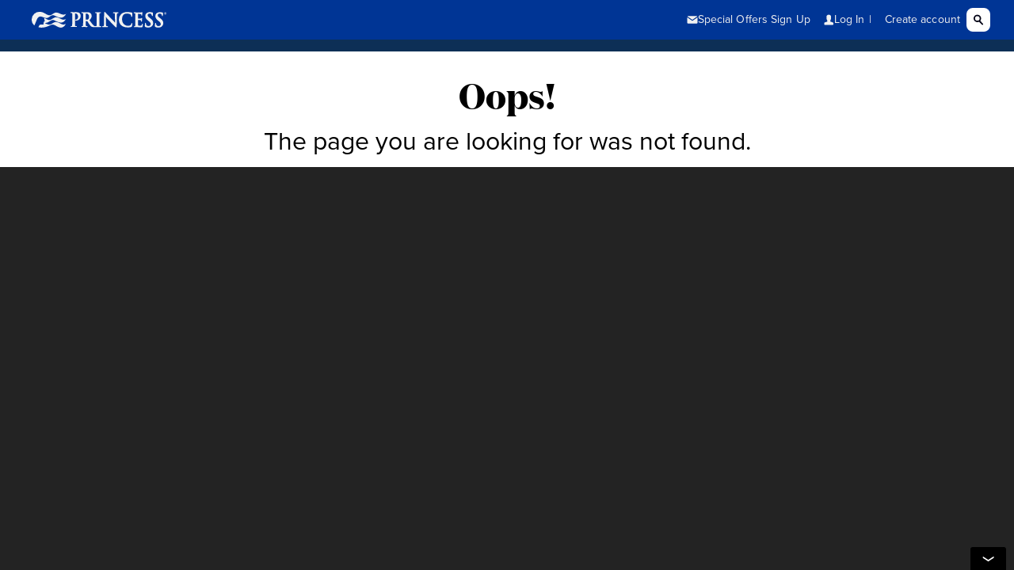

--- FILE ---
content_type: text/css
request_url: https://www.princess.com/assetroot/css/global/princess.combined.css
body_size: 32480
content:
@import url(https://use.typekit.net/mvj6ajr.css);


@charset "utf-8";article,aside,details,figcaption,figure,footer,header,hgroup,main,nav,section,summary{display:block}audio,canvas,picture,video{display:inline-block;zoom:1}audio:not([controls]){display:none;height:0}[hidden]{display:none}.border-box-sizing *,.border-box-sizing :after,.border-box-sizing :before,.rwd *,.rwd :after,.rwd :before{-webkit-box-sizing:border-box;-moz-box-sizing:border-box;box-sizing:border-box}html{font-size:100%;overflow-y:scroll;-webkit-text-size-adjust:100%;-ms-text-size-adjust:100%}html.overflow-y-auto{overflow-y:auto}body{margin:0;font:1em/1.285714285714286 var(--red-hat-text);font-weight:var(--font-weight-regular);font-style:var(--font-style-normal);background:#232323}.web-font body{font:1em/1.285714285714286 var(--red-hat-text);font-weight:var(--font-weight-regular);font-style:var(--font-style-normal);letter-spacing:.1px}@media (max-width:600px){.web-font body{font:.875em/1.285714285714286 var(--red-hat-text);font-weight:var(--font-weight-regular);font-style:var(--font-style-normal);letter-spacing:.1px}}body,button,input,select,textarea{font-family:var(--red-hat-text);font-weight:var(--font-weight-regular);font-style:var(--font-style-normal);color:#000}.web-font body,.web-font button,.web-font input,.web-font select,.web-font textarea{font-family:var(--red-hat-text);font-weight:var(--font-weight-regular);font-style:var(--font-style-normal)}::-moz-selection{background:#3c5e8c;color:#fff;text-shadow:none}::selection{background:#3c5e8c;color:#fff;text-shadow:none}a{color:var(--primary-blue);background-color:transparent;-webkit-text-decoration-skip:objects}a:focus,a:hover{text-decoration:none}a:focus,a:focus-visible{outline:2px dotted rgba(255,255,255,.8);outline-offset:-2px;box-shadow:inset 0 0 0 2px rgba(0,0,0,.8)}a:focus img,a:focus picture{clip-path:inset(2px 2px 2px 2px)}a:not([href]):not([tabindex]){color:inherit;text-decoration:none}a:not([href]):not([tabindex]):focus,a:not([href]):not([tabindex]):hover{color:inherit;text-decoration:none}a:not([href]):not([tabindex]):focus{outline:0}.no-focus{outline:0;box-shadow:none}a:active,a:hover{outline:0;box-shadow:none}.invert-decoration,h1 a,h2 a,h3 a,h4 a,h5 a,h6 a{text-decoration:none}.invert-decoration:focus,.invert-decoration:hover,h1 a:focus,h1 a:hover,h2 a:focus,h2 a:hover,h3 a:focus,h3 a:hover,h4 a:focus,h4 a:hover,h5 a:focus,h5 a:hover,h6 a:focus,h6 a:hover{text-decoration:underline}.no-decoration,.no-decoration:focus,.no-decoration:hover{text-decoration:none}.line-through{text-decoration:line-through}h1{font-size:var(--size-display-headline-small);font-weight:400;margin:.6666666em 0 .5555555em}h2{color:#000;font-size:1.38461538461538em;font-weight:700;margin:.8125em 0 0}h3{color:#000;font-size:1.07692307692308em;font-weight:700;margin:.8125em 0 .5em}h4{color:#000;font-size:1em;font-weight:700;margin:0 5px;margin:.8125em 0 0}h5{color:#000;font-size:.916em;font-weight:700;margin:.8125em 0 0}h6{font-size:.916em;line-height:1.27;margin:.8125em 0 0}h1:first-child,h2:first-child,h3:first-child,h4:first-child,h5:first-child,h6:first-child{margin-top:0}.web-font h1,.web-font h2,.web-font h3,.web-font h4,.web-font h5,.web-font h6{font-family:var(--domaine-display-bold);font-weight:400;letter-spacing:0}.web-font h1{font-size:var(--size-display-headline-small);line-height:48px}.web-font h1,.web-font h2{font-family:var(--domaine-display-bold)}.web-font h2{font-size:var(--size-display-headline-xsmall);letter-spacing:.3px}.web-font h3{font-family:var(--domaine-display-bold);font-size:var(--size-display-headline-xxsmall);letter-spacing:.8px;line-height:35px}.web-font h4{font-family:var(--domaine-display-bold);font-size:var(--size-subtitles-sub-headline-large)}.web-font h5{font-family:var(--proxima-nova-bold);font-weight:var(--font-weight-bold);font-style:var(--font-style-normal);font-size:var(--size-subtitles-sub-headline-medium)}.web-font h6{font-family:var(--proxima-nova-bold);font-weight:var(--font-weight-bold);font-style:var(--font-style-normal);font-size:var(--size-subtitles-sub-headline-small)}p{margin:1em 0}h2+p,h2+ul,h3+p,h3+ul,h4+p,h4+ul{margin-top:.5em}abbr[title]{border-bottom:none;text-decoration:underline;text-decoration:underline dotted}b,strong{font-weight:700}.web-font b,.web-font strong{font-family:var(--red-hat-text-bold);font-weight:var(--font-weight-bold);font-style:var(--font-style-normal)}.web-font .gotham-xn b,.web-font .gotham-xn strong,.web-font h1 .font-weight-700,.web-font h1 b,.web-font h1 strong,.web-font h2 .font-weight-700,.web-font h2 b,.web-font h2 strong,.web-font h3 .font-weight-700,.web-font h3 b,.web-font h3 strong,.web-font h4 .font-weight-700,.web-font h4 b,.web-font h4 strong,.web-font h5 .font-weight-700,.web-font h5 b,.web-font h5 strong,.web-font h6 .font-weight-700,.web-font h6 b,.web-font h6 strong{font-family:var(--roboto-condensed);font-weight:var(--font-weight-regular);font-style:var(--font-style-normal)}blockquote{margin:1em 40px}.headline-gray-e6-bg{background:#e6e6e6;color:#000;padding:.5555555555555556em .8333333333333333em}.headline-white-fff-bg{background:#fff;color:#000;padding:.5555555555555556em .8333333333333333em}.headline-gray-999-bg{background:#999;color:#fff;padding:.5555555555555556em .8333333333333333em}.headline-gray-666-bg{background:#666;color:#fff;padding:.5555555555555556em .8333333333333333em}.headline-blue-007ba3-bg{background:#e6f3f5;color:#000;padding:.5555555555555556em .8333333333333333em}.headline-green-638325-bg{background:#638325;color:#fff;padding:.5555555555555556em .8333333333333333em}.headline-blue-gradient-bg,.headline-in-box{background:#007ba0;background:linear-gradient(to bottom,#3d9ab7 0,#007ba0 100%);color:#fff;padding:.5555555555555556em .8333333333333333em}dfn{font-style:italic}hr{display:block;height:1px;border:0;border-top:1px solid #ccc;margin:1em 0;padding:0}ins{background:#ff9;color:#000;text-decoration:none}mark{background:#ff0;color:#000}code,kbd,pre,samp{font-family:monospace,serif;font-size:1em}pre{white-space:pre;white-space:pre-wrap;word-wrap:break-word}q{quotes:none}q:after,q:before{content:'';content:none}small{font-size:75%}sub,sup{font-size:60%;line-height:0;position:relative;vertical-align:baseline}sup{top:-.7em}sub{bottom:-.25em}dl,ol,ul{margin:1em 0}h3+ol,h3+ul{margin-top:.5em}ul{padding:0 0 0 15px}ol{padding:0 0 0 20px}dt{font-weight:700}dd{margin:0}.nav ol,.nav ul,nav ol,nav ul{list-style:none;list-style-image:none;margin:0;padding:0}.no-list-style{list-style:none;list-style-image:none;padding:0}.list-spacing-5>li+li{margin-top:5px}.list-spacing-10>li+li{margin-top:10px}.list-spacing-15>li+li{margin-top:15px}.list-spacing-20>li+li{margin-top:20px}.list-spacing-25>li+li{margin-top:25px}.list-spacing-30>li+li{margin-top:30px}img{border:0;-ms-interpolation-mode:bicubic}.img-responsive-wrapper{position:relative}.img-responsive,.img-responsive-wrapper img,.img-responsive-wrapper picture{display:block;height:auto;margin:0 auto;max-width:100%}.iframe-responsive,.video-responsive{height:0;padding-bottom:100%;position:relative}.iframe-responsive>iframe,.video-responsive embed,.video-responsive iframe,.video-responsive object{height:100%!important;left:0;position:absolute;top:0;width:100%!important}.video-16x9,.video-responsive{padding-bottom:56.25%}.video-4x3{padding-bottom:75%}svg:not(:root){overflow:hidden}figure{margin:0}form{margin:0}form label{margin:0}fieldset{border:none;margin:1em 0;padding:0}fieldset>p:first-child{margin-top:0}.fieldset-block{clear:both;background:var(--sea-foam-light-500);margin:3em 0;padding:15px;position:relative}.lt-ie9 .fieldset-block{border:1px solid #e5f3fd}.required-instructions+.fieldset-block{margin-top:1em}.field-group{margin:0}legend{border:0;box-sizing:border-box;color:inherit;display:table;font-weight:400;max-width:100%;padding:0;white-space:normal;font-size:var(--size-form-component-styles-form-legend)}.lt-ie8 legend{margin-left:-7px}.fieldset-block>legend{font-size:var(--size-form-component-styles-form-legend);font-weight:700;margin-bottom:.5em;position:absolute;top:15px;left:15px}.lt-ie8 .fieldset-block legend{margin-left:-7px}fieldset>legend+.field-group,fieldset>legend+.form-field,fieldset>legend+fieldset,fieldset>legend+p{margin-top:.5em}.fieldset-block>legend+.field-group,.fieldset-block>legend+.form-field,.fieldset-block>legend+fieldset,.fieldset-block>legend+p{margin-top:2em}.lt-ie8 fieldset>legend+.field-group,.lt-ie8 fieldset>legend+.form-field,.lt-ie8 fieldset>legend+fieldset,.lt-ie8 fieldset>legend+p{margin-top:0;padding-top:.5em}.lt-ie8 .fieldset-block>legend+.field-group,.lt-ie8 .fieldset-block>legend+.form-field,.lt-ie8 .fieldset-block>legend+fieldset,.lt-ie8 .fieldset-block>legend+p{padding-top:2em}.horizontal-fieldset{overflow:hidden;margin:0;position:relative}.horizontal-fieldset>legend{display:block;position:relative;left:0;top:10px;padding-bottom:.769223em}.horizontal-fieldset>legend+.form-field,fieldset>legend+.inline-field{margin-top:0}.horizontal-fieldset>legend+.inline-field{margin-left:6px}.form-field.age-check{padding-left:3em}button,select{text-transform:none}[type=button],[type=reset],[type=submit],button{-webkit-appearance:button}[type=button]::-moz-focus-inner,[type=reset]::-moz-focus-inner,[type=submit]::-moz-focus-inner,button::-moz-focus-inner{border-style:none;padding:0}button,input,select,textarea{font-size:var(--size-call-to-action-cta-button-text-small);margin:.25em 0;padding:4px;border:1px solid #999;vertical-align:baseline}@media screen and (max-width:47.9375em){input,select,textarea{font-size:var(--size-form-component-styles-form-value);padding-bottom:2px;padding-top:2px;margin-top:.1875em;margin-bottom:.1875em}}input[type=checkbox]:focus,input[type=date]:focus,input[type=email]:focus,input[type=number]:focus,input[type=password]:focus,input[type=radio]:focus,input[type=tel]:focus,input[type=text]:focus,select:focus,textarea:focus{box-shadow:0 0 0 2px #000;outline:2px dotted rgba(255,255,255,.8);outline-offset:0}select:-moz-focusring{color:transparent;text-shadow:0 0 0 #000}select{background-image:url(/static/images/global/svg-library/arrow.svg);background-position:96% 51%;background-repeat:no-repeat;background-size:.6em;padding-right:1.2em;-webkit-appearance:none;-moz-appearance:none;appearance:none}select::-ms-expand{display:none}button:focus,input[type=button]:focus,input[type=reset]:focus,input[type=submit]:focus{box-shadow:0 0 0 2px rgba(0,0,0,.8);outline:2px dotted rgba(255,255,255,.8);outline-offset:0}input[disabled],input[readonly],select[disabled],textarea[disabled],textarea[readonly]{background:rgba(255,255,255,.3);border:1px solid rgba(153,153,153,.3)}input[readonly]:focus,select[disabled]:focus,textarea[readonly]:focus{border:1px solid rgba(153,153,153,.3);-moz-box-shadow:none;-webkit-box-shadow:none;box-shadow:none}.no-rgba input[disabled],.no-rgba input[disabled]:focus,.no-rgba input[readonly],.no-rgba input[readonly]:focus,.no-rgba select[disabled],.no-rgba select[disabled]:focus,.no-rgba textarea[disabled],.no-rgba textarea[disabled]:focus,.no-rgba textarea[readonly],.no-rgba textarea[readonly]:focus{background:#f7fafd;border:1px solid #999}input[type=number]{-moz-appearance:textfield}input::-webkit-inner-spin-button,input::-webkit-outer-spin-button{-webkit-appearance:none}option{font-size:100%}button,input{line-height:normal}table button,table input{overflow:auto}button,html input[type=button],input[type=reset],input[type=submit]{-webkit-appearance:button;cursor:pointer;overflow:visible}input[type=checkbox],input[type=radio]{box-sizing:border-box;padding:0;width:14px;height:14px;border:none;margin:0}[type=number]::-webkit-inner-spin-button,[type=number]::-webkit-outer-spin-button{height:auto}[type=search]{-webkit-appearance:textfield;outline-offset:-2px}[type=search]::-webkit-search-cancel-button,[type=search]::-webkit-search-decoration{-webkit-appearance:none}::-webkit-file-upload-button{-webkit-appearance:button;font:inherit}textarea{overflow:auto;vertical-align:top;resize:vertical}label{color:#000;display:block;font-size:var(--size-form-component-styles-form-label)}.form-field-msg{display:inline-block}.form-field>label+.form-field-msg,legend>.form-field-msg{margin-left:1em}.horizontal-field>.form-field-msg{display:block}.form-field-help{display:inline-block;font-style:oblique}.form-field-advisory{display:inline-block;font-style:normal;font-size:var(--size-form-component-styles-form-advisory)}.form-field,.required-instructions{display:block;padding:.76922307em 0 .76922307em .76922307em;position:relative}.lt-ie8 .form-field{zoom:1}.form-field.reduce-spacing{padding-top:.5em;padding-bottom:.5em}.checkbox,.radio{padding:.7692307em 0 .7692307em 2.4em}.checkbox>input[type=checkbox],.radio>input[type=radio]{float:left;margin-left:-1.5em}.required-field .required-mark,.required-field sup.required,.required-instructions .required,.required-legend .required-mark{color:#bd0000;font-size:1.2307em;font-weight:700;left:.076923em;position:absolute;top:1.1538461em}.lt-ie8 .required-field .required-mark,.lt-ie8 .required-field sup.required{left:auto;padding-right:.3em;position:relative;top:0}.not-required{padding-left:0!important}.checkbox.not-required,.radio.not-required{padding-left:1.5em!important}.required-legend{padding-left:.76922307em;position:relative}.required-legend .required-mark{top:.5em}legend .required{color:#bd0000;font-size:1.2307em;font-weight:700;padding-right:.15em;top:0}.required.standalone{font-size:1.25em;font-weight:700;margin-right:2px;top:0}.full-width-field{width:100%}.full-width-field input[type=date],.full-width-field input[type=email],.full-width-field input[type=number],.full-width-field input[type=password],.full-width-field input[type=tel],.full-width-field input[type=text],.full-width-field select,.full-width-field textarea{width:100%}.inline-field{display:inline-block;margin:0}.inline-field.checkbox,.inline-field.radio{padding-left:2.4em;vertical-align:middle}.inline-field+.inline-field{margin-left:.5em}.horizontal-field{padding-left:0}.horizontal-field>label{display:inline-block;text-align:right;vertical-align:middle}.horizontal-field.checkbox>label,.horizontal-field.radio>label{text-align:left}.horizontal-field>label+input,.horizontal-field>label+select,.horizontal-field>label+textarea{margin-left:.5em}.horizontal-field .required-mark,.horizontal-field sup.required{left:auto;padding-right:.15em;position:relative;top:auto}.label-stack>label{left:1.55em;pointer-events:none;position:absolute;-webkit-transition:color .2s linear,border .2s linear;-moz-transition:color .2s linear,border .2s linear;-o-transition:color .2s linear,border .2s linear;transition:color .2s linear,border .2s linear;top:1.40625em;-webkit-user-select:none;-moz-user-select:none;-ms-user-select:none;-o-user-select:none;user-select:none;white-space:nowrap}.label-stack.populated>label{visibility:hidden}.label-stack.inline-field>label{left:1.5em}.label-stack.not-required>label{left:.6em}.label-stack.reduce-spacing>label{top:1.15625em}.label-stack .required-mark,.label-stack sup.required{left:-1.2em;top:.1em;visibility:visible}.lt-ie8 .label-stack.required-field>label{left:.1em}.ie8 .label-stack .required-mark,.ie8 .label-stack sup.required,.ie9 .label-stack .required-mark,.ie9 .label-stack sup.required{left:-1.4em}.lt-ie8 .label-stack .required-mark,.lt-ie8 .label-stack sup.required{margin-right:.65em;top:-7px}.button-checkbox{display:inline-block;position:relative}.button-checkbox input{width:1px;height:1px;position:absolute;clip:rect(0 0 0 0);overflow:hidden}.button-checkbox label{border:1px solid #ccc;background:#dde6ee;cursor:pointer}.button-checkbox label:focus,.button-checkbox label:hover{background:#c1d1e1}.button-checkbox input:focus+label{outline:1px solid #0054a0;box-shadow:0 0 1px 1px #0054a0}.button-checkbox input:checked+label{background:#2a6aa3;color:#fff}.button-checkbox input:checked+label:focus,.button-checkbox input:checked+label:hover{background:#769abc}.button-checkbox input:disabled+label{background:#fff;cursor:default}input.error,input.invalid,select.error,select.invalid,textarea.error,textarea.invalid{background-color:#fdfde0;border-color:#bd0000;color:#000}input.error:focus,select.error:focus,textarea.error:focus{border-color:#bd0000;-moz-box-shadow:inset 0 0 1px 1px #bd0000;-webkit-box-shadow:inset 0 0 1px 1px #bd0000;box-shadow:inset 0 0 1px 1px #bd0000}.form-field-info,.inline-instructions{display:inline-block;margin-left:.5em;vertical-align:middle}.inline-instructions.error{font-weight:700;font-style:oblique}.password-requirements li{min-width:20rem;margin:.2rem 0}.password-requirements .checked{left:1.3rem;list-style:none;position:relative}.password-requirements .unCheck{position:relative;left:1.3rem}.password-requirements .pwd-rules-list{list-style:none;padding:0;margin-bottom:10px}.password-requirements .svg-icon-circle-checkmark{color:#638325;width:15px;display:none}.password-requirements .checked .svg-icon-circle-checkmark{display:inline-block}.password-requirements .unCheck::before{content:'';display:inline-block;height:.5em;width:.5em;border-radius:1em;background-size:contain;background-repeat:no-repeat;margin-right:1.3em;position:absolute;top:.5em;left:-1.3rem;background:#000}.password-requirements .checked::before{display:none}.password-requirements span.checked{color:#638325}.password-requirements .checked .svg-icon-circle-checkmark{width:14px;height:14px;margin-right:5px;position:absolute;top:0;left:-1.5rem}.password-requirements #passwordStrength{color:#638325}.password-requirements #passwordStrength .unCheck{color:#bd0000}#password-error .unCheck::before{display:none}#password-error .unCheck{margin-left:-.5rem}#password-error .svg-icon-warning{width:1.2rem;margin-right:.5rem}table{background:#fff;border:none;border-collapse:collapse;border-spacing:0;margin:1em auto}table caption{text-align:left;margin-bottom:.5em}.block-caption{background:#fafafa;font-size:1.2307em;margin-bottom:0;padding:.25em .6em}.web-font .block-caption{font-family:var(--proxima-nova-semi-bold);font-weight:var(--font-weight-semibold);font-style:var(--font-style-normal);font-size:var(--size-caption);letter-spacing:0}.light-border>.block-caption{border:1px solid #d0d1d2;border-bottom:none}.medium-border>.block-caption{border:1px solid #b2b2b2;border-bottom:none}td,th{vertical-align:top}th{font-weight:400;text-align:left}.bold-th{font-size:1.142857142857143em;font-weight:700}.table-spacing td,.table-spacing th{padding:.25em .75em}.total-row>td,.total-row>th{padding:.75em}.light-border .onboard-credit-row>td,.light-border .onboard-credit-row>th,.medium-border .onboard-credit-row>td,.medium-border .onboard-credit-row>th{border-top-width:3px}.alt-table-row tbody>tr:nth-child(even) td{background:#f6f6f6}.lt-ie8.alt-table-row tbody>.even td{background:#f1f1f1}@media (max-width:870px){.table-responsive{width:100%;margin:1em auto;overflow-x:scroll;overflow-y:hidden;border:1px solid #d2d2d2}.table-responsive>table{margin:0}.table-responsive>table>tbody>tr>td,.table-responsive>table>tbody>tr>th,.table-responsive>table>tfoot>tr>td,.table-responsive>table>tfoot>tr>th,.table-responsive>table>thead>tr>td,.table-responsive>table>thead>tr>th{white-space:nowrap}}.responsive-table{width:100%}.responsive-table tr{background:#e6e6e6}.responsive-table td,.responsive-table th{border:1px solid #b2b2b2}@media screen and (max-width:39.9375em){.ie9 .responsive-table td,.ie9 .responsive-table th,.ie9 .responsive-table tr{width:100%;float:left}.responsive-table,.responsive-table tbody,.responsive-table td,.responsive-table th,.responsive-table thead,.responsive-table tr{display:block}.responsive-table thead tr{position:absolute;top:-9999em;left:-9999em}.responsive-table tr{margin-bottom:.938em}.responsive-table td{position:relative;padding-left:50%}.responsive-table td:before{position:absolute;width:45%;white-space:nowrap;top:0;left:0;padding:.25em .75em;background:#e6e6e6;height:100%}.responsive-table td,.responsive-table th{border-bottom:none}.responsive-table td:nth-of-type(1):before,.responsive-table td:nth-of-type(2):before,.responsive-table td:nth-of-type(3):before,.responsive-table td:nth-of-type(4):before,.responsive-table td:nth-of-type(5):before,.responsive-table td:nth-of-type(6):before{content:attr(data-column-title)}.responsive-table td:last-of-type{border-bottom:1px solid #b2b2b2}}@media screen and (min-width:30em) and (max-width:39.9375em){.responsive-table td{padding-left:38%}.responsive-table td:before{width:33%}}#container{background-color:#0d2f56;position:relative;margin:0 auto;max-width:1700px;box-shadow:0 0 15px rgba(0,0,0,.6)}#container.default-img-bg,.default-img-bg{background-repeat:no-repeat;background-position:top center;background-size:cover;background-attachment:fixed}#content{position:relative;width:960px;margin:0 auto;padding:15px 0 0;overflow:visible}#container.white-bg,#content.white-bg{background:#fff}.rwd #content{max-width:768px;width:auto}@media screen and (min-width:798px) and (max-width:1020px){.rwd #content{margin-left:15px;margin-right:15px}}@media screen and (min-width:798px){.rwd #content{max-width:990px}}.full-width #content{max-width:100%;margin-left:0;margin-right:0}.cms-bg,.main-bg{position:relative}.article-hero-banner+#content{padding-top:0}.article-hero-banner{background:#fff;overflow:hidden}.article-hero-banner img{width:100vw;max-width:1700px}.article-hero-banner,.article-hero-banner.homepage-banner,.article-hero-banner.large-banner,.article-hero-banner.large-spacing{aspect-ratio:768/440}.article-hero-banner.medium-banner,.article-hero-banner.medium-spacing{aspect-ratio:768/320}.article-hero-banner.small-banner,.article-hero-banner.small-spacing{aspect-ratio:768/440}@media screen and (min-width:48em){.article-hero-banner,.article-hero-banner.homepage-banner,.article-hero-banner.large-banner,.article-hero-banner.large-spacing{aspect-ratio:1100/630}.article-hero-banner.medium-banner,.article-hero-banner.medium-spacing{aspect-ratio:1100/320}.article-hero-banner.small-banner,.article-hero-banner.small-spacing{aspect-ratio:1100/320}}@media screen and (min-width:60em){.article-hero-banner.homepage-banner{aspect-ratio:1700/537}.article-hero-banner,.article-hero-banner.large-banner,.article-hero-banner.large-spacing{aspect-ratio:1600/490}.article-hero-banner.medium-banner,.article-hero-banner.medium-spacing{aspect-ratio:1600/320}.article-hero-banner.small-banner,.article-hero-banner.small-spacing{aspect-ratio:1600/160}}@media screen and (min-width:60em){.article-hero-banner.homepage-banner{aspect-ratio:1700/537}.article-hero-banner,.article-hero-banner.large-banner,.article-hero-banner.large-spacing{aspect-ratio:1600/490}.article-hero-banner.medium-banner,.article-hero-banner.medium-spacing{aspect-ratio:1600/320}.article-hero-banner.small-banner,.article-hero-banner.small-spacing{aspect-ratio:1600/160}}.cms-bg.tpl-v2{padding-top:1px}.tpl-v2>.article-hero-banner{background:0 0;margin-top:-1px;position:absolute;text-align:center;width:100%}.tpl-v2>.article-hero-banner,.tpl-v2>.article-hero-banner.large-banner,.tpl-v2>.article-hero-banner.large-spacing,.tpl-v2>.article-hero-banner.medium-banner,.tpl-v2>.article-hero-banner.medium-spacing,.tpl-v2>.article-hero-banner.small-banner,.tpl-v2>.article-hero-banner.small-spacing{aspect-ratio:auto}.tpl-v2>.article-hero-banner img{margin-left:-28.5083%;position:relative;max-width:1600px;width:157.01668%}@media screen and (min-width:63.75em){.tpl-v2>.article-hero-banner img{left:50%;margin-left:-800px;width:1600px}}.tpl-v2>.article-hero-banner.small-banner+#content,.tpl-v2>.article-hero-banner.small-spacing+#content{margin-top:30px;padding-top:0}.tpl-v2>.article-hero-banner.medium-banner+#content,.tpl-v2>.article-hero-banner.medium-spacing+#content{margin-top:38.48837209302326%;padding-top:0}.tpl-v2>.article-hero-banner+#content,.tpl-v2>.article-hero-banner.large-banner+#content,.tpl-v2>.article-hero-banner.large-spacing+#content{margin-top:38.48837209302326%;padding-top:0}@media screen and (max-width:48.0625em){.tpl-v2>.article-hero-banner.small-banner+#content,.tpl-v2>.article-hero-banner.small-spacing+#content{margin-top:0}}@media screen and (min-width:40em){.tpl-v2>.article-hero-banner.medium-banner+#content,.tpl-v2>.article-hero-banner.medium-spacing+#content{margin-top:246px}}@media screen and (min-width:53.75em){.tpl-v2>.article-hero-banner+#content,.tpl-v2>.article-hero-banner.large-banner+#content,.tpl-v2>.article-hero-banner.large-spacing+#content{margin-top:331px}}.article-header{background:#e6e6e6;padding:15px;position:relative}.full-width .article-title.dark-bg,.full-width .article-title.light-bg,.full-width .article-title.medium-bg{background:0 0;color:#000}.article-header h1{font-size:2.4285714285714294em}.article-header h2{font-size:var(--size-display-headline-xsmall);letter-spacing:normal}.article-header h1,.article-header h2{line-height:1.125;margin:0}.article-header h1+h2{margin-top:.5em}.article-header.header-border-radius{-webkit-border-radius:10px;border-radius:10px}@media screen and (min-width:960px){.full-width .article-header{padding-left:0;padding-right:0}.full-width .large-spacing .article-title,.full-width .medium-spacing .article-title,.full-width .small-spacing .article-title{left:0;padding:1em 0 1.25em;position:absolute;text-align:center;right:0;top:-1px;width:100%}.full-width .small-spacing .article-title{margin-top:-15.9375%}.full-width .medium-spacing .article-title{margin-top:-23.75%}.full-width .large-spacing .article-title{margin-top:-30.956848030019%}.full-width .article-title.light-bg{background:url([data-uri]);background:linear-gradient(to bottom,rgba(255,255,255,.9) 0,rgba(255,255,255,.8) 55%,rgba(255,255,255,.5) 100%)}.full-width .article-title.medium-bg{background:url([data-uri]);background:linear-gradient(to bottom,rgba(112,112,112,.9) 0,rgba(112,112,112,.8) 55%,rgba(112,112,112,.5) 100%)}.full-width .article-title.dark-bg{background:url([data-uri]);background:linear-gradient(to bottom,rgba(0,0,0,.9) 0,rgba(0,0,0,.8) 55%,rgba(0,0,0,.5) 100%)}.full-width .article-title>h1,.full-width .article-title>h2{max-width:990px;margin-left:auto;margin-right:auto}.full-width .article-title.dark-bg>h1,.full-width .article-title.dark-bg>h2,.full-width .article-title.medium-bg>h1,.full-width .article-title.medium-bg>h2{color:#fff}}@media screen and (min-width:770px){.article-header{-webkit-border-radius:10px 10px 0 0;border-radius:10px 10px 0 0}.full-width .article-header,.mfp-content .article-header{-webkit-border-radius:0;border-radius:0}}.article-container,.article-media{position:relative}.article-aside>div:last-child{margin-bottom:-30px}main.tpl-v4{overflow:hidden}.tpl-v4 #content.no-spacing{padding-top:0;margin-bottom:0;margin-top:-1px}.tpl-v4~#princess-footer{margin-top:0}.tpl-v4 .article-header{background:0 0;padding:0}.tpl-v4 .article-title{background:#fff;margin:0 auto;padding:30px 15px 15px;text-align:center;width:100%}.tpl-v4.full-width .article-title{left:auto;margin:0 auto;padding:30px 15px 15px;position:relative;right:auto;top:auto}.button-left{display:inline-block;padding-left:20px}.tpl-v4.full-width #special-offers-form .article-title{padding:15px 15px 10px}.tpl-v4 #special-offers-form .article-title h1{font-size:var(--size-display-headline-small);font-family:var(--domaine-display-bold)}.mfp-entry-point #container{background-color:transparent;box-shadow:none}.mfp-entry-point .tpl-v4 #special-offers-form .article-title h1{font-size:var(--size-display-headline-xsmall);font-family:var(--domaine-display-bold)}.tpl-v4 #special-offers-form .article-title h2{font-size:var(--size-display-headline-small);font-family:var(--domaine-display-bold)}.mfp-entry-point .tpl-v4 #special-offers-form .article-title h2{font-size:var(--size-display-headline-xsmall);font-family:var(--domaine-display-bold)}#registration-confirmation-modal h1{font-size:44px;font-family:var(--domaine-display-bold)}#registration-confirmation-modal h2{font-size:44px;font-family:var(--domaine-display-bold)}#special-offers-form label{font-size:18px;padding-left:16px;padding-right:16px}#special-offers-form input[type=text]{border-radius:92px;font-size:18px;height:52px;padding-left:16px;padding-right:16px;width:100%}#special-offers-form .form-field.no-spacing.inline-field.radio{display:inline-flex;align-items:center}#special-offers-form .light-blue-bg{background:0 0}.col-xs-pad-12-left{padding-left:12px}.col-xs-pad-4-left{padding-left:4px}@media screen and (min-width:870px){.col-xs-pad-65-left{padding-left:65px}}#special-offers-form .fieldset-group legend{padding-top:12px}#special-offers-form .field-group.row.col-md-6{padding-left:0;padding-right:0}.tpl-v4 .article-title h1{font-size:var(--size-display-headline-small)}.notStandaloneApp .tpl-v4 .article-title h1{font-size:var(--size-display-headline-xsmall)}.tpl-v4 .article-title h2{font-size:var(--size-display-headline-xsmall)}.tpl-v4 .content+.article-aside{background-color:#fff}.tpl-v4 .article-aside>div:last-child{margin-bottom:0}.article-nav{margin-top:1em}.article-title .article-nav{font-family:var(--proxima-nova-semi-bold);font-weight:var(--font-weight-semibold);font-style:var(--font-style-normal)}.article-nav a{color:var(--primary-blue)}.anchor-btn{white-space:nowrap}.row-divider{padding-top:15px;padding-bottom:15px}.row-divider:last-child{padding-bottom:0}.row-divider+.row-divider,.row-divider+script+.row-divider{border-top:1px solid #d0d1d2}@media (max-width:640px){.img-txt-row{padding-bottom:15px}.img-txt-row:last-child{padding-bottom:0}.img-txt-row+.img-txt-row{padding-top:15px}}@media (min-width:640px) and (max-width:900px){.img-txt-row{padding-bottom:15px}.img-txt-row:last-child{padding-bottom:0}.img-txt-row+.img-txt-row{border-top:1px solid #d0d1d2;padding-top:15px}}.article-item>a{color:#000;display:block;position:relative;text-decoration:none}.article-item>a .cta-text,.article-item>a h2,.article-item>a h3,.article-item>a h4{color:#0054a0}.article-item>a:focus h2,.article-item>a:focus h3,.article-item>a:hover h2,.article-item>a:hover h3{text-decoration:underline}.article-item>a .cta-text{display:block;text-decoration:underline}.article-item>a:focus .cta-text,.article-item>a:hover .cta-text{text-decoration:none}.article-item a:focus img{clip-path:inset(2px 2px 0 2px)}.article-caption h1{margin-bottom:0}.article-caption p{margin-top:.6153846em;margin-bottom:0}.button-left{display:inline-block;padding-left:20px}.tpl-v4.full-width #special-offers-form .article-title{padding:15px 15px 10px}.tpl-v4 #special-offers-form .article-title h1{font-size:var(--size-display-headline-small);font-family:var(--domaine-display-bold)}.mfp-entry-point #container{background-color:transparent;box-shadow:none}.mfp-entry-point .tpl-v4 #special-offers-form .article-title h1{font-size:var(--size-display-headline-xsmall);font-family:var(--domaine-display-bold)}.tpl-v4 #special-offers-form .article-title h2{font-size:var(--size-display-headline-small);font-family:var(--domaine-display-bold)}.mfp-entry-point .tpl-v4 #special-offers-form .article-title h2{font-size:var(--size-display-headline-xsmall);font-family:var(--domaine-display-bold)}#registration-confirmation-modal h1{font-size:var(--size-display-headline-small);font-family:var(--domaine-display-bold)}#registration-confirmation-modal h2{font-size:var(--size-display-headline-small);font-family:var(--domaine-display-bold)}#registration-confirmation-modal p{font-family:var(--proxima-nova);font-weight:var(--font-weight-regular);font-style:var(--font-style-normal)}#special-offers-form *{font-size:16px;font-family:var(--proxima-nova);font-weight:var(--font-weight-regular);font-style:var(--font-style-normal)}#special-offers-form label{font-size:18px;padding-left:16px;padding-right:16px}#special-offers-form input[type=text]{border-radius:92px;font-size:18px;height:52px;padding-left:16px;padding-right:16px;width:100%}#special-offers-form .form-field.no-spacing.inline-field.radio{display:inline-flex;align-items:center}#special-offers-form .light-blue-bg{background:0 0}.white-border,.white-border>tbody>tr>td,.white-border>tbody>tr>th,.white-border>thead>tr>th,.white-border>tr>td,.white-border>tr>th{border:1px solid #fff}.light-border,.light-border>tbody>tr>td,.light-border>tbody>tr>th,.light-border>thead>tr>th,.light-border>tr>td,.light-border>tr>th{border:1px solid #d0d1d2}.medium-border,.medium-border>tbody>tr>td,.medium-border>tbody>tr>th,.medium-border>thead>tr>th,.medium-border>tr>td,.medium-border>tr>th{border:1px solid #b2b2b2}.white-border-top{border-top:1px solid #fff}.white-border-right{border-right:1px solid #fff}.white-border-bottom{border-bottom:1px solid #fff}.white-border-left{border-left:1px solid #fff}.light-border-top{border-top:1px solid #d0d1d2}.light-border-right{border-right:1px solid #d0d1d2}.light-border-bottom{border-bottom:1px solid #d0d1d2}.light-border-left{border-left:1px solid #d0d1d2}.medium-border-top{border-top:1px solid #b2b2b2}.medium-border-right{border-right:1px solid #b2b2b2}.medium-border-bottom{border-bottom:1px solid #b2b2b2}.medium-border-left{border-left:1px solid #b2b2b2}.blue-border{border:2px solid #3d9ab7}.dark-blue{color:#003595}.white-bg{background:#fff}.red-bg{background:#bd0000}.dark-red-bg{background:#5c0d10}.gray-333-bg{background:#333;color:#fff}.dark-bg,.gray-666-bg{background:#666;color:#fff}.gray-e6-bg,.medium-bg{background:#e6e6e6}.gray-f1-bg,.light-bg{background:#f1f1f1}.lighter-blue-bg{background:#f4f7f9}.light-blue-bg{background:var(--sea-foam-light-500)}.blue-bg{background:#007ba3}.dark-blue-bg{background:#0d2f56}.darker-blue-bg{background:#09213d}.princess-blue-bg{background:#0054a0}.ocean-blue-bg{background:#003087}.light-green-bg{background:#35a748}.green-bg{background:#517c35}.dark-green-bg{background:#dbe6d5}.black-bg{background:#000}.orange-bg{background:#f05a28}.no-border{border:none!important}.no-border-top{border-top:none!important}.no-border-bottom{border-bottom:none!important}.no-border-right{border-right:none!important}.no-border-left{border-left:none!important}.light-blue-gradient-bg:focus,.light-blue-gradient-bg:hover{background:#e5f3fd;background:linear-gradient(to bottom,#d3e8f5 0,#e5f3fd 100%);cursor:pointer}.trans-light-blue-bg{background:rgba(244,249,253,.8)}.trans-blue-bg{background:rgba(9,33,61,.7)}.trans-black-bg{background:rgba(0,0,0,.75)}.trans-white-bg{background:rgba(255,255,255,.8)}.ie9 .trans-black-bg,.ie9 .trans-white-bg,.no-filter{filter:none}@media (min-width:40em){.column-list{column-count:2;-moz-column-count:2;-webkit-column-count:2;column-gap:30px;-moz-column-gap:30px;-webkit-column-gap:30px}.column-list li{page-break-inside:avoid;break-inside:avoid;-webkit-column-break-inside:avoid}}.col-1of2,.col-1of3,.col-1of4,.col-1of5{float:left;margin-left:5%}.lt-ie8 .col-1of2,.lt-ie8 .col-1of3,.lt-ie8 .col-1of4,.lt-ie8 .col-1of5{margin-left:4.99%}.col-1of2{width:47.5%}.col-1of3{width:30%}.col-1of3.span2{width:65%}.col-1of4{width:21.25%}.col-1of4.span2{width:47.5%}.col-1of4.span3{width:73.75%}.col-1of5{width:16%}.col-1of5.span2{width:37%}.col-1of5.span3{width:58%}.col-1of5.span4{width:79%}.col-divider,.lt-ie8 .col-divider{margin-left:2.375%;padding-left:2.375%;border-left:1px solid #7d7d7d}.row>.col-1of2:first-child,.row>.col-1of3:first-child,.row>.col-1of4:first-child,.row>.col-1of5:first-child{margin-left:0;padding-left:0}.twocol{float:left;width:47.5%;margin:0 2.5%}.twocol.first{margin-left:0}.twocol.last{margin-right:0}.threecol{float:left;width:30%;margin:0 2.5%}.threecol.first{margin-left:0}.threecol.last{margin-right:0}@media (max-width:39.9375em){.xs-hidden{display:none!important;visibility:hidden}.xs-visuallyhidden{border:0;clip:rect(0 0 0 0);height:1px;margin:-1px;overflow:hidden;padding:0;position:absolute;width:1px}}@media (min-width:40em) and (max-width:47.9375em){.sm-hidden{display:none!important;visibility:hidden}.sm-visuallyhidden{border:0;clip:rect(0 0 0 0);height:1px;margin:-1px;overflow:hidden;padding:0;position:absolute;width:1px}}@media (min-width:48em) and (max-width:61.9375em){.md-hidden{display:none!important;visibility:hidden}.md-visuallyhidden{border:0;clip:rect(0 0 0 0);height:1px;margin:-1px;overflow:hidden;padding:0;position:absolute;width:1px}}@media (min-width:62em){.lg-hidden{display:none!important;visibility:hidden}.lg-visuallyhidden{border:0;clip:rect(0 0 0 0);height:1px;margin:-1px;overflow:hidden;padding:0;position:absolute;width:1px}}.hidden-xs-up{display:none!important;visibility:hidden}@media (max-width:39.9375em){.hidden-xs-down{display:none!important;visibility:hidden}.visuallyhidden-xs-down{border:0;clip:rect(0 0 0 0);height:1px;margin:-1px;overflow:hidden;padding:0;position:absolute;width:1px}}@media (min-width:40em){.hidden-sm-up{display:none!important;visibility:hidden}.visuallyhidden-sm-up{border:0;clip:rect(0 0 0 0);height:1px;margin:-1px;overflow:hidden;padding:0;position:absolute;width:1px}}@media (max-width:47.9375em){.hidden-sm-down{display:none!important;visibility:hidden}.visuallyhidden-sm-down{border:0;clip:rect(0 0 0 0);height:1px;margin:-1px;overflow:hidden;padding:0;position:absolute;width:1px}}@media (min-width:48em){.hidden-md-up{display:none!important;visibility:hidden}.visuallyhidden-md-up{border:0;clip:rect(0 0 0 0);height:1px;margin:-1px;overflow:hidden;padding:0;position:absolute;width:1px}}@media (max-width:61.9375em){.hidden-md-down{display:none!important;visibility:hidden}.visuallyhidden-md-down{border:0;clip:rect(0 0 0 0);height:1px;margin:-1px;overflow:hidden;padding:0;position:absolute;width:1px}}@media (min-width:62em){.hidden-lg-up{display:none!important;visibility:hidden}.visuallyhidden-lg-up{border:0;clip:rect(0 0 0 0);height:1px;margin:-1px;overflow:hidden;padding:0;position:absolute;width:1px}}.hidden-lg-down{display:none!important;visibility:hidden}.svg-library-wrapper{height:0;overflow:hidden}.svg-flag,.svg-icon{display:inline-block;vertical-align:middle}.svg-flag{height:54px;width:54px}.svg-icon{fill:currentColor;height:24px;width:24px}.svg-fill-blue{fill:#0054a0}.svg-fill-white{fill:#fff}.logo-jcb-card{width:34px;height:34px}.logo-union-pay{width:34px;height:34px}.svg-credit-card-icon{width:38px}.pc-icons{background:url(/static/images/global/sprite_pc-icons.svg) no-repeat transparent;direction:ltr;display:inline-block;overflow:hidden;text-align:left;text-indent:-999em;vertical-align:middle;margin:0 .35em}.pc-icons.inline{display:inline-block}.no-svg .pc-icons{background-image:url(/static/images/global/sprite_pc-icons.png)}.lt-ie8 .pc-icons{display:inline;zoom:1}.pc-icons:focus,.pc-icons:hover{text-decoration:none}.pc-icons.deactive{cursor:default;opacity:.4}.blue-downarrow-10{background-position:0 0;height:10px;width:20px}.blue-uparrow-10{background-position:-25px 0;height:10px;width:20px}.white-downchevron-10{background-position:-50px 0;height:10px;width:15px}.white-upchevron-10{background-position:-70px 0;height:10px;width:15px}.white-pause-10{background-position:-90px 0;height:10px;width:9px}.white-play-10{background-position:-104px 0;height:10px;width:8px}.green-checkmark-12{background-position:0 -20px;height:12px;width:15px}.blue-pencil-12{background-position:-195px -20px;height:12px;width:15px}.white-pencil-12{background-position:-271px -20px;height:12px;width:12px}.blue-x-12{background-position:-210px -20px;height:12px;width:15px}.blue-plus-12{background-position:-230px -20px;height:12px;width:15px}.white-print-12{background-position:-247px -20px;height:12px;width:18px}.red-x-12{background-position:-289px -20px;height:12px;width:12px}.white-x-12{background-position:-370px -20px;height:12px;width:12px}.gray-qmark-12{background-position:-306px -20px;height:12px;width:8px}.blue-uparrow-12{background-position:-334px -20px;height:12px;width:12px}.blue-downarrow-12{background-position:-319px -20px;height:12px;width:12px}.blue-goback-12{background-position:-351px -20px;height:12px;width:15px}.blue-envelope-12{background-position:-424px -20px;height:12px;width:18px}.white-envelope-12{background-position:-447px -20px;height:12px;width:18px}.black-ada-12{background-position:-470px -20px;height:12px;width:11px}.white-ada-12{background-position:-517px -20px;height:12px;width:11px}.white-ship-12{background-position:-487px -20px;height:12px;width:25px}.red-circle-x-14{background-position:-19px -42px;height:14px;width:14px}.white-circle-x-14{background-position:-90px -42px;height:14px;width:14px}.blue-circle-qmark-14{background-position:0 -42px;height:14px;width:15px}.blue-circle-look-14{background-position:-38px -42px;height:14px;width:14px}.blue-circle-plus-14{background-position:-119px -42px;height:14px;width:14px}.white-outline-qmark-14{background-position:-138px -42px;height:14px;width:14px}.blue-search-14{background-position:-157px -42px;height:14px;width:13px}.white-search-14{background-position:-174px -42px;height:14px;width:13px}.white-heart-14{background-position:-191px -42px;height:14px;width:16px}.white-heart-outline-14{background-position:-212px -42px;height:14px;width:16px}.blue-heart-14{background-position:-269px -42px;height:14px;width:16px}.blue-heart-outline-14{background-position:-290px -42px;height:14px;width:16px}.user-14{background-position:-233px -42px;height:14px;width:13px}.blue-user-14{background-position:-251px -42px;height:14px;width:13px}.blue-chat-bubbles-14{background-position:-311px -42px;height:14px;width:22px}.white-chat-bubbles-14{background-position:-337px -42px;height:14px;width:22px}.white-hangtag-14{background-position:-382px -42px;height:14px;width:14px}.blue-hangtag-14{background-position:-382px -42px;height:14px;width:14px}.blue-envelope-14{background-position:-401px -42px;height:14px;width:21px}.white-envelope-14{background-position:-426px -42px;height:14px;width:21px}.white-phone-14{background-position:-452px -42px;height:14px;width:11px}.blue-qmark-icon-14{background-position:0 -42px;height:14px;width:16px}.blue-circle-qmark-16{background-position:0 -66px;height:16px;width:16px}.blue-circle-look-16{background-position:-21px -66px;height:16px;width:16px}.blue-circle-print-16{background-position:-42px -66px;height:16px;width:16px}.white-outline-qmark-16{background-position:-63px -66px;height:16px;width:16px}.white-heart-16{background-position:-84px -66px;height:16px;width:19px}.white-heart-outline-16{background-position:-105px -66px;height:16px;width:19px}.exclamation-red-icon-16{background-position:-146px -66px;height:16px;width:20px}.exclamation-orange-icon-16{background-position:-126px -66px;height:16px;width:20px}.blue-qmark-icon-16{background-position:0 -60px;height:16px;width:20px}.white-horn-16{background-position:-170px -66px;height:15px;width:24px}.white-qmark-16{background-position:-199px -66px;height:16px;width:11px}.white-circle-qmark-16{background-position:-262px -66px;height:16px;width:16px}.white-book-16{background-position:-215px -66px;height:16px;width:12px}.white-print-16{background-position:-232px -66px;height:16px;width:25px}.white-circle-phone-16{background-position:-409px -66px;height:16px;width:16px}.white-facebook-icon-16{background-position:-283px -66px;height:16px;width:9px}.white-pinterest-icon-16{background-position:-297px -66px;height:16px;width:13px}.white-google-plus-icon-16{background-position:-315px -65px;height:18px;width:18px}.white-twitter-icon-16{background-position:-338px -66px;height:16px;width:20px}.white-youtube-icon-16{background-position:-363px -67px;height:14px;width:20px}.white-instagram-icon-16{background-position:-388px -66px;height:16px;width:16px}.black-left-double-quotemark-16{background-position:-430px -66px;height:16px;width:23px}.black-phone-18{background-position:0 -92px;height:18px;width:15px}.blue-downarrow-18{background-position:-21px -92px;height:18px;width:60px}.blue-outline-uparrow-18{background-position:-89px -92px;height:18px;width:60px}.refresh-20{background-position:0 -120px;height:20px;width:18px}.blue-phone-20{background-position:-21px -120px;height:20px;width:17px}.black-phone-20{background-position:-40px -120px;height:20px;width:17px}.white-phone-20{background-position:-59px -120px;height:20px;width:17px}.blue-envelope-20,.envelope-20{background-position:-80px -120px;height:20px;width:30px}.white-envelope-20{background-position:-115px -120px;height:20px;width:30px}.white-ship-20{background-position:-150px -120px;height:20px;width:41px}.white-calendar-22{background-position:-227px -150px;height:22px;width:22px}.users-22{background-position:-255px -150px;height:22px;width:29px}.white-chat-bubble-22{background-position:-290px -150px;height:22px;width:26px}.white-chat-bubbles-22{background-position:-616px -150px;height:22px;width:34px}.blue-chat-bubbles-22{background-position:-758px -150px;height:22px;width:34px}.black-chat-bubbles-22{background-position:-815px -150px;height:22px;width:34px}.white-ciricle-check-22{background-position:-321px -150px;height:22px;width:22px}.blue-search-22{background-position:-348px -150px;height:22px;width:21px}.white-search-22{background-position:-374px -150px;height:22px;width:21px}.white-x-22{background-position:-485px -150px;height:22px;width:20px}.white-heart-22{background-position:-400px -150px;height:22px;width:25px}.white-heart-outline-22{background-position:-430px -150px;height:22px;width:25px}.blue-heart-22{background-position:-673px -150px;height:22px;width:25px}.blue-heart-outline-22{background-position:-703px -150px;height:22px;width:25px}.user-22{background-position:-460px -150px;height:22px;width:20px}.blue-user-22{background-position:-733px -150px;height:22px;width:20px}.white-dollar-sign-22{background-position:-654px -150px;height:22px;width:14px}.blue-dollar-sign-22{background-position:-796px -150px;height:22px;width:14px}.white-hangtag-22{background-position:-881px -150px;height:22px;width:22px}.blue-hangtag-22{background-position:-854px -150px;height:22px;width:22px}.blue-phone-22{background-position:-908px -150px;height:22px;width:17px}.captains-circle-gold-22{background-position:-511px -150px;height:22px;width:23px}.captains-circle-ruby-22{background-position:-536px -150px;height:22px;width:23px}.captains-circle-platinum-22{background-position:-563px -150px;height:22px;width:23px}.captains-circle-elite-22{background-position:-588px -150px;height:22px;width:23px}.blue-checkmark-23{background-position:-199px -150px;height:23px;width:23px}.ada-24{background-position:0 -182px;height:24px;width:24px}.visa-24{background-position:-72px -182px;height:24px;width:38px}.mc-24{background-position:-115px -182px;height:24px;width:38px}.amex-24{background-position:-201px -182px;height:24px;width:38px}.blue-ship-24{background-position:-246px -182px;height:24px;width:50px}.discover-24{background-position:-29px -182px;height:24px;width:38px}.dinners-24{background-position:-158px -182px;height:24px;width:38px}.white-leftchevron-24{background-position:-318px -182px;height:24px;width:13px}.white-rightchevron-24{background-position:-300px -182px;height:24px;width:13px}.black-leftchevron-24{background-position:-354px -182px;height:24px;width:13px}.black-rightchevron-24{background-position:-336px -182px;height:24px;width:13px}.pcl-cc-24{background:transparent url(/static/images/global/visa-cc.jpg) no-repeat 0 0;background-size:36px 22px;border:1px solid #bfbfbf;height:24px;width:38px}.warning-triangle-bang-24{background-position:0 -252px;height:28px;width:30px}.envelope-28{background-position:-35px -252px;height:28px;width:51px}.chat-online-28{background-position:-94px -251px;height:29px;width:110px}.chat-offline-28{background-position:-211px -251px;height:29px;width:110px}.green-envelope-28{background-position:-327px -252px;height:28px;width:41px}.gray-shorex-28{background-position:-374px -252px;height:28px;width:54px}.gray-info-28{background-position:-433px -252px;height:28px;width:28px}.blue-circle-email-30{background-position:0 -290px;height:30px;width:30px}.blue-circle-print-30{background-position:-35px -290px;height:30px;width:30px}.green-circle-checkmark-32{background-position:0 -330px;height:32px;width:32px}.gray-circle-checkmark-32{background-position:-97px -330px;height:32px;width:32px}.virtual-tour-32{background-position:-40px -330px;height:32px;width:43px}.shorex-36{background-position:0 -372px;height:36px;width:69px}.cruise-with-me-36{background-position:-74px -372px;height:36px;width:163px}.blue-ship-36{background-position:-242px -372px;height:36px;width:74px}.brochure-42{background-position:0 -418px;height:42px;width:37px}.map-42{background-position:-42px -418px;height:42px;width:45px}.gold-laurel-left-48{background-position:-92px -418px;height:48px;width:18px}.gold-laurel-right-48{background-position:-115px -418px;height:48px;width:18px}.touch-icon{background:0 0;border:none;cursor:pointer;display:block;height:100%;line-height:1;margin:0;overflow:hidden;padding:8px 5px 20px;position:absolute;text-align:center;top:0;width:50px}.touch-icon .touch-text{bottom:5px;color:#0054a0;display:block;font-size:11px;left:0;position:absolute;right:0;text-align:center}.touch-icon .touch-bar{background:#0054a0;display:block;height:3px;pointer-events:none;position:relative;margin:0 auto 3px;-webkit-transition:all .1s linear 0s;-moz-transition:all .1s linear 0s;-o-transition:all .1s linear 0s;transition:all .1s linear 0s;width:20px}.cp-icon .top-bar{top:6px}.cp-icon .bottom-bar{bottom:-7px}.cp-icon .middle-bar{display:none}.isActive .top-bar{top:6px;-webkit-transform:rotate(45deg);-moz-transform:rotate(45deg);-ms-transform:rotate(45deg);-o-transform:rotate(45deg);transform:rotate(45deg)}.isActive .bottom-bar{bottom:0;-webkit-transform:rotate(-45deg);-moz-transform:rotate(-45deg);-ms-transform:rotate(-45deg);-o-transform:rotate(-45deg);transform:rotate(-45deg)}.tab-nav{margin:2em auto -1px;overflow:hidden;z-index:10;position:relative}.tab-content{position:relative;z-index:1}.tab-btn{-webkit-border-radius:6px;-webkit-border-bottom-right-radius:0;-webkit-border-bottom-left-radius:0;-moz-border-radius:6px;-moz-border-radius-bottomright:0;-moz-border-radius-bottomleft:0;border-radius:6px;border-bottom-right-radius:0;border-bottom-left-radius:0;border-bottom-color:#fff;display:block;float:left;margin-bottom:-1px;padding:8px 12px;-moz-background-clip:padding;-webkit-background-clip:padding;background-clip:padding-box;-webkit-box-shadow:none;-moz-box-shadow:none;box-shadow:none}.tab-nav>.tab-btn+.tab-btn{margin-left:.25em}.tab-btn.selected,.tab-btn.selected:focus,.tab-btn.selected:hover{background:#fff;border:solid 1px #b2b2b2;border-bottom-color:#fff;color:#000;cursor:default}.tab-content{border:1px solid #b2b2b2;padding:20px}.js .tab-panel{display:none}.accordion-wrapper,.rwd-accordion-wrapper{margin:1em 0}.accordion-simple.accordion-wrapper,.accordion-simple.rwd-accordion-wrapper{border:1px solid #d0d1d2;-webkit-border-radius:10px;border-radius:10px;overflow:hidden}.accordion,.rwd-accordion{background:#e6e6e6;border-top:1px solid #b2b2b2;margin-top:.75em;padding:7px 0;position:relative}.accordion-simple .accordion,.accordion-simple .rwd-accordion{border-top:none;margin:0;padding:0}.accordion+.accordion,.rwd-accordion+.rwd-accordion{border-top:none;margin-top:0;padding-top:0}.accordion-simple .accordion+.accordion,.accordion-simple .rwd-accordion+.rwd-accordion{border-top:1px solid #d0d1d2}.accordion-header,.rwd-accordion-header{background:#fff;border-bottom:1px solid #b2b2b2;overflow:hidden}.accordion-simple .accordion-header,.accordion-simple .rwd-accordion-header{border-bottom:0}.accordion-header:focus,.accordion-header:hover,.rwd-accordion-header:focus,.rwd-accordion-header:hover,.selected>.accordion-header,.selected>.rwd-accordion-header{background:var(--sea-foam-light-500)}.accordion-header:focus,.accordion-header:hover,.rwd-accordion-header:focus,.rwd-accordion-header:hover{cursor:pointer}.deactive>.accordion-header:focus,.deactive>.accordion-header:hover,.deactive>.rwd-accordion-header:focus,.deactive>.rwd-accordion-header:hover{background:#fff;cursor:default}.selected>.accordion-header,.selected>.rwd-accordion-header{border-bottom:none}.accordion-content,.rwd-accordion-content{background:var(--sea-foam-light-500);border-bottom:1px solid #b3b3b3}.accordion-simple .accordion-content,.accordion-simple .rwd-accordion-content{background:#dbdbdb;background:linear-gradient(to bottom,#dbdbdb 0,#f4f4f4 10%);border-bottom:none;border-top:#d0d1d2 solid 1px}.accordion-content{overflow:hidden;padding:15px}.accordion-content>*,.rwd-accordion-content>*{margin-top:0}.js .accordion-content,.js .rwd-accordion-content{display:none}.accordion-header-select,.rwd-accordion-header-select{text-align:center}.accordion-header-select{float:right;width:65px;padding:10px 15px 10px 10px}.rwd-accordion-header-select{padding-top:15px;padding-bottom:15px}.accordion-header-select>.button,.rwd-accordion-header-select>.button{padding:10px;display:inline-block}.lt-ie8 .accordion-header-select>.button,.lt-ie8 .rwd-accordion-header-select>.button{display:inline;zoom:1}.accordion-loading,.rwd-accordion-loading{display:none;line-height:38px;margin:.25em 0;padding:10px}.accordion-loading>img,.rwd-accordion-loading>img{vertical-align:middle}.accordion-header-desc,.rwd-accordion-header-desc{padding-top:10px;padding-bottom:15px}.accordion-simple .accordion-header-desc,.accordion-simple .rwd-accordion-header-desc{padding:8px 10px}.accordion-header-desc{padding-left:15px;padding-right:10px;float:left;width:765px}.accordion-header-desc>p,.accordion-header-desc>ul,.rwd-accordion-header-desc>p,.rwd-accordion-header-desc>ul{margin-bottom:0}.rwd-accordion-close-btn{display:none;font-weight:700;margin:0;padding:5px 10px;text-align:center;width:100%;position:absolute;bottom:10px}.rwd-accordion-close-btn:after{border:8px solid transparent;border-bottom-color:#0054a0;content:' ';display:inline-block;font-size:0;height:0;line-height:0;margin:-4px 0 0 6px;position:relative;width:0}.accordion-simple h3{margin:0;text-transform:none}.accordion-simple h3:before{content:'';border-left:8px solid transparent;border-right:8px solid transparent;border-top:8px solid #0054a0;display:inline-block;height:0;position:relative;margin-right:10px;width:0}.accordion-simple .selected h3:before{content:'';border-left:8px solid transparent;border-right:8px solid transparent;border-bottom:8px solid #0054a0;border-top:0;height:0;position:relative;margin-right:10px;width:0}@media (max-width:639px){.rwd-accordion-content{padding-bottom:36px}.accordion-simple .rwd-accordion-content{padding-bottom:15px}.rwd-accordion.selected .rwd-accordion-close-btn{display:inline-block}.rwd-accordion-header-select{padding-top:0}.rwd-accordion-header-select>.button{display:inline-block;padding:5px 10px;width:100%}.rwd-accordion-header-select>.button:after{border:8px solid transparent;border-top-color:#fff;content:' ';display:inline-block;font-size:0;height:0;line-height:0;margin:0 0 -8px 6px;position:relative;width:0}.rwd-accordion-header-select>.selected:after{border-top-color:transparent;border-bottom-color:#0054a0;margin:-4px 0 0 6px;position:relative}}.rwd-accordion-wrapper.faq-default{margin:0;border-left:0;border-right:0;border-radius:0}.rwd-accordion-wrapper.faq-default .rwd-accordion-header-desc>div,.rwd-accordion-wrapper.faq-default .rwd-accordion-header-desc>h2,.rwd-accordion-wrapper.faq-default .rwd-accordion-header-desc>h3,.rwd-accordion-wrapper.faq-default .rwd-accordion-header>h2>button{color:#0054a0;padding-right:20px;font-family:var(--red-hat-text);font-weight:var(--font-weight-regular);font-style:var(--font-style-normal);letter-spacing:2px}.rwd-accordion-wrapper.faq-default .rwd-accordion-header>h2{padding:1px}.rwd-accordion-wrapper.faq-default .rwd-accordion{background:0 0;margin:0;padding:0}.rwd-accordion-wrapper.faq-default .rwd-accordion-header-select{padding:0}.rwd-accordion-wrapper.faq-default .accordion-header:focus,.rwd-accordion-wrapper.faq-default .accordion-header:hover,.rwd-accordion-wrapper.faq-default .rwd-accordion-header:focus,.rwd-accordion-wrapper.faq-default .rwd-accordion-header:hover,.rwd-accordion-wrapper.faq-default .selected>.accordion-header,.rwd-accordion-wrapper.faq-default .selected>.rwd-accordion-header{background:0 0;filter:none}.rwd-accordion-wrapper.faq-default .accordion-content,.rwd-accordion-wrapper.faq-default .rwd-accordion-content{background:#f1f1f1;padding-bottom:5px}.rwd-accordion-wrapper.faq-default .rwd-accordion-header-desc h3:before{display:none}.rwd-accordion-wrapper.faq-default .rwd-accordion-header-desc{padding:9px 32px 9px 16px}.rwd-accordion-wrapper.faq-default .rwd-accordion-header-desc:after{content:'';border-left:8px solid transparent;border-right:8px solid transparent;border-top:8px solid #0054a0;display:inline-block;height:0;position:absolute;width:0;top:42%;right:1.25em}.rwd-accordion-wrapper.faq-default .selected .rwd-accordion-header-desc:after{border-left:8px solid transparent;border-right:8px solid transparent;border-bottom:8px solid #0054a0;border-top:0}.rwd-accordion-wrapper.faq-default .accordion-simple .rwd-accordion+.rwd-accordion{border-color:#b2b2b2}.rwd-accordion-wrapper.faq-default button.rwd-accordion-header-desc{text-align:left;margin:0}.rwd-accordion-wrapper.faq-default button.rwd-accordion-header-desc:focus,.rwd-accordion-wrapper.faq-default button.rwd-accordion-header-desc:hover{text-decoration:underline}.rwd-accordion-wrapper.faq-default button.rwd-accordion-header-desc:focus{outline-offset:-2px;box-shadow:0 0 0 2px inset rgb(0 0 0 / 80%)}.faq-default-v2 button.trigger{cursor:pointer;display:block;padding:9px 40px 9px 16px;margin:0;text-align:left;text-decoration:none;font-family:var(--red-hat-text);font-weight:var(--font-weight-regular);font-style:var(--font-style-normal);font-size:1.142857142857143em;letter-spacing:2px;background-color:#fff;border-top:1px;border-bottom:1px solid #d0d1d2;background-repeat:no-repeat;background-position:5px 7px;color:#1e4e8d}.faq-default-v2 button.trigger:after{content:'';border-left:8px solid transparent;border-right:8px solid transparent;border-top:8px solid #0054a0;display:inline-block;height:0;position:absolute;width:0;top:42%;right:1.25em}.faq-default-v2 button.trigger.active:after{border-left:8px solid transparent;border-right:8px solid transparent;border-bottom:8px solid #0054a0;border-top:0}.faq-default-v2 button.trigger:focus,.faq-default-v2 button.trigger:hover{text-decoration:underline}.accolade{display:inline-block;margin:0 auto;padding:.5em 3em;position:relative}.accolade>.accolade-txt{font-family:var(--red-hat-text);font-weight:var(--font-weight-regular);font-style:var(--font-style-normal);font-size:1.285714285714286em;letter-spacing:1px;text-transform:uppercase}.accolade>.laurel-left,.accolade>.laurel-right{position:absolute;margin-top:-24px;top:50%}.accolade>.laurel-left{left:0}.accolade>.laurel-right{right:0}.svg-icon.svg-icon-laurel{width:70px;height:70px;position:absolute;margin-top:-25px;top:40%}.svg-icon.svg-icon-laurel.svg-left{-moz-transform:scaleX(-1);-o-transform:scaleX(-1);-webkit-transform:scaleX(-1);transform:scaleX(-1);left:-15px}.svg-icon.svg-icon-laurel.svg-right{right:-15px}.mutex,.no-op,.noop{cursor:default!important}.ir{display:block;border:0;text-indent:-999em;overflow:hidden;background-color:transparent;background-repeat:no-repeat;text-align:left;direction:ltr}.ir br{display:none}.hide{display:none}.hidden{display:none!important;visibility:hidden}.visuallyhidden{border:0;clip:rect(0 0 0 0);height:1px;margin:-1px;overflow:hidden;padding:0;position:absolute;width:1px}.lg-visuallyhidden.focusable:active,.lg-visuallyhidden.focusable:focus,.md-visuallyhidden.focusable:active,.md-visuallyhidden.focusable:focus,.sm-visuallyhidden.focusable:active,.sm-visuallyhidden.focusable:focus,.visuallyhidden-lg-up.focusable:active,.visuallyhidden-lg-up.focusable:focus,.visuallyhidden-md-down.focusable:active,.visuallyhidden-md-down.focusable:focus,.visuallyhidden-md-up.focusable:active,.visuallyhidden-md-up.focusable:focus,.visuallyhidden-sm-down.focusable:active,.visuallyhidden-sm-down.focusable:focus,.visuallyhidden-sm-up.focusable:active,.visuallyhidden-sm-up.focusable:focus,.visuallyhidden-xs-down.focusable:active,.visuallyhidden-xs-down.focusable:focus,.visuallyhidden.focusable:active,.visuallyhidden.focusable:focus{clip:auto;height:auto;margin:0;overflow:visible;position:static;width:auto}.invisible{visibility:hidden}.isvisible{visibility:visible}.clearfix:after,.clearfix:before,.row:after,.row:before{content:"";display:table}.clearfix:after,.row:after{clear:both}.clearfix,.row{zoom:1}.simipleclear,.simpleclear{clear:both}.clear{clear:both;display:block;visibility:hidden;width:0;height:0;overflow:hidden;zoom:1}@media print{*{background:0 0!important;text-shadow:none!important;filter:none!important;-ms-filter:none!important}a,a:visited{text-decoration:underline}#container{box-shadow:unset}#content{max-width:100%!important;width:auto!important}blockquote,pre{border:1px solid #999;page-break-inside:avoid}thead{display:table-header-group}img,tr{page-break-inside:avoid}img{max-width:100%!important}@page{margin:1.25cm}h2,h3,p{orphans:3;widows:3}h2,h3{page-break-after:avoid}.print-doc .col-xs-12{margin-left:0!important;margin-right:0!important;padding-left:0!important;padding-right:0!important}.no-print{display:none!important}}#container.full-bg,#container.header-bg{background-image:none;background-attachment:fixed;background-repeat:no-repeat}#container.full-bg{-webkit-background-size:cover;-moz-background-size:cover;-o-background-size:cover;background-size:cover}#container.header-bg{background-position:50% 0}#container.header-bg.a{background-image:url(/static/images/global/destinations/background_header/a_bg.jpg)}#container.header-bg.o{background-image:url(/static/images/global/destinations/background_header/o_bg.jpg)}#container.header-bg.z{background-image:url(/static/images/global/destinations/background_header/z_bg.jpg)}#container.header-bg.l{background-image:url(/static/images/global/destinations/background_header/l_bg.jpg)}#container.header-bg.n{background-image:url(/static/images/global/destinations/background_header/n_bg.jpg)}#container.header-bg.c{background-image:url(/static/images/global/destinations/background_header/c_bg.jpg)}#container.header-bg.e{background-image:url(/static/images/global/destinations/background_header/e_bg.jpg)}#container.header-bg.r{background-image:url(/static/images/global/destinations/background_header/r_bg.jpg)}#container.header-bg.v{background-image:url(/static/images/global/destinations/background_header/v_bg.jpg)}#container.header-bg.h{background-image:url(/static/images/global/destinations/background_header/h_bg.jpg)}#container.header-bg.k{background-image:url(/static/images/global/destinations/background_header/k_bg.jpg)}#container.header-bg.m{background-image:url(/static/images/global/destinations/background_header/m_bg.jpg)}#container.header-bg.t{background-image:url(/static/images/global/destinations/background_header/t_bg.jpg)}#container.header-bg.j{background-image:url(/static/images/global/destinations/background_header/j_bg.jpg)}#container.header-bg.s{background-image:url(/static/images/global/destinations/background_header/s_bg.jpg)}#container.header-bg.i{background-image:url(/static/images/global/destinations/background_header/i_bg.jpg)}#container.header-bg.f{background-image:url(/static/images/global/destinations/background_header/f_bg.jpg)}#container.header-bg.w{background-image:url(/static/images/global/destinations/background_header/w_bg.jpg)}#container.header-bg.a-tour{background-image:url(/static/images/global/destinations/background_header/a_tour_bg.jpg)}#container.header-bg.o-tour{background-image:url(/static/images/global/destinations/background_header/o_tour_bg.jpg)}#container.header-bg.z-tour{background-image:url(/static/images/global/destinations/background_header/z_tour_bg.jpg)}#container.header-bg.l-tour{background-image:url(/static/images/global/destinations/background_header/l_tour_bg.jpg)}#container.header-bg.n-tour{background-image:url(/static/images/global/destinations/background_header/n_tour_bg.jpg)}#container.header-bg.c-tour{background-image:url(/static/images/global/destinations/background_header/c_tour_bg.jpg)}#container.header-bg.e-tour{background-image:url(/static/images/global/destinations/background_header/e_tour_bg.jpg)}#container.header-bg.r-tour{background-image:url(/static/images/global/destinations/background_header/r_tour_bg.jpg)}#container.header-bg.v-tour{background-image:url(/static/images/global/destinations/background_header/v_tour_bg.jpg)}#container.header-bg.h-tour{background-image:url(/static/images/global/destinations/background_header/h_tour_bg.jpg)}#container.header-bg.k-tour{background-image:url(/static/images/global/destinations/background_header/k_tour_bg.jpg)}#container.header-bg.m-tour{background-image:url(/static/images/global/destinations/background_header/m_tour_bg.jpg)}#container.header-bg.t-tour{background-image:url(/static/images/global/destinations/background_header/t_tour_bg.jpg)}#container.header-bg.j-tour{background-image:url(/static/images/global/destinations/background_header/j_tour_bg.jpg)}#container.header-bg.s-tour{background-image:url(/static/images/global/destinations/background_header/s_tour_bg.jpg)}#container.header-bg.i-tour{background-image:url(/static/images/global/destinations/background_header/i_tour_bg.jpg)}#container.header-bg.f-tour{background-image:url(/static/images/global/destinations/background_header/f_tour_bg.jpg)}#container.header-bg.w-tour{background-image:url(/static/images/global/destinations/background_header/w_bg.jpg)}@media (max-width:767px){#container.full-bg,#container.header-bg{background-image:none}#container.mobile-header-bg{-webkit-background-size:100%;-moz-background-size:100%;-o-background-size:100%;background-size:100%;background-attachment:fixed;background-position:50% 0;background-repeat:no-repeat}#container.mobile-header-bg.a{background-image:url(/static/images/global/destinations/background_header/a_m_bg.jpg)}#container.mobile-header-bg.o{background-image:url(/static/images/global/destinations/background_header/o_m_bg.jpg)}#container.mobile-header-bg.z{background-image:url(/static/images/global/destinations/background_header/z_m_bg.jpg)}#container.mobile-header-bg.l{background-image:url(/static/images/global/destinations/background_header/l_m_bg.jpg)}#container.mobile-header-bg.n{background-image:url(/static/images/global/destinations/background_header/n_m_bg.jpg)}#container.mobile-header-bg.c{background-image:url(/static/images/global/destinations/background_header/c_m_bg.jpg)}#container.mobile-header-bg.e{background-image:url(/static/images/global/destinations/background_header/e_m_bg.jpg)}#container.mobile-header-bg.r{background-image:url(/static/images/global/destinations/background_header/r_m_bg.jpg)}#container.mobile-header-bg.v{background-image:url(/static/images/global/destinations/background_header/v_m_bg.jpg)}#container.mobile-header-bg.h{background-image:url(/static/images/global/destinations/background_header/h_m_bg.jpg)}#container.mobile-header-bg.k{background-image:url(/static/images/global/destinations/background_header/k_m_bg.jpg)}#container.mobile-header-bg.m{background-image:url(/static/images/global/destinations/background_header/m_m_bg.jpg)}#container.mobile-header-bg.t{background-image:url(/static/images/global/destinations/background_header/t_m_bg.jpg)}#container.mobile-header-bg.j{background-image:url(/static/images/global/destinations/background_header/j_m_bg.jpg)}#container.mobile-header-bg.s{background-image:url(/static/images/global/destinations/background_header/s_m_bg.jpg)}#container.mobile-header-bg.i{background-image:url(/static/images/global/destinations/background_header/i_m_bg.jpg)}#container.mobile-header-bg.f{background-image:url(/static/images/global/destinations/background_header/f_m_bg.jpg)}#container.mobile-header-bg.w{background-image:url(/static/images/global/destinations/background_header/w_m_bg.jpg)}#container.mobile-header-bg.a-tour{background-image:url(/static/images/global/destinations/background_header/a_tour_bg.jpg)}#container.mobile-header-bg.o-tour{background-image:url(/static/images/global/destinations/background_header/o_tour_bg.jpg)}#container.mobile-header-bg.z-tour{background-image:url(/static/images/global/destinations/background_header/z_tour_bg.jpg)}#container.mobile-header-bg.l-tour{background-image:url(/static/images/global/destinations/background_header/l_tour_bg.jpg)}#container.mobile-header-bg.n-tour{background-image:url(/static/images/global/destinations/background_header/n_tour_bg.jpg)}#container.mobile-header-bg.c-tour{background-image:url(/static/images/global/destinations/background_header/c_tour_bg.jpg)}#container.mobile-header-bg.e-tour{background-image:url(/static/images/global/destinations/background_header/e_tour_bg.jpg)}#container.mobile-header-bg.r-tour{background-image:url(/static/images/global/destinations/background_header/r_tour_bg.jpg)}#container.mobile-header-bg.v-tour{background-image:url(/static/images/global/destinations/background_header/v_tour_bg.jpg)}#container.mobile-header-bg.h-tour{background-image:url(/static/images/global/destinations/background_header/h_tour_bg.jpg)}#container.mobile-header-bg.k-tour{background-image:url(/static/images/global/destinations/background_header/k_tour_bg.jpg)}#container.mobile-header-bg.m-tour{background-image:url(/static/images/global/destinations/background_header/m_tour_bg.jpg)}#container.mobile-header-bg.t-tour{background-image:url(/static/images/global/destinations/background_header/t_tour_bg.jpg)}#container.mobile-header-bg.j-tour{background-image:url(/static/images/global/destinations/background_header/j_tour_bg.jpg)}#container.mobile-header-bg.s-tour{background-image:url(/static/images/global/destinations/background_header/s_tour_bg.jpg)}#container.mobile-header-bg.i-tour{background-image:url(/static/images/global/destinations/background_header/i_tour_bg.jpg)}#container.mobile-header-bg.f-tour{background-image:url(/static/images/global/destinations/background_header/f_tour_bg.jpg)}#container.mobile-header-bg.w-tour{background-image:url(/static/images/global/destinations/background_header/w_bg.jpg)}.article-header.header-border-radius{-webkit-border-radius:0;border-radius:0;border-top:2px solid #fff;border-bottom:2px solid #fff}}.audio-desc-icon{padding:5px 5px 5px 0}.audio-desc-icon svg{color:#000;height:30px;width:30px}.audio-desc-icon,.audio-desc-toggle,.radio-toggle,.radio-toggle *{display:inline-block;vertical-align:middle}.audio-desc-toggle .radio-toggle *{margin-left:5px}.audio-desc-bar{background:#fff;border:1px solid #ccc;border-top:0;text-align:left;padding-left:15px;display:none}@media (max-width:600px){.table-header-mobile{width:100%;display:block;text-align:center}}@media (max-width:39.9375em){.full-width .headline-bar>.headline-gray-e6-bg-mobile:before,.headline-gray-e6-bg-mobile{background:#e6e6e6}.full-width .headline-bar>.headline-white-fff-bg-mobile:before,.headline-white-fff-bg-mobile{background:#fff}}


.button,.secondary-btn{border-radius:4px;padding:12px 16px;margin:0;line-height:150%;text-decoration:none;letter-spacing:1px;display:inline-flex;align-items:center;place-content:center;white-space:nowrap;cursor:pointer;border:solid 1px var(--primary-blue);background:0 0;color:var(--primary-blue)}.flexbox body .button,.web-font body .button,.web-font body .secondary-btn{font-size:var(--size-call-to-action-cta-button-text-medium);text-transform:uppercase;font-family:var(--proxima-nova);font-weight:var(--font-weight-regular);font-style:var(--font-style-normal)}.flexbox body .button.btn-sm,.web-font body .button.btn-sm{font-size:var(--size-call-to-action-cta-button-text-small)}.cta-bar .button,.secondary-btn-dark-bg{border:1px solid var(--neutral-white);color:var(--neutral-white)}.button.selected:not(.plain-text-btn):focus,.button.selected:not(.plain-text-btn):hover,.button:not(.plain-text-btn):focus,.button:not(.plain-text-btn):hover{text-decoration:underline}.web-font .button{font-style:normal;line-height:21px}.button.selected:focus,.button:focus{box-shadow:0 0 0 2px rgba(0,0,0,.8);outline:2px dotted rgba(255,255,255,.8);outline-offset:0}.button:active{box-shadow:inset 0 0 3px 0 rgba(0,0,0,.75)}.button.selected{box-shadow:inset 0 0 3px 0 rgba(0,0,0,.75)}.blue-btn,.blue-btn.selected,.gray-btn,.gray-btn.selected,.green-btn,.green-btn.selected,.primary-btn,.primary-btn.selected,.red-btn,.red-btn.selected{background:var(--primary-cta);color:var(--neutral-white)}.green-btn.btn-dark-bg,.green-btn.btn-dark-bg:hover,.green-btn.selected,.green-btn.selected:hover,.primary-btn-dark-bg,.primary-btn-dark-bg.selected,.primary-btn-dark-bg.selected:hover,.primary-btn-dark-bg:hover,.white-btn,.white-btn.selected,a:focus .white-btn,a:focus .white-btn.selected,a:hover .white-btn,a:hover .white-btn.selected{background:var(--neutral-white);color:var(--primary-blue)}.blue-btn.selected:focus,.blue-btn.selected:hover,.blue-btn:focus,.gray-btn.selected:focus .blue-btn:hover,.gray-btn.selected:hover,.gray-btn:focus,.gray-btn:hover,.green-btn.selected:focus,.green-btn.selected:hover,.green-btn:focus,.green-btn:hover,.primary-btn.selected:focus,.primary-btn.selected:hover,.primary-btn:focus,.primary-btn:hover,.red-btn.selected:focus,.red-btn.selected:hover,.red-btn:focus,.red-btn:hover{background:var(--primary-cta-hover);text-decoration:underline}.blue-btn.deactive,.blue-btn.deactive:focus,.blue-btn.deactive:hover,.gray-btn.deactive,.gray-btn.deactive:focus,.gray-btn.deactive:hover,.green-btn.deactive,.green-btn.deactive:focus,.green-btn.deactive:hover,.green-btn.selected.deactive,.primary-btn.deactive,.primary-btn.deactive:focus,.primary-btn.deactive:hover,.primary-btn.selected.deactive,.red-btn.deactive,.red-btn.deactive:focus,.red-btn.deactive:hover,.white-btn.deactive,.white-btn.deactive:focus,.white-btn.deactive:hover,a.deactive:focus,a.deactive:hover .white-btn{background:var(--primary-medium);color:var(--neutral-white);cursor:not-allowed}.plain-text-btn,.tertiary-btn{background:0 0;border:none;color:var(--primary-blue);font-weight:500;padding:0;width:auto;font-style:normal;line-height:21px;text-decoration:underline}.plain-text-btn .ir,.tertiary-btn .ir{display:inline-block}.plain-text-btn:focus,.plain-text-btn:hover,.tertiary-btn:focus,.tertiary-btn:hover{text-decoration:none}.button.deactive,.button.deactive:active,.button.deactive:focus,.button.deactive:hover,.button.disabled,.button.disabled:focus,.button.disabled:hover,.button.no-shadow,.plain-text-btn.deactive,.plain-text-btn.deactive:focus,.plain-text-btn.deactive:hover,a.deactive,a.deactive:focus,a.deactive:hover{box-shadow:none;color:var(--neutral-white);background-color:var(--primary-medium);border:solid 1px var(--primary-blue);cursor:not-allowed}.tertiary-btn-dark-bg{color:var(--neutral-white)}.inline-btn{font-size:.9231em;line-height:2.25em;padding:1px 3px}.sub-headline-large{font-family:var(--domaine-display-regular);font-size:var(--size-subtitles-sub-headline-large);line-height:29px;letter-spacing:0}.sub-headline-medium{font-family:var(--proxima-nova-bold);font-weight:var(--font-weight-bold);font-style:var(--font-style-normal);font-size:var(--size-subtitles-sub-headline-medium);line-height:26px;letter-spacing:0}.sub-headline-small{font-family:var(--proxima-nova-bold);font-weight:var(--font-weight-bold);font-style:var(--font-style-normal);font-size:var(--size-subtitles-sub-headline-small);line-height:22px;letter-spacing:0}/*!*******************************************!*//*!* BUTTONS *!*//*!* Default Button - Used on input, button, hrefs.*//*!* TODO: change to pink variables when decisions are made. *!*//*!* .btn-sm is extension class for the small version of CTAs.*!*//*!* Made the selectors a couple levels more specific to take priority for various problematic styling, but still overwriteable.*!*//*!**//*!* Legacy *!*//*!* .btn-dark-bg is extension class for the small version of CTAs.*!*//*!**//*!* CTA (Call to Action) Button Variants *!*//*!**//*!* Base Primary CTA -*//*!* Legacy *!*//*!**//*!* LEGACY*!*//*!* MODERNIZED *!*//*!* Primary Cta Hover & Focus *!*//*!* Legacy *!*//*!* Primary Cta Deactive State -*//*!* Legacy *!*//*!**//*!* Tertiary *!*//*!* Link *!*//*!* TODO: IDEAS FOR ANIMATING UNDERLINE *!*//*!*.tertiary-btn:after,*!*//*!*.link-btn:after {*!*//*!*    background: none repeat scroll 0 0 transparent;*!*//*!*    bottom: 0;*!*//*!*    content: "";*!*//*!*    display: block;*!*//*!*    height: 1px;*!*//*!*    left: 0px;*!*//*!*    position: absolute;*!*//*!*    background: #1C1F22;*!*//*!*    transition: width 0.3s ease 0s, left 0.3s ease 0s;*!*//*!*    width: 10px;*!*//*!*}*!*//*!*.tertiary-btn:hover:after,*!*//*!*.link-btn:hover:after {*!*//*!*    width: 40px;*!*//*!*    left: 0px;*!*//*!*    background: #353694;*!*//*!*}*!*//*!* Hyperlink (generally used for inside paragraphs) *!*//*!* unsure what this is for. *!*//*!* TODO: *!*/.flex{display:flex}.justify-content-space-between{justify-content:space-between}.full-width{width:100%}.full-height{height:100%}.gap-8{gap:8px}.gap-16{gap:16px}.gap-20{gap:20px}.gap-40{gap:40px}.align-items-center{align-items:center}.line-through{text-decoration:line-through}.auxiliary-red{color:var(--auxiliary-red)}.auxiliary-red-bg{background-color:var(--auxiliary-red)}.auxiliary-auxiliary-red-border{border-color:var(--auxiliary-red)}.auxiliary-green{color:var(--auxiliary-green)}.d-inline-block{display:inline-block}.d-block{display:block}.d-inline{display:inline}.pull-top-10{margin-top:-10px}.margin-auto{margin:auto}.pointer-events-none{pointer-events:none}.d-flex{display:flex}.d-flex-column{display:flex;flex-direction:column}.flex-wrap-wrap{flex-wrap:wrap}.flex-dir-row{flex-direction:row}.flex-dir-col{flex-direction:column}.flex-dir-row-rev{flex-direction:row-reverse}.justify-items-center{justify-items:center}.align-self-center{align-self:center}.justify-content-center{justify-content:center}.justify-content-left{justify-content:left}.justify-content-right{justify-content:right}.align-items-baseline{align-items:baseline}.place-content-center{place-content:center}.place-self-center{place-self:center}.place-content-space-between{place-content:space-between}.gap-4{gap:4px}.gap-10{gap:10px}.gap-12{gap:12px}.gap-24{gap:24px}.gap-32{gap:32px}.left-spacing-16{margin-left:16px}.text-capitalize{text-transform:capitalize}.underline-hover-focus:focus,.underline-hover-focus:hover{text-decoration:underline}.title-case{text-transform:capitalize}.button-underline{text-decoration:underline}.button-underline:hover{text-decoration:none}.position-relative{position:relative}.svg-small{height:12px;margin-top:-5px}.svg-green{color:var(--auxiliary-green)}.svg-standard{height:16px;width:16px}.top-rounded-corners{border-radius:10px 10px 0 0}.bottom-rounded-corners{border-radius:0 0 10px 10px}.rounded-corners-light{border-radius:4px}.btm-box-shadow{box-shadow:0 5px 6px var(--transparent-medium)}.border-radius-4{border-radius:4px}.border-radius-8{border-radius:8px}.error,.red,.required,.required-field sup.required,legend .required{color:var(--error)}input.error,select.error{border-color:var(--error)}.no-focus-outline{outline:0}.display-table-cell{display:table-cell}.warning-bg{background-color:var(--error-bg)}.white-select{background-color:var(--neutral-white)}.white-space-normal{white-space:normal}.width-50{width:50%}.col-lg-1,.col-lg-10,.col-lg-11,.col-lg-12,.col-lg-2,.col-lg-3,.col-lg-4,.col-lg-5,.col-lg-6,.col-lg-7,.col-lg-8,.col-lg-9,.col-md-1,.col-md-10,.col-md-11,.col-md-12,.col-md-2,.col-md-3,.col-md-4,.col-md-5,.col-md-6,.col-md-7,.col-md-8,.col-md-9,.col-sm-1,.col-sm-10,.col-sm-11,.col-sm-12,.col-sm-2,.col-sm-3,.col-sm-4,.col-sm-5,.col-sm-6,.col-sm-7,.col-sm-8,.col-sm-9,.col-xs-1,.col-xs-10,.col-xs-11,.col-xs-12,.col-xs-2,.col-xs-3,.col-xs-4,.col-xs-5,.col-xs-6,.col-xs-7,.col-xs-8,.col-xs-9{position:relative;min-height:1px;padding-right:15px;padding-left:15px}.rwd:before{content:"xs";display:none}.col-xs-1,.col-xs-10,.col-xs-11,.col-xs-2,.col-xs-3,.col-xs-4,.col-xs-5,.col-xs-6,.col-xs-7,.col-xs-8,.col-xs-9{float:left}.col-xs-1{width:8.333333333333332%}.col-xs-2{width:16.666666666666664%}.col-xs-3{width:25%}.col-xs-4{width:33.33333333333333%}.col-xs-5{width:41.66666666666667%}.col-xs-6{width:50%}.col-xs-7{width:58.333333333333336%}.col-xs-8{width:66.66666666666666%}.col-xs-9{width:75%}.col-xs-10{width:83.33333333333334%}.col-xs-11{width:91.66666666666666%}.col-xs-12{width:100%}.container{margin:0 auto}.col-xs-push-1{left:8.333333333333332%}.col-xs-push-2{left:16.666666666666664%}.col-xs-push-3{left:25%}.col-xs-push-4{left:33.33333333333333%}.col-xs-push-5{left:41.66666666666667%}.col-xs-push-6{left:50%}.col-xs-push-7{left:58.333333333333336%}.col-xs-push-8{left:66.66666666666666%}.col-xs-push-9{left:75%}.col-xs-push-10{left:83.33333333333334%}.col-xs-push-11{left:91.66666666666666%}.col-xs-pull-1{right:8.333333333333332%}.col-xs-pull-2{right:16.666666666666664%}.col-xs-pull-3{right:25%}.col-xs-pull-4{right:33.33333333333333%}.col-xs-pull-5{right:41.66666666666667%}.col-xs-pull-6{right:50%}.col-xs-pull-7{right:58.333333333333336%}.col-xs-pull-8{right:66.66666666666666%}.col-xs-pull-9{right:75%}.col-xs-pull-10{right:83.33333333333334%}.col-xs-pull-11{right:91.66666666666666%}.col-xs-offset-1{margin-left:8.333333333333332%}.col-xs-offset-2{margin-left:16.666666666666664%}.col-xs-offset-3{margin-left:25%}.col-xs-offset-4{margin-left:33.33333333333333%}.col-xs-offset-5{margin-left:41.66666666666667%}.col-xs-offset-6{margin-left:50%}.col-xs-offset-7{margin-left:58.333333333333336%}.col-xs-offset-8{margin-left:66.66666666666666%}.col-xs-offset-9{margin-left:75%}.col-xs-offset-10{margin-left:83.33333333333334%}.col-xs-offset-11{margin-left:91.66666666666666%}.col-xs-push-1{left:8.333333333333332%}.col-xs-push-2{left:16.666666666666664%}.col-xs-push-3{left:25%}.col-xs-push-4{left:33.33333333333333%}.col-xs-push-5{left:41.66666666666667%}.col-xs-push-6{left:50%}.col-xs-push-7{left:58.333333333333336%}.col-xs-push-8{left:66.66666666666666%}.col-xs-push-9{left:75%}.col-xs-push-10{left:83.33333333333334%}.col-xs-push-11{left:91.66666666666666%}.col-xs-pull-1{right:8.333333333333332%}.col-xs-pull-2{right:16.666666666666664%}.col-xs-pull-3{right:25%}.col-xs-pull-4{right:33.33333333333333%}.col-xs-pull-5{right:41.66666666666667%}.col-xs-pull-6{right:50%}.col-xs-pull-7{right:58.333333333333336%}.col-xs-pull-8{right:66.66666666666666%}.col-xs-pull-9{right:75%}.col-xs-pull-10{right:83.33333333333334%}.col-xs-pull-11{right:91.66666666666666%}.col-xs-offset-1{margin-left:8.333333333333332%}.col-xs-offset-2{margin-left:16.666666666666664%}.col-xs-offset-3{margin-left:25%}.col-xs-offset-4{margin-left:33.33333333333333%}.col-xs-offset-5{margin-left:41.66666666666667%}.col-xs-offset-6{margin-left:50%}.col-xs-offset-7{margin-left:58.333333333333336%}.col-xs-offset-8{margin-left:66.66666666666666%}.col-xs-offset-9{margin-left:75%}.col-xs-offset-10{margin-left:83.33333333333334%}.col-xs-offset-11{margin-left:91.66666666666666%}.col-xs-pad-0,.col-xs-pad-0-left{padding-left:0}.col-xs-pad-0,.col-xs-pad-0-right{padding-right:0}.col-xs-pad-0-top{padding-top:0}.col-xs-pad-0-bottom{padding-bottom:0}.col-xs-pad-5,.col-xs-pad-5-left{padding-left:5px}.col-xs-pad-5,.col-xs-pad-5-right{padding-right:5px}.col-xs-pad-5-top{padding-top:5px}.col-xs-pad-5-bottom{padding-bottom:5px}.col-xs-pad-10,.col-xs-pad-10-left{padding-left:10px}.col-xs-pad-10,.col-xs-pad-10-right{padding-right:10px}.col-xs-pad-10-top{padding-top:10px}.col-xs-pad-10-bottom{padding-bottom:10px}.col-xs-pad-15,.col-xs-pad-15-left{padding-left:15px}.col-xs-pad-15,.col-xs-pad-15-right{padding-right:15px}.col-xs-pad-15-top{padding-top:15px}.col-xs-pad-15-bottom{padding-bottom:15px}.col-xs-pad-20,.col-xs-pad-20-left{padding-left:20px}.col-xs-pad-20,.col-xs-pad-20-right{padding-right:20px}.col-xs-pad-20-top{padding-top:20px}.col-xs-pad-20-bottom{padding-bottom:20px}.col-xs-pad-25,.col-xs-pad-25-left{padding-left:25px}.col-xs-pad-25,.col-xs-pad-25-right{padding-right:25px}.col-xs-pad-25-top{padding-top:25px}.col-xs-pad-25-bottom{padding-bottom:25px}.col-xs-pad-30,.col-xs-pad-30-left{padding-left:30px}.col-xs-pad-30,.col-xs-pad-30-right{padding-right:30px}.col-xs-pad-30-top{padding-top:30px}.col-xs-pad-30-bottom{padding-bottom:30px}.col-xs-pad-35,.col-xs-pad-35-left{padding-left:35px}.col-xs-pad-35,.col-xs-pad-35-right{padding-right:35px}.col-xs-pad-35-top{padding-top:35px}.col-xs-pad-35-bottom{padding-bottom:35px}.col-xs-pad-40,.col-xs-pad-40-left{padding-left:40px}.col-xs-pad-40,.col-xs-pad-40-right{padding-right:40px}.col-xs-pad-40-top{padding-top:40px}.col-xs-pad-40-bottom{padding-bottom:40px}.col-xs-pad-45,.col-xs-pad-45-left{padding-left:45px}.col-xs-pad-45,.col-xs-pad-45-right{padding-right:45px}.col-xs-pad-45-top{padding-top:45px}.col-xs-pad-45-bottom{padding-bottom:45px}.col-xs-pad-50,.col-xs-pad-50-left{padding-left:50px}.col-xs-pad-50,.col-xs-pad-50-right{padding-right:50px}.col-xs-pad-50-top{padding-top:50px}.col-xs-pad-50-bottom{padding-bottom:50px}.col-xs-margin-0,.col-xs-margin-0-left{margin-left:0}.col-xs-margin-0,.col-xs-margin-0-right{margin-right:0}.col-xs-margin-0-top{margin-top:0}.col-xs-margin-0-bottom{margin-bottom:0}.col-xs-margin-5,.col-xs-margin-5-left{margin-left:5px}.col-xs-margin-5,.col-xs-margin-5-right{margin-right:5px}.col-xs-margin-5-top{margin-top:5px}.col-xs-margin-5-bottom{margin-bottom:5px}.col-xs-margin-10,.col-xs-margin-10-left{margin-left:10px}.col-xs-margin-10,.col-xs-margin-10-right{margin-right:10px}.col-xs-margin-10-top{margin-top:10px}.col-xs-margin-10-bottom{margin-bottom:10px}.col-xs-margin-15,.col-xs-margin-15-left{margin-left:15px}.col-xs-margin-15,.col-xs-margin-15-right{margin-right:15px}.col-xs-margin-15-top{margin-top:15px}.col-xs-margin-15-bottom{margin-bottom:15px}.col-xs-margin-20,.col-xs-margin-20-left{margin-left:20px}.col-xs-margin-20,.col-xs-margin-20-right{margin-right:20px}.col-xs-margin-20-top{margin-top:20px}.col-xs-margin-20-bottom{margin-bottom:20px}.col-xs-margin-25,.col-xs-margin-25-left{margin-left:25px}.col-xs-margin-25,.col-xs-margin-25-right{margin-right:25px}.col-xs-margin-25-top{margin-top:25px}.col-xs-margin-25-bottom{margin-bottom:25px}.col-xs-margin-30,.col-xs-margin-30-left{margin-left:30px}.col-xs-margin-30,.col-xs-margin-30-right{margin-right:30px}.col-xs-margin-30-top{margin-top:30px}.col-xs-margin-30-bottom{margin-bottom:30px}.col-xs-margin-35,.col-xs-margin-35-left{margin-left:35px}.col-xs-margin-35,.col-xs-margin-35-right{margin-right:35px}.col-xs-margin-35-top{margin-top:35px}.col-xs-margin-35-bottom{margin-bottom:35px}.col-xs-margin-40,.col-xs-margin-40-left{margin-left:40px}.col-xs-margin-40,.col-xs-margin-40-right{margin-right:40px}.col-xs-margin-40-top{margin-top:40px}.col-xs-margin-40-bottom{margin-bottom:40px}.col-xs-margin-45,.col-xs-margin-45-left{margin-left:45px}.col-xs-margin-45,.col-xs-margin-45-right{margin-right:45px}.col-xs-margin-45-top{margin-top:45px}.col-xs-margin-45-bottom{margin-bottom:45px}.col-xs-margin-50,.col-xs-margin-50-left{margin-left:50px}.col-xs-margin-50,.col-xs-margin-50-right{margin-right:50px}.col-xs-margin-50-top{margin-top:50px}.col-xs-margin-50-bottom{margin-bottom:50px}#profile_id{font-family:var(--domaine-display-bold);font-size:var(--size-subtitles-sub-headline-large);line-height:29px;letter-spacing:0}@media (min-width:40em){.rwd:before{content:"sm"}.container{max-width:768px}.col-sm-1,.col-sm-10,.col-sm-11,.col-sm-2,.col-sm-3,.col-sm-4,.col-sm-5,.col-sm-6,.col-sm-7,.col-sm-8,.col-sm-9{float:left}.col-sm-1{width:8.333333333333332%}.col-sm-2{width:16.666666666666664%}.col-sm-3{width:25%}.col-sm-4{width:33.33333333333333%}.col-sm-5{width:41.66666666666667%}.col-sm-6{width:50%}.col-sm-7{width:58.333333333333336%}.col-sm-8{width:66.66666666666666%}.col-sm-9{width:75%}.col-sm-10{width:83.33333333333334%}.col-sm-11{width:91.66666666666666%}.col-sm-12{width:100%}.col-sm-push-0{left:auto}.col-sm-push-1{left:8.333333333333332%}.col-sm-push-2{left:16.666666666666664%}.col-sm-push-3{left:25%}.col-sm-push-4{left:33.33333333333333%}.col-sm-push-5{left:41.66666666666667%}.col-sm-push-6{left:50%}.col-sm-push-7{left:58.333333333333336%}.col-sm-push-8{left:66.66666666666666%}.col-sm-push-9{left:75%}.col-sm-push-10{left:83.33333333333334%}.col-sm-push-11{left:91.66666666666666%}.col-sm-pull-0{right:auto}.col-sm-pull-1{right:8.333333333333332%}.col-sm-pull-2{right:16.666666666666664%}.col-sm-pull-3{right:25%}.col-sm-pull-4{right:33.33333333333333%}.col-sm-pull-5{right:41.66666666666667%}.col-sm-pull-6{right:50%}.col-sm-pull-7{right:58.333333333333336%}.col-sm-pull-8{right:66.66666666666666%}.col-sm-pull-9{right:75%}.col-sm-pull-10{right:83.33333333333334%}.col-sm-pull-11{right:91.66666666666666%}.col-sm-offset-0{margin-left:0}.col-sm-offset-1{margin-left:8.333333333333332%}.col-sm-offset-2{margin-left:16.666666666666664%}.col-sm-offset-3{margin-left:25%}.col-sm-offset-4{margin-left:33.33333333333333%}.col-sm-offset-5{margin-left:41.66666666666667%}.col-sm-offset-6{margin-left:50%}.col-sm-offset-7{margin-left:58.333333333333336%}.col-sm-offset-8{margin-left:66.66666666666666%}.col-sm-offset-9{margin-left:75%}.col-sm-offset-10{margin-left:83.33333333333334%}.col-sm-offset-11{margin-left:91.66666666666666%}.col-sm-pad-0,.col-sm-pad-0-left{padding-left:0}.col-sm-pad-0,.col-sm-pad-0-right{padding-right:0}.col-sm-pad-0-top{padding-top:0}.col-sm-pad-0-bottom{padding-bottom:0}.col-sm-pad-5,.col-sm-pad-5-left{padding-left:5px}.col-sm-pad-5,.col-sm-pad-5-right{padding-right:5px}.col-sm-pad-5-top{padding-top:5px}.col-sm-pad-5-bottom{padding-bottom:5px}.col-sm-pad-10,.col-sm-pad-10-left{padding-left:10px}.col-sm-pad-10,.col-sm-pad-10-right{padding-right:10px}.col-sm-pad-10-top{padding-top:10px}.col-sm-pad-10-bottom{padding-bottom:10px}.col-sm-pad-15,.col-sm-pad-15-left{padding-left:15px}.col-sm-pad-15,.col-sm-pad-15-right{padding-right:15px}.col-sm-pad-15-top{padding-top:15px}.col-sm-pad-15-bottom{padding-bottom:15px}.col-sm-pad-20,.col-sm-pad-20-left{padding-left:20px}.col-sm-pad-20,.col-sm-pad-20-right{padding-right:20px}.col-sm-pad-20-top{padding-top:20px}.col-sm-pad-20-bottom{padding-bottom:20px}.col-sm-pad-25,.col-sm-pad-25-left{padding-left:25px}.col-sm-pad-25,.col-sm-pad-25-right{padding-right:25px}.col-sm-pad-25-top{padding-top:25px}.col-sm-pad-25-bottom{padding-bottom:25px}.col-sm-pad-30,.col-sm-pad-30-left{padding-left:30px}.col-sm-pad-30,.col-sm-pad-30-right{padding-right:30px}.col-sm-pad-30-top{padding-top:30px}.col-sm-pad-30-bottom{padding-bottom:30px}.col-sm-pad-35,.col-sm-pad-35-left{padding-left:35px}.col-sm-pad-35,.col-sm-pad-35-right{padding-right:35px}.col-sm-pad-35-top{padding-top:35px}.col-sm-pad-35-bottom{padding-bottom:35px}.col-sm-pad-40,.col-sm-pad-40-left{padding-left:40px}.col-sm-pad-40,.col-sm-pad-40-right{padding-right:40px}.col-sm-pad-40-top{padding-top:40px}.col-sm-pad-40-bottom{padding-bottom:40px}.col-sm-pad-45,.col-sm-pad-45-left{padding-left:45px}.col-sm-pad-45,.col-sm-pad-45-right{padding-right:45px}.col-sm-pad-45-top{padding-top:45px}.col-sm-pad-45-bottom{padding-bottom:45px}.col-sm-pad-50,.col-sm-pad-50-left{padding-left:50px}.col-sm-pad-50,.col-sm-pad-50-right{padding-right:50px}.col-sm-pad-50-top{padding-top:50px}.col-sm-pad-50-bottom{padding-bottom:50px}.col-sm-margin-0,.col-sm-margin-0-left{margin-left:0}.col-sm-margin-0,.col-sm-margin-0-right{margin-right:0}.col-sm-margin-0-top{margin-top:0}.col-sm-margin-0-bottom{margin-bottom:0}.col-sm-margin-5,.col-sm-margin-5-left{margin-left:5px}.col-sm-margin-5,.col-sm-margin-5-right{margin-right:5px}.col-sm-margin-5-top{margin-top:5px}.col-sm-margin-5-bottom{margin-bottom:5px}.col-sm-margin-10,.col-sm-margin-10-left{margin-left:10px}.col-sm-margin-10,.col-sm-margin-10-right{margin-right:10px}.col-sm-margin-10-top{margin-top:10px}.col-sm-margin-10-bottom{margin-bottom:10px}.col-sm-margin-15,.col-sm-margin-15-left{margin-left:15px}.col-sm-margin-15,.col-sm-margin-15-right{margin-right:15px}.col-sm-margin-15-top{margin-top:15px}.col-sm-margin-15-bottom{margin-bottom:15px}.col-sm-margin-20,.col-sm-margin-20-left{margin-left:20px}.col-sm-margin-20,.col-sm-margin-20-right{margin-right:20px}.col-sm-margin-20-top{margin-top:20px}.col-sm-margin-20-bottom{margin-bottom:20px}.col-sm-margin-25,.col-sm-margin-25-left{margin-left:25px}.col-sm-margin-25,.col-sm-margin-25-right{margin-right:25px}.col-sm-margin-25-top{margin-top:25px}.col-sm-margin-25-bottom{margin-bottom:25px}.col-sm-margin-30,.col-sm-margin-30-left{margin-left:30px}.col-sm-margin-30,.col-sm-margin-30-right{margin-right:30px}.col-sm-margin-30-top{margin-top:30px}.col-sm-margin-30-bottom{margin-bottom:30px}.col-sm-margin-35,.col-sm-margin-35-left{margin-left:35px}.col-sm-margin-35,.col-sm-margin-35-right{margin-right:35px}.col-sm-margin-35-top{margin-top:35px}.col-sm-margin-35-bottom{margin-bottom:35px}.col-sm-margin-40,.col-sm-margin-40-left{margin-left:40px}.col-sm-margin-40,.col-sm-margin-40-right{margin-right:40px}.col-sm-margin-40-top{margin-top:40px}.col-sm-margin-40-bottom{margin-bottom:40px}.col-sm-margin-45,.col-sm-margin-45-left{margin-left:45px}.col-sm-margin-45,.col-sm-margin-45-right{margin-right:45px}.col-sm-margin-45-top{margin-top:45px}.col-sm-margin-45-bottom{margin-bottom:45px}.col-sm-margin-50,.col-sm-margin-50-left{margin-left:50px}.col-sm-margin-50,.col-sm-margin-50-right{margin-right:50px}.col-sm-margin-50-top{margin-top:50px}.col-sm-margin-50-bottom{margin-bottom:50px}}@media (min-width:48em){.rwd:before{content:"md"}.container{max-width:990px}.col-md-1,.col-md-10,.col-md-11,.col-md-2,.col-md-3,.col-md-4,.col-md-5,.col-md-6,.col-md-7,.col-md-8,.col-md-9{float:left}.col-md-1{width:8.333333333333332%}.col-md-2{width:16.666666666666664%}.col-md-3{width:25%}.col-md-4{width:33.33333333333333%}.col-md-5{width:41.66666666666667%}.col-md-6{width:50%}.col-md-7{width:58.333333333333336%}.col-md-8{width:66.66666666666666%}.col-md-9{width:75%}.col-md-10{width:83.33333333333334%}.col-md-11{width:91.66666666666666%}.col-md-12{width:100%}.col-md-push-0{left:auto}.col-md-push-1{left:8.333333333333332%}.col-md-push-2{left:16.666666666666664%}.col-md-push-3{left:25%}.col-md-push-4{left:33.33333333333333%}.col-md-push-5{left:41.66666666666667%}.col-md-push-6{left:50%}.col-md-push-7{left:58.333333333333336%}.col-md-push-8{left:66.66666666666666%}.col-md-push-9{left:75%}.col-md-push-10{left:83.33333333333334%}.col-md-push-11{left:91.66666666666666%}.col-md-pull-0{right:auto}.col-md-pull-1{right:8.333333333333332%}.col-md-pull-2{right:16.666666666666664%}.col-md-pull-3{right:25%}.col-md-pull-4{right:33.33333333333333%}.col-md-pull-5{right:41.66666666666667%}.col-md-pull-6{right:50%}.col-md-pull-7{right:58.333333333333336%}.col-md-pull-8{right:66.66666666666666%}.col-md-pull-9{right:75%}.col-md-pull-10{right:83.33333333333334%}.col-md-pull-11{right:91.66666666666666%}.col-md-offset-0{margin-left:0}.col-md-offset-1{margin-left:8.333333333333332%}.col-md-offset-2{margin-left:16.666666666666664%}.col-md-offset-3{margin-left:25%}.col-md-offset-4{margin-left:33.33333333333333%}.col-md-offset-5{margin-left:41.66666666666667%}.col-md-offset-6{margin-left:50%}.col-md-offset-7{margin-left:58.333333333333336%}.col-md-offset-8{margin-left:66.66666666666666%}.col-md-offset-9{margin-left:75%}.col-md-offset-10{margin-left:83.33333333333334%}.col-md-offset-11{margin-left:91.66666666666666%}.col-md-pad-0,.col-md-pad-0-left{padding-left:0}.col-md-pad-0,.col-md-pad-0-right{padding-right:0}.col-md-pad-0-top{padding-top:0}.col-md-pad-0-bottom{padding-bottom:0}.col-md-pad-5,.col-md-pad-5-left{padding-left:5px}.col-md-pad-5,.col-md-pad-5-right{padding-right:5px}.col-md-pad-5-top{padding-top:5px}.col-md-pad-5-bottom{padding-bottom:5px}.col-md-pad-10,.col-md-pad-10-left{padding-left:10px}.col-md-pad-10,.col-md-pad-10-right{padding-right:10px}.col-md-pad-10-top{padding-top:10px}.col-md-pad-10-bottom{padding-bottom:10px}.col-md-pad-15,.col-md-pad-15-left{padding-left:15px}.col-md-pad-15,.col-md-pad-15-right{padding-right:15px}.col-md-pad-15-top{padding-top:15px}.col-md-pad-15-bottom{padding-bottom:15px}.col-md-pad-20,.col-md-pad-20-left{padding-left:20px}.col-md-pad-20,.col-md-pad-20-right{padding-right:20px}.col-md-pad-20-top{padding-top:20px}.col-md-pad-20-bottom{padding-bottom:20px}.col-md-pad-25,.col-md-pad-25-left{padding-left:25px}.col-md-pad-25,.col-md-pad-25-right{padding-right:25px}.col-md-pad-25-top{padding-top:25px}.col-md-pad-25-bottom{padding-bottom:25px}.col-md-pad-30,.col-md-pad-30-left{padding-left:30px}.col-md-pad-30,.col-md-pad-30-right{padding-right:30px}.col-md-pad-30-top{padding-top:30px}.col-md-pad-30-bottom{padding-bottom:30px}.col-md-pad-35,.col-md-pad-35-left{padding-left:35px}.col-md-pad-35,.col-md-pad-35-right{padding-right:35px}.col-md-pad-35-top{padding-top:35px}.col-md-pad-35-bottom{padding-bottom:35px}.col-md-pad-40,.col-md-pad-40-left{padding-left:40px}.col-md-pad-40,.col-md-pad-40-right{padding-right:40px}.col-md-pad-40-top{padding-top:40px}.col-md-pad-40-bottom{padding-bottom:40px}.col-md-pad-45,.col-md-pad-45-left{padding-left:45px}.col-md-pad-45,.col-md-pad-45-right{padding-right:45px}.col-md-pad-45-top{padding-top:45px}.col-md-pad-45-bottom{padding-bottom:45px}.col-md-pad-50,.col-md-pad-50-left{padding-left:50px}.col-md-pad-50,.col-md-pad-50-right{padding-right:50px}.col-md-pad-50-top{padding-top:50px}.col-md-pad-50-bottom{padding-bottom:50px}.col-md-margin-0,.col-md-margin-0-left{margin-left:0}.col-md-margin-0,.col-md-margin-0-right{margin-right:0}.col-md-margin-0-top{margin-top:0}.col-md-margin-0-bottom{margin-bottom:0}.col-md-margin-5,.col-md-margin-5-left{margin-left:5px}.col-md-margin-5,.col-md-margin-5-right{margin-right:5px}.col-md-margin-5-top{margin-top:5px}.col-md-margin-5-bottom{margin-bottom:5px}.col-md-margin-10,.col-md-margin-10-left{margin-left:10px}.col-md-margin-10,.col-md-margin-10-right{margin-right:10px}.col-md-margin-10-top{margin-top:10px}.col-md-margin-10-bottom{margin-bottom:10px}.col-md-margin-15,.col-md-margin-15-left{margin-left:15px}.col-md-margin-15,.col-md-margin-15-right{margin-right:15px}.col-md-margin-15-top{margin-top:15px}.col-md-margin-15-bottom{margin-bottom:15px}.col-md-margin-20,.col-md-margin-20-left{margin-left:20px}.col-md-margin-20,.col-md-margin-20-right{margin-right:20px}.col-md-margin-20-top{margin-top:20px}.col-md-margin-20-bottom{margin-bottom:20px}.col-md-margin-25,.col-md-margin-25-left{margin-left:25px}.col-md-margin-25,.col-md-margin-25-right{margin-right:25px}.col-md-margin-25-top{margin-top:25px}.col-md-margin-25-bottom{margin-bottom:25px}.col-md-margin-30,.col-md-margin-30-left{margin-left:30px}.col-md-margin-30,.col-md-margin-30-right{margin-right:30px}.col-md-margin-30-top{margin-top:30px}.col-md-margin-30-bottom{margin-bottom:30px}.col-md-margin-35,.col-md-margin-35-left{margin-left:35px}.col-md-margin-35,.col-md-margin-35-right{margin-right:35px}.col-md-margin-35-top{margin-top:35px}.col-md-margin-35-bottom{margin-bottom:35px}.col-md-margin-40,.col-md-margin-40-left{margin-left:40px}.col-md-margin-40,.col-md-margin-40-right{margin-right:40px}.col-md-margin-40-top{margin-top:40px}.col-md-margin-40-bottom{margin-bottom:40px}.col-md-margin-45,.col-md-margin-45-left{margin-left:45px}.col-md-margin-45,.col-md-margin-45-right{margin-right:45px}.col-md-margin-45-top{margin-top:45px}.col-md-margin-45-bottom{margin-bottom:45px}.col-md-margin-50,.col-md-margin-50-left{margin-left:50px}.col-md-margin-50,.col-md-margin-50-right{margin-right:50px}.col-md-margin-50-top{margin-top:50px}.col-md-margin-50-bottom{margin-bottom:50px}}@media (min-width:62em){.rwd:before{content:"lg"}.container{max-width:990px}.col-lg-1,.col-lg-10,.col-lg-11,.col-lg-2,.col-lg-3,.col-lg-4,.col-lg-5,.col-lg-6,.col-lg-7,.col-lg-8,.col-lg-9{float:left}.col-lg-1{width:8.333333333333332%}.col-lg-2{width:16.666666666666664%}.col-lg-3{width:25%}.col-lg-4{width:33.33333333333333%}.col-lg-5{width:41.66666666666667%}.col-lg-6{width:50%}.col-lg-7{width:58.333333333333336%}.col-lg-8{width:66.66666666666666%}.col-lg-9{width:75%}.col-lg-10{width:83.33333333333334%}.col-lg-11{width:91.66666666666666%}.col-lg-12{width:100%}.col-lg-push-0{left:auto}.col-lg-push-1{left:8.333333333333332%}.col-lg-push-2{left:16.666666666666664%}.col-lg-push-3{left:25%}.col-lg-push-4{left:33.33333333333333%}.col-lg-push-5{left:41.66666666666667%}.col-lg-push-6{left:50%}.col-lg-push-7{left:58.333333333333336%}.col-lg-push-8{left:66.66666666666666%}.col-lg-push-9{left:75%}.col-lg-push-10{left:83.33333333333334%}.col-lg-push-11{left:91.66666666666666%}.col-lg-pull-0{right:auto}.col-lg-pull-1{right:8.333333333333332%}.col-lg-pull-2{right:16.666666666666664%}.col-lg-pull-3{right:25%}.col-lg-pull-4{right:33.33333333333333%}.col-lg-pull-5{right:41.66666666666667%}.col-lg-pull-6{right:50%}.col-lg-pull-7{right:58.333333333333336%}.col-lg-pull-8{right:66.66666666666666%}.col-lg-pull-9{right:75%}.col-lg-pull-10{right:83.33333333333334%}.col-lg-pull-11{right:91.66666666666666%}.col-lg-pull-0_1{right:2em}.col-lg-offset-0{margin-left:0}.col-lg-offset-1{margin-left:8.333333333333332%}.col-lg-offset-2{margin-left:16.666666666666664%}.col-lg-offset-3{margin-left:25%}.col-lg-offset-4{margin-left:33.33333333333333%}.col-lg-offset-5{margin-left:41.66666666666667%}.col-lg-offset-6{margin-left:50%}.col-lg-offset-7{margin-left:58.333333333333336%}.col-lg-offset-8{margin-left:66.66666666666666%}.col-lg-offset-9{margin-left:75%}.col-lg-offset-10{margin-left:83.33333333333334%}.col-lg-offset-11{margin-left:91.66666666666666%}.col-lg-pad-0,.col-lg-pad-0-left{padding-left:0}.col-lg-pad-0,.col-lg-pad-0-right{padding-right:0}.col-lg-pad-0-top{padding-top:0}.col-lg-pad-0-bottom{padding-bottom:0}.col-lg-pad-5,.col-lg-pad-5-left{padding-left:5px}.col-lg-pad-5,.col-lg-pad-5-right{padding-right:5px}.col-lg-pad-5-top{padding-top:5px}.col-lg-pad-5-bottom{padding-bottom:5px}.col-lg-pad-10,.col-lg-pad-10-left{padding-left:10px}.col-lg-pad-10,.col-lg-pad-10-right{padding-right:10px}.col-lg-pad-10-top{padding-top:10px}.col-lg-pad-10-bottom{padding-bottom:10px}.col-lg-pad-15,.col-lg-pad-15-left{padding-left:15px}.col-lg-pad-15,.col-lg-pad-15-right{padding-right:15px}.col-lg-pad-15-top{padding-top:15px}.col-lg-pad-15-bottom{padding-bottom:15px}.col-lg-pad-20,.col-lg-pad-20-left{padding-left:20px}.col-lg-pad-20,.col-lg-pad-20-right{padding-right:20px}.col-lg-pad-20-top{padding-top:20px}.col-lg-pad-20-bottom{padding-bottom:20px}.col-lg-pad-25,.col-lg-pad-25-left{padding-left:25px}.col-lg-pad-25,.col-lg-pad-25-right{padding-right:25px}.col-lg-pad-25-top{padding-top:25px}.col-lg-pad-25-bottom{padding-bottom:25px}.col-lg-pad-30,.col-lg-pad-30-left{padding-left:30px}.col-lg-pad-30,.col-lg-pad-30-right{padding-right:30px}.col-lg-pad-30-top{padding-top:30px}.col-lg-pad-30-bottom{padding-bottom:30px}.col-lg-pad-35,.col-lg-pad-35-left{padding-left:35px}.col-lg-pad-35,.col-lg-pad-35-right{padding-right:35px}.col-lg-pad-35-top{padding-top:35px}.col-lg-pad-35-bottom{padding-bottom:35px}.col-lg-pad-40,.col-lg-pad-40-left{padding-left:40px}.col-lg-pad-40,.col-lg-pad-40-right{padding-right:40px}.col-lg-pad-40-top{padding-top:40px}.col-lg-pad-40-bottom{padding-bottom:40px}.col-lg-pad-45,.col-lg-pad-45-left{padding-left:45px}.col-lg-pad-45,.col-lg-pad-45-right{padding-right:45px}.col-lg-pad-45-top{padding-top:45px}.col-lg-pad-45-bottom{padding-bottom:45px}.col-lg-pad-50,.col-lg-pad-50-left{padding-left:50px}.col-lg-pad-50,.col-lg-pad-50-right{padding-right:50px}.col-lg-pad-50-top{padding-top:50px}.col-lg-pad-50-bottom{padding-bottom:50px}.col-lg-margin-0,.col-lg-margin-0-left{margin-left:0}.col-lg-margin-0,.col-lg-margin-0-right{margin-right:0}.col-lg-margin-0-top{margin-top:0}.col-lg-margin-0-bottom{margin-bottom:0}.col-lg-margin-5,.col-lg-margin-5-left{margin-left:5px}.col-lg-margin-5,.col-lg-margin-5-right{margin-right:5px}.col-lg-margin-5-top{margin-top:5px}.col-lg-margin-5-bottom{margin-bottom:5px}.col-lg-margin-10,.col-lg-margin-10-left{margin-left:10px}.col-lg-margin-10,.col-lg-margin-10-right{margin-right:10px}.col-lg-margin-10-top{margin-top:10px}.col-lg-margin-10-bottom{margin-bottom:10px}.col-lg-margin-15,.col-lg-margin-15-left{margin-left:15px}.col-lg-margin-15,.col-lg-margin-15-right{margin-right:15px}.col-lg-margin-15-top{margin-top:15px}.col-lg-margin-15-bottom{margin-bottom:15px}.col-lg-margin-20,.col-lg-margin-20-left{margin-left:20px}.col-lg-margin-20,.col-lg-margin-20-right{margin-right:20px}.col-lg-margin-20-top{margin-top:20px}.col-lg-margin-20-bottom{margin-bottom:20px}.col-lg-margin-25,.col-lg-margin-25-left{margin-left:25px}.col-lg-margin-25,.col-lg-margin-25-right{margin-right:25px}.col-lg-margin-25-top{margin-top:25px}.col-lg-margin-25-bottom{margin-bottom:25px}.col-lg-margin-30,.col-lg-margin-30-left{margin-left:30px}.col-lg-margin-30,.col-lg-margin-30-right{margin-right:30px}.col-lg-margin-30-top{margin-top:30px}.col-lg-margin-30-bottom{margin-bottom:30px}.col-lg-margin-35,.col-lg-margin-35-left{margin-left:35px}.col-lg-margin-35,.col-lg-margin-35-right{margin-right:35px}.col-lg-margin-35-top{margin-top:35px}.col-lg-margin-35-bottom{margin-bottom:35px}.col-lg-margin-40,.col-lg-margin-40-left{margin-left:40px}.col-lg-margin-40,.col-lg-margin-40-right{margin-right:40px}.col-lg-margin-40-top{margin-top:40px}.col-lg-margin-40-bottom{margin-bottom:40px}.col-lg-margin-45,.col-lg-margin-45-left{margin-left:45px}.col-lg-margin-45,.col-lg-margin-45-right{margin-right:45px}.col-lg-margin-45-top{margin-top:45px}.col-lg-margin-45-bottom{margin-bottom:45px}.col-lg-margin-50,.col-lg-margin-50-left{margin-left:50px}.col-lg-margin-50,.col-lg-margin-50-right{margin-right:50px}.col-lg-margin-50-top{margin-top:50px}.col-lg-margin-50-bottom{margin-bottom:50px}}.no-rwd #container .container{max-width:960px;width:960px!important}.no-rwd .col-lg-10,.no-rwd .col-lg-11,.no-rwd .col-lg-2,.no-rwd .col-lg-3,.no-rwd .col-lg-4,.no-rwd .col-lg-5,.no-rwd .col-lg-6,.no-rwd .col-lg-7,.no-rwd .col-lg-8,.no-rwd .col-lg-9,.no-rwd .col-md-10,.no-rwd .col-md-11 .no-rwd .col-lg-1,.no-rwd .col-md-2,.no-rwd .col-md-3,.no-rwd .col-md-4,.no-rwd .col-md-5,.no-rwd .col-md-6,.no-rwd .col-md-7,.no-rwd .col-md-8,.no-rwd .col-md-9,.no-rwd .col-sm-1,.no-rwd .col-sm-10,.no-rwd .col-sm-11 .no-rwd .col-md-1,.no-rwd .col-sm-2,.no-rwd .col-sm-3,.no-rwd .col-sm-4,.no-rwd .col-sm-5,.no-rwd .col-sm-6,.no-rwd .col-sm-7,.no-rwd .col-sm-8,.no-rwd .col-sm-9{float:left}.no-rwd .col-sm-1{width:8.333333333333332%}.no-rwd .col-sm-2{width:16.666666666666664%}.no-rwd .col-sm-3{width:25%}.no-rwd .col-sm-4{width:33.33333333333333%}.no-rwd .col-sm-5{width:41.66666666666667%}.no-rwd .col-sm-6{width:50%}.no-rwd .col-sm-7{width:58.333333333333336%}.no-rwd .col-sm-8{width:66.66666666666666%}.no-rwd .col-sm-9{width:75%}.no-rwd .col-sm-10{width:83.33333333333334%}.no-rwd .col-sm-11{width:91.66666666666666%}.no-rwd .col-sm-12{width:100%}.no-rwd .col-sm-push-1{left:8.333333333333332%}.no-rwd .col-sm-push-2{left:16.666666666666664%}.no-rwd .col-sm-push-3{left:25%}.no-rwd .col-sm-push-4{left:33.33333333333333%}.no-rwd .col-sm-push-5{left:41.66666666666667%}.no-rwd .col-sm-push-6{left:50%}.no-rwd .col-sm-push-7{left:58.333333333333336%}.no-rwd .col-sm-push-8{left:66.66666666666666%}.no-rwd .col-sm-push-9{left:75%}.no-rwd .col-sm-push-10{left:83.33333333333334%}.no-rwd .col-sm-push-11{left:91.66666666666666%}.no-rwd .col-sm-pull-1{right:8.333333333333332%}.no-rwd .col-sm-pull-2{right:16.666666666666664%}.no-rwd .col-sm-pull-3{right:25%}.no-rwd .col-sm-pull-4{right:33.33333333333333%}.no-rwd .col-sm-pull-5{right:41.66666666666667%}.no-rwd .col-sm-pull-6{right:50%}.no-rwd .col-sm-pull-7{right:58.333333333333336%}.no-rwd .col-sm-pull-8{right:66.66666666666666%}.no-rwd .col-sm-pull-9{right:75%}.no-rwd .col-sm-pull-10{right:83.33333333333334%}.no-rwd .col-sm-pull-11{right:91.66666666666666%}.no-rwd .col-sm-offset-1{margin-left:8.333333333333332%}.no-rwd .col-sm-offset-2{margin-left:16.666666666666664%}.no-rwd .col-sm-offset-3{margin-left:25%}.no-rwd .col-sm-offset-4{margin-left:33.33333333333333%}.no-rwd .col-sm-offset-5{margin-left:41.66666666666667%}.no-rwd .col-sm-offset-6{margin-left:50%}.no-rwd .col-sm-offset-7{margin-left:58.333333333333336%}.no-rwd .col-sm-offset-8{margin-left:66.66666666666666%}.no-rwd .col-sm-offset-9{margin-left:75%}.no-rwd .col-sm-offset-10{margin-left:83.33333333333334%}.no-rwd .col-sm-offset-11{margin-left:91.66666666666666%}.no-rwd .col-md-1{width:8.333333333333332%}.no-rwd .col-md-2{width:16.666666666666664%}.no-rwd .col-md-3{width:25%}.no-rwd .col-md-4{width:33.33333333333333%}.no-rwd .col-md-5{width:41.66666666666667%}.no-rwd .col-md-6{width:50%}.no-rwd .col-md-7{width:58.333333333333336%}.no-rwd .col-md-8{width:66.66666666666666%}.no-rwd .col-md-9{width:75%}.no-rwd .col-md-10{width:83.33333333333334%}.no-rwd .col-md-11{width:91.66666666666666%}.no-rwd .col-md-12{width:100%}.no-rwd .col-md-push-0{left:auto}.no-rwd .col-md-push-1{left:8.333333333333332%}.no-rwd .col-md-push-2{left:16.666666666666664%}.no-rwd .col-md-push-3{left:25%}.no-rwd .col-md-push-4{left:33.33333333333333%}.no-rwd .col-md-push-5{left:41.66666666666667%}.no-rwd .col-md-push-6{left:50%}.no-rwd .col-md-push-7{left:58.333333333333336%}.no-rwd .col-md-push-8{left:66.66666666666666%}.no-rwd .col-md-push-9{left:75%}.no-rwd .col-md-push-10{left:83.33333333333334%}.no-rwd .col-md-push-11{left:91.66666666666666%}.no-rwd .col-md-pull-0{right:auto}.no-rwd .col-md-pull-1{right:8.333333333333332%}.no-rwd .col-md-pull-2{right:16.666666666666664%}.no-rwd .col-md-pull-3{right:25%}.no-rwd .col-md-pull-4{right:33.33333333333333%}.no-rwd .col-md-pull-5{right:41.66666666666667%}.no-rwd .col-md-pull-6{right:50%}.no-rwd .col-md-pull-7{right:58.333333333333336%}.no-rwd .col-md-pull-8{right:66.66666666666666%}.no-rwd .col-md-pull-9{right:75%}.no-rwd .col-md-pull-10{right:83.33333333333334%}.no-rwd .col-md-pull-11{right:91.66666666666666%}.no-rwd .col-md-offset-0{margin-left:0}.no-rwd .col-md-offset-1{margin-left:8.333333333333332%}.no-rwd .col-md-offset-2{margin-left:16.666666666666664%}.no-rwd .col-md-offset-3{margin-left:25%}.no-rwd .col-md-offset-4{margin-left:33.33333333333333%}.no-rwd .col-md-offset-5{margin-left:41.66666666666667%}.no-rwd .col-md-offset-6{margin-left:50%}.no-rwd .col-md-offset-7{margin-left:58.333333333333336%}.no-rwd .col-md-offset-8{margin-left:66.66666666666666%}.no-rwd .col-md-offset-9{margin-left:75%}.no-rwd .col-md-offset-10{margin-left:83.33333333333334%}.no-rwd .col-md-offset-11{margin-left:91.66666666666666%}.no-rwd .col-lg-1{width:8.333333333333332%}.no-rwd .col-lg-2{width:16.666666666666664%}.no-rwd .col-lg-3{width:25%}.no-rwd .col-lg-4{width:33.33333333333333%}.no-rwd .col-lg-5{width:41.66666666666667%}.no-rwd .col-lg-6{width:50%}.no-rwd .col-lg-7{width:58.333333333333336%}.no-rwd .col-lg-8{width:66.66666666666666%}.no-rwd .col-lg-9{width:75%}.no-rwd .col-lg-10{width:83.33333333333334%}.no-rwd .col-lg-11{width:91.66666666666666%}.no-rwd .col-lg-12{width:100%}.no-rwd .col-lg-push-0{left:auto}.no-rwd .col-lg-push-1{left:8.333333333333332%}.no-rwd .col-lg-push-2{left:16.666666666666664%}.no-rwd .col-lg-push-3{left:25%}.no-rwd .col-lg-push-4{left:33.33333333333333%}.no-rwd .col-lg-push-5{left:41.66666666666667%}.no-rwd .col-lg-push-6{left:50%}.no-rwd .col-lg-push-7{left:58.333333333333336%}.no-rwd .col-lg-push-8{left:66.66666666666666%}.no-rwd .col-lg-push-9{left:75%}.no-rwd .col-lg-push-10{left:83.33333333333334%}.no-rwd .col-lg-push-11{left:91.66666666666666%}.no-rwd .col-lg-pull-0{right:auto}.no-rwd .col-lg-pull-1{right:8.333333333333332%}.no-rwd .col-lg-pull-2{right:16.666666666666664%}.no-rwd .col-lg-pull-3{right:25%}.no-rwd .col-lg-pull-4{right:33.33333333333333%}.no-rwd .col-lg-pull-5{right:41.66666666666667%}.no-rwd .col-lg-pull-6{right:50%}.no-rwd .col-lg-pull-7{right:58.333333333333336%}.no-rwd .col-lg-pull-8{right:66.66666666666666%}.no-rwd .col-lg-pull-9{right:75%}.no-rwd .col-lg-pull-10{right:83.33333333333334%}.no-rwd .col-lg-pull-11{right:91.66666666666666%}.no-rwd .col-lg-offset-0{margin-left:0}.no-rwd .col-lg-offset-1{margin-left:8.333333333333332%}.no-rwd .col-lg-offset-2{margin-left:16.666666666666664%}.no-rwd .col-lg-offset-3{margin-left:25%}.no-rwd .col-lg-offset-4{margin-left:33.33333333333333%}.no-rwd .col-lg-offset-5{margin-left:41.66666666666667%}.no-rwd .col-lg-offset-6{margin-left:50%}.no-rwd .col-lg-offset-7{margin-left:58.333333333333336%}.no-rwd .col-lg-offset-8{margin-left:66.66666666666666%}.no-rwd .col-lg-offset-9{margin-left:75%}.no-rwd .col-lg-offset-10{margin-left:83.33333333333334%}.no-rwd .col-lg-offset-11{margin-left:91.66666666666666%}@media print{.rwd:before{content:"sm"}.container{max-width:768px}.col-sm-1,.col-sm-10,.col-sm-11,.col-sm-2,.col-sm-3,.col-sm-4,.col-sm-5,.col-sm-6,.col-sm-7,.col-sm-8,.col-sm-9{float:left}.col-sm-1{width:8.333333333333332%}.col-sm-2{width:16.666666666666664%}.col-sm-3{width:25%}.col-sm-4{width:33.33333333333333%}.col-sm-5{width:41.66666666666667%}.col-sm-6{width:50%}.col-sm-7{width:58.333333333333336%}.col-sm-8{width:66.66666666666666%}.col-sm-9{width:75%}.col-sm-10{width:83.33333333333334%}.col-sm-11{width:91.66666666666666%}.col-sm-12{width:100%}.col-sm-push-0{left:auto}.col-sm-push-1{left:8.333333333333332%}.col-sm-push-2{left:16.666666666666664%}.col-sm-push-3{left:25%}.col-sm-push-4{left:33.33333333333333%}.col-sm-push-5{left:41.66666666666667%}.col-sm-push-6{left:50%}.col-sm-push-7{left:58.333333333333336%}.col-sm-push-8{left:66.66666666666666%}.col-sm-push-9{left:75%}.col-sm-push-10{left:83.33333333333334%}.col-sm-push-11{left:91.66666666666666%}.col-sm-pull-0{right:auto}.col-sm-pull-1{right:8.333333333333332%}.col-sm-pull-2{right:16.666666666666664%}.col-sm-pull-3{right:25%}.col-sm-pull-4{right:33.33333333333333%}.col-sm-pull-5{right:41.66666666666667%}.col-sm-pull-6{right:50%}.col-sm-pull-7{right:58.333333333333336%}.col-sm-pull-8{right:66.66666666666666%}.col-sm-pull-9{right:75%}.col-sm-pull-10{right:83.33333333333334%}.col-sm-pull-11{right:91.66666666666666%}.col-sm-offset-0{margin-left:0}.col-sm-offset-1{margin-left:8.333333333333332%}.col-sm-offset-2{margin-left:16.666666666666664%}.col-sm-offset-3{margin-left:25%}.col-sm-offset-4{margin-left:33.33333333333333%}.col-sm-offset-5{margin-left:41.66666666666667%}.col-sm-offset-6{margin-left:50%}.col-sm-offset-7{margin-left:58.333333333333336%}.col-sm-offset-8{margin-left:66.66666666666666%}.col-sm-offset-9{margin-left:75%}.col-sm-offset-10{margin-left:83.33333333333334%}.col-sm-offset-11{margin-left:91.66666666666666%}.col-sm-pad-0,.col-sm-pad-0-left{padding-left:0}.col-sm-pad-0,.col-sm-pad-0-right{padding-right:0}.col-sm-pad-0-top{padding-top:0}.col-sm-pad-0-bottom{padding-bottom:0}.col-sm-pad-5,.col-sm-pad-5-left{padding-left:5px}.col-sm-pad-5,.col-sm-pad-5-right{padding-right:5px}.col-sm-pad-5-top{padding-top:5px}.col-sm-pad-5-bottom{padding-bottom:5px}.col-sm-pad-10,.col-sm-pad-10-left{padding-left:10px}.col-sm-pad-10,.col-sm-pad-10-right{padding-right:10px}.col-sm-pad-10-top{padding-top:10px}.col-sm-pad-10-bottom{padding-bottom:10px}.col-sm-pad-15,.col-sm-pad-15-left{padding-left:15px}.col-sm-pad-15,.col-sm-pad-15-right{padding-right:15px}.col-sm-pad-15-top{padding-top:15px}.col-sm-pad-15-bottom{padding-bottom:15px}.col-sm-pad-20,.col-sm-pad-20-left{padding-left:20px}.col-sm-pad-20,.col-sm-pad-20-right{padding-right:20px}.col-sm-pad-20-top{padding-top:20px}.col-sm-pad-20-bottom{padding-bottom:20px}.col-sm-pad-25,.col-sm-pad-25-left{padding-left:25px}.col-sm-pad-25,.col-sm-pad-25-right{padding-right:25px}.col-sm-pad-25-top{padding-top:25px}.col-sm-pad-25-bottom{padding-bottom:25px}.col-sm-pad-30,.col-sm-pad-30-left{padding-left:30px}.col-sm-pad-30,.col-sm-pad-30-right{padding-right:30px}.col-sm-pad-30-top{padding-top:30px}.col-sm-pad-30-bottom{padding-bottom:30px}.col-sm-pad-35,.col-sm-pad-35-left{padding-left:35px}.col-sm-pad-35,.col-sm-pad-35-right{padding-right:35px}.col-sm-pad-35-top{padding-top:35px}.col-sm-pad-35-bottom{padding-bottom:35px}.col-sm-pad-40,.col-sm-pad-40-left{padding-left:40px}.col-sm-pad-40,.col-sm-pad-40-right{padding-right:40px}.col-sm-pad-40-top{padding-top:40px}.col-sm-pad-40-bottom{padding-bottom:40px}.col-sm-pad-45,.col-sm-pad-45-left{padding-left:45px}.col-sm-pad-45,.col-sm-pad-45-right{padding-right:45px}.col-sm-pad-45-top{padding-top:45px}.col-sm-pad-45-bottom{padding-bottom:45px}.col-sm-pad-50,.col-sm-pad-50-left{padding-left:50px}.col-sm-pad-50,.col-sm-pad-50-right{padding-right:50px}.col-sm-pad-50-top{padding-top:50px}.col-sm-pad-50-bottom{padding-bottom:50px}.col-sm-margin-0,.col-sm-margin-0-left{margin-left:0}.col-sm-margin-0,.col-sm-margin-0-right{margin-right:0}.col-sm-margin-0-top{margin-top:0}.col-sm-margin-0-bottom{margin-bottom:0}.col-sm-margin-5,.col-sm-margin-5-left{margin-left:5px}.col-sm-margin-5,.col-sm-margin-5-right{margin-right:5px}.col-sm-margin-5-top{margin-top:5px}.col-sm-margin-5-bottom{margin-bottom:5px}.col-sm-margin-10,.col-sm-margin-10-left{margin-left:10px}.col-sm-margin-10,.col-sm-margin-10-right{margin-right:10px}.col-sm-margin-10-top{margin-top:10px}.col-sm-margin-10-bottom{margin-bottom:10px}.col-sm-margin-15,.col-sm-margin-15-left{margin-left:15px}.col-sm-margin-15,.col-sm-margin-15-right{margin-right:15px}.col-sm-margin-15-top{margin-top:15px}.col-sm-margin-15-bottom{margin-bottom:15px}.col-sm-margin-20,.col-sm-margin-20-left{margin-left:20px}.col-sm-margin-20,.col-sm-margin-20-right{margin-right:20px}.col-sm-margin-20-top{margin-top:20px}.col-sm-margin-20-bottom{margin-bottom:20px}.col-sm-margin-25,.col-sm-margin-25-left{margin-left:25px}.col-sm-margin-25,.col-sm-margin-25-right{margin-right:25px}.col-sm-margin-25-top{margin-top:25px}.col-sm-margin-25-bottom{margin-bottom:25px}.col-sm-margin-30,.col-sm-margin-30-left{margin-left:30px}.col-sm-margin-30,.col-sm-margin-30-right{margin-right:30px}.col-sm-margin-30-top{margin-top:30px}.col-sm-margin-30-bottom{margin-bottom:30px}.col-sm-margin-35,.col-sm-margin-35-left{margin-left:35px}.col-sm-margin-35,.col-sm-margin-35-right{margin-right:35px}.col-sm-margin-35-top{margin-top:35px}.col-sm-margin-35-bottom{margin-bottom:35px}.col-sm-margin-40,.col-sm-margin-40-left{margin-left:40px}.col-sm-margin-40,.col-sm-margin-40-right{margin-right:40px}.col-sm-margin-40-top{margin-top:40px}.col-sm-margin-40-bottom{margin-bottom:40px}.col-sm-margin-45,.col-sm-margin-45-left{margin-left:45px}.col-sm-margin-45,.col-sm-margin-45-right{margin-right:45px}.col-sm-margin-45-top{margin-top:45px}.col-sm-margin-45-bottom{margin-bottom:45px}.col-sm-margin-50,.col-sm-margin-50-left{margin-left:50px}.col-sm-margin-50,.col-sm-margin-50-right{margin-right:50px}.col-sm-margin-50-top{margin-top:50px}.col-sm-margin-50-bottom{margin-bottom:50px}.rwd:before{content:"md"}.container{max-width:990px}.col-md-1,.col-md-10,.col-md-11,.col-md-2,.col-md-3,.col-md-4,.col-md-5,.col-md-6,.col-md-7,.col-md-8,.col-md-9{float:left}.col-md-1{width:8.333333333333332%}.col-md-2{width:16.666666666666664%}.col-md-3{width:25%}.col-md-4{width:33.33333333333333%}.col-md-5{width:41.66666666666667%}.col-md-6{width:50%}.col-md-7{width:58.333333333333336%}.col-md-8{width:66.66666666666666%}.col-md-9{width:75%}.col-md-10{width:83.33333333333334%}.col-md-11{width:91.66666666666666%}.col-md-12{width:100%}.col-md-push-0{left:auto}.col-md-push-1{left:8.333333333333332%}.col-md-push-2{left:16.666666666666664%}.col-md-push-3{left:25%}.col-md-push-4{left:33.33333333333333%}.col-md-push-5{left:41.66666666666667%}.col-md-push-6{left:50%}.col-md-push-7{left:58.333333333333336%}.col-md-push-8{left:66.66666666666666%}.col-md-push-9{left:75%}.col-md-push-10{left:83.33333333333334%}.col-md-push-11{left:91.66666666666666%}.col-md-pull-0{right:auto}.col-md-pull-1{right:8.333333333333332%}.col-md-pull-2{right:16.666666666666664%}.col-md-pull-3{right:25%}.col-md-pull-4{right:33.33333333333333%}.col-md-pull-5{right:41.66666666666667%}.col-md-pull-6{right:50%}.col-md-pull-7{right:58.333333333333336%}.col-md-pull-8{right:66.66666666666666%}.col-md-pull-9{right:75%}.col-md-pull-10{right:83.33333333333334%}.col-md-pull-11{right:91.66666666666666%}.col-md-offset-0{margin-left:0}.col-md-offset-1{margin-left:8.333333333333332%}.col-md-offset-2{margin-left:16.666666666666664%}.col-md-offset-3{margin-left:25%}.col-md-offset-4{margin-left:33.33333333333333%}.col-md-offset-5{margin-left:41.66666666666667%}.col-md-offset-6{margin-left:50%}.col-md-offset-7{margin-left:58.333333333333336%}.col-md-offset-8{margin-left:66.66666666666666%}.col-md-offset-9{margin-left:75%}.col-md-offset-10{margin-left:83.33333333333334%}.col-md-offset-11{margin-left:91.66666666666666%}.col-md-pad-0,.col-md-pad-0-left{padding-left:0}.col-md-pad-0,.col-md-pad-0-right{padding-right:0}.col-md-pad-0-top{padding-top:0}.col-md-pad-0-bottom{padding-bottom:0}.col-md-pad-5,.col-md-pad-5-left{padding-left:5px}.col-md-pad-5,.col-md-pad-5-right{padding-right:5px}.col-md-pad-5-top{padding-top:5px}.col-md-pad-5-bottom{padding-bottom:5px}.col-md-pad-10,.col-md-pad-10-left{padding-left:10px}.col-md-pad-10,.col-md-pad-10-right{padding-right:10px}.col-md-pad-10-top{padding-top:10px}.col-md-pad-10-bottom{padding-bottom:10px}.col-md-pad-15,.col-md-pad-15-left{padding-left:15px}.col-md-pad-15,.col-md-pad-15-right{padding-right:15px}.col-md-pad-15-top{padding-top:15px}.col-md-pad-15-bottom{padding-bottom:15px}.col-md-pad-20,.col-md-pad-20-left{padding-left:20px}.col-md-pad-20,.col-md-pad-20-right{padding-right:20px}.col-md-pad-20-top{padding-top:20px}.col-md-pad-20-bottom{padding-bottom:20px}.col-md-pad-25,.col-md-pad-25-left{padding-left:25px}.col-md-pad-25,.col-md-pad-25-right{padding-right:25px}.col-md-pad-25-top{padding-top:25px}.col-md-pad-25-bottom{padding-bottom:25px}.col-md-pad-30,.col-md-pad-30-left{padding-left:30px}.col-md-pad-30,.col-md-pad-30-right{padding-right:30px}.col-md-pad-30-top{padding-top:30px}.col-md-pad-30-bottom{padding-bottom:30px}.col-md-pad-35,.col-md-pad-35-left{padding-left:35px}.col-md-pad-35,.col-md-pad-35-right{padding-right:35px}.col-md-pad-35-top{padding-top:35px}.col-md-pad-35-bottom{padding-bottom:35px}.col-md-pad-40,.col-md-pad-40-left{padding-left:40px}.col-md-pad-40,.col-md-pad-40-right{padding-right:40px}.col-md-pad-40-top{padding-top:40px}.col-md-pad-40-bottom{padding-bottom:40px}.col-md-pad-45,.col-md-pad-45-left{padding-left:45px}.col-md-pad-45,.col-md-pad-45-right{padding-right:45px}.col-md-pad-45-top{padding-top:45px}.col-md-pad-45-bottom{padding-bottom:45px}.col-md-pad-50,.col-md-pad-50-left{padding-left:50px}.col-md-pad-50,.col-md-pad-50-right{padding-right:50px}.col-md-pad-50-top{padding-top:50px}.col-md-pad-50-bottom{padding-bottom:50px}.col-md-margin-0,.col-md-margin-0-left{margin-left:0}.col-md-margin-0,.col-md-margin-0-right{margin-right:0}.col-md-margin-0-top{margin-top:0}.col-md-margin-0-bottom{margin-bottom:0}.col-md-margin-5,.col-md-margin-5-left{margin-left:5px}.col-md-margin-5,.col-md-margin-5-right{margin-right:5px}.col-md-margin-5-top{margin-top:5px}.col-md-margin-5-bottom{margin-bottom:5px}.col-md-margin-10,.col-md-margin-10-left{margin-left:10px}.col-md-margin-10,.col-md-margin-10-right{margin-right:10px}.col-md-margin-10-top{margin-top:10px}.col-md-margin-10-bottom{margin-bottom:10px}.col-md-margin-15,.col-md-margin-15-left{margin-left:15px}.col-md-margin-15,.col-md-margin-15-right{margin-right:15px}.col-md-margin-15-top{margin-top:15px}.col-md-margin-15-bottom{margin-bottom:15px}.col-md-margin-20,.col-md-margin-20-left{margin-left:20px}.col-md-margin-20,.col-md-margin-20-right{margin-right:20px}.col-md-margin-20-top{margin-top:20px}.col-md-margin-20-bottom{margin-bottom:20px}.col-md-margin-25,.col-md-margin-25-left{margin-left:25px}.col-md-margin-25,.col-md-margin-25-right{margin-right:25px}.col-md-margin-25-top{margin-top:25px}.col-md-margin-25-bottom{margin-bottom:25px}.col-md-margin-30,.col-md-margin-30-left{margin-left:30px}.col-md-margin-30,.col-md-margin-30-right{margin-right:30px}.col-md-margin-30-top{margin-top:30px}.col-md-margin-30-bottom{margin-bottom:30px}.col-md-margin-35,.col-md-margin-35-left{margin-left:35px}.col-md-margin-35,.col-md-margin-35-right{margin-right:35px}.col-md-margin-35-top{margin-top:35px}.col-md-margin-35-bottom{margin-bottom:35px}.col-md-margin-40,.col-md-margin-40-left{margin-left:40px}.col-md-margin-40,.col-md-margin-40-right{margin-right:40px}.col-md-margin-40-top{margin-top:40px}.col-md-margin-40-bottom{margin-bottom:40px}.col-md-margin-45,.col-md-margin-45-left{margin-left:45px}.col-md-margin-45,.col-md-margin-45-right{margin-right:45px}.col-md-margin-45-top{margin-top:45px}.col-md-margin-45-bottom{margin-bottom:45px}.col-md-margin-50,.col-md-margin-50-left{margin-left:50px}.col-md-margin-50,.col-md-margin-50-right{margin-right:50px}.col-md-margin-50-top{margin-top:50px}.col-md-margin-50-bottom{margin-bottom:50px}.rwd:before{content:"lg"}.container{max-width:990px}.col-lg-1,.col-lg-10,.col-lg-11,.col-lg-2,.col-lg-3,.col-lg-4,.col-lg-5,.col-lg-6,.col-lg-7,.col-lg-8,.col-lg-9{float:left}.col-lg-1{width:8.333333333333332%}.col-lg-2{width:16.666666666666664%}.col-lg-3{width:25%}.col-lg-4{width:33.33333333333333%}.col-lg-5{width:41.66666666666667%}.col-lg-6{width:50%}.col-lg-7{width:58.333333333333336%}.col-lg-8{width:66.66666666666666%}.col-lg-9{width:75%}.col-lg-10{width:83.33333333333334%}.col-lg-11{width:91.66666666666666%}.col-lg-12{width:100%}.col-lg-push-0{left:auto}.col-lg-push-1{left:8.333333333333332%}.col-lg-push-2{left:16.666666666666664%}.col-lg-push-3{left:25%}.col-lg-push-4{left:33.33333333333333%}.col-lg-push-5{left:41.66666666666667%}.col-lg-push-6{left:50%}.col-lg-push-7{left:58.333333333333336%}.col-lg-push-8{left:66.66666666666666%}.col-lg-push-9{left:75%}.col-lg-push-10{left:83.33333333333334%}.col-lg-push-11{left:91.66666666666666%}.col-lg-pull-0{right:auto}.col-lg-pull-1{right:8.333333333333332%}.col-lg-pull-2{right:16.666666666666664%}.col-lg-pull-3{right:25%}.col-lg-pull-4{right:33.33333333333333%}.col-lg-pull-5{right:41.66666666666667%}.col-lg-pull-6{right:50%}.col-lg-pull-7{right:58.333333333333336%}.col-lg-pull-8{right:66.66666666666666%}.col-lg-pull-9{right:75%}.col-lg-pull-10{right:83.33333333333334%}.col-lg-pull-11{right:91.66666666666666%}.col-lg-offset-0{margin-left:0}.col-lg-offset-1{margin-left:8.333333333333332%}.col-lg-offset-2{margin-left:16.666666666666664%}.col-lg-offset-3{margin-left:25%}.col-lg-offset-4{margin-left:33.33333333333333%}.col-lg-offset-5{margin-left:41.66666666666667%}.col-lg-offset-6{margin-left:50%}.col-lg-offset-7{margin-left:58.333333333333336%}.col-lg-offset-8{margin-left:66.66666666666666%}.col-lg-offset-9{margin-left:75%}.col-lg-offset-10{margin-left:83.33333333333334%}.col-lg-offset-11{margin-left:91.66666666666666%}.col-lg-pad-0,.col-lg-pad-0-left{padding-left:0}.col-lg-pad-0,.col-lg-pad-0-right{padding-right:0}.col-lg-pad-0-top{padding-top:0}.col-lg-pad-0-bottom{padding-bottom:0}.col-lg-pad-5,.col-lg-pad-5-left{padding-left:5px}.col-lg-pad-5,.col-lg-pad-5-right{padding-right:5px}.col-lg-pad-5-top{padding-top:5px}.col-lg-pad-5-bottom{padding-bottom:5px}.col-lg-pad-10,.col-lg-pad-10-left{padding-left:10px}.col-lg-pad-10,.col-lg-pad-10-right{padding-right:10px}.col-lg-pad-10-top{padding-top:10px}.col-lg-pad-10-bottom{padding-bottom:10px}.col-lg-pad-15,.col-lg-pad-15-left{padding-left:15px}.col-lg-pad-15,.col-lg-pad-15-right{padding-right:15px}.col-lg-pad-15-top{padding-top:15px}.col-lg-pad-15-bottom{padding-bottom:15px}.col-lg-pad-20,.col-lg-pad-20-left{padding-left:20px}.col-lg-pad-20,.col-lg-pad-20-right{padding-right:20px}.col-lg-pad-20-top{padding-top:20px}.col-lg-pad-20-bottom{padding-bottom:20px}.col-lg-pad-25,.col-lg-pad-25-left{padding-left:25px}.col-lg-pad-25,.col-lg-pad-25-right{padding-right:25px}.col-lg-pad-25-top{padding-top:25px}.col-lg-pad-25-bottom{padding-bottom:25px}.col-lg-pad-30,.col-lg-pad-30-left{padding-left:30px}.col-lg-pad-30,.col-lg-pad-30-right{padding-right:30px}.col-lg-pad-30-top{padding-top:30px}.col-lg-pad-30-bottom{padding-bottom:30px}.col-lg-pad-35,.col-lg-pad-35-left{padding-left:35px}.col-lg-pad-35,.col-lg-pad-35-right{padding-right:35px}.col-lg-pad-35-top{padding-top:35px}.col-lg-pad-35-bottom{padding-bottom:35px}.col-lg-pad-40,.col-lg-pad-40-left{padding-left:40px}.col-lg-pad-40,.col-lg-pad-40-right{padding-right:40px}.col-lg-pad-40-top{padding-top:40px}.col-lg-pad-40-bottom{padding-bottom:40px}.col-lg-pad-45,.col-lg-pad-45-left{padding-left:45px}.col-lg-pad-45,.col-lg-pad-45-right{padding-right:45px}.col-lg-pad-45-top{padding-top:45px}.col-lg-pad-45-bottom{padding-bottom:45px}.col-lg-pad-50,.col-lg-pad-50-left{padding-left:50px}.col-lg-pad-50,.col-lg-pad-50-right{padding-right:50px}.col-lg-pad-50-top{padding-top:50px}.col-lg-pad-50-bottom{padding-bottom:50px}.col-lg-margin-0,.col-lg-margin-0-left{margin-left:0}.col-lg-margin-0,.col-lg-margin-0-right{margin-right:0}.col-lg-margin-0-top{margin-top:0}.col-lg-margin-0-bottom{margin-bottom:0}.col-lg-margin-5,.col-lg-margin-5-left{margin-left:5px}.col-lg-margin-5,.col-lg-margin-5-right{margin-right:5px}.col-lg-margin-5-top{margin-top:5px}.col-lg-margin-5-bottom{margin-bottom:5px}.col-lg-margin-10,.col-lg-margin-10-left{margin-left:10px}.col-lg-margin-10,.col-lg-margin-10-right{margin-right:10px}.col-lg-margin-10-top{margin-top:10px}.col-lg-margin-10-bottom{margin-bottom:10px}.col-lg-margin-15,.col-lg-margin-15-left{margin-left:15px}.col-lg-margin-15,.col-lg-margin-15-right{margin-right:15px}.col-lg-margin-15-top{margin-top:15px}.col-lg-margin-15-bottom{margin-bottom:15px}.col-lg-margin-20,.col-lg-margin-20-left{margin-left:20px}.col-lg-margin-20,.col-lg-margin-20-right{margin-right:20px}.col-lg-margin-20-top{margin-top:20px}.col-lg-margin-20-bottom{margin-bottom:20px}.col-lg-margin-25,.col-lg-margin-25-left{margin-left:25px}.col-lg-margin-25,.col-lg-margin-25-right{margin-right:25px}.col-lg-margin-25-top{margin-top:25px}.col-lg-margin-25-bottom{margin-bottom:25px}.col-lg-margin-30,.col-lg-margin-30-left{margin-left:30px}.col-lg-margin-30,.col-lg-margin-30-right{margin-right:30px}.col-lg-margin-30-top{margin-top:30px}.col-lg-margin-30-bottom{margin-bottom:30px}.col-lg-margin-35,.col-lg-margin-35-left{margin-left:35px}.col-lg-margin-35,.col-lg-margin-35-right{margin-right:35px}.col-lg-margin-35-top{margin-top:35px}.col-lg-margin-35-bottom{margin-bottom:35px}.col-lg-margin-40,.col-lg-margin-40-left{margin-left:40px}.col-lg-margin-40,.col-lg-margin-40-right{margin-right:40px}.col-lg-margin-40-top{margin-top:40px}.col-lg-margin-40-bottom{margin-bottom:40px}.col-lg-margin-45,.col-lg-margin-45-left{margin-left:45px}.col-lg-margin-45,.col-lg-margin-45-right{margin-right:45px}.col-lg-margin-45-top{margin-top:45px}.col-lg-margin-45-bottom{margin-bottom:45px}.col-lg-margin-50,.col-lg-margin-50-left{margin-left:50px}.col-lg-margin-50,.col-lg-margin-50-right{margin-right:50px}.col-lg-margin-50-top{margin-top:50px}.col-lg-margin-50-bottom{margin-bottom:50px}}.indent-5{padding:0 5px}.indent-5-all-sides{padding:5px}.indent,.indent-10{padding:0 10px}.indent-10-all-sides,.indent-all-sides{padding:10px}.remove-indent,.remove-indent-10{margin-left:-10px;margin-right:-10px}.indent-10-all-sides>.remove-indent-10:first-child{margin-top:-10px}.indent-15{padding:0 15px}.indent-15-all-sides{padding:15px}.remove-indent-15{margin-left:-15px;margin-right:-15px}.indent-15-all-sides>.remove-indent-15:first-child{margin-top:-15px}.indent-20{padding:0 20px}.indent-20-all-sides{padding:20px}.remove-indent-20{margin-left:-20px;margin-right:-20px}.indent-20-all-sides>.remove-indent-20:first-child{margin-top:-20px}.top-spacing-0{margin-top:0}.top-spacing-5{margin-top:5px}.top-spacing-10{margin-top:10px}.top-spacing-15{margin-top:15px}.top-spacing-20{margin-top:20px}.top-spacing-25{margin-top:25px}.top-spacing-30{margin-top:30px}.top-spacing-35{margin-top:35px}.top-spacing-40{margin-top:40px}.top-spacing-45{margin-top:45px}.top-spacing-50{margin-top:50px}.bottom-spacing-0{margin-bottom:0}.bottom-spacing-5{margin-bottom:5px}.bottom-spacing-10{margin-bottom:10px}.bottom-spacing-15{margin-bottom:15px}.bottom-spacing-20{margin-bottom:20px}.bottom-spacing-25{margin-bottom:25px}.bottom-spacing-30{margin-bottom:30px}.bottom-spacing-35{margin-bottom:35px}.bottom-spacing-40{margin-bottom:40px}.bottom-spacing-45{margin-bottom:45px}.bottom-spacing-50{margin-bottom:50px}.left-spacing-0{margin-left:0}.left-spacing-5{margin-left:5px}.left-spacing-10{margin-left:10px}.left-spacing-15{margin-left:15px}.left-spacing-20{margin-left:20px}.left-spacing-25{margin-left:25px}.left-spacing-30{margin-left:30px}.left-spacing-35{margin-left:35px}.left-spacing-40{margin-left:40px}.left-spacing-45{margin-left:45px}.left-spacing-50{margin-left:50px}.right-spacing-0{margin-right:0}.right-spacing-5{margin-right:5px}.right-spacing-10{margin-right:10px}.right-spacing-15{margin-right:15px}.right-spacing-20{margin-right:20px}.right-spacing-25{margin-right:25px}.right-spacing-30{margin-right:30px}.right-spacing-35{margin-right:35px}.right-spacing-40{margin-right:40px}.right-spacing-45{margin-right:45px}.right-spacing-50{margin-right:50px}.no-spacing{margin:0;padding:0}.no-top-spacing{margin-top:0;padding-top:0}.no-right-spacing{margin-right:0;padding-right:0}.no-bottom-spacing{margin-bottom:0;padding-bottom:0}.no-left-spacing{margin-left:0;padding-left:0}.no-padding{padding:0}.no-top-padding{padding-top:0}.no-right-padding{padding-right:0}.no-bottom-padding{padding-bottom:0}.no-left-padding{padding-left:0}.float-left,.floatleft{float:left}.float-right,.floatright{float:right}.caps,.web-font .caps{text-transform:uppercase}.no-caps,.web-font .no-caps{text-transform:none}.lowercase{text-transform:lowercase}.font-size-m3,.web-font .font-size-m3{font-size:var(--font-size-m3)}.font-size-m2,.web-font .font-size-m2{font-size:var(--font-size-m2)}.font-size-m1,.web-font .font-size-m1{font-size:var(--font-size-m1)}.font-size-0,.font-size-m0,.font-size-p0,.web-font .font-size-0,.web-font .font-size-m0,.web-font .font-size-p0{font-size:var(--font-size-0)}.font-size-p1,.web-font .font-size-p1{font-size:var(--font-size-p1)}.font-size-p2,.web-font .font-size-p2{font-size:var(--font-size-p2)}.font-size-p3,.web-font .font-size-p3{font-size:var(--font-size-p3)}.font-size-p4,.web-font .font-size-p4{font-size:var(--font-size-p4)}.font-size-p5,.web-font .font-size-p5{font-size:var(--font-size-p5)}.font-size-p6,.web-font .font-size-p6{font-size:var(--font-size-p6)}.font-size-p7,.web-font .font-size-p7{font-size:var(--font-size-p7)}.font-size-p8,.web-font .font-size-p8{font-size:var(--font-size-p8)}.font-size-p9,.web-font .font-size-p9{font-size:var(--font-size-p9)}.font-size-p10,.web-font .font-size-p10{font-size:var(--font-size-p10)}.font-size-p11,.web-font .font-size-p11{font-size:var(--font-size-p11)}.font-size-p12,.web-font .font-size-p12{font-size:var(--font-size-p12)}.font-size-p13,.web-font .font-size-p13{font-size:var(--font-size-p13)}.font-size-p14,.web-font .font-size-p14{font-size:var(--font-size-p14)}.font-size-p15,.web-font .font-size-p15{font-size:var(--font-size-p15)}.font-size-p16,.web-font .font-size-p16{font-size:var(--font-size-p16)}.font-size-p17,.web-font .font-size-p17{font-size:var(--font-size-p17)}.font-size-p18,.web-font .font-size-p18{font-size:var(--font-size-p18)}.font-size-p19,.web-font .font-size-p19{font-size:var(--font-size-p19)}.font-size-p20,.web-font .font-size-p20{font-size:var(--font-size-p20)}.font-size-p21,.web-font .font-size-p21{font-size:var(--font-size-p21)}.font-size-p22,.web-font .font-size-p22{font-size:var(--font-size-p22)}.font-size-p23,.web-font .font-size-p23{font-size:var(--font-size-p23)}.font-weight-700{font-weight:700}.web-font .font-weight-700{font-family:var(--proxima-nova-bold);font-weight:var(--font-weight-bold);font-style:var(--font-style-normal)}.font-weight-400,.no-bold{font-weight:400}.font-style-oblique{font-style:oblique}.font-style-normal{font-style:normal}.underline{text-decoration:underline}.disclaimer{clear:both;font-size:1em}.align-left,.text-left,.text-xs-left{text-align:left}.align-right,.text-right,.text-xs-right{text-align:right}.align-center,.text-center,.text-xs-center{text-align:center}.text-justify,.text-xs-justify{text-align:justify}.no-wrap,.text-nowrap,.text-opt-out,.text-xs-nowrap{white-space:nowrap}.break-word,.text-breakword,.text-xs-breakword{word-wrap:break-word}.text-truncate,.text-xs-truncate{overflow:hidden;text-overflow:ellipsis;white-space:nowrap}@media (max-width:375px){.text-opt-out{white-space:pre-wrap}}@media (min-width:40em){.text-sm-left{text-align:left}.text-sm-right{text-align:right}.text-sm-center{text-align:center}.text-sm-justify{text-align:justify}.text-sm-nowrap{white-space:nowrap}.text-sm-breakword{word-wrap:break-word}.text-sm-truncate{overflow:hidden;text-overflow:ellipsis;white-space:nowrap}}@media (min-width:48em){.text-md-left{text-align:left}.text-md-right{text-align:right}.text-md-center{text-align:center}.text-md-justify{text-align:justify}.text-md-nowrap{white-space:nowrap}.text-md-breakword{word-wrap:break-word}.text-md-truncate{overflow:hidden;text-overflow:ellipsis;white-space:nowrap}}@media (min-width:62em){.text-lg-left{text-align:left}.text-lg-right{text-align:right}.text-lg-center{text-align:center}.text-lg-justify{text-align:justify}.text-lg-nowrap{white-space:nowrap}.text-lg-breakword{word-wrap:break-word}.text-lg-truncate{overflow:hidden;text-overflow:ellipsis;white-space:nowrap}}.align-top{vertical-align:top}.align-middle{vertical-align:middle}.align-bottom{vertical-align:bottom}.rounded-corners{border-radius:10px}.top-box-shadow{box-shadow:0 -4px 9px -3px #00000033;background:gray}.bottom-box-shadow{box-shadow:0 5px 6px #0000004D}.gray-333{color:#333}.gray-666{color:#666}.gray,.gray-999{color:#999}.black,.price{color:#000}.white{color:#fff}.blue{color:#0054a0}.accepted,.complete,.green,.onboard-credit,.success{color:#648326}.purple{color:#845aa5}.optional,.orange{color:#f05a28}.alert,.cancel,.delete,.error,.errorMessage,.incomplete,.invalid,.red,.sale{color:#bd0000}.gotham-xn-book,.web-font .gotham-xn-book{font-family:var(--proxima-nova);font-weight:var(--font-weight-regular);font-style:var(--font-style-normal)}.gotham-xn-medium,.web-font .gotham-xn-medium{font-family:var(--proxima-nova-medium);font-weight:var(--font-weight-medium);font-style:var(--font-style-normal)}.gotham-book,.web-font .gotham-book{font-family:var(--proxima-nova);font-weight:var(--font-weight-regular);font-style:var(--font-style-normal)}.gotham-book-it,.web-font .gotham-book-it{font-family:var(--proxima-nova-it);font-weight:var(--font-weight-regular);font-style:var(--font-style-italic)}.gotham-bold,.web-font .gotham-bold{font-family:var(--proxima-nova-semi-bold);font-weight:var(--font-weight-semibold);font-style:var(--font-style-normal)}.gotham-bold-it,.web-font .gotham-bold-it{font-family:var(--proxima-nova-semi-bold-it);font-weight:var(--font-weight-semibold);font-style:var(--font-style-italic)}.roboto,.web-font .roboto{font-family:var(--proxima-nova);font-weight:var(--font-weight-regular);font-style:var(--font-style-normal)}.default-sans-serif,.web-font .default-sans-serif{font-family:var(--default-sans-serif)}.proxima-nova,.web-font .proxima-nova{font-family:var(--proxima-nova);font-weight:var(--font-weight-regular);font-style:var(--font-style-normal)}.proxima-nova-it,.web-font .proxima-nova-it{font-family:var(--proxima-nova-it);font-weight:var(--font-weight-regular);font-style:var(--font-style-italic)}.proxima-nova-medium,.web-font .proxima-nova-medium{font-family:var(--proxima-nova-medium);font-weight:var(--font-weight-medium);font-style:var(--font-style-normal)}.proxima-nova-medium-it,.web-font .proxima-nova-medium-it{font-family:var(--proxima-nova-medium-it);font-weight:var(--font-weight-medium);font-style:var(--font-style-italic)}.proxima-nova-semi-bold,.web-font .proxima-nova-semi-bold{font-family:var(--proxima-nova-semi-bold);font-weight:var(--font-weight-semibold);font-style:var(--font-style-normal)}.proxima-nova-semi-bold-it,.web-font .proxima-nova-semi-bold-it{font-family:var(--proxima-nova-semi-bold-it);font-weight:var(--font-weight-semibold);font-style:var(--font-style-italic)}.proxima-nova-bold,.web-font .proxima-nova-bold{font-family:var(--proxima-nova-bold);font-weight:var(--font-weight-bold);font-style:var(--font-style-normal)}.proxima-nova-bold-it,.web-font .proxima-nova-bold-it{font-family:var(--proxima-nova-bold-it);font-weight:var(--font-weight-bold);font-style:var(--font-style-italic)}.domaine-display-regular,.web-font .domaine-display{font-family:var(--domaine-display-regular)}.domaine-display-medium,.web-font .domaine-display-medium{font-family:var(--domaine-display-medium)}.domaine-display-bold,.web-font .domaine-display-bold{font-family:var(--domaine-display-bold)}


:root{--dark:#020215;--gold:#aa8247;--gold-dark-300:#775b32;--passion-pink:#ea0063;--passion-pink-dark-200:#bb004f;--passion-pink-light-100:#fde6ef;--princess-blue:#003595;--princess-blue-dark-200:#002a77;--princess-blue-light-100:#e6ebf4;--princess-blue-light-200:#ccd7ea;--princess-blue-light-400:#99aed5;--princess-blue-light-600:#6786be;--princess-blue-light-700:#4d72b5;--princess-blue-light-800:#335daa;--sand-light-500:#f9f7f6;--sand-light-700:#f6f4f2;--sea-foam:#cce7eb;--steel-grey:#6c6c78;--dark-15:#02021526;--dark-30:#0202154d;--white-15:#ffffff26;--white-30:#ffffff4d;--white-40:#ffffff66;--white-5:#ffffff0d;--white-50:#ffffff80;--white-60:#ffffff99;--white-80:#ffffffcc;--sand-dark-500:#797877;--sand-dark-600:#61605f;--sand-dark-700:#494847;--sand-dark-800:#30302f;--sand-dark-900:#181818;--sand-light-100:#ffffff;--sand-light-200:#fcfcfb;--sand-light-300:#fbfafa;--sand-light-400:#faf9f8;--sand-light-500:#f9f7f6;--sand-light-600:#f7f5f4;--sand-light-700:#f6f4f2;--sand-light-800:#f5f2f1;--sand-light-900:#f3f1ef;--sea-foam:#cce7eb;--sea-foam-dark-100:#b8d0d4;--sea-foam-dark-200:#a3b9bc;--sea-foam-dark-300:#8fa2a5;--sea-foam-dark-400:#7a8b8d;--sea-foam-dark-500:#667476;--sea-foam-dark-600:#525c5e;--sea-foam-dark-700:#3d4546;--sea-foam-dark-800:#292e2f;--sea-foam-dark-900:#141717;--sea-foam-light-100:#fafdfd;--sea-foam-light-200:#f5fafb;--sea-foam-light-300:#f0f8f9;--sea-foam-light-400:#ebf5f7;--sea-foam-light-500:#e6f3f5;--sea-foam-light-600:#e0f1f3;--sea-foam-light-700:#dbeef1;--sea-foam-light-800:#d6ecef;--sea-foam-light-900:#d1e9ed;--steel-grey:#6c6c78;--steel-grey-dark-100:#61616c;--steel-grey-dark-200:#565660;--steel-grey-dark-300:#4c4c54;--steel-grey-dark-400:#414148;--steel-grey-dark-500:#36363c;--steel-grey-dark-600:#2b2b30;--steel-grey-dark-700:#202024;--steel-grey-dark-800:#161618;--steel-grey-dark-900:#0b0b0c;--steel-grey-light-100:#f0f0f2;--steel-grey-light-200:#e2e2e4;--steel-grey-light-300:#d3d3d7;--steel-grey-light-400:#c4c4c9;--steel-grey-light-500:#b6b6bc;--steel-grey-light-600:#a7a7ae;--steel-grey-light-700:#9898a1;--steel-grey-light-800:#898993;--steel-grey-light-900:#7b7b86;--white:#ffffff;--background-accent-blue:var(--princess-blue);--background-accent-blue-subtle:var(--princess-blue-light-100);--background-accent-dark:var(--dark);--background-accent-pink:var(--passion-pink);--background-accent-sea-foam:var(--sea-foam);--background-accent-sea-foam-subtle:var(--sea-foam-light-300);--background-button-blue-version-fab-default:var(--white);--background-button-blue-version-image-default:var(--white);--background-button-blue-version-primary-default:var(--primary-cta);--background-button-blue-version-primary-disabled:var(--steel-grey-light-300);--background-button-blue-version-primary-hover:var(--primary-cta-hover);--background-button-blue-version-primary-inverted-default:var(--white);--background-button-blue-version-primary-inverted-disabled:var(--steel-grey-light-300);--background-button-blue-version-primary-inverted-hover:var(--princess-blue-light-200);--background-button-blue-version-tertiary-default:var(--princess-blue);--background-button-blue-version-tertiary-disabled:var(--steel-grey-light-300);--background-button-blue-version-tertiary-hover:var(--princess-blue-dark-200);--background-button-blue-version-tertiary-inverted-default:var(--gold);--background-button-blue-version-tertiary-inverted-disabled:var(--steel-grey-light-300);--background-button-blue-version-tertiary-inverted-hover:var(--gold-dark-300);--background-button-pink-version-fab-default:var(--white);--background-button-pink-version-image-default:var(--white);--background-button-pink-version-primary-default:var(--passion-pink);--background-button-pink-version-primary-disabled:var(--steel-grey-light-300);--background-button-pink-version-primary-hover:var(--passion-pink-dark-200);--background-button-pink-version-primary-inverted-default:var(--white);--background-button-pink-version-primary-inverted-disabled:var(--steel-grey-light-300);--background-button-pink-version-primary-inverted-hover:var(--passion-pink-light-100);--background-button-pink-version-tertiary-default:var(--passion-pink);--background-button-pink-version-tertiary-disabled:var(--steel-grey-light-300);--background-button-pink-version-tertiary-hover:var(--passion-pink-dark-200);--background-button-pink-version-tertiary-inverted-default:var(--passion-pink);--background-button-pink-version-tertiary-inverted-disabled:var(--steel-grey-light-300);--background-control-toggle-active:var(--princess-blue);--background-control-toggle-disabled:var(--dark-15);--background-control-toggle-inverted-active:var(--white);--background-control-toggle-inverted-disabled:var(--white-30);--background-input-default:var(--white);--background-input-disabled:var(--steel-grey-light-200);--background-input-inverted-default:var(--white-5);--background-input-inverted-disabled:var(--white-15);--background-label-blue:var(--princess-blue);--background-label-pink:var(--passion-pink);--background-label-sea-foam:var(--sea-foam);--background-label-white:var(--white);--background-surface-primary:var(--sand-light-500);--background-surface-secondary:var(--white);--border-base-divider:var(--steel-grey-light-300);--border-button-blue-version-image-default:var(--dark);--border-button-blue-version-secondary-default:var(--princess-blue);--border-button-blue-version-secondary-disabled:var(--steel-grey-light-300);--border-button-blue-version-secondary-hover:var(--princess-blue-dark-200);--border-button-blue-version-secondary-inverted-default:var(--white);--border-button-blue-version-secondary-inverted-disabled:var(--steel-grey-light-300);--border-button-pink-version-image-default:var(--dark);--border-button-pink-version-secondary-default:var(--passion-pink);--border-button-pink-version-secondary-disabled:var(--steel-grey-light-300);--border-button-pink-version-secondary-hover:var(--passion-pink-dark-200);--border-button-pink-version-secondary-inverted-default:var(--white);--border-button-pink-version-secondary-inverted-disabled:var(--steel-grey-light-300);--border-control-tab-active:var(--passion-pink);--border-control-tab-default:var(--steel-grey-light-800);--border-control-toggle-default:var(--dark);--border-control-toggle-hover:var(--steel-grey);--border-control-toggle-inverted-default:var(--white);--border-control-toggle-inverted-hover:var(--sand-light-700);--border-focus-default:var(--dark);--border-focus-default-inverted:var(--white);--border-input-active:var(--princess-blue);--border-input-default:var(--steel-grey-light-800);--border-input-disabled:var(--steel-grey-light-800);--border-input-hover:var(--steel-grey-dark-300);--border-input-inverted-active:var(--white);--border-input-inverted-default:var(--white-40);--border-input-inverted-disabled:var(--white-30);--border-input-inverted-hover:var(--white-80);--icon-accent-blue:var(--princess-blue);--icon-accent-pink:var(--passion-pink);--icon-base-primary:var(--dark);--icon-base-primary-inverted:var(--white);--icon-base-secondary:var(--steel-grey);--icon-base-secondary-inverted:var(--white-60);--icon-interactive-blue-default:var(--princess-blue);--icon-interactive-blue-disabled:var(--steel-grey-light-300);--icon-interactive-blue-hover:var(--princess-blue-dark-200);--icon-interactive-gold-default:var(--gold);--icon-interactive-gold-disabled:var(--steel-grey-light-300);--icon-interactive-gold-hover:var(--gold-dark-300);--icon-interactive-link-default:var(--dark);--icon-interactive-pink-default:var(--passion-pink);--icon-interactive-pink-disabled:var(--steel-grey-light-300);--icon-interactive-pink-hover:var(--passion-pink-dark-200);--icon-interactive-primary-default:var(--steel-grey);--icon-interactive-primary-hover:var(--dark);--icon-interactive-primary-inverted-default:var(--steel-grey-light-300);--icon-interactive-primary-inverted-hover:var(--white);--icon-interactive-secondary-default:var(--dark);--icon-interactive-secondary-hover:var(--steel-grey);--icon-interactive-secondary-inverted-default:var(--white);--icon-interactive-secondary-inverted-hover:var(--steel-grey-light-300);--icon-interactive-toggle-active:var(--white);--icon-interactive-toggle-disabled:var(--dark-30);--icon-interactive-toggle-inverted-active:var(--princess-blue);--icon-interactive-toggle-inverted-disabled:var(--white-50);--text-accent-blue:var(--princess-blue);--text-accent-pink:var(--passion-pink);--text-base-primary:var(--dark);--text-base-primary-inverted:var(--white);--text-base-secondary:var(--steel-grey);--text-button-blue-version-fab-default:var(--dark);--text-button-blue-version-image-default:var(--dark);--text-button-blue-version-link-default:var(--dark);--text-button-blue-version-link-disabled:var(--steel-grey-light-900);--text-button-blue-version-primary-default:var(--white);--text-button-blue-version-primary-disabled:var(--steel-grey-light-900);--text-button-blue-version-primary-inverted-default:var(--princess-blue);--text-button-blue-version-primary-inverted-disabled:var(--steel-grey-light-900);--text-button-blue-version-primary-inverted-hover:var(--princess-blue-dark-200);--text-button-blue-version-secondary-default:var(--dark);--text-button-blue-version-secondary-disabled:var(--steel-grey-light-900);--text-button-blue-version-secondary-inverted-default:var(--white);--text-button-blue-version-secondary-inverted-disabled:var(--steel-grey-light-300);--text-button-blue-version-tertiary-default:var(--dark);--text-button-blue-version-tertiary-inverted-default:var(--white);--text-button-pink-version-fab-default:var(--dark);--text-button-pink-version-image-default:var(--dark);--text-button-pink-version-link-default:var(--dark);--text-button-pink-version-link-disabled:var(--steel-grey-light-900);--text-button-pink-version-primary-default:var(--white);--text-button-pink-version-primary-disabled:var(--steel-grey-light-900);--text-button-pink-version-primary-inverted-default:var(--passion-pink);--text-button-pink-version-primary-inverted-disabled:var(--steel-grey-light-900);--text-button-pink-version-primary-inverted-hover:var(--passion-pink-dark-200);--text-button-pink-version-secondary-default:var(--dark);--text-button-pink-version-secondary-disabled:var(--steel-grey-light-900);--text-button-pink-version-secondary-inverted-default:var(--white);--text-button-pink-version-secondary-inverted-disabled:var(--steel-grey-light-300);--text-button-pink-version-tertiary-default:var(--dark);--text-button-pink-version-tertiary-inverted-default:var(--white);--text-label-blue:var(--princess-blue);--text-label-pink:var(--passion-pink);--text-label-white:var(--white);--size-additional-styles-tag:16px;--size-additional-styles-eyebrow:20px;--size-additional-styles-quote:32px;--size-additional-styles-xl:180px;--size-body-copy-body-copy-small:14px;--size-body-copy-body-copy-medium:18px;--size-body-copy-body-copy-large:22px;--size-body-copy-body-copy-x-large:25px;--size-breadcrumbs-current-page:14px;--size-breadcrumbs-previous-page:14px;--size-call-to-action-cta-button-text-link:16px;--size-call-to-action-cta-button-text-small:16px;--size-call-to-action-tertiary-cta-button-text:18px;--size-call-to-action-cta-button-text-large:20px;--size-call-to-action-cta-button-text-medium:16px;--size-display-headline-xxsmall:25px;--size-display-headline-xsmall:32px;--size-display-headline-small:44px;--size-display-headline-medium:70px;--size-display-headline-large:88px;--size-form-component-styles-form-paragraph:16px;--size-form-component-styles-form-list-item:16px;--size-form-component-styles-form-legend:16px;--size-form-component-styles-form-advisory:14px;--size-form-component-styles-form-label:16px;--size-form-component-styles-form-value:16px;--size-section-title-desktop-title-example:22px;--size-subtitles-sub-headline-small:18px;--size-subtitles-sub-headline-medium:22px;--size-subtitles-sub-headline-large:24px;--size-caption:18px;--size-cp-footer-nav-li:16px;--size-copyright:14px;--proxima-nova-adobe:'proxima-nova','Source Sans 3 Regular',Arial,Helvetica,sans-serif;--domaine-display-regular:'Domaine Display Regular','Source Sans 3 Regular',Arial,Helvetica,sans-serif;--domaine-display-medium:'Domaine Display Medium','Source Sans 3 Regular',Arial,Helvetica,sans-serif;--domaine-display-bold:'Domaine Display Bold','Source Sans 3 Regular',Arial,Helvetica,sans-serif;--font-weight-regular:400;--font-weight-medium:500;--font-weight-semibold:600;--font-weight-bold:700;--font-style-normal:normal;--font-style-italic:italic;--proxima-nova:var(--proxima-nova-adobe);--proxima-nova-it:var(--proxima-nova-adobe);--proxima-nova-medium:var(--proxima-nova-adobe);--proxima-nova-medium-it:var(--proxima-nova-adobe);--proxima-nova-semi-bold:var(--proxima-nova-adobe);--proxima-nova-semi-bold-it:var(--proxima-nova-adobe);--proxima-nova-bold:var(--proxima-nova-adobe);--proxima-nova-bold-it:var(--proxima-nova-adobe);--red-hat-text:var(--proxima-nova);--red-hat-text-it:var(--proxima-nova-it);--red-hat-text-bold:var(--proxima-nova-bold);--red-hat-text-bold-it:var(--proxima-nova-bold-it);--red-hat-text-medium:var(--proxima-nova-medium);--red-hat-text-medium-it:var(--proxima-nova-medium-it);--gotham-xn-book:var(--proxima-nova);--gotham-xn-medium:var(--proxima-nova-medium);--gotham-book:var(--proxima-nova);--gotham-book-it:var(--proxima-nova-it);--gotham-bold:var(--proxima-nova-bold);--gotham-bold-it:var(--proxima-nova-bold-it);--roboto-condensed:var(--proxima-nova);--roboto-condensed-bold:var(--proxima-nova-bold);--lora-medium-it:var(--domaine-display-regular);--lora-bold-it:var(--domaine-display-bold);--default-sans-serif:'Source Sans 3 Regular',Arial,Helvetica,sans-serif;--princess-blue:#003595;--sand-light-500:#f9f7f6;--sand-light-700:#f6f4f2;--steel-grey:#6c6c78;--steel-grey-light-200:#e2e2e4;--steel-grey-light-300:#d3d3d7;--steel-grey-light-900:#7b7b86;--white:#ffffff;--title-font-family:var(--lora-medium-it);--title-style-normal:normal;--title-style-italic:italic;--title-weight:400;--title-weight-bold:700;--title-letter-spacing:0;--title-line-height:1.2;--subtitle-font-family:var(--red-hat-text);--subtitle-style-normal:normal;--subtitle-style-italic:italic;--subtitle-weight-regular:400;--subtitle-weight-bold:700;--subtitle-letter-spacing:0;--subtitle-line-height:1.2;--body-font-family:var(--red-hat-text);--body-style-normal:normal;--body-style-italic:italic;--body-weight-regular:400;--body-weight-bold:700;--body-letter-spacing:0;--body-line-height:1.3;--base-font-size:87.5%;--base-font-style:normal;--base-font-weight:400;--base-line-height:1.3;--body-letter-spacing:0.1px;--font-size-m3:0.6875em;--font-size-m2:0.75em;--font-size-m1:0.8125em;--font-size-0:0.875em;--font-size-p0:0.875em;--font-size-p1:0.9375em;--font-size-p2:1em;--font-size-p3:1.0625em;--font-size-p4:1.125em;--font-size-p5:1.1875em;--font-size-p6:1.25em;--font-size-p7:1.3125em;--font-size-p8:1.375em;--font-size-p9:1.4375em;--font-size-p10:1.5em;--font-size-p11:1.5625em;--font-size-p12:1.625em;--font-size-p13:1.6875em;--font-size-p14:1.75em;--font-size-p15:1.8125em;--font-size-p16:1.875em;--font-size-p17:1.9375em;--font-size-p18:2em;--font-size-p19:2.0625em;--font-size-p20:2.125em;--font-size-p21:2.1875em;--font-size-p22:2.25em;--font-size-p23:2.3125em;--primary-blue:#003595;--primary-blue-dark:#002568;--primary-dark:#020215;--primary-medium:#6C6C78;--primary-light:#F2EFED;--primary-extra-light:#F8F6F2;--primary-cta:linear-gradient(180deg, #1A5AD7, #003595);--primary-cta-hover:linear-gradient(180deg, #1A5AD7, #002568);--secondary-cta:linear-gradient(180deg, #ffffff, #f1f1f1);--secondary-cta-hover:linear-gradient(180deg, #ffffff, #f9f9f9);--success:#007a7c;--success-dark:#035c67;--caution:#d4673c;--caution-dark:#b54d24;--error:#b92d2d;--error-dark:#9a2626;--error-bg:#fdfce3;--inactive:rgba(255, 255, 255, .7);--loyalty-blue:#003595;--loyalty-gold:#cc9f53;--loyalty-ruby:#8e1537;--loyalty-platinum:#7b868c;--loyalty-elite:#000000;--accent-backdrop:#787c86;--accent-form:#e5f3fd;--accent-gold:#cc9f53;--accent-silver:#cdd1d5;--accent-pink:#EA0063;--accent-pink-dark:#D7005B;--transparent-dark:rgba(2, 2, 21, .7);--transparent-medium:rgba(2, 2, 21, .5);--transparent-light:rgba(255, 255, 255, .7);--transparent-glow:radial-gradient(50% 71.67% at 50% 100%, rgba(195, 186, 180, 0.4) 0%, rgba(242, 239, 237, 0.2) 89.06%);--transparent-wave:radial-gradient(128.8% 146.38% at 8.67% 69.32%, rgba(195, 186, 180, 0.16) 0%, rgba(242, 239, 237, 0.4) 100%);--transparent-glass:linear-gradient(333.35deg, rgba(255, 255, 255, 0.3) 31.34%, rgba(255, 255, 255, 0.2) 75.44%);--auxiliary-blue-dark:#09213d;--auxiliary-blue:#1A5AD7;--auxiliary-blue-light:#e5f3fd;--auxiliary-blue-extra-light:#f7fbfe;--auxiliary-green:#6d9d5b;--auxiliary-green-light:#EBF3F3;--auxiliary-red:#af3636;--auxiliary-red-dark:#912d2d;--auxiliary-orange:#FCB215;--auxiliary-secondary-blue:#009dd2;--neutral-black:#000;--neutral-white:#fff;--neutral-dark:#333537;--neutral-medium:#cccccc;--neutral-light:#e2e3e4;--neutral-cool-dark:#54575a;--neutral-cool-medium:#939598;--neutral-cool-light:#f1f1f1;--neutral-cool-extra-light:#f9f9f9;--neutral-warm-medium:#eae5dc;--neutral-warm-light:#f3efee;--border-shadow:0 3px 6px rgba(0, 0, 0, 0.16),0 3px 6px rgba(0, 0, 0, 0.23);--top-box-shadow:0px -4px 9px -3px #00000033;--btm-box-shadow:0px 5px 6px #0000004D}@media (max-width:600px){:root{--size-additional-styles-eyebrow:16px;--size-additional-styles-tag:16px;--size-additional-styles-quote:22px;--size-additional-styles-xl:70px;--size-body-copy-body-copy-small:14px;--size-body-copy-body-copy-medium:16px;--size-body-copy-body-copy-large:18px;--size-body-copy-body-copy-x-large:20px;--size-breadcrumbs-current-page:14px;--size-breadcrumbs-previous-page:14px;--size-call-to-action-cta-button-text-link:16px;--size-call-to-action-cta-button-text-small:16px;--size-call-to-action-tertiary-cta-button-text:16px;--size-call-to-action-cta-button-text-large:20px;--size-call-to-action-cta-button-text-medium:16px;--size-display-headline-xxsmall:22px;--size-display-headline-xsmall:24px;--size-display-headline-small:32px;--size-display-headline-medium:40px;--size-display-headline-large:56px;--size-form-component-styles-form-advisory:14px;--size-form-component-styles-form-label:14px;--size-form-component-styles-form-value:14px;--size-section-title-desktop-title-example:19px;--size-subtitles-sub-headline-small:16px;--size-subtitles-sub-headline-medium:18px;--size-subtitles-sub-headline-large:20px;--size-form-component-styles-form-legend:14px;--size-copyright:14px;--size-caption:16px;--font-size-p0:14px;--font-size-p2:14px;--font-size-p4:16px;--font-size-p6:16px;--font-size-p8:18px;--font-size-p10:20px;--font-size-p11:22px;--font-size-p18:24px}}


@font-face{font-family:'Lora Medium Italic';src:url(/assetroot/css/global/fonts/lora/static/Lora-MediumItalic.ttf);font-weight:400;font-display:swap}@font-face{font-family:'Lora Bold Italic';src:url(/assetroot/css/global/fonts/lora/static/Lora-SemiBoldItalic.ttf);font-weight:500;font-display:swap}@font-face{font-family:Lora;src:url(/assetroot/css/global/fonts/lora/variable/Lora-VariableFont_wght.ttf) format('tff'),url(/assetroot/css/global/fonts/lora/variable/Lora-Italic-VariableFont_wght.ttf) format('tff');font-weight:400 700;font-display:swap}


@font-face{font-family:'Roboto Condensed Regular';src:url(/assetroot/css/global/fonts/roboto-condensed/ttf/RobotoCondensed-Regular.ttf);font-weight:400;font-display:swap}@font-face{font-family:'Roboto Condensed Bold';src:url(/assetroot/css/global/fonts/roboto-condensed/ttf/RobotoCondensed-Bold.ttf);font-weight:600;font-display:swap}


@font-face{font-family:'Red Hat Text Regular';src:url(/assetroot/css/global/fonts/red-hat-text/ttf/RedHatText-Regular.ttf);font-weight:400;font-display:swap}@font-face{font-family:'Red Hat Text Italic';src:url(/assetroot/css/global/fonts/red-hat-text/ttf/RedHatText-Italic.ttf);font-weight:400;font-style:italic;font-display:swap}@font-face{font-family:'Red Hat Text Bold';src:url(/assetroot/css/global/fonts/red-hat-text/ttf/RedHatText-SemiBold.ttf);font-weight:600;font-display:swap}@font-face{font-family:'Red Hat Text Bold Italic';src:url(/assetroot/css/global/fonts/red-hat-text/ttf/RedHatText-SemiBoldItalic.ttf);font-weight:600;font-style:italic;font-display:swap}@font-face{font-family:'Red Hat Text Medium';src:url(/assetroot/css/global/fonts/red-hat-text/ttf/RedHatText-Medium.ttf);font-weight:500;font-display:swap}@font-face{font-family:'Red Hat Text Medium Italic';src:url(/assetroot/css/global/fonts/red-hat-text/ttf/RedHatText-MediumItalic.ttf);font-weight:500;font-style:italic;font-display:swap}


@font-face{font-family:'Proxima Nova';src:url(/assetroot/css/global/fonts/proxima-nova/ttf/ProximaNova-Regular.ttf) format('truetype');font-weight:400;font-style:normal;font-display:swap}@font-face{font-family:'Proxima Nova Italic';src:url(/assetroot/css/global/fonts/proxima-nova/ttf/ProximaNova-Italic.ttf) format('truetype');font-weight:400;font-style:italic;font-display:swap}@font-face{font-family:'Proxima Nova Medium';src:url(/assetroot/css/global/fonts/proxima-nova/ttf/ProximaNova-Medium.ttf) format('truetype');font-weight:500;font-style:normal;font-display:swap}@font-face{font-family:'Proxima Nova Medium Italic';src:url(/assetroot/css/global/fonts/proxima-nova/ttf/ProximaNova-MediumItalic.ttf) format('truetype');font-weight:500;font-style:italic;font-display:swap}@font-face{font-family:'Proxima Nova Semibold';src:url(/assetroot/css/global/fonts/proxima-nova/ttf/ProximaNova-Semibold.ttf) format('truetype');font-weight:600;font-style:normal;font-display:swap}@font-face{font-family:'Proxima Nova Semibold Italic';src:url(/assetroot/css/global/fonts/proxima-nova/ttf/ProximaNova-SemiboldItalic.ttf) format('truetype');font-weight:600;font-style:italic;font-display:swap}@font-face{font-family:'Proxima Nova Bold';src:url(/assetroot/css/global/fonts/proxima-nova/ttf/ProximaNova-Bold.ttf) format('truetype');font-weight:700;font-style:normal;font-display:swap}@font-face{font-family:'Proxima Nova Bold Italic';src:url(/assetroot/css/global/fonts/proxima-nova/ttf/ProximaNova-BoldItalic.ttf) format('truetype');font-weight:700;font-style:italic;font-display:swap}


@font-face{font-family:'Domaine Display Regular';src:url(/assetroot/css/global/fonts/domaine-display/ttf/DomaineDisplay-Regular.ttf);font-weight:400;font-display:swap}@font-face{font-family:'Domaine Display Medium';src:url(/assetroot/css/global/fonts/domaine-display/ttf/DomaineDisplay-Medium.ttf);font-weight:500;font-style:italic;font-display:swap}@font-face{font-family:'Domaine Display Bold';src:url(/assetroot/css/global/fonts/domaine-display/ttf/DomaineDisplay-Bold.ttf);font-weight:700;font-display:swap}


@font-face{font-family:'Source Sans 3 Regular';src:url(/assetroot/css/global/fonts/source-sans-3/ttf/SourceSans3-Regular.ttf);font-weight:400;font-display:swap}@font-face{font-family:Trademark;src:url(/assetroot/css/global/fonts/source-sans-3/ttf/SourceSans3-Regular.ttf);unicode-range:U+00AE}


.packages-inner{margin:0 20px}.packages-header{margin-bottom:32px}.package-selector-wrapper{width:50%}.package-selector-wrapper button{width:fit-content}.package-selector-header{font-size:30px;font-family:var(--red-hat-text);font-weight:var(--font-weight-regular);font-style:var(--font-style-normal);margin:0}.package-selector-pricing{display:inline-flex;flex-flow:wrap}.package-selector-saving{color:#d7005b}.package-offers-table-row{min-height:90px;border-bottom:1px solid rgba(108,108,120,.3)}.package-offers-table-cell-eyebrow{font-family:var(--red-hat-text-bold);font-weight:var(--font-weight-bold);font-style:var(--font-style-normal)}.package-offers-table-cell-details{margin-top:8px}.skip-the-savings-wrapper{text-align:right}


.mfp-bg{top:0;left:0;width:100%;height:100%;z-index:15004;overflow:hidden;position:fixed;background:#0b0b0b;opacity:.8}.mfp-wrap{top:0;left:0;width:100%;height:100%;z-index:15005;position:fixed;outline:0!important;-webkit-backface-visibility:hidden}.hidden{display:none!important;visibility:hidden}.mfp-container{text-align:center;position:absolute;width:100%;height:100%;left:0;top:0;padding:0 8px;-webkit-box-sizing:border-box;-moz-box-sizing:border-box;box-sizing:border-box}.mfp-container:before{content:'';display:inline-block;height:100%;vertical-align:middle}.mfp-align-top .mfp-container:before{display:none}.mfp-content{position:relative;display:inline-block;vertical-align:middle;margin:0 auto;text-align:left;z-index:1045}.mfp-ajax-holder .mfp-content,.mfp-inline-holder .mfp-content{width:100%;cursor:auto}.mfp-ajax-cur{cursor:progress}.mfp-zoom-out-cur,.mfp-zoom-out-cur .mfp-image-holder .mfp-close{cursor:-moz-zoom-out;cursor:-webkit-zoom-out;cursor:zoom-out}.mfp-zoom{cursor:pointer;cursor:-webkit-zoom-in;cursor:-moz-zoom-in;cursor:zoom-in}.mfp-auto-cursor .mfp-content{cursor:auto}.mfp-arrow,.mfp-close,.mfp-counter,.mfp-preloader{-webkit-user-select:none;-moz-user-select:none;user-select:none}.mfp-loading.mfp-figure{display:none}.mfp-hide{display:none!important}.mfp-preloader{color:#ccc;position:absolute;top:50%;width:auto;text-align:center;margin-top:-.8em;left:8px;right:8px;z-index:1044}.mfp-preloader a{color:#ccc}.mfp-preloader a:hover{color:#fff}.mfp-s-ready .mfp-preloader{display:none}.mfp-s-error .mfp-content{display:none}button.mfp-arrow,button.mfp-close{overflow:visible;cursor:pointer;background:0 0;border:0;-webkit-appearance:none;display:block;padding:0;z-index:1046}button::-moz-focus-inner{padding:0;border:0}.mfp-close{width:44px;height:44px;line-height:44px;position:absolute;right:0;top:0;text-decoration:none;text-align:center;opacity:.65;padding:0 0 18px 10px;color:#fff;font-style:normal;font-size:1.642857142857143em;font-family:Arial,Baskerville,monospace}.mfp-close:focus,.mfp-close:hover{opacity:1}.mfp-close:active{top:1px}.mfp-close-btn-in .mfp-close{color:#000}.mfp-iframe-holder .mfp-close,.mfp-image-holder .mfp-close{color:#fff;right:-6px;text-align:right;padding-right:6px;width:100%}.mfp-counter{position:absolute;top:0;right:0;color:#ccc;font-size:1em;white-space:nowrap}.mfp-arrow{position:absolute;opacity:.65;margin:0;top:50%;margin-top:-55px;padding:0;width:90px;height:110px;-webkit-tap-highlight-color:transparent}.mfp-arrow:active{margin-top:-54px}.mfp-arrow:focus,.mfp-arrow:hover{opacity:1}.mfp-arrow .mfp-a,.mfp-arrow .mfp-b,.mfp-arrow:after,.mfp-arrow:before{content:'';display:block;width:0;height:0;position:absolute;left:0;top:0;margin-top:35px;margin-left:35px;border:medium inset transparent}.mfp-arrow .mfp-a,.mfp-arrow:after{border-top-width:13px;border-bottom-width:13px;top:8px}.mfp-arrow .mfp-b,.mfp-arrow:before{border-top-width:21px;border-bottom-width:21px;opacity:.7}.mfp-arrow-left{left:0}.mfp-arrow-left .mfp-a,.mfp-arrow-left:after{border-right:17px solid #fff;margin-left:31px}.mfp-arrow-left .mfp-b,.mfp-arrow-left:before{margin-left:25px;border-right:27px solid #3f3f3f}.mfp-arrow-right{right:0}.mfp-arrow-right .mfp-a,.mfp-arrow-right:after{border-left:17px solid #fff;margin-left:39px}.mfp-arrow-right .mfp-b,.mfp-arrow-right:before{border-left:27px solid #3f3f3f}.mfp-iframe-holder{padding-top:40px;padding-bottom:40px}.mfp-iframe-holder .mfp-content{line-height:0;width:100%;max-width:900px}.mfp-iframe-holder .mfp-close{top:-40px}.mfp-iframe-scaler{width:100%;height:0;overflow:hidden;padding-top:56.25%}.mfp-iframe-scaler iframe{position:absolute;display:block;top:0;left:0;width:100%;height:100%;box-shadow:0 0 8px rgba(0,0,0,.6);background:#000}img.mfp-img{width:auto;max-width:100%;height:auto;display:block;line-height:0;-webkit-box-sizing:border-box;-moz-box-sizing:border-box;box-sizing:border-box;padding:40px 0 40px;margin:0 auto}.mfp-figure{line-height:0}.mfp-figure:after{content:'';position:absolute;left:0;top:40px;bottom:40px;display:block;right:0;width:auto;height:auto;z-index:-1;box-shadow:0 0 8px rgba(0,0,0,.6);background:#444}.mfp-figure small{color:#bdbdbd;display:block;font-size:1em}.mfp-figure figure{margin:0}.mfp-bottom-bar{margin-top:-36px;position:absolute;top:100%;left:0;width:100%;cursor:auto}.mfp-title{text-align:left;line-height:18px;color:#f3f3f3;word-wrap:break-word;padding-right:36px}.mfp-image-holder .mfp-content{max-width:100%}.mfp-gallery .mfp-image-holder .mfp-figure{cursor:pointer}@media screen and (max-width:800px) and (orientation:landscape),screen and (max-height:300px){.mfp-img-mobile .mfp-image-holder{padding-left:0;padding-right:0}.mfp-img-mobile img.mfp-img{padding:0}.mfp-img-mobile .mfp-figure:after{top:0;bottom:0}.mfp-img-mobile .mfp-figure small{display:inline;margin-left:5px}.mfp-img-mobile .mfp-bottom-bar{background:rgba(0,0,0,.6);bottom:0;margin:0;top:auto;padding:3px 5px;position:fixed;-webkit-box-sizing:border-box;-moz-box-sizing:border-box;box-sizing:border-box}.mfp-img-mobile .mfp-bottom-bar:empty{padding:0}.mfp-img-mobile .mfp-counter{right:5px;top:3px}.mfp-img-mobile .mfp-close{top:0;right:0;width:35px;height:35px;line-height:35px;background:rgba(0,0,0,.6);position:fixed;text-align:center;padding:0}}@media all and (max-width:900px){.mfp-arrow{-webkit-transform:scale(.75);transform:scale(.75)}.mfp-arrow-left{-webkit-transform-origin:0;transform-origin:0}.mfp-arrow-right{-webkit-transform-origin:100%;transform-origin:100%}.mfp-container{padding-left:6px;padding-right:6px}}.mfp-ie7 .mfp-img{padding:0}.mfp-ie7 .mfp-bottom-bar{width:600px;left:50%;margin-left:-300px;margin-top:5px;padding-bottom:5px}.mfp-ie7 .mfp-container{padding:0}.mfp-ie7 .mfp-content{padding-top:44px}.mfp-ie7 .mfp-close{top:0;right:0;padding-top:0}


.lightbox{background:#fff;border-top:10px solid #0054a0;border-bottom:10px solid #8cabc7;display:none;width:clamp(250px,100vw,930px);left:0;right:0;margin:0 auto;padding:0;position:absolute;text-align:left;top:121px;visibility:visible;z-index:5004}.lightbox.onesource{border-top:10px solid #c89618;border-bottom:10px solid #ebd59d}.lightbox.no-min-width{min-width:0}.lightbox.full-width{max-width:none;width:90%}#lightbox-overlay{background-color:#000;height:100%;left:0;opacity:.8;overflow:hidden;position:fixed;top:0;width:100%;z-index:5003;zoom:1}* html #lightbox-overlay{height:1000px;left:0;position:absolute;top:0}.lightbox-close-window{clear:both;line-height:23px;padding:10px 0 10px;position:relative;text-align:center;z-index:400}.lightbox-close-window>.close-link{background:#666;border-radius:0;color:#fff;display:inline-block;padding:.55555555555556em 1.66666666666667em;margin:0;text-decoration:none;font-family:var(--red-hat-text);font-weight:var(--font-weight-regular);font-style:var(--font-style-normal);font-size:1.428571428571429em;letter-spacing:1px}.lightbox-close-window .close-link:focus,.lightbox-close-window .close-link:hover{background:#333}.lightbox-close-window-top{cursor:pointer;height:50px;position:absolute;object-fit:cover;width:102px;overflow:hidden;right:0;text-align:right;top:-28px}.lightbox.panorama iframe{overflow:hidden!important}.lightbox.shorex-video #popupContent{width:640px;min-height:380px}.lightbox.special-offers,.lightbox.special-offers .lightbox-close-window{background-color:#eee}.lightbox>img{margin:25px 30px 10px}#popupContainer{background:#fff;margin:0;overflow:auto;padding:0;position:relative}#popupContainer.light-blue-bg{background:#e5f3fd}#PopupHeader{margin:0;position:relative;text-align:left}#popupTitleArea{background:#e5e5e5;overflow:hidden;padding:15px;position:relative;width:auto}#popupTitleArea.seawitch-icon{background:url(/static/images/global/logo_seawitch-icon.png) no-repeat 15px center #e5e5e5;padding-left:105px}#popupTitleArea h2{margin:0 5% 0 0}#popupTitleArea p{margin:0}#popupContent{margin:25px 30px 10px;position:relative}.mfp-bg{opacity:0;-webkit-transition:opacity .5s ease-out;-moz-transition:opacity .5s ease-out;transition:opacity .5s ease-out}.mfp-bg.mfp-ready{opacity:.6}.mfp-bg.mfp-removing{opacity:0}.mfp-container{padding:30px 15px}.mfp-content{opacity:0;max-width:960px;-webkit-transition:opacity .5s ease-out;-moz-transition:opacity .5s ease-out;transition:opacity .5s ease-out}.mfp-iframe-holder .mfp-content{line-height:0;width:100%;max-width:960px!important}.mfp-ready .mfp-content{opacity:1}.mfp-removing .mfp-content{opacity:0}.mfp-close-wrapper{height:0;left:0;position:fixed;right:0;top:5px;width:100%;z-index:1046}.mfp-close-inner-wrapper{margin:0 auto;position:relative;max-width:960px!important}.mfp-content .mfp-close{background:url(/static/images/global/svg-library/close.svg) no-repeat;height:30px;width:30px;opacity:1;position:absolute;margin:0;top:7px;right:-10px;text-indent:999em;background-color:#fff;border-radius:50%}.mfp-entry-point-ownid .mfp-content .mfp-close{top:12px!important;right:12px!important;left:auto!important}.mfp-content .mfp-close.icon-no-text{background-clip:content-box;border-radius:50%;opacity:1;position:absolute;margin:0;top:40px;right:40px;text-indent:0;padding:0;text-align:center}.mfp-content .mfp-close.icon-no-text>svg{position:absolute;top:0;left:0;color:#000;background:#fff;border-radius:50%;width:30px;height:30px;pointer-events:none}.no-svg .mfp-content .mfp-close{background:url(/static/images/global/lightbox_close-btn.png) no-repeat}.mfp-content #popupContainer,.mfp-content .mfp-iframe-scaler iframe,.mfp-content .popupContainer,.white-bg #popupContainer{background:#fff}.mfp-entry-point-ownid .mfp-content .mfp-iframe-scaler{position:fixed;top:0;right:0;left:auto;display:flex;height:100%;max-height:100vh;width:450px;background:var(--Material_Background,rgba(255,255,255,.93));box-shadow:-6px 0 40px rgba(0,0,0,.25);backdrop-filter:blur(29.35px);padding:0;flex-direction:column;align-items:flex-start;gap:var(--lg,24px);flex-shrink:0;z-index:1001}@media screen and (max-width:768px){.mfp-entry-point.mfp-entry-point-ownid .mfp-iframe-scaler{width:100%;max-width:100vw}}.mfp-entry-point-ownid .mfp-content .mfp-iframe{flex:1;width:100%;height:100%;border:none}.mfp-content>.popupContainer{margin:0 auto!important;top:0!important;padding:0!important}.mfp-content #popupContainer{margin:0 auto;overflow:inherit;position:relative;max-width:960px!important}.mfp-content #popupContainer.onesource{border-top:10px solid #c89618;border-bottom:10px solid #ebd59d}.mfp-content #popupContent{margin:0}.mfp-content #popupTitleArea{background-image:none;padding:10px 15px}#popupTitleArea>.seawitch{display:none}#popupTitleArea>.title{margin:0}.mfp-content #popupTitleArea>.title{display:inline-block;vertical-align:middle}.confirm-modal .mfp-content{width:auto}.local-alert .mfp-content{max-width:480px}@media screen and (max-width:990px){.mfp-close-inner-wrapper{margin-left:15px;margin-right:15px}.mfp-content>#popupContainer .mfp-close{right:-10px}}@media screen and (max-width:767px){.mfp-content #popupTitleArea>.title{display:block;margin:5px}}@media print{.mfp-bg,.mfp-close-wrapper,.mfp-content #popupTitleArea>.seawitch,.mfp-wrap~#container{display:none}.mfp-container,.mfp-wrap{height:auto;padding:0;position:relative}.mfp-content #popupTitleArea>.title{display:block;margin:5px}}


@charset "utf-8";.headerbar{color:#fff;position:relative}.headerbar.pinned{min-height:47px}@media screen and (min-width:48em){.headerbar.pinned{min-height:52px}}@media screen and (min-width:60em){.headerbar.pinned{min-height:57px}}.headerbar,.headerbar>.headerbar-wrapper{background:#0054a0}.headerbar>.headerbar-wrapper{border-bottom:5px solid #0da2d4}.headerbar>.headerbar-wrapper.no-border{border-bottom:0 transparent}.pinned>.headerbar-wrapper{position:absolute;top:0;left:0;width:100%;z-index:1000}#container .pinned>.headerbar-wrapper{max-width:1700px}@media screen and (max-width:47.9375em){#princess-header{overflow:hidden}.headerbar>.headerbar-wrapper{overflow:hidden;position:absolute;top:0;width:100%;z-index:1000}}.fixed>.headerbar-wrapper{position:fixed;transition:top .75s}@media screen and (min-width:106.25em){#container .fixed>.headerbar-wrapper{left:50%;margin-left:-850px}}.headerbar button{background:0 0;border:none;margin:0}.headerbar button:focus{outline-offset:-2px;box-shadow:inset 0 0 0 2px rgba(0,0,0,.8)}.header-skip-link{background:#004178;color:#fff;font-size:1.07692307692308em;font-family:var(--red-hat-text);font-weight:var(--font-weight-regular);font-style:var(--font-style-normal);letter-spacing:1px;padding:14px 1em 13px;position:absolute;right:0;top:-999em;white-space:nowrap;z-index:100}.header-skip-link:active,.header-skip-link:focus{top:0}@media screen and (min-width:60em){.header-skip-link{padding-bottom:16px;padding-top:17px}}@media screen and (min-width:62em){.header-skip-link{margin-right:-495px;right:50%}}.headerbar-logo{color:#fff;display:block;float:left;height:27px;margin:10px 15px;position:relative;width:60px}.headerbar-logo-mask{height:100%;overflow:hidden;position:relative;width:100%}.headerbar-logo img{left:0;position:absolute;top:-80px}.svg-logo{fill:#fff!important;height:100%;width:100%}.pcl-logo-seawitch{display:block}.pcl-logo-cbn{display:none}.no-svg .headerbar-logo{background-image:url(/static/images/global/princess-logo_h.png);background-position:none;background-position:0 -80px}.no-svg .headerbar-logo img{display:none}.headerbar-app{float:right;line-height:1;padding:5px 15px 0;text-align:right}@media screen and (min-width:60em){.pcl-logo-seawitch{display:none}.pcl-logo-cbn{display:block}.headerbar-logo{height:20px;width:170px;margin-top:16px;margin-bottom:16px}.headerbar-logo img{top:0}.pinned .headerbar-logo,.show-headerbar-logo .headerbar-logo{display:block}}.onesource-app{background:url(/static/images/global/sprite_header-nav-footer.png) no-repeat -40px -310px transparent;height:10px;margin-bottom:2px;width:105px}.app-title{text-transform:uppercase;padding:6px 0}@media screen and (min-width:30em){.app-title{font-size:1.384615384615385em}}.onesource-app+.app-title{padding:0}.headerbar-menu{font-size:0;list-style:none;padding-left:0;margin:0;text-align:right}.headerbar-menu.affiliates-wrapper{display:none}.headerbar-btn{font-size:.8125rem}.headerbar-btn .headerbar-btn-link,.headerbar-btn .headerbar-btn-text,.headerbar-btn .headerbar-touch-btn{font-family:var(--red-hat-text);font-weight:var(--font-weight-regular);font-style:var(--font-style-normal);letter-spacing:1px}.headerbar-btn-link,.headerbar-btn-text,.headerbar-touch-btn{color:#fff;display:block;font-family:var(--red-hat-text);font-weight:var(--font-weight-regular);font-style:var(--font-style-normal);line-height:1.42857142857143;letter-spacing:1px;padding-left:10px;padding-right:10px;text-decoration:none}.headerbar-btn-link,.headerbar-btn-text{font-size:1.07692307692308em;padding-bottom:13px;padding-top:14px;white-space:nowrap}button.headerbar-btn-link{padding-top:13px}@media screen and (min-width:60em){.headerbar-btn-link,.headerbar-btn-text{padding-bottom:16px;padding-top:16px}button.headerbar-btn-link{padding-top:15px}}.headerbar-btn .headerbar-btn-icon{height:1.142857142857143em;margin-top:-.142857142857143em;width:1.142857142857143em}.headerbar-btn.book-cruise .headerbar-btn-icon{width:40px;height:40px;margin-top:-10px;margin-bottom:-10px}@media screen and (min-width:48em){.headerbar-btn.book-cruise .headerbar-btn-icon{margin-top:-5px;margin-bottom:-5px}}.headerbar-btn.email-offers .headerbar-btn-icon{height:1.285714285714286em;width:1.285714285714286em}.headerbar-btn.saved-cruises .headerbar-btn-icon{height:1.285714285714286em;width:1.285714285714286em}.headerbar-btn.click-to-chat .headerbar-btn-icon{height:1.714285714285714em;width:1.714285714285714em}.headerbar-btn.for-touch .headerbar-btn-icon{height:1.714285714285714em;margin:-.285714285714286em auto -.214285714285714em;width:1.714285714285714em}.headerbar-btn.call .headerbar-btn-icon{height:1.285714285714286em;margin:-1px auto 0;width:1.285714285714286em}.headerbar-touch-btn{padding-bottom:5px;padding-top:7px;text-align:center}.headerbar-touch-btn:focus{background:#004178}.headerbar-site-search-text{display:inline-block;vertical-align:middle}.headerbar-btn-link:focus,.no-touch .headerbar-btn-link:hover{background:#004178}.headerbar-btn.click-to-chat,.headerbar-btn.need-help{display:none}@media screen and (min-width:48em){.show-headerbar-chat .headerbar-btn.click-to-chat,.show-headerbar-need-help .headerbar-btn.need-help{display:inline-block}}.hide-headerbar-call .headerbar-btn.call,.hide-headerbar-cruise-deals .headerbar-btn.cruise-deals,.hide-headerbar-email-offers .headerbar-btn.email-offers,.hide-headerbar-find-cruises .headerbar-btn.find-cruises,.hide-headerbar-my-account .headerbar-btn.my-account,.hide-headerbar-my-account .my-account-dropdown,.hide-headerbar-saved-cruises .headerbar-btn.saved-cruises,.hide-headerbar-site-search .headerbar-btn.site-search{display:none}@media screen and (max-width:47.9375em){.headerbar-btn{display:none}.headerbar-btn.for-touch{border:none;display:inline-block;overflow:hidden;padding:0}.headerbar-btn.chat{display:none}.show-headerbar-call .headerbar-btn.call,.show-headerbar-chat .headerbar-btn.chat{display:inline-block}.headerbar-btn.menu{right:0}.no-menu-btn .headerbar-btn.menu{display:none}.headerbar-touch-btn .headerbar-btn-icon,.menu-icon{display:block;margin:0 auto 5px}.headerbar-app{position:absolute;left:-webkit-calc(50% - 150px / 2);left:-moz-calc(50% - 150px / 2);left:calc(50% - 150px / 2)}.menu-icon{height:15px;margin-bottom:2px;position:relative;width:15px}.bar{background:#fff;display:block;height:2px;left:0;position:absolute;-webkit-transition:all .1s linear 0s;-moz-transition:all .1s linear 0s;-o-transition:all .1s linear 0s;transition:all .1s linear 0s;top:50%;width:15px}.top-bar{margin-top:-4px}.bottom-bar{margin-top:3px}.menu>.expanded{background:#004178}.menu>.expanded .top-bar{margin-top:0;-webkit-transform:rotate(45deg);-moz-transform:rotate(45deg);-ms-transform:rotate(45deg);-o-transform:rotate(45deg);transform:rotate(45deg)}.menu>.expanded .bottom-bar{margin-top:0;-webkit-transform:rotate(-45deg);-moz-transform:rotate(-45deg);-ms-transform:rotate(-45deg);-o-transform:rotate(-45deg);transform:rotate(-45deg)}}@media screen and (min-width:48em){.headerbar-btn{display:inline-block;vertical-align:middle}.headerbar-btn.for-touch{display:none}.headerbar-btn-icon{margin:0 .5em 0 0}}@media print{.headerbar{display:none!important;visibility:hidden}}.header-site-search{background:#004178;display:none;padding:0 15px;width:100%}.header-site-search form{position:relative;margin:0}.header-site-search .header-site-search-field{display:block;margin:0;padding:.76922307em 0;position:relative;width:100%}.header-site-search input[type=text]{border:1px solid #999;font-size:1rem;line-height:18px;margin:3px 0;padding:4px 30px 4px 4px;width:100%;transition:color .2s linear 0s,box-shadow .2s linear 0s;vertical-align:baseline}.header-site-search .header-site-search-btn{background:0 0;border:none;color:#0054a0;display:block;height:24px;margin:0;padding:5px;position:absolute;right:2px;top:15px;width:23px}.header-site-search-btn .header-site-search-icon{height:16px;width:16px}@media screen and (max-width:47.9375em){.header-site-search-container{position:relative}.header-site-search .close-header-site-search-btn{display:none}.header-site-search.visible-in-menu{display:block;position:absolute;top:45px;margin-top:-45px;transition:.75s top;z-index:999}.fixed+.header-site-search-container{position:relative}.fixed+.header-site-search-container>.header-site-search.visible-in-menu{position:fixed;top:45px;margin-top:0}.fixed+.header-site-search-container>.header-site-search.visible-in-menu.unpinned{top:-100px}}@media screen and (min-width:48em){.header-site-search-container{height:0;margin:0 auto;position:relative;max-width:990px;width:100%}.header-site-search{max-width:600px;padding:3px 30px 3px 10px;position:absolute;right:0;top:-47px;z-index:1000}.fixed+.header-site-search-container>.header-site-search{position:fixed;top:0;right:0;z-index:1001}.not-fixed+.header-site-search-container>.header-site-search{position:absolute;top:-45px}.header-site-search.visible{display:block}.header-site-search form{width:100%}.header-site-search .header-site-search-field{padding:3px 0}.header-site-search .header-site-search-btn{right:5px;top:8px}.header-site-search .close-header-site-search-btn{background-position:-365px -15px;border:1px solid #004178;border-radius:50%;display:block;height:22px;padding:5px;position:absolute;margin:0;right:4px;top:10px;width:22px}.header-site-search .close-header-site-search-btn>.svg-icon{fill:#004178;position:absolute;right:-2px;top:-2px}}@media screen and (min-width:60em){.header-site-search{padding-bottom:6px;padding-top:6px;top:-57px}.header-site-search .close-header-site-search-btn{top:14px}}@media screen and (min-width:61.875em){.pinned+.header-site-search-container>.header-site-search{margin-right:-495px;right:50%}}.headerbar-btn.language .svg-icon.svg-icon-globe{width:21px;height:21px}.language-link:focus,.language-link:hover{text-decoration:underline}.language-subhead{font-family:var(--red-hat-text);font-weight:var(--font-weight-regular);font-style:var(--font-style-normal);font-size:1.230769230769231em;letter-spacing:1px;padding-bottom:5px}.headerbar .language-dropdown{background:#004178;box-shadow:0 5px 5px 0 rgba(0,0,0,.5);color:#fff;left:0;min-width:14em;padding:0 15px 5px;position:absolute;text-align:left;top:-999em;z-index:1000}.headerbar .language{position:relative}.headerbar .language.expanded>a,.headerbar .language.expanded>button{background:#004178}.language-col{padding-bottom:8px;padding-top:12px}.language-link{display:block;color:#fff;padding:.4em;margin:0 -5px;text-decoration:none}.language-link.active{background:#fff;color:#004178;text-decoration:none}.language.expanded>.language-dropdown{top:100%}.navbar-btn.language .navbar-btn-menu-link{position:relative;margin:0;border:0;background:0 0;font-family:var(--red-hat-text);font-weight:var(--font-weight-regular);font-style:var(--font-style-normal)}.navbar-btn.language .svg-icon-globe{margin:0 auto .25em;display:block;height:1.8em;width:1.8em;margin-top:-.093em}.navbar-wrapper .language-dropdown{background:#004178;display:none}.navbar-wrapper .language-link{margin:0}.navbar-wrapper .language-grid{display:-ms-grid;display:grid;-ms-grid-columns:1fr auto;grid-template-columns:1fr auto;padding:10px 15px}.navbar-wrapper .language-grid>.language-dropdown-anchors{-ms-grid-column:1;grid-column:1}.navbar-wrapper .language-grid>.language-dropdown-arrows{-ms-grid-column:2;grid-column:2;-ms-grid-row-align:start;align-self:start;margin:4px 0 0 15px}.navbar-wrapper .language-dropdown a{padding-left:10px;padding-right:10px}.navbar-wrapper .language.expanded a:after{content:'';border-left:6px solid transparent;border-right:6px solid transparent;border-bottom:6px solid #004178;display:inline-block;height:0;position:absolute;width:0;left:42%;bottom:-1px}button.language-arrow{background:0 0;border:none;padding:0}button.language-arrow:after{content:'';border-left:10px solid transparent;border-right:10px solid transparent;border-bottom:10px solid #fff;display:inline-block;height:0;width:0;top:10px}@media screen and (min-width:48em){.navbar .language-dropdown{display:none!important}}.navbar{background:#fff;border-bottom:1px solid #ccc}.navbar-wrapper{margin:0 auto;position:relative;max-width:100%}@media screen and (max-width:47.9375em){.navbar{border-bottom:5px solid #0da2d4;height:0;overflow:hidden;margin-bottom:0!important}.navbar-wrapper{padding-top:54px}}.navbar-wrapper>.container{position:relative}.navbar-menu{font-size:0;margin:0}.navbar-dropdown{font-size:.8125rem}@media screen and (min-width:48em) and (max-width:59.9375em){.navbar-menu{text-align:center}.navbar-dropdown{display:inline-block}}@media screen and (min-width:60em){.navbar-menu{text-align:center}.navbar-dropdown{display:inline-block}.navbar-dropdown+.navbar-dropdown{margin-left:2em}.hide-navbar-logo .navbar .navbar-menu{text-align:center}}.navbar-dropdown-menu{background:#e5f3fd;height:0;overflow:hidden;position:relative;text-align:left;width:100%}.navbar-dropdown.expanded>.navbar-dropdown-menu,.no-js .navbar-dropdown:focus>.navbar-dropdown-menu,.no-js .navbar-dropdown:hover>.navbar-dropdown-menu{height:auto}.navbar-row{position:relative}.navbar-col{padding-left:4.04040404040404%;padding-right:4.04040404040404%}.navbar-row-divider{margin-bottom:15px;margin-top:15px;position:relative;border-top:1px solid #ccc}.navbar-btn-row{background:#f7fbfe;border-bottom:1px solid #ccc;border-top:1px solid #ccc;padding:15px 0;text-align:center}.navbar-subhead{font-family:var(--red-hat-text);font-weight:var(--font-weight-regular);font-style:var(--font-style-normal);font-size:1.230769230769231em;letter-spacing:1px;margin-top:1em}.navbar-subhead:first-child{margin-top:0}.navbar-subhead>.phone-nu{white-space:nowrap}.navbar-close{border:0;background:0 0;position:absolute;top:15px;right:15px}@media screen and (max-width:47.9375em){.navbar-dropdown.expanded>.navbar-dropdown-menu,.no-js .navbar-dropdown:focus>.navbar-dropdown-menu,.no-js .navbar-dropdown:hover>.navbar-dropdown-menu{box-shadow:inset 0 10px 10px -10px rgba(0,0,0,.5)}.navbar-dropdown.expanded .navbar-dropdown-menu>div:last-child,.no-js .navbar-dropdown:focus .navbar-dropdown-menu>div:last-child,.no-js .navbar-dropdown:hover .navbar-dropdown-menu>div:last-child{box-shadow:inset 0 -10px 10px -10px rgba(0,0,0,.5)}.navbar-col{padding-bottom:4.04040404040404%;padding-top:4.04040404040404%}.navbar-col-divider{position:relative;border-top:1px solid #ccc}.navbar-dropdown-menu .navbar-col>.img-responsive-wrapper{display:none}.navbar-dropdown-phone-nu{display:none}}@media screen and (min-width:48em){.navbar-row{padding-bottom:30px;padding-top:30px}.navbar-dropdown-menu{left:0;position:absolute;top:-999em;z-index:999}.navbar-dropdown.expanded>.navbar-dropdown-menu,.no-js .navbar-dropdown:focus>.navbar-dropdown-menu,.no-js .navbar-dropdown:hover>.navbar-dropdown-menu{box-shadow:inset 0 11px 20px -7px #5454543b,inset 0 -11px 20px -7px #5454543b;top:101%}.navbar-col{float:left;width:33.33333333333333%}.navbar-col-divider{bottom:20px;position:absolute;top:20px;border-left:1px solid #ccc}.navbar-col-divider.left{left:33.33333333333333%}.navbar-col-divider.right{right:33.33333333333333%}}.accolade,.accolade:focus,.navbar-btn-link,.navbar-btn-link:focus,.navbar-link,.navbar-link:focus{color:#0054a0}.navbar-link{text-align:left;text-decoration:none}.navbar-dropdown-phone-nu>.loc-phone-nu,.navbar-dropdown>.navbar-link{background:#fff;border-bottom:1px solid #ccc;display:block;font-family:var(--red-hat-text);font-weight:var(--font-weight-regular);font-style:var(--font-style-normal);font-size:1.230769230769231em;letter-spacing:1px;padding:.5em 10px}.no-rwd .navbar-dropdown>.navbar-link{padding-left:13px;padding-right:13px}.navbar-dropdown-arrow{float:right;height:18px;top:2px;position:relative;transform:rotate(90deg)}.expanded .navbar-dropdown-arrow{transform:rotate(-90deg)}.navbar-dropdown-toggle:focus,.navbar-dropdown-toggle:hover{text-decoration:none}.navbar-dropdown.expanded>.navbar-link,.navbar-dropdown>.navbar-link:focus,.no-js .navbar-dropdown:hover>.navbar-link,.no-touch .navbar-dropdown>.navbar-link:hover{background:#e5f3fd}@media screen and (max-width:47.9375em){.navbar-dropdown:first-child>.navbar-link{border-top:1px solid #ccc}.navbar-dropdown .navbar-dropdown-toggle{position:relative}.navbar-dropdown .navbar-dropdown-toggle:after{content:'';border-left:10px solid transparent;border-right:10px solid transparent;border-top:10px solid #0054a0;display:inline-block;height:0;position:absolute;width:0;right:15px;top:15px}.navbar-dropdown.expanded .navbar-dropdown-toggle:after{border-top:0;border-bottom:10px solid #0054a0}}@media screen and (min-width:48em){.navbar-dropdown-toggle>.svg-icon{display:none}.navbar-dropdown-phone-nu>.loc-phone-nu,.navbar-dropdown>.navbar-link{border-bottom:2px solid #fff;padding-bottom:19px;padding-top:19px}.navbar-dropdown.expanded>.navbar-link,.navbar-dropdown>.navbar-link:focus,.no-js .navbar-dropdown:hover>.navbar-link,.no-touch .navbar-dropdown>.navbar-link:hover{border-bottom:2px solid #0da2d4}}.navbar-dropdown-menu .navbar-link{display:block;line-height:1.384615384615385;padding:.5em 0}.navbar-dropdown-menu .navbar-link:hover{text-decoration:underline}.navbar-btn-row .navbar-btn-link{padding:10px 15px}.chat-btn,.navbar-btn-row .button,.navbar-btn-row .navbar-btn-link{display:inline-block;text-decoration:none}.navbar-btn-row .navbar-btn-link:focus,.navbar-btn-row .navbar-btn-link:hover{text-decoration:underline}.navbar-btn-row .cruise-with-me{white-space:nowrap;text-align:center}.navbar-btn-row .chat-btn{color:#fff;margin-left:1em}.navbar-btn .navbar-btn-icon{height:1.714285714285714em;width:1.714285714285714em}.navbar-btn.email-offers .navbar-btn-icon{height:2em;margin-top:-.285714285714286em;width:2em}.accolade>.navbar-svg-icon{position:absolute;height:48px;margin-top:-24px;right:0;top:50%}.accolade>.navbar-svg-icon:first-of-type{left:0;transform:scaleX(-1)}@media screen and (max-width:42.4375em){.navbar-btn-row .button,.navbar-btn-row .navbar-btn-link{display:block}.chat-btn{display:inline-block}.navbar-btn-row .button{max-width:290px;margin-left:auto;margin-right:auto}}@media screen and (max-width:51.9375em){.navbar-btn-row .cruise-with-me{display:block}}.call-center-hours>strong{display:inline-block;padding-top:.5em}.navbar-search-cruises{padding:15px;text-align:center}@media screen and (min-width:48em){.navbar-search-cruises{display:none;visibility:hidden}}.navbar-search-cruises>a{display:inline-block;max-width:290px;width:100%}.navbar-search-cruises>a+a{margin-top:10px;padding:.3076em 1.1538em}.navbar-btn-menu{background:#f1f1f1;border-top:1px solid #ccc;color:#0054a0;font-size:0;list-style:none;padding-left:0;margin:0;text-align:center;width:100%}@media screen and (min-width:48em){.navbar-btn-menu{display:none;visibility:hidden}}.navbar-btn{display:inline-block;font-size:.8125rem}.navbar-btn+.navbar-btn{margin-left:0}.navbar-btn.tap-to-call{display:none}@media screen and (min-width:23.4375em){.navbar-btn+.navbar-btn{margin-left:3.5%}}.navbar-btn-menu-link{color:#0054a0;display:block;font-family:var(--red-hat-text);font-weight:var(--font-weight-regular);font-style:var(--font-style-normal);letter-spacing:1px;line-height:1.307692307692308;padding:10px;text-decoration:none}.navbar-btn-menu-link:focus,.navbar-btn-menu-link:hover,.navbar-btn.language .navbar-btn-menu-link:focus,.navbar-btn.language .navbar-btn-menu-link:hover{background:#bfbfbf}.navbar-btn-menu-link .navbar-btn-icon{display:block;margin:0 auto .25em;vertical-align:middle}.my-account{position:relative}.my-account-link,.my-account-logout-btn,.my-account-welcome{padding:.4em 15px}.my-account-divider{padding:.4em 0}.my-account-logout-btn{background:0 0;border:none;color:#0054a0;margin:0}.my-account-link,.my-account-logout-btn{display:inline-block}.my-account-link{text-decoration:none}.my-account-link:focus,.my-account-link:hover{text-decoration:underline}.my-account-login-btn,.my-account-logout-btn,.my-account-reg-btn{text-decoration:underline}.my-account-login-btn:focus,.my-account-login-btn:hover,.my-account-logout-btn:focus,.my-account-logout-btn:hover,.my-account-reg-btn:focus,.my-account-reg-btn:hover{text-decoration:none}@media screen and (max-width:47.9375em){.headerbar .my-account-dropdown{display:none}.navbar .my-account-dropdown{padding:.5em 0;width:100%}.navbar .my-account-welcome{float:left}.navbar .my-account-divider{float:right}}@media screen and (min-width:48em){.navbar .my-account-dropdown{display:none}.headerbar .my-account{position:relative}.headerbar .my-account.expanded>a,.no-js .headerbar .my-account:focus>a,.no-js .headerbar .my-account:hover>a{background:#004178}.headerbar .my-account-dropdown{background:#004178;box-shadow:0 5px 5px 0 rgba(0,0,0,.5);color:#fff;left:0;min-width:14em;padding:0 15px 5px;position:absolute;text-align:left;top:-999em;z-index:1000}.hide-headerbar-saved-cruises.hide-headerbar-site-search .my-account-dropdown{left:auto;right:0}.my-account.expanded>.my-account-dropdown,.no-js .my-account:focus>.my-account-dropdown,.no-js .my-account:hover>.my-account-dropdown{top:100%}.headerbar .my-account-welcome{padding-bottom:.25em}.headerbar .my-account-link,.headerbar .my-account-logout-btn,.headerbar .my-account-reg-btn,.headerbar .my-account-welcome{color:#fff}.headerbar .my-account-link,.headerbar .my-account-welcome{padding-left:0;padding-right:0}.headerbar .my-account-logout-btn{padding-left:5px;padding-right:5px}.headerbar .user-logged-in,.headerbar .user-logged-out{padding-top:10px;padding-bottom:10px;white-space:nowrap}.headerbar .my-account-col{border-top:1px solid #b2c0cb;padding-bottom:8px;padding-top:12px}.headerbar .my-account-col+.user-logged-out{padding-top:15px}.headerbar .my-account-col>.my-account-link{display:block}.my-account-subhead{font-family:var(--red-hat-text);font-weight:var(--font-weight-regular);font-style:var(--font-style-normal);font-size:1.230769230769231em;letter-spacing:1px;margin-top:10px}.my-account-subhead:first-child{margin-top:0}}.headerbar-btn.saved-cruises>.headerbar-btn-link,.navbar-btn.saved-cruises>.navbar-btn-menu-link{position:relative}.saved-cruise-count{background:#e7131a;border-radius:50%;color:#fff;display:none;font-size:.71428571428571em;line-height:1;padding:4px 2px 4px 0;position:absolute;text-align:center;width:20px}.navbar-btn-menu-link>.saved-cruise-count{left:10px;top:8px}.headerbar-btn-link>.saved-cruise-count{left:1px;top:5px}#princess-footer{background:#f7f7f7;border-bottom:solid 16px #0054a0;clear:both;margin-top:30px;padding-bottom:25px}#footer,#princess-footer #footer{margin:0 auto;overflow:hidden;text-align:left;width:960px}#footer>.inner-wrapper{background:url(/static/images/global/footer-horizontal-divider.png) no-repeat center bottom;margin-bottom:10px;overflow:hidden;padding:10px 0}.footer-links{float:left;max-width:840px}.footerCol{border-left:1px solid #dedede;float:left;padding:0 14px;min-width:105px;max-width:200px}.footerCol.last{padding-right:0}.footerCol:first-child{border-left:0;padding-left:0}.footerCol.span2{max-width:400px}.get-brochure{width:129px}#footer a{color:#000;text-decoration:none}#footer a:hover{text-decoration:underline}.footerCol h2{background:0 0;border:none;clear:both;color:#000;font-family:var(--red-hat-text);font-weight:var(--font-weight-regular);font-style:var(--font-style-normal);font-size:1.071428571428571em;letter-spacing:1px;line-height:1.5833em;margin:0;padding:2em 0 0;text-transform:none}.lt-ie9 .footerCol h2{letter-spacing:0}.footerCol>h2:first-child{padding-top:0}.footerCol ul{list-style:disc;margin:.4em 0;margin-top:2px;padding:0 0 0 15px}.cruise-deals>ul,.footerCol>ul,.princess-rewards>ul{list-style:none;padding:0}.footerCol>ul.footer-news-links{list-style:disc;padding-left:15px}.footerCol li{color:#000;font-size:.857142857142857em;line-height:1.3333;margin:0}.footerCol li li{font-size:1em}.footerCol .black-ada-12{margin-left:0}.copyright{color:#000;font-size:var(--size-copyright);padding-top:4px;width:100%}.uk-compliant-logos>.svg-icon{position:relative;vertical-align:baseline}.uk-compliant-logos>.icon-abta{bottom:-4px;height:22px;width:68px}.uk-compliant-logos>.icon-clia{bottom:-3px;height:26px;width:45px}.uk-compliant-logos>.icon-atol{bottom:-4px;height:24px;width:24px}#footer>.copyright a{color:#000;text-decoration:underline}#footer>.copyright a:focus,#footer>.copyright a:hover{text-decoration:none}.travel-agent-logo{margin:10px 0 0;float:left}.mouseflow-number{background:#f6efc1;display:none;float:right;font-size:1em;margin:10px 0 0;padding:5px 15px}#footer-contact{background:#333;color:#fff;font-size:1.384615384615385em;margin-bottom:20px;padding:15px 0;text-align:center}#footer-contact a{color:#fff;padding:0 .75em;border-left:1px solid #fff}#footer .social-links{padding-top:5px;padding-bottom:5px}#footer .blog-link{padding:20px 0 5px}@media screen and (min-width:960px){#footer .visa-link{display:none}}.fvis.social li{position:relative;display:inline-block}#footer .visa{border-radius:2px;box-shadow:3px 3px 3px rgba(0,0,0,.3);display:inline-block;background:url(/static/images/global/visa-cc.jpg) no-repeat transparent;height:63px;margin-bottom:3px;overflow:hidden;text-indent:-999em;white-space:nowrap;width:100px}.follow-princess-icon{background-color:transparent;display:inline-block;position:relative;margin-top:5px;padding:2px 3px 3px}.follow-princess-icon>.svg-icon-facebook{color:#33569a;transition:all .25s}.follow-princess-icon>.svg-icon-google-plus{color:#db4437;transition:all .25s}.follow-princess-icon>.svg-icon-twitter{color:#1da1f2;transition:all .25s}.follow-princess-icon>.svg-icon-youtube{color:red;transition:all .25s}.follow-princess-icon>.svg-icon-pinterest{color:#bd081c;transition:all .25s}.follow-princess-icon>.svg-icon-instagram{color:#e22574;transition:all .25s}.follow-princess-icon:focus,.follow-princess-icon:hover{background-color:#666}.follow-princess-icon:focus>.svg-icon-facebook,.follow-princess-icon:hover>.svg-icon-facebook{color:#fff}.follow-princess-icon:focus>.svg-icon-google-plus,.follow-princess-icon:hover>.svg-icon-google-plus{color:#fff}.follow-princess-icon:focus>.svg-icon-twitter,.follow-princess-icon:hover>.svg-icon-twitter{color:#fff}.follow-princess-icon:focus>.svg-icon-youtube,.follow-princess-icon:hover>.svg-icon-youtube{color:#fff}.follow-princess-icon:focus>.svg-icon-pinterest,.follow-princess-icon:hover>.svg-icon-pinterest{color:#fff}.follow-princess-icon:focus>.svg-icon-instagram,.follow-princess-icon:hover>.svg-icon-instagram{color:#fff}#footer .brochures{display:inline-block;background:url(/static/images/global/footer-brochure-icon.png) no-repeat transparent;height:89px;overflow:hidden;text-indent:-999em;white-space:nowrap;width:89px}#inactivity-warning{position:absolute;top:100px;right:0;width:290px;height:175px;border:1px solid #8596b1;padding:5px 20px 0 10px;margin-bottom:5px;background:url(/static/images/global/register_block_bg.gif) repeat-x left 170px #f7f7f7;text-align:left;-webkit-box-shadow:2px 7px 8px #666;-moz-box-shadow:2px 7px 8px #666;box-shadow:2px 7px 8px #666;z-index:5011}#inactivity-warning h3{font-size:1.214285714285714em;font-weight:200;color:#000;border-bottom:1px solid #ccc;padding-bottom:2px;margin:4px 15px 12px 0}#inactivity-warning .error{color:#db0000;font-size:1em;padding:2px 10px 18px 0}a.global-button{background:#224d91 url(/static/images/global/sign_in_btn_bg.gif) no-repeat 2px 3px;padding:2px 7px 2px 16px;text-transform:uppercase;border-radius:8px;color:#fff;text-decoration:none}a.global-button:hover{text-decoration:none}#white-overlay{background-color:#fff;height:100%;left:0;position:fixed;top:0;width:100%;z-index:5010;opacity:.98;zoom:1;overflow:hidden}.close-window{clear:both;padding:25px 0 10px;text-align:center}.special-offers .mfp-close-wrapper,.special-offers .mfp-content{max-width:960px}.special-offers .mfp-content{min-height:550px}.special-offers .mfp-close-wrapper{margin:0 auto}@media screen and (min-width:680px) and (max-width:990){.special-offers .mfp-close-inner-wrapper{margin-left:0;margin-right:0}}body.mfp-entry-point{background:#fff}.mfp-entry-point.mfp-entry-point-login .mfp-iframe-scaler iframe{border-bottom:none}.mfp-entry-point-login .mfp-iframe-scaler iframe{border-bottom-right-radius:80px}@media screen and (min-width:768px){.mfp-entry-point-login .mfp-iframe-scaler iframe{border-bottom-right-radius:120px}}.mfp-entry-point.mfp-entry-point-ownid .mfp-iframe-scaler{position:fixed;top:0;left:auto;display:flex;height:100%;max-height:100vh;width:450px;background:var(--Material_Background,rgba(255,255,255,.93));box-shadow:-6px 0 40px rgba(0,0,0,.25);backdrop-filter:blur(29.35px);padding:24px;flex-direction:column;align-items:flex-start;gap:var(--lg,24px);flex-shrink:0;z-index:1001;right:0;padding:0}@media screen and (max-width:768px){.mfp-entry-point.mfp-entry-point.mfp-entry-point-ownid .mfp-iframe-scaler{width:100%;max-width:100vw}}.mfp-entry-point-ownid .mfp-content .mfp-close{top:12px!important;right:12px!important;left:auto!important;position:absolute}@media screen and (max-width:29.8125em){.mfp-entry-point .mfp-iframe-scaler{padding-top:809px}}@media screen and (min-width:29.875em) and (max-width:41.8125em){.mfp-entry-point .mfp-iframe-scaler{padding-top:762px}}@media screen and (min-width:41.875em){.mfp-entry-point .mfp-close-inner-wrapper,.mfp-entry-point .mfp-iframe-holder .mfp-content{max-width:640px;margin:0 auto}.mfp-entry-point .mfp-iframe-scaler{padding-top:505px}}@media screen and (min-width:768px){.cvp-leads .mfp-content{min-height:969px}}.mfp-guestauth-notice .mfp-close-wrapper,.mfp-guestauth-notice .mfp-content{max-width:480px}.mfp-guestauth-notice .mfp-close-wrapper{padding-left:15px;padding-right:15px;margin:0 auto}.mfp-guestauth-notice .svg-icon-warning{height:1.15em;width:1.25em;fill:#fcb215;vertical-align:text-bottom}#sign-in-box{position:absolute;top:42px;right:0;background:#f7f7f7;width:290px;height:175px;text-align:left;padding:5px 20px 0 10px;margin-bottom:5px;border:1px solid #8596b1;z-index:300;-webkit-box-shadow:2px 7px 8px #666;-moz-box-shadow:2px 7px 8px #666;box-shadow:2px 7px 8px #666;display:none}#sign-in-box h3{font-size:1.214285714285714em;line-height:.9411em;color:#000;border-bottom:1px solid #ccc;padding:0 0 2px 18px;margin:4px 15px 12px 0;font-weight:200;background:url(/static/images/global/sprite_header-nav-footer.png) no-repeat -135px -165px}#sign-in-box .close-box{position:absolute;top:4px;right:9px;height:13px;width:13px;padding:4px;text-align:center;cursor:pointer}#sign-in-box .close-box img{background:url(/static/images/global/sprite_header-nav-footer.png) no-repeat -135px -190px}#register-block{position:absolute;left:0;bottom:0;padding:7px 41px;margin:12px 0 0 0;width:239px;background:url(/static/images/global/sprite_header-nav-footer.png) repeat-x 0 -125px #014c8f;background:-webkit-gradient(linear,left top,left bottom,color-stop(0,#3470a5),color-stop(100%,#014c8f));background:-webkit-linear-gradient(top,#3470a5 0,#014c8f 100%);background:-moz-linear-gradient(top,#3470a5 0,#014c8f 100%);background:-ms-linear-gradient(top,#3470a5 0,#014c8f 100%);background:-o-linear-gradient(top,#3470a5 0,#014c8f 100%);color:#fff;text-align:center}#register-block a{color:#fff;text-transform:uppercase;font-size:1em;padding-left:20px;text-decoration:none}#register-block a:hover{text-decoration:none}#loading-symbol{position:absolute;top:75px;left:135px;width:50px;display:none}#iframe-page{height:115px!important;width:300px}#privacy-notice{background:#fff;bottom:-125px;border:1px solid #b2b2b2;-moz-box-shadow:5px 5px 10px #333;-webkit-box-shadow:5px 5px 10px #333;box-shadow:5px 5px 10px #333;padding:20px;position:fixed;right:15px;width:300px;z-index:99999}#close-privacy-notice{position:absolute;right:-15px;top:-23px;border:none;background:0 0}#close-privacy-notice>svg{background:#fff;border-radius:50%;width:30px;height:30px}#koi-alert{background:#3b3b3b;clear:both;padding:10px 0;position:relative;width:100%}#koi-alert>div{width:100%;margin:0 auto;padding:0 10px;text-align:center}#koi-alert a{color:#999;text-decoration:none}@media screen and (min-width:640px){#koi-alert>div{text-align:right}}@media screen and (min-width:768px){#koi-alert>div{padding:0 40px 0 0}}@media screen and (min-width:960px){#koi-alert>div{width:960px}}@media print{#navbar,#princess-footer,.header-site-search-container,.navbar-btn-menu,.navbar-menu,.navbar-search-cruises{display:none;visibility:hidden}}


@charset "utf-8";.actions-widget{display:none!important;visibility:hidden!important}.action-toolbar-wrapper{bottom:0;color:#fff;font-family:var(--red-hat-text);font-weight:var(--font-weight-regular);font-style:var(--font-style-normal);left:0;margin:0 auto;min-width:320px;position:fixed;right:0;width:100%;z-index:1000}.action-toolbar-row{background-color:#000;margin:0 auto;max-width:1700px;position:relative;text-align:center}.action-toolbar{position:relative;z-index:1000;margin:0 auto}.action-toolbar-menu,.action-toolbar-share-menu{padding:0;margin:0;font-size:0}.action-toolbar-menu-lowered{position:absolute;bottom:-62px}.action-toolbar-item,.action-toolbar-share-item{display:inline-block;font-size:.875rem;letter-spacing:0}.action-toolbar-link,.action-toolbar-share-link{background:0 0;border:none;color:#fff;display:inline-block;margin:0;text-align:left;text-decoration:none}.action-toolbar-link{padding:5px 4px;letter-spacing:1px}.action-toolbar-share-link{padding:5px}@media (min-width:22.5em){.action-toolbar-link{padding-left:8px;padding-right:8px}}@media (min-width:26.25em){.action-toolbar-link{padding-left:15px;padding-right:15px}}.action-toolbar-link:focus,.action-toolbar-link:hover,.action-toolbar-share-link:focus,.action-toolbar-share-link:hover{background-color:#333}.action-toolbar-brochure-link,.action-toolbar-chat-link.chat-is-online{background:#2a8338}.action-toolbar-brochure-link:focus,.action-toolbar-brochure-link:hover,.action-toolbar-chat-link.chat-is-online:focus,.action-toolbar-chat-link.chat-is-online:hover{background:#21682d}.action-toolbar-feedback-link{background:#0054a0}.action-toolbar-feedback-link:focus,.action-toolbar-feedback-link:hover{background:#004178}.action-toolbar-item+.action-toolbar-item{border-left:1px solid #fff}.action-toolbar-item.first-visible{border-left:none}.action-toolbar-share-icon{height:18px;margin-top:-2px}.action-toolbar-icon{margin-left:0;display:none;visibility:hidden}@media print{.action-toolbar-wrapper{display:none!important;visibility:hidden}}.action-toolbar-wrapper .action-toolbar-share-btn{font-family:var(--red-hat-text);font-weight:var(--font-weight-regular);font-style:var(--font-style-normal);letter-spacing:1px;line-height:1.38461538461538}@media screen and (max-width:47.9375em){.action-toolbar-menu{transition:padding-bottom .5s;display:flex}.action-toolbar-menu-lowered{position:initial;bottom:initial}.action-toolbar-item{flex-grow:1}.action-toolbar-link{width:100%;text-align:center}.action-toolbar-secondary-text{display:none}.action-toolbar-share-expanded{padding-bottom:29px}.action-toolbar-share-menu{background:#333;height:0;left:0;overflow:hidden;position:absolute;top:29px;transition:height .5s;width:100%}.action-toolbar-share-expanded .action-toolbar-share-menu{height:29px}.action-toolbar-share-expanded .action-toolbar-share-btn{background:#333}}@media screen and (min-width:48em){.action-toolbar-share-btn{padding-right:0}.action-toolbar-share-btn:hover{background:0 0;cursor:default}.action-toolbar-share-menu{display:inline-block}}.action-toolbar-btn{background-color:#000;border:none;border-radius:3px 3px 0 0;bottom:0;color:#fff;margin:0;font-size:1.07692307692308em;padding:2px 15px;position:absolute;text-align:center;z-index:1000}@media screen and (max-width:47.9375em){.action-toolbar-btn{display:none}.action-toolbar-btn-text{height:1px;margin:-1px;overflow:hidden;padding:0;position:absolute;width:1px}}@media screen and (min-width:48em){.action-toolbar-btn{right:10px}}.action-toolbar-btn:hover{background-color:#333}.action-toolbar-btn>span{display:block;font-family:var(--red-hat-text);font-weight:var(--font-weight-regular);font-style:var(--font-style-normal);margin:0 auto}.action-toolbar-btn-icon{transform:rotate(90deg);width:15px}.action-toolbar-btn-icon+.action-toolbar-hide-text{margin-top:.25em;padding-bottom:.25em}.action-toolbar-btn>.action-toolbar-show-text{display:none}.action-toolbar-menu-lowered+.action-toolbar-btn>.action-toolbar-btn-icon,.action-toolbar-menu-lowered+.action-toolbar-btn>.action-toolbar-show-text{display:block}.action-toolbar-menu-lowered+.action-toolbar-btn>.action-toolbar-btn-icon{margin:0 auto;transform:rotate(-90deg)}.action-toolbar-menu-lowered+.action-toolbar-btn>.action-toolbar-hide-text{display:none;margin-top:0;padding-bottom:0}.disable-toolbar .action-toolbar-wrapper,.disable-toolbar-brochure .action-toolbar-brochure,.disable-toolbar-chat .action-toolbar-chat,.disable-toolbar-contact .action-toolbar-contact,.disable-toolbar-feedback .action-toolbar-feedback,.disable-toolbar-share .action-toolbar-share{display:none}.qualtrics-feedback .mfp-content{min-height:2500px}.qualtrics-feedback .mfp-close-wrapper,.qualtrics-feedback .mfp-content{max-width:640px}.qualtrics-feedback .mfp-close-wrapper{padding-left:15px;padding-right:15px;margin:0 auto}@media (min-width:410px){.qualtrics-feedback .mfp-content{min-height:2250px}}@media (min-width:670px){.qualtrics-feedback .mfp-close-wrapper{padding-left:0;padding-right:0}.qualtrics-feedback .mfp-content{min-height:1900px}}


@charset "utf-8";.horz-carousel-container{padding:15px 0}.horz-carousel-row{position:relative;padding:15px 40px;max-width:1040px;margin:0 auto}.horz-carousel-row.not-ready{background:url(/static/images/global/ajax_loader.gif) no-repeat center center;min-height:180px}.horz-carousel-row.not-ready .horz-carousel-controls,.horz-carousel-row.not-ready .horz-carousel-item{display:none}.horz-carousel{overflow:hidden;position:relative;max-width:960px;width:100%}.horz-carousel-item{overflow:hidden;padding:0 5px;text-align:center;display:inline-block;float:none}.horz-carousel-item>a{display:block;white-space:normal}.horz-carousel-thumb{position:relative}.horz-carousel-thumb>img{border:1px solid #999;max-width:100%}.horz-carousel-controls{background:rgba(0,84,160,.3);bottom:50%;border:0;cursor:pointer;height:64px;margin-bottom:-32px;padding:5px;position:absolute;width:29px;display:none}.horz-carousel-controls:hover{background:rgba(66,114,158,.4)}.horz-carousel-prev{left:5px}.horz-carousel-next{right:5px}.horz-carousel-controls .arrow{background-image:url(/images/home/arrows.png);height:100%;width:100%}.horz-carousel-prev .arrow{background-position:top left;margin:0}.horz-carousel-next .arrow{background-position:top right;margin:0}


.tab-nav-wrapper{font-family:var(--gotham-xn-medium);font-weight:var(--font-weight-medium);font-style:var(--font-style-normal);letter-spacing:.76px;margin:auto;max-width:100vw;position:relative}.article-tabs .tab-nav-wrapper{padding:0;padding-top:15px;background-color:var(--neutral-cool-light)}.mfp-content .tab-nav-wrapper{left:0;margin-left:0;max-width:960px;width:100%}.tab-nav-row{text-align:center;position:relative;overflow:hidden;margin:auto}.article-tabs .tab-nav-row{overflow:visible}.tab-nav-menu{font-size:0;padding-left:0;white-space:nowrap;overflow:visible;display:inline-block}.tab-nav-menu.scrollable{padding-left:32px}.tab-nav-menu.invisible{opacity:0;visibility:visible}.tab-nav-item{border-radius:10px 10px 0 0;position:relative;margin-left:10px;font-size:16px;display:inline-block;background:rgba(255,255,255,.3);box-shadow:var(--top-box-shadow);color:var(--primary-blue)}li.tab-nav-item:empty{display:none;visibility:hidden}.tab-nav-item:hover{background:var(--neutral-cool-extra-light)}.tab-nav-item:hover>.tab-nav-link .tab-nav-text{text-decoration:none}.tab-nav-item.active,.tab-nav-item.expanded{font-family:var(--roboto-condensed);font-weight:var(--font-weight-regular);font-style:var(--font-style-normal);background:var(--neutral-white);text-decoration:none}.tab-nav-item span:first-child{font-size:16px;text-decoration:underline}.tab-nav-item .active>span{color:var(--primary-dark);text-decoration:none}.tab-nav-link{color:var(--primary-blue);display:block;padding:.3125em .9375em;text-decoration:none;border-radius:inherit}.article-tabs .tab-nav-link{padding:15px}.transparent-tab-nav .tab-nav-link{background-color:transparent;color:var(--primary-blue)}.tab-nav-item.expanded>.tab-nav-link,.tab-nav-item>.tab-nav-link.active{z-index:11;background:var(--neutral-white);color:var(--primary-dark)}.tab-nav-item>.tab-nav-link.active:hover{background:var(--neutral-white)}.transparent-tab-nav .tab-nav-item>.tab-nav-link.active{background-color:var(--neutral-medium);color:var(--neutral-white)}.tab-nav-menu .tab-subnav-menu .tab-nav-link{width:100%;margin:auto}.tab-nav-menu .has-subnav-menu .tab-nav-link[aria-expanded=true]{border-radius:10px 10px 0 0;background:var(--neutral-white)}.tab-subnav-menu .tab-nav-link .tab-nav-text{font-size:14px}.tab-nav-text{position:relative;color:inherit}@media screen and (max-width:767px){.tab-nav-wrapper{padding:0}.article-tabs .tab-nav-wrapper{background-color:var(--neutral-white)}.tab-nav-menu{margin:auto}.article-tabs .tab-nav-menu{display:block}.tab-nav-menu .tab-nav-item{display:block;padding:5px 10px 5px 10px;box-shadow:none;border-radius:0;border-bottom:2px solid var(--neutral-white);background-color:var(--neutral-cool-light);margin:0}.tab-nav-item span{font-size:16px}.article-tabs .tab-nav-menu .tab-nav-link{border-radius:10px;padding-bottom:5px;padding-top:5px;margin:auto;max-width:300px}.tab-nav-item.expanded>.tab-nav-link,.tab-nav-item>.tab-nav-link.active{box-shadow:0 0 6px #00000033}.tab-nav-item.expanded>.tab-nav-link{border-radius:10px 10px 0 0}.tab-subnav-menu .tab-subnav-item{border-radius:0}.tab-nav-menu.expanded>.tab-nav-link[aria-expanded=true]{box-shadow:0 0 6px #00000033}.article-tabs .tab-nav-row{min-height:40px}}@media screen and (min-width:48em){.tab-nav-row.scrollable{padding-right:52px}.article-tabs .tab-nav-row{min-height:40px}}.tab-nav-scroll{background-color:var(--neutral-medium);border:none;height:100%;margin:0;overflow:hidden;padding-left:0;padding-right:0;position:absolute;top:0;width:30px;z-index:15}.transparent-tab-nav .tab-nav-scroll{background-color:#f1f1f1}.tab-nav-scroll:focus,.tab-nav-scroll:hover{background-color:var(--neutral-cool-dark);color:#fff}.tab-nav-scroll .pc-icons{display:block;height:24px;margin:0 8px;width:13px}.scroll-nav-left .svg-icon-chevron{transform:rotate(180deg)}.scroll-nav-left .pc-icons{background-position:-318px -182px}.scroll-nav-right .pc-icons{background-position:-300px -182px}.transparent-tab-nav .scroll-nav-left>.pc-icons{background-position:-354px -182px}.transparent-tab-nav .scroll-nav-right>.pc-icons{background-position:-336px -182px}.transparent-tab-nav .scroll-nav-left:focus>.pc-icons,.transparent-tab-nav .scroll-nav-left:hover>.pc-icons{background-position:-318px -182px}.transparent-tab-nav .scroll-nav-right:focus>.pc-icons,.transparent-tab-nav .scroll-nav-right:hover>.pc-icons{background-position:-300px -182px}.scroll-nav-left{left:0}.scroll-nav-right{right:0}.tab-subnav-wrapper{background:var(--neutral-white);border-radius:0 0 10px 10px;padding:10px;left:50%;margin-left:-150px;position:absolute;top:-999em;z-index:500;width:300px}.tab-subnav-menu{list-style:none;margin:0 auto;padding:0;color:#000}.tab-subnav-item{background:var(--neutral-cool-light)}.tab-subnav-item:hover{background:var(--neutral-cool-extra-light)}.tab-subnav-item+.tab-subnav-item{border-top:1px solid #d7d7d7}.tab-subnav-item>.tab-nav-link{color:var(--primary-blue);white-space:nowrap;padding-bottom:.3125em;padding-top:.3125em;margin-left:8px;margin-right:8px;border-radius:10px;width:100%;text-decoration:none}.tab-nav-item.expanded>.tab-subnav-wrapper{box-shadow:var(--btm-box-shadow);top:inherit}.tab-nav-item .has-subnav-menu{padding-right:30px}.tab-nav-link .icon-close-x,.tab-nav-link .icon-down-arrow{position:absolute}.has-subnav-menu.tab-nav-link[aria-expanded=false] .icon-close-x{display:none}.has-subnav-menu.tab-nav-link[aria-expanded=true] .icon-close-x{display:inline-block}.has-subnav-menu.tab-nav-link[aria-expanded=false] .icon-down-arrow{display:inline-block}.has-subnav-menu.tab-nav-link[aria-expanded=true] .icon-down-arrow{display:none}.no-js .tab-nav-item:focus .has-subnav-menu .tab-nav-text:after,.no-js .tab-nav-item:hover .has-subnav-menu .tab-nav-text:after,.tab-nav-item.expanded .has-subnav-menu .tab-nav-text:after{border-top-color:#fff}


.info-bar-wrapper{background:#333;position:relative;width:100%;z-index:200}.info-bar{color:#e6e6e6;display:block;font-size:1.076923076923077em;padding:.5em 1em .5em;text-align:center;text-decoration:none;width:100%}.info-bar:focus,.info-bar:hover{text-decoration:underline}.info-bar:focus{outline-offset:-3px;outline-color:rgba(255,255,255,.55)}.info-bar-wrapper.lto-promo{background:#c60006}.info-bar-wrapper.lto-promo .info-bar{color:#fff}.info-bar-wrapper.lto-promo~.info-bar-wrapper{display:none}@media (min-width:480px){.info-bar{font-size:1.230769230769231em}}@media (min-width:60em){.info-bar{font-size:1.384615384615385em}}.lto-btn{padding:0 .5em}


.grid-2col-container{display:-ms-grid;display:grid;-ms-grid-columns:1fr;grid-template-columns:1fr;grid-template-areas:"img" "text"}.grid-2col-container.grid-vertical-align>.grid-col{-ms-grid-row-align:center;align-self:center}.grid-2col-container>.grid-img-col{-ms-grid-row:1;-ms-grid-column:1;grid-area:img}.grid-2col-container>.grid-text-col{-ms-grid-row:2;-ms-grid-column:1;grid-area:text;padding:15px}.grid-img-col>a{display:block}.grid-2col-container+.grid-2col-container,.grid-2col-container+.text-wrap-container,.text-wrap-container+.grid-2col-container,.text-wrap-container+.text-wrap-container{border-top:1px solid #ccc;padding:15px 0}@media (min-width:640px){.grid-2col-container{padding:15px 0;-ms-grid-columns:(1fr)[2];grid-template-columns:repeat(2,1fr);grid-template-areas:"img text"}.grid-2col-container.reverse>.grid-col.grid-text-col,.grid-2col-container>.grid-img-col{-ms-grid-row:1;-ms-grid-column:1;grid-area:img}.grid-2col-container.reverse>.grid-col.grid-img-col,.grid-2col-container>.grid-text-col{-ms-grid-row:1;-ms-grid-column:2;grid-area:text}}@media (min-width:900px){.grid-2col-container:not(.divider),.grid-2col-container:not(.divider)+.grid-2col-container{padding:0;border-top:none}}.grid-10-2,.grid-2-10,.grid-3-9,.grid-4-8,.grid-5-7,.grid-6-6,.grid-7-5,.grid-8-4,.grid-9-3{-ms-grid-columns:1fr;grid-template-columns:1fr}@media (min-width:640px){.grid-1-11{-ms-grid-columns:1fr 11fr;grid-template-columns:1fr 11fr}.grid-2-10{-ms-grid-columns:2fr 10fr;grid-template-columns:2fr 10fr}.grid-3-9{-ms-grid-columns:3fr 9fr;grid-template-columns:3fr 9fr}.grid-4-8{-ms-grid-columns:4fr 8fr;grid-template-columns:4fr 8fr}.grid-5-7{-ms-grid-columns:5fr 7fr;grid-template-columns:5fr 7fr}.grid-6-6{-ms-grid-columns:1fr 1fr;grid-template-columns:1fr 1fr}.grid-7-5{-ms-grid-columns:7fr 5fr;grid-template-columns:7fr 5fr}.grid-8-4{-ms-grid-columns:8fr 4fr;grid-template-columns:8fr 4fr}.grid-9-3{-ms-grid-columns:9fr 3fr;grid-template-columns:9fr 3fr}.grid-10-2{-ms-grid-columns:10fr 2fr;grid-template-columns:10fr 2fr}.grid-11-1{-ms-grid-columns:11fr 1fr;grid-template-columns:11fr 1fr}}@media (min-width:640px) and (max-width:768px){.grid-2-10.column-size-swap{-ms-grid-columns:10fr 2fr;grid-template-columns:10fr 2fr}.grid-3-9.column-size-swap{-ms-grid-columns:9fr 3fr;grid-template-columns:9fr 3fr}.grid-4-8.column-size-swap{-ms-grid-columns:8fr 4fr;grid-template-columns:8fr 4fr}.grid-5-7.column-size-swap{-ms-grid-columns:7fr 5fr;grid-template-columns:7fr 5fr}.grid-6-6.column-size-swap{-ms-grid-columns:1fr 1fr;grid-template-columns:1fr 1fr}.grid-7-5.column-size-swap{-ms-grid-columns:5fr 7fr;grid-template-columns:5fr 7fr}.grid-8-4.column-size-swap{-ms-grid-columns:4fr 8fr;grid-template-columns:4fr 8fr}.grid-9-3.column-size-swap{-ms-grid-columns:3fr 9fr;grid-template-columns:3fr 9fr}.grid-10-2.column-size-swap{-ms-grid-columns:2fr 10fr;grid-template-columns:2fr 10fr}}


/*# sourceMappingURL=./princess.combined.css.map */


--- FILE ---
content_type: text/css
request_url: https://www.princess.com/assetroot/css/global/cms.css
body_size: 9121
content:
@charset "utf-8";.breadcrumb-nav{background:var(--neutral-light);margin:0 auto;padding:5px 15px;position:relative;text-align:center;width:100%;z-index:101}.breadcrumb-item{display:inline-block;font-size:1em;position:relative}.breadcrumb-item+.breadcrumb-item:before{background:url(/static/images/global/sprite_pc-icons.png) no-repeat scroll -107px -42px;content:'';display:inline-block;height:14px;margin:0 10px;position:relative;top:3px;width:8px}.article-container .button{margin-bottom:.5em}.play-btn{color:var(--neutral-white);display:inline-block;position:absolute;top:50%;left:50%;width:80px;margin-left:-40px;margin-top:-30px}.article-banner-primary .play-btn{margin-left:-150px;margin-top:-50px;text-align:center;width:300px}@media screen and (max-width:26.1875em){.article-banner-primary .play-btn{margin-left:-110px;width:220px}}.article-banner-primary>a,.article-banner-secondary>a{display:block}.article-banner-primary>a>img,.article-banner-secondary>a>img{position:relative}@media screen and (min-width:60em){.article-banner-primary .play-btn{margin-top:-80px}}.play-btn .play-icon{background:var(--transparent-medium);border:2px solid var(--neutral-white);border-radius:50%;display:block;height:60px;margin:0 auto;position:relative;text-indent:-999em;width:60px}.no-rgba .play-btn .play-icon{background:var(--neutral-black);opacity:.45}.play-btn .play-icon:before{border:0 solid transparent;border-bottom-width:11px;border-left-width:18px;border-top-width:11px;border-left-color:var(--neutral-white);content:' ';font-size:0;height:0;left:50%;line-height:0;position:absolute;width:0;top:50%;margin-left:-5px;margin-top:-10px}.play-label{display:none}.article-banner-primary .play-label{background:var(--transparent-medium);display:inline-block;margin-top:.5em;padding:1px .5em}.article-banner-primary .play-btn{z-index:1}a:active .play-btn,a:focus .play-btn,a:hover .play-btn{text-decoration:underline}a:active .play-btn .play-label,a:focus .play-btn .play-icon,a:hover .play-btn .play-icon,a:hover .play-btn .play-label{background:var(--transparent-medium)}.no-rgba a:active .play-btn .play-icon,.no-rgba a:focus .play-btn .play-icon,.no-rgba a:hover .play-btn .play-icon{opacity:.8}@media screen and (min-width:30em){.play-btn{margin-top:-40px}.play-btn .play-icon{height:80px;width:80px}.play-btn .play-icon:before{border-bottom-width:17px;border-left-width:30px;border-top-width:17px;margin-left:-10px;margin-top:-17px}}.cta-wrapper,.sticky-wrapper{background:var(--neutral-white);position:relative;padding:15px 0}.cta-wrapper.no-padding,.sticky-wrapper.no-padding{padding:0}.cta-wrapper:first-child,.sticky-wrapper:first-child{margin-top:0}.cta-wrapper>.cta-bar,.sticky-bar{background:var(--primary-blue-dark);font-size:1.357142857142857em;margin:0 auto;padding:.5em 0;position:relative;text-align:center;top:0;width:100%;z-index:900}.cta-wrapper>.cta-bar.sticky{z-index:2000}.cta-wrapper>.cta-bar>.button,.sticky-bar>.button{margin:.5em 1em}.cta-wrapper>.cta-bar>.special-offers-click,.cta-wrapper>.cta-bar>.special-offers-click+.button,.sticky-bar>.special-offers-click,.sticky-bar>.special-offers-click+.button{visibility:hidden}.full-width .cta-wrapper>.cta-bar:before,.full-width .sticky-wrapper>.sticky-bar:before{background:var(--primary-blue-dark);content:"";display:block;bottom:0;left:0;position:absolute;right:0;top:0;z-index:-1}@media screen and (min-width:61.875em){.full-width .cta-wrapper>.cta-bar:before,.full-width .sticky-wrapper>.sticky-bar:before{left:50%;margin-left:-50%;margin-left:calc(-100vw / 2);max-width:1700px;width:100vw}}@media screen and (min-width:106.25em){.full-width .cta-wrapper>.cta-bar:before,.full-width .sticky-wrapper>.sticky-bar:before{margin-left:-850px}}@media screen and (min-width:48em){.cta-wrapper>.cta-bar.fixed,.sticky-bar.fixed{-webkit-box-shadow:0 5px 0 0 var(--transparent-medium);-moz-box-shadow:0 5px 0 0 var(--transparent-medium);box-shadow:0 5px 0 0 var(--transparent-medium);left:0;position:fixed;right:0;top:0;max-width:990px}.full-width .cta-wrapper>.cta-bar.fixed,.full-width .sticky-wrapper>.sticky-bar.fixed{-webkit-box-shadow:none;-moz-box-shadow:none;box-shadow:none}.full-width .cta-wrapper>.fixed:before,.full-width .sticky-wrapper>.fixed:before{-webkit-box-shadow:0 5px 0 0 var(--transparent-medium);-moz-box-shadow:0 5px 0 0 var(--transparent-medium);box-shadow:0 5px 0 0 var(--transparent-medium)}.mfp-wrap+#container .cta-bar.fixed,.mfp-wrap+#container .sticky-bar.fixed{right:16px}.cta-wrapper>.cta-bar.stop,.sticky-bar.stop{position:absolute;bottom:0;top:auto}}.excursion-bar{font-size:1em}.excursion-bar .form-field>select{width:100%}.excursion-bar .already-booked,.excursion-bar .already-booked-link{display:block;padding-bottom:5px;float:left}.excursion-bar .already-booked{margin-right:1em}@media (min-width:640px) and (max-width:767px){.excursion-bar .col-xs-12+.row{clear:left}}.article-banner-content>.article-title-h1{font-size:2.285714285714286em;margin-bottom:0;text-transform:none}.article-banner-content>.article-title-h2{margin-top:.45em;font-size:1.142857142857143em;letter-spacing:.1px}.article-banner-content>.article-title-h1,.article-banner-content>.article-title-h2{line-height:1.05;text-align:center}.article-banner-content>.article-nav .anchor-btn{display:inline-block;font-family:var(--red-hat-text-it);font-weight:var(--font-weight-regular);font-style:var(--font-style-italic);font-size:.928571428571429em;padding:.923076923076923em 1.153846153846154em .461538461538462em 0;white-space:normal}.article-banner{background-color:var(--neutral-white);box-shadow:0 2px 7px 0 var(--transparent-medium);position:relative;z-index:1}.article-banner-primary,.article-banner-secondary{float:left}.article-banner-primary{width:75%}.article-banner-secondary{width:25%}.article-banner-content{background-color:var(--neutral-white);clear:both;padding:2.142857142857143em}.article-banner .article-nav{margin-left:auto;margin-right:auto;max-width:44em;padding:.9375em;width:100%}@media screen and (max-width:59.9375em){.article-banner{box-shadow:none}.article-banner-content{box-shadow:inset 0 4px 7px -4px var(--neutral-black);padding-bottom:0}}@media (max-width:47.9375em){.btn-whats-on-page{display:block;margin-left:auto;margin-right:auto}.btn-whats-on-page>.svg-icon{height:.928571428571429em;margin-left:.5em;transform:rotate(90deg);width:.928571428571429em;vertical-align:middle}.btn-whats-on-page[aria-expanded=true]>.svg-icon{transform:rotate(-90deg)}.article-anchor-drawer{display:none}.article-anchor-drawer.expanded{display:block}}@media (min-width:26.25em){.article-banner-content>.article-nav ul{column-count:2;column-gap:.9375em}}@media (min-width:40em) and (max-width:59.9375em){.article-banner-content>.article-nav ul{column-count:3}}@media screen and (min-width:60em) and (max-width:66.9375em){.article-banner-content{padding-bottom:1.25em;padding-right:.9375em;padding-top:1.25em}}@media (min-width:60em){.article-banner-content>.article-title-h1,.article-banner-content>.article-title-h2{text-align:left}.article-banner-primary{left:40%;position:relative;width:60%}.article-banner-secondary{display:none}.article-banner-content{clear:none;float:left;position:relative;right:60%;width:40%}}@media screen and (min-width:80em){.article-banner-primary{left:33.33333333333333%;width:50%}.article-banner-secondary{display:block;width:16.666666666666664%}.article-banner-content{right:50%;width:33.33333333333333%}}@supports (display:grid){.article-banner>div{width:100%}.article-banner{display:grid;grid-template-columns:1fr 3fr;grid-template-rows:min-content min-content}.article-banner-secondary{grid-column:1/2;grid-row:1/2}.article-banner-primary{grid-column:2/3;grid-row:1/2;left:0}.article-banner-content{grid-column:1/3;grid-row:2/3;right:0}@media screen and (min-width:60em) and (max-width:79.9375em){.article-banner{grid-template-columns:minmax(30em,40%) 60%;grid-template-rows:min-content}.article-banner-secondary{display:none;visibility:hidden}.article-banner-primary{grid-column:2/3}.article-banner-content{grid-column:1/2;grid-row:1/2;align-self:center;right:0}}@media screen and (min-width:80em){.article-banner{grid-template-columns:1fr minmax(30em,2fr) 3fr;grid-template-rows:min-content}.article-banner-secondary{display:block;visibility:visible}.article-banner-primary{grid-column:3/4}.article-banner-content{grid-column:2/3;grid-row:1/2;align-self:center;right:0}}}.slideshow{position:relative;margin:0 auto;width:100%}.slideshow img{width:100%;border:1px solid var(--neutral-cool-medium)}.slideshow-row.not-ready>.slideshow-controls,.slideshow-row.not-ready>.slideshow-nav{display:none}.slideshow{overflow:hidden;position:relative;width:100%}.slideshow-item{overflow:hidden;position:relative;padding:0;text-align:center;width:100%}.slideshow-thumb-nav img,.video-thumb-link{cursor:pointer}.slideshow-thumb-nav img,.video-thumb-link img{border:2px solid var(--neutral-cool-medium)}.slideshow-thumb-link{display:block}.cycle-pager-active img,.video-thumb.active img{border:2px solid var(--caution)}.slideshow-caption{z-index:200}.slideshow-controls,.video-controls{background:var(--primary-blue);border:0;cursor:pointer;display:block;height:64px;margin-top:-32px;padding:5px;position:absolute;top:27%;width:29px;z-index:150}.slideshow-controls:focus,.slideshow-controls:hover{background:var(--primary-blue)}.slideshow-prev,.video-prev{left:-44px}.slideshow-next,.video-next{right:-44px}.slideshow-controls .arrow,.video-controls .arrow{background-image:url(/images/home/arrows.png);height:100%;width:100%;margin:0}.slideshow-prev .arrow,.video-prev .arrow{background-position:top left}.slideshow-next .arrow,.video-next .arrow{background-position:top right}@media screen and (max-width:767px){.slideshow-controls,.video-controls{display:none}}@media screen and (min-width:768px){.slideshow-controls,.video-controls{display:block;top:50%}}.quote{margin:1em 0;padding:20px 15px 25px}.quote>.line1,.quote>.line2{display:block}.quote>.line1{font-size:1.428571428571429em}@media (min-width:640px){.quote>.line1{font-size:1.714285714285714em}}.lto-banner-link{display:block;padding:10px}.article-container>.floating-cards:first-child{margin-top:-15px}.floating-cards{background:var(--neutral-light)}.floating-cards.white-bg{background:var(--neutral-white)}.floating-cards .card{background:var(--neutral-white);border-bottom:1px solid var(--neutral-medium);width:100%}.floating-cards .card-col+.card-col>.card{border-top:1px solid var(--neutral-medium)}@media screen and (min-width:640px){.floating-cards .card{border:1px solid var(--neutral-medium)}}.floating-cards .card-buttons{text-align:center}.floating-cards .card-buttons>.button{margin:0 .25em;min-width:155px;padding-left:1.2em;padding-right:1.2em;text-align:center}.floating-cards .card-buttons>.button+.button{margin-top:.5em}.img-grid{background:var(--neutral-light);position:relative}.img-grid-title{background:var(--primary-blue-dark);color:var(--neutral-white);margin:0;padding:.25em 1.25em;position:relative;text-align:center;width:100%}.no-rgba .img-grid-title{background:var(--auxiliary-blue-dark)}.img-grid a{display:block;height:100%;width:100%}.img-floating-caption{transition:padding .5s ease}.img-grid a:focus>.img-floating-caption,.img-grid a:hover>.img-floating-caption{padding-top:1.25em;padding-bottom:1.25em}.img-grid .img-floating-caption{bottom:0;position:absolute}.cta-bar .cta-get-brochure{display:block;margin:0 auto;max-width:330px}.cta-bar .cta-get-brochure>img{float:left;margin-right:.25em}.cta-bar .cta-get-brochure>.line{display:block}.cta-bar .cta-get-brochure>img+.line{margin-top:.5em}@media screen and (min-width:768px){.cta-bar .cta-special-offers{border-left:2px solid var(--neutral-cool-medium)}}.img-floating-caption{background:var(--transparent-dark);display:block;color:var(--neutral-white);padding:.75em 1.25em;text-align:center;width:100%}.img-floating-caption.white{background:var(--transparent-light);color:var(--neutral-black)}.no-rgba .img-floating-caption{background:var(--neutral-black)}.no-rgba .img-floating-caption.white{background:var(--neutral-white)}@media screen and (min-width:640px){.img-floating-caption{bottom:0;position:absolute}}.lt-ie9 .col-xs-12.float-right{float:right!important}.horiz-li-divider li{padding:.25em 0}.horiz-li-divider li+li{border-top:1px solid var(--neutral-medium)}.tpl-v4 .article-header .site-search{padding:0 15px}.tpl-v4 .article-header .site-search-form span{padding-left:0}.tpl-v4 .article-header .site-search-form span label{left:.75em}.article-aside .site-search{position:relative}.article-header .site-search-form{margin:0 auto;max-width:640px;position:relative}.article-aside .site-search-field{padding-right:.76922307em}.article-aside .site-search-field>input,.article-header .site-search-field>input{padding:6px 32px 6px 6px;width:100%}.article-aside .site-search-btn,.article-header .site-search-btn{border:4px solid transparent;position:absolute;right:0;width:29px;height:30px;background:url(/static/images/global/search-v2.svg) no-repeat transparent}.article-aside .site-search-btn{right:.92307692307692em}.anchor-scroll-field label{vertical-align:middle}.anchor-scroll-label{margin-right:.5em}.anchor-scroll,.anchor-scroll-field .anchor-scroll{max-width:100%}.product-show-toggle{cursor:pointer;display:none}.cards-features .product-show-toggle,.sbs-features .product-show-toggle,.wide-features .product-show-toggle{display:inline-block}.product-close{display:none}.cards-features .product-close,.sbs-features .product-close,.wide-features .product-close{display:inline-block}.product-close:after,.product-show-toggle:after{content:'';border-left:8px solid transparent;border-right:8px solid transparent;border-top:8px solid var(--primary-blue);display:inline-block;height:0;position:relative;margin-left:10px;width:0}.product-close:after,.product-show-toggle.active:after{border-left:8px solid transparent;border-right:8px solid transparent;border-bottom:8px solid var(--primary-blue);border-top:0}.product-gallery-buttons{padding:0 10px;border:none;background:0 0}.product-gallery-options .slideshow{max-width:inherit}.product-gallery-options .slideshow-container{position:relative;font-size:0}.product-gallery-options .slideshow-thumb-nav-wrapper{position:absolute;left:0;right:0;bottom:30px;z-index:101;text-align:center}.product-gallery-options .slideshow-thumb-nav{background:var(--transparent-light);display:inline-block}.product-gallery-options .slideshow-thumb-nav>button,.product-gallery-options .slideshow-thumb-nav>div{display:inline-block;margin:0 7px;width:12px;height:12px;-moz-border-radius:50px;-webkit-border-radius:50px;border-radius:50px;background:var(--neutral-dark);opacity:.8;box-shadow:2px 2px 4px var(--transparent-medium);border:0}.product-gallery-options .slideshow-thumb-nav>button.cycle-pager-active{background:var(--neutral-white);opacity:1}.product-gallery-options .slideshow-thumb-nav>button:focus,.product-gallery-options .slideshow-thumb-nav>button:hover{background:var(--neutral-medium);opacity:.8}.product-gallery-options .slideshow-thumb-nav img,.video-thumb-link img{border:0}.product-gallery-options .cycle-pager-active img,.product-gallery-options .slideshow-thumb-nav img:focus,.product-gallery-options .slideshow-thumb-nav img:hover,.video-thumb.active img{border:2px solid var(--neutral-white);box-shadow:1px 1px 5px var(--transparent-dark)}.product-gallery-options.not-ready{visibility:hidden}.product-flags{margin-left:1%;position:absolute;width:100%;z-index:101}.product-flags>div{width:50px;height:50px;margin:auto}.flags-small{margin-left:2%}.product-gallery-options .slideshow-thumb-nav{background:0 0;padding:0}.product-gallery-options .slideshow-thumb-nav img,.video-thumb-link img{visibility:hidden}.product-gallery-options .cycle-pager-active img,.video-thumb.active img{border:none;box-shadow:none}.product-gallery-buttons{padding:0 5px}.product-options-photo .slideshow-thumb-nav>.img-responsive-wrapper{cursor:pointer}@media (min-width:40em){.product-gallery-buttons>img,.product-gallery-buttons>p{display:inline-block;vertical-align:middle}}@media (max-width:39.9375em){.cards-features .product-close,.sbs-features .product-close,.wide-features .product-close{display:none}}.ship-overview>div,.ship-overview>div+div div{display:inline-block}.ship-overview hr{margin:.75em 0}.ship-info ul.no-list-style{padding-left:15px}.ship-show-toggle{cursor:pointer;display:inline-block}.ship-close button:after,.ship-show-toggle:after{content:'';border-left:8px solid transparent;border-right:8px solid transparent;border-top:8px solid var(--primary-blue);display:inline-block;height:0;position:relative;margin-left:10px;width:0}.ship-close button:after,.ship-show-toggle.active:after{border-left:8px solid transparent;border-right:8px solid transparent;border-bottom:8px solid var(--primary-blue);border-top:0}@media (max-width:39.9375em){.ship-info .ship-info-column{border-top:none}.ship-features div,.ship-info>div:first-child .ship-info-column{border-bottom:none}.ship-features hr,.ship-info hr{display:block;margin:2em 0 0 0}.ship-overview hr{visibility:hidden}.ship-overview>div+div{padding-top:20px;text-align:center;width:100%}.ship-overview>div+div>hr+div>div{float:left;position:relative;min-height:1px;padding-right:15px;padding-left:15px}.ship-overview>div+div>hr+div>div:nth-child(1):nth-last-child(1){width:100%}.ship-overview>div+div>hr+div>div:nth-child(1):nth-last-child(2),.ship-overview>div+div>hr+div>div:nth-child(2):nth-last-child(1){width:50%}.ship-overview>div+div>hr+div>div:nth-child(1):nth-last-child(3),.ship-overview>div+div>hr+div>div:nth-child(2):nth-last-child(2),.ship-overview>div+div>hr+div>div:nth-child(3):nth-last-child(1){width:33.33333333333333%}.ship-overview>div+div>div{width:100%}.ship-overview>div+div>div:first-child>div{width:33.33333333333333%;float:left}.ship-overview>div+div>hr+div>div span{display:block}.ship-overview>div+div>hr+div>div+div{border-left:1px solid var(--neutral-medium)}.ship-overview>div+div>hr+div>div:last-of-type{width:100%;float:none}.ship-overview .svg-icon.svg-icon-bridge-cam,.ship-overview .svg-icon.svg-icon-deckplan,.ship-overview .svg-icon.svg-icon-find-cruise{display:block;margin:0 auto .35em auto;width:30px;height:30px}}.wide-media>ul>li.active{background-color:var(--neutral-cool-light)}.wide-media>ul>li+li>div:first-of-type,.wide-media>ul>li.active>div:first-of-type{border-top:1px solid var(--neutral-dark)}.wide-media>ul>li.active+li>div:first-of-type,.wide-media>ul>li.active>div:first-of-type{margin:0}.wide-media>ul>li.active+li>div:first-of-type a div,.wide-media>ul>li.active>div:first-of-type a div{margin:0 2em}.wide-media>ul>li>.wide-nav-link{margin:0 2em;padding:.5em 0;text-align:left}.wide-nav-link span:not(.coming-soon):after{position:absolute;right:2em;display:inline-block;width:0;height:0;margin-top:.5em;content:'';border-top:8px solid var(--primary-blue);border-right:8px solid transparent;border-left:8px solid transparent}.wide-nav-link a span{display:inline-block;padding-right:1.8em;width:100%}.wide-media>ul>li.active .wide-nav-link span:not(.coming-soon):after{border-top:0;border-bottom:8px solid var(--primary-blue)}.wide-nav-content{display:block}.wide-nav-close{position:relative}.wide-nav-close a{display:none}.wide-nav-close a,.wide-nav-link a{text-decoration:none}.transparent-tab-nav .tab-nav-item.active>.tab-nav-link{color:var(--neutral-white);background-color:var(--neutral-dark)}.wide-wrapper,.wide-wrapper>.container{position:relative}.wide-intro-summary{padding:.5em 2.8em 1.6em}.wide-intro-summary>p{margin:0}@media (min-width:40em){.wide-wrapper{background-color:var(--neutral-cool-light)}.wide-media>ul>li+li{border-top:none}.wide-media>ul>li:not(.active){display:none}.wide-features ul{list-style-type:disc}.wide-media-gallery{min-height:416px}}@media (min-width:62em){.wide-media-gallery{min-height:541px}}@media (max-width:47.9375em){.wide-media-gallery{min-height:344px}}@media (max-width:39.9375em){h2.wide-intro-header{background-color:var(--neutral-cool-light)}.wide-nav-close span:first-child:after{position:relative;display:inline-block;width:0;height:0;margin-left:10px;content:'';border-top:0;border-right:8px solid transparent;border-bottom:8px solid var(--primary-blue);border-left:8px solid transparent}.wide-nav-content{display:none}li.active .wide-nav-content{display:block}.wide-media-gallery{min-height:160px}.wide-intro-summary{padding-top:1.5em;padding-bottom:1.5em}.wide-media>ul{margin-top:0}}@media screen and (min-width:106.25em){.wide-wrapper:before{margin-left:-850px}}.wide-media{position:relative}h2.wide-intro-header{position:relative;padding-left:1.6em;padding-right:1.6em}.wide-content{display:none}.wide-overview>h2,.wide-overview>p:first-child{margin-top:0}.wide-overview>h3.gotham-xn-book{letter-spacing:2px}li.active .wide-content{display:block}.wide-media-gallery .not-ready .slideshow-item{position:absolute}.cards-wrapper a{display:block;overflow:hidden}.cards-wrapper li>a{display:inline}.cards-wrapper .disclaimer>a{display:inline}.cards-nav{margin-bottom:1em}.cards-nav-wrapper:nth-of-type(3n+1){clear:left}.cards-content,.cards-nav-content{display:none}.cards-content:before,.cards-nav-content:before{position:absolute;top:0;right:0;bottom:0;left:0;display:block;content:''}.cards-nav-close{position:relative}.cards-nav-close a{display:none}.cards-nav-close a,.cards-nav-link a{text-decoration:none;color:var(--primary-blue)}.cards-nav-wrapper.active>.cards-content{display:block}.cards-overview>h2,.cards-overview>p:first-child{margin-top:0}.cards-overview>h4.gotham-xn-book{letter-spacing:2px}.cards-wrapper,h2.cards-intro-header{position:relative}.cards-nav-link h3{margin:0;color:var(--primary-blue);text-transform:none}.cards-intro-summary{padding:.5em 2.8em 1.6em}.cards-intro-summary>p{margin:0}h2.cards-intro-header{position:relative;padding-left:1.6em;padding-right:1.6em}@media (min-width:40em){.cards-overview{padding-left:0}.cards-features{float:left}.cards-nav-thumb{position:relative}.cards-nav-link>a:focus div.cards-nav-thumb+div,.cards-nav-link>a:focus div.cards-nav-thumb+div>h3,.cards-nav-link>a:hover div.cards-nav-thumb+div>h3,.cards-nav-wrapper.active .cards-nav-link div.cards-nav-thumb+div,.cards-nav-wrapper.active .cards-nav-link>a div.cards-nav-thumb+div>h3,.cards-nav-wrapper:focus .cards-nav-link div.cards-nav-thumb+div,.cards-nav-wrapper:hover .cards-nav-link div.cards-nav-thumb+div,.cards-nav-wrapper:hover .cards-nav-link>a div.cards-nav-thumb+div>h3{color:var(--neutral-white);background-color:var(--neutral-dark)}.cards-nav-thumb .svg-icon-flag-coming-soon,.cards-nav-thumb .svg-icon-flag-exclusive,.cards-nav-thumb .svg-icon-flag-new{width:50px;height:50px}.cards-nav-thumb img{min-height:102px}.cards-nav-wrapper .cards-nav-thumb .product-flags{transition:opacity .15s;opacity:1}.cards-nav-wrapper.active .cards-nav-thumb .product-flags{opacity:0}.cards-nav-wrapper.active .cards-nav-link:after{position:absolute;left:46.5%;display:inline-block;width:0;height:0;margin-top:-1px;content:'';border-top:12px solid var(--neutral-dark);border-right:12px solid transparent;border-left:12px solid transparent}.cards-nav-link>a:focus .cards-nav-thumb:after,.cards-nav-wrapper:focus .cards-nav-thumb:after,.cards-nav-wrapper:hover .cards-nav-thumb:after{position:absolute;z-index:102;top:0;display:block;width:100%;height:100%;content:'';background-color:var(--transparent-medium)}.cards-nav-wrapper.active .cards-nav-thumb:after{position:absolute;z-index:102;top:0;display:block;width:100%;height:100%;content:'';background-color:var(--transparent-medium)}.cards-nav-wrapper.active .cards-nav-link>a>div,.cards-nav-wrapper.active article{position:relative}.cards-nav-wrapper .cards-nav-link div.open-close-icon svg{width:30px;height:30px;color:var(--neutral-white)}.cards-nav-wrapper .cards-nav-link div.open-close-icon{position:absolute;top:45%;left:50%;display:none}.cards-nav-link>a:focus div.open-close-icon,.cards-nav-wrapper:focus .cards-nav-link div.open-close-icon,.cards-nav-wrapper:hover .cards-nav-link div.open-close-icon{z-index:103;display:block;-webkit-transition:all .1s linear;-ms-transition:all .1s linear;transition:all .1s linear;-webkit-transform:translate(-50%,-45%) rotate(-45deg);-ms-transform:translate(-50%,-45%) rotate(-45deg);transform:translate(-50%,-45%) rotate(-45deg);background-color:transparent}.cards-nav-wrapper.active .cards-nav-link div.open-close-icon{z-index:103;display:block;-webkit-transform:translate(-50%,-45%);-ms-transform:translate(-50%,-45%);transform:translate(-50%,-45%);background-color:transparent}.cards-nav-thumb+div{padding:.5em 0}.cards-nav-thumb+div>span{font-size:1.071428571428571em}.cards-content:before,.cards-nav-content:before,.module-white-bg .cards-content:before{left:50%;width:100vw;max-width:1700px;margin-left:-50%;margin-left:calc(-100vw / 2);background:var(--neutral-cool-light);box-shadow:inset 0 0 20px 7px var(--neutral-light)}.module-grey-bg .cards-content:before{box-shadow:inset 0 0 20px 7px var(--neutral-medium)}.cards-content,.cards-nav-content{overflow:visible}.cards-media-gallery{min-height:345px}}@media (min-width:62em){.cards-media-gallery{min-height:350px}.cards-nav-thumb img{min-height:168px}}@media (max-width:47.9375em){.cards-media-gallery{min-height:327px}}@media (max-width:39.9375em){.cards-nav-wrapper{padding:0}.cards-nav-wrapper.active{background-color:var(--neutral-cool-light)}.cards-nav-wrapper+.cards-nav-wrapper>.cards-nav-link,.cards-nav-wrapper.active>.cards-nav-link:first-of-type{border-top:1px solid var(--neutral-dark)}.cards-nav-link{margin:0 2em;padding:.5em 0;text-align:left}.cards-nav-wrapper.active+.cards-nav-wrapper>.cards-nav-link:first-of-type,.cards-nav-wrapper.active>.cards-nav-link{margin:0}.cards-nav-wrapper.active+.cards-nav-wrapper>.cards-nav-link:first-of-type>a>div,.cards-nav-wrapper.active>.cards-nav-link>a>div{margin:0 2em}.cards-nav-link span:not(.coming-soon):after{position:absolute;top:.4em;right:2em;display:inline-block;width:0;height:0;margin-top:.5em;content:'';border-top:8px solid var(--primary-blue);border-right:8px solid transparent;border-left:8px solid transparent}.cards-nav-wrapper.active .cards-nav-link span:not(.coming-soon):after{border-top:0;border-bottom:8px solid var(--primary-blue)}.coming-soon{display:block;color:var(--auxiliary-red)}.cards-nav-close span:first-child:after{position:relative;display:inline-block;width:0;height:0;margin-left:10px;content:'';border-top:0;border-right:8px solid transparent;border-bottom:8px solid var(--primary-blue);border-left:8px solid transparent}.cards-content+.cards-nav-link,.cards-nav-content+.cards-nav-link{border-top:1px solid var(--neutral-medium)}.cards-nav-link>a>div{border:none}.cards-nav-thumb+div>span{font-size:1.285714285714286em;display:inline-block;padding-right:1.8em;width:100%}h2.cards-intro-header{background-color:var(--neutral-cool-light)}.cards-media-gallery{min-height:160px}.cards-intro-summary{padding-top:1.5em;padding-bottom:1.5em}}@media screen and (min-width:106.25em){.cards-content:before,.cards-nav-content:before,.module-grey-bg .cards-content:before,.module-white-bg .cards-content:before{margin-left:-850px}}.sbs-nav .tab-nav-menu{text-align:left;white-space:normal}.sbs-nav .tab-nav-wrapper.auto-active .tab-nav-menu>.tab-nav-link{display:block;padding:.3125em .9375em;font-size:14px}.sbs-nav .tab-nav-row{text-align:left}.sbs-content-wrapper{margin-bottom:20px}.sbs-content,.sbs-nav-content{display:none}.sbs-content.active{display:block}.sbs-content.last{display:block}.sbs-nav>.tab-nav-wrapper{font-family:var(--red-hat-text);font-weight:var(--font-weight-regular);font-style:var(--font-style-normal);left:inherit;width:100%;margin-left:inherit;padding:5px 10px}.sbs-mobile-nav>div{padding:.5em 0;text-align:left}.sbs-nav-close a{display:none}.sbs-mobile-nav a,.sbs-nav-close a{text-decoration:none}.sbs-mobile-nav a{display:block}.sbs-mobile-nav>div{margin:0 2em}.sbs-mobile-nav a span{display:inline-block;padding-right:1.8em;width:100%}.sbs-mobile-nav span:not(.coming-soon):after{position:absolute;right:2em;display:inline-block;width:0;height:0;margin-top:.5em;content:'';border-top:8px solid var(--primary-blue);border-right:8px solid transparent;border-left:8px solid transparent}.sbs-content.active .sbs-mobile-nav span:not(.coming-soon):after{border-top:0;border-bottom:8px solid var(--primary-blue)}.sbs-content+.sbs-content>.sbs-mobile-nav>div{border-top:1px solid var(--neutral-dark)}.sbs-nav-close span:first-child:after{position:relative;display:inline-block;width:0;height:0;margin-left:10px;content:'';border-top:0;border-right:8px solid transparent;border-bottom:8px solid var(--primary-blue);border-left:8px solid transparent}.sbs-wrapper .product-options-wrapper{padding-bottom:5px}.sbs-overview h2{margin-top:0}.sbs-scroll-btn{-webkit-transform:rotate(90deg);-moz-transform:rotate(90deg);-ms-transform:rotate(90deg);-o-transform:rotate(90deg);transform:rotate(90deg);border:none;background:0 0}.sbs-wrapper .carousel-container{padding:0}.sbs-hidden{visibility:hidden;height:0}.sbs-media-gallery .not-ready .slideshow-item{position:absolute}.sbs-nav.pad-50{padding-top:50px}.sbs-wrapper{position:relative}.sbs-intro-summary{padding:.5em 2.8em 1.6em}.sbs-intro-summary>p{margin:0}h2.sbs-intro-header{position:relative;padding-left:1.6em;padding-right:1.6em}@media (min-width:62em){.sbs-media-gallery{min-height:406px}}@media (max-width:61.9375em){.sbs-media-gallery{min-height:312px}.sbs-secondary-img{visibility:hidden;height:0}}@media (max-width:47.9375em){.sbs-media-gallery{min-height:230px}}@media (max-width:39.9375em){h2.sbs-intro-header{background-color:var(--neutral-cool-light)}.sbs-wrapper .product-options-wrapper{padding-bottom:20px}.sbs-wrapper .sbs-overview p:first-child{margin-top:0}.sbs-intro+div{padding:0}.sbs-content{display:block}.sbs-nav{padding-top:0}.sbs-nav-content{padding:0 15px}.sbs-content.active{background-color:var(--neutral-cool-light)}.sbs-content.active .sbs-nav-content{display:block}.sbs-content.active>.sbs-mobile-nav>div{margin:0;border-top:1px solid var(--neutral-dark)}.sbs-content.active>.sbs-mobile-nav>div article{margin:0 2em}.sbs-content.active+.sbs-content>.sbs-mobile-nav>div{margin:0}.sbs-content.active+.sbs-content>.sbs-mobile-nav>div article{margin:0 2em}.sbs-media-gallery{min-height:160px}.sbs-intro-summary{padding-top:1.5em;padding-bottom:1.5em}.sbs-media>ul{margin-top:0}}@media (min-width:40em){.sbs-content.active .sbs-nav-content{overflow:visible!important}.sbs-content.active>.sbs-nav-content{display:block}.sbs-content-wrapper{min-height:400px}.sbs-overview>h3{margin-top:5px}}.cards-nav-close.hidden-xs-down span{display:inline-block;width:25px;height:25px;vertical-align:middle;background:url(../images/icons/close_n.svg)}.product-gallery-buttons{color:var(--primary-blue)}.product-gallery-buttons.active{color:var(--neutral-black)}.product-gallery-buttons:focus>span,.product-gallery-buttons:hover>span{text-decoration:underline}.product-gallery-buttons>.svg-icon{height:20px;width:20px;margin:5px}.product-gallery-buttons>.svg-icon.svg-icon-audio-desc{margin:5px}.svg-icon.svg-icon-bridge-cam,.svg-icon.svg-icon-deckplan,.svg-icon.svg-icon-find-cruise{color:var(--primary-blue);margin-right:5px}.svg-icon-flag-coming-soon,.svg-icon-flag-exclusive,.svg-icon-flag-new{width:60px;height:60px;float:left}.svg-icon.svg-icon-audio-desc{width:20px;height:20px;margin:0}.wide-features .product-features-column.light-border-left{border-color:var(--neutral-white)}.module-template:before{content:"";display:block;bottom:0;left:0;position:absolute;right:0;top:0}@media (min-width:40em){.module-white-bg{background-color:var(--neutral-white)}.module-white-bg .wide-media li.active{background-color:var(--neutral-white)}.module-grey-bg{background-color:var(--neutral-cool-light)}.module-grey-bg .cards-nav-thumb+div{background-color:var(--neutral-white)}.module-template:before{background:inherit;left:50%;margin-left:-50%;margin-left:calc(-100vw / 2);max-width:1700px;width:100vw}}@media (max-width:39.9375em){.ship-icons{display:block;width:30px;height:30px;margin:0 auto 1em auto}button.product-gallery-buttons{width:75px;margin:-5px}button.product-gallery-buttons span:first-of-type{display:block;margin:0 auto}.svg-icon-flag-coming-soon,.svg-icon-flag-exclusive,.svg-icon-flag-new{width:50px;height:50px}}button.pause-play-btn{z-index:150;left:15px;top:45%;position:absolute;border:none;padding:.5em;margin:0;background:var(--primary-blue)}button.pause-play-btn>span{margin:0}@media (min-width:640px) and (max-width:939px){button.pause-play-btn{top:50%}}@media (min-width:990px){button.pause-play-btn{left:50%;margin-left:-470px}}.slideshow-container button.pause-play-btn{top:65%;left:30px}@media (min-width:440px){.slideshow-container button.pause-play-btn{top:78%}}@media (min-width:990px){.slideshow-container button.pause-play-btn{top:85%;left:60%}}.product-options-photo button.pause-play-btn{padding:6.5px;left:15px;bottom:5%;top:auto;margin-left:0}.full-width .product-options-photo .slideshow-controls{top:49%}.full-width .product-options-photo .slideshow-prev{left:15px}.full-width .product-options-photo .slideshow-next{right:15px}@media (min-width:60em){.product-options-photo button.pause-play-btn{left:5%}.full-width .product-options-photo .slideshow-prev{left:5%}.full-width .product-options-photo .slideshow-next{right:5%}}.container>.headline-bar:first-child{padding-top:0}.hub-video-description p{margin:0}.hub-ad-bar .transcript-text,.hub-share-bar .share-text{font-family:var(--red-hat-text);font-weight:var(--font-weight-regular);font-style:var(--font-style-normal);vertical-align:middle}.hub-article.container{max-width:640px}.hub-article-content p:first-of-type{margin-top:0}.hub-article-content p:last-of-type{margin-bottom:0}.hub-share-bar .share-text{font-family:var(--red-hat-text);font-weight:var(--font-weight-regular);font-style:var(--font-style-normal)}.hub-ad-bar a,.hub-share-bar a{text-decoration:none;display:inline-block}.hub-share-bar .svg-icon{height:20px;width:20px;margin:0}.hub-share-bar .svg-icon.svg-icon-facebook{color:var(--primary-blue)}.hub-share-bar .svg-icon.svg-icon-pinterest{color:var(--error)}.hub-share-bar .svg-icon.svg-icon-email{color:var(--primary-blue)}.hub-share-bar .svg-icon.svg-icon-twitter{color:var(--auxiliary-blue)}.hub-share-bar a{padding:5px}.hub-share-bar a:last-of-type{padding-right:0}@media screen and (min-width:48em){.hub-article .hub-share-bar a{display:block;padding:5px 0}.hub-article .hub-article-share{padding:0;width:auto;position:absolute;margin-left:-50px;top:15px}.hub-video-share{padding-right:0}}.owl-carousel{display:none;width:100%;-webkit-tap-highlight-color:transparent;position:relative;z-index:1}.owl-carousel .owl-stage{position:relative;-ms-touch-action:pan-Y;-moz-backface-visibility:hidden}.owl-carousel .owl-stage:after{content:".";display:block;clear:both;visibility:hidden;line-height:0;height:0}.owl-carousel .owl-stage-outer{position:relative;overflow:hidden;-webkit-transform:translate3d(0,0,0)}.owl-carousel .owl-item,.owl-carousel .owl-wrapper{-webkit-backface-visibility:hidden;-moz-backface-visibility:hidden;-ms-backface-visibility:hidden;-webkit-transform:translate3d(0,0,0);-moz-transform:translate3d(0,0,0);-ms-transform:translate3d(0,0,0)}.owl-carousel .owl-item{position:relative;min-height:1px;float:left;-webkit-backface-visibility:hidden;-webkit-tap-highlight-color:transparent;-webkit-touch-callout:none}.owl-carousel .owl-item img{display:block;width:100%}.owl-carousel .owl-dots.disabled,.owl-carousel .owl-nav.disabled{display:none}.owl-carousel .owl-dot,.owl-carousel .owl-nav .owl-next,.owl-carousel .owl-nav .owl-prev{cursor:pointer;cursor:hand;-webkit-user-select:none;-khtml-user-select:none;-moz-user-select:none;-ms-user-select:none;user-select:none}.owl-carousel.owl-loaded{display:block}.owl-carousel.owl-loading{opacity:0;display:block}.owl-carousel.owl-hidden{opacity:0}.owl-carousel.owl-refresh .owl-item{visibility:hidden}.owl-carousel.owl-drag .owl-item{-webkit-user-select:none;-moz-user-select:none;-ms-user-select:none;user-select:none}.owl-carousel.owl-grab{cursor:move;cursor:grab}.owl-carousel.owl-rtl{direction:rtl}.owl-carousel.owl-rtl .owl-item{float:right}.no-js .owl-carousel{display:block}.owl-carousel .animated{animation-duration:1s;animation-fill-mode:both}.owl-carousel .owl-animated-in{z-index:0}.owl-carousel .owl-animated-out{z-index:1}.owl-carousel .fadeOut{animation-name:fadeOut}@keyframes fadeOut{0%{opacity:1}100%{opacity:0}}.owl-height{transition:height .5s ease-in-out}.owl-carousel .owl-item .owl-lazy{opacity:0;transition:opacity .4s ease}.owl-carousel .owl-item img.owl-lazy{transform-style:preserve-3d}.owl-carousel .owl-video-wrapper{position:relative;height:100%;background:var(--neutral-black)}.owl-carousel .owl-video-play-icon{position:absolute;height:80px;width:80px;left:50%;top:50%;margin-left:-40px;margin-top:-40px;background:url(owl.video.play.png) no-repeat;cursor:pointer;z-index:1;-webkit-backface-visibility:hidden;transition:transform .1s ease}.owl-carousel .owl-video-play-icon:hover{-ms-transform:scale(1.3,1.3);transform:scale(1.3,1.3)}.owl-carousel .owl-video-playing .owl-video-play-icon,.owl-carousel .owl-video-playing .owl-video-tn{display:none}.owl-carousel .owl-video-tn{opacity:0;height:100%;background-position:center center;background-repeat:no-repeat;background-size:contain;transition:opacity .4s ease}.owl-carousel .owl-video-frame{position:relative;z-index:1;height:100%;width:100%}.owl-nav{margin-top:10px;text-align:center;-webkit-tap-highlight-color:transparent}.owl-nav .disabled{opacity:.5;cursor:default}.owl-nav.disabled+.owl-dots{margin-top:10px}.owl-dots{text-align:center;-webkit-tap-highlight-color:transparent}.owl-dots .owl-dot{display:inline-block;zoom:1;vertical-align:middle}.owl-dots .owl-dot button{width:12px;height:12px;margin:5px 12px;background:var(--neutral-cool-medium);display:block;-webkit-backface-visibility:visible;transition:opacity .2s ease;border-radius:30px;border:1px solid var(--neutral-cool-medium)}.owl-dots .owl-dot.active button,.owl-dots .owl-dot:hover button{background:var(--neutral-white)}.carousel-container{position:relative;padding:0 15px}.carousel-container.owl-bg-slideshow{padding:0}.horz-carousel .owl-stage{margin-left:-50px}.owl-nav button{position:relative;display:inline-block;background-color:transparent;border:0;z-index:100;top:45%;margin:0;padding:0}.owl-nav button.disabled{opacity:.4;cursor:default}.owl-nav button.owl-next{right:0;float:right}.owl-nav button.owl-prev{left:0;float:left}.owl-horz-carousel .owl-nav button{top:30%;float:none;margin:.25em .5em;padding:4px}.owl-bg-slideshow .owl-nav button{top:40%}.owl-bg-slideshow .owl-nav button.owl-next{right:3%}.owl-bg-slideshow .owl-nav button.owl-prev{left:3%}.carousel-container .owl-dots{right:0;left:0;text-align:center;bottom:5%;z-index:99}.owl-dots{position:absolute;left:50%;margin-left:-50%;width:100%;bottom:3%;z-index:1}.owl-media{position:absolute;left:2%;bottom:3%;z-index:2}.owl-media.disabled{display:none}.owl-play-pause{border:none;background:0 0}.owl-play-pause .pause{background-position:center;width:10px;height:12px;border-right:4px solid var(--neutral-white);border-left:4px solid var(--neutral-white)}.owl-play-pause .play{background-position:center;width:10px;height:12px;border-top:6px solid transparent;border-left:10px solid var(--neutral-white);border-bottom:6px solid transparent}.owl-bg-slideshow .owl-media{bottom:3px}.owl-bg-slideshow .owl-media button{margin:0}.owl-bg-slideshow .owl-dots{bottom:4%;margin-left:0;position:relative;background:var(--neutral-dark);padding:4px 0}.owl-bg-slideshow .owl-media button{left:3%;bottom:10%}.owl-item>div{width:100%;padding:1px}.owl-bg-slideshow .slide-img>img{margin-left:0}.owl-bg-slideshow .owl-item>div{padding:0}.carousel-container.owl-bg-slideshow .owl-dots{z-index:1}.owl-bg-slideshow .svg-icon.svg-icon-arrow,.owl-bg-slideshow .svg-icon.svg-icon-pause{color:var(--neutral-white);width:11px;height:11px;margin-bottom:2px}.owl-bg-slideshow a,.owl-bg-slideshow picture{display:block}.owl-bg-slideshow a:focus{outline-offset:-3px}.owl-ratio-container{position:relative;padding-bottom:calc(57.2916% + 30px);height:0;overflow:hidden;margin-top:-1px}.owl-ratio-container.owl-single-slide{padding-bottom:calc(57.2916%)}.owl-ratio-content{position:absolute;top:0;left:0;width:100%}@media screen and (min-width:40em){.horz-carousel .owl-stage{margin-left:0}.owl-ratio-container{padding-bottom:calc(57.27% + 30px)}.owl-ratio-container.owl-single-slide{padding-bottom:calc(57.27%)}}@media screen and (min-width:48em){.owl-nav button.disabled{display:none}}@media screen and (min-width:60em){.owl-bg-slideshow .owl-media button{bottom:20%}.owl-ratio-container{padding-bottom:calc(31.5625% + 30px)}.owl-ratio-container.owl-single-slide{padding-bottom:calc(31.5625%)}}@media screen and (min-width:62em){.owl-nav button{position:absolute;display:block;margin:.25em .5em;padding:4px}.owl-nav button.owl-next{right:-2%;float:none}.owl-nav button.owl-prev{left:-2%;float:none}}@media screen and (min-width:67em){.owl-nav button.owl-next{right:-6%}.owl-nav button.owl-prev{left:-6%}}.svg-icon.icon-chevron{width:20px;height:20px;display:inline-block}.svg-icon.icon-chevron.left{-webkit-transform:rotate(180deg);-ms-transform:rotate(180deg);transform:rotate(180deg)}.svg-icon.icon-chevron.circle{width:40px;height:40px;color:var(--primary-blue);background-color:var(--neutral-white);opacity:.9;padding:8px 5px 8px 8px;-moz-border-radius:50%;-webkit-border-radius:50%;border-radius:50%;border:2px solid var(--neutral-medium)}.owl-nav button:focus .svg-icon.circle,.owl-nav button:hover .svg-icon.circle{background-color:var(--primary-blue);color:var(--neutral-white)}.owl-nav button.disabled:focus .svg-icon.circle,.owl-nav button.disabled:hover .svg-icon.circle{background-color:initial;color:var(--primary-blue)}h2[tabindex="-1"]:focus{outline:0}.destinations-text p:first-of-type{margin-top:0}.destinations-text p:last-of-type{margin-bottom:0}.destinations-links a{display:inline-block}.destinations-links a>span{display:block}.destinations-links>div{text-align:center}.destinations-links .svg-icon{margin:0 0 5px 0;width:30px;height:30px}.cta-container{background-color:var(--auxiliary-red-dark)}.cta-btn>a:first-of-type{font-family:var(--red-hat-text);font-weight:var(--font-weight-regular);font-style:var(--font-style-normal);letter-spacing:1px}.cta-btn>a+a{display:block;font-family:var(--red-hat-text);font-weight:var(--font-weight-regular);font-style:var(--font-style-normal);letter-spacing:1px}.cta-summary{text-align:center}.cta-descr p{margin:.5em 0}.cta-img>img{max-width:170px}.destinations-carousel:before{position:absolute;top:0;right:0;bottom:0;left:0;display:block;content:''}.destinations-carousel,.destinations-carousel>h2{position:relative}.destinations-carousel:before{left:50%;width:100vw;max-width:1700px;margin-left:-50%;margin-left:calc(-100vw / 2);background-repeat:no-repeat;background-position:center center;background:inherit}.destinations-carousel .floating-cards{background:0 0}.destinations-carousel .floating-cards article{background:var(--neutral-white)}.destinations-carousel .carousel-container{padding-right:0}.destinations-carousel.dark-bg .destinations-carousel-link a{padding:5px;background:var(--transparent-medium);color:var(--neutral-white)}.destinations-carousel.light-bg .destinations-carousel-link a{padding:5px;background:var(--neutral-white);color:var(--neutral-black)}.destinations-carousel-link>p{text-align:center;margin:0;padding:1em}.destinations-carousel.dark-bg>.carousel-headline>*,.destinations-carousel.dark-bg>.headline-bar>*{color:var(--neutral-white)}.destinations-carousel>.carousel-headline{position:relative}.destinations-carousel>.carousel-headline>.carousel-intro-header{padding-left:1.6em;padding-right:1.6em}.destinations-carousel>.carousel-headline>.carousel-intro-summary{padding-left:2.8em;padding-right:2.8em}@media (min-width:40em){.destinations-carousel .carousel-container{padding-right:15px}}@media (min-width:48em){.destinations-links .svg-icon{margin:0 10px 0 0}.destinations-links a>span{display:inline}.cta-btn>a+a{margin-left:30px;display:inline}.cta-btn>a:first-of-type{margin-bottom:0}.cta-summary{text-align:left}}@media (min-width:53.750em){.destinations-links>div:first-of-type{text-align:right}.destinations-links>div:last-of-type{text-align:left}}@media (max-width:61.9375em){.destinations-carousel.dark-bg{background:#4f4d6a!important;background:-webkit-linear-gradient(#4f4d6a 0,#9b868a 41%,#daad95 100%)!important;background:-o-linear-gradient(#4f4d6a 0,#9b868a 41%,#daad95 100%)!important;background:linear-gradient(#4f4d6a 0,#9b868a 41%,#daad95 100%)!important}.destinations-carousel.light-bg{background:#c0d1e1!important;background:-webkit-linear-gradient(#c0d1e1 0,#e1e4df 44%,#edd9bf 100%)!important;background:-o-linear-gradient(#c0d1e1 0,#e1e4df 44%,#edd9bf 100%)!important;background:linear-gradient(#c0d1e1 0,#e1e4df 44%,#edd9bf 100%)!important}}@media screen and (min-width:106.25em){.destinations-carousel:before,.module-template:before{margin-left:-850px}}.full-width .cta-wrapper>.cta-bar.cta-grey-bg:before,.full-width .sticky-wrapper>.sticky-bar.cta-grey-bg:before{background:var(--neutral-cool-light)}.tab-nav-wrapper.auto-active .tab-nav-menu{font-size:1.143em}.tab-nav-wrapper.auto-active .tab-nav-link.active,.tab-nav-wrapper.auto-active .tab-nav-link.active:focus,.tab-nav-wrapper.auto-active .tab-nav-link.active:hover{background-color:var(--neutral-dark);color:var(--neutral-white)}.tab-nav-wrapper.auto-active .tab-nav-link:focus,.tab-nav-wrapper.auto-active .tab-nav-link:hover{background-color:var(--neutral-cool-dark);color:var(--neutral-white)}@media screen and (min-width:48em){.tab-nav-wrapper.auto-active .tab-nav-menu>.tab-nav-link{display:inline-block}}.live-text-flag{background-color:var(--auxiliary-blue);padding:2px 8px 2px 20px;position:relative;margin-right:10px;font-size:14px}.live-text-flag,.live-text-flag+p,.live-text-flag+span{vertical-align:middle;display:inline}.live-text-flag:before{content:'';width:0;height:0;border-top:10px solid transparent;border-bottom:10px solid transparent;border-left:10px solid var(--neutral-white);display:inline-block;position:absolute;left:0;top:0}.lazyload,.lazyloading{opacity:0}.lazyloaded{opacity:1;transition:opacity .3s;-webkit-transition:opacity .3s;-moz-transition:opacity .3s;-ms-transition:opacity .3s;-o-transition:opacity .3s}.carousel-container .article-media{position:relative}.carousel-container .article-media:after{content:'';display:block;height:0;width:100%;padding-bottom:56.25%}.carousel-container .article-media>img{position:absolute;top:0;left:0;width:100%;height:100%;display:block}.deck-btn{position:relative;display:inline-block;text-align:center;vertical-align:middle;width:35px;height:35px;margin-left:1em;border-radius:50%;background:var(--primary-blue);top:-2px}.deck-btn:hover{background-color:var(--primary-blue)}.deck-plan-btn{position:absolute;height:60%;width:60%;top:7px;left:8px;fill:#fff}.deck-plan-list{max-width:80%}.ugc-skeleton{display:-ms-grid;display:grid;-ms-grid-columns:1fr;grid-template-columns:1fr;animation-duration:3.5s;animation-fill-mode:forwards;animation-iteration-count:infinite;animation-name:shine;animation-timing-function:linear;background:linear-gradient(to right,var(--neutral-cool-light) 8%,var(--neutral-light) 18%,var(--neutral-cool-light) 33%);background-size:1000px 104px}.ugc-skeleton-row{display:-ms-grid;display:grid;-ms-grid-columns:(1fr)[5];grid-template-columns:repeat(5,1fr)}.ugc-skeleton-btn{height:45px;background:0 0;border-top:10px solid var(--neutral-white)}.ugc-skeleton-row div,.ugc-skeleton-row.top{-ms-grid-row:1}.ugc-skeleton-row.bottom{-ms-grid-row:2}.ugc-skeleton-btn{-ms-grid-row:3}.ugc-skeleton-row div:nth-child(1),.ugc-skeleton>div{-ms-grid-column:1}.ugc-skeleton-row div:nth-child(2){-ms-grid-column:2}.ugc-skeleton-row div:nth-child(3){-ms-grid-column:3}.ugc-skeleton-row div:nth-child(4){-ms-grid-column:4}.ugc-skeleton-row div:nth-child(5){-ms-grid-column:5}.ugc-skeleton-row div>svg{height:1px;overflow:visible;padding-top:100%;width:100%}.ugc-skeleton-row div{background:0 0;border:5px solid var(--neutral-white)}.ugc-skeleton-row.top div{border-top:0}.ugc-skeleton-row.bottom div{border-bottom:0}.ugc-skeleton-row div:first-child{border-left:0}.ugc-skeleton-row div:last-child{border-right:0}@keyframes shine{0%{background-position:-1000px 0}100%{background-position:1000px 0}}.vtour-container{position:relative}.vtour-logo,.vtour-play,.vtour-title{color:var(--neutral-white)}.vtour-logo svg{width:50px;height:50px}.vtour-logo span,.vtour-play span{display:block}.vtour-play svg{width:40px;height:40px}.vtour-title{margin:10px 0 20px}.vtour-title span{border-top:3px solid var(--neutral-white);border-bottom:3px solid var(--neutral-white);padding:10px 0;letter-spacing:3px;text-shadow:1px 2px 2px var(--transparent-medium)}.vtour-overlay{position:absolute;width:100%;height:100%;background:#000;z-index:1;display:flex;flex-direction:column;justify-content:center}.vtour-img a,.vtour-img picture{display:block}@media (min-width:40em){.vtour-title{margin:60px 0 30px}.vtour-title span{font-size:2.642857142857143em;padding:5px 0}.vtour-play svg{width:85px;height:85px;padding-bottom:10px}}.vtours-lightbox .mfp-content{height:96%}.vtours-lightbox .mfp-content .mfp-iframe-scaler iframe{border:0}@media (min-width:40em){.vtours-lightbox .mfp-content{height:auto}}.offerUp{border:1px solid var(--neutral-cool-light);border-radius:10px;box-shadow:0 3px 6px var(--neutral-cool-light);padding-top:20px}.offerUp h3{color:var(--primary-blue);font-size:22px}.offerUp a{padding:6px 32px;font-size:19px}.svg-rotate-up{transform:rotate(-21deg);height:98px;width:85px;color:var(--primary-blue);position:absolute;bottom:12px;left:40px}.svg-rotate-down{height:80px;width:80px;color:var(--neutral-cool-light);transform:rotate(10deg);margin-top:-16px}.offerUp .col-lg-pad-0-left{margin-bottom:15px}.offer-link{margin-top:6px}@media only screen and (max-width:767px) and (orientation:portrait){.svg-rotate-up{width:50px;left:30px;top:-28px}.svg-rotate-down{width:50px;margin-top:-8px}.offerUp h3{font-size:20px}.offerUp .col-lg-pad-0-left{margin-bottom:25px}}.bg-default,.bg-white{background:var(--neutral-white)}.bg-sea-form{background:var(--neutral-warm-light)}.bg-light-blue{background:var(--auxiliary-blue-extra-light)}.bg-cool-light{background:var(--neutral-cool-light)}.bg-warm-medium{background:var(--neutral-warm-medium)}.bg-warm-light{background:var(--neutral-warm-light)}.border-default,.border-stroke{border:solid 1px var(--neutral-medium)}.border-shadow{box-shadow:var(--border-shadow)}.border-none{border:none}.flexcards{display:grid;grid-template-columns:repeat(auto-fill,minmax(220px,1fr));grid-gap:1rem;grid-auto-rows:auto;padding:0 0 15px 0}.flexcards+.flexcards{margin-top:15px}.flexcards.flexcard-1-col,.flexcards.flexcard-2-col,.flexcards.flexcard-3-col,.flexcards.flexcard-4-col{grid-template-columns:repeat(1,minmax(220px,1fr))}@media screen and (min-width:40em){.flexcards{padding:15px}.flexcards.flexcard-2-col,.flexcards.flexcard-3-col,.flexcards.flexcard-4-col{grid-template-columns:repeat(2,minmax(220px,1fr))}.flexcards.flexcard-1-col{grid-template-columns:repeat(1,minmax(220px,1fr))}}@media screen and (min-width:48em){.flexcards.flexcard-4-col{grid-template-columns:repeat(4,minmax(150px,1fr))}.flexcards.flexcard-3-col{grid-template-columns:repeat(3,minmax(220px,1fr))}.flexcards.flexcard-2-col{grid-template-columns:repeat(2,minmax(220px,1fr))}.flexcards.flexcard-1-col{grid-template-columns:repeat(1,minmax(220px,1fr))}}.flexcard-bg-default .flexcard,.flexcard-bg-white .flexcard{background:var(--neutral-white)}.flexcard-bg-sea-form .flexcard{background:var(--neutral-warm-light)}.flexcard-bg-light-blue .flexcard{background:var(--auxiliary-blue-extra-light)}.flexcard-bg-cool-light .flexcard{background:var(--neutral-cool-light)}.flexcard-bg-warm-medium .flexcard{background:var(--neutral-warm-medium)}.flexcard-bg-warm-light .flexcard{background:var(--neutral-warm-light)}.flexcard-border-default .flexcard,.flexcard-border-none .flexcard,.flexcard-border-shadow .flexcard,.flexcard-border-stroke .flexcard{box-shadow:var(--border-shadow)}@media screen and (min-width:40em){.flexcard-border-default .flexcard,.flexcard-border-stroke .flexcard{border:solid 1px var(--neutral-medium);box-shadow:none}.flexcard-border-shadow .flexcard{box-shadow:var(--border-shadow)}.flexcard-border-none .flexcard{border:none;box-shadow:none}}.flexcard{padding:15px;text-align:center}.flexcard sup{font-size:60%;vertical-align:baseline;top:-5px}.flexcard .color-green{color:var(--neutral-medium)}.flexcard .color-red{color:var(--auxiliary-red)}.flexcard .color-grey{color:var(--neutral-dark)}.flexcard h3{font-weight:500;font-size:1.4285714285714286em;line-height:1.2857142857142858em;letter-spacing:0;text-transform:capitalize;color:var(--primary-dark);margin:0}.flexcard h4{font-size:1.1428571428571428em;line-height:1.2857142857142858em;letter-spacing:0;color:var(--primary-dark);padding:0 10px;margin:0}.flexcard h5{font-weight:500;font-size:1em;letter-spacing:0;margin:0 0 10px}.flexcard-pricing{font-size:1.357142857142857em;margin:0}.flexcard-img{margin:0}.flexcard-img>a{display:block}.shape-rounded img{object-fit:cover;width:175px;height:175px;border-radius:50%}.flexcard-img+h3{margin-top:0}.flexcard p{text-align:left}.flexcard p.align-center{text-align:center}@media screen and (min-width:40em){.flexcard p{padding:0 10px 0 10px}}.flexcard-cta{padding:0 15px}.flexcard-cta .button{display:block;max-width:280px;margin:0 auto}@media screen and (min-width:40em){.flexcard-cta{padding:0}}.flexcard-medallion-app{display:flex;flex-direction:column;align-items:center;margin:1em 0}.flexcard-medallion-app img{width:100%;height:100%}.app-store-btns.stack-row{max-width:300px}.app-store-btns.stack-column{max-width:140px}.stack-row{display:flex;flex-direction:row}.stack-row a+a{margin-left:15px}.stack-column{display:flex;flex-direction:column}.stack-column a+a{margin-top:10px}.flexcard ol,.flexcard ul{padding:0;text-align:left}.flexcard ol.align-center,.flexcard ul.align-center{text-align:center}.flexcard ol.align-right,.flexcard ul.align-right{text-align:right}@media screen and (min-width:40em){.flexcard ol,.flexcard ul{padding:0 10px}}.flexcard ul.list-with-icons li{display:grid;grid-template-columns:18px auto;grid-gap:3px}.flexcards .svg-icon{height:18px;width:18px}.flexcard .list-with-separator{list-style:none}.flexcard .list-with-separator.align-center{text-align:center}.list-with-separator li{padding:.25em 0;border-bottom:solid 1px var(--neutral-cool-medium)}@media screen and (min-width:40em){.list-with-separator li{padding:.5em 0}}.flexcard .list-with-bullet{margin:15px 0 15px 15px}.list-with-bullet li{margin-bottom:5px}.list-with-bullet li>span{display:block;margin-left:-7px}.flexcard .info-link{font-weight:500;margin:0}.info-link>a{display:block;font-weight:400}.flexcard .links-with-separator{list-style:none}.links-with-separator li{display:inline-block}.links-with-separator li+li{border-left:solid 1px var(--primary-dark);padding-left:5px;margin-left:3px;line-height:.8em}.flexcard.justify-content,.flexcards.justify-content .flexcard{justify-content:center}.flexcard.content-align-left,.flexcards.content-align-left .flexcard{text-align:left}
/*# sourceMappingURL=./cms.css.map */


--- FILE ---
content_type: text/javascript
request_url: https://www.princess.com/assetroot/js/global/dom-purify/purify.min.js
body_size: 4008
content:
(function(e){"use strict";var t=typeof window==="undefined"?null:window;if(typeof define==="function"&&define.amd){define(function(){return e(t)})}else if(typeof module!=="undefined"){module.exports=e(t)}else{t.DOMPurify=e(t)}})(function e(t){"use strict";var r=function(t){return e(t)};r.version="0.8.5";r.removed=[];if(!t||!t.document||t.document.nodeType!==9){r.isSupported=false;return r}var n=t.document;var a=n;var i=t.DocumentFragment;var o=t.HTMLTemplateElement;var l=t.Node;var s=t.NodeFilter;var f=t.NamedNodeMap||t.MozNamedAttrMap;var c=t.Text;var u=t.Comment;var d=t.DOMParser;if(typeof o==="function"){var m=n.createElement("template");if(m.content&&m.content.ownerDocument){n=m.content.ownerDocument}}var p=n.implementation;var v=n.createNodeIterator;var h=n.getElementsByTagName;var g=n.createDocumentFragment;var y=a.importNode;var T={};r.isSupported=typeof p.createHTMLDocument!=="undefined"&&n.documentMode!==9;var b=function(e,t){var r=t.length;while(r--){if(typeof t[r]==="string"){t[r]=t[r].toLowerCase()}e[t[r]]=true}return e};var A=function(e){var t={};var r;for(r in e){if(e.hasOwnProperty(r)){t[r]=e[r]}}return t};var x=null;var k=b({},["a","abbr","acronym","address","area","article","aside","audio","b","bdi","bdo","big","blink","blockquote","body","br","button","canvas","caption","center","cite","code","col","colgroup","content","data","datalist","dd","decorator","del","details","dfn","dir","div","dl","dt","element","em","fieldset","figcaption","figure","font","footer","form","h1","h2","h3","h4","h5","h6","head","header","hgroup","hr","html","i","img","input","ins","kbd","label","legend","li","main","map","mark","marquee","menu","menuitem","meter","nav","nobr","ol","optgroup","option","output","p","pre","progress","q","rp","rt","ruby","s","samp","section","select","shadow","small","source","spacer","span","strike","strong","style","sub","summary","sup","table","tbody","td","template","textarea","tfoot","th","thead","time","tr","track","tt","u","ul","var","video","wbr","svg","altglyph","altglyphdef","altglyphitem","animatecolor","animatemotion","animatetransform","circle","clippath","defs","desc","ellipse","filter","font","g","glyph","glyphref","hkern","image","line","lineargradient","marker","mask","metadata","mpath","path","pattern","polygon","polyline","radialgradient","rect","stop","switch","symbol","text","textpath","title","tref","tspan","view","vkern","feBlend","feColorMatrix","feComponentTransfer","feComposite","feConvolveMatrix","feDiffuseLighting","feDisplacementMap","feFlood","feFuncA","feFuncB","feFuncG","feFuncR","feGaussianBlur","feMerge","feMergeNode","feMorphology","feOffset","feSpecularLighting","feTile","feTurbulence","math","menclose","merror","mfenced","mfrac","mglyph","mi","mlabeledtr","mmuliscripts","mn","mo","mover","mpadded","mphantom","mroot","mrow","ms","mpspace","msqrt","mystyle","msub","msup","msubsup","mtable","mtd","mtext","mtr","munder","munderover","#text"]);var w=null;var E=b({},["accept","action","align","alt","autocomplete","background","bgcolor","border","cellpadding","cellspacing","checked","cite","class","clear","color","cols","colspan","coords","datetime","default","dir","disabled","download","enctype","face","for","headers","height","hidden","high","href","hreflang","id","ismap","label","lang","list","loop","low","max","maxlength","media","method","min","multiple","name","noshade","novalidate","nowrap","open","optimum","pattern","placeholder","poster","preload","pubdate","radiogroup","readonly","rel","required","rev","reversed","role","rows","rowspan","spellcheck","scope","selected","shape","size","span","srclang","start","src","step","style","summary","tabindex","title","type","usemap","valign","value","width","xmlns","accent-height","accumulate","additivive","alignment-baseline","ascent","attributename","attributetype","azimuth","basefrequency","baseline-shift","begin","bias","by","clip","clip-path","clip-rule","color","color-interpolation","color-interpolation-filters","color-profile","color-rendering","cx","cy","d","dx","dy","diffuseconstant","direction","display","divisor","dur","edgemode","elevation","end","fill","fill-opacity","fill-rule","filter","flood-color","flood-opacity","font-family","font-size","font-size-adjust","font-stretch","font-style","font-variant","font-weight","fx","fy","g1","g2","glyph-name","glyphref","gradientunits","gradienttransform","image-rendering","in","in2","k","k1","k2","k3","k4","kerning","keypoints","keysplines","keytimes","lengthadjust","letter-spacing","kernelmatrix","kernelunitlength","lighting-color","local","marker-end","marker-mid","marker-start","markerheight","markerunits","markerwidth","maskcontentunits","maskunits","max","mask","mode","min","numoctaves","offset","operator","opacity","order","orient","orientation","origin","overflow","paint-order","path","pathlength","patterncontentunits","patterntransform","patternunits","points","preservealpha","r","rx","ry","radius","refx","refy","repeatcount","repeatdur","restart","result","rotate","scale","seed","shape-rendering","specularconstant","specularexponent","spreadmethod","stddeviation","stitchtiles","stop-color","stop-opacity","stroke-dasharray","stroke-dashoffset","stroke-linecap","stroke-linejoin","stroke-miterlimit","stroke-opacity","stroke","stroke-width","surfacescale","targetx","targety","transform","text-anchor","text-decoration","text-rendering","textlength","u1","u2","unicode","values","viewbox","visibility","vert-adv-y","vert-origin-x","vert-origin-y","word-spacing","wrap","writing-mode","xchannelselector","ychannelselector","x","x1","x2","y","y1","y2","z","zoomandpan","accent","accentunder","bevelled","close","columnsalign","columnlines","columnspan","denomalign","depth","display","displaystyle","fence","frame","largeop","length","linethickness","lspace","lquote","mathbackground","mathcolor","mathsize","mathvariant","maxsize","minsize","movablelimits","notation","numalign","open","rowalign","rowlines","rowspacing","rowspan","rspace","rquote","scriptlevel","scriptminsize","scriptsizemultiplier","selection","separator","separators","stretchy","subscriptshift","supscriptshift","symmetric","voffset","xlink:href","xml:id","xlink:title","xml:space","xmlns:xlink"]);var O=null;var S=null;var D=true;var N=true;var M=false;var L=false;var _=false;var C=/\{\{[\s\S]*|[\s\S]*\}\}/gm;var R=/<%[\s\S]*|[\s\S]*%>/gm;var z=false;var F=false;var H=false;var B=false;var I=false;var j=true;var W=true;var G=b({},["audio","head","math","script","style","svg","video"]);var q=b({},["audio","video","img","source","image"]);var P=b({},["alt","class","for","id","label","name","pattern","placeholder","summary","title","value","style","xmlns"]);var U=null;var V=n.createElement("form");var Y=function(e){if(typeof e!=="object"){e={}}x="ALLOWED_TAGS"in e?b({},e.ALLOWED_TAGS):k;w="ALLOWED_ATTR"in e?b({},e.ALLOWED_ATTR):E;O="FORBID_TAGS"in e?b({},e.FORBID_TAGS):{};S="FORBID_ATTR"in e?b({},e.FORBID_ATTR):{};D=e.ALLOW_ARIA_ATTR!==false;N=e.ALLOW_DATA_ATTR!==false;M=e.ALLOW_UNKNOWN_PROTOCOLS||false;L=e.SAFE_FOR_JQUERY||false;_=e.SAFE_FOR_TEMPLATES||false;z=e.WHOLE_DOCUMENT||false;H=e.RETURN_DOM||false;B=e.RETURN_DOM_FRAGMENT||false;I=e.RETURN_DOM_IMPORT||false;F=e.FORCE_BODY||false;j=e.SANITIZE_DOM!==false;W=e.KEEP_CONTENT!==false;if(_){N=false}if(B){H=true}if(e.ADD_TAGS){if(x===k){x=A(x)}b(x,e.ADD_TAGS)}if(e.ADD_ATTR){if(w===E){w=A(w)}b(w,e.ADD_ATTR)}if(e.ADD_URI_SAFE_ATTR){b(P,e.ADD_URI_SAFE_ATTR)}if(W){x["#text"]=true}if(Object&&"freeze"in Object){Object.freeze(e)}U=e};var K=function(e){r.removed.push({element:e});try{e.parentNode.removeChild(e)}catch(t){e.outerHTML=""}};var $=function(e,t){r.removed.push({attribute:t.getAttributeNode(e),from:t});t.removeAttribute(e)};var J=function(e){var t,r;if(F){e="<remove></remove>"+e}try{t=(new d).parseFromString(e,"text/html")}catch(n){}if(!t||!t.documentElement){t=p.createHTMLDocument("");r=t.body;r.parentNode.removeChild(r.parentNode.firstElementChild);r.outerHTML=e}if(typeof t.getElementsByTagName==="function"){return t.getElementsByTagName(z?"html":"body")[0]}return h.call(t,z?"html":"body")[0]};var Q=function(e){return v.call(e.ownerDocument||e,e,s.SHOW_ELEMENT|s.SHOW_COMMENT|s.SHOW_TEXT,function(){return s.FILTER_ACCEPT},false)};var X=function(e){if(e instanceof c||e instanceof u){return false}if(typeof e.nodeName!=="string"||typeof e.textContent!=="string"||typeof e.removeChild!=="function"||!(e.attributes instanceof f)||typeof e.removeAttribute!=="function"||typeof e.setAttribute!=="function"){return true}return false};var Z=function(e){return typeof l==="object"?e instanceof l:e&&typeof e==="object"&&typeof e.nodeType==="number"&&typeof e.nodeName==="string"};var ee=function(e){var t,n;se("beforeSanitizeElements",e,null);if(X(e)){K(e);return true}t=e.nodeName.toLowerCase();se("uponSanitizeElement",e,{tagName:t,allowedTags:x});if(!x[t]||O[t]){if(W&&!G[t]&&typeof e.insertAdjacentHTML==="function"){try{e.insertAdjacentHTML("AfterEnd",e.innerHTML)}catch(a){}}K(e);return true}if(L&&!e.firstElementChild&&(!e.content||!e.content.firstElementChild)&&/</g.test(e.textContent)){r.removed.push({element:e.cloneNode()});e.innerHTML=e.textContent.replace(/</g,"&lt;")}if(_&&e.nodeType===3){n=e.textContent;n=n.replace(C," ");n=n.replace(R," ");if(e.textContent!==n){r.removed.push({element:e.cloneNode()});e.textContent=n}}se("afterSanitizeElements",e,null);return false};var te=/^data-[\-\w.\u00B7-\uFFFF]/;var re=/^aria-[\-\w]+$/;var ne=/^(?:(?:(?:f|ht)tps?|mailto|tel):|[^a-z]|[a-z+.\-]+(?:[^a-z+.\-:]|$))/i;var ae=/^(?:\w+script|data):/i;var ie=/[\x00-\x20\xA0\u1680\u180E\u2000-\u2029\u205f\u3000]/g;var oe=function(e){var a,i,o,l,s,f,c,u;se("beforeSanitizeAttributes",e,null);f=e.attributes;if(!f){return}c={attrName:"",attrValue:"",keepAttr:true,allowedAttributes:w};u=f.length;while(u--){a=f[u];i=a.name;o=a.value.trim();l=i.toLowerCase();c.attrName=l;c.attrValue=o;c.keepAttr=true;se("uponSanitizeAttribute",e,c);o=c.attrValue;if(l==="name"&&e.nodeName==="IMG"&&f.id){s=f.id;f=Array.prototype.slice.apply(f);$("id",e);$(i,e);if(f.indexOf(s)>u){e.setAttribute("id",s.value)}}else{if(i==="id"){e.setAttribute(i,"")}$(i,e)}if(!c.keepAttr){continue}if(j&&(l==="id"||l==="name")&&(o in t||o in n||o in V)){continue}if(_){o=o.replace(C," ");o=o.replace(R," ")}if(N&&te.test(l)){}else if(D&&re.test(l)){}else if(!w[l]||S[l]){continue}else if(P[l]){}else if(ne.test(o.replace(ie,""))){}else if((l==="src"||l==="xlink:href")&&o.indexOf("data:")===0&&q[e.nodeName.toLowerCase()]){}else if(M&&!ae.test(o.replace(ie,""))){}else if(!o){}else{continue}try{e.setAttribute(i,o);r.removed.pop()}catch(d){}}se("afterSanitizeAttributes",e,null)};var le=function(e){var t;var r=Q(e);se("beforeSanitizeShadowDOM",e,null);while(t=r.nextNode()){se("uponSanitizeShadowNode",t,null);if(ee(t)){continue}if(t.content instanceof i){le(t.content)}oe(t)}se("afterSanitizeShadowDOM",e,null)};var se=function(e,t,n){if(!T[e]){return}T[e].forEach(function(e){e.call(r,t,n,U)})};r.sanitize=function(e,n){var o,s,f,c,u,d;if(!e){e="<!-->"}if(typeof e!=="string"&&!Z(e)){if(typeof e.toString!=="function"){throw new TypeError("toString is not a function")}else{e=e.toString()}}if(!r.isSupported){if(typeof t.toStaticHTML==="object"||typeof t.toStaticHTML==="function"){if(typeof e==="string"){return t.toStaticHTML(e)}else if(Z(e)){return t.toStaticHTML(e.outerHTML)}}return e}Y(n);r.removed=[];if(e instanceof l){o=J("<!-->");s=o.ownerDocument.importNode(e,true);if(s.nodeType===1&&s.nodeName==="BODY"){o=s}else{o.appendChild(s)}}else{if(!H&&!z&&e.indexOf("<")===-1){return e}o=J(e);if(!o){return H?null:""}}if(F){K(o.firstChild)}u=Q(o);while(f=u.nextNode()){if(f.nodeType===3&&f===c){continue}if(ee(f)){continue}if(f.content instanceof i){le(f.content)}oe(f);c=f}if(H){if(B){d=g.call(o.ownerDocument);while(o.firstChild){d.appendChild(o.firstChild)}}else{d=o}if(I){d=y.call(a,d,true)}return d}return z?o.outerHTML:o.innerHTML};r.addHook=function(e,t){if(typeof t!=="function"){return}T[e]=T[e]||[];T[e].push(t)};r.removeHook=function(e){if(T[e]){T[e].pop()}};r.removeHooks=function(e){if(T[e]){T[e]=[]}};r.removeAllHooks=function(){T={}};return r});
//# sourceMappingURL=/assetroot/js/global/dom-purify/purify.min.js.map

--- FILE ---
content_type: text/javascript
request_url: https://es-www.princess.com/ports-excursions/assets/pcl-excursion-ui-404e552097be5771447707c057a7f606.js
body_size: 99591
content:
"use strict"
define("pcl-excursion-ui/adapters/additional-excursion-info",["exports","pcl-excursion-ui/adapters/application","pcl-excursion-ui/config/environment"],function(e,t,n){Object.defineProperty(e,"__esModule",{value:!0}),e.default=t.default.extend({query:function(e,t,r){return this.ajax(n.default.apiConnectURL+"/db-excursion/p1.0/excursions?tourCodes="+r.tourCodes,"GET",{}).then(function(e){return e})}})}),define("pcl-excursion-ui/adapters/application",["exports","ember-data/adapters/rest","pcl-excursion-ui/mixins/polar-api-headers","ember-cached-shoe"],function(e,t,n,r){Object.defineProperty(e,"__esModule",{value:!0}),e.default=t.default.extend(n.default,r.default,{})}),define("pcl-excursion-ui/adapters/booking",["exports","pcl-excursion-ui/adapters/application","pcl-excursion-ui/mixins/cp-polar-headers"],function(e,t,n){Object.defineProperty(e,"__esModule",{value:!0}),e.default=t.default.extend(n.default,{session:Ember.inject.service(),queryRecord:function(){var e=this,t=Ember.get(this,"host")+"/cpmf/v1.0/booking/display/guests"
return this.ajax(t,"GET",{}).then(function(e){return e},function(t){var n=!!t.errors.findBy("title","Access Denied.")
console.log("API returned access denied: ",n),console.log(t.errors.findBy("title","Access Denied.")),n&&e.session.invalidate()})}})}),define("pcl-excursion-ui/adapters/cp-nav",["exports","pcl-excursion-ui/adapters/application","pcl-excursion-ui/config/environment"],function(e,t,n){Object.defineProperty(e,"__esModule",{value:!0}),e.default=t.default.extend({session:Ember.inject.service(),appToken:Ember.computed.alias("session.data.authenticated.token"),host:n.default.bookURL,namespace:"cpmf/v1.0",headers:Ember.computed("appToken",function(){return{ProductCompany:"PC",BookingCompany:"PC",ReqSrc:"W",AppId:'{"agencyId":"DIRPB","cruiseLineCode":"PCL","sessionId":"Unique Token","systemId":"PB"}',AuthToken:Ember.get(this,"appToken"),"pcl-client-id":n.default.pclClientId}}).volatile(),queryRecord:function(){var e=this,t=this.namespace,r=n.default.apiExcURL+"/"+t+"/booking/display/menu"
return this.ajax(r,"GET",{}).then(function(e){return e["nav-menu"].id=e["nav-menu"].bookingId,{cpNav:e["nav-menu"]}},function(t){var n=!!t.errors.findBy("title","Access Denied.")
console.log("API returned access denied: ",n),console.log(t.errors.findBy("title","Access Denied.")),n&&e.session.invalidate()})}})}),define("pcl-excursion-ui/adapters/db-services-pricing",["exports","pcl-excursion-ui/adapters/application"],function(e,t){Object.defineProperty(e,"__esModule",{value:!0}),e.default=t.default.extend({namespace:"resdb/p1.0"})}),define("pcl-excursion-ui/adapters/excursion-detail",["exports","pcl-excursion-ui/adapters/application","pcl-excursion-ui/config/environment"],function(e,t,n){Object.defineProperty(e,"__esModule",{value:!0}),e.default=t.default.extend({apiConnectURL:n.default.apiConnectURL,urlForQueryRecord:function(e){return Ember.get(this,"apiConnectURL")+"/db-excursion/p1.0/ports/"+e.portId+"/excursion/"+e.excursionId}})}),define("pcl-excursion-ui/adapters/excursion-port",["exports","pcl-excursion-ui/adapters/application","pcl-excursion-ui/config/environment"],function(e,t,n){Object.defineProperty(e,"__esModule",{value:!0}),e.default=t.default.extend({apiConnectURL:n.default.apiConnectURL,urlForFindRecord:function(e){return Ember.get(this,"apiConnectURL")+"/db-excursion/p1.0/ports/"+e}})}),define("pcl-excursion-ui/adapters/excursion",["exports","pcl-excursion-ui/adapters/application","pcl-excursion-ui/config/environment"],function(e,t,n){Object.defineProperty(e,"__esModule",{value:!0}),e.default=t.default.extend({isCP:n.default.isCP,apiConnectURL:n.default.apiConnectURL,query:function(e,t,n){var r=Ember.get(this,"apiConnectURL")
if(this.isCP)return this.ajax(r+"/db-excursion/p1.0/ports/"+n.portId+"/excursions?voyageId="+n.voyageId,"GET",{}).then(function(e){return e})
var s=n.voyageId?r+"/db-excursion/p1.0/ports/"+n.portId+"/excursions?voyageId="+n.voyageId:r+"/db-excursion/p1.0/ports/"+n.portId+"/excursions"
return this.ajax(s,"GET",{}).then(function(e){return e})}})}),define("pcl-excursion-ui/adapters/itinerary",["exports","pcl-excursion-ui/adapters/application","pcl-excursion-ui/config/environment"],function(e,t,n){Object.defineProperty(e,"__esModule",{value:!0}),e.default=t.default.extend({session:Ember.inject.service(),appToken:Ember.computed.alias("session.data.authenticated.token"),host:n.default.apiExcURL,namespace:"cpmf/v1.0",headers:Ember.computed("appToken",function(){var e=this.store.peekAll("cp-nav"),t=Ember.get(e,"firstObject"),r=t.bookingId,s=t.bookingCurrency,a=t.agencyId,i="PC"
switch(s){case"GBP":case"EUR":i="PO"
break
case"AUD":case"NZD":i="PA"
break
default:i="PC"}return{ProductCompany:"PC",BookingCompany:i,ReqSrc:"W",AppId:'{"agencyId":"'+a+'","cruiseLineCode":"PCL","sessionId":"Unique Token","systemId":"PB","bookNum":"'+r+'"}',AuthToken:Ember.get(this,"appToken"),"pcl-client-id":n.default.pclClientId}}),query:function(e,t,n){var r=this,s=Ember.get(this,"host")+"/"+Ember.get(this,"namespace")+"/booking/summary",a=Ember.get(this,"headers")
return this.ajax(s,"GET",{apiHeaders:a}).then(function(e){return e},function(e){var t=!!e.errors.findBy("title","Access Denied.")
console.log("API returned access denied: ",t),console.log(e.errors.findBy("title","Access Denied.")),t&&r.session.invalidate()})}})}),define("pcl-excursion-ui/adapters/landex-availability",["exports","pcl-excursion-ui/adapters/application","pcl-excursion-ui/mixins/cp-polar-headers"],function(e,t,n){Object.defineProperty(e,"__esModule",{value:!0}),e.default=t.default.extend(n.default,{session:Ember.inject.service(),queryRecord:function(e,t,n){var r=this,s=Ember.get(this,"host")+"/"+Ember.get(this,"namespace")+"/landex/avail?voyageId="+n.voyageId+"&landexId="+n.landexId+"&landexDate="+n.landexDate+"&currency="+n.currency
return this.ajax(s,"GET",{}).then(function(e){return e.queryParams=n,e},function(e){var t=!!e.errors.findBy("title","Access Denied.")
console.log("API returned access denied: ",t),console.log(e.errors.findBy("title","Access Denied.")),t&&r.session.invalidate()})},query:function(e,t,n){var r=this,s=Ember.get(this,"host")+"/"+Ember.get(this,"namespace")+"/landex/avail?voyageId="+n.voyageId+"&cityCode="+n.cityCode+"&cityDate="+n.cityDate+"&currency="+n.currency
return this.ajax(s,"GET",{}).then(function(e){return e.queryParams=n,e},function(e){var t=!!e.errors.findBy("title","Access Denied.")
console.log("API returned access denied: ",t),console.log(e.errors.findBy("title","Access Denied.")),t&&r.session.invalidate()})}})}),define("pcl-excursion-ui/adapters/landex-creditcard",["exports","pcl-excursion-ui/adapters/application"],function(e,t){Object.defineProperty(e,"__esModule",{value:!0}),e.default=t.default.extend({})}),define("pcl-excursion-ui/adapters/landex-reservation",["exports","pcl-excursion-ui/adapters/application","pcl-excursion-ui/mixins/cp-polar-headers"],function(e,t,n){Object.defineProperty(e,"__esModule",{value:!0}),e.default=t.default.extend(n.default,{session:Ember.inject.service(),query:function(){var e=this,t=Ember.get(this,"host")+"/"+Ember.get(this,"namespace")+"/shorex/reservations"
return this.ajax(t,"GET",{}).then(function(e){return e},function(t){var n=!!t.errors.findBy("title","Access Denied.")
console.log("API returned access denied: ",n),console.log(t.errors.findBy("title","Access Denied.")),n&&e.session.invalidate()})},deleteRecord:function(e,t,n){var r=this,s=Ember.get(this,"host"),a=Ember.get(this,"namespace"),i=e.peekAll("booking"),o=Ember.get(i,"firstObject").voyageId,l=this.serialize(n),c=l.excursionId,u=l.guest,d=l.departDay,p=l.departDate,m=l.departTime,f={actionType:"D",landExUpdCtr:e.peekRecord("landex-update-counter",1).landExUpdCtr,landexId:c,paxIncluded:u.join(""),startDate:p,startDay:d,startTime:m,voyageId:o}
return new Ember.RSVP.Promise(function(e,t){r.ajax(s+"/"+a+"/landex/cart/update","POST",{data:f}).then(function(t){Ember.run(null,e,t)},function(e){e.then=null
var n=!!e.errors.findBy("title","Access Denied.")
console.log("API returned access denied: ",n),console.log(e.errors.findBy("title","Access Denied.")),n?this.session.invalidate():Ember.run(null,t,e)})})},createRecord:function(e,t,n){var r=this,s=Ember.get(this,"host")+"/"+Ember.get(this,"namespace")+"/landex/cart/update",a=e.peekAll("booking"),i=Ember.get(a,"firstObject").voyageId,o=this.serialize(n),l=o.excursionId,c=o.guest,u=o.departDay,d=o.departDate,p=o.departTime,m={actionType:"A",landExUpdCtr:e.peekRecord("landex-update-counter",1).landExUpdCtr,landexId:l,paxIncluded:c.join(""),startDate:d,startDay:u,startTime:p,voyageId:i}
return this.ajax(s,"POST",{excursionVO:m}).then(function(e){return e},function(e){var t=!!e.errors.findBy("title","Access Denied.")
console.log("API returned access denied: ",t),console.log(e.errors.findBy("title","Access Denied.")),t&&r.session.invalidate()})}})}),define("pcl-excursion-ui/adapters/mastercard",["exports","pcl-excursion-ui/adapters/application","pcl-excursion-ui/mixins/cp-polar-headers"],function(e,t,n){Object.defineProperty(e,"__esModule",{value:!0}),e.default=t.default.extend(n.default,{session:Ember.inject.service(),queryRecord:function(e,t,n){var r=this,s=Ember.get(this,"host")+"/cpmf/v1.0/gateway/token?voyageId="+n.voyageId+"&currency="+n.currency
return this.ajax(s,"GET",{}).then(function(e){return e},function(e){var t=!!e.errors.findBy("title","Access Denied.")
console.log("API returned access denied: ",t),console.log(e.errors.findBy("title","Access Denied.")),t&&r.session.invalidate()})}})}),define("pcl-excursion-ui/adapters/port",["exports","pcl-excursion-ui/adapters/db-services-pricing","pcl-excursion-ui/config/environment"],function(e,t,n){Object.defineProperty(e,"__esModule",{value:!0}),e.default=t.default.extend({apiConnectURL:n.default.apiConnectURL,dbPricingUrl:n.default.dbPricingUrl,polarResURL:n.default.polarResURL,AEMAssetsURL:n.default.AEMAssetsURL,isCP:n.default.isCP,urlForFindRecord:function(e){return Ember.get(this,"apiConnectURL")+"/db-excursion/p1.0/ports/"+e},findAll:function(){var e=Ember.get(this,"apiConnectURL"),t=Ember.get(this,"dbPricingUrl"),n=Ember.get(this,"isCP")?t+"/resdb/p1.0/ports?includeCities=Y":e+"/db-excursion/p1.0/ports",r=this.ajax(n,"GET",{}).then(function(e){return e.ports}),s=this.ajax(this.AEMAssetsURL+"/content/dam/princess-headless/shorex/ports.shorexportimages.json","GET",{}).then(function(e){return e?e.assets:[]},function(){return[]})
return Ember.RSVP.hash({allPorts:r,allPortsAssets:s})}})}),define("pcl-excursion-ui/adapters/shorex-availability",["exports","pcl-excursion-ui/adapters/application","pcl-excursion-ui/mixins/cp-polar-headers"],function(e,t,n){Object.defineProperty(e,"__esModule",{value:!0}),e.default=t.default.extend(n.default,{session:Ember.inject.service(),queryRecord:function(e,t,n){var r=this,s=Ember.get(this,"host")+"/"+Ember.get(this,"namespace")+"/shorex/avail?voyageId="+n.voyageId+"&shorexCode="+n.shorexCode+"&portCode="+n.portCode+"&portDate="+n.portDate
return this.ajax(s,"GET",{}).then(function(e){return e.queryParams=n,e},function(e){var t=!!e.errors.findBy("title","Access Denied.")
console.log("API returned access denied: ",t),console.log(e.errors.findBy("title","Access Denied.")),t&&r.session.invalidate()})},query:function(e,t,n){var r=this,s=Ember.get(this,"host")+"/"+Ember.get(this,"namespace")+"/shorex/avail?voyageId="+n.voyageId+"&portCode="+n.portCode+"&portDate="+n.portDate
return this.ajax(s,"GET",{}).then(function(e){return e.queryParams=n,e},function(e){var t=!!e.errors.findBy("title","Access Denied.")
console.log("API returned access denied: ",t),console.log(e.errors.findBy("title","Access Denied.")),t&&r.session.invalidate()})}})}),define("pcl-excursion-ui/adapters/shorex-reservation",["exports","pcl-excursion-ui/adapters/application","pcl-excursion-ui/mixins/cp-polar-headers"],function(e,t,n){Object.defineProperty(e,"__esModule",{value:!0}),e.default=t.default.extend(n.default,{session:Ember.inject.service(),query:function(){var e=this,t=Ember.get(this,"host")+"/"+Ember.get(this,"namespace")+"/shorex/reservations"
return this.ajax(t,"GET",{}).then(function(e){return e},function(t){var n=!!t.errors.findBy("title","Access Denied.")
console.log("API returned access denied: ",n),console.log(t.errors.findBy("title","Access Denied.")),n&&e.session.invalidate()})},deleteRecord:function(e,t,n){var r=this,s=e.peekAll("booking"),a=Ember.get(s,"firstObject").id,i=Ember.get(this,"host"),o=Ember.get(this,"namespace"),l=this.serialize(n),c=l.excursionId,u=l.guest,d=l.sequenceNumber,p=l.paxSequenceNumber,m=l.departDate,f=l.price,b=f.adult,h=f.child,v=l.excursionUpdCtr,x={bookingId:a,actionType:"D",shorexId:c,paxIncluded:u.join(""),seqNumber:p,reserveSeqNumber:d,adultPriceBooked:b,childPriceBooked:h,beginDate:m,shorexUpdateCtr:v}
return new Ember.RSVP.Promise(function(e,t){r.ajax(i+"/"+o+"/shorex/cart/update","POST",{data:x}).then(function(t){Ember.run(null,e,t)},function(e){e.then=null
var n=!!e.errors.findBy("title","Access Denied.")
console.log("API returned access denied: ",n),console.log(e.errors.findBy("title","Access Denied.")),n?this.session.invalidate():Ember.run(null,t,e)})})}})}),define("pcl-excursion-ui/adapters/trade-port",["exports","pcl-excursion-ui/adapters/db-services-pricing","pcl-excursion-ui/config/environment"],function(e,t,n){Object.defineProperty(e,"__esModule",{value:!0}),e.default=t.default.extend({dbPricingUrl:n.default.dbPricingUrl,query:function(e,t,n){var r=Ember.get(this,"dbPricingUrl"),s=(Ember.get(this,"namespace"),r+"/resdb/p1.0/trades/"+n.selectedTrade+"/ports")
return this.ajax(s,"GET",{}).then(function(e){return e.id=n.selectedTrade,e})}})}),define("pcl-excursion-ui/adapters/trade",["exports","pcl-excursion-ui/adapters/db-services-pricing","pcl-excursion-ui/config/environment"],function(e,t,n){Object.defineProperty(e,"__esModule",{value:!0}),e.default=t.default.extend({dbPricingUrl:n.default.dbPricingUrl,buildURL:function(){return Ember.get(this,"dbPricingUrl")+"/"+Ember.get(this,"namespace")+"/trades?active=Y"}})}),define("pcl-excursion-ui/adapters/voyage-port",["exports","pcl-excursion-ui/adapters/db-services-pricing","pcl-excursion-ui/config/environment"],function(e,t,n){Object.defineProperty(e,"__esModule",{value:!0}),e.default=t.default.extend({dbPricingUrl:n.default.dbPricingUrl,query:function(e,t,n){var r=Ember.get(this,"dbPricingUrl")+"/"+Ember.get(this,"namespace")+"/itineraries?cruises="+n.cruiseId
return this.ajax(r,"GET",{}).then(function(e){return e.id=n.cruiseId,e})}})}),define("pcl-excursion-ui/adapters/wish-list",["exports","pcl-excursion-ui/adapters/application","pcl-excursion-ui/config/environment","moment"],function(e,t,n,r){Object.defineProperty(e,"__esModule",{value:!0}),e.default=t.default.extend({host:n.default.apiExcURL,namespace:"db-excursion/v1.0/wishlist",query:function(e,t,r){return this.ajax(n.default.apiConnectURL+"/db-excursion/v1.0/wishlist/"+r.bookingId,"GET",{}).then(function(e){return e})},deleteRecord:function(e,t,n){var s=this,a=e.peekAll("booking"),i=Ember.get(a,"firstObject").id,o=e.peekAll("cp-nav"),l=Ember.get(o,"firstObject").paxId,c=this.serialize(n,{includeId:!0}),u={bookingId:i,date:(0,r.default)(c.portDate).format("MM/DD/YYYY"),id:c.tourId,paxId:l,portCode:c.portCode},d=this.host,p=this.namespace
return new Ember.RSVP.Promise(function(e,t){s.ajax(d+"/"+p+"/remove","POST",{data:u}).then(function(t){Ember.run(null,e,t)},function(e){e.then=null,Ember.run(null,t,e)})})},createRecord:function(e,t,n){var s=this,a=e.peekAll("booking"),i=Ember.get(a,"firstObject").id,o=e.peekAll("cp-nav"),l=Ember.get(o,"firstObject").paxId,c=this.serialize(n,{includeId:!0}),u={bookingId:i,date:(0,r.default)(c.portDate).format("MM/DD/YYYY"),id:c.id,paxId:l,portCode:c.portCode,price:c.price,type:c.exType,currency:c.currency},d=this.host,p=this.namespace
return new Ember.RSVP.Promise(function(e,t){s.ajax(d+"/"+p+"/add","POST",{data:u}).then(function(t){Ember.run(null,e,t)},function(e){e.then=null,Ember.run(null,t,e)})})}})}),define("pcl-excursion-ui/app",["exports","pcl-excursion-ui/resolver","ember-load-initializers","pcl-excursion-ui/config/environment","ember-bootstrap/components/bs-nav/item","ember-bootstrap/components/bs-tab/pane"],function(e,t,n,r,s,a){Object.defineProperty(e,"__esModule",{value:!0})
var i=Ember.Application.extend({modulePrefix:r.default.modulePrefix,podModulePrefix:r.default.podModulePrefix,Resolver:t.default});(0,n.default)(i,r.default.modulePrefix)
s.default.reopen({attributeBindings:["data-dtm","aria-selected","tabindex"],keyDown:function(e){32===e.keyCode&&e.preventDefault()},keyUp:function(e){13!==e.keyCode&&32!==e.keyCode||this.onClick()}}),a.default.reopen({attributeBindings:["aria-hidden"]}),Ember.LinkComponent.reopen({attributeBindings:["data-track","data-track-id","data-dtm","data-track-port-code","data-track-tour-code","data-track-app"]}),e.default=i}),define("pcl-excursion-ui/authenticators/cpauth",["exports","ember-simple-auth/authenticators/base","fetch","pcl-excursion-ui/config/environment"],function(e,t,n,r){function s(e){return function(){var t=e.apply(this,arguments)
return new Promise(function(e,n){return function r(s,a){try{var i=t[s](a),o=i.value}catch(l){return void n(l)}if(!i.done)return Promise.resolve(o).then(function(e){r("next",e)},function(e){r("throw",e)})
e(o)}("next")})}}Object.defineProperty(e,"__esModule",{value:!0}),e.default=t.default.extend({fastboot:Ember.inject.service(),isFastBoot:Ember.computed.alias("fastboot.isFastBoot"),userIdle:Ember.inject.service(),refreshIn:9e5,isIdle:Ember.computed.readOnly("userIdle.isIdle"),session:Ember.inject.service(),expiresIn:18e5,init:function(){var e=this
this._super.apply(this,arguments)
var t=this.userIdle,n=this.session
t.on("idleChanged",function(t){var r=n.data.authenticated.token,s=n.data.authenticated
!t&&e._isExpired(s)&&n.invalidate(r)})},authenticate:function(){var e,t=this
return console.log("hitting authenticate"),new Promise((e=s(regeneratorRuntime.mark(function e(s,a){var i,o,l,c,u,d
return regeneratorRuntime.wrap(function(e){for(;;)switch(e.prev=e.next){case 0:return e.prev=0,e.next=3,(0,n.default)($bookURL+"/manage-booking/json/keepAlive.page",{credentials:"include"})
case 3:return i=e.sent,e.next=6,i.json()
case 6:o=e.sent,(l="Created"===o.data.tokenStatus&&o.data.tokenObj.appToken)?(c=t.expiresIn,u=t._absolutizeExpirationTime(c),d={token:l,expiration:u},t._scheduleHeartbeat(d),s(d)):(a(),t.isFastBoot||(console.log("IN TRY ELSE!"),window.location.replace(r.default.bookURL+"/manage-booking/index.page"))),e.next=16
break
case 11:e.prev=11,e.t0=e.catch(0),console.log("Error Authenticating: ",e.t0),a(),t.isFastBoot||(console.log("in CATCH!!"),window.location.replace(r.default.bookURL+"/manage-booking/index.page"))
case 16:case"end":return e.stop()}},e,t,[[0,11]])})),function(t,n){return e.apply(this,arguments)}))},restore:function(){var e=s(regeneratorRuntime.mark(function e(t){var r,s,a,i,o,l=this
return regeneratorRuntime.wrap(function(e){for(;;)switch(e.prev=e.next){case 0:return console.log(">> In RESTORE!!"),r=t.token,s=this.expiresIn,e.next=5,(0,n.default)($bookURL+"/manage-booking/json/keepAlive.page?token="+r,{credentials:"include"})
case 5:return a=e.sent,e.next=8,a.json()
case 8:return i=e.sent,o="Reset Content"===i.data.tokenStatus?i.data.tokenObj.appToken:null,e.abrupt("return",new Promise(function(e,n){if(Ember.isEmpty(o))console.log(">> Restore: Promise rejected; session invalidated!"),n()
else{console.log(">> Restore: Promise resolved; session restored/refreshed")
var r=l._absolutizeExpirationTime(s),a={token:o,expiration:r}
l._scheduleHeartbeat(a),e(t)}}))
case 11:case"end":return e.stop()}},e,this)}))
return function(t){return e.apply(this,arguments)}}(),invalidate:function(){var e=this
return new Promise(function(t){clearTimeout(e._refreshHeartbeatQueue),delete e._refreshHeartbeatQueue,t()})},_scheduleHeartbeat:function(e){var t=this
console.log(">> SCHEDULED HEARTBEAT!!")
var n=this.refreshIn
clearTimeout(this._refreshHeartbeatQueue),delete this._refreshHeartbeatQueue,this._refreshHeartbeatQueue=setTimeout(function(){t._refreshHeartbeat(e)},n)},_refreshHeartbeat:function(){var e=s(regeneratorRuntime.mark(function e(t){var r,s,a,i,o,l,c,u
return regeneratorRuntime.wrap(function(e){for(;;)switch(e.prev=e.next){case 0:if(console.log(">> REFRESH HEARTBEAT!!"),r=this.isIdle,s=this.expiresIn,a=t.expiration,i=t.token,r){e.next=25
break}if(this._isExpired(t)){e.next=23
break}return e.prev=5,e.next=8,(0,n.default)($bookURL+"/manage-booking/json/keepAlive.page?token="+i,{credentials:"include"})
case 8:return o=e.sent,e.next=11,o.json()
case 11:l=e.sent,c=l.data.tokenObj.appToken,a=this._absolutizeExpirationTime(s),u={token:c,expiration:a},console.log("refreshing authData with extended expiration",u),this._scheduleHeartbeat(u),this.trigger("sessionDataUpdated",u),e.next=23
break
case 20:e.prev=20,e.t0=e.catch(5),console.log("Error refreshing token: ",e.t0)
case 23:e.next=26
break
case 25:this._isExpired(t)||this._scheduleHeartbeat(t)
case 26:case"end":return e.stop()}},e,this,[[5,20]])}))
return function(t){return e.apply(this,arguments)}}(),_absolutizeExpirationTime:function(e){if(!Ember.isEmpty(e))return new Date((new Date).getTime()+e).getTime()},_isExpired:function(e){var t=(new Date).getTime(),n=this.session,r=e.expiration
return t>r?(console.log("current time: "+t+" >>> "+new Date(t)+" is greater than expiration time: "+r+" >>> "+new Date(r)+" so this is expired"),n.invalidate(e),!0):(console.log("current time: "+t+" >>> "+new Date(t)+" is less than expiration time: "+r+" >>> "+new Date(r)+" so this is NOT expired"),!1)}})}),define("pcl-excursion-ui/components/ada-modal-input",["exports"],function(e){Object.defineProperty(e,"__esModule",{value:!0}),e.default=Ember.Component.extend({tagName:"input",classNameBindings:["lastInputTabbable"],attributeBindings:["type","checked","onclick","keyDown","name","tabindex","data-track","data-track-id"],checked:Ember.computed("selectedTrade","id",function(){return this.selectedTrade===this.id&&"checked"}),keyDown:function(e){var t=this.activeTab,n=this.ariaDisabledViewDetails,r=this.ariaDisabledPortTab
9!==e.which||e.shiftKey||n&&(r||"port-panel"===t)&&(e.preventDefault(),document.getElementsByClassName("first-modal-tabbable")[0].focus())}})}),define("pcl-excursion-ui/components/analytics-push",["exports"],function(e){Object.defineProperty(e,"__esModule",{value:!0}),e.default=Ember.Component.extend({analytics:Ember.inject.service(),init:function(){this._super.apply(this,arguments)
var e=this.data,t=this.trackCode
this.analytics.push(e,t)}})}),define("pcl-excursion-ui/components/bs-accordion",["exports","ember-bootstrap/components/bs-accordion"],function(e,t){Object.defineProperty(e,"__esModule",{value:!0}),Object.defineProperty(e,"default",{enumerable:!0,get:function(){return t.default}})}),define("pcl-excursion-ui/components/bs-accordion/item",["exports","ember-bootstrap/components/bs-accordion/item"],function(e,t){Object.defineProperty(e,"__esModule",{value:!0}),Object.defineProperty(e,"default",{enumerable:!0,get:function(){return t.default}})}),define("pcl-excursion-ui/components/bs-accordion/item/body",["exports","ember-bootstrap/components/bs-accordion/item/body"],function(e,t){Object.defineProperty(e,"__esModule",{value:!0}),Object.defineProperty(e,"default",{enumerable:!0,get:function(){return t.default}})}),define("pcl-excursion-ui/components/bs-accordion/item/title",["exports","ember-bootstrap/components/bs-accordion/item/title"],function(e,t){Object.defineProperty(e,"__esModule",{value:!0}),Object.defineProperty(e,"default",{enumerable:!0,get:function(){return t.default}})}),define("pcl-excursion-ui/components/bs-alert",["exports","ember-bootstrap/components/bs-alert"],function(e,t){Object.defineProperty(e,"__esModule",{value:!0}),Object.defineProperty(e,"default",{enumerable:!0,get:function(){return t.default}})}),define("pcl-excursion-ui/components/bs-button-group",["exports","ember-bootstrap/components/bs-button-group"],function(e,t){Object.defineProperty(e,"__esModule",{value:!0}),Object.defineProperty(e,"default",{enumerable:!0,get:function(){return t.default}})})
define("pcl-excursion-ui/components/bs-button-group/button",["exports","ember-bootstrap/components/bs-button-group/button"],function(e,t){Object.defineProperty(e,"__esModule",{value:!0}),Object.defineProperty(e,"default",{enumerable:!0,get:function(){return t.default}})}),define("pcl-excursion-ui/components/bs-button",["exports","ember-bootstrap/components/bs-button"],function(e,t){Object.defineProperty(e,"__esModule",{value:!0}),Object.defineProperty(e,"default",{enumerable:!0,get:function(){return t.default}})}),define("pcl-excursion-ui/components/bs-carousel",["exports","ember-bootstrap/components/bs-carousel"],function(e,t){Object.defineProperty(e,"__esModule",{value:!0}),Object.defineProperty(e,"default",{enumerable:!0,get:function(){return t.default}})}),define("pcl-excursion-ui/components/bs-carousel/slide",["exports","ember-bootstrap/components/bs-carousel/slide"],function(e,t){Object.defineProperty(e,"__esModule",{value:!0}),Object.defineProperty(e,"default",{enumerable:!0,get:function(){return t.default}})}),define("pcl-excursion-ui/components/bs-collapse",["exports","ember-bootstrap/components/bs-collapse"],function(e,t){Object.defineProperty(e,"__esModule",{value:!0}),Object.defineProperty(e,"default",{enumerable:!0,get:function(){return t.default}})}),define("pcl-excursion-ui/components/bs-dropdown",["exports","ember-bootstrap/components/bs-dropdown"],function(e,t){Object.defineProperty(e,"__esModule",{value:!0}),Object.defineProperty(e,"default",{enumerable:!0,get:function(){return t.default}})}),define("pcl-excursion-ui/components/bs-dropdown/button",["exports","ember-bootstrap/components/bs-dropdown/button"],function(e,t){Object.defineProperty(e,"__esModule",{value:!0}),Object.defineProperty(e,"default",{enumerable:!0,get:function(){return t.default}})}),define("pcl-excursion-ui/components/bs-dropdown/menu",["exports","ember-bootstrap/components/bs-dropdown/menu"],function(e,t){Object.defineProperty(e,"__esModule",{value:!0}),Object.defineProperty(e,"default",{enumerable:!0,get:function(){return t.default}})}),define("pcl-excursion-ui/components/bs-dropdown/menu/divider",["exports","ember-bootstrap/components/bs-dropdown/menu/divider"],function(e,t){Object.defineProperty(e,"__esModule",{value:!0}),Object.defineProperty(e,"default",{enumerable:!0,get:function(){return t.default}})}),define("pcl-excursion-ui/components/bs-dropdown/menu/item",["exports","ember-bootstrap/components/bs-dropdown/menu/item"],function(e,t){Object.defineProperty(e,"__esModule",{value:!0}),Object.defineProperty(e,"default",{enumerable:!0,get:function(){return t.default}})}),define("pcl-excursion-ui/components/bs-dropdown/menu/link-to",["exports","ember-bootstrap/components/bs-dropdown/menu/link-to"],function(e,t){Object.defineProperty(e,"__esModule",{value:!0}),Object.defineProperty(e,"default",{enumerable:!0,get:function(){return t.default}})}),define("pcl-excursion-ui/components/bs-dropdown/toggle",["exports","ember-bootstrap/components/bs-dropdown/toggle"],function(e,t){Object.defineProperty(e,"__esModule",{value:!0}),Object.defineProperty(e,"default",{enumerable:!0,get:function(){return t.default}})}),define("pcl-excursion-ui/components/bs-form",["exports","ember-bootstrap-cp-validations/components/bs-form"],function(e,t){Object.defineProperty(e,"__esModule",{value:!0}),Object.defineProperty(e,"default",{enumerable:!0,get:function(){return t.default}})}),define("pcl-excursion-ui/components/bs-form/element",["exports","ember-bootstrap-cp-validations/components/bs-form/element"],function(e,t){Object.defineProperty(e,"__esModule",{value:!0}),Object.defineProperty(e,"default",{enumerable:!0,get:function(){return t.default}})}),define("pcl-excursion-ui/components/bs-form/element/control",["exports","ember-bootstrap/components/bs-form/element/control"],function(e,t){Object.defineProperty(e,"__esModule",{value:!0}),Object.defineProperty(e,"default",{enumerable:!0,get:function(){return t.default}})}),define("pcl-excursion-ui/components/bs-form/element/control/checkbox",["exports","ember-bootstrap/components/bs-form/element/control/checkbox"],function(e,t){Object.defineProperty(e,"__esModule",{value:!0}),Object.defineProperty(e,"default",{enumerable:!0,get:function(){return t.default}})}),define("pcl-excursion-ui/components/bs-form/element/control/input",["exports","ember-bootstrap/components/bs-form/element/control/input"],function(e,t){Object.defineProperty(e,"__esModule",{value:!0}),Object.defineProperty(e,"default",{enumerable:!0,get:function(){return t.default}})}),define("pcl-excursion-ui/components/bs-form/element/control/textarea",["exports","ember-bootstrap/components/bs-form/element/control/textarea"],function(e,t){Object.defineProperty(e,"__esModule",{value:!0}),Object.defineProperty(e,"default",{enumerable:!0,get:function(){return t.default}})}),define("pcl-excursion-ui/components/bs-form/element/errors",["exports","ember-bootstrap/components/bs-form/element/errors"],function(e,t){Object.defineProperty(e,"__esModule",{value:!0}),Object.defineProperty(e,"default",{enumerable:!0,get:function(){return t.default}})}),define("pcl-excursion-ui/components/bs-form/element/feedback-icon",["exports","ember-bootstrap/components/bs-form/element/feedback-icon"],function(e,t){Object.defineProperty(e,"__esModule",{value:!0}),Object.defineProperty(e,"default",{enumerable:!0,get:function(){return t.default}})}),define("pcl-excursion-ui/components/bs-form/element/help-text",["exports","ember-bootstrap/components/bs-form/element/help-text"],function(e,t){Object.defineProperty(e,"__esModule",{value:!0}),Object.defineProperty(e,"default",{enumerable:!0,get:function(){return t.default}})}),define("pcl-excursion-ui/components/bs-form/element/label",["exports","ember-bootstrap/components/bs-form/element/label"],function(e,t){Object.defineProperty(e,"__esModule",{value:!0}),Object.defineProperty(e,"default",{enumerable:!0,get:function(){return t.default}})}),define("pcl-excursion-ui/components/bs-form/element/layout/horizontal",["exports","ember-bootstrap/components/bs-form/element/layout/horizontal"],function(e,t){Object.defineProperty(e,"__esModule",{value:!0}),Object.defineProperty(e,"default",{enumerable:!0,get:function(){return t.default}})}),define("pcl-excursion-ui/components/bs-form/element/layout/horizontal/checkbox",["exports","ember-bootstrap/components/bs-form/element/layout/horizontal/checkbox"],function(e,t){Object.defineProperty(e,"__esModule",{value:!0}),Object.defineProperty(e,"default",{enumerable:!0,get:function(){return t.default}})}),define("pcl-excursion-ui/components/bs-form/element/layout/inline",["exports","ember-bootstrap/components/bs-form/element/layout/inline"],function(e,t){Object.defineProperty(e,"__esModule",{value:!0}),Object.defineProperty(e,"default",{enumerable:!0,get:function(){return t.default}})}),define("pcl-excursion-ui/components/bs-form/element/layout/inline/checkbox",["exports","ember-bootstrap/components/bs-form/element/layout/inline/checkbox"],function(e,t){Object.defineProperty(e,"__esModule",{value:!0}),Object.defineProperty(e,"default",{enumerable:!0,get:function(){return t.default}})}),define("pcl-excursion-ui/components/bs-form/element/layout/vertical",["exports","ember-bootstrap/components/bs-form/element/layout/vertical"],function(e,t){Object.defineProperty(e,"__esModule",{value:!0}),Object.defineProperty(e,"default",{enumerable:!0,get:function(){return t.default}})}),define("pcl-excursion-ui/components/bs-form/element/layout/vertical/checkbox",["exports","ember-bootstrap/components/bs-form/element/layout/vertical/checkbox"],function(e,t){Object.defineProperty(e,"__esModule",{value:!0}),Object.defineProperty(e,"default",{enumerable:!0,get:function(){return t.default}})}),define("pcl-excursion-ui/components/bs-form/group",["exports","ember-bootstrap/components/bs-form/group"],function(e,t){Object.defineProperty(e,"__esModule",{value:!0}),Object.defineProperty(e,"default",{enumerable:!0,get:function(){return t.default}})}),define("pcl-excursion-ui/components/bs-modal-simple",["exports","ember-bootstrap/components/bs-modal-simple"],function(e,t){Object.defineProperty(e,"__esModule",{value:!0}),Object.defineProperty(e,"default",{enumerable:!0,get:function(){return t.default}})})
define("pcl-excursion-ui/components/bs-modal",["exports","ember-bootstrap/components/bs-modal"],function(e,t){Object.defineProperty(e,"__esModule",{value:!0}),Object.defineProperty(e,"default",{enumerable:!0,get:function(){return t.default}})}),define("pcl-excursion-ui/components/bs-modal/body",["exports","ember-bootstrap/components/bs-modal/body"],function(e,t){Object.defineProperty(e,"__esModule",{value:!0}),Object.defineProperty(e,"default",{enumerable:!0,get:function(){return t.default}})}),define("pcl-excursion-ui/components/bs-modal/dialog",["exports","ember-bootstrap/components/bs-modal/dialog"],function(e,t){Object.defineProperty(e,"__esModule",{value:!0}),Object.defineProperty(e,"default",{enumerable:!0,get:function(){return t.default}})}),define("pcl-excursion-ui/components/bs-modal/footer",["exports","ember-bootstrap/components/bs-modal/footer"],function(e,t){Object.defineProperty(e,"__esModule",{value:!0}),Object.defineProperty(e,"default",{enumerable:!0,get:function(){return t.default}})}),define("pcl-excursion-ui/components/bs-modal/header",["exports","ember-bootstrap/components/bs-modal/header"],function(e,t){Object.defineProperty(e,"__esModule",{value:!0}),Object.defineProperty(e,"default",{enumerable:!0,get:function(){return t.default}})}),define("pcl-excursion-ui/components/bs-modal/header/close",["exports","ember-bootstrap/components/bs-modal/header/close"],function(e,t){Object.defineProperty(e,"__esModule",{value:!0}),Object.defineProperty(e,"default",{enumerable:!0,get:function(){return t.default}})}),define("pcl-excursion-ui/components/bs-modal/header/title",["exports","ember-bootstrap/components/bs-modal/header/title"],function(e,t){Object.defineProperty(e,"__esModule",{value:!0}),Object.defineProperty(e,"default",{enumerable:!0,get:function(){return t.default}})}),define("pcl-excursion-ui/components/bs-nav",["exports","ember-bootstrap/components/bs-nav"],function(e,t){Object.defineProperty(e,"__esModule",{value:!0}),Object.defineProperty(e,"default",{enumerable:!0,get:function(){return t.default}})}),define("pcl-excursion-ui/components/bs-nav/item",["exports","ember-bootstrap/components/bs-nav/item"],function(e,t){Object.defineProperty(e,"__esModule",{value:!0}),Object.defineProperty(e,"default",{enumerable:!0,get:function(){return t.default}})}),define("pcl-excursion-ui/components/bs-nav/link-to",["exports","ember-bootstrap/components/bs-nav/link-to"],function(e,t){Object.defineProperty(e,"__esModule",{value:!0}),Object.defineProperty(e,"default",{enumerable:!0,get:function(){return t.default}})}),define("pcl-excursion-ui/components/bs-navbar",["exports","ember-bootstrap/components/bs-navbar"],function(e,t){Object.defineProperty(e,"__esModule",{value:!0}),Object.defineProperty(e,"default",{enumerable:!0,get:function(){return t.default}})}),define("pcl-excursion-ui/components/bs-navbar/content",["exports","ember-bootstrap/components/bs-navbar/content"],function(e,t){Object.defineProperty(e,"__esModule",{value:!0}),Object.defineProperty(e,"default",{enumerable:!0,get:function(){return t.default}})}),define("pcl-excursion-ui/components/bs-navbar/link-to",["exports","ember-bootstrap/components/bs-navbar/link-to"],function(e,t){Object.defineProperty(e,"__esModule",{value:!0}),Object.defineProperty(e,"default",{enumerable:!0,get:function(){return t.default}})}),define("pcl-excursion-ui/components/bs-navbar/nav",["exports","ember-bootstrap/components/bs-navbar/nav"],function(e,t){Object.defineProperty(e,"__esModule",{value:!0}),Object.defineProperty(e,"default",{enumerable:!0,get:function(){return t.default}})}),define("pcl-excursion-ui/components/bs-navbar/toggle",["exports","ember-bootstrap/components/bs-navbar/toggle"],function(e,t){Object.defineProperty(e,"__esModule",{value:!0}),Object.defineProperty(e,"default",{enumerable:!0,get:function(){return t.default}})}),define("pcl-excursion-ui/components/bs-popover",["exports","ember-bootstrap/components/bs-popover"],function(e,t){Object.defineProperty(e,"__esModule",{value:!0}),Object.defineProperty(e,"default",{enumerable:!0,get:function(){return t.default}})}),define("pcl-excursion-ui/components/bs-popover/element",["exports","ember-bootstrap/components/bs-popover/element"],function(e,t){Object.defineProperty(e,"__esModule",{value:!0}),Object.defineProperty(e,"default",{enumerable:!0,get:function(){return t.default}})}),define("pcl-excursion-ui/components/bs-progress",["exports","ember-bootstrap/components/bs-progress"],function(e,t){Object.defineProperty(e,"__esModule",{value:!0}),Object.defineProperty(e,"default",{enumerable:!0,get:function(){return t.default}})}),define("pcl-excursion-ui/components/bs-progress/bar",["exports","ember-bootstrap/components/bs-progress/bar"],function(e,t){Object.defineProperty(e,"__esModule",{value:!0}),Object.defineProperty(e,"default",{enumerable:!0,get:function(){return t.default}})}),define("pcl-excursion-ui/components/bs-tab",["exports","ember-bootstrap/components/bs-tab"],function(e,t){Object.defineProperty(e,"__esModule",{value:!0}),Object.defineProperty(e,"default",{enumerable:!0,get:function(){return t.default}})}),define("pcl-excursion-ui/components/bs-tab/pane",["exports","ember-bootstrap/components/bs-tab/pane"],function(e,t){Object.defineProperty(e,"__esModule",{value:!0}),Object.defineProperty(e,"default",{enumerable:!0,get:function(){return t.default}})}),define("pcl-excursion-ui/components/bs-tooltip",["exports","ember-bootstrap/components/bs-tooltip"],function(e,t){Object.defineProperty(e,"__esModule",{value:!0}),Object.defineProperty(e,"default",{enumerable:!0,get:function(){return t.default}})}),define("pcl-excursion-ui/components/bs-tooltip/element",["exports","ember-bootstrap/components/bs-tooltip/element"],function(e,t){Object.defineProperty(e,"__esModule",{value:!0}),Object.defineProperty(e,"default",{enumerable:!0,get:function(){return t.default}})}),define("pcl-excursion-ui/components/cp-footer",["exports","pcl-excursion-ui/config/environment"],function(e,t){Object.defineProperty(e,"__esModule",{value:!0}),e.default=Ember.Component.extend({bookURL:t.default.bookURL,wwwURL:t.default.wwwURL,locale:Ember.inject.service(),phoneNumber:Ember.computed("locale",function(){var e=this.locale.data.countryPhone
return"string"==typeof e?e:""})})}),define("pcl-excursion-ui/components/cp-landing/cruise-itinerary",["exports","pcl-excursion-ui/config/environment"],function(e,t){function n(e){if(Array.isArray(e)){for(var t=0,n=Array(e.length);t<e.length;t++)n[t]=e[t]
return n}return Array.from(e)}Object.defineProperty(e,"__esModule",{value:!0}),e.default=Ember.Component.extend({store:Ember.inject.service(),wwwURL:t.default.wwwURL,isCP:t.default.isCP,voyage:Ember.computed(function(){var e=this.store.peekAll("voyage")
return Ember.get(e,"firstObject")}),cruiseItinCode:Ember.computed("voyage",function(){return this.voyage.itineraryCode}),tourItinCode:Ember.computed("voyage",function(){var e=this.voyage,t=e.tourId.slice(1)
return""+e.itineraryCode+t}),events:Ember.computed("itinerary.[]",function(){var e=this.itinerary,t=["EMB","DEB","PV","SEA"],r=e.filter(function(e){return t.includes(e.typeCode)}),s=e.filter(function(e){return"TUR"===e.typeCode&&"LDX"!==e.typeSubCode&&("Y"===e.excursionInd||"L"===e.excursionInd)}).reduce(function(e,t){return e.filter(function(e){var n=Ember.get(e.port,"id"),r=Ember.get(t.port,"id")
return e.startDate===t.startDate&&n===r}).length||e.push(t),e},[]),a=e.filter(function(e){return"LDX"===e.typeSubCode}).filter(function(t){var n=t.startDate,r=Ember.get(t.port,"id"),s=e.filter(function(e){var t=e.startDate,s=Ember.get(e.port,"id"),a=e.excursionInd
return t===n&&s===r&&("L"===a||"Y"===a)}),a=Ember.get(s,"firstObject")
if(1===s.length&&"LDX"===a.typeSubCode&&a.seqNum===t.seqNum)return!0}),i=[].concat(n(r),n(s),n(a))
return i.sort(function(e,t){return e.seqNum-t.seqNum}),i}),trade:Ember.computed("voyage",function(){var e=this.store,t=this.voyage.tradeCode,n=e.peekRecord("trade",t)
return{id:t,name:n&&Ember.get(n,"name")}}),booking:Ember.computed(function(){var e=this.store.peekAll("booking")
return Ember.get(e,"firstObject")}),analyticsData:Ember.computed("trade","voyage","booking","isCP",function(){var e=this.isCP,t=this.trade,n=this.voyage,r=this.booking
return{page:{level1:e?"cruise personalizer":"destination",level2:"shorex",level3:"landing"},search:{port:"",portCode:"",type:"shorex"},itinerary:{trade:t.name,tradeCode:t.id,voyageID:n.id,voyage:n.name,bookingNumber:r.id}}})})}),define("pcl-excursion-ui/components/cp-nav",["exports","pcl-excursion-ui/config/environment"],function(e,t){Object.defineProperty(e,"__esModule",{value:!0}),e.default=Ember.Component.extend({locale:Ember.inject.service(),store:Ember.inject.service(),bookURL:t.default.bookURL,wwwURL:t.default.wwwURL,touchMenuActive:!1,appSettingsService:Ember.inject.service("app-settings"),isPV:Ember.computed.alias("appSettingsService.isPV"),cpTouchMenuAriaExpanded:Ember.computed("touchMenuActive",function(){return!!this.touchMenuActive}),cpNavAriaHidden:Ember.computed("cpTouchMenuAriaExpanded",function(){return!this.cpTouchMenuAriaExpanded}),departureLinksAriaHidden:Ember.computed("cpTouchMenuAriaExpanded",function(){return!this.cpTouchMenuAriaExpanded}),cpNavLinkTabIndex:Ember.computed("touchMenuActive","cpNavAriaHidden",function(){var e=this.touchMenuActive,t=this.cpNavAriaHidden
return e||!t?"0":"-1"}),departureLinkCpNavLinkTabIndex:Ember.computed("touchMenuActive","departureLinksAriaHidden",function(){var e=this.touchMenuActive,t=this.departureLinksAriaHidden
return e||!t?"0":"-1"}),oceanEligibleAndUSOrCA:Ember.computed("locale",function(){var e=this.locale,t=e.data,n=e.data.country,r=t?n:"US"
return!(!Ember.get(this,"cpNav.oceanEligible")||"US"!==r&&"CA"!==r&&"UK"!==r&&"GB"!==r&&"AU"!==r)}),oceanEligibleAndUSOrCAIncomplete:Ember.computed("oceanEligibleAndUSOrCA",function(){var e=this.oceanEligibleAndUSOrCA,t=Ember.get(this,"cpNav.menu.paxCheckin.flag")
return!(!e||"incomplete"!==t.toLowerCase())}),paxCheckinTextLineOne:Ember.computed("oceanEligibleAndUSOrCAIncomplete",function(){return this.oceanEligibleAndUSOrCAIncomplete?"Check-In":"Guest"}),paxCheckinTextLineTwo:Ember.computed("oceanEligibleAndUSOrCAIncomplete",function(){var e=this.oceanEligibleAndUSOrCAIncomplete,t=Ember.get(this,"cpNav.menu.paxCheckin.flag")
return e?t:"Check-in"}),checkinStatusClass:Ember.computed("oceanEligibleAndUSOrCA",function(){var e=this.oceanEligibleAndUSOrCA,t=Ember.get(this,"cpNav.menu.paxCheckin.flag")
return e?"Complete ocean-ready":t}),diningMenuText:Ember.computed("oceanEligibleAndUSOrCA",function(){return this.oceanEligibleAndUSOrCA?"Dining":"Specialty Dining"}),paxCheckinStatus:Ember.computed("cpNav",function(){return this.cpNav.menu.paxCheckin.flag}),specialtyDiningHref:Ember.computed(function(){return t.default.bookURL+"/manage-booking/diningLanding.page"}),daysToVoyage:Ember.computed(function(){var e=this.store.peekAll("cp-nav")
return parseInt(Ember.get(e,"firstObject").daysToVoyage)}),actions:{toggleTouchMenu:function(){window.scrollTo(0,0),this.toggleProperty("touchMenuActive")}},didRender:function(){this._super.apply(this,arguments)
var e=this.element.querySelector("#cp-nav"),t=Array.prototype.slice.call(e.querySelectorAll("a"))
this._responsiveNav(e,t)},_responsiveNav:function(e,t){var n=this,r=0
window.innerWidth>767&&(r=n._totalBtnWidth(t),n._adjustNavPadding(e,t,r,!1)),window.onresize=function(){window.innerWidth>767?(0===r&&(r=n._totalBtnWidth(t)),n._adjustNavPadding(e,t,r,!1)):n._adjustNavPadding(e,t,r,!0)}},_totalBtnWidth:function(e){var t=0
return getComputedStyle?e.forEach(function(e){var n=getComputedStyle(e),r=e.clientWidth,s=parseFloat(n.paddingLeft)+parseFloat(n.paddingRight)
t+=r-s}):(console.log(">> getComputedStyle not supported!"),e.forEach(function(e){t+=e.clientWidth})),t},_adjustNavPadding:function(e,t,n,r){if(r)t.forEach(function(e){e.removeAttribute("style")})
else{var s=e.offsetWidth
s>990&&(s=990)
var a=Math.floor((s-n)/t.length/2-1)
t.forEach(function(e){e.style.paddingLeft=a+"px",e.style.paddingRight=a+"px"})}}})}),define("pcl-excursion-ui/components/ember-popper-targeting-parent",["exports","ember-popper/components/ember-popper-targeting-parent"],function(e,t){Object.defineProperty(e,"__esModule",{value:!0}),Object.defineProperty(e,"default",{enumerable:!0,get:function(){return t.default}})}),define("pcl-excursion-ui/components/ember-popper",["exports","ember-popper/components/ember-popper"],function(e,t){Object.defineProperty(e,"__esModule",{value:!0}),Object.defineProperty(e,"default",{enumerable:!0,get:function(){return t.default}})}),define("pcl-excursion-ui/components/excursion-detail/detail-header",["exports","pcl-excursion-ui/config/environment","pcl-excursion-ui/utils/normalize-port-slug"],function(e,t,n){Object.defineProperty(e,"__esModule",{value:!0}),e.default=Ember.Component.extend({didRender:function(){this._super.apply(this,arguments)
var e=this.excursion.name
document.getElementById("details-header")&&(document.title="Princess Cruises - Excursion - "+e)},store:Ember.inject.service(),bookURL:t.default.bookURL,rootURL:t.default.rootURL,isCP:t.default.isCP,appSettings:Ember.inject.service(),isPB:Ember.computed.alias("appSettings.isPB"),portBySlug:Ember.computed("port",function(){var e=this.port
return(0,n.default)(Ember.get(e,"name"))}),excursionRequirements:Ember.computed("excursion",function(){var e=this.excursion.requirements,t=e.maxAge,n=e.maxHeight,r=e.maxWeight,s=e.minAge,a=e.minHeight,i=e.minWeight,o=e.medicalRestrict,l=[]
return"Yes"===e.passportRequired&&l.push("Passport required"),t&&l.push("Max. age: "+t+" years"),s&&l.push("Min. age: "+s+" years"),n&&l.push("Max. height: "+n+" inches"),a&&l.push("Min. height: "+a+" inches"),r&&l.push("Max. weight: "+r+" lbs."),i&&l.push("Min. weight: "+i+" lbs."),"Yes"===o&&l.push("Medical restriction"),l.join(" | ")}),daysToVoyage:Ember.computed(function(){var e=this.store.peekAll("cp-nav")
return parseInt(Ember.get(e,"firstObject").daysToVoyage)})})}),define("pcl-excursion-ui/components/excursion-detail/excursion-options",["exports","ember-concurrency","fetch","pcl-excursion-ui/config/environment"],function(e,t,n,r){function s(e){if(Array.isArray(e)){for(var t=0,n=Array(e.length);t<e.length;t++)n[t]=e[t]
return n}return Array.from(e)}Object.defineProperty(e,"__esModule",{value:!0})
var a={5439:"Payment was declined, please try another payment method.",5438:"Guests with different cards must book Landex separately to complete payment.",7518:"Landex credit card is not registered for one or more guests."}
e.default=Ember.Component.extend({bookURL:r.default.bookURL,wwwURL:r.default.wwwURL,apiExcURL:r.default.apiExcURL,reservation:Ember.inject.service(),itinerary:Ember.inject.service(),store:Ember.inject.service(),router:Ember.inject.service(),session:Ember.inject.service(),analytics:Ember.inject.service(),appToken:Ember.computed.alias("session.data.authenticated.token"),excursionId:Ember.computed("excursion",function(){return this.excursion.id.replace(new RegExp("-","g"),"")}),excursionName:Ember.computed("excursionInfo",function(){return this.excursionInfo.name}),isButtonLoading:Ember.computed.or("addShorexReservations.isRunning","cancelShorexReservation.isRunning","addLandexReservation.isRunning","fetchAvailability.isRunning"),initialState:!0,conflictState:!1,checkoutState:!1,isErrorMsg:!1,statusMessage:[],isTimeSelected:Ember.computed("selectedTour",function(){var e=this.selectedTour
return 0!==Object.keys(e).length}),isPaxSelected:Ember.computed("selectedPax.[]",function(){var e=this.selectedPax
return!Ember.isEmpty(e)}),isGuestInputsDisabled:Ember.computed("port","isAuthorized",function(){var e=this.port,t=this.isAuthorized
return"C"===Ember.get(e,"kind")&&!t}),isOnlyShorexTour:!1,isOnlyLandexTour:!1,isValidated:Ember.computed.and("isTimeSelected","isPaxSelected"),formValidateError:!1,currency:Ember.computed(function(){var e=this.store.peekAll("booking")
return Ember.get(e,"firstObject").shipBoardCurrency}),landexCurrency:Ember.computed(function(){var e=this.store.peekAll("cp-nav")
return Ember.get(e,"firstObject").bookingCurrency}),selectedTour:{},selectedPax:[],noOfAdults:0,noOfChild:0,cartTotal:Ember.computed("selectedTour","noOfAdults","noOfChild",function(){var e=this.selectedTour.price,t=0
if(null!=e){var n=e.adult,r=e.child
t=n*this.noOfAdults+r*this.noOfChild
var s=this.analytics.getDigitalData()
0!==Object.keys(s).length&&(s.product.price=t.toString(),s.product.pricePerPersonAdult=n,s.product.pricePerPersonChild=r)}return t}),conflictedPaxList:[],reserveErrorPaxList:[],reservedPaxList:[],noExcursionPaxList:[],init:function(){this.fetchAvailability.perform(),this.selectedPax=[],this.selectedTour={},this.isErrorMsg=!1,this.statusMessage=[],this._super.apply(this,arguments)},didUpdateAttrs:function(){this._super.apply(this,arguments),this.isErrorMsg=!1,this.statusMessage=[]},submitBtnStatus:Ember.computed("shorexAvailability","selectedTour",function(){var e=this.shorexAvailability,t=this.selectedTour,n=e.overallStatus,r=t.status
return"AV"===n?r||"AV":n}),fetchAvailability:(0,t.task)(regeneratorRuntime.mark(function e(){var n,r,s,a,i,o,l,c,u,d,p,m,f,b,h,v,x,g,y,E,C,k
return regeneratorRuntime.wrap(function(e){for(;;)switch(e.prev=e.next){case 0:return n=this.store,r=this.itinerary,s=this.portDate,e.next=3,Ember.get(this,"port")
case 3:return a=e.sent,e.next=6,(0,t.waitForProperty)(r,"fetchItineraryTask.lastSuccessful")
case 6:return i=r._portItinInfo(a.id,s),o=a.id,l=Ember.get(r,"voyage.id"),e.next=11,Ember.get(this,"excursion")
case 11:if(c=e.sent,"S"!==i.excursionInd){e.next=21
break}return u=c.id.replace(new RegExp("-","g"),""),e.next=16,n.queryRecord("shorex-availability",{voyageId:l,shorexCode:u,portCode:o,portDate:s})
case 16:d=e.sent,Ember.set(this,"shorexAvailability",d),1===d.tours.length&&"CL"!==(p=d.tours[0]).status&&Ember.setProperties(this,{isOnlyShorexTour:!0,selectedTour:p}),e.next=40
break
case 21:if("L"!==i.excursionInd){e.next=40
break}return m=c.id.replace(new RegExp("-","g"),""),f=i.startDate,e.next=26,n.peekAll("booking")
case 26:return b=e.sent,h=Ember.get(b,"firstObject").shipBoardCurrency,e.next=30,n.queryRecord("landex-availability",{voyageId:l,landexId:m,landexDate:f,currency:h})
case 30:return v=e.sent,e.next=33,n.peekAll("landex-creditcard")
case 33:x=e.sent,g=Ember.get(x,"firstObject"),y=n.peekAll("cp-nav"),E=Ember.get(y,"firstObject").paxId,C=g.registeredGuests.findBy("id",E),Ember.setProperties(this,{landexAvailability:v,landexCreditCard:g,isAuthorized:C.isRegistered}),1===v.tours.length&&("CL"===(k=v.tours[0]).status||k.isReservationConflict||Ember.setProperties(this,{isOnlyLandexTour:!0,selectedTour:k}))
case 40:case"end":return e.stop()}},e,this)})),addShorexReservations:(0,t.task)(regeneratorRuntime.mark(function e(){var n,r,s,a,i,o,l,c,u,d,p,m,f,b,h,v,x,g,y,E=this
return regeneratorRuntime.wrap(function(e){for(;;)switch(e.prev=e.next){case 0:return n=this.booking,r=this.selectedTour,s=this.selectedPax,a=this.initialState,i=this.checkoutState,o=this.conflictState,l=this.reservation,c=this.excursionName,u=Ember.get(this,"port.id"),d=Ember.get(this,"port.kind"),p="P"===d?"S":"L","A",m=s.map(function(e){var t={id:r.id+"-"+e.id,bookingId:n.id,totalPrice:e.isChild?r.price.child:r.price.adult,price:r.price,excursionId:r.id,excursionName:c,guest:e.id,paxSequenceNumber:e.id,port:u,departDate:r.duration.begin.date,departTime:r.duration.begin.time,returnDate:r.duration.end.date,returnTime:r.duration.end.time,excursionType:p,sequenceNumber:null,resType:null,excursionUpdCtr:null,groupedRes:null}
return E.updateCartForPax.perform(t,"A")}),e.next=8,(0,t.allSettled)(m)
case 8:f=e.sent,b=f.map(function(e){return e.value}),h=b.filter(function(e){if(e.status&&"noExcursion"===e.status)return e.payload.pax=E._getPaxDetails(e.payload.guest),e.payload}),v=b.filter(function(e){if(e.status&&"conflict"===e.status)return e.payload.pax=E._getPaxDetails(e.payload.guest),e.payload}),x=b.filter(function(e){if(e.status&&"error"===e.status)return e.payload.pax=E._getPaxDetails(e.payload.guest),e.payload}),g=b.filter(function(e){if(e.status&&("confirmed"===e.status||"waitlist"===e.status))return e.payload.pax=E._getPaxDetails(e.payload.guest),e.payload}),b.isEvery("status","confirmed")||b.isEvery("status","waitlist")?(i=!0,y=g.map(function(e){return e.payload}),Ember.set(l,"checkoutCartItems",y),this.router.transitionTo("excursions-listing.checkout")):(a=!1,o=!0),Ember.setProperties(this,{conflictedPaxList:v,reserveErrorPaxList:x,noExcursionPaxList:h,reservedPaxList:g,initialState:a,checkoutState:i,conflictState:o})
case 16:case"end":return e.stop()}},e,this)})).drop(),cancelShorexReservation:(0,t.task)(regeneratorRuntime.mark(function e(){var n,r,s,a,i,o,l,c=this
return regeneratorRuntime.wrap(function(e){for(;;)switch(e.prev=e.next){case 0:return n=this.initialState,r=this.conflictState,s=this.reservedPaxList,a=this.selectedPax,i=this.selectedTour,"D",o=s.map(function(e){return c.updateCartForPax.perform(e.payload,"D")}),e.next=5,(0,t.allSettled)(o)
case 5:l=e.sent,l.map(function(e){return e.value}).isEvery("status","deleted")&&(n=!0,r=!1,a=[],i={}),Ember.setProperties(this,{initialState:n,conflictState:r,selectedPax:a,selectedTour:i,noOfAdults:0,noOfChild:0})
case 9:case"end":return e.stop()}},e,this)})).drop(),addLandexReservation:(0,t.task)(regeneratorRuntime.mark(function e(){var n,r,a,i,o,l,c,u,d,p,m,f,b,h,v,x,g,y,E,C,k,w,P,M,_,I,S,R,j
return regeneratorRuntime.wrap(function(e){for(;;)switch(e.prev=e.next){case 0:return e.next=2,(0,t.timeout)(1e3)
case 2:return n=this.store,r=this.selectedTour,a=this.selectedPax,i=this.booking,o=this.checkoutState,l=this.reservation,c=this.isErrorMsg,u=this.statusMessage,d=this.guests,p=this.excursionName,m=this.itinerary,f=Ember.get(this,"port.id"),b=Ember.get(this,"port.kind"),h="P"===b?"S":"L",v=d.map(function(e){return e.id}),x=v.join(""),g=r.paxEligible,y=x,[].concat(s(g)).forEach(function(e){return y=y.replace(e,"")}),E=y.split(""),C=a.map(function(e){return e.id}),(k=[].concat(s(new Set([].concat(s(E),s(C)))))).sort(),w=k.join(""),P=a.reduce(function(e,t){return t.isChild?e+parseFloat(r.price.child):e+parseFloat(r.price.adult)},0),M=n.peekRecord("landex-update-counter",1),_=M.landExUpdCtr,I={id:r.id+"-"+w,bookingId:i.id,totalPrice:P,price:r.price,excursionId:r.id,excursionName:p,guest:w,port:f,departDate:r.duration.begin.date,departTime:r.duration.begin.time,departDay:r.startDay,returnDate:r.duration.end.date,returnTime:r.duration.end.time,excursionType:h,sequenceNumber:null,resType:null,groupedRes:null,landExUpdCtr:_,voyageId:i.voyageId},S=Ember.isEmpty(y)?"A":"M",e.next=23,this.updateCartForPax.perform(I,S)
case 23:"confirmed"===(R=e.sent).status?(o=!0,m.fetchItineraryTask.perform(),(j=R.payload)instanceof Array||(j=[j]),Ember.set(l,"checkoutCartItems",j),this.router.transitionTo("excursions-listing.checkout")):"error"!==R.status&&"conflict"!==R.status||(c=!0,u.clear(),u.pushObject(R.message)),Ember.setProperties(this,{checkoutState:o,isErrorMsg:c,statusMessage:u})
case 26:case"end":return e.stop()}},e,this)})),updateCartForPax:(0,t.task)(regeneratorRuntime.mark(function e(t,s){var i,o,l,c,u,d,p,m,f,b,h,v,x,g,y,E,C,k,w,P
return regeneratorRuntime.wrap(function(e){for(;;)switch(e.prev=e.next){case 0:return i=this.store,o=this.apiExcURL,l=this.appToken,c=this._getRequestBody,u=t.bookingId,d=t.excursionType,p="S"===d?o+"/cpmf/v1.0/shorex/cart/update":o+"/cpmf/v1.0/landex/cart/update","POST",m=i.peekAll("cp-nav"),f=Ember.get(m,"firstObject"),b=f.agencyId,h=f.bookingCompany,v={"Content-Type":"application/json",ProductCompany:"PC",BookingCompany:h,ReqSrc:"W",AppId:'{"agencyId":"'+b+'","cruiseLineCode":"PCL","sessionId":"Unique Token","systemId":"PB","bookNum":"'+u+'"}',AuthToken:l,"pcl-client-id":r.default.pclClientId},e.prev=9,x=c(t,s),g=JSON.stringify(x),e.next=14,(0,n.default)(p,{method:"POST",headers:v,body:g})
case 14:return y=e.sent,e.next=17,y.json()
case 17:return(E=e.sent)["shorex-update"]&&E["shorex-update"].guest.ports[0].shorexDatas[0]?"Y"===(C=E["shorex-update"].guest.ports[0].shorexDatas[0]).status.code.toUpperCase()?(E.status="confirmed",E.message=C.status.description,t.sequenceNumber=C.seqNumber,t.resType="cart",E.payload=t,delete E["shorex-update"],i.pushPayload("shorex-reservation",{"shorex-reservation":t})):"W"===C.status.code.toUpperCase()?(E.status="waitlist",E.message=C.status.description,t.sequenceNumber=C.seqNumber,t.resType="waitlist",E.payload=t,delete E["shorex-update"],i.pushPayload("shorex-reservation",{"shorex-reservation":t})):"D"===C.status.code.toUpperCase()&&(E.status="deleted",E.message=C.status.description,E.payload=t,delete E["shorex-update"],(k=i.peekRecord("shorex-reservation",t.id)).deleteRecord(),k.unloadRecord()):E["landex-update"]&&E["landex-update"].landExUpdCtrs[0]!==t.landExUpdCtr?(E.status="confirmed",E.message="Land excursion added to booking.",t.resType="confirmed",E.payload=t,delete E["landex-update"],w=i.peekAll("landex-reservation"),(P=w.findBy("excursionId",t.excursionId))&&(P.deleteRecord(),P.unloadRecord()),i.pushPayload("landex-reservation",{"landex-reservation":t})):E.errors?(E.status="7503"===E.errors[0].status?"conflict":"5348"===E.errors[0].status?"noExcursion":"error",E.message="L"===d?a[E.errors[0].status]||"Something went wrong.":E.errors[0].title,E.payload=t,delete E.errors,delete E.suppressed,delete E.writeInDB):((E={}).status="error",E.message="Something went wrong. Please try again later.",E.payload=t),e.abrupt("return",E)
case 22:e.prev=22,e.t0=e.catch(9),console.log("Error reserving excursion for pax: %o",e.t0)
case 25:case"end":return e.stop()}},e,this,[[9,22]])})).enqueue(),actions:{updatePaxCount:function(e,t){var n=this.noOfAdults,r=this.noOfChild,s=this.selectedPax
e.isChild?(r=t?r+1:r-1,Ember.set(this,"noOfChild",r)):(n=t?n+1:n-1,Ember.set(this,"noOfAdults",n)),t?s.addObject(e):s.removeObject(e)},updateSelectedTour:function(e){Ember.set(this,"selectedTour",e)},addShorexToCart:function(){var e=this.addShorexReservations,t=this.isValidated,n=this.analytics
t?(e.perform(),n.bvTrackConversion({type:"AddToCart"})):this._setInvalidateMessages()},cancelShorexFromCart:function(){this.cancelShorexReservation.perform()},reserveLandex:function(){var e=this.addLandexReservation
this.isValidated?e.perform():this._setInvalidateMessages()}},_getPaxDetails:function(e){return Ember.get(this,"guests").find(function(t){return e===t.id})},_getRequestBody:function(e,t){var n={},r=e.excursionType
return"S"===r?"A"===t?n={actionType:t,bookingId:e.bookingId,shorexId:e.excursionId,paxIncluded:e.guest,seqNumber:e.guest,beginDate:e.departDate}:"D"===t&&(n={actionType:t,bookingId:e.bookingId,shorexId:e.excursionId,paxIncluded:e.guest,seqNumber:e.guest,reserveSeqNumber:e.sequenceNumber,beginDate:e.departDate,adultPriceBooked:e.price.adult,childPriceBooked:e.price.child}):"L"===r&&("A"!==t&&"D"!==t&&"M"!==t||(n={actionType:t,landexId:e.excursionId,paxIncluded:e.guest,startDate:e.departDate,startDay:e.departDay,startTime:e.departTime,voyageId:e.voyageId,landExUpdCtr:e.landExUpdCtr})),n},_setInvalidateMessages:function(){var e=this.isTimeSelected,t=this.isPaxSelected,n=this.statusMessage
n.clear(),t||(n.pushObject("Select at least one passenger for your reservation."),e&&this.element.querySelector("input[name='exc-opt-pax']").focus()),e||(n.pushObject("Select an excursion time for your reservation."),this.element.querySelector("input[name='exc-opt-time']:not([disabled])").focus()),Ember.setProperties(this,{formValidateError:!0,isErrorMsg:!0,statusMessage:n})}})})
define("pcl-excursion-ui/components/excursion-detail/faq-links",["exports"],function(e){Object.defineProperty(e,"__esModule",{value:!0}),e.default=Ember.Component.extend({})}),define("pcl-excursion-ui/components/excursion-detail/itinerary",["exports"],function(e){Object.defineProperty(e,"__esModule",{value:!0}),e.default=Ember.Component.extend({})}),define("pcl-excursion-ui/components/excursion-detail/overview",["exports","pcl-excursion-ui/config/environment"],function(e,t){Object.defineProperty(e,"__esModule",{value:!0}),e.default=Ember.Component.extend({wwwURL:t.default.wwwURL,imageUrl:Ember.computed("moreDetails",function(){var e=this.moreDetails,t=e.id,n=e.images
return this.wwwURL+"/images/share/learn/shorex/tour_images/lg/"+t.split("-")[0]+"/"+n[0]}),pointsOfInterests:Ember.computed("moreDetails","portPoi",function(){var e=this.moreDetails,t=this.portPoi,n=e.pointsOfInterests,r=n&&n.map(function(e){if(t&&t.length>0){var n=t.findIndex(function(t){return e.id===t.id})
return t[n]?t[n].title:null}})
return r&&r.filter(function(e){return e})}),activityDetails:Ember.computed("moreDetials",function(){var e=this.moreDetails,t=e.accessibility,n=e.foodService,r=e.shopping,s=e.activityLevel,a=[]
return t&&"yes"===t.toLowerCase()&&a.push("Wheelchair Accessible"),r&&"yes"===r.toLowerCase()&&a.push("Shopping Opportunities"),n&&a.push(n),s&&a.push(s+" activity"),a.join(", ")})})}),define("pcl-excursion-ui/components/excursion-detail/pax-checkbox",["exports"],function(e){Object.defineProperty(e,"__esModule",{value:!0}),e.default=Ember.Component.extend({tagName:"input",isChecked:!1,attributeBindings:["type","checked","value","name","disabled","data-track","data-track-id"],type:"checkbox",checked:Ember.computed("isChecked",function(){return Ember.get(this,"isChecked")}),value:Ember.computed("pax",function(){return this.pax.id}),name:"exc-opt-pax",click:function(){var e=this.element.checked
Ember.set(this,"isChecked",e),this.updatePaxCount(this.pax,e)}})}),define("pcl-excursion-ui/components/excursion-detail/reviews",["exports"],function(e){Object.defineProperty(e,"__esModule",{value:!0}),e.default=Ember.Component.extend({})}),define("pcl-excursion-ui/components/excursion-detail/tour-radio",["exports"],function(e){Object.defineProperty(e,"__esModule",{value:!0}),e.default=Ember.Component.extend({tagName:"input",isChecked:!1,attributeBindings:["type","checked","value","name","disabled","data-track","data-track-id"],type:"radio",checked:Ember.computed("isChecked",function(){return Ember.get(this,"isChecked")}),value:Ember.computed("tour",function(){return this.tour.id}),name:"exc-opt-time",disabled:Ember.computed("tour","isGuestInputsDisabled",function(){var e=this.isGuestInputsDisabled
if(!e){var t=this.tour
return t.isReservationConflict||"CL"===t.status}return e}),price:Ember.computed("tour",function(){var e=this.tour.price
return{adult:parseFloat(e.adult),child:parseFloat(e.child),currency:e.currency}}),click:function(){var e=this.element.checked
Ember.set(this,"isChecked",e),this.updateSelectedTour(this.tour)}})}),define("pcl-excursion-ui/components/excursion-detail/tour-segment",["exports"],function(e){Object.defineProperty(e,"__esModule",{value:!0}),e.default=Ember.Component.extend({})}),define("pcl-excursion-ui/components/excursion-item",["exports","pcl-excursion-ui/config/environment","pcl-excursion-ui/utils/normalize-excursion-slug","pcl-excursion-ui/utils/normalize-port-slug"],function(e,t,n,r){Object.defineProperty(e,"__esModule",{value:!0}),e.default=Ember.Component.extend({wwwURL:t.default.wwwURL,isCP:t.default.isCP,wishListService:Ember.inject.service("wish-list"),wishList:Ember.computed.alias("wishListService.wishList"),isAdding:Ember.computed.alias("wishListService._addItem.isRunning"),excursionBeingAdded:Ember.computed.alias("wishListService._excursionBeingAdded"),isRemoving:Ember.computed.alias("wishListService._removeItem.isRunning"),excursionBeingRemoved:Ember.computed.alias("wishListService._excursionBeingRemoved"),isAddedtoWishlist:Ember.computed("wishList.[]",function(){var e=this.wishList,t=this.excursion.id
return e.isAny("id",t)}),descCollapsed:!0,excursionBySlug:Ember.computed("excursion",function(){var e=this.excursion
return(0,n.default)(e.name)}),portBySlug:Ember.computed("excursion.portName",function(){var e=this.excursion.portName
return(0,r.default)(e)}),colSm4:Ember.computed("isOneUp",function(){if(!this.isOneUp)return!0}),wheelchairAccessible:Ember.computed("excursion",function(){return"Yes"===this.excursion.accessibility}),moreExcursionDetails:Ember.computed("excursion",function(){var e=this.excursion,t=e.accessibility,n=e.shopping,r=e.activityLevel,s=e.foodService,a=[]
return t&&"yes"===t.toLowerCase()&&a.push("Wheelchair Accessible"),n&&"yes"===n.toLowerCase()&&a.push("Shopping Opportunities"),r&&a.push(r+" Activity"),s&&a.push(s),a.join(", ")}),isOneUp:Ember.computed("selectedDisplay",function(){return"oneUp"===this.selectedDisplay}),pois:Ember.computed("excursion","portPOIs",function(){var e=this.excursion,t=this.portPOIs,n=e.pointsOfInterests,r=n&&n.map(function(e){if(t&&t.length>0){var n=t.findIndex(function(t){return e.id===t.id})
return t[n]?t[n].title:null}})
return r&&r.filter(function(e){return e})}),actions:{toggleReadMore:function(){this.toggleProperty("descCollapsed")},removeWishlist:function(e,t){this.wishListService._removeItem.perform(e,t)},addWishlist:function(e,t,n){var r=this.wishListService,s=this.portDate
r._addItem.perform(e,t,n,s)}}})}),define("pcl-excursion-ui/components/excursions-listing/poi-desc",["exports"],function(e){Object.defineProperty(e,"__esModule",{value:!0}),e.default=Ember.Component.extend({actions:{focusPrevious:function(){document.querySelector(".poi-show-more-btn").focus()}}})}),define("pcl-excursion-ui/components/excursions-listing/poi-list",["exports"],function(e){Object.defineProperty(e,"__esModule",{value:!0}),e.default=Ember.Component.extend({})}),define("pcl-excursion-ui/components/excursions-listing/port-title",["exports"],function(e){Object.defineProperty(e,"__esModule",{value:!0}),e.default=Ember.Component.extend({})}),define("pcl-excursion-ui/components/filter/filter-ports",["exports"],function(e){Object.defineProperty(e,"__esModule",{value:!0}),e.default=Ember.Component.extend({})}),define("pcl-excursion-ui/components/filter/filters-nav",["exports"],function(e){Object.defineProperty(e,"__esModule",{value:!0}),e.default=Ember.Component.extend({searchFilters:Ember.inject.service(),actions:{selectPort:function(e){Ember.get(this,"searchFilters").selectPort(e)},removeSelectedPort:function(e){Ember.get(this,"searchFilters").removeSelectedPort(e)},removeAllSelectedPorts:function(){Ember.get(this,"searchFilters").removeAllSelectedPorts()},toggleSpecialtyTourFilter:function(e){Ember.get(this,"searchFilters").toggleSpecialtyTourFilter(e)},selectTab:function(e){this.$().find(".tab-panel").removeClass("active show"),this.$().find(".tab-panel").addClass("d-none"),this.$().find("#"+e).addClass("active show"),this.$().find("#"+e).removeClass("d-none")}}})}),define("pcl-excursion-ui/components/img-lazy",["exports","ember-img-lazy/components/img-lazy"],function(e,t){Object.defineProperty(e,"__esModule",{value:!0}),Object.defineProperty(e,"default",{enumerable:!0,get:function(){return t.default}})}),define("pcl-excursion-ui/components/itinerary-event",["exports","pcl-excursion-ui/utils/normalize-port-slug","pcl-excursion-ui/utils/normalize-excursion-slug"],function(e,t,n){Object.defineProperty(e,"__esModule",{value:!0}),e.default=Ember.Component.extend({bgClass:Ember.computed("event",function(){var e=this.event,t="port-bg"
return"TUR"===e.typeCode?t="tour-bg":"SEA"===e.typeCode&&(t="sea-bg"),t}),showExcBtn:Ember.computed("event",function(){var e=this.event
return e.excursionInd&&("S"===e.excursionInd||"L"===e.excursionInd)&&"EMB"!==e.typeCode}),portBySlug:Ember.computed("event",function(){var e=this.event.port
return(0,t.default)(Ember.get(e,"name"))}),store:Ember.inject.service(),reservationService:Ember.inject.service("reservation"),reservations:Ember.computed.alias("reservationService.reservations"),reservationRemovedSuccessfully:Ember.computed.alias("reservationService._reservationRemovedSuccessfully"),reservationRemovedSuccessfullyName:Ember.computed.alias("reservationService._reservationRemovedSuccessfullyName"),waitlistReservations:Ember.computed.alias("reservationService.waitlistReservations"),reservationsByPort:Ember.computed("reservations.[]","event",function(){var e=this.reservations,t=this.event,n=this.store
if("emb"!==t.typeCode.toLowerCase()){var r=e.filter(function(e){var n=Ember.get(e,"port.id"),r=Ember.get(t,"port.id"),s="TUR"===Ember.get(t,"typeCode")?"L":"S"
return n===r&&e.departDate===t.startDate&&e.excursionType===s&&"cart"!==e.resType.toLowerCase()})
return r.forEach(function(e){var t="S"===e.excursionType?e.excursionId.substring(0,3)+"-"+e.excursionId.substring(3,6):e.excursionId.substring(0,3)+"-"+e.excursionId.substring(3,6)+"-"+e.excursionId.substring(6,9),r=n.peekRecord("additional-excursion-info",t),s=Ember.isEmpty(r)?e.excursionName:r.name,a=Ember.isEmpty(r)?"":r.images
e.newExcursionName=s,e.excursionImages=a}),r}}),groupedGuestsByExcursion:Ember.computed("reservationsByPort",function(){var e=this.reservationsByPort
if(e){e.sortBy("excursionId")
var t=e.reduce(function(e,t){var r=Ember.get(t,"guest"),s=t.price.child?t.price.child:"Included",a=t.price.adult?t.price.adult:"Included",i=r.map(function(e){return{fullName:Ember.get(e,"firstName")+" "+Ember.get(e,"lastName"),status:t.resType,paid:Ember.get(e,"isChild")?s+" (Child)":a+" (Adult)",id:Ember.get(e,"id")}}),o=r.map(function(e){return Ember.get(e,"id")}).join("")
if(e.findBy("excursionId",t.excursionId)){var l=e.findBy("excursionId",t.excursionId)
i.forEach(function(e){l.guests.push(e)}),l.guestCount+=i.length}else{var c=Ember.get(t,"port.name"),u=Ember.get(t,"port.id"),d={excursionId:t.excursionId,excursionName:t.newExcursionName,excursionType:t.excursionType,excursionImages:t.excursionImages,shorexSlug:(0,n.default)(t.newExcursionName),departTime:t.departTime,returnTime:t.returnTime,portName:c,portId:u,guests:i,guestCount:i.length,guestIds:o,combinedPax:r.length>1,resStatus:t.resType,includedInBooking:"Included"===s&&"Included"===a}
e.push(d)}return e},[])
return!Ember.isEmpty(t)&&t}})})}),define("pcl-excursion-ui/components/itinerary-excursion",["exports","pcl-excursion-ui/config/environment"],function(e,t){Object.defineProperty(e,"__esModule",{value:!0}),e.default=Ember.Component.extend({store:Ember.inject.service(),wwwURL:t.default.wwwURL,guestListCollapsed:!0,reservationService:Ember.inject.service("reservation"),isDeletingShorex:Ember.computed.alias("reservationService.deleteShorexReservationTask.isRunning"),isDeletingLandex:Ember.computed.alias("reservationService.deleteLandexReservationTask.isRunning"),isDeletingReservation:Ember.computed.or("isDeletingShorex","isDeletingLandex"),reservationBeingRemoved:Ember.computed.alias("reservationService._reservationBeingRemoved"),reservationRemovedError:Ember.computed.alias("reservationService._reservationRemovedError"),reservationRemovedSuccessfully:Ember.computed.alias("reservationService._reservationRemovedSuccessfully"),didLastReservationRemoveSuccessfully:Ember.computed.or("reservationService.deleteShorexReservationTask.last.isSuccessful","reservationService.deleteLandexReservationTask.last.isSuccessful"),reservationId:Ember.computed("grouped.{excursionId,guestIds}",function(){var e=this.grouped
return e.excursionId+"-"+e.guestIds}),daysToVoyage:Ember.computed(function(){var e=this.store.peekAll("cp-nav")
return parseInt(Ember.get(e,"firstObject").daysToVoyage)}),actions:{toggleExpandGuestList:function(){this.toggleProperty("guestListCollapsed")},collapseGuestList:function(){Ember.set(this,"guestListCollapsed",!0)},deleteExcursionReservation:function(e,t){var n=this.reservationService,r=this.grouped.excursionId+"-"+e
"s"===t.toLowerCase()?n.deleteShorexReservationTask.perform(r):n.deleteLandexReservationTask.perform(r)},mobileFocusPrevious:function(){document.getElementById(this.elementId).querySelector(".mobile-toggle-collapse-btn").focus()}}})}),define("pcl-excursion-ui/components/itinerary-guest",["exports"],function(e){Object.defineProperty(e,"__esModule",{value:!0}),e.default=Ember.Component.extend({reservationService:Ember.inject.service("reservation"),isDeletingShorex:Ember.computed.alias("reservationService.deleteShorexReservationTask.isRunning"),isDeletingLandex:Ember.computed.alias("reservationService.deleteLandexReservationTask.isRunning"),isDeletingReservation:Ember.computed.or("isDeletingShorex","isDeletingLandex"),reservationBeingRemoved:Ember.computed.alias("reservationService._reservationBeingRemoved"),guestBeingRemovedFromExcursion:null,reservationId:Ember.computed("excursionId","guestBeingRemovedFromExcursion",function(){return this.excursionId+"-"+this.guestBeingRemovedFromExcursion}),guestListCollapsed:!0,actions:{deleteExcursionReservation:function(e,t){var n=this.reservationService,r=this.excursionId+"-"+e
Ember.set(this,"guestBeingRemovedFromExcursion",e),"s"===t.toLowerCase()?n.deleteShorexReservationTask.perform(r):n.deleteLandexReservationTask.perform(r)}}})}),define("pcl-excursion-ui/components/landex/authorized-card",["exports"],function(e){Object.defineProperty(e,"__esModule",{value:!0}),e.default=Ember.Component.extend({maskedCCNum:Ember.computed("model",function(){var e=this.model.landexCard.ccNumber.toString()
return e?"XXXX XXXX XXXX "+e.slice(-4):""})})}),define("pcl-excursion-ui/components/landex/register-card",["exports","pcl-excursion-ui/config/environment","ember-concurrency","ember-cp-validations"],function(e,t,n,r){Object.defineProperty(e,"__esModule",{value:!0})
var s=(0,r.buildValidations)({"cardObj.chFirstName":(0,r.validator)("presence",{presence:!0,message:"First name is required"}),"cardObj.chLastName":(0,r.validator)("presence",{presence:!0,message:"Last name is required"}),"cardObj.chCountry":(0,r.validator)("presence",{presence:!0,message:"Residency is required"}),"cardObj.chAddress1":(0,r.validator)("presence",{presence:!0,message:"Address is required"}),"cardObj.chCity":(0,r.validator)("presence",{presence:!0,message:"City is required"}),"cardObj.chState":(0,r.validator)("presence",{presence:!0,message:"State is required"}),"cardObj.chZipCode":(0,r.validator)("presence",{presence:!0,message:"Zipcode is required"}),"cardObj.chPhoneNum":(0,r.validator)("presence",{presence:!0,message:"Phone number is required"}),termsOfUse:(0,r.validator)("presence",{presence:!0,message:"Please accept the terms of use"})})
e.default=Ember.Component.extend(s,{bookURL:t.default.bookURL,apiExcURL:t.default.apiExcURL,session:Ember.inject.service(),appToken:Ember.computed.alias("session.data.authenticated.token"),store:Ember.inject.service(),router:Ember.inject.service(),termsOfUse:null,cardObj:{registeredGuests:[],ccNumber:null,ccExpMonth:null,ccExpYear:null,chFirstName:null,chLastName:null,chAddress1:null,chAddress2:null,chAddress3:null,chHouseName:null,chCity:null,chState:null,chZipCode:null,chCountry:null,chPhoneNum:null},selectedCardNumber:Ember.computed("cardObj",function(){var e=this.cardObj.ccNumber
return null!==e?e.slice(-4):null}),isFormValid:Ember.computed.alias("validations.isValid"),isFirstNameValid:Ember.computed.alias("validations.attrs.cardObj.chFirstName.isValid"),isLastNameValid:Ember.computed.alias("validations.attrs.cardObj.chLastName.isValid"),isCardNumberValid:Ember.computed.alias("validations.attrs.cardObj.ccNumber.isValid"),isCCExpMonthValid:Ember.computed.alias("validations.attrs.cardObj.ccExpMonth.isValid"),isCCExpYearValid:Ember.computed.alias("validations.attrs.cardObj.ccExpYear.isValid"),isCountryValid:Ember.computed.alias("validations.attrs.cardObj.chCountry.isValid"),isAddressValid:Ember.computed.alias("validations.attrs.cardObj.chAddress1.isValid"),isCityValid:Ember.computed.alias("validations.attrs.cardObj.chCity.isValid"),isStateValid:Ember.computed.alias("validations.attrs.cardObj.chState.isValid"),isZipcodeValid:Ember.computed.alias("validations.attrs.cardObj.chZipCode.isValid"),isPhoneNumberValid:Ember.computed.alias("validations.attrs.cardObj.chPhoneNum.isValid"),isTouValid:Ember.computed.alias("validations.attrs.termsOfUse.isValid"),firstNameErrorMessage:"",lastNameErrorMessage:"",cardNumberErrorMessage:"",ccExpMonthErrorMessage:"",ccExpYearErrorMessage:"",countryErrorMessage:"",addressErrorMessage:"",cityErrorMessage:"",stateErrorMessage:"",zipCodeErrorMessage:"",phoneNumberErrorMessage:"",touErrorMessage:"",listOfErrors:Ember.computed("firstNameErrorMessage","lastNameErrorMessage","cardNumberErrorMessage","ccExpMonthErrorMessage","ccExpYearErrorMessage","countryErrorMessage","addressErrorMessage","cityErrorMessage","stateErrorMessage","zipCodeErrorMessage","phoneNumberErrorMessage","touErrorMessage",function(){var e=[],t=this.firstNameErrorMessage,n=this.lastNameErrorMessage,r=this.cardNumberErrorMessage,s=this.ccExpMonthErrorMessage,a=this.ccExpYearErrorMessage,i=this.countryErrorMessage,o=this.addressErrorMessage,l=this.cityErrorMessage,c=this.stateErrorMessage,u=this.zipCodeErrorMessage,d=this.phoneNumberErrorMessage,p=this.touErrorMessage
t&&e.push({id:"firstName",value:t}),n&&e.push({id:"lastName",value:n}),r&&e.push({id:"ccNumber",value:r}),s&&e.push({id:"ccExpMonth",value:s}),a&&e.push({id:"ccExpYear",value:a}),i&&e.push({id:"ccResidency",value:i}),o&&e.push({id:"ccAddress1",value:o}),l&&e.push({id:"ccCity",value:l}),c&&e.push({id:"ccState",value:c}),u&&e.push({id:"ccZipCode",value:u}),d&&e.push({id:"ccPhoneNum",value:d}),p&&e.push({id:"ccTou",value:p})
var m=e.map(function(e){return e.value})
return Ember.isEmpty(e)?null:{errorsArray:e,joinedErrors:m.join(", ")}}),listOfGuests:Ember.computed("model",function(){var e=this.model,t=e.currentPaxId
return e.landexCard.registeredGuests.map(function(e){return e.id===t&&(e.isRegistered=!0),e})}),countries:[{name:"Afghanistan",code:"AF"},{name:"Åland Islands",code:"AX"},{name:"Albania",code:"AL"},{name:"Algeria",code:"DZ"},{name:"American Samoa",code:"AS"},{name:"AndorrA",code:"AD"},{name:"Angola",code:"AO"},{name:"Anguilla",code:"AI"},{name:"Antarctica",code:"AQ"},{name:"Antigua and Barbuda",code:"AG"},{name:"Argentina",code:"AR"},{name:"Armenia",code:"AM"},{name:"Aruba",code:"AW"},{name:"Australia",code:"AU"},{name:"Austria",code:"AT"},{name:"Azerbaijan",code:"AZ"},{name:"Bahamas",code:"BS"},{name:"Bahrain",code:"BH"},{name:"Bangladesh",code:"BD"},{name:"Barbados",code:"BB"},{name:"Belarus",code:"BY"},{name:"Belgium",code:"BE"},{name:"Belize",code:"BZ"},{name:"Benin",code:"BJ"},{name:"Bermuda",code:"BM"},{name:"Bhutan",code:"BT"},{name:"Bolivia",code:"BO"},{name:"Bosnia and Herzegovina",code:"BA"},{name:"Botswana",code:"BW"},{name:"Bouvet Island",code:"BV"},{name:"Brazil",code:"BR"},{name:"British Indian Ocean Territory",code:"IO"},{name:"Brunei Darussalam",code:"BN"},{name:"Bulgaria",code:"BG"},{name:"Burkina Faso",code:"BF"},{name:"Burundi",code:"BI"},{name:"Cambodia",code:"KH"},{name:"Cameroon",code:"CM"},{name:"Canada",code:"CA"},{name:"Cape Verde",code:"CV"},{name:"Cayman Islands",code:"KY"},{name:"Central African Republic",code:"CF"},{name:"Chad",code:"TD"},{name:"Chile",code:"CL"},{name:"China",code:"CN"},{name:"Christmas Island",code:"CX"},{name:"Cocos (Keeling) Islands",code:"CC"},{name:"Colombia",code:"CO"},{name:"Comoros",code:"KM"},{name:"Congo",code:"CG"},{name:"Congo, The Democratic Republic of the",code:"CD"},{name:"Cook Islands",code:"CK"},{name:"Costa Rica",code:"CR"},{name:"Cote D'Ivoire",code:"CI"},{name:"Croatia",code:"HR"},{name:"Cuba",code:"CU"},{name:"Cyprus",code:"CY"},{name:"Czech Republic",code:"CZ"},{name:"Denmark",code:"DK"},{name:"Djibouti",code:"DJ"},{name:"Dominica",code:"DM"},{name:"Dominican Republic",code:"DO"},{name:"Ecuador",code:"EC"},{name:"Egypt",code:"EG"},{name:"El Salvador",code:"SV"},{name:"Equatorial Guinea",code:"GQ"},{name:"Eritrea",code:"ER"},{name:"Estonia",code:"EE"},{name:"Ethiopia",code:"ET"},{name:"Falkland Islands (Malvinas)",code:"FK"},{name:"Faroe Islands",code:"FO"},{name:"Fiji",code:"FJ"},{name:"Finland",code:"FI"},{name:"France",code:"FR"},{name:"French Guiana",code:"GF"},{name:"French Polynesia",code:"PF"},{name:"French Southern Territories",code:"TF"},{name:"Gabon",code:"GA"},{name:"Gambia",code:"GM"},{name:"Georgia",code:"GE"},{name:"Germany",code:"DE"},{name:"Ghana",code:"GH"},{name:"Gibraltar",code:"GI"},{name:"Greece",code:"GR"},{name:"Greenland",code:"GL"},{name:"Grenada",code:"GD"},{name:"Guadeloupe",code:"GP"},{name:"Guam",code:"GU"},{name:"Guatemala",code:"GT"},{name:"Guernsey",code:"GG"},{name:"Guinea",code:"GN"},{name:"Guinea-Bissau",code:"GW"},{name:"Guyana",code:"GY"},{name:"Haiti",code:"HT"},{name:"Heard Island and Mcdonald Islands",code:"HM"},{name:"Holy See (Vatican City State)",code:"VA"},{name:"Honduras",code:"HN"},{name:"Hong Kong",code:"HK"},{name:"Hungary",code:"HU"},{name:"Iceland",code:"IS"},{name:"India",code:"IN"},{name:"Indonesia",code:"ID"},{name:"Iran, Islamic Republic Of",code:"IR"},{name:"Iraq",code:"IQ"},{name:"Ireland",code:"IE"},{name:"Isle of Man",code:"IM"},{name:"Israel",code:"IL"},{name:"Italy",code:"IT"},{name:"Jamaica",code:"JM"},{name:"Japan",code:"JP"},{name:"Jersey",code:"JE"},{name:"Jordan",code:"JO"},{name:"Kazakhstan",code:"KZ"},{name:"Kenya",code:"KE"},{name:"Kiribati",code:"KI"},{name:"Korea, Democratic People's Republic of",code:"KP"},{name:"Korea, Republic of",code:"KR"},{name:"Kuwait",code:"KW"},{name:"Kyrgyzstan",code:"KG"},{name:"Lao People's Democratic Republic",code:"LA"},{name:"Latvia",code:"LV"},{name:"Lebanon",code:"LB"},{name:"Lesotho",code:"LS"},{name:"Liberia",code:"LR"},{name:"Libyan Arab Jamahiriya",code:"LY"},{name:"Liechtenstein",code:"LI"},{name:"Lithuania",code:"LT"},{name:"Luxembourg",code:"LU"},{name:"Macao",code:"MO"},{name:"Macedonia, The Former Yugoslav Republic of",code:"MK"},{name:"Madagascar",code:"MG"},{name:"Malawi",code:"MW"},{name:"Malaysia",code:"MY"},{name:"Maldives",code:"MV"},{name:"Mali",code:"ML"},{name:"Malta",code:"MT"},{name:"Marshall Islands",code:"MH"},{name:"Martinique",code:"MQ"},{name:"Mauritania",code:"MR"},{name:"Mauritius",code:"MU"},{name:"Mayotte",code:"YT"},{name:"Mexico",code:"MX"},{name:"Micronesia, Federated States of",code:"FM"},{name:"Moldova, Republic of",code:"MD"},{name:"Monaco",code:"MC"},{name:"Mongolia",code:"MN"},{name:"Montserrat",code:"MS"},{name:"Morocco",code:"MA"},{name:"Mozambique",code:"MZ"},{name:"Myanmar",code:"MM"},{name:"Namibia",code:"NA"},{name:"Nauru",code:"NR"},{name:"Nepal",code:"NP"},{name:"Netherlands",code:"NL"},{name:"Netherlands Antilles",code:"AN"},{name:"New Caledonia",code:"NC"},{name:"New Zealand",code:"NZ"},{name:"Nicaragua",code:"NI"},{name:"Niger",code:"NE"},{name:"Nigeria",code:"NG"},{name:"Niue",code:"NU"},{name:"Norfolk Island",code:"NF"},{name:"Northern Mariana Islands",code:"MP"},{name:"Norway",code:"NO"},{name:"Oman",code:"OM"},{name:"Pakistan",code:"PK"},{name:"Palau",code:"PW"},{name:"Palestinian Territory, Occupied",code:"PS"},{name:"Panama",code:"PA"},{name:"Papua New Guinea",code:"PG"},{name:"Paraguay",code:"PY"},{name:"Peru",code:"PE"},{name:"Philippines",code:"PH"},{name:"Pitcairn",code:"PN"},{name:"Poland",code:"PL"},{name:"Portugal",code:"PT"},{name:"Puerto Rico",code:"PR"},{name:"Qatar",code:"QA"},{name:"Reunion",code:"RE"},{name:"Romania",code:"RO"},{name:"Russian Federation",code:"RU"},{name:"RWANDA",code:"RW"},{name:"Saint Helena",code:"SH"},{name:"Saint Kitts and Nevis",code:"KN"},{name:"Saint Lucia",code:"LC"},{name:"Saint Pierre and Miquelon",code:"PM"},{name:"Saint Vincent and the Grenadines",code:"VC"},{name:"Samoa",code:"WS"},{name:"San Marino",code:"SM"},{name:"Sao Tome and Principe",code:"ST"},{name:"Saudi Arabia",code:"SA"},{name:"Senegal",code:"SN"},{name:"Serbia and Montenegro",code:"CS"},{name:"Seychelles",code:"SC"},{name:"Sierra Leone",code:"SL"},{name:"Singapore",code:"SG"},{name:"Slovakia",code:"SK"},{name:"Slovenia",code:"SI"},{name:"Solomon Islands",code:"SB"},{name:"Somalia",code:"SO"},{name:"South Africa",code:"ZA"},{name:"South Georgia and the South Sandwich Islands",code:"GS"},{name:"Spain",code:"ES"},{name:"Sri Lanka",code:"LK"},{name:"Sudan",code:"SD"},{name:"Suriname",code:"SR"},{name:"Svalbard and Jan Mayen",code:"SJ"},{name:"Swaziland",code:"SZ"},{name:"Sweden",code:"SE"},{name:"Switzerland",code:"CH"},{name:"Syrian Arab Republic",code:"SY"},{name:"Taiwan, Province of China",code:"TW"},{name:"Tajikistan",code:"TJ"},{name:"Tanzania, United Republic of",code:"TZ"},{name:"Thailand",code:"TH"},{name:"Timor-Leste",code:"TL"},{name:"Togo",code:"TG"},{name:"Tokelau",code:"TK"},{name:"Tonga",code:"TO"},{name:"Trinidad and Tobago",code:"TT"},{name:"Tunisia",code:"TN"},{name:"Turkey",code:"TR"},{name:"Turkmenistan",code:"TM"},{name:"Turks and Caicos Islands",code:"TC"},{name:"Tuvalu",code:"TV"},{name:"Uganda",code:"UG"},{name:"Ukraine",code:"UA"},{name:"United Arab Emirates",code:"AE"},{name:"United Kingdom",code:"GB"},{name:"United States",code:"US"},{name:"United States Minor Outlying Islands",code:"UM"},{name:"Uruguay",code:"UY"},{name:"Uzbekistan",code:"UZ"},{name:"Vanuatu",code:"VU"},{name:"Venezuela",code:"VE"},{name:"Viet Nam",code:"VN"},{name:"Virgin Islands, British",code:"VG"},{name:"Virgin Islands, U.S.",code:"VI"},{name:"Wallis and Futuna",code:"WF"},{name:"Western Sahara",code:"EH"},{name:"Yemen",code:"YE"},{name:"Zambia",code:"ZM"},{name:"Zimbabwe",code:"ZW"}],submitMsg:null,submitStatus:"",registerCard:(0,n.task)(regeneratorRuntime.mark(function e(){var n,r,s,a,i,o,l,c,u,d,p,m,f,b,h,v,x,g,y,E,C,k,w,P,M,_
return regeneratorRuntime.wrap(function(e){for(;;)switch(e.prev=e.next){case 0:return n=this.apiExcURL,r=this.appToken,s=this.model,a=this.cardObj,i=this.listOfGuests,o=this.store,l=o.peekAll("booking"),c=Ember.get(l,"firstObject"),u=c.id,d=c.shipBoardCurrency,p=o.peekAll("mastercard"),m=Ember.get(p,"firstObject"),f=o.peekAll("cp-nav"),b=Ember.get(f,"firstObject"),h=b.agencyId,v=b.bookingCompany,x=n+"/cpmf/v1.0/landex/card/register","POST",g={"Content-Type":"application/json",ProductCompany:"PC",BookingCompany:v,ReqSrc:"W",AppId:'{"agencyId":"'+h+'","cruiseLineCode":"PCL","sessionId":"Unique Token","systemId":"PB","bookNum":"'+u+'"}',AuthToken:r,"pcl-client-id":t.default.pclClientId},y={address1:a.chAddress1,address2:a.chAddress2,city:a.chCity,countryCode:a.chCountry,firstName:a.chFirstName,lastName:a.chLastName,stateCode:a.chState,zipCode:a.chZipCode,phoneNumber:a.chPhoneNum},E={expMonth:null===a.ccExpMonth?"":a.ccExpMonth,expYear:null===a.ccExpYear?"":a.ccExpYear,number:null===a.ccNumber?"":a.ccNumber},C={gatewayMID:m.mcGatewayMid,mcSessionID:document.querySelector("#ccNumber-mc").value,brand:"MASTERCARD",maskedCC:document.querySelector("#masked-cc").value,apiVersion:m.mcApiVersion,method:document.querySelector("#fund-type").value},k=i.map(function(e){return{seqNumber:e.id.toString(),registered:e.isRegistered?"Y":"N"}}),w={authorizedUsers:{guests:k},cardHolder:y,creditCard:E,masterCard:C,currencyCode:d,guestSeqNumber:s.currentPaxId.toString(),voyageId:s.voyageId},P=JSON.stringify(w),e.next=23,fetch(x,{method:"POST",headers:g,body:P})
case 23:return M=e.sent,e.next=26,M.json()
case 26:_=e.sent,Ember.setProperties(this,{submitMsg:null,submitStatus:""}),_["landex-register"]&&_["landex-register"].authorizedUsers.guests.length?this.router.transitionTo("/landex/creditcard/confirmation?landexDate="+s.landexDate+"&landexId="+s.landexId):(Ember.setProperties(this,{submitMsg:"Something went wrong. Please try again.",submitStatus:"error"}),paymentAuth.enableFields())
case 29:case"end":return e.stop()}},e,this)})).enqueue(),actions:{submitCreditCard:function(){this.isFormValid?this.registerCard.perform():this.validateRegisterCardForm()},validateCCForm:function(){this.isFormValid&&this.registerCard.perform()},checkFormIsValid:function(){this.validateRegisterCardForm()},selectCountry:function(e){var t=this.cardObj
Ember.set(t,"chCountry",e)},paymentAuthPay:function(){paymentAuth.pay()}},didInsertElement:function(){this._super.apply(this,arguments),this.initLandexCardAuth()},validateRegisterCardForm:function(){Ember.get(this,"isFirstNameValid")?Ember.set(this,"firstNameErrorMessage",""):Ember.set(this,"firstNameErrorMessage",Ember.get(this,"validations.attrs.cardObj.chFirstName.messages")),Ember.get(this,"isLastNameValid")?Ember.set(this,"lastNameErrorMessage",""):Ember.set(this,"lastNameErrorMessage",Ember.get(this,"validations.attrs.cardObj.chLastName.messages")),Ember.get(this,"isCardNumberValid")?Ember.set(this,"cardNumberErrorMessage",""):Ember.set(this,"cardNumberErrorMessage",Ember.get(this,"validations.attrs.cardObj.ccNumber.messages")),Ember.get(this,"isCCExpMonthValid")?Ember.set(this,"ccExpMonthErrorMessage",""):Ember.set(this,"ccExpMonthErrorMessage",Ember.get(this,"validations.attrs.cardObj.ccExpMonth.messages")),Ember.get(this,"isCCExpYearValid")?Ember.set(this,"ccExpYearErrorMessage",""):Ember.set(this,"ccExpYearErrorMessage",Ember.get(this,"validations.attrs.cardObj.ccExpYear.messages")),Ember.get(this,"isCountryValid")?Ember.set(this,"countryErrorMessage",""):Ember.set(this,"countryErrorMessage",Ember.get(this,"validations.attrs.cardObj.chCountry.messages")),Ember.get(this,"isAddressValid")?Ember.set(this,"addressErrorMessage",""):Ember.set(this,"addressErrorMessage",Ember.get(this,"validations.attrs.cardObj.chAddress1.messages")),Ember.get(this,"isCityValid")?Ember.set(this,"cityErrorMessage",""):Ember.set(this,"cityErrorMessage",Ember.get(this,"validations.attrs.cardObj.chCity.messages")),Ember.get(this,"isStateValid")?Ember.set(this,"stateErrorMessage",""):Ember.set(this,"stateErrorMessage",Ember.get(this,"validations.attrs.cardObj.chState.messages")),Ember.get(this,"isZipcodeValid")?Ember.set(this,"zipCodeErrorMessage",""):Ember.set(this,"zipCodeErrorMessage",Ember.get(this,"validations.attrs.cardObj.chZipCode.messages")),Ember.get(this,"isPhoneNumberValid")?Ember.set(this,"phoneNumberErrorMessage",""):Ember.set(this,"phoneNumberErrorMessage",Ember.get(this,"validations.attrs.cardObj.chPhoneNum.messages")),Ember.get(this,"isTouValid")?Ember.set(this,"touErrorMessage",""):Ember.set(this,"touErrorMessage",Ember.get(this,"validations.attrs.termsOfUse.messages"))
var e=Ember.get(this,"listOfErrors.errorsArray.firstObject").id
document.querySelector("#"+e).focus()},initLandexCardAuth:function(){paymentAuth.init({env:"dev",form:"ldx-card-registry",cardFields:[{fundsType:{id:"fund-type",name:"mcMethod"},maskedCardNumber:{id:"masked-cc",name:"mcMaskedNumber"},cardNumber:{id:"ccNumber",name:"ccNumber",label:"Credit Card Number"},expiryYear:{id:"ccExpYear",name:"ccExpYear",label:"Expiration Year"},expiryMonth:{id:"ccExpMonth",name:"ccExpMonth",label:"Expiration Month"},cardStringType:{id:"ccStringType",name:"ccStringType"}}],threeDSPaymentData:null,submitForm:this.paymentFormSubmit.bind(this),validateForm:this.validateFormForPaymentAuth.bind(this),saveForm:!1,debug:!0})},validateFormForPaymentAuth:function(){return!!this.isFormValid||(this.validateRegisterCardForm(),!1)},paymentFormSubmit:function(){this.registerCard.perform()}})}),define("pcl-excursion-ui/components/legacy-search-bar",["exports","pcl-excursion-ui/utils/normalize-port-slug","pcl-excursion-ui/config/environment"],function(e,t,n){Object.defineProperty(e,"__esModule",{value:!0}),e.default=Ember.Component.extend({bookURL:n.default.bookURL,store:Ember.inject.service(),searchFilters:Ember.inject.service(),analytics:Ember.inject.service(),appSettings:Ember.inject.service(),isPB:Ember.computed.alias("appSettings.isPB"),searchFiltersSelectedTrade:Ember.computed.reads("searchFilters.selectedTrade"),searchFiltersSelectedPort:Ember.computed.reads("searchFilters.selectedPort"),searchFiltersPortsList:Ember.computed.reads("searchFilters.portsList"),ports:Ember.computed("searchFiltersPortsList.[]",function(){return this.searchFilters.selectedTrade?this.searchFiltersPortsList:null}),portsSortProperties:["name:asc"],portsSorted:Ember.computed.sort("ports","portsSortProperties"),init:function(){this._super.apply(this,arguments),Ember.set(this,"searchFilters.legacy",this.legacy),this.portPage?this.isPB&&Ember.set(this,"searchFilters.selectedPort",this.currentPort):Ember.setProperties(this,{"searchFilters.selectedTrade":null,"searchFilters.selectedPort":null,"searchFilters.portsList":null,portBySlug:null})},actions:{selectTrade:function(){var e,t=(e=regeneratorRuntime.mark(function e(t){var n,r,s
return regeneratorRuntime.wrap(function(e){for(;;)switch(e.prev=e.next){case 0:n=this.store,t?(Ember.set(this,"searchFilters.selectedTrade",t),this.searchFilters.fetchPortsTask.perform()):Ember.setProperties(this,{"searchFilters.selectedTrade":null,"searchFilters.selectedPort":null,"searchFilters.portsList":null,portBySlug:null}),r=this.analytics.getDigitalData(),s=t?n.peekRecord("trade",t).name:"",0!==Object.keys(r).length&&(r.search.trade=s,r.search.tradeCode=t,r.search.port=null,r.search.portCode=null)
case 5:case"end":return e.stop()}},e,this)}),function(){var t=e.apply(this,arguments)
return new Promise(function(e,n){return function r(s,a){try{var i=t[s](a),o=i.value}catch(l){return void n(l)}if(!i.done)return Promise.resolve(o).then(function(e){r("next",e)},function(e){r("throw",e)})
e(o)}("next")})})
return function(e){return t.apply(this,arguments)}}(),selectPort:function(e){var n=e?this.store.peekRecord("port",e).name:null
if(e){var r=(0,t.default)(n)
Ember.setProperties(this,{portBySlug:r,"searchFilters.selectedPort":e})}else Ember.setProperties(this,{portBySlug:null,"searchFilters.selectedPort":null})
var s=this.analytics.getDigitalData()
0!==Object.keys(s).length&&(s.search.port=n,s.search.portCode=e)}}})}),define("pcl-excursion-ui/components/more-info-card",["exports"],function(e){Object.defineProperty(e,"__esModule",{value:!0}),e.default=Ember.Component.extend({classNames:["mobile-more-info-card"],classNameBindings:["mobileGuaranteeCollapsed::expanded","mobileBestPriceCollapsed::expanded","mobileSmallGroupToursCollapsed::expanded"],mobileGuaranteeCollapsed:!0,mobileBestPriceCollapsed:!0,mobileSmallGroupToursCollapsed:!0,displayCloseIcon:Ember.computed("card","mobileGuaranteeCollapsed","mobileBestPriceCollapsed","mobileSmallGroupToursCollapsed",function(){var e=this.card,t=this.mobileGuaranteeCollapsed,n=this.mobileBestPriceCollapsed,r=this.mobileSmallGroupToursCollapsed
return"returnToShip"===e?!t:"bestPrice"===e?!n:!r})})}),define("pcl-excursion-ui/components/port-info",["exports"],function(e){Object.defineProperty(e,"__esModule",{value:!0}),e.default=Ember.Component.extend({imagePath:"https://stagewww.princess.com/images/learn/ports/"})}),define("pcl-excursion-ui/components/port-item",["exports"],function(e){Object.defineProperty(e,"__esModule",{value:!0}),e.default=Ember.Component.extend({})}),define("pcl-excursion-ui/components/ports-panel",["exports"],function(e){Object.defineProperty(e,"__esModule",{value:!0}),e.default=Ember.Component.extend({})}),define("pcl-excursion-ui/components/search-bar",["exports","pcl-excursion-ui/config/environment","pcl-excursion-ui/utils/normalize-port-slug"],function(e,t,n){Object.defineProperty(e,"__esModule",{value:!0}),e.default=Ember.Component.extend({didUpdateAttrs:function(){var e,t=(e=regeneratorRuntime.mark(function e(){var t,n,r,s,a=arguments
return regeneratorRuntime.wrap(function(e){for(;;)switch(e.prev=e.next){case 0:if(this._super.apply(this,a),t=this.searchFilters,n=this._previousSelectedTrade,!(r=t.selectedTrade)||n===r){e.next=10
break}return e.next=6,this.store.query("trade-port",{selectedTrade:r})
case 6:s=e.sent,Ember.set(this,"ports",s),e.next=11
break
case 10:r||Ember.set(this,"ports",null)
case 11:Ember.set(this,"_previousSelectedTrade",r)
case 12:case"end":return e.stop()}},e,this)}),function(){var t=e.apply(this,arguments)
return new Promise(function(e,n){return function r(s,a){try{var i=t[s](a),o=i.value}catch(l){return void n(l)}if(!i.done)return Promise.resolve(o).then(function(e){r("next",e)},function(e){r("throw",e)})
e(o)}("next")})})
return function(){return t.apply(this,arguments)}}(),didRender:function(){var e=this.initialState,t=this._previousInitialState,n=this.tab,r=this.currentPortId,s=this.searchFilters,a=this.portPage,i=Ember.get(n,"activeId"),o=document.getElementsByTagName("HTML")[0],l=document.getElementsByClassName("headerbar-wrapper")[0];(document.getElementsByClassName("first-modal-tabbable")[0]&&("none"===getComputedStyle(document.getElementsByClassName("first-modal-tabbable")[0]).getPropertyValue("display")?document.getElementsByClassName("first-input-tabbable")[0]&&document.getElementsByClassName("first-input-tabbable")[0].focus():"port-panel"===i&&document.getElementsByClassName("first-input-tabbable")[0]&&document.getElementsByClassName("port-tab")[0].focus()),i?(o.classList.add("no-scroll"),l&&(l.style.zIndex="1000")):(o.classList.remove("no-scroll"),l&&(l.style.zIndex="1000"),document.getElementsByClassName("first-modal-tabbable")[0]||Ember.set(this,"initialState",!0)),t&&document.getElementsByClassName("first-modal-tabbable")[0])&&(this.portPage||(document.getElementsByClassName("first-modal-tabbable")[0].focus(),n.select("trade-panel")))
Ember.set(this,"_previousInitialState",e),a&&r&&s.selectedPort&&r!==s.selectedPort&&Ember.setProperties(s,{selectedPort:null,selectedTrade:null})},didInsertElement:function(){this._super.apply(this,arguments)
var e=this.tab,t=this.portPage,n=Ember.get(e,"activeId")
!t||n||document.getElementsByClassName("sticky-tab-nav")[0].classList.contains("sticky-element--sticky")||document.getElementsByClassName("first-modal-tabbable")[0].focus()},store:Ember.inject.service(),router:Ember.inject.service(),wwwURL:t.default.wwwURL,bookURL:t.default.bookURL,rootURL:t.default.rootURL,ports:null,searchFilters:Ember.inject.service(),landExcursionsExist:Ember.computed("ports",function(){var e=Ember.get(this,"ports")
if(e)return e.filter(function(e){return"C"===e.kind})}),selectedPortName:Ember.computed("searchFilters.selectedPort",function(){var e=this.searchFilters.selectedPort
return e?this.store.peekRecord("port",e).name:null}),selectedTradeName:Ember.computed("searchFilters.selectedTrade",function(){var e=this.searchFilters.selectedTrade,t=this.store.peekRecord("trade",e).name
if(e)return t}),excursionKind:Ember.computed("selectedPort",function(){var e=this.searchFilters.selectedPort
if(e)return"P"===this.store.peekRecord("port",e).kind?"S":"L"}),keyDown:function(e){var t=this.tab,n=this.searchFilters,r=this.portPage,s=n.selectedTrade,a=Ember.get(t,"activeId")
if(null!==a){if(9===e.which&&!e.shiftKey){if(document.activeElement===document.getElementsByClassName("last-input-tabbable")[0]&&"flex"===getComputedStyle(document.getElementsByClassName("first-modal-tabbable")[0]).getPropertyValue("display"))if("trade-panel"===a){if(s)return e.preventDefault(),void document.getElementsByClassName("last-modal-tabbable")[0].focus()
e.preventDefault(),document.getElementsByClassName("first-modal-tabbable")[0].focus()}else e.preventDefault(),document.getElementsByClassName("first-modal-tabbable")[0].focus()
document.activeElement===document.getElementsByClassName("last-modal-tabbable")[1]&&("trade-panel"===a?s&&(e.preventDefault(),document.getElementsByClassName("first-input-tabbable")[0].focus()):(e.preventDefault(),document.getElementsByClassName("first-input-tabbable")[0].focus())),document.activeElement===document.getElementsByClassName("first-modal-tabbable")[1]&&(document.getElementsByClassName("last-modal-tabbable")[1]?(e.preventDefault(),document.getElementsByClassName("last-modal-tabbable")[1].focus()):(e.preventDefault(),document.getElementsByClassName("first-input-tabbable")[0].focus())),document.activeElement===document.getElementsByClassName("last-modal-tabbable")[0]&&"trade-panel"===a&&(e.preventDefault(),document.getElementsByClassName("first-modal-tabbable")[0].focus())}9===e.which&&e.shiftKey&&(document.activeElement===document.getElementsByClassName("first-modal-tabbable")[0]?"trade-panel"===a?s?(e.preventDefault(),document.getElementsByClassName("last-modal-tabbable")[0].focus()):document.getElementsByClassName("last-input-tabbable")[0]&&(e.preventDefault(),document.getElementsByClassName("last-input-tabbable")[0].focus()):(e.preventDefault(),document.getElementsByClassName("last-input-tabbable")[0].focus()):document.activeElement===document.getElementsByClassName("nav-item")[1]?"trade-panel"===a&&(e.preventDefault(),document.getElementsByClassName("last-input-tabbable")[0].focus()):document.activeElement===document.getElementsByClassName("first-input-tabbable")[0]&&("block"===getComputedStyle(document.getElementsByClassName("mobile-results-btn")[0]).getPropertyValue("display")?"trade-panel"===a?s?(e.preventDefault(),document.getElementsByClassName("last-modal-tabbable")[1].focus()):(e.preventDefault(),document.getElementsByClassName("first-modal-tabbable")[1].focus()):(e.preventDefault(),document.getElementsByClassName("last-modal-tabbable")[1].focus()):"trade-panel"===a?(e.preventDefault(),document.getElementsByClassName("first-modal-tabbable")[0].focus()):(e.preventDefault(),document.getElementsByClassName("nav-item")[1].focus()))),27===e.keyCode&&("trade-panel"===a&&this.send("setInitialState",r),"port-panel"===a&&this.send("setInitialState",r))}},actions:{noop:function(){return!1},prvntDefault:function(e){13!==e.keyCode&&32!==e.keyCode||e.preventDefault()},selectTrade:function(e){var t=this.tab,n=this.searchFilters
e===n.selectedTrade?Ember.setProperties(n,{selectedPort:null,selectedTrade:null}):(Ember.setProperties(n,{selectedPort:null,selectedTrade:e}),t.select("port-panel"))},selectTradeWithKey:function(e,t){var n=this.tab,r=this.searchFilters,s=r.selectedTrade
13!==t.keyCode&&32!==t.keyCode||(e===s?Ember.setProperties(r,{selectedPort:null,selectedTrade:null}):(Ember.setProperties(r,{selectedPort:null,selectedTrade:e}),n.select("port-panel")))},getExcursions:function(e,t,r){var s=this.router,a=this.tab,i=this.searchFilters
Ember.set(i,"selectedPort",e),s.transitionTo("excursions-listing",(0,n.default)(r)),a.select(null)},toggleInitialState:function(){var e=this.searchFilters
Ember.set(this,"initialState",!1),Ember.setProperties(e,{selectedPort:null,selectedTrade:null})},toggleInitialStateEnter:function(e){13!==e.keyCode&&32!==e.keyCode||Ember.set(this,"initialState",!1)},setInitialState:function(e){var t=this.tab,n=this.searchFilters,r=t.activeId,s=document.getElementsByClassName("sf-nav")[0]
s.className+=" fadeOut",Ember.run.later(this,function(){t.select(null),e?"trade-panel"===r?document.getElementsByClassName("first-modal-tabbable")[0].focus():document.getElementsByClassName("last-modal-tabbable")[0].focus():(Ember.set(this,"initialState",!0),Ember.setProperties(n,{selectedPort:null,selectedTrade:null})),s.classList.remove("fadeOut")},450),Ember.run.later(this,function(){e?"block"===getComputedStyle(document.getElementsByClassName("mobile-panel-title")[0]).getPropertyValue("display")&&document.getElementById("change-dest-btn").focus():document.getElementsByClassName("init-search")[0].focus()},500)},clickOutsideLightbox:function(e){var t=this.tab,n=this.searchFilters,r=this.portPage,s=t.activeId,a=document.getElementsByClassName("sf-nav")[0]
e.target===document.getElementsByClassName("overlay-container")[0]&&(a.className+=" fadeOut",Ember.run.later(this,function(){t.select(null),r?"trade-panel"===s?document.getElementsByClassName("first-modal-tabbable")[0].focus():document.getElementsByClassName("last-modal-tabbable")[0].focus():(Ember.set(this,"initialState",!0),Ember.setProperties(n,{selectedPort:null,selectedTrade:null})),a.classList.remove("fadeOut")},450),Ember.run.later(this,function(){r?"block"===getComputedStyle(document.getElementsByClassName("mobile-panel-title")[0]).getPropertyValue("display")&&document.getElementById("change-dest-btn").focus():document.getElementsByClassName("init-search")[0].focus()},500))}}})}),define("pcl-excursion-ui/components/shopping-cart",["exports","pcl-excursion-ui/config/environment","pcl-excursion-ui/utils/normalize-port-slug","pcl-excursion-ui/utils/normalize-excursion-slug"],function(e,t,n,r){Object.defineProperty(e,"__esModule",{value:!0}),e.default=Ember.Component.extend({bookURL:t.default.bookURL,reservation:Ember.inject.service(),store:Ember.inject.service(),router:Ember.inject.service(),currentRouteName:Ember.computed("router.currentRouteName",function(){var e=""
switch(Ember.get(this,"router.currentRouteName")){case"excursions-listing.index":e="exc-port-route"
break
case"excursions-listing.excursion-detail.index":e="exc-details-route"
break
case"excursions-listing.checkout":e="exc-checkout-route"
break
case"landex.creditcard":e="landex-creditcard-route"
break
default:e="cp-landing-route"}return e}),port:Ember.computed("portCode",function(){var e=this.portCode
return this.store.peekRecord("port",e)}),portBySlug:Ember.computed("port",function(){var e=this.port
return(0,n.default)(e.name)}),excursionBySlug:Ember.computed("excursionName",function(){var e=this.excursionName
return e&&(0,r.default)(e)}),isRunning:Ember.computed.alias("reservation.fetchReservationTask.isRunning"),cartReservations:Ember.computed.alias("reservation.cartReservations"),isCartEmpty:Ember.computed("cartReservations.[]",function(){return!this.cartReservations.isAny("resType","cart")}),totalCartItems:Ember.computed("cartReservations.[]",function(){return this.cartReservations.filter(function(e){return"cart"===e.resType}).length}),groupedCartItems:Ember.computed("cartReservations.[]",function(){return this.cartReservations.filter(function(e){return"cart"===e.resType}).reduce(function(e,t){var n=e.findBy("excursionName",t.excursionName.toLowerCase())
if(n)n.count+=1
else{var r={excursionName:t.excursionName.toLowerCase(),count:1}
e.push(r)}return e},[])}),cartCollapsed:!0,actions:{toggleExpand:function(){this.toggleProperty("cartCollapsed")}}})}),define("pcl-excursion-ui/components/sticky-element",["exports","ember-sticky-element/components/sticky-element"],function(e,t){Object.defineProperty(e,"__esModule",{value:!0}),Object.defineProperty(e,"default",{enumerable:!0,get:function(){return t.default}})}),define("pcl-excursion-ui/components/sticky-element/trigger",["exports","ember-sticky-element/components/sticky-element/trigger"],function(e,t){Object.defineProperty(e,"__esModule",{value:!0}),Object.defineProperty(e,"default",{enumerable:!0,get:function(){return t.default}})}),define("pcl-excursion-ui/components/trades-panel",["exports"],function(e){Object.defineProperty(e,"__esModule",{value:!0}),e.default=Ember.Component.extend({})}),define("pcl-excursion-ui/components/wish-list",["exports","pcl-excursion-ui/config/environment","moment"],function(e,t,n){Object.defineProperty(e,"__esModule",{value:!0}),e.default=Ember.Component.extend({store:Ember.inject.service(),wishListService:Ember.inject.service("wish-list"),wishList:Ember.computed.alias("wishListService.wishList"),excursionAddedError:Ember.computed.alias("wishListService._excursionAddedError"),excursionAddedErrorName:Ember.computed.alias("wishListService._excursionAddedErrorName"),excursionAddedSuccessfully:Ember.computed.alias("wishListService._excursionAddedSuccessfully"),excursionAddedSuccessfullyName:Ember.computed.alias("wishListService._excursionAddedSuccessfullyName"),excursionRemovedError:Ember.computed.alias("wishListService._excursionRemovedError"),excursionRemovedErrorName:Ember.computed.alias("wishListService._excursionRemovedErrorName"),excursionRemovedSuccessfully:Ember.computed.alias("wishListService._excursionRemovedSuccessfully"),excursionRemovedSuccessfullyName:Ember.computed.alias("wishListService._excursionRemovedSuccessfullyName"),isRunning:Ember.computed.alias("wishListService.fetchWishListTask.isRunning"),wishListSortProperties:["portDate:asc","portName:asc"],sortedWishList:Ember.computed.sort("wishList","wishListSortProperties"),groupedWishList:Ember.computed("wishList.[]",function(){var e=this.store
return this.sortedWishList.map(function(t){var r=e.peekRecord("port",t.portCode.substring(0,3)),s=r.name,a=r.id
return{id:t.tourId,name:t.title,description:t.desc,duration:t.duration,price:t.price,currency:t.currency,pointsOfInterests:t.poi,activityLevel:t.activityLevel,images:[t.img],shopping:t.shopping,portName:s,portId:a,excursionType:t.exType,paxId:t.paxId,portDate:(0,n.default)(t.portDate).format("MMDDYYYY"),formattedPortDate:(0,n.default)(t.portDate).format("LL")}},[])}),isCP:t.default.isCP})})
define("pcl-excursion-ui/controllers/application",["exports","pcl-excursion-ui/config/environment"],function(e,t){Object.defineProperty(e,"__esModule",{value:!0}),Ember.LinkComponent.reopen({attributeBindings:["aria-label"]}),e.default=Ember.Controller.extend({queryParams:["userPath","voyage","tourCode"],userPath:null,voyage:null,tourCode:null,session:Ember.inject.service(),isCP:t.default.isCP,actions:{logout:function(){this.session.invalidate()}}})}),define("pcl-excursion-ui/controllers/cp-landing",["exports","pcl-excursion-ui/config/environment"],function(e,t){Object.defineProperty(e,"__esModule",{value:!0}),e.default=Ember.Controller.extend({store:Ember.inject.service(),rootURL:t.default.rootURL,wwwURL:t.default.wwwURL,bookURL:t.default.bookURL,isCP:t.default.isCP,reservation:Ember.inject.service(),cartReservations:Ember.computed.alias("reservation.cartReservations"),itineraryService:Ember.inject.service("itinerary"),itineraryIsRunning:Ember.computed.alias("itineraryService.fetchItineraryTask.isRunning"),appSettingsService:Ember.inject.service("app-settings"),isPV:Ember.computed.alias("appSettingsService.isPV"),moreInfoTitle:Ember.computed("expandedMoreInfo",function(){var e=this.expandedMoreInfo
return"returnToShip"===e?"Guaranteed Return to Ship":"bestPrice"===e?"Exceptional Value":"smallGroupTours"===e?"Award-wining Excursions":null}),moreInfoBody:Ember.computed("expandedMoreInfo",function(){var e=this.expandedMoreInfo
this.wwwURL
return"returnToShip"===e?"Maximize your exploration time and minimize the hassle by booking your shore excursions through Princess Cruises. Guaranteed Return to Ship is our promise that the ship will wait if your tour runs late.":"bestPrice"===e?"Book shore excursions with confidence! We offer competitive pricing, friendly service and unmatched destination expertise.":"smallGroupTours"===e?"Discover top-rated destinations on award-winning shore excursions. Our excursions have been recognized for providing exceptional service and outstanding travel experiences.":null}),totalCartItems:Ember.computed("cartReservations.[]",function(){return this.cartReservations.filter(function(e){return"cart"===e.resType}).length}),daysToVoyage:Ember.computed(function(){var e=this.store.peekAll("cp-nav")
return parseInt(Ember.get(e,"firstObject").daysToVoyage)}),showPaymentReminder:Ember.computed("totalCartItems","daysToVoyage",function(){var e=this.totalCartItems,t=this.daysToVoyage
return e>0&&t>5}),moreInfoCollapsed:!0,expandedMoreInfo:null,mobileGuaranteeCollapsed:!0,mobileBestPriceCollapsed:!0,mobileSmallGroupToursCollapsed:!0,actions:{toggleCollapse:function(e){Ember.get(this,"expandedMoreInfo")===e?(this.toggleProperty("moreInfoCollapsed"),Ember.set(this,"expandedMoreInfo",null)):Ember.setProperties(this,{expandedMoreInfo:e,moreInfoCollapsed:!1})},toggleMobileCollapse:function(e){this.toggleProperty(e)}}})}),define("pcl-excursion-ui/controllers/excursions-listing-loading",["exports","pcl-excursion-ui/config/environment"],function(e,t){Object.defineProperty(e,"__esModule",{value:!0}),e.default=Ember.Controller.extend({isCP:t.default.isCP,searchFilters:Ember.inject.service()})}),define("pcl-excursion-ui/controllers/excursions-listing",["exports","pcl-excursion-ui/config/environment"],function(e,t){Object.defineProperty(e,"__esModule",{value:!0}),e.default=Ember.Controller.extend({queryParams:["portCode","portDate"],rootURL:t.default.rootURL,portCode:null,portDate:null})}),define("pcl-excursion-ui/controllers/excursions-listing/checkout",["exports","pcl-excursion-ui/config/environment","pcl-excursion-ui/utils/normalize-port-slug","slugify"],function(e,t,n,r){Object.defineProperty(e,"__esModule",{value:!0}),e.default=Ember.Controller.extend({bookURL:t.default.bookURL,isCP:t.default.isCP,rootURL:t.default.rootURL,wwwURL:t.default.wwwURL,reservation:Ember.inject.service(),store:Ember.inject.service(),cartItems:Ember.computed.alias("reservation.checkoutCartItems"),appSettingsService:Ember.inject.service("app-settings"),isPV:Ember.computed.alias("appSettingsService.isPV"),cartItemTitle:Ember.computed("cartItems",function(){return this.cartItems[0].excursionName.toLowerCase()}),cartTotal:Ember.computed("cartItems",function(){var e=this.cartItems,t=Ember.get(e,"firstObject"),n=0
if("L"===t.excursionType){n=t.guest.length*parseFloat(t.totalPrice)}else{n=e.reduce(function(e,t){return e+parseFloat(t.totalPrice)},0)}return n}),cartPaxCount:Ember.computed("cartItems",function(){var e=this.cartItems,t=Ember.get(e,"firstObject")
return"L"===t.excursionType?t.guest.length:e.length}),isWaitlisted:Ember.computed("cartItems",function(){return"waitlist"===this.cartItems[0].resType.toLowerCase()}),portBySlug:Ember.computed("cartItems",function(){var e=this.cartItems,t=this.store,r=e[0].port,s=t.peekRecord("port",r)
return(0,n.default)(Ember.get(s,"name"))}),portShortName:Ember.computed("portBySlug",function(){return this.portBySlug.split("-")[0]}),cartExcursion:Ember.computed("cartItems",function(){var e=this.cartItems,t=this.store,s=Ember.get(e,"firstObject"),a=s.excursionName,i=s.port,o=s.departDate,l=s.excursionId,c=t.peekRecord("port",i),u=(0,n.default)(Ember.get(c,"name")),d=u.split("-")[0],p=Ember.get(c,"kind"),m="waitlist"===s.resType.toLowerCase(),f=e.reduce(function(e,t){return e+parseFloat(t.totalPrice)},0),b=t.peekAll("excursion"),h=l.slice(0,6).toLowerCase().trim()
return{title:a,totalPrice:f,portCode:i,portDate:o,portBySlug:u,shortName:d,isWaitlisted:m,portType:p,excursionId:l,excursionDetail:b.find(function(e){var t=(""+(0,r.default)(e.id,{lower:!0,remove:/[*+~.()'"!:@,-]/g})).trim()
return h===t})}}),analyticsData:Ember.computed(function(){return{page:{level1:"cruise personalizer",level2:"shorex",level3:"checkout"}}})})}),define("pcl-excursion-ui/controllers/excursions-listing/excursion-detail",["exports","pcl-excursion-ui/config/environment"],function(e,t){Object.defineProperty(e,"__esModule",{value:!0}),e.default=Ember.Controller.extend({bookURL:t.default.bookURL,isCP:t.default.isCP,isCheckout:!1,rootURL:t.default.rootURL,searchFilters:Ember.inject.service(),store:Ember.inject.service(),toggleCheckout:Ember.computed("isCheckout",function(){return this.isCheckout}),toggleCheckoutView:function(){Ember.set(this,"isCheckout",!0)},analyticsData:Ember.computed("model","isCP","searchFilters",function(){var e=this.isCP,t=this.model,n=this.searchFilters,r=this.store,s=t.excursionDetailByPort.duration,a=Ember.get(t.excursionPort.port,"name"),i=Ember.get(t.excursionPort.port,"id"),o=t.excursionDetail.name,l=t.excursionDetail.id,c=null,u=null
return e||(c=(u=Ember.get(n,"selectedTrade"))&&r.peekRecord("trade",u).name),{page:{level1:e?"cruise personalizer":"destination",level2:"shorex",level3:"product"},product:{duration:s,port:a,portCode:i,tour:o,tourCode:l,trade:c,tradeCode:u}}}),init:function(){this._super.apply(this,arguments),window.bvCallback=function(e){e.reviews.on("show",function(){console.log("%c >> REVIEW SHOW CLICKED","color: #00ff00"),document.getElementById("tab-reviews").click()})}}})}),define("pcl-excursion-ui/controllers/excursions-listing/index",["exports","pcl-excursion-ui/config/environment"],function(e,t){Object.defineProperty(e,"__esModule",{value:!0}),e.default=Ember.Controller.extend({queryParams:["legacy","preserveScrollPosition"],legacy:null,isCP:t.default.isCP,wwwURL:t.default.wwwURL,bookURL:t.default.bookURL,searchFilters:Ember.inject.service(),store:Ember.inject.service(),analytics:Ember.inject.service(),appSettings:Ember.inject.service(),isPB:Ember.computed.alias("appSettings.isPB"),descriptionExpanded:!0,poiDescCollapsed:!0,selectedDisplay:"threeUp",itineraryService:Ember.inject.service("itinerary"),itinerary:Ember.computed.alias("itineraryService.itinerary"),itineraryIsRunning:Ember.computed.alias("itineraryService.fetchItineraryTask.isRunning"),wishListService:Ember.inject.service("wish-list"),excursionAddedError:Ember.computed.alias("wishListService._excursionAddedError"),excursionAddedErrorName:Ember.computed.alias("wishListService._excursionAddedErrorName"),excursionAddedSuccessfully:Ember.computed.alias("wishListService._excursionAddedSuccessfully"),excursionAddedSuccessfullyName:Ember.computed.alias("wishListService._excursionAddedSuccessfullyName"),excursionRemovedError:Ember.computed.alias("wishListService._excursionRemovedError"),excursionRemovedErrorName:Ember.computed.alias("wishListService._excursionRemovedErrorName"),excursionRemovedSuccessfully:Ember.computed.alias("wishListService._excursionRemovedSuccessfully"),excursionRemovedSuccessfullyName:Ember.computed.alias("wishListService._excursionRemovedSuccessfullyName"),portName:Ember.computed("model.excursionPort.port",function(){return Ember.get(this.model.excursionPort.port,"name")}),noOfExcursions:Ember.computed("excursionsList",function(){return this.excursionsList.length}),currentPortId:Ember.computed("model.excursionPort",function(){return this.model.excursionPort.id}),portItinInfo:Ember.computed("currentPortId","portDate",function(){var e=this.currentPortId,t=this.portDate
return this.itineraryService._portItinInfo(e,t)}),excursionsSortList:[{title:"Recommended",type:"id"},{title:"Price (Lowest - Highest)",type:"price"},{title:"Price (Highest - Lowest)",type:"price:desc"},{title:"Name (A - Z)",type:"name"},{title:"Name (Z - A)",type:"name:desc"}],excursionsList:Ember.computed("model.{excursions,excursionsPolar,excursionPort}",function(){var e=this.isCP,t=this.model.excursions
if(e){var n=this.model,r=n.excursionsPolar,s=n.excursionPort,a=Ember.get(s,"port.kind"),i=[]
"C"===a?i=r.map(function(e){return e.id.split("-")[0].slice(0,9)}):"P"===a&&(i=r.map(function(e){return e.id.slice(0,-1)}))
var o=i.uniq()
return t.filter(function(e){var t=e.id.replace(new RegExp("-","g"),"")
return o.includes(t)})}return t}),selectedExcursionSortOption:["id"],sortedExcursions:Ember.computed.sort("excursionsList","selectedExcursionSortOption"),analyticsData:Ember.computed("currentPortId","portDate","portName","noOfExcursions","selectedDisplay","selectedExcursionSortOption","isCP","searchFilters",function(){var e=this.isCP,t=this.currentPortId,n=this.portDate,r=this.portName,s=this.noOfExcursions,a=this.selectedDisplay,i=this.selectedExcursionSortOption,o=this.searchFilters,l=this.store,c=null,u=null
return e||(c=(u=Ember.get(o,"selectedTrade"))&&l.peekRecord("trade",u).name),{page:{level1:e?"cruise personalizer":"destination",level2:"shorex",level3:"results"},search:{port:r,portCode:t,portDate:e?n:"",trade:c,tradeCode:u,numberOfResults:s,cardDisplay:a,sortBy:i[0],type:"shorex"},product:{}}}),actions:{toggleExpand:function(){this.toggleProperty("descriptionExpanded")},togglePoiDescription:function(){this.toggleProperty("poiDescCollapsed")},selectDisplayOne:function(){Ember.set(this,"selectedDisplay","oneUp")
var e=this.analytics.getDigitalData()
0!==Object.keys(e).length&&(e.search.cardDisplay="oneUp")},selectDisplayThree:function(){Ember.set(this,"selectedDisplay","threeUp")
var e=this.analytics.getDigitalData()
0!==Object.keys(e).length&&(e.search.cardDisplay="threeUp")},selectExcursionSortOption:function(e){Ember.set(this,"selectedExcursionSortOption",[e]),Ember.set(this,"currentSelectedSortOption",e),this.analytics.getDigitalData().search.sortBy=e}}})}),define("pcl-excursion-ui/controllers/exdetails",["exports"],function(e){Object.defineProperty(e,"__esModule",{value:!0}),e.default=Ember.Controller.extend({queryParams:["tourCode","t","exType"],tourCode:null,t:null,exType:null})}),define("pcl-excursion-ui/controllers/exlistfordestination",["exports"],function(e){Object.defineProperty(e,"__esModule",{value:!0}),e.default=Ember.Controller.extend({queryParams:["portid","t","exType"],portid:null,t:null,exType:null})}),define("pcl-excursion-ui/controllers/index",["exports","pcl-excursion-ui/config/environment"],function(e,t){Object.defineProperty(e,"__esModule",{value:!0}),e.default=Ember.Controller.extend({queryParams:["legacy"],legacy:null,selectedTrade:null,wwwURL:t.default.wwwURL,bookURL:t.default.bookURL,isCP:t.default.isCP,cms:Ember.computed("model.cmsContent.{value}",{get:function(){var e=this.model
return e.cmsContent&&e.cmsContent.value?e.cmsContent.value:e.cmsContent}}),analyticsData:Ember.computed(function(){return{page:{level1:"destination",level2:"shorex",level3:"filters"},search:{type:"shorex"},product:{}}})})}),define("pcl-excursion-ui/controllers/landex/creditcard",["exports"],function(e){Object.defineProperty(e,"__esModule",{value:!0}),e.default=Ember.Controller.extend({queryParams:["landexId","landexDate"],landexId:null,landexDate:null,actions:{returnToPrevious:function(){console.log("--|| Returning to the previous page..."),window.history.back()}}})}),define("pcl-excursion-ui/controllers/results",["exports"],function(e){Object.defineProperty(e,"__esModule",{value:!0}),e.default=Ember.Controller.extend({queryParams:["ports"],ports:null})}),define("pcl-excursion-ui/helpers/app-version",["exports","pcl-excursion-ui/config/environment","ember-cli-app-version/utils/regexp"],function(e,t,n){function r(e){var r=arguments.length>1&&void 0!==arguments[1]?arguments[1]:{},s=t.default.APP.version,a=r.versionOnly||r.hideSha,i=r.shaOnly||r.hideVersion,o=null
return a&&(r.showExtended&&(o=s.match(n.versionExtendedRegExp)),o||(o=s.match(n.versionRegExp))),i&&(o=s.match(n.shaRegExp)),o?o[0]:s}Object.defineProperty(e,"__esModule",{value:!0}),e.appVersion=r,e.default=Ember.Helper.helper(r)}),define("pcl-excursion-ui/helpers/bs-contains",["exports","ember-bootstrap/helpers/bs-contains"],function(e,t){Object.defineProperty(e,"__esModule",{value:!0}),Object.defineProperty(e,"default",{enumerable:!0,get:function(){return t.default}}),Object.defineProperty(e,"bsContains",{enumerable:!0,get:function(){return t.bsContains}})}),define("pcl-excursion-ui/helpers/bs-eq",["exports","ember-bootstrap/helpers/bs-eq"],function(e,t){Object.defineProperty(e,"__esModule",{value:!0}),Object.defineProperty(e,"default",{enumerable:!0,get:function(){return t.default}}),Object.defineProperty(e,"eq",{enumerable:!0,get:function(){return t.eq}})}),define("pcl-excursion-ui/helpers/cancel-all",["exports","ember-concurrency/helpers/cancel-all"],function(e,t){Object.defineProperty(e,"__esModule",{value:!0}),Object.defineProperty(e,"default",{enumerable:!0,get:function(){return t.default}})}),define("pcl-excursion-ui/helpers/currency-symbol",["exports"],function(e){Object.defineProperty(e,"__esModule",{value:!0}),e.currencySymbol=n
var t={USD:"$",GBP:"£",AUD:"AUD$",CAD:"CAD$",EUR:"€",JPY:"¥"}
function n(e){var n=e[0]
return t[n]}e.default=Ember.Helper.helper(n)}),define("pcl-excursion-ui/helpers/eq",["exports"],function(e){function t(e){return e[0]===e[1]}Object.defineProperty(e,"__esModule",{value:!0}),e.eq=t,e.default=Ember.Helper.helper(t)}),define("pcl-excursion-ui/helpers/excursion-img-src",["exports"],function(e){function t(e){var t=e[0],n="S"===e[1].toUpperCase()?"shorex":"landex",r=e[2],s=e[3],a=""
return s&&(a=s.toLowerCase().startsWith("shared")?t+"/static/images/global/learn/shared/lg/"+s:t+"/static/images/global/learn/"+n+"/tour_images/lg/"+r+"/"+s),a}Object.defineProperty(e,"__esModule",{value:!0}),e.excursionImgSrc=t,e.default=Ember.Helper.helper(t)}),define("pcl-excursion-ui/helpers/excursion-type-converter",["exports"],function(e){function t(e){return"C"===e?"L":"S"}Object.defineProperty(e,"__esModule",{value:!0}),e.excursionTypeConverter=t,e.default=Ember.Helper.helper(t)}),define("pcl-excursion-ui/helpers/format-creditcard",["exports"],function(e){function t(e){var t=e[0].toString().slice(-4),n="XXXX XXXX XXXX "+t
return"last4"===e[1]?t:n}Object.defineProperty(e,"__esModule",{value:!0}),e.formatCreditcard=t,e.default=Ember.Helper.helper(t)}),define("pcl-excursion-ui/helpers/format-currency",["exports"],function(e){function t(e){return parseFloat(e[0]).toFixed(2).toString()}Object.defineProperty(e,"__esModule",{value:!0}),e.formatCurrency=t,e.default=Ember.Helper.helper(t)}),define("pcl-excursion-ui/helpers/format-date",["exports"],function(e){Object.defineProperty(e,"__esModule",{value:!0}),e.formatDate=r
var t={"01":"January","02":"February","03":"March","04":"April","05":"May","06":"June","07":"July","08":"August","09":"September",10:"October",11:"November",12:"December"},n={"01":"Jan","02":"Feb","03":"Mar","04":"Apr","05":"May","06":"Jun","07":"Jul","08":"Aug","09":"Sep",10:"Oct",11:"Nov",12:"Dec"}
function r(e){var r=e[0].toString(),s=r.slice(0,2),a=r.slice(2,4),i=r.slice(-4),o=e[1],l=e[2],c=""
return c="fullChar"===o?t[s]:n[s],"uppercase"===l&&(c=c.toUpperCase()),c+" "+a+", "+i}e.default=Ember.Helper.helper(r)}),define("pcl-excursion-ui/helpers/format-day",["exports"],function(e){Object.defineProperty(e,"__esModule",{value:!0}),e.formatDay=n
var t={SUN:"Sunday",MON:"Monday",TUE:"Tuesday",WED:"Wednesday",THU:"Thursday",FRI:"Friday",SAT:"Saturday"}
function n(e){var n=e[0].toUpperCase()
return t[n]}e.default=Ember.Helper.helper(n)}),define("pcl-excursion-ui/helpers/format-time",["exports"],function(e){function t(e){var t=e[0].toString(),n=t.slice(0,2).replace(/^0+/,"")
return(n>12?n%12:n)+":"+t.slice(-2)+(n<12?"AM":"PM")}Object.defineProperty(e,"__esModule",{value:!0}),e.formatTime=t,e.default=Ember.Helper.helper(t)}),define("pcl-excursion-ui/helpers/format-title",["exports"],function(e){function t(e){var t=e[0],n=parseInt(e[1]),r=t.split(",")
return 1===n?r[0].trim():2===n&&r.length>=2?r[0].trim()+", "+r[1].trim():r[0].trim()}Object.defineProperty(e,"__esModule",{value:!0}),e.formatTitle=t,e.default=Ember.Helper.helper(t)}),define("pcl-excursion-ui/helpers/gt",["exports"],function(e){function t(e){return e[0]>e[1]}Object.defineProperty(e,"__esModule",{value:!0}),e.gt=t,e.default=Ember.Helper.helper(t)}),define("pcl-excursion-ui/helpers/is-after",["exports","ember-moment/helpers/is-after"],function(e,t){Object.defineProperty(e,"__esModule",{value:!0}),Object.defineProperty(e,"default",{enumerable:!0,get:function(){return t.default}})}),define("pcl-excursion-ui/helpers/is-before",["exports","ember-moment/helpers/is-before"],function(e,t){Object.defineProperty(e,"__esModule",{value:!0}),Object.defineProperty(e,"default",{enumerable:!0,get:function(){return t.default}})}),define("pcl-excursion-ui/helpers/is-between",["exports","ember-moment/helpers/is-between"],function(e,t){Object.defineProperty(e,"__esModule",{value:!0}),Object.defineProperty(e,"default",{enumerable:!0,get:function(){return t.default}})})
define("pcl-excursion-ui/helpers/is-first-item",["exports"],function(e){function t(e){if(e[0]===e[1])return!0}Object.defineProperty(e,"__esModule",{value:!0}),e.isFirstItem=t,e.default=Ember.Helper.helper(t)}),define("pcl-excursion-ui/helpers/is-last-item",["exports"],function(e){function t(e){if(e[0]-1===e[1])return!0}Object.defineProperty(e,"__esModule",{value:!0}),e.isLastItem=t,e.default=Ember.Helper.helper(t)}),define("pcl-excursion-ui/helpers/is-same-or-after",["exports","ember-moment/helpers/is-same-or-after"],function(e,t){Object.defineProperty(e,"__esModule",{value:!0}),Object.defineProperty(e,"default",{enumerable:!0,get:function(){return t.default}})}),define("pcl-excursion-ui/helpers/is-same-or-before",["exports","ember-moment/helpers/is-same-or-before"],function(e,t){Object.defineProperty(e,"__esModule",{value:!0}),Object.defineProperty(e,"default",{enumerable:!0,get:function(){return t.default}})}),define("pcl-excursion-ui/helpers/is-same",["exports","ember-moment/helpers/is-same"],function(e,t){Object.defineProperty(e,"__esModule",{value:!0}),Object.defineProperty(e,"default",{enumerable:!0,get:function(){return t.default}})}),define("pcl-excursion-ui/helpers/lowercase",["exports"],function(e){function t(e){return e[0].toLowerCase()}Object.defineProperty(e,"__esModule",{value:!0}),e.lowercase=t,e.default=Ember.Helper.helper(t)}),define("pcl-excursion-ui/helpers/lt",["exports"],function(e){function t(e){return e[0]<e[1]}Object.defineProperty(e,"__esModule",{value:!0}),e.lt=t,e.default=Ember.Helper.helper(t)}),define("pcl-excursion-ui/helpers/moment-add",["exports","ember-moment/helpers/moment-add"],function(e,t){Object.defineProperty(e,"__esModule",{value:!0}),Object.defineProperty(e,"default",{enumerable:!0,get:function(){return t.default}})}),define("pcl-excursion-ui/helpers/moment-calendar",["exports","ember-moment/helpers/moment-calendar"],function(e,t){Object.defineProperty(e,"__esModule",{value:!0}),Object.defineProperty(e,"default",{enumerable:!0,get:function(){return t.default}})}),define("pcl-excursion-ui/helpers/moment-diff",["exports","ember-moment/helpers/moment-diff"],function(e,t){Object.defineProperty(e,"__esModule",{value:!0}),Object.defineProperty(e,"default",{enumerable:!0,get:function(){return t.default}})}),define("pcl-excursion-ui/helpers/moment-duration",["exports","ember-moment/helpers/moment-duration"],function(e,t){Object.defineProperty(e,"__esModule",{value:!0}),Object.defineProperty(e,"default",{enumerable:!0,get:function(){return t.default}})}),define("pcl-excursion-ui/helpers/moment-format",["exports","ember-moment/helpers/moment-format"],function(e,t){Object.defineProperty(e,"__esModule",{value:!0}),Object.defineProperty(e,"default",{enumerable:!0,get:function(){return t.default}})}),define("pcl-excursion-ui/helpers/moment-from-now",["exports","ember-moment/helpers/moment-from-now"],function(e,t){Object.defineProperty(e,"__esModule",{value:!0}),Object.defineProperty(e,"default",{enumerable:!0,get:function(){return t.default}})}),define("pcl-excursion-ui/helpers/moment-from",["exports","ember-moment/helpers/moment-from"],function(e,t){Object.defineProperty(e,"__esModule",{value:!0}),Object.defineProperty(e,"default",{enumerable:!0,get:function(){return t.default}})}),define("pcl-excursion-ui/helpers/moment-subtract",["exports","ember-moment/helpers/moment-subtract"],function(e,t){Object.defineProperty(e,"__esModule",{value:!0}),Object.defineProperty(e,"default",{enumerable:!0,get:function(){return t.default}})}),define("pcl-excursion-ui/helpers/moment-to-date",["exports","ember-moment/helpers/moment-to-date"],function(e,t){Object.defineProperty(e,"__esModule",{value:!0}),Object.defineProperty(e,"default",{enumerable:!0,get:function(){return t.default}})}),define("pcl-excursion-ui/helpers/moment-to-now",["exports","ember-moment/helpers/moment-to-now"],function(e,t){Object.defineProperty(e,"__esModule",{value:!0}),Object.defineProperty(e,"default",{enumerable:!0,get:function(){return t.default}})}),define("pcl-excursion-ui/helpers/moment-to",["exports","ember-moment/helpers/moment-to"],function(e,t){Object.defineProperty(e,"__esModule",{value:!0}),Object.defineProperty(e,"default",{enumerable:!0,get:function(){return t.default}})}),define("pcl-excursion-ui/helpers/moment-unix",["exports","ember-moment/helpers/unix"],function(e,t){Object.defineProperty(e,"__esModule",{value:!0}),Object.defineProperty(e,"default",{enumerable:!0,get:function(){return t.default}})}),define("pcl-excursion-ui/helpers/moment",["exports","ember-moment/helpers/moment"],function(e,t){Object.defineProperty(e,"__esModule",{value:!0}),Object.defineProperty(e,"default",{enumerable:!0,get:function(){return t.default}})}),define("pcl-excursion-ui/helpers/now",["exports","ember-moment/helpers/now"],function(e,t){Object.defineProperty(e,"__esModule",{value:!0}),Object.defineProperty(e,"default",{enumerable:!0,get:function(){return t.default}})}),define("pcl-excursion-ui/helpers/perform",["exports","ember-concurrency/helpers/perform"],function(e,t){Object.defineProperty(e,"__esModule",{value:!0}),Object.defineProperty(e,"default",{enumerable:!0,get:function(){return t.default}})}),define("pcl-excursion-ui/helpers/pluralize",["exports","ember-inflector/lib/helpers/pluralize"],function(e,t){Object.defineProperty(e,"__esModule",{value:!0}),e.default=t.default}),define("pcl-excursion-ui/helpers/singularize",["exports","ember-inflector/lib/helpers/singularize"],function(e,t){Object.defineProperty(e,"__esModule",{value:!0}),e.default=t.default}),define("pcl-excursion-ui/helpers/spell-out",["exports"],function(e){function t(e){return(e[0]?e[0].toString():"").split("").join(" ")}Object.defineProperty(e,"__esModule",{value:!0}),e.spellOut=t,e.default=Ember.Helper.helper(t)}),define("pcl-excursion-ui/helpers/task",["exports","ember-concurrency/helpers/task"],function(e,t){Object.defineProperty(e,"__esModule",{value:!0}),Object.defineProperty(e,"default",{enumerable:!0,get:function(){return t.default}})}),define("pcl-excursion-ui/helpers/trade-img-src",["exports"],function(e){function t(e){return e[0]+"/static/images/global/shared/cards/destinations-"+e[1]+"-640x360.jpg"}Object.defineProperty(e,"__esModule",{value:!0}),e.tradeImgSrc=t,e.default=Ember.Helper.helper(t)}),define("pcl-excursion-ui/helpers/unix",["exports","ember-moment/helpers/unix"],function(e,t){Object.defineProperty(e,"__esModule",{value:!0}),Object.defineProperty(e,"default",{enumerable:!0,get:function(){return t.default}})}),define("pcl-excursion-ui/helpers/utc",["exports","ember-moment/helpers/utc"],function(e,t){Object.defineProperty(e,"__esModule",{value:!0}),Object.defineProperty(e,"default",{enumerable:!0,get:function(){return t.default}}),Object.defineProperty(e,"utc",{enumerable:!0,get:function(){return t.utc}})}),define("pcl-excursion-ui/initializers/allow-link-action",["exports","ember-link-action/initializers/allow-link-action"],function(e,t){Object.defineProperty(e,"__esModule",{value:!0}),Object.defineProperty(e,"default",{enumerable:!0,get:function(){return t.default}}),Object.defineProperty(e,"initialize",{enumerable:!0,get:function(){return t.initialize}})})
define("pcl-excursion-ui/initializers/app-version",["exports","ember-cli-app-version/initializer-factory","pcl-excursion-ui/config/environment"],function(e,t,n){Object.defineProperty(e,"__esModule",{value:!0})
var r=void 0,s=void 0
n.default.APP&&(r=n.default.APP.name,s=n.default.APP.version),e.default={name:"App Version",initialize:(0,t.default)(r,s)}}),define("pcl-excursion-ui/initializers/container-debug-adapter",["exports","ember-resolver/resolvers/classic/container-debug-adapter"],function(e,t){Object.defineProperty(e,"__esModule",{value:!0}),e.default={name:"container-debug-adapter",initialize:function(){var e=arguments[1]||arguments[0]
e.register("container-debug-adapter:main",t.default),e.inject("container-debug-adapter:main","namespace","application:main")}}}),define("pcl-excursion-ui/initializers/ember-cli-mirage",["exports"],function(e){Object.defineProperty(e,"__esModule",{value:!0}),e.default={name:"ember-cli-mirage",initialize:function(){}}}),define("pcl-excursion-ui/initializers/ember-concurrency",["exports","ember-concurrency/initializers/ember-concurrency"],function(e,t){Object.defineProperty(e,"__esModule",{value:!0}),Object.defineProperty(e,"default",{enumerable:!0,get:function(){return t.default}})}),define("pcl-excursion-ui/initializers/ember-data",["exports","ember-data/setup-container","ember-data"],function(e,t){Object.defineProperty(e,"__esModule",{value:!0}),e.default={name:"ember-data",initialize:t.default}}),define("pcl-excursion-ui/initializers/ember-simple-auth",["exports","pcl-excursion-ui/config/environment","ember-simple-auth/configuration","ember-simple-auth/initializers/setup-session","ember-simple-auth/initializers/setup-session-service","ember-simple-auth/initializers/setup-session-restoration"],function(e,t,n,r,s,a){Object.defineProperty(e,"__esModule",{value:!0}),e.default={name:"ember-simple-auth",initialize:function(e){var i=t.default["ember-simple-auth"]||{}
i.rootURL=t.default.rootURL||t.default.baseURL,n.default.load(i),(0,r.default)(e),(0,s.default)(e),(0,a.default)(e)}}}),define("pcl-excursion-ui/initializers/export-application-global",["exports","pcl-excursion-ui/config/environment"],function(e,t){function n(){var e=arguments[1]||arguments[0]
if(!1!==t.default.exportApplicationGlobal){var n
if("undefined"!=typeof window)n=window
else if("undefined"!=typeof global)n=global
else{if("undefined"==typeof self)return
n=self}var r,s=t.default.exportApplicationGlobal
r="string"==typeof s?s:Ember.String.classify(t.default.modulePrefix),n[r]||(n[r]=e,e.reopen({willDestroy:function(){this._super.apply(this,arguments),delete n[r]}}))}}Object.defineProperty(e,"__esModule",{value:!0}),e.initialize=n,e.default={name:"export-application-global",initialize:n}}),define("pcl-excursion-ui/initializers/load-bootstrap-config",["exports","pcl-excursion-ui/config/environment","ember-bootstrap/config"],function(e,t,n){function r(){n.default.load(t.default["ember-bootstrap"]||{})}Object.defineProperty(e,"__esModule",{value:!0}),e.initialize=r,e.default={name:"load-bootstrap-config",initialize:r}}),define("pcl-excursion-ui/initializers/promise-polyfill",["exports"],function(e){Object.defineProperty(e,"__esModule",{value:!0}),e.default={name:"promise-polyfill",initialize:function(){window.Promise=Ember.RSVP.Promise}}}),define("pcl-excursion-ui/initializers/viewport-config",["exports","ember-in-viewport/initializers/viewport-config"],function(e,t){Object.defineProperty(e,"__esModule",{value:!0}),Object.defineProperty(e,"default",{enumerable:!0,get:function(){return t.default}}),Object.defineProperty(e,"initialize",{enumerable:!0,get:function(){return t.initialize}})}),define("pcl-excursion-ui/instance-initializers/clear-double-boot",["exports","ember-cli-fastboot/instance-initializers/clear-double-boot"],function(e,t){Object.defineProperty(e,"__esModule",{value:!0}),Object.defineProperty(e,"default",{enumerable:!0,get:function(){return t.default}})}),define("pcl-excursion-ui/instance-initializers/ember-data",["exports","ember-data/initialize-store-service"],function(e,t){Object.defineProperty(e,"__esModule",{value:!0}),e.default={name:"ember-data",initialize:t.default}}),define("pcl-excursion-ui/instance-initializers/ember-simple-auth",["exports"],function(e){Object.defineProperty(e,"__esModule",{value:!0}),e.default={name:"ember-simple-auth",initialize:function(){}}}),define("pcl-excursion-ui/locations/none",["exports","ember-cli-fastboot/locations/none"],function(e,t){Object.defineProperty(e,"__esModule",{value:!0}),Object.defineProperty(e,"default",{enumerable:!0,get:function(){return t.default}})}),define("pcl-excursion-ui/locations/router-scroll",["exports","ember-router-scroll/locations/router-scroll"],function(e,t){Object.defineProperty(e,"__esModule",{value:!0}),Object.defineProperty(e,"default",{enumerable:!0,get:function(){return t.default}})}),define("pcl-excursion-ui/mixins/cp-polar-headers",["exports","pcl-excursion-ui/config/environment"],function(e,t){Object.defineProperty(e,"__esModule",{value:!0}),e.default=Ember.Mixin.create({session:Ember.inject.service(),store:Ember.inject.service(),appToken:Ember.computed.alias("session.data.authenticated.token"),host:t.default.apiExcURL,namespace:"cpmf/v1.0",headers:Ember.computed("appToken",function(){var e=this.store.peekAll("cp-nav"),n=Ember.get(e,"firstObject"),r=n.bookingId
return{ProductCompany:"PC",BookingCompany:n.bookingCompany,ReqSrc:"W",AppId:'{"agencyId":"'+n.agencyId+'","cruiseLineCode":"PCL","sessionId":"Unique Token","systemId":"PB","bookNum":"'+r+'"}',AuthToken:Ember.get(this,"appToken"),"pcl-client-id":t.default.pclClientId}}).volatile()})}),define("pcl-excursion-ui/mixins/link-action",["exports","ember-link-action/mixins/link-action"],function(e,t){Object.defineProperty(e,"__esModule",{value:!0}),Object.defineProperty(e,"default",{enumerable:!0,get:function(){return t.default}})}),define("pcl-excursion-ui/mixins/polar-api-headers",["exports","pcl-excursion-ui/config/environment"],function(e,t){Object.defineProperty(e,"__esModule",{value:!0}),e.default=Ember.Mixin.create({host:t.default.dbPricingUrl,headers:{ProductCompany:"PC",BookingCompany:"PC",ReqSrc:"W","Content-Type":"application/json;charset=UTF-8",AppId:'{"IP":"127.0.0.1","id":"PB"}',"pcl-client-id":t.default.pclClientId}})}),define("pcl-excursion-ui/mixins/polar-cp-headers",["exports","pcl-excursion-ui/config/environment"],function(e,t){Object.defineProperty(e,"__esModule",{value:!0}),e.default=Ember.Mixin.create({appToken:"4556082201592df7bde46dca7164b84859e02b573deb7ba6c1446556d413edeaf565102b7",host:t.default.apiExcURL,namespace:"cpmf/v1.0",headers:Ember.computed("appToken",function(){return{ProductCompany:"PC",BookingCompany:"PC",ReqSrc:"W",AppId:'{"agencyId":"DIRPB","cruiseLineCode":"PCL","sessionId":"Unique Token","systemId":"PB","bookNum":"HXGL5M"}',AuthToken:Ember.get(this,"appToken"),"pcl-client-id":t.default.pclClientId}}).volatile()})}),define("pcl-excursion-ui/models/additional-excursion-info",["exports","ember-data/model","ember-data/attr"],function(e,t,n){Object.defineProperty(e,"__esModule",{value:!0}),e.default=t.default.extend({name:(0,n.default)("string"),images:(0,n.default)("raw")})}),define("pcl-excursion-ui/models/booking",["exports","ember-data/model","ember-data/attr","ember-data/relationships"],function(e,t,n,r){Object.defineProperty(e,"__esModule",{value:!0}),e.default=t.default.extend({voyageId:(0,n.default)("string"),shorexPrepay:(0,n.default)("string"),oceanEnabled:(0,n.default)("string"),sailDate:(0,n.default)("string"),shipBoardCurrency:(0,n.default)("string"),guests:(0,r.hasMany)("guest")})}),define("pcl-excursion-ui/models/cp-nav",["exports","ember-data/model","ember-data/attr"],function(e,t,n){Object.defineProperty(e,"__esModule",{value:!0}),e.default=t.default.extend({bookingId:(0,n.default)("string"),daysToVoyage:(0,n.default)("string"),departureDate:(0,n.default)("string"),dob:(0,n.default)("string"),firstName:(0,n.default)("string"),itineraryName:(0,n.default)("string"),lastName:(0,n.default)("string"),loyaltyLevel:(0,n.default)("string"),oceanEligible:(0,n.default)("boolean"),shipCode:(0,n.default)("string"),shipName:(0,n.default)("string"),voyageCode:(0,n.default)("string"),menu:(0,n.default)("raw"),paxId:(0,n.default)("number"),bookingCurrency:(0,n.default)("string"),agencyId:(0,n.default)("string"),bookingCompany:(0,n.default)("string")})}),define("pcl-excursion-ui/models/excursion-detail",["exports","ember-data/model","ember-data/attr"],function(e,t,n){Object.defineProperty(e,"__esModule",{value:!0}),e.default=t.default.extend({name:(0,n.default)("string"),category:(0,n.default)("string"),requirements:(0,n.default)("raw"),notes:(0,n.default)("raw"),description:(0,n.default)("string"),longDescription:(0,n.default)("string"),segments:(0,n.default)("raw")})}),define("pcl-excursion-ui/models/excursion-port",["exports","ember-data/model","ember-data/attr","ember-data/relationships"],function(e,t,n,r){Object.defineProperty(e,"__esModule",{value:!0}),e.default=t.default.extend({port:(0,r.belongsTo)(),pointsOfInterests:(0,n.default)("raw"),slug:(0,n.default)("string"),description:(0,n.default)("string")})}),define("pcl-excursion-ui/models/excursion",["exports","ember-data/model","ember-data/attr"],function(e,t,n){Object.defineProperty(e,"__esModule",{value:!0}),e.default=t.default.extend({name:(0,n.default)("string"),description:(0,n.default)("string"),duration:(0,n.default)("string"),price:(0,n.default)("number"),currency:(0,n.default)("string"),pointsOfInterests:(0,n.default)("raw"),activityLevel:(0,n.default)("string"),images:(0,n.default)("raw"),accessibility:(0,n.default)("string"),foodService:(0,n.default)("string"),shopping:(0,n.default)("string"),recommendations:(0,n.default)("raw"),excursionType:(0,n.default)("string")})}),define("pcl-excursion-ui/models/guest",["exports","ember-data/model","ember-data/attr"],function(e,t,n){Object.defineProperty(e,"__esModule",{value:!0}),e.default=t.default.extend({title:(0,n.default)("string"),firstName:(0,n.default)("string"),lastName:(0,n.default)("string"),middleName:(0,n.default)("string"),fullName:(0,n.default)("string"),gender:(0,n.default)("string"),age:(0,n.default)("number"),isChild:(0,n.default)("boolean"),email:(0,n.default)("string")})}),define("pcl-excursion-ui/models/itinerary",["exports","ember-data/model","ember-data/attr","ember-data/relationships"],function(e,t,n,r){Object.defineProperty(e,"__esModule",{value:!0}),e.default=t.default.extend({seqNum:(0,n.default)("number"),typeCode:(0,n.default)("string"),typeDesc:(0,n.default)("string"),typeSubCode:(0,n.default)("string",{defaultValue:null}),startDate:(0,n.default)("string"),startDay:(0,n.default)("string"),startTime:(0,n.default)("string",{defaultValue:null}),endDate:(0,n.default)("string",{defaultValue:null}),endDay:(0,n.default)("string",{defaultValue:null}),endTime:(0,n.default)("string",{defaultValue:null}),paxIncluded:(0,n.default)("string"),portDesc:(0,n.default)("string",{defaultValue:null}),excursionInd:(0,n.default)("string",{defaultValue:null}),landexReservation:(0,r.hasMany)("landex-reservation"),port:(0,r.belongsTo)(),resourceId:(0,n.default)("string",{defaultValue:null}),voyage:(0,r.belongsTo)("voyage")})}),define("pcl-excursion-ui/models/landex-availability",["exports","ember-data/model","ember-data/attr","ember-data/relationships"],function(e,t,n,r){Object.defineProperty(e,"__esModule",{value:!0}),e.default=t.default.extend({voyage:(0,n.default)("string"),port:(0,n.default)("raw"),tours:(0,n.default)("raw"),landExUpdCtr:(0,r.belongsTo)("landex-update-counter"),landexCreditcard:(0,r.belongsTo)("landex-creditcard")})}),define("pcl-excursion-ui/models/landex-creditcard",["exports","ember-data/model","ember-data/attr"],function(e,t,n){Object.defineProperty(e,"__esModule",{value:!0}),e.default=t.default.extend({registeredGuests:(0,n.default)("raw"),ccNumber:(0,n.default)("string"),ccExpMonth:(0,n.default)("string"),ccExpYear:(0,n.default)("string"),chFirstName:(0,n.default)("string"),chLastName:(0,n.default)("string"),chAddress1:(0,n.default)("string"),chAddress2:(0,n.default)("string"),chAddress3:(0,n.default)("string"),chHouseName:(0,n.default)("string"),chCity:(0,n.default)("string"),chState:(0,n.default)("string"),chZipCode:(0,n.default)("string"),chCountry:(0,n.default)("string"),chPhoneNum:(0,n.default)("string"),mcGatewayMid:(0,n.default)("string"),mcApiVersion:(0,n.default)("string")})}),define("pcl-excursion-ui/models/landex-reservation",["exports","ember-data/model","ember-data/attr","ember-data/relationships"],function(e,t,n,r){Object.defineProperty(e,"__esModule",{value:!0}),e.default=t.default.extend({resType:(0,n.default)("string"),totalPrice:(0,n.default)("string"),price:(0,n.default)("raw"),excursionId:(0,n.default)("string"),excursionName:(0,n.default)("string"),guest:(0,r.hasMany)(),departDay:(0,n.default)("string"),departDate:(0,n.default)("string"),departTime:(0,n.default)("string"),returnDate:(0,n.default)("string"),returnTime:(0,n.default)("string"),sequenceNumber:(0,n.default)("string"),port:(0,r.belongsTo)(),excursionType:(0,n.default)("string"),groupedRes:(0,n.default)("string")})})
define("pcl-excursion-ui/models/landex-update-counter",["exports","ember-data/model","ember-data/attr"],function(e,t,n){Object.defineProperty(e,"__esModule",{value:!0}),e.default=t.default.extend({landExUpdCtr:(0,n.default)("string")})}),define("pcl-excursion-ui/models/mastercard",["exports","ember-data/model","ember-data/attr"],function(e,t,n){Object.defineProperty(e,"__esModule",{value:!0}),e.default=t.default.extend({mcGatewayMid:(0,n.default)("string"),mcApiVersion:(0,n.default)("string"),mcOrderId:(0,n.default)("string"),mcTranId:(0,n.default)("string")})}),define("pcl-excursion-ui/models/port",["exports","ember-data/model","ember-data/attr"],function(e,t,n){Object.defineProperty(e,"__esModule",{value:!0}),e.default=t.default.extend({name:(0,n.default)("string"),kind:(0,n.default)("string"),sceneFilePath:(0,n.default)("string")})}),define("pcl-excursion-ui/models/result",["exports","ember-data/model","ember-data/attr"],function(e,t,n){Object.defineProperty(e,"__esModule",{value:!0}),e.default=t.default.extend({portName:(0,n.default)("string"),description:(0,n.default)("raw"),imageName:(0,n.default)("raw"),excursions:(0,n.default)("raw")})}),define("pcl-excursion-ui/models/shorex-availability",["exports","ember-data/model","ember-data/attr"],function(e,t,n){Object.defineProperty(e,"__esModule",{value:!0}),e.default=t.default.extend({voyage:(0,n.default)("string"),port:(0,n.default)("raw"),tours:(0,n.default)("raw"),overallStatus:(0,n.default)("string")})}),define("pcl-excursion-ui/models/shorex-reservation",["exports","ember-data/model","ember-data/attr","ember-data/relationships"],function(e,t,n,r){Object.defineProperty(e,"__esModule",{value:!0}),e.default=t.default.extend({bookingId:(0,n.default)("string"),resType:(0,n.default)("string"),totalPrice:(0,n.default)("string"),price:(0,n.default)("raw"),excursionId:(0,n.default)("string"),excursionName:(0,n.default)("string"),guest:(0,r.hasMany)(),departDate:(0,n.default)("string"),departTime:(0,n.default)("string"),returnDate:(0,n.default)("string"),returnTime:(0,n.default)("string"),sequenceNumber:(0,n.default)("string"),paxSequenceNumber:(0,n.default)("string"),port:(0,r.belongsTo)(),excursionUpdCtr:(0,n.default)("string"),excursionType:(0,n.default)("string"),groupedRes:(0,n.default)("string")})}),define("pcl-excursion-ui/models/trade-port",["exports","ember-data/model","ember-data/relationships"],function(e,t,n){Object.defineProperty(e,"__esModule",{value:!0}),e.default=t.default.extend({ports:(0,n.hasMany)()})}),define("pcl-excursion-ui/models/trade",["exports","ember-data/model","ember-data/attr"],function(e,t,n){Object.defineProperty(e,"__esModule",{value:!0}),e.default=t.default.extend({name:(0,n.default)("string")})}),define("pcl-excursion-ui/models/voyage-port",["exports","ember-data/model","ember-data/relationships"],function(e,t,n){Object.defineProperty(e,"__esModule",{value:!0}),e.default=t.default.extend({ports:(0,n.hasMany)()})}),define("pcl-excursion-ui/models/voyage",["exports","ember-data/model","ember-data/attr","ember-data/relationships"],function(e,t,n,r){Object.defineProperty(e,"__esModule",{value:!0}),e.default=t.default.extend({name:(0,n.default)("string"),tradeCode:(0,n.default)("string"),shipCode:(0,n.default)("string"),shipName:(0,n.default)("string"),bookingCurrency:(0,n.default)("string"),shipboardCurrency:(0,n.default)("string"),itineraryCode:(0,n.default)("string"),itinerary:(0,r.belongsTo)("itinerary"),tourId:(0,n.default)("string",{defaultValue:null}),tourName:(0,n.default)("string",{defaultValue:null})})}),define("pcl-excursion-ui/models/wish-list",["exports","ember-data/model","ember-data/attr"],function(e,t,n){Object.defineProperty(e,"__esModule",{value:!0}),e.default=t.default.extend({currency:(0,n.default)("string"),paxId:(0,n.default)("string"),exType:(0,n.default)("string"),portDate:(0,n.default)("string"),portName:(0,n.default)("string"),price:(0,n.default)("number"),tourId:(0,n.default)("string"),img:(0,n.default)("string"),title:(0,n.default)("string"),duration:(0,n.default)("string"),poi:(0,n.default)("raw"),desc:(0,n.default)("string"),activityLevel:(0,n.default)("string"),shopping:(0,n.default)("string"),recommendations:(0,n.default)("raw"),accessibility:(0,n.default)("string"),foodService:(0,n.default)("string"),portCode:(0,n.default)("string")})}),define("pcl-excursion-ui/resolver",["exports","ember-resolver"],function(e,t){Object.defineProperty(e,"__esModule",{value:!0}),e.default=t.default}),define("pcl-excursion-ui/router",["exports","pcl-excursion-ui/config/environment","ember-router-scroll"],function(e,t,n){Object.defineProperty(e,"__esModule",{value:!0})
var r=Ember.Router.extend(n.default,{location:t.default.locationType,rootURL:t.default.rootURL,fastboot:Ember.inject.service()})
r.map(function(){this.route("results"),this.route("details",{path:"details/:excursion_id"}),this.route("excursion-search"),this.route("excursions-listing",{path:"/:excursionPort_slug"},function(){this.route("excursion-detail",{path:"/:excursionName_slug"},function(){}),this.route("checkout")}),this.route("not-found",{path:"/*path"}),this.route("login",{path:"/session-invalid"}),this.route("cp-landing"),this.route("landex",function(){this.route("creditcard",{path:"creditcard/:action"})}),this.route("exlistfordestination"),this.route("exdetails")}),e.default=r}),define("pcl-excursion-ui/routes/application",["exports","pcl-excursion-ui/config/environment","ember-simple-auth/mixins/application-route-mixin"],function(e,t,n){function r(e){return function(){var t=e.apply(this,arguments)
return new Promise(function(e,n){return function r(s,a){try{var i=t[s](a),o=i.value}catch(l){return void n(l)}if(!i.done)return Promise.resolve(o).then(function(e){r("next",e)},function(e){r("throw",e)})
e(o)}("next")})}}Object.defineProperty(e,"__esModule",{value:!0})
var s=t.default.isCP?n.default:{}
e.default=Ember.Route.extend(s,{fastboot:Ember.inject.service(),isFastBoot:Ember.computed.alias("fastboot.isFastBoot"),session:Ember.inject.service(),reservation:Ember.inject.service(),appSettings:Ember.inject.service(),userPath:Ember.computed.alias("appSettings.userPath"),voyage:Ember.computed.alias("appSettings.voyage"),itineraryService:Ember.inject.service("itinerary"),isCP:t.default.isCP,routeAfterAuthentication:"cp-landing",mastercardURL:t.default.mastercardURL,bookURL:t.default.bookURL,router:Ember.inject.service(),beforeModel:function(){var e=r(regeneratorRuntime.mark(function e(){var n
return regeneratorRuntime.wrap(function(e){for(;;)switch(e.prev=e.next){case 0:t.default.isCP&&(n=this.session,n.isAuthenticated||n.authenticate("authenticator:cpauth"))
case 1:case"end":return e.stop()}},e,this)}))
return function(){return e.apply(this,arguments)}}(),model:function(){var e=r(regeneratorRuntime.mark(function e(t){var n,r,s,a,i,o,l,c,u,d,p,m,f,b,h,v,x,g,y
return regeneratorRuntime.wrap(function(e){for(;;)switch(e.prev=e.next){case 0:return n=t.userPath,r=t.voyage,s=t.tourCode,a=this.store,i=this.reservation,o=this.itineraryService,l=this.appSettings,c=Ember.get(this,"isCP"),e.next=5,a.findAll("port")
case 5:if(u=e.sent,d=a.findAll("trade"),!(p=Ember.get(this,"fastboot.isFastBoot"))&&n&&(m=this.getUserPathCode(n),Ember.set(l,"userPath",m),Ember.set(l,"voyage",r),Ember.set(l,"tourCode",s)),!c){e.next=28
break}return e.next=12,a.queryRecord("cp-nav",{})
case 12:return f=e.sent,e.next=15,a.queryRecord("booking",{guest:"true"})
case 15:return b=e.sent,h=b.voyageId,v=b.shipBoardCurrency,e.next=20,a.queryRecord("mastercard",{voyageId:h,currency:v})
case 20:if(x=e.sent,g=i.fetchReservationTask.perform(),y=o.fetchItineraryTask.perform(),p){e.next=25
break}return e.abrupt("return",{cpNav:f,booking:b,mastercard:x,allPorts:u,reservations:g,itinerary:y,trades:d})
case 25:return e.abrupt("return",Ember.RSVP.hash({cpNav:f,booking:b,mastercard:x,allPorts:u,reservations:g,itinerary:y,trades:d}))
case 28:if(p){e.next=30
break}return e.abrupt("return",{trades:d,allPorts:u})
case 30:return e.abrupt("return",Ember.RSVP.hash({trades:d,allPorts:u}))
case 31:case"end":return e.stop()}},e,this)}))
return function(t){return e.apply(this,arguments)}}(),afterModel:function(e,t){if(this.isCP){var n=this.bookURL,r=this.mastercardURL,s=e.mastercard.mcGatewayMid,a=e.mastercard.mcApiVersion
Ember.$.getScript(r+"/form/version/"+a+"/merchant/"+s+"/session.js?debug=true"),Ember.$.getScript(n+"/js/global/payment/pcl-payment-auth.js")}},sessionInvalidated:function(){console.log(">> Session Invalidate Event Triggered!")},getUserPathCode:function(e){var t=e?e.toUpperCase():""
return"PB"===t||"UBE"===t?"PB":"PV"===t?"PV":null},setupPenpalConnection:function(){var e=this.router
window.self!==window.top&&(Penpal.Promise=Ember.RSVP.Promise,Penpal.connectToParent({methods:{changePort:function(t){e.transitionTo("excursions-listing",t)}}}).promise.then(function(e){e.requestSettings().then(function(t){var n=0,r=function(){return Ember.$("#container").height()}
e.adjustIframeHeight(r()),setInterval(function(){var t=r()
t!==n&&(n=t,e.adjustIframeHeight(t))},500)})}))},actions:{error:function(e,t){console.log("Error >> %o -- Transition >> %o",e,t),this.transitionTo("not-found",500)},didTransition:function(){return this.isFastBoot||(this.userPath?(document.getElementsByTagName("html")[0].classList.add("embeddedApp"),this.setupPenpalConnection()):document.getElementsByTagName("html")[0].classList.add("defaultApp"),this.isCP?document.getElementsByTagName("html")[0].classList.add("cruiseExcursions"):document.getElementsByTagName("html")[0].classList.add("portsExcursions")),!0}}})}),define("pcl-excursion-ui/routes/cp-landing",["exports","ember-simple-auth/mixins/authenticated-route-mixin","pcl-excursion-ui/config/environment"],function(e,t,n){Object.defineProperty(e,"__esModule",{value:!0})
var r=n.default.isCP?t.default:{}
e.default=Ember.Route.extend(r,{wishList:Ember.inject.service(),itineraryService:Ember.inject.service("itinerary"),itinerary:Ember.computed.alias("itineraryService.itinerary"),fastboot:Ember.inject.service(),isFastBoot:Ember.computed.alias("fastboot.isFastBoot"),model:function(){var e=this.wishList,t=this.itinerary
return{wishList:e.fetchWishListTask.perform(),itinerary:t}},actions:{didTransition:function(){return this.isFastBoot||(document.title="Excursions - Princess Cruises"),!0}}})}),define("pcl-excursion-ui/routes/details",["exports"],function(e){Object.defineProperty(e,"__esModule",{value:!0}),e.default=Ember.Route.extend({model:function(e){return this.store.findRecord("excursion",e.excursion_id)}})}),define("pcl-excursion-ui/routes/excursion-search",["exports"],function(e){Object.defineProperty(e,"__esModule",{value:!0}),e.default=Ember.Route.extend({searchFilters:Ember.inject.service(),model:function(){return this.store.findAll("port")},setupController:function(e,t){this._super.apply(this,arguments)
var n=this.searchFilters
Ember.set(n,"model",t)}})}),define("pcl-excursion-ui/routes/excursions-listing",["exports","pcl-excursion-ui/utils/normalize-port-slug","pcl-excursion-ui/config/environment","ember-simple-auth/mixins/authenticated-route-mixin","ember-simple-auth/mixins/unauthenticated-route-mixin"],function(e,t,n,r,s){Object.defineProperty(e,"__esModule",{value:!0})
var a=n.default.isCP?r.default:{}
e.default=Ember.Route.extend(a,{session:Ember.inject.service(),appSettings:Ember.inject.service(),isCP:n.default.isCP,model:function(){var e,n=(e=regeneratorRuntime.mark(function e(n){var r,s,a,i,o,l,c,u,d,p,m,f,b,h,v,x,g,y,E,C,k,w,P
return regeneratorRuntime.wrap(function(e){for(;;)switch(e.prev=e.next){case 0:return r=Ember.get(this,"isCP"),s=this.store,a=this.appSettings,i=n,e.next=5,this.modelFor("application").allPorts
case 5:if(o=e.sent,!(l=o.find(function(e){if(r)return n.portCode===e.id
var s=(0,t.default)(e.name)
return n.excursionPort_slug===s}))){e.next=56
break}return c=l.id,e.next=11,s.findRecord("excursion-port",c)
case 11:if(u=e.sent,d=null,p=null,!r){e.next=37
break}return m=s.peekAll("cpNav"),f=s.peekAll("booking"),b=Ember.get(m,"firstObject").voyageCode,h=Ember.get(f,"firstObject").shipBoardCurrency,v=l.kind,x=n.portCode,g=n.portDate,e.next=24,s.query("excursion",{portId:c,voyageId:b})
case 24:if(d=e.sent,"P"!==v){e.next=31
break}return e.next=28,s.query("shorex-availability",{voyageId:b,portCode:x,portDate:g})
case 28:p=e.sent,e.next=34
break
case 31:return e.next=33,s.query("landex-availability",{voyageId:b,cityCode:x,cityDate:g,currency:h})
case 33:p=e.sent
case 34:return e.abrupt("return",{excursionPort:u,excursions:d,portBySlug:l,excursionsPolar:p,parentParams:i})
case 37:if(y=a.voyage,E=a.userPath,C=a.tourCode,k=null,!E||"PB"!==E||!y){e.next=52
break}return w=C?y+"-"+C:y,e.next=45,s.query("voyage-port",{cruiseId:w})
case 45:return P=e.sent,k=Ember.get(P,"firstObject").ports,e.next=49,s.query("excursion",{portId:c,voyageId:y})
case 49:d=e.sent,e.next=55
break
case 52:return e.next=54,s.query("excursion",{portId:c})
case 54:d=e.sent
case 55:return e.abrupt("return",{excursionPort:u,excursions:d,portBySlug:l,parentParams:i,portsByVoyage:k})
case 56:this.transitionTo("not-found")
case 57:case"end":return e.stop()}},e,this)}),function(){var t=e.apply(this,arguments)
return new Promise(function(e,n){return function r(s,a){try{var i=t[s](a),o=i.value}catch(l){return void n(l)}if(!i.done)return Promise.resolve(o).then(function(e){r("next",e)},function(e){r("throw",e)})
e(o)}("next")})})
return function(e){return n.apply(this,arguments)}}(),setupController:function(e,t){this._super.apply(this,arguments)
var n=this.modelFor("application")
Ember.get(this,"isCP")||(t.trades=n.trades)}})}),define("pcl-excursion-ui/routes/excursions-listing/checkout",["exports","pcl-excursion-ui/config/environment","ember-simple-auth/mixins/authenticated-route-mixin"],function(e,t,n){Object.defineProperty(e,"__esModule",{value:!0})
var r=t.default.isCP?n.default:{}
e.default=Ember.Route.extend(r,{fastboot:Ember.inject.service(),isFastBoot:Ember.computed.alias("fastboot.isFastBoot"),model:function(){var e,t=(e=regeneratorRuntime.mark(function e(){var t
return regeneratorRuntime.wrap(function(e){for(;;)switch(e.prev=e.next){case 0:return e.next=2,this.modelFor("excursions-listing").excursionPort
case 2:return t=e.sent,e.abrupt("return",{excursionPort:t})
case 4:case"end":return e.stop()}},e,this)}),function(){var t=e.apply(this,arguments)
return new Promise(function(e,n){return function r(s,a){try{var i=t[s](a),o=i.value}catch(l){return void n(l)}if(!i.done)return Promise.resolve(o).then(function(e){r("next",e)},function(e){r("throw",e)})
e(o)}("next")})})
return function(){return t.apply(this,arguments)}}(),actions:{didTransition:function(){if(!this.isFastBoot){var e=this.controller.cartExcursion
e.isWaitlisted?document.title="Princess Cruises - Waitlist Confirmation":"P"===e.portType?document.title="Princess Cruises - Cart Confirmation":document.title="Princess Cruises - Reservation Confirmation"}return!0}}})}),define("pcl-excursion-ui/routes/excursions-listing/excursion-detail",["exports","pcl-excursion-ui/utils/normalize-excursion-slug","pcl-excursion-ui/config/environment","ember-simple-auth/mixins/authenticated-route-mixin","ember-simple-auth/mixins/unauthenticated-route-mixin"],function(e,t,n,r,s){Object.defineProperty(e,"__esModule",{value:!0})
var a=n.default.isCP?r.default:s.default
e.default=Ember.Route.extend(a,{isCP:n.default.isCP,model:function(){var e,n=(e=regeneratorRuntime.mark(function e(n){var r,s,a,i,o,l,c,u,d,p,m,f
return regeneratorRuntime.wrap(function(e){for(;;)switch(e.prev=e.next){case 0:return r=this.store,s=Ember.get(this,"isCP"),e.next=4,this.modelFor("excursions-listing").excursions
case 4:return a=e.sent,e.next=7,this.modelFor("excursions-listing").excursionPort
case 7:return i=e.sent,e.next=10,this.modelFor("excursions-listing").parentParams
case 10:if(o=e.sent,!(l=a.find(function(e){var r=(0,t.default)(e.name)
return n.excursionName_slug===r}))){e.next=28
break}return c=i.id,u=l.id,e.next=17,r.queryRecord("excursion-detail",{portId:c,excursionId:u})
case 17:if(d=e.sent,p=l,!s){e.next=27
break}return e.next=22,this.modelFor("application").booking
case 22:return m=e.sent,f=r.peekAll("guest"),e.abrupt("return",{excursionDetail:d,excursionPort:i,excursionDetailByPort:p,parentParams:o,booking:m,guests:f})
case 27:return e.abrupt("return",{excursionDetail:d,excursionPort:i,excursionDetailByPort:p})
case 28:case"end":return e.stop()}},e,this)}),function(){var t=e.apply(this,arguments)
return new Promise(function(e,n){return function r(s,a){try{var i=t[s](a),o=i.value}catch(l){return void n(l)}if(!i.done)return Promise.resolve(o).then(function(e){r("next",e)},function(e){r("throw",e)})
e(o)}("next")})})
return function(e){return n.apply(this,arguments)}}(),fastboot:Ember.inject.service(),isFastBoot:Ember.computed.alias("fastboot.isFastBoot"),setupController:function(e,t){this._super.apply(this,arguments),this.isCP&&Ember.setProperties(e,{portCode:t.parentParams.portCode,portDate:t.parentParams.portDate})},actions:{error:function(){this.transitionTo("error",500)},didTransition:function(){var e=Ember.get(this.controller.model.excursionDetail,"name")
return this.isFastBoot||(document.title="Princess Cruises - Port - "+e),!0}}})}),define("pcl-excursion-ui/routes/excursions-listing/index",["exports","pcl-excursion-ui/config/environment","ember-simple-auth/mixins/authenticated-route-mixin"],function(e,t,n){Object.defineProperty(e,"__esModule",{value:!0})
var r=t.default.isCP?n.default:{}
e.default=Ember.Route.extend(r,{fastboot:Ember.inject.service(),isFastBoot:Ember.computed.alias("fastboot.isFastBoot"),isCP:t.default.isCP,setupController:function(e,t){this._super.apply(this,arguments)
var n=this.isCP
Ember.set(e,"poiDescCollapsed",!0),n&&Ember.setProperties(e,{portCode:t.parentParams.portCode,portDate:t.parentParams.portDate})},actions:{didTransition:function(){var e=Ember.get(this.controller,"portName")
return this.isFastBoot||(document.title="Princess Cruises - Port - "+e),!0}}})}),define("pcl-excursion-ui/routes/exdetails",["exports","pcl-excursion-ui/utils/normalize-port-slug","pcl-excursion-ui/utils/normalize-excursion-slug"],function(e,t,n){Object.defineProperty(e,"__esModule",{value:!0}),e.default=Ember.Route.extend({fastboot:Ember.inject.service(),isFastBoot:Ember.computed.alias("fastboot.isFastBoot"),model:function(){var e,t=(e=regeneratorRuntime.mark(function e(t){var n,r,s,a,i,o
return regeneratorRuntime.wrap(function(e){for(;;)switch(e.prev=e.next){case 0:if(n=this.store,r=this.isFastBoot,s=null,a=null,r){e.next=12
break}return i="L"===t.exType?t.tourCode.split("-")[1]:t.tourCode.split("-")[0],o=t.tourCode,e.next=8,n.findRecord("port",i)
case 8:return s=e.sent,e.next=11,n.queryRecord("excursion-detail",{portId:i,excursionId:o})
case 11:a=e.sent
case 12:return e.abrupt("return",{port:s,excursion:a})
case 13:case"end":return e.stop()}},e,this)}),function(){var t=e.apply(this,arguments)
return new Promise(function(e,n){return function r(s,a){try{var i=t[s](a),o=i.value}catch(l){return void n(l)}if(!i.done)return Promise.resolve(o).then(function(e){r("next",e)},function(e){r("throw",e)})
e(o)}("next")})})
return function(e){return t.apply(this,arguments)}}(),afterModel:function(e,r){if(!this.isFastBoot){var s=(0,t.default)(e.port.name),a=(0,n.default)(e.excursion.name)
this.transitionTo("excursions-listing.excursion-detail",s,a)}}})}),define("pcl-excursion-ui/routes/exlistfordestination",["exports","pcl-excursion-ui/utils/normalize-port-slug"],function(e,t){Object.defineProperty(e,"__esModule",{value:!0}),e.default=Ember.Route.extend({fastboot:Ember.inject.service(),isFastBoot:Ember.computed.alias("fastboot.isFastBoot"),model:function(){var e,t=(e=regeneratorRuntime.mark(function e(t){var n,r
return regeneratorRuntime.wrap(function(e){for(;;)switch(e.prev=e.next){case 0:if(n=this.store,this.isFastBoot){e.next=7
break}return e.next=4,n.findRecord("port",t.portid)
case 4:e.t0=e.sent,e.next=8
break
case 7:e.t0=null
case 8:return r=e.t0,e.abrupt("return",{port:r})
case 10:case"end":return e.stop()}},e,this)}),function(){var t=e.apply(this,arguments)
return new Promise(function(e,n){return function r(s,a){try{var i=t[s](a),o=i.value}catch(l){return void n(l)}if(!i.done)return Promise.resolve(o).then(function(e){r("next",e)},function(e){r("throw",e)})
e(o)}("next")})})
return function(e){return t.apply(this,arguments)}}(),afterModel:function(e,n){if(!this.isFastBoot){var r=(0,t.default)(e.port.name)
this.transitionTo("excursions-listing",r)}}})}),define("pcl-excursion-ui/routes/index",["exports","fetch","ember-concurrency","pcl-excursion-ui/config/environment"],function(e,t,n,r){Object.defineProperty(e,"__esModule",{value:!0}),e.default=Ember.Route.extend({wwwURL:r.default.wwwURL,rootUrl:r.default.rootURL,fastboot:Ember.inject.service(),isFastBoot:Ember.computed.alias("fastboot.isFastBoot"),isCP:r.default.isCP,beforeModel:function(){r.default.isCP&&this.transitionTo("cp-landing")},model:function(){var e=this.wwwURL+"/static/html/global/personalizer/ports-excursions/shorex-main.html",t=this.fetchHTML.perform(e)
return this.isFastBoot?Ember.RSVP.hash({cmsContent:t}):{cmsContent:t}},setupController:function(e,t){this._super.apply(this,arguments)
var n=this.fetchHTML,r=this.modelFor("application")
Ember.get(this,"isCP")||(t.trades=r.trades),Ember.setProperties(e,{fetchHTML:n,initialState:!0})},fetchHTML:(0,n.task)(regeneratorRuntime.mark(function e(n){var r,s,a,i,o,l,c,u
return regeneratorRuntime.wrap(function(e){for(;;)switch(e.prev=e.next){case 0:return e.prev=0,e.next=3,(0,t.default)(n)
case 3:if(r=e.sent,!this.isFastBoot){e.next=18
break}if(200!==r.status){e.next=15
break}return e.next=8,r.text()
case 8:return s=e.sent,a=FastBoot.require("jsdom"),i=a.JSDOM,o=new i(s),e.abrupt("return",o.window.document.querySelector(".article-container").innerHTML)
case 15:throw"Error fetching HTML content from -> "+n
case 16:e.next=25
break
case 18:if(200!==r.status){e.next=25
break}return e.next=21,r.text()
case 21:return l=e.sent,c=new DOMParser,u=c.parseFromString(l,"text/html"),e.abrupt("return",u.querySelector(".article-container").innerHTML)
case 25:e.next=30
break
case 27:e.prev=27,e.t0=e.catch(0),console.log("Error >> "+e.t0)
case 30:case"end":return e.stop()}},e,this,[[0,27]])})),actions:{didTransition:function(){return this.isFastBoot||(document.title="Excursions - Princess Cruises"),!0}}})}),define("pcl-excursion-ui/routes/landex/creditcard",["exports","pcl-excursion-ui/config/environment","ember-simple-auth/mixins/authenticated-route-mixin"],function(e,t,n){Object.defineProperty(e,"__esModule",{value:!0})
var r=t.default.isCP?n.default:{}
e.default=Ember.Route.extend(r,{store:Ember.inject.service(),fastboot:Ember.inject.service(),isFastBoot:Ember.computed.alias("fastboot.isFastBoot"),model:function(){var e,t=(e=regeneratorRuntime.mark(function e(t){var n,r,s,a,i,o,l,c,u,d,p,m,f,b
return regeneratorRuntime.wrap(function(e){for(;;)switch(e.prev=e.next){case 0:return n=t.action,r=t.landexId,s=t.landexDate,a=this.store,i=a.peekAll("cp-nav"),o=Ember.get(i,"firstObject").paxId,l=Ember.get(i,"firstObject").voyageCode,c=Ember.get(i,"firstObject").bookingId,u=a.peekAll("booking"),d=Ember.get(u,"firstObject").shipBoardCurrency,p=o,e.next=11,a.queryRecord("landex-availability",{voyageId:l,landexId:r,landexDate:s,guestSeqNumber:p,currency:d})
case 11:return m=e.sent,console.log("TCL: model -> landexAvailability",m),f=a.peekAll("landex-creditcard"),b=Ember.get(f,"firstObject"),e.abrupt("return",{action:n,currentPaxId:o,voyageId:l,bookingId:c,landexCard:b,landexId:r,landexDate:s})
case 16:case"end":return e.stop()}},e,this)}),function(){var t=e.apply(this,arguments)
return new Promise(function(e,n){return function r(s,a){try{var i=t[s](a),o=i.value}catch(l){return void n(l)}if(!i.done)return Promise.resolve(o).then(function(e){r("next",e)},function(e){r("throw",e)})
e(o)}("next")})})
return function(e){return t.apply(this,arguments)}}(),setupController:function(e,t){this._super.apply(this,arguments)
var n=t.landexCard.registeredGuests
Ember.set(e,"model",t),Ember.set(e,"guestList",n)},actions:{didTransition:function(){return this.isFastBoot||(document.title="Princess Cruises - Change Authorized Card"),!0}}})}),define("pcl-excursion-ui/routes/login",["exports","ember-simple-auth/mixins/unauthenticated-route-mixin","pcl-excursion-ui/config/environment"],function(e,t,n){Object.defineProperty(e,"__esModule",{value:!0}),e.default=Ember.Route.extend({routeIfAlreadyAuthenticated:"cp-landing",beforeModel:function(){this._super.apply(this,arguments)},model:function(){return{bookURL:n.default.bookURL}}})}),define("pcl-excursion-ui/routes/results",["exports"],function(e){Object.defineProperty(e,"__esModule",{value:!0}),e.default=Ember.Route.extend({model:function(){return this.store.findAll("result")}})}),define("pcl-excursion-ui/serializers/additional-excursion-info",["exports","pcl-excursion-ui/serializers/application"],function(e,t){Object.defineProperty(e,"__esModule",{value:!0}),e.default=t.default.extend({normalizeQueryResponse:function(e,t,n,r,s){return n.additionalExcursionInfo=n.excursion?n.excursion:{},delete n.excursion,this._super(e,t,n,r,s)}})}),define("pcl-excursion-ui/serializers/application",["exports","ember-data/serializers/rest"],function(e,t){Object.defineProperty(e,"__esModule",{value:!0}),e.default=t.default.extend()}),define("pcl-excursion-ui/serializers/booking",["exports","ember-data/serializers/rest","ember-data/serializers/embedded-records-mixin"],function(e,t,n){Object.defineProperty(e,"__esModule",{value:!0}),e.default=t.default.extend(n.default,{attrs:{guests:{embedded:"always"}},normalizeQueryRecordResponse:function(e,t,n,r,s){if(n.Booking){var a={id:n.Booking.bookingNum,voyageId:n.Booking.sailingId.value,shorexPrepay:n.Booking.sailingId.shorexAvailInd,oceanEnabled:n.Booking.sailingId.oceanEnabled,sailDate:n.Booking.sailDate,shipBoardCurrency:n.Booking.shipBoardCurrency.code},i=n.Booking.guests.map(function(e){var t=e.seqNumber,n=e.title.code,r=e.firstName.charAt(0).toUpperCase()+e.firstName.toLowerCase().slice(1),s=e.lastName.charAt(0).toUpperCase()+e.lastName.toLowerCase().slice(1),a=e.middleName,i=r+" "+s,o=e.email,l=e.gender.code,c=parseInt(e.age.amount)
return{id:t,title:n,firstName:r,lastName:s,middleName:a,fullName:i,gender:l,age:c,isChild:c<=12,email:o}})
a.guests=i,delete n.Booking,n.booking=a}return this._super(e,t,n,r,s)}})})
define("pcl-excursion-ui/serializers/cp-nav",["exports","pcl-excursion-ui/serializers/application"],function(e,t){Object.defineProperty(e,"__esModule",{value:!0}),e.default=t.default.extend({})}),define("pcl-excursion-ui/serializers/excursion-detail",["exports","pcl-excursion-ui/serializers/application"],function(e,t){Object.defineProperty(e,"__esModule",{value:!0}),e.default=t.default.extend({normalizeResponse:function(e,t,n,r,s){if(n.excursion){var a=n.excursion.segments?n.excursion.segments.filter(function(e){return 0!==Object.keys(e).length}):null
n.excursionDetail={id:n.excursion.id,name:n.excursion.name,category:n.excursion.category,description:n.excursion.shortDescription,longDescription:n.excursion.description,segments:a},n.excursionDetail.requirements={minAge:n.excursion.minAge||null,maxAge:n.excursion.maxAge||null,minHeight:n.excursion.minHeight||null,maxHeight:n.excursion.maxHeight||null,minWeight:n.excursion.minWeight||null,maxWeight:n.excursion.maxWeight||null,passportRequired:n.excursion.passportRequired||null,medicalRestrict:n.excursion.medicalRestrict||null},n.excursionDetail.notes={passportNote:n.excursion.passportNote||null,medicalNote:n.excursion.medicalNote||null,childPriceNote:n.excursion.childPriceNote||null,AdultPriceNote:n.excursion.adultPriceNote||null,specialNote:n.excursion.specialNote||null},delete n.excursion}return this._super(e,t,n,r,s)}})}),define("pcl-excursion-ui/serializers/excursion-port",["exports","pcl-excursion-ui/serializers/application","pcl-excursion-ui/utils/normalize-port-slug"],function(e,t,n){Object.defineProperty(e,"__esModule",{value:!0}),e.default=t.default.extend({normalizeResponse:function(e,t,r,s,a){if(1===r.ports.length){var i=(0,n.default)(r.ports[0].name)
r.excursionPort={id:r.ports[0].id,slug:i,port:r.ports[0].id,pointsOfInterests:r.ports[0].pointsOfInterests,description:r.ports[0].description},delete r.ports}return this._super(e,t,r,s,a)}})}),define("pcl-excursion-ui/serializers/excursion",["exports","pcl-excursion-ui/serializers/application"],function(e,t){Object.defineProperty(e,"__esModule",{value:!0}),e.default=t.default.extend({})}),define("pcl-excursion-ui/serializers/itinerary",["exports","ember-data/serializers/rest","ember-data/serializers/embedded-records-mixin"],function(e,t,n){Object.defineProperty(e,"__esModule",{value:!0}),e.default=t.default.extend(n.default,{attrs:{landexReservation:{embedded:"always"},voyage:{embedded:"always"}},normalizeResponse:function(e,t,n,r,s){if(n.itinerary&&n.itinerary.events&&n.itinerary.events.length>0){var a=n.itinerary.events.map(function(e){if(e.id=e.seqNum,e.seqNum=parseInt(e.seqNum),e.typeSubCode=e.code,e.hasOwnProperty("excursionInd")?e.excursionInd=""===e.excursionInd?"Y":e.excursionInd:e.excursionInd="N",e.port=e.startPortCode,e.genericPortTime){var t=e.genericPortTime.description.trim(),n=(t=(t=t.replace("ARRIVE","Arrive")).replace("DEPART","Depart")).split(" ").filter(function(e){return e.trim().length>0})
"Depart"===n[2]&&n.splice(2,0,"-"),t=n.join(" "),e.portDesc=t}else e.portDesc=null
if(e.landexReservation=[],"TUR"===e.typeCode&&"LDX"===e.code||"SEE"===e.code||"CTY"===e.code){var r=e.paxIncluded.split(""),s=r.join(""),a=r.length>1?e.resourceId+"-"+e.paxIncluded:null,i=parseFloat(e.totAdultPrice)&&parseFloat(e.numAdultTickets)?parseFloat(e.totAdultPrice)/parseFloat(e.numAdultTickets):null,o=parseFloat(e.totChildPrice)&&parseFloat(e.numChildTickets)?parseFloat(e.totChildPrice)/parseFloat(e.numChildTickets):null,l={id:e.resourceId+"-"+s,excursionType:"L",resType:e.statusDesc.toLowerCase(),totalPrice:e.totalPrice,price:{adult:i,child:o},excursionId:e.resourceId,excursionName:e.name,guest:r,departDay:e.startDay,departDate:e.startDate,departTime:e.startTime,returnDate:e.endDate,returnTime:e.endTime,sequenceNumber:e.seqNum,port:e.startPortCode,groupedRes:a}
e.landexReservation.pushObject(l)}return"SHX"===e.typeCode?e.resourceId=e.code:"TUR"===e.typeCode&&"LDX"===e.code&&(e.resourceId=e.resourceId),e})
delete n.itinerary,n.itinerary=a.sort(function(e,t){return e.seqNum-t.seqNum})}if(n.booking){var i=n.booking,o={id:i.voyageID,name:i.voyageName,tradeCode:i.tradeCode,shipCode:i.shipCode,shipName:i.shipName,bookingCurrency:i.currencyCode,shipboardCurrency:i.folioCurrency,itineraryCode:i.itineraryCode,tourId:i.tourID,tourName:i.tourName}
n.voyage=o}return delete n.booking,delete n.passedParms,delete n.segmentId,delete n.transferIndicator,delete n.triggerCodeContents,this._super(e,t,n,r,s)}})}),define("pcl-excursion-ui/serializers/landex-availability",["exports","ember-data/serializers/rest","ember-data/serializers/embedded-records-mixin"],function(e,t,n){Object.defineProperty(e,"__esModule",{value:!0}),e.default=t.default.extend(n.default,{attrs:{landExUpdCtr:{embedded:"always"},landexCreditcard:{embedded:"always"}},normalizeQueryRecordResponse:function(e,t,n,r,s){if(n.landExDatas){var a=""
if(n.queryParams.landexId?a=n.queryParams.landexId.substring(3,6):n.queryParams.cityCode&&(a=n.queryParams.cityCode),n.landexAvailability={id:n.queryParams.landexId,voyage:n.queryParams.voyageId,landExUpdCtr:{id:1,landExUpdCtr:n.landExUpdCtr}},n.landexAvailability.port={id:a,name:null,date:null},n.landExDatas&&n.landExDatas.length>0){var i=n.landExDatas.map(function(e){var t=e.resource,n=e.description,r=parseInt(e.availableCount),s=r>0?"AV":"CL",a={begin:{date:e.date,time:e.departTime},end:{date:e.date,time:e.arriveTime}},i={child:e.priceChild,adult:e.priceAdult},o=e.startDay,l=e.paxIncluded
return{id:t,name:n,status:s,availableCount:r,duration:a,price:i,startDay:o,paxEligible:l,isReservationConflict:Ember.isEmpty(l)}})
n.landexAvailability.tours=i}}if(n.registeredCCData){var o=n.registeredCCData.registeredGuests.guests,l=n.registeredCCData.landexcard,c={id:1,ccNumber:l.creditCard.number,ccExpMonth:l.creditCard.expMonth,ccExpYear:l.creditCard.expYear,chFirstName:l.cardHolder.firstName,chLastName:l.cardHolder.lastName,chAddress1:l.cardHolder.address1,chAddress2:l.cardHolder.address2,chAddress3:l.cardHolder.address3,chHouseName:l.cardHolder.houseName,chCity:l.cardHolder.city,chState:l.cardHolder.stateCode,chZipCode:l.cardHolder.zipCode,chCountry:l.cardHolder.countryCode,chPhoneNum:l.cardHolder.phoneNumber}
c.registeredGuests=o.map(function(t){var n=t.seqNumber
return{id:n,isRegistered:"Y"===t.registered.toUpperCase(),ccNumber:t.landexCCNum,cardOwner:t.cardOwner,paxInfo:e.peekRecord("guest",n)}}),n.masterCard&&(c.mcGatewayMid=n.masterCard.gatewayMID,c.mcApiVersion=n.masterCard.apiversion),n.landexCreditcard=c}return delete n.queryParams,delete n.registeredCCData,delete n.segmentId,delete n.landExUpdCtr,delete n.landExDatas,this._super(e,t,n,r,s)},normalizeQueryResponse:function(e,t,n,r,s){var a=""
if(n.queryParams.landexId?a=n.queryParams.landexId.substring(3,6):n.queryParams.cityCode&&(a=n.queryParams.cityCode),n.landExDatas&&n.landExDatas.length>0){var i=n.landExDatas.map(function(e){return{id:e.resource,voyage:n.queryParams.voyageId,port:{id:a}}})
n.landexAvailability=i}return delete n.queryParams,delete n.registeredCCData,delete n.segmentId,delete n.landExUpdCtr,delete n.landExDatas,this._super(e,t,n,r,s)}})}),define("pcl-excursion-ui/serializers/landex-creditcard",["exports","pcl-excursion-ui/serializers/application"],function(e,t){Object.defineProperty(e,"__esModule",{value:!0}),e.default=t.default.extend({})}),define("pcl-excursion-ui/serializers/landex-reservation",["exports","ember-data/serializers/rest"],function(e,t){Object.defineProperty(e,"__esModule",{value:!0}),e.default=t.default.extend({normalizeDeleteRecordResponse:function(e,t,n,r,s){return n={},this._super(e,t,n,r,s)}})}),define("pcl-excursion-ui/serializers/mastercard",["exports","ember-data/serializers/rest"],function(e,t){Object.defineProperty(e,"__esModule",{value:!0}),e.default=t.default.extend({normalizeQueryRecordResponse:function(e,t,n,r,s){if(n.masterCard){var a={id:1,mcGatewayMid:n.masterCard.gatewayMID,mcApiVersion:n.masterCard.apiversion,mcOrderId:n.masterCard.mcorderId,mcTranId:n.masterCard.mctranId}
delete n.masterCard,delete n.segmentId,n.mastercard=a}return this._super(e,t,n,r,s)}})}),define("pcl-excursion-ui/serializers/port",["exports","pcl-excursion-ui/serializers/application","pcl-excursion-ui/config/environment"],function(e,t,n){Object.defineProperty(e,"__esModule",{value:!0}),e.default=t.default.extend({normalizeFindAllResponse:function(e,t,r,s,a){var i=r.allPorts.map(function(e){var t=e.id,s=e.name,a=e.type,i=r.allPortsAssets.find(function(e){return e.port===t})||{},o=i.path?""+n.default.AEMAssetsURL+i.path:n.default.rootURL+"assets/images/port_default_image-f1eca5bf256a9e5fb78123cb41448339.jpg"
return{id:t,name:s,kind:a,sceneFilePath:o}}),o=i.filter(function(e,t){return i.findIndex(function(t){return t.id===e.id})===t})
return delete r.allPorts,r.ports=o,this._super(e,t,r,s,a)},normalizeFindRecordResponse:function(e,t,n,r,s){return n.port={id:n.ports[0].id,name:n.ports[0].name,kind:n.ports[0].type},delete n.ports,this._super(e,t,n,r,s)}})}),define("pcl-excursion-ui/serializers/shorex-availability",["exports","ember-data/serializers/rest"],function(e,t){Object.defineProperty(e,"__esModule",{value:!0}),e.default=t.default.extend({normalizeQueryRecordResponse:function(e,t,n,r,s){if(n.port&&(n.shorexAvailability={id:n.queryParams.shorexCode,voyage:n.queryParams.voyageId},n.shorexAvailability.port={id:n.queryParams.portCode,name:n.port.name,date:n.queryParams.portDate},n.port.shoreTours&&n.port.shoreTours.length>0)){var a=n.port.shoreTours.map(function(e){var t=e.code,n=e.description,r=e.status.code,s=parseInt(e.availableCnt),a=parseInt(e.waitListCnt),i=parseInt(e.bufferMinutes),o="N"!==e.childAllowedInd.toUpperCase(),l=parseInt(e.numberOfNights),c=e.duration,u={}
return e.rates.forEach(function(e){"ADULT"===e.guestType.toUpperCase()?(u.adult=e.amounts[0].value,u.currency=e.amounts[0].currencyCode):"CHILD"===e.guestType.toUpperCase()&&(u.child=e.amounts[0].value)}),{id:t,name:n,status:r,availableCount:s,waitListCount:a,bufferMinutes:i,isChildAllowed:o,numberOfNights:l,duration:c,price:u}})
n.shorexAvailability.tours=a,n.shorexAvailability.tours.isAny("status","AV")?n.shorexAvailability.overallStatus="AV":n.shorexAvailability.tours.isEvery("status","WL")?n.shorexAvailability.overallStatus="WL":n.shorexAvailability.tours.isEvery("status","CL")&&(n.shorexAvailability.overallStatus="CL")}return delete n.port,delete n.queryParams,delete n.navigation,delete n.segmentId,this._super(e,t,n,r,s)},normalizeQueryResponse:function(e,t,n,r,s){if(n.port.shoreTours&&n.port.shoreTours.length>0){var a=n.port.shoreTours.map(function(e){return{id:e.code,voyage:n.queryParams.voyageId,port:{id:n.queryParams.portCode}}})
n.shorexAvailability=a}return delete n.port,delete n.queryParams,delete n.navigation,delete n.segmentId,this._super(e,t,n,r,s)}})}),define("pcl-excursion-ui/serializers/shorex-reservation",["exports","ember-data/serializers/rest"],function(e,t){Object.defineProperty(e,"__esModule",{value:!0}),e.default=t.default.extend({modelNameFromPayloadKey:function(){return this._super("shorex-reservation")},normalizeQueryResponse:function(e,t,n,r,s){return n.reservations=[],n["shorex-details"].guests.forEach(function(e){e.ports&&e.ports.forEach(function(t){t.shorexDatas.forEach(function(r){var s=r.paxIncluded.split(""),a=s.join(""),i=s.length>1?r.shorexId+"-"+r.paxIncluded:null
"p"===r.paymentFlag.toLowerCase()&&n.reservations.push({id:r.shorexId+"-"+a,bookingId:n["shorex-details"].bookingId,resType:"confirmed",excursionType:"S",totalPrice:r.totalPrice,price:{adult:r.priceAdult,child:r.priceChild},excursionId:r.shorexId,excursionName:r.description,guest:s,departDate:r.depart.date,departTime:r.depart.time,returnDate:r.return.date,returnTime:r.return.time,sequenceNumber:r.seqNumber,paxSequenceNumber:e.seqNumber,port:t.code.substring(0,3),excursionUpdCtr:r.shorexUpdCtr,groupedRes:i}),"w"===r.status.code.toLowerCase()&&n.reservations.push({id:r.shorexId+"-"+a,bookingId:n["shorex-details"].bookingId,resType:"waitlist",excursionType:"S",totalPrice:r.totalPrice,price:{adult:r.priceAdult,child:r.priceChild},excursionId:r.shorexId,excursionName:r.description,guest:s,departDate:r.depart.date,departTime:r.depart.time,returnDate:r.return.date,returnTime:r.return.time,sequenceNumber:r.seqNumber,paxSequenceNumber:e.seqNumber,port:t.code.substring(0,3),excursionUpdCtr:r.shorexUpdCtr,groupedRes:i}),"y"===r.status.code.toLowerCase()&&""===r.paymentFlag&&n.reservations.push({id:r.shorexId+"-"+a,bookingId:n["shorex-details"].bookingId,resType:"cart",excursionType:"S",totalPrice:r.totalPrice,price:{adult:r.priceAdult,child:r.priceChild},excursionId:r.shorexId,excursionName:r.description,guest:s,departDate:r.depart.date,departTime:r.depart.time,returnDate:r.return.date,returnTime:r.return.time,sequenceNumber:r.seqNumber,paxSequenceNumber:e.seqNumber,port:t.code.substring(0,3),excursionUpdCtr:r.shorexUpdCtr,groupedRes:i})})})}),delete n["shorex-details"],this._super(e,t,n,r,s)},normalizeDeleteRecordResponse:function(e,t,n,r,s){return n={},this._super(e,t,n,r,s)}})}),define("pcl-excursion-ui/serializers/trade-port",["exports","pcl-excursion-ui/serializers/application"],function(e,t){Object.defineProperty(e,"__esModule",{value:!0}),e.default=t.default.extend({normalizeQueryResponse:function(e,t,n,r,s){var a=n.ports.filter(function(e){return"C"!==e.type||"WH1"!==e.id&&"YVR"!==e.id&&"SEA"!==e.id&&"YJA"!==e.id&&"YLL"!==e.id&&"YKA"!==e.id&&"YBA"!==e.id&&"KYO"!==e.id&&"AYQ"!==e.id&&"SHD"!==e.id&&"YOW"!==e.id&&"GTY"!==e.id&&"KLY"!==e.id&&"LMK"!==e.id&&"MAD"!==e.id&&"CCF"!==e.id&&"AVN"!==e.id&&"KMQ"!==e.id&&"IGZ"!==e.id&&"CUZ"!==e.id&&"URU"!==e.id&&"LIM"!==e.id&&"MFT"!==e.id&&"SOU"!==e.id}),i=a.map(function(e){return e.id})
n.tradePorts=[{id:n.id,ports:i}],delete n.id,n.ports=a
for(var o=0;o<n.ports.length;o++)n.ports[o].kind=n.ports[o].type,delete n.ports[o].type,delete n.ports[o].name
return this._super(e,t,n,r,s)}})}),define("pcl-excursion-ui/serializers/voyage-port",["exports","pcl-excursion-ui/serializers/application"],function(e,t){Object.defineProperty(e,"__esModule",{value:!0}),e.default=t.default.extend({normalizeQueryResponse:function(e,t,n,r,s){var a=n.cruises[0].itineraries.reduce(function(e,t){if(t.id&&!t.id.includes("EZE",0)){var n=t.id.slice(0,3);-1===e.indexOf(n)&&e.push(n)}return e},[])
return n.voyagePorts=[{id:n.id,ports:a}],delete n.cruises,delete n.ports,this._super(e,t,n,r,s)}})}),define("pcl-excursion-ui/serializers/voyage",["exports","ember-data/serializers/rest","ember-data/serializers/embedded-records-mixin"],function(e,t,n){Object.defineProperty(e,"__esModule",{value:!0}),e.default=t.default.extend(n.default,{})}),define("pcl-excursion-ui/serializers/wish-list",["exports","pcl-excursion-ui/serializers/application"],function(e,t){Object.defineProperty(e,"__esModule",{value:!0}),e.default=t.default.extend({modelNameFromPayloadKey:function(){return this._super("wishList")},normalizeQueryResponse:function(e,t,n,r,s){return n.wishList&&n.wishList.forEach(function(e){e.id=e.tourId,e.port=e.portCode.substring(0,3)}),this._super(e,t,n,r,s)}})}),define("pcl-excursion-ui/services/-in-viewport",["exports","ember-in-viewport/services/-in-viewport"],function(e,t){Object.defineProperty(e,"__esModule",{value:!0}),Object.defineProperty(e,"default",{enumerable:!0,get:function(){return t.default}})}),define("pcl-excursion-ui/services/ajax",["exports","ember-ajax/services/ajax"],function(e,t){Object.defineProperty(e,"__esModule",{value:!0}),Object.defineProperty(e,"default",{enumerable:!0,get:function(){return t.default}})}),define("pcl-excursion-ui/services/analytics",["exports","pcl-excursion-ui/config/environment","pcl-excursion-ui/utils/noop"],function(e,t,n){Object.defineProperty(e,"__esModule",{value:!0}),e.default=Ember.Service.extend({fastboot:Ember.inject.service(),isFastBoot:Ember.computed.alias("fastboot.isFastBoot"),isCP:t.default.isCP,init:function(){this._super.apply(this,arguments),Ember.set(this,"defaultData",{})},getDigitalData:function(){return window.digitalData||{}},getDigitalDataHelper:function(){var e=window.digitalDataHelper
return e&&"function"==typeof e.init?(console.log("%c--\x3e Tracking log: Triggering DigitalDataHelper","color:green"),e.init.bind(e)):n.default},setSatelliteTrack:function(e){var t=window._satellite
t&&"function"==typeof t.track&&(console.log("%c--\x3e Tracking log: Triggering _satellite.track(%o)","color:green",e),t.track(e))},push:function(e,t){if(!this.isFastBoot){var n=this.getDigitalData(),r=this.getDigitalDataHelper()
n?(Ember.assign(n,e),Ember.assign(n,this.defaultData),r(),this.setSatelliteTrack(t)):console.log("%c--\x3e Tracking log: Missing digitalData or _satellite","color:red")}},bvTrackConversion:function(e){this.isFastBoot||(BV&&"function"==typeof BV.pixel.trackConversion?(console.log("%cBV track conversion >> %o","color:yello",e),BV.pixel.trackConversion(e)):console.log("%cBV track conversion error!","color:red"))},bvTrackTransaction:function(e){this.isFastBoot||(BV&&"function"==typeof BV.pixel.trackTransaction?(console.log("%cBV track transaction >> %o","color:yello",e),BV.pixel.trackTransaction(e)):console.log("%cBV track transaction error!","color:red"))}})}),define("pcl-excursion-ui/services/app-settings",["exports"],function(e){Object.defineProperty(e,"__esModule",{value:!0}),e.default=Ember.Service.extend({userPath:null,userPathName:Ember.computed("userPath",function(){var e=this.userPath
return"PV"===e?"Polar Vision":"PB"===e?"Booking Engine":void 0}),isPV:Ember.computed("userPath",function(){return"PV"===this.userPath}),isPB:Ember.computed("userPath",function(){return"PB"===this.userPath}),voyage:null,tourCode:null})}),define("pcl-excursion-ui/services/cached-shoe",["exports","ember-cached-shoe/service"],function(e,t){Object.defineProperty(e,"__esModule",{value:!0}),Object.defineProperty(e,"default",{enumerable:!0,get:function(){return t.default}})}),define("pcl-excursion-ui/services/cookies",["exports","ember-cookies/services/cookies"],function(e,t){Object.defineProperty(e,"__esModule",{value:!0}),e.default=t.default}),define("pcl-excursion-ui/services/db-auth",["exports","pcl-excursion-ui/config/environment"],function(e,t){function n(e){return function(){var t=e.apply(this,arguments)
return new Promise(function(e,n){return function r(s,a){try{var i=t[s](a),o=i.value}catch(l){return void n(l)}if(!i.done)return Promise.resolve(o).then(function(e){r("next",e)},function(e){r("throw",e)})
e(o)}("next")})}}Object.defineProperty(e,"__esModule",{value:!0}),e.default=Ember.Service.extend({ajax:Ember.inject.service(),store:Ember.inject.service(),refreshTime:12e5,retryRefreshTime:3e5,maxRetries:1,fastboot:Ember.inject.service(),isFastBoot:Ember.computed.alias("fastboot.isFastBoot"),init:function(){this._super.apply(this,arguments),Ember.set(this,"token","")},fetchDbToken:function(){var e=n(regeneratorRuntime.mark(function e(){var n,r,s,a,i,o,l
return regeneratorRuntime.wrap(function(e){for(;;)switch(e.prev=e.next){case 0:if(!this.isFastBoot){e.next=5
break}if(!(n=this.getConfigToken())){e.next=5
break}return Ember.set(this,"token",n),e.abrupt("return")
case 5:return r=this.store,s=r.adapterFor("db-services-pricing"),a=t.default.apiHostURL,"resdb/p1.0","dbtoken",i=Ember.get(s,"headers"),o=a+"/resdb/p1.0/dbtoken",e.prev=12,e.next=15,this.makeRequest(o,i)
case 15:l=e.sent,this.success(l),e.next=23
break
case 19:throw e.prev=19,e.t0=e.catch(12),!this.isFastBoot&&this.token&&this._scheduleDBTokenRefresh(this.retryRefreshTime),e.t0
case 23:case"end":return e.stop()}},e,this,[[12,19]])}))
return function(){return e.apply(this,arguments)}}(),_scheduleDBTokenRefresh:function(e){Ember.run.cancel(this._refreshTokenQueue),delete this._refreshTokenQueue,this._refreshTokenQueue=Ember.run.later(this,this._refreshDBToken,!1,e)},_refreshDBToken:function(){this.fetchDbToken()},makeRequest:function(){var e=n(regeneratorRuntime.mark(function e(t,n){var r=arguments.length>2&&void 0!==arguments[2]?arguments[2]:0
return regeneratorRuntime.wrap(function(e){for(;;)switch(e.prev=e.next){case 0:return e.prev=0,e.next=3,this.ajax.request(t,{headers:n})
case 3:return e.abrupt("return",e.sent)
case 6:if(e.prev=6,e.t0=e.catch(0),r!==this.maxRetries){e.next=10
break}throw e.t0
case 10:return e.next=12,this.makeRequest(t,n,r+1)
case 12:return e.abrupt("return",e.sent)
case 13:case"end":return e.stop()}},e,this,[[0,6]])}))
return function(t,n){return e.apply(this,arguments)}}(),success:function(e){var t=e.db_token
t&&Ember.set(this,"token",t),this.isFastBoot?(console.log(">>>>>>> fetched token! setting in config",t),t&&this.setConfigToken(t)):this._scheduleDBTokenRefresh(this.refreshTime)},setConfigToken:function(e){var n=Date.now()
Ember.setProperties(t.default,{dbToken:e,dbTokenFetchedTime:n})},getConfigToken:function(){var e=t.default.dbToken
return e&&!this.isTokenExpired()?e:null},isTokenExpired:function(){return Date.now()-t.default.dbTokenFetchedTime>this.refreshTime}})}),define("pcl-excursion-ui/services/fastboot",["exports","ember-cli-fastboot/services/fastboot"],function(e,t){Object.defineProperty(e,"__esModule",{value:!0}),Object.defineProperty(e,"default",{enumerable:!0,get:function(){return t.default}})}),define("pcl-excursion-ui/services/img-lazy-observer",["exports","ember-img-lazy/services/img-lazy-observer"],function(e,t){Object.defineProperty(e,"__esModule",{value:!0}),Object.defineProperty(e,"default",{enumerable:!0,get:function(){return t.default}})}),define("pcl-excursion-ui/services/itinerary",["exports","ember-concurrency"],function(e,t){Object.defineProperty(e,"__esModule",{value:!0}),e.default=Ember.Service.extend({store:Ember.inject.service(),fetchItineraryTask:(0,t.task)(regeneratorRuntime.mark(function e(){var t,n,r,s
return regeneratorRuntime.wrap(function(e){for(;;)switch(e.prev=e.next){case 0:return t=this.store,(n=t.peekAll("itinerary")).length&&Ember.run.once(function(){n.forEach(function(e){e.deleteRecord(),e.unloadRecord()})}),e.next=5,t.query("itinerary",{},{include:"voyage"})
case 5:if(r=e.sent,!((s=r.reduce(function(e,t){var n=null
if("SHX"===t.typeCode)n=t.resourceId.substring(0,3)+"-"+t.resourceId.substring(3,6),e.includes(n)||e.push(n)
else if("LDX"===t.typeSubCode||"SEE"===t.typeSubCode||"CTY"===t.typeSubCode){n=t.resourceId.substring(0,3)+"-"+t.resourceId.substring(3,6)+"-"+t.resourceId.substring(6,9),e.includes(n)||e.push(n)}return e},[]))&&s.length>0)){e.next=10
break}return e.next=10,t.query("additional-excursion-info",{tourCodes:s})
case 10:case"end":return e.stop()}},e,this)})),itinerary:Ember.computed(function(){return this.store.peekAll("itinerary")}),voyage:Ember.computed(function(){var e=this.store.peekAll("voyage")
return Ember.get(e,"firstObject")}),_portItinInfo:function(e,t){var n=this.itinerary,r=void 0
return r=t?n.filter(function(n){return Ember.get(n,"port.id")===e&&""!==n.excursionInd&&n.startDate===t}):n.filter(function(t){return Ember.get(t,"port.id")===e&&""!==t.excursionInd}),Ember.get(r,"firstObject")}})}),define("pcl-excursion-ui/services/landex-availability",["exports","ember-concurrency"],function(e,t){Object.defineProperty(e,"__esModule",{value:!0}),e.default=Ember.Service.extend({store:Ember.inject.service(),fetchLandexAvailTask:(0,t.task)(regeneratorRuntime.mark(function e(t,n){var r,s,a,i
return regeneratorRuntime.wrap(function(e){for(;;)switch(e.prev=e.next){case 0:return r=this.store,s=r.peekAll("booking"),a=Ember.get(s,"firstObject"),i=a.voyageId,e.next=6,r.queryRecord("landex-availability",{voyageId:i,landexId:t,landexDate:n})
case 6:case"end":return e.stop()}},e,this)}))})}),define("pcl-excursion-ui/services/locale",["exports"],function(e){Object.defineProperty(e,"__esModule",{value:!0}),e.default=Ember.Service.extend({data:Ember.computed(function(){for(var e=decodeURIComponent(document.cookie).split(";"),t=0;t<e.length;t++){for(var n=e[t];" "===n.charAt(0);)n=n.substring(1)
if(0===n.indexOf("getLocale="))return JSON.parse(n.substring("getLocale=".length,n.length))}return!1})})}),define("pcl-excursion-ui/services/moment",["exports","ember-moment/services/moment","pcl-excursion-ui/config/environment"],function(e,t,n){Object.defineProperty(e,"__esModule",{value:!0})
var r=Ember.get
e.default=t.default.extend({defaultFormat:r(n.default,"moment.outputFormat")})}),define("pcl-excursion-ui/services/reservation",["exports","ember-concurrency"],function(e,t){Object.defineProperty(e,"__esModule",{value:!0}),e.default=Ember.Service.extend({store:Ember.inject.service(),landexAvailability:Ember.inject.service(),itinerary:Ember.inject.service(),_reservationBeingRemoved:null,_reservationRemovedError:null,_reservationRemovedSuccessfully:null,_reservationRemovedSuccessfullyName:null,checkoutCartItems:[],fetchReservationTask:(0,t.task)(regeneratorRuntime.mark(function e(){var t
return regeneratorRuntime.wrap(function(e){for(;;)switch(e.prev=e.next){case 0:return t=this.store,e.next=3,t.query("shorex-reservation",{})
case 3:case"end":return e.stop()}},e,this)})),deleteShorexReservationTask:(0,t.task)(regeneratorRuntime.mark(function e(t){var n,r,s,a,i,o=this
return regeneratorRuntime.wrap(function(e){for(;;)switch(e.prev=e.next){case 0:return n=this.itinerary,Ember.setProperties(this,{_reservationRemovedError:null,_reservationRemovedSuccessfully:null,_reservationRemovedSuccessfullyName:null,_reservationBeingRemoved:t}),r=this.store,s=r.peekRecord("shorex-reservation",t),e.next=6,s.destroyRecord().then(function(e){e.unloadRecord(),n.fetchItineraryTask.perform()}).catch(function(e){console.log(e),Ember.setProperties(o,{_reservationBeingRemoved:null,_reservationRemovedError:t})})
case 6:this._reservationRemovedError||(a=t.substring(0,3)+"-"+t.substring(3,6),i=r.peekRecord("additional-excursion-info",a).name,Ember.setProperties(this,{_reservationBeingRemoved:null,_reservationRemovedSuccessfully:t,_reservationRemovedSuccessfullyName:i}))
case 7:case"end":return e.stop()}},e,this)})).enqueue(),deleteLandexReservationTask:(0,t.task)(regeneratorRuntime.mark(function e(t){var n,r,s,a,i,o,l,c,u=this
return regeneratorRuntime.wrap(function(e){for(;;)switch(e.prev=e.next){case 0:return n=this.itinerary,Ember.setProperties(this,{_reservationRemovedError:null,_reservationRemovedSuccessfully:null,_reservationRemovedSuccessfullyName:null,_reservationBeingRemoved:t}),r=this.store,s=this.landexAvailability,a=r.peekRecord("landex-reservation",t),i=a.excursionId.substring(0,9),o=a.departDate,e.next=8,s.fetchLandexAvailTask.perform(i,o)
case 8:return e.next=10,a.destroyRecord().then(function(e){e.unloadRecord(),n.fetchItineraryTask.perform()}).catch(function(e){console.log(e),Ember.setProperties(u,{_reservationBeingRemoved:null,_reservationRemovedError:t})})
case 10:this._reservationRemovedError||(l=i.substring(0,3)+"-"+i.substring(3,6)+"-"+i.substring(6,9),c=r.peekRecord("additional-excursion-info",l).name,Ember.setProperties(this,{_reservationBeingRemoved:null,_reservationRemovedSuccessfully:t,_reservationRemovedSuccessfullyName:c}))
case 11:case"end":return e.stop()}},e,this)})).enqueue(),shorexReservations:Ember.computed(function(){return this.store.peekAll("shorex-reservation")}),cartReservations:Ember.computed("reservations.[]",function(){return this.reservations.filter(function(e){return"cart"===e.resType})}),landexReservations:Ember.computed(function(){return this.store.peekAll("landex-reservation")}),reservations:Ember.computed.union("shorexReservations","landexReservations"),confirmedShorexReservations:Ember.computed("shorexReservations.[]",function(){return this.shorexReservations.filter(function(e){return"confirmed"===e.resType})}),confirmedLandexReservations:Ember.computed("landexReservations.[]",function(){return this.landexReservations.filter(function(e){return"confirmed"===e.resType})}),waitlistReservations:Ember.computed("reservations.[]",function(){return this.reservations.filter(function(e){return"waitlist"===e.resType})})})})
define("pcl-excursion-ui/services/router-scroll",["exports","ember-router-scroll/services/router-scroll"],function(e,t){Object.defineProperty(e,"__esModule",{value:!0}),Object.defineProperty(e,"default",{enumerable:!0,get:function(){return t.default}})}),define("pcl-excursion-ui/services/scroll-activity",["exports","ember-user-activity/services/scroll-activity"],function(e,t){Object.defineProperty(e,"__esModule",{value:!0}),Object.defineProperty(e,"default",{enumerable:!0,get:function(){return t.default}})}),define("pcl-excursion-ui/services/search-filters",["exports","ember-concurrency"],function(e,t){Object.defineProperty(e,"__esModule",{value:!0}),e.default=Ember.Service.extend({store:Ember.inject.service(),selectedTrade:null,selectedPort:null,portsList:null,legacy:null,fetchPortsTask:(0,t.task)(regeneratorRuntime.mark(function e(){var t,n,r,s,a
return regeneratorRuntime.wrap(function(e){for(;;)switch(e.prev=e.next){case 0:return t=this.selectedTrade,e.next=3,this.store.query("trade-port",{selectedTrade:t})
case 3:n=e.sent,r=Ember.get(n,"firstObject"),s=Ember.get(r,"ports"),a=s.filter(function(e){return e.name}),Ember.set(this,"portsList",a)
case 8:case"end":return e.stop()}},e,this)}))})}),define("pcl-excursion-ui/services/session",["exports","ember-simple-auth/services/session"],function(e,t){Object.defineProperty(e,"__esModule",{value:!0}),e.default=t.default.extend({})}),define("pcl-excursion-ui/services/user-activity",["exports","ember-user-activity/services/user-activity"],function(e,t){Object.defineProperty(e,"__esModule",{value:!0}),Object.defineProperty(e,"default",{enumerable:!0,get:function(){return t.default}})}),define("pcl-excursion-ui/services/user-idle",["exports","ember-user-activity/services/user-idle"],function(e,t){Object.defineProperty(e,"__esModule",{value:!0}),e.default=t.default.extend({IDLE_TIMEOUT:18e5})}),define("pcl-excursion-ui/services/wish-list",["exports","ember-concurrency"],function(e,t){Object.defineProperty(e,"__esModule",{value:!0}),e.default=Ember.Service.extend({store:Ember.inject.service(),bookingId:Ember.computed(function(){var e=this.store.peekAll("booking")
return Ember.get(e,"firstObject").id}),paxId:Ember.computed(function(){var e=this.store.peekAll("cp-nav")
return Ember.get(e,"firstObject").paxId}),wishList:Ember.computed(function(){return this.store.peekAll("wish-list")}),fetchWishListTask:(0,t.task)(regeneratorRuntime.mark(function e(){var t,n
return regeneratorRuntime.wrap(function(e){for(;;)switch(e.prev=e.next){case 0:return t=this.store,n=this.bookingId,e.next=3,t.query("wish-list",{bookingId:n})
case 3:case"end":return e.stop()}},e,this)})),_removeItem:(0,t.task)(regeneratorRuntime.mark(function e(t,n){var r,s,a=this
return regeneratorRuntime.wrap(function(e){for(;;)switch(e.prev=e.next){case 0:return Ember.setProperties(this,{_excursionBeingRemoved:n,_excursionRemovedError:null,_excursionRemovedErrorName:null,_excursionRemovedSuccessfully:null,_excursionRemovedSuccessfullyName:null,_excursionAddedError:null,_excursionAddedErrorName:null,_excursionAddedSuccessfully:null,_excursionAddedSuccessfullyName:null}),r=this.store,s=r.peekRecord("wish-list",n),e.next=5,s.destroyRecord().then(function(e){Ember.setProperties(a,{_excursionBeingRemoved:null,_excursionRemovedSuccessfully:n,_excursionRemovedSuccessfullyName:s.title}),console.log(a._excursionRemovedSuccessfullyName),e.unloadRecord()}).catch(function(e){console.log(e),Ember.setProperties(a,{_excursionBeingRemoved:null,_excursionRemovedError:n,_excursionRemovedSuccessfullyName:s.title})})
case 5:case"end":return e.stop()}},e,this)})).enqueue(),_addItem:(0,t.task)(regeneratorRuntime.mark(function e(t,n,r,s){var a,i,o,l=this
return regeneratorRuntime.wrap(function(e){for(;;)switch(e.prev=e.next){case 0:return Ember.setProperties(this,{_excursionBeingAdded:r.id,_excursionAddedError:null,_excursionAddedErrorName:null,_excursionAddedSuccessfully:null,_excursionAddedSuccessfullyName:null,_excursionRemovedError:null,_excursionRemovedErrorName:null,_excursionRemovedSuccessfully:null,_excursionRemovedSuccessfullyName:null}),a=this.store,i=this.paxId,s=s.substring(4,8)+"-"+s.substring(0,2)+"-"+s.substring(2,4),o=a.createRecord("wish-list",{id:r.id,tourId:r.id,title:r.name,desc:r.description,duration:r.duration,price:r.price,currency:r.currency,poi:r.pointsOfInterests,activityLevel:r.activityLevel,img:r.images[0],accessibility:r.accessibility,foodService:r.foodService,shopping:r.shopping,recommendations:r.recommendations,exType:r.excursionType,portDate:s,paxId:i,portName:n,portCode:t}),e.next=6,o.save().then(function(){Ember.setProperties(l,{_excursionBeingAdded:null,_excursionAddedSuccessfully:r.id,_excursionAddedSuccessfullyName:r.name}),console.log(l._excursionAddedSuccessfullyName)}).catch(function(e){console.log(e),Ember.setProperties(l,{_excursionBeingAdded:null,_excursionAddedError:r.id})})
case 6:case"end":return e.stop()}},e,this)})).enqueue(),_excursionBeingAdded:null,_excursionBeingRemoved:null,_excursionAddedError:null,_excursionAddedErrorName:null,_excursionAddedSuccessfully:null,_excursionAddedSuccessfullyName:null,_excursionRemovedError:null,_excursionRemovedErrorName:null,_excursionRemovedSuccessfully:null,_excursionRemovedSuccessfullyName:null})}),define("pcl-excursion-ui/session-stores/application",["exports","ember-simple-auth/session-stores/local-storage","ember-simple-auth/session-stores/cookie","pcl-excursion-ui/config/environment"],function(e,t,n,r){Object.defineProperty(e,"__esModule",{value:!0})
var s=r.default.isCP?t.default:n.default
e.default=s.extend()}),define("pcl-excursion-ui/templates/application",["exports"],function(e){Object.defineProperty(e,"__esModule",{value:!0}),e.default=Ember.HTMLBars.template({id:"p2dLblNX",block:'{"symbols":[],"statements":[[7,"div"],[11,"class","svg-library-wrapper"],[9],[0,"\\n    "],[7,"svg"],[11,"width","0"],[11,"height","0"],[11,"class","hidden"],[9],[0,"\\n        "],[7,"symbol"],[11,"id","icon-360-view"],[11,"viewBox","0 0 24 24"],[9],[0,"\\n            "],[7,"title"],[9],[0,"360 views icon"],[10],[0,"\\n            "],[7,"path"],[11,"d","M17.49,9a1.11,1.11,0,0,0-1.17,1.25v3.66a1.08,1.08,0,0,0,1.17,1.2,1.08,1.08,0,0,0,1.17-1.2V10.2C18.66,9.37,18.27,9,17.49,9Z"],[9],[10],[0,"\\n            "],[7,"path"],[11,"d","M12,11.79a1,1,0,0,0-1.11,1v1.3a1,1,0,0,0,1.09,1,1,1,0,0,0,1.07-1v-1.3A1,1,0,0,0,12,11.79Z"],[9],[10],[0,"\\n            "],[7,"path"],[11,"d","M23.46,7.89A1.92,1.92,0,0,0,21.19,6a11.19,11.19,0,1,0,1.5,3.48A2,2,0,0,0,23.46,7.89ZM8.69,14.31c0,1.23-1.06,1.78-2.26,1.78a2.1,2.1,0,0,1-2.29-1.62l1-.37A1.13,1.13,0,0,0,6.43,15c.6,0,1.07-.24,1.07-.86V13.3c0-.68-.58-.94-1.23-.94H5.79v-1h.4c.58,0,1.22-.26,1.22-1V9.87C7.42,9.23,7,9,6.4,9a1,1,0,0,0-1,.92l-1-.32A2,2,0,0,1,6.47,7.88c1.21,0,2.13.55,2.13,1.86v.55a1.67,1.67,0,0,1-1.07,1.59,1.48,1.48,0,0,1,1.15,1.43Zm5.55-.12A2,2,0,0,1,12,16.12a2.09,2.09,0,0,1-2.3-2V10A2.16,2.16,0,0,1,12,7.88a2.57,2.57,0,0,1,1.91.72l-.55.82a1.88,1.88,0,0,0-1.28-.48,1.09,1.09,0,0,0-1.22,1v1.47a1.9,1.9,0,0,1,1.42-.6,1.76,1.76,0,0,1,1.93,1.8Zm5.62-.34a2.18,2.18,0,0,1-2.37,2.27,2.16,2.16,0,0,1-2.36-2.27V10.2a2.2,2.2,0,0,1,2.36-2.32,2.22,2.22,0,0,1,2.37,2.32ZM22.4,8.19a1,1,0,0,1-.9.66,1,1,0,0,1,0-1.92A.93.93,0,0,1,22,7.1l.07,0a.93.93,0,0,1,.15.14,1.57,1.57,0,0,1,.16.27.91.91,0,0,1,.07.34A.86.86,0,0,1,22.4,8.19Z"],[9],[10],[0,"\\n        "],[10],[0,"\\n        "],[7,"symbol"],[11,"id","icon-bridge-cam"],[11,"viewBox","0 0 24 24"],[9],[0,"\\n            "],[7,"title"],[9],[0,"bridge cams icon"],[10],[0,"\\n            "],[7,"path"],[11,"d","M12,1A11,11,0,1,0,23,12,11,11,0,0,0,12,1Zm6.32,15-3.74-2.16v1.3a1.3,1.3,0,0,1-1.3,1.3H7a1.3,1.3,0,0,1-1.3-1.3V8.86A1.3,1.3,0,0,1,7,7.56h6.3a1.3,1.3,0,0,1,1.3,1.3v1.3L18.32,8Z"],[11,"fill-rule","evenodd"],[9],[10],[0,"\\n        "],[10],[0,"\\n        "],[7,"symbol"],[11,"id","icon-open-close"],[11,"viewBox","0 0 24 24"],[9],[0,"\\n            "],[7,"title"],[9],[0,"open / close icon"],[10],[0,"\\n            "],[7,"path"],[11,"d","M12,1A11,11,0,1,0,23,12,11,11,0,0,0,12,1Zm6.2,16.12a.75.75,0,1,1-1.06,1.06L12,13.06,6.88,18.19a.75.75,0,0,1-1.06-1.06L10.95,12,5.82,6.87A.75.75,0,0,1,6.88,5.81L12,10.94l5.13-5.13a.75.75,0,1,1,1.06,1.06L13.07,12Z"],[11,"fill-rule","evenodd"],[9],[10],[0,"\\n        "],[10],[0,"\\n        "],[7,"symbol"],[11,"id","icon-deckplan"],[11,"viewBox","0 0 24 24"],[9],[0,"\\n            "],[7,"title"],[9],[0,"deckplans icon"],[10],[0,"\\n            "],[7,"path"],[11,"d","M6.1,12.18a.52.52,0,0,1,.52-.52H15L14.49,11H6.28a.52.52,0,0,1,0-1h5.31l-.43-.51H9a.52.52,0,1,1,0-1h1.32l-.53-.63H4.69l-.12.63h1.9a.52.52,0,0,1,0,1H1.3A11,11,0,0,0,1,12c0,.26,0,.52,0,.78H6.1Z"],[11,"fill-rule","evenodd"],[9],[10],[0,"\\n            "],[7,"path"],[11,"d","M4.88,16.14a.56.56,0,0,1,.84,0,2.06,2.06,0,0,0,3.13,0,.56.56,0,0,1,.42-.19h0a.56.56,0,0,1,.42.19,2.06,2.06,0,0,0,3.13,0,.56.56,0,0,1,.84,0,2.06,2.06,0,0,0,3.13,0h0l2.8-3.43H7.13v.6a.52.52,0,0,1-.52.52H1.17a10.93,10.93,0,0,0,.69,2.43,2,2,0,0,0,3-.1Z"],[11,"fill-rule","evenodd"],[9],[10],[0,"\\n            "],[7,"path"],[11,"d","M12,1A11,11,0,0,0,1.6,8.46H3.51l.25-1.24a.52.52,0,0,1,.51-.42H6.11L5.62,5.47a.52.52,0,0,1,1-.36l.62,1.68H10a.52.52,0,0,1,.4.18L13,10h1.79a.54.54,0,0,1,.41.22l1.1,1.44H20.7a.52.52,0,0,1,.4.85l-3.18,3.9a2.06,2.06,0,0,0,1.28.45.56.56,0,1,1,0,1.11,3.17,3.17,0,0,1-1.8-.56l-.18-.13h0l-.19.14a3.17,3.17,0,0,1-3.59,0l-.19-.14-.19.14a3.17,3.17,0,0,1-1.8.56h0a3.17,3.17,0,0,1-1.8-.56l-.18-.13h0l-.19.14a3.17,3.17,0,0,1-1.8.56h0a3.17,3.17,0,0,1-1.79-.56l-.19-.14-.19.14a3.1,3.1,0,0,1-2.37.5A11,11,0,1,0,12,1Z"],[11,"fill-rule","evenodd"],[9],[10],[0,"\\n        "],[10],[0,"\\n        "],[7,"symbol"],[11,"id","icon-diagram"],[11,"viewBox","0 0 24 24"],[9],[0,"\\n            "],[7,"title"],[9],[0,"diagram icon"],[10],[0,"\\n            "],[7,"path"],[11,"d","M21.5,7.75V4A1.5,1.5,0,0,0,20,2.5H9.25V7.75H12v1.5H9.25V12H7.75V2.5H4A1.5,1.5,0,0,0,2.5,4V20A1.5,1.5,0,0,0,4,21.5H7.75v-6h1.5v6h5.5V18.12h1.5V21.5H20A1.5,1.5,0,0,0,21.5,20V9.25h-6V7.75Z"],[11,"fill-rule","evenodd"],[9],[10],[0,"\\n        "],[10],[0,"\\n        "],[7,"symbol"],[11,"id","icon-favorite"],[11,"viewBox","0 0 24 24"],[9],[0,"\\n            "],[7,"title"],[9],[0,"favorite icon"],[10],[0,"\\n            "],[7,"path"],[11,"d","M17.22,3.88A4.42,4.42,0,0,1,21.88,8c0,2.92-2.2,4.69-5,6.93A34.72,34.72,0,0,0,12,19.46a36.12,36.12,0,0,0-4.84-4.38c-2.91-2.31-5-4-5-7.07A4.42,4.42,0,0,1,6.78,3.88,4.74,4.74,0,0,1,11,6.3l1,1.92L13,6.3a4.74,4.74,0,0,1,4.23-2.41m0-1.12a5.83,5.83,0,0,0-5.22,3,5.83,5.83,0,0,0-5.22-3A5.53,5.53,0,0,0,1,8c0,5.88,6.54,7.42,11,13.24C16.21,15.46,23,13.69,23,8a5.53,5.53,0,0,0-5.77-5.24Z"],[9],[10],[0,"\\n        "],[10],[0,"\\n        "],[7,"symbol"],[11,"id","icon-find-cruise"],[11,"viewBox","0 0 24 24"],[9],[0,"\\n            "],[7,"title"],[9],[0,"find cruise"],[10],[0,"\\n            "],[7,"path"],[11,"d","M20.969,20.923a3.192,3.192,0,0,1-2.511-1.587.5.5,0,0,0-.411-.227h-.025a.51.51,0,0,0-.395.215A3.819,3.819,0,0,1,15.092,20.9h-.067a3.529,3.529,0,0,1-2.63-1.605c-.012-.014-.028-.021-.04-.033s-.02-.029-.034-.041-.028-.013-.042-.022a.47.47,0,0,0-.089-.046.483.483,0,0,0-.089-.028.562.562,0,0,0-.189,0,.483.483,0,0,0-.089.028.47.47,0,0,0-.089.046c-.013.009-.029.012-.042.022a.321.321,0,0,0-.034.041c-.013.013-.029.019-.04.033A3.551,3.551,0,0,1,8.99,20.9H8.92a3.822,3.822,0,0,1-2.535-1.574A.5.5,0,0,0,6,19.107a.206.206,0,0,0-.035,0,.5.5,0,0,0-.411.227,3.186,3.186,0,0,1-2.515,1.587.5.5,0,0,0-.006,1h.009A4.094,4.094,0,0,0,6,20.415,4.362,4.362,0,0,0,8.877,21.9c.052,0,.1,0,.154,0a4.121,4.121,0,0,0,2.975-1.531,4.115,4.115,0,0,0,2.985,1.53q.072,0,.144,0a4.362,4.362,0,0,0,2.881-1.481,4.091,4.091,0,0,0,2.954,1.508h.01a.5.5,0,0,0-.011-1Z"],[9],[10],[0,"\\n            "],[7,"path"],[11,"d","M6.064,18.615a1,1,0,0,1,.73.42A3.34,3.34,0,0,0,8.937,20.4H8.99a3.1,3.1,0,0,0,2.239-1.42A.642.642,0,0,1,11.3,18.9a.489.489,0,0,1,.076-.074l.08-.058.038-.016a.92.92,0,0,1,.141-.069.906.906,0,0,1,.18-.054.924.924,0,0,1,.191-.018.971.971,0,0,1,.187.017,1.035,1.035,0,0,1,.18.054.974.974,0,0,1,.148.074l.056.025.055.044a.64.64,0,0,1,.074.072l.032.024.044.054A3.1,3.1,0,0,0,15.025,20.4h.049a3.336,3.336,0,0,0,2.145-1.363,1,1,0,0,1,.724-.412l2.632-5.282a.437.437,0,0,0-.242-.542l-2.29-.984L17.465,8.7h.3a.875.875,0,0,0,.867-.75L18.8,6.819a.874.874,0,0,0-.866-1H16.247l.183-1.26a.437.437,0,0,0-.434-.5h-.682v-.15a.438.438,0,0,0-.876,0v.15h-.876V3.779h0a.65.65,0,1,0,0-1.3h0V2.414a.438.438,0,0,0-.438-.438H10.935a.438.438,0,0,0-.438.438v.067h-.006a.65.65,0,1,0,0,1.3H10.5v.279H9.621v-.15a.438.438,0,1,0-.876,0v.15H8.062a.437.437,0,0,0-.433.5l.183,1.26H6.084a.874.874,0,0,0-.867,1L5.381,7.95a.876.876,0,0,0,.867.75h.3l-.577,3.114L3.677,12.8a.439.439,0,0,0-.242.542ZM11.373,2.852h1.313V4.057H11.373Zm4.118,2.081-.129.885H8.7l-.129-.885ZM6.253,7.83,6.089,6.7h11.85L17.775,7.83H6.253ZM17.075,11.4l-.5-.213a19.631,19.631,0,0,0-4.638-1.5,13.391,13.391,0,0,0-3.512,1.074L6.936,11.4l.5-2.7h9.137ZM8.3,11.931,9.932,11.3l1.671-.649.428-.18.428.18.428.179,2.241.876,4.489,1.74-7.238-1.771-.408,6.238-.348-6.245L4.394,13.444Z"],[9],[10],[0,"\\n        "],[10],[0,"\\n        "],[7,"symbol"],[11,"id","icon-menu"],[11,"viewBox","0 0 24 24"],[9],[0,"\\n            "],[7,"title"],[9],[0,"menu icon"],[10],[0,"\\n            "],[7,"path"],[11,"d","M18.5,1H13l7,7V2.5A1.5,1.5,0,0,0,18.5,1Z"],[11,"fill-rule","evenodd"],[9],[10],[0,"\\n            "],[7,"path"],[11,"d","M11.58,1H5.5A1.5,1.5,0,0,0,4,2.5v19A1.5,1.5,0,0,0,5.5,23h13A1.5,1.5,0,0,0,20,21.5V9.42ZM8.41,8h2.71c.22,0,.41.24.41.55s-.18.55-.41.55H8.41c-.22,0-.41-.24-.41-.55S8.18,8,8.41,8Zm7.36,9H8.41c-.22,0-.41-.24-.41-.55s.18-.55.41-.55h7.36c.22,0,.41.24.41.55S16,17,15.77,17Zm0-3.88H8.41c-.22,0-.41-.24-.41-.55s.18-.55.41-.55h7.36c.22,0,.41.24.41.55S16,13.12,15.77,13.12Z"],[11,"fill-rule","evenodd"],[9],[10],[0,"\\n        "],[10],[0,"\\n        "],[7,"symbol"],[11,"id","icon-photo"],[11,"viewBox","0 0 24 24"],[9],[0,"\\n            "],[7,"title"],[9],[0,"photo icon"],[10],[0,"\\n            "],[7,"path"],[11,"d","M20,2.5H4A1.5,1.5,0,0,0,2.51,4V20A1.5,1.5,0,0,0,4,21.5H20a1.5,1.5,0,0,0,1.5-1.5V4A1.5,1.5,0,0,0,20,2.5Zm-4.5,4a2,2,0,1,1-2,2A2,2,0,0,1,15.51,6.5Zm4,7.47V19.5h-15V12.65l4-4.13,7,5.45,4-3.71Z"],[11,"fill-rule","evenodd"],[9],[10],[0,"\\n        "],[10],[0,"\\n        "],[7,"symbol"],[11,"id","icon-video"],[11,"viewBox","0 0 24 24"],[9],[0,"\\n            "],[7,"title"],[9],[0,"video icon"],[10],[0,"\\n            "],[7,"path"],[11,"d","M12,1A11,11,0,1,0,23,12,11,11,0,0,0,12,1Zm4.61,11.41-5.25,4.14a.91.91,0,0,1-1.06,0h0a.54.54,0,0,1-.24-.43V7.86a.53.53,0,0,1,.23-.42h0a.91.91,0,0,1,1.06,0l5.22,4.13h0A.51.51,0,0,1,16.61,12.41Z"],[11,"fill-rule","evenodd"],[9],[10],[0,"\\n        "],[10],[0,"\\n        "],[7,"symbol"],[11,"id","icon-guided-tour"],[11,"viewBox","0 0 22 16.765"],[9],[0,"\\n            "],[7,"title"],[9],[0,"guided tour"],[10],[0,"\\n            "],[7,"path"],[11,"d","M12.075,5.774A28.536,28.536,0,0,1,1,3.618v.245L1.131,20.38a25.819,25.819,0,0,1,10.935-2.156,27.109,27.109,0,0,1,10.805,2.158L23,3.618A25.913,25.913,0,0,1,12.075,5.774Zm-2.058,9.908V8.315L15.959,12Z"],[11,"transform","translate(-1 -3.618)"],[9],[10],[0,"\\n        "],[10],[0,"\\n        "],[7,"symbol"],[11,"id","icon-transcript"],[11,"viewBox","0 0 22 18"],[9],[0,"\\n            "],[7,"title"],[9],[0,"transcript"],[10],[0,"\\n            "],[7,"rect"],[11,"y","15"],[11,"width","19"],[11,"height","3"],[9],[10],[0,"\\n            "],[7,"rect"],[11,"y","10"],[11,"width","16"],[11,"height","3"],[9],[10],[0,"\\n            "],[7,"rect"],[11,"y","5"],[11,"width","22"],[11,"height","3"],[9],[10],[0,"\\n            "],[7,"rect"],[11,"width","14"],[11,"height","3"],[9],[10],[0,"\\n        "],[10],[0,"\\n        "],[7,"symbol"],[11,"id","icon-quotemark"],[11,"viewBox","0 0 24 24"],[9],[0,"\\n            "],[7,"title"],[9],[0,"open quotemark"],[10],[0,"\\n            "],[7,"path"],[11,"d","M22.3,4.1c0.2,0.8,0.5,2.4,0.7,3c-3.3,0.4-5,1.7-4.8,4.9c1,0,3,0,3,0v7.8h-7.8c0,0,0-1.8,0-7.2S16.4,4.2,22.3,4.1z"],[9],[10],[0,"\\n            "],[7,"path"],[11,"d","M9.9,4.1c0.2,0.8,0.5,2.4,0.7,3c-3.3,0.4-5,1.7-4.8,4.9c1,0,3,0,3,0v7.8H1c0,0,0-1.8,0-7.2S3.9,4.2,9.9,4.1z"],[9],[10],[0,"\\n        "],[10],[0,"\\n        "],[7,"symbol"],[11,"id","icon-phone"],[11,"viewBox","0 0 24 24"],[9],[0,"\\n            "],[7,"title"],[9],[0,"phone"],[10],[0,"\\n            "],[7,"g"],[9],[0,"\\n                "],[7,"path"],[11,"fill-rule","evenodd"],[11,"clip-rule","evenodd"],[11,"d","M10.418,8.57c0.049-0.018,0.17-0.043,0.275-0.102c0.432-0.24,0.86-0.488,1.286-0.74c0.365-0.217,0.459-0.561,0.249-0.927c-0.855-1.486-1.711-2.971-2.571-4.453C9.453,1.998,9.099,1.904,8.746,2.101C8.306,2.347,7.871,2.598,7.44,2.857C7.099,3.06,7.003,3.404,7.202,3.75c0.86,1.501,1.727,2.998,2.594,4.497C9.916,8.455,10.099,8.564,10.418,8.57z"],[9],[10],[0,"\\n                "],[7,"path"],[11,"fill-rule","evenodd"],[11,"clip-rule","evenodd"],[11,"d","M17.597,21.002c0.045-0.015,0.169-0.037,0.273-0.096c0.438-0.244,0.874-0.495,1.306-0.752c0.342-0.204,0.441-0.547,0.245-0.891c-0.86-1.502-1.727-3-2.596-4.495c-0.191-0.329-0.547-0.425-0.876-0.243c-0.454,0.251-0.902,0.512-1.348,0.778c-0.316,0.191-0.416,0.536-0.233,0.856c0.867,1.516,1.743,3.027,2.618,4.539C17.103,20.9,17.286,20.998,17.597,21.002z"],[9],[10],[0,"\\n                "],[7,"path"],[11,"fill-rule","evenodd"],[11,"clip-rule","evenodd"],[11,"d","M6.323,3.9c0.937,1.622,1.854,3.213,2.785,4.824C8.668,9.012,8.32,9.39,8.32,9.797c0,0.593,0.107,1.019,0.218,1.529c0.561,1.685,1.361,3.322,2.734,4.516c0.501,0.436,1.071,0.898,1.759,0.882c0.305-0.008,0.34-0.104,0.686-0.171c0.894,1.55,1.815,3.145,2.746,4.758c-1.003,0.586-1.743,0.941-2.912,0.476c-0.506-0.202-0.988-0.494-1.433-0.812c-1.167-0.84-2.137-1.889-3.012-3.021c-1.66-2.148-2.973-4.49-3.86-7.06C4.811,9.635,4.509,8.347,4.48,7.006c-0.025-1.117,0.316-2.072,1.25-2.7C6.016,4.113,6.005,4.103,6.323,3.9z"],[9],[10],[0,"\\n            "],[10],[0,"\\n        "],[10],[0,"\\n        "],[7,"symbol"],[11,"id","icon-train"],[11,"viewBox","0 0 24 24"],[9],[0,"\\n            "],[7,"title"],[9],[0,"train"],[10],[0,"\\n            "],[7,"path"],[11,"d","M9.412,4.2h1.359a.381.381,0,0,0,0-.761H9.412a.381.381,0,1,0,0,.761Z"],[9],[10],[0,"\\n            "],[7,"path"],[11,"d","M13.762,4.2h1.359a.381.381,0,1,0,0-.761H13.762a.381.381,0,0,0,0,.761Z"],[9],[10],[0,"\\n            "],[7,"polygon"],[11,"points","11.806 5.887 11.98 5.802 12.065 5.76 12.078 5.753 12.078 4.712 7.796 4.712 7.797 5.179 7.798 5.76 7.798 5.872 7.801 7.114 7.802 7.848 8.008 7.747 8.008 7.746 8.231 7.637 11.622 5.976 11.806 5.887"],[9],[10],[0,"\\n            "],[7,"path"],[11,"d","M12.257,17.631l-2.584-.61L5.05,21.77a11.967,11.967,0,0,0,14.516-.46l-4.533-4.352Zm6.153,4.18-2.949.026-8.974.077.809-.837,10.293-.009Zm-1.436-1.641-1.513.026-7.769.077.809-.837,7.627-.035Zm-1.209-1.4-.282.006H9.009l.479-.606,5.641-.026Z"],[9],[10],[0,"\\n            "],[7,"path"],[11,"d","M12,0A11.988,11.988,0,0,0,3.832,20.774c.823-.619,5.1-3.833,5.226-3.9l-1.032-.244a3.932,3.932,0,0,1-1.2-.44.737.737,0,0,1-.219-.514V15h0v-2.6L12.236,14.5l5.689-2.1v3.149a.6.6,0,0,1-.011.062v.064a.737.737,0,0,1-.219.514,1.89,1.89,0,0,1-.8.314l-1.173.284c.619.326,3.908,2.922,4.811,3.638A12,12,0,0,0,12,0Zm5.925,12-5.71,2.112-5.607-2.1V8.82a.714.714,0,0,1,.433-.634V4.4L9.2,2.9l.012-.005h6.111l.017.011.909.628,1.247.869V8.186a.714.714,0,0,1,.433.634Z"],[9],[10],[0,"\\n            "],[7,"circle"],[11,"cx","12.225"],[11,"cy","9.823"],[11,"r","0.893"],[9],[10],[0,"\\n            "],[7,"polygon"],[11,"points","12.454 5.76 12.467 5.76 12.553 5.802 12.727 5.887 12.91 5.977 16.301 7.637 16.524 7.746 16.731 7.848 16.732 7.114 16.735 5.872 16.735 5.76 16.736 5.179 16.736 4.712 12.454 4.712 12.454 5.76"],[9],[10],[0,"\\n        "],[10],[0,"\\n        "],[7,"symbol"],[11,"id","icon-email"],[11,"viewBox","0 0 24 24"],[9],[0,"\\n            "],[7,"title"],[9],[0,"email"],[10],[0,"\\n            "],[7,"path"],[11,"d","M12.9,13.8a1.613,1.613,0,0,1-.9.3,1.4,1.4,0,0,1-.9-.3L1,6.8V18.5A1.538,1.538,0,0,0,2.5,20h19A1.538,1.538,0,0,0,23,18.5V6.8Z"],[9],[10],[0,"\\n            "],[7,"path"],[11,"d","M12,12,22.7,4.5A1.656,1.656,0,0,0,21.5,4H2.5a1.425,1.425,0,0,0-1.2.6Z"],[9],[10],[0,"\\n        "],[10],[0,"\\n        "],[7,"symbol"],[11,"id","icon-chevron"],[11,"viewBox","0 0 24 24"],[9],[0,"\\n            "],[7,"title"],[9],[0,"chevron"],[10],[0,"\\n            "],[7,"polygon"],[11,"points","6.86 1 13.834 12 6.86 23 10.003 23 17.14 12 10.003 1 6.86 1"],[9],[10],[0,"\\n        "],[10],[0,"\\n        "],[7,"symbol"],[11,"id","icon-audio-desc"],[11,"viewBox","0 0 24 24"],[9],[0,"\\n            "],[7,"title"],[9],[0,"audio-desc"],[10],[0,"\\n            "],[7,"path"],[11,"d","M9.62,7.043l-.043,9.895-2.236.011.085-2.2-3.663.018L2.168,16.975,0,16.986,7.411,7.054Zm-2.15,6.08L7.6,9.492H7.568L4.932,13.136Z"],[9],[10],[0,"\\n            "],[7,"path"],[11,"d","M13.644,7.092a5.076,5.076,0,0,1,1.772.3,3.85,3.85,0,0,1,1.42.91,4.2,4.2,0,0,1,.937,1.517,6.133,6.133,0,0,1,.338,2.137,6.824,6.824,0,0,1-.276,1.986A4.365,4.365,0,0,1,17,15.517a3.9,3.9,0,0,1-1.392,1.041,4.712,4.712,0,0,1-1.965.379H10.673V7.092Zm-.152,8.025a2.777,2.777,0,0,0,.91-.152,2.007,2.007,0,0,0,.786-.5,2.53,2.53,0,0,0,.551-.917,4.024,4.024,0,0,0,.207-1.379,5.743,5.743,0,0,0-.144-1.344,2.684,2.684,0,0,0-.476-1.027,2.109,2.109,0,0,0-.876-.655,3.5,3.5,0,0,0-1.344-.227h-.268v6.2Z"],[9],[10],[0,"\\n            "],[7,"path"],[11,"d","M18.682,15.976a3.792,3.792,0,0,1-.963.975H18.76a5.479,5.479,0,0,0,2.29-5,5.643,5.643,0,0,0-2.4-4.938H17.632a3.64,3.64,0,0,1,.9.8,5.017,5.017,0,0,1,.863,1.715,8.392,8.392,0,0,1,.311,2.418A9.375,9.375,0,0,1,19.45,14.2,5.386,5.386,0,0,1,18.682,15.976Z"],[9],[10],[0,"\\n            "],[7,"path"],[11,"d","M21.631,15.976a3.792,3.792,0,0,1-.963.975h1.041a5.479,5.479,0,0,0,2.29-5,5.643,5.643,0,0,0-2.4-4.938H20.582a3.64,3.64,0,0,1,.9.8,5.017,5.017,0,0,1,.863,1.715,8.392,8.392,0,0,1,.311,2.418A9.375,9.375,0,0,1,22.4,14.2,5.386,5.386,0,0,1,21.631,15.976Z"],[9],[10],[0,"\\n        "],[10],[0,"\\n        "],[7,"symbol"],[11,"id","icon-captain-circle"],[11,"viewBox","0 0 24 24"],[9],[0,"\\n            "],[7,"title"],[9],[0,"captain circle"],[10],[0,"\\n            "],[7,"path"],[11,"d","M12.512,13.632c1.932.3,3.145-2.115,4.926-1.261,1.932.89,4.282,2.337,5.987-.7A2.62,2.62,0,0,1,21.871,12c-1.591-.223-2.842-2.152-5.115-.7-1.781,1.15-2.084,1.224-4.206-.074h0l-.038-.037c-.152-.074-.265,0-.227.148.038.185.227,1.261.227,1.261s.076.185-.114.223a.785.785,0,0,0-.189.037c-.076,0-.265.037-.152.3.038.074.038.223-.265.26-.038,0,.076.074.114.185.038.074.038.148-.038.185s-.114.074-.114.111c0,.074.076.111.038.3-.038.074-.076.185-.189.185s-1.061-.037-1.25-.037c-.606,0-.947.779-1.175,1.41h0a8.379,8.379,0,0,0,5.646-.816c1.819-.853,2.273-.408,3.069-.037,1.023.482,3.524,2.6,5.456-.853a2.62,2.62,0,0,1-1.554.334c-1.516-.185-2.842-2.226-5.191-.7-.985.631-1.895,1.3-4.168-.074C12.4,13.669,12.436,13.6,12.512,13.632Z"],[11,"transform","translate(-0.5 -0.5)"],[9],[10],[0,"\\n            "],[7,"path"],[11,"d","M21.909,9.44c-1.932-.26-2.993-1.855-5.077-.519-1.25.816-1.743,1.484-4.206,0a7.005,7.005,0,0,0-2.69-.853,4.006,4.006,0,0,0-4.244,3.784,3.654,3.654,0,0,0,1.213,3c.114.074.227.074.265-.037l.038-.037,1.288-3a1.946,1.946,0,0,1,2.387-1.224c.568.185.985.334,1.4.482a2.6,2.6,0,0,0,2.8-.594A2.226,2.226,0,0,1,17.551,10c1.554.7,4.092,2.411,5.949-.853A3.539,3.539,0,0,1,21.909,9.44Z"],[11,"transform","translate(-0.5 -0.5)"],[9],[10],[0,"\\n            "],[7,"path"],[11,"d","M19.711,17.156a9.6,9.6,0,0,1-8.033,4.229,9.539,9.539,0,0,1-9.624-9.423A9.539,9.539,0,0,1,11.678,2.54a9.717,9.717,0,0,1,8.639,5.231,3.253,3.253,0,0,0,1.667.3,10.281,10.281,0,0,0,1.137-.445A11.709,11.709,0,0,0,12.246.5,11.635,11.635,0,0,0,.5,12,11.635,11.635,0,0,0,12.246,23.5a11.761,11.761,0,0,0,11.1-7.716A3.116,3.116,0,0,1,19.711,17.156Z"],[11,"transform","translate(-0.5 -0.5)"],[9],[10],[0,"\\n            "],[7,"path"],[11,"d","M11.678,3.579a8.466,8.466,0,0,0-8.563,8.384,8.466,8.466,0,0,0,8.563,8.384,8.6,8.6,0,0,0,7.01-3.561c-.568-.26-1.364-.668-2.046-1a6.737,6.737,0,0,1-5.456,2.745,6.568,6.568,0,1,1,0-13.132A6.651,6.651,0,0,1,16.3,7.734,2.679,2.679,0,0,1,18.574,7.1c.038,0,.076.037.114.037A8.6,8.6,0,0,0,11.678,3.579Z"],[11,"transform","translate(-0.5 -0.5)"],[9],[10],[0,"\\n        "],[10],[0,"\\n        "],[7,"symbol"],[11,"id","icon-calendar"],[11,"viewBox","0 0 24 24"],[9],[0,"\\n            "],[7,"title"],[9],[0,"calendar"],[10],[0,"\\n            "],[7,"path"],[11,"d","M19.15,2.1V1h-1.1V2.1H5.95V1H4.85V2.1H1.55V23h20.9V2.1Zm2.2,19.8H2.65V5.4h18.7Z"],[9],[10],[0,"\\n            "],[7,"polygon"],[11,"points","14.727 10.923 18.027 10.923 18.027 7.623 14.727 7.623 14.727 10.923"],[9],[10],[0,"\\n            "],[7,"polygon"],[11,"points","10.327 10.923 13.627 10.923 13.627 7.623 10.327 7.623 10.327 10.923"],[9],[10],[0,"\\n            "],[7,"polygon"],[11,"points","5.927 10.923 9.227 10.923 9.227 7.623 5.927 7.623 5.927 10.923"],[9],[10],[0,"\\n            "],[7,"polygon"],[11,"points","14.727 15.323 18.027 15.323 18.027 12.023 14.727 12.023 14.727 15.323"],[9],[10],[0,"\\n            "],[7,"polygon"],[11,"points","10.35 15.3 13.65 15.3 13.65 12 10.35 12 10.35 15.3"],[9],[10],[0,"\\n            "],[7,"polygon"],[11,"points","5.95 15.3 9.25 15.3 9.25 12 5.95 12 5.95 15.3"],[9],[10],[0,"\\n            "],[7,"polygon"],[11,"points","14.727 19.723 18.027 19.723 18.027 16.423 14.727 16.423 14.727 19.723"],[9],[10],[0,"\\n            "],[7,"polygon"],[11,"points","10.327 19.723 13.627 19.723 13.627 16.423 10.327 16.423 10.327 19.723"],[9],[10],[0,"\\n            "],[7,"polygon"],[11,"points","5.95 19.7 9.25 19.7 9.25 16.4 5.95 16.4 5.95 19.7"],[9],[10],[0,"\\n        "],[10],[0,"\\n        "],[7,"symbol"],[11,"id","icon-circle-checkmark"],[11,"viewBox","0 0 24 24"],[9],[0,"\\n            "],[7,"title"],[9],[0,"circle checkmark"],[10],[0,"\\n            "],[7,"path"],[11,"d","M12,23A11,11,0,1,1,23,12,11,11,0,0,1,12,23Zm-1.571-4.714c-.224-.165-.21-.14,0,0-.152-.1-.113-.1,0,0-.033-.058.01-.039,0,0,.1-.014.143-.009,0,0h0a6.616,6.616,0,0,1,.785,0c-.248-.046-.175-.077,0,0-.09-.128-.08-.137,0,0-.021-.178.029-.2,0,0,.1-.276.11-.317,0,0,.134-.352.137-.353,0,0l7.072-11a6.839,6.839,0,0,0,0-1.572,6.709,6.709,0,0,0-1.572,0L10.429,15.929,7.286,12.786a1.639,1.639,0,0,0-1.572,0,5.282,5.282,0,0,0,0,1.571l4.715,3.929C10.16,18.093,10.172,18.1,10.429,18.286Z"],[9],[10],[0,"\\n        "],[10],[0,"\\n        "],[7,"symbol"],[11,"id","icon-sale-tag"],[11,"viewBox","0 0 24 24"],[9],[0,"\\n            "],[7,"title"],[9],[0,"sale tag"],[10],[0,"\\n            "],[7,"path"],[11,"d","M14.6572,9.3423c-0.6787-0.6787-0.6787-1.7817,0-2.4609c0.6797-0.6787,1.7822-0.6787,2.459,0c0.6787,0.6792,0.6787,1.7822,0,2.4609C16.4395,10.0215,15.3369,10.0215,14.6572,9.3423 M21.001,11.0303V4.2578C21.001,3.5635,20.4365,3,19.7422,3h-6.7734c-0.2422,0-0.4712,0.0718-0.6621,0.1914c-0.0132,0.0088-0.0244,0.0146-0.0376,0.0229c-0.0063,0.0049-0.0132,0.0088-0.021,0.0151c-0.0264,0.0181-0.0527,0.0376-0.0776,0.0586C12.168,3.2896,12.166,3.292,12.1636,3.2935c-0.0264,0.0229-0.0527,0.0454-0.0767,0.0703l-0.0044,0.0044l-8.7324,8.7324c-0.4678,0.4658-0.4678,1.2246,0,1.6904l6.8569,6.8594c0.4668,0.4658,1.2236,0.4658,1.6909,0l8.7124-8.7129C20.8496,11.7095,21.001,11.3862,21.001,11.0303"],[9],[10],[0,"\\n        "],[10],[0,"\\n        "],[7,"symbol"],[11,"id","icon-pause"],[11,"viewBox","0 0 24 24"],[9],[0,"\\n            "],[7,"title"],[9],[0,"pause"],[10],[0,"\\n            "],[7,"rect"],[11,"x","3.055"],[11,"y","1"],[11,"width","6.875"],[11,"height","22"],[9],[10],[0,"\\n            "],[7,"rect"],[11,"x","14.055"],[11,"y","1"],[11,"width","6.875"],[11,"height","22"],[9],[10],[0,"\\n        "],[10],[0,"\\n        "],[7,"symbol"],[11,"id","icon-arrow"],[11,"viewBox","0 0 24 24"],[9],[0,"\\n            "],[7,"title"],[9],[0,"arrow"],[10],[0,"\\n            "],[7,"polygon"],[11,"points","2.861 1 2.964 1.059 22.127 12.009 2.861 23.018 2.861 1 2.861 1"],[9],[10],[0,"\\n        "],[10],[0,"\\n\\t\\t"],[7,"symbol"],[11,"id","icon-arrow-wide"],[11,"viewBox","0 0 24 24"],[9],[0,"\\n\\t\\t\\t"],[7,"title"],[9],[0,"arrow"],[10],[0,"\\n\\t\\t\\t"],[7,"path"],[11,"d","M11.9,18,1,6,23,6,12.1,18Z"],[11,"fill-rule","evenodd"],[9],[10],[0,"\\n\\t\\t"],[10],[0,"\\n        "],[7,"symbol"],[11,"id","icon-sale-tag"],[11,"viewBox","0 0 24 24"],[9],[0,"\\n            "],[7,"title"],[9],[0,"sale tag"],[10],[0,"\\n            "],[7,"path"],[11,"d","M14.6572,9.3423c-0.6787-0.6787-0.6787-1.7817,0-2.4609c0.6797-0.6787,1.7822-0.6787,2.459,0c0.6787,0.6792,0.6787,1.7822,0,2.4609C16.4395,10.0215,15.3369,10.0215,14.6572,9.3423 M21.001,11.0303V4.2578C21.001,3.5635,20.4365,3,19.7422,3h-6.7734c-0.2422,0-0.4712,0.0718-0.6621,0.1914c-0.0132,0.0088-0.0244,0.0146-0.0376,0.0229c-0.0063,0.0049-0.0132,0.0088-0.021,0.0151c-0.0264,0.0181-0.0527,0.0376-0.0776,0.0586C12.168,3.2896,12.166,3.292,12.1636,3.2935c-0.0264,0.0229-0.0527,0.0454-0.0767,0.0703l-0.0044,0.0044l-8.7324,8.7324c-0.4678,0.4658-0.4678,1.2246,0,1.6904l6.8569,6.8594c0.4668,0.4658,1.2236,0.4658,1.6909,0l8.7124-8.7129C20.8496,11.7095,21.001,11.3862,21.001,11.0303"],[9],[10],[0,"\\n        "],[10],[0,"\\n        "],[7,"symbol"],[11,"id","icon-laurel"],[11,"viewBox","0 0 18 50"],[9],[0,"\\n            "],[7,"title"],[9],[0,"laurel"],[10],[0,"\\n            "],[7,"path"],[11,"d","M11.877,36.2a26.352,26.352,0,0,0,1.569-5.238l.619-.125c3.471-1.226,3.87-5.777,3.87-5.777a8.347,8.347,0,0,0-4.224,4.161,26.158,26.158,0,0,0,.166-3.952l.624-.43c3.117-2.782,2.186-7.523,2.186-7.523a11.12,11.12,0,0,0-2.977,5.749,29.542,29.542,0,0,0-.881-4.506l.378-.376c2.582-3.31.839-7.8.839-7.8a11.414,11.414,0,0,0-1.926,5.931q-.519-1.462-1.188-2.937l.329-.451c2.042-3.686-.367-7.841-.367-7.841a11.458,11.458,0,0,0-.99,6.189Q9.211,9.944,8.4,8.615l.318-.559C10.343,4.156,7.491.308,7.491.308a11.244,11.244,0,0,0-.228,6.53q-.9-1.344-1.92-2.694l.029-.064C5.128.523,0,0,0,0,2.38,6.232,5.117,4.643,5.117,4.643L5.138,4.6Q5.9,5.612,6.592,6.625C4.25,4.553.646,6.15.646,6.15c3.41,2.807,6.1,1.653,6.579,1.408.837,1.28,1.581,2.554,2.25,3.823-1.816-2.55-5.7-1.415-5.7-1.415,3.043,3.505,6.1,2.2,6.1,2.2L9.8,12.011a37.285,37.285,0,0,1,2.091,4.964c-2.181-2.361-5.958-1.492-5.958-1.492,2.81,3.106,5.434,2.959,6.36,2.78a29.039,29.039,0,0,1,1.071,5.62c-.766-2.853-4.5-3.488-4.5-3.488,1.232,4.3,4.29,4.636,4.567,4.658a25.681,25.681,0,0,1-.2,4.475c-.882-3.156-4.751-4.014-4.751-4.014,1.228,4.026,3.7,4.978,4.573,5.192a25.943,25.943,0,0,1-1.708,5.638c.18-4.1-3.577-6.711-3.577-6.711.164,5.119,2.418,7.116,3.159,7.637a29.692,29.692,0,0,1-1.833,3.3,5.4,5.4,0,0,0-.593.71A7.66,7.66,0,0,0,6.335,34.51s-2.355,5.252.85,7.9l.449.261A34.875,34.875,0,0,1,5.32,45.4,6.235,6.235,0,0,0,4.541,39.9S1.362,43.976,3.7,46.689l.193.159a27.975,27.975,0,0,1-3.366,2.79L.759,50a28.466,28.466,0,0,0,3.465-2.875l.021.017-.076.084s2.744,3.561,8.3.02c0,0-3.826-3.772-7.422-.939A35.256,35.256,0,0,0,8,42.893c.868.275,4.09.9,7.34-3.576a7.372,7.372,0,0,0-5.293.526c.452-.765.881-1.57,1.28-2.414l.648.086c3.67-.03,5.457-4.214,5.457-4.214A7.907,7.907,0,0,0,11.877,36.2Z"],[11,"fill","#c2902e"],[9],[10],[0,"\\n        "],[10],[0,"\\n        "],[7,"symbol"],[11,"id","icon-brochure"],[11,"viewBox","0 0 24 24"],[9],[0,"\\n            "],[7,"title"],[9],[0,"brochure"],[10],[0,"\\n            "],[7,"path"],[11,"d","M10.6,13.1c1.5.9,2.1.5,2.7,0a1.838,1.838,0,0,1,1.361-.343c-.292-.119-.581-.249-.861-.357C12.7,11.7,11.9,13.3,10.6,13.1Z"],[9],[10],[0,"\\n            "],[7,"path"],[11,"d","M18.5,4H16.9V2.2A1.155,1.155,0,0,0,15.7,1L5.3,4A1.514,1.514,0,0,0,4,5.5v16A1.538,1.538,0,0,0,5.5,23h13A1.538,1.538,0,0,0,20,21.5V5.5A1.538,1.538,0,0,0,18.5,4ZM15.9,2V4H8.6Zm.8,11.6a1.6,1.6,0,0,0,1-.2c-1.3,2.3-2.9.9-3.5.6a1.722,1.722,0,0,0-2,0,5.154,5.154,0,0,1-3.7.5c.1-.4.4-.9.8-.9h.8a.1.1,0,0,0,.1-.1v-.2a.1.1,0,0,1,.1-.1c.1,0,0-.1,0-.1a.1.1,0,0,0-.1-.1c.2,0,.2-.1.2-.2-.1-.2,0-.2.1-.2h.1a.1.1,0,0,0,.1-.1s-.1-.7-.1-.8,0-.2.1-.1c1.4.9,1.6.8,2.7,0,1.5-1,2.3.3,3.3.5a1.6,1.6,0,0,0,1-.2,1.842,1.842,0,0,1-2.274,1.116A5.651,5.651,0,0,0,16.7,13.6Zm-2.8-3a1.437,1.437,0,0,0-1.6.3,1.62,1.62,0,0,1-1.8.4L9.6,11c-1.1-.4-1.6.8-1.6.8l-.8,2c0,.1-.1.1-.2,0a2.792,2.792,0,0,1-.8-2A2.6,2.6,0,0,1,9,9.4a4.555,4.555,0,0,1,1.7.6c1.6,1,1.9.5,2.7,0,1.3-.9,2,.2,3.3.4a1.6,1.6,0,0,0,1-.2C16.6,12.2,14.9,11.1,13.9,10.6Z"],[9],[10],[0,"\\n        "],[10],[0,"\\n        "],[2," flags "],[0,"\\n        "],[7,"symbol"],[11,"id","flag-coming-soon"],[11,"viewBox","0 0 54 54"],[9],[0,"\\n            "],[7,"title"],[9],[0,"coming soon"],[10],[0,"\\n            "],[7,"rect"],[11,"width","54"],[11,"height","54"],[11,"fill","#f16521"],[9],[10],[0,"\\n            "],[7,"path"],[11,"d","M8.71,31.71v2.4c0,.66.58.89,1.06.89a1.31,1.31,0,0,0,1-.36l.53.84a2.15,2.15,0,0,1-1.64.59c-1.16,0-2.15-.55-2.15-1.82V31.59c0-1.24.89-1.87,2.16-1.87a2.05,2.05,0,0,1,1.64.73l-.54.8a1.2,1.2,0,0,0-1-.44C9.18,30.81,8.71,31.09,8.71,31.71Z"],[11,"fill","#fff"],[9],[10],[0,"\\n            "],[7,"path"],[11,"d","M16.69,31.56v2.65A1.94,1.94,0,0,1,14.55,36a2,2,0,0,1-2.17-1.83V31.56a1.94,1.94,0,0,1,2.17-1.83A1.9,1.9,0,0,1,16.69,31.56Zm-1.22,0a.84.84,0,0,0-.92-.77.86.86,0,0,0-.95.77v2.6a.86.86,0,0,0,.95.79.85.85,0,0,0,.92-.79Z"],[11,"fill","#fff"],[9],[10],[0,"\\n            "],[7,"path"],[11,"d","M25.73,31.47V36H24.5V31.65a.79.79,0,0,0-.8-.85c-.59,0-1.08.31-1.08.91V36H21.41V31.59a.74.74,0,0,0-.78-.79,1.08,1.08,0,0,0-1.08,1V36H18.33V29.84h1l.08.78A1.86,1.86,0,0,1,21,29.73a1.33,1.33,0,0,1,1.43.92,1.9,1.9,0,0,1,1.7-.92C25.15,29.73,25.73,30.32,25.73,31.47Z"],[11,"fill","#fff"],[9],[10],[0,"\\n            "],[7,"path"],[11,"d","M27.59,27.68h1.28v1H27.59Zm0,2.16h1.22V36H27.63Z"],[11,"fill","#fff"],[9],[10],[0,"\\n            "],[7,"path"],[11,"d","M35.09,31.63V36H33.87V31.71c0-.56-.29-.9-.78-.9a1.05,1.05,0,0,0-1.08,1V36H30.78V29.84h1l.1.83a1.75,1.75,0,0,1,1.58-.94C34.54,29.73,35.09,30.41,35.09,31.63Z"],[11,"fill","#fff"],[9],[10],[0,"\\n            "],[7,"path"],[11,"d","M38.31,34.15a.48.48,0,0,0-.32.46c0,.32.35.48.72.55l2.42.52V37c0,1.06-1,1.62-2.1,1.62H38.6c-1.2,0-2.09-.53-2.09-1.55a1.39,1.39,0,0,1,1-1.37.93.93,0,0,1-.58-.9,1.2,1.2,0,0,1,.6-1,1.83,1.83,0,0,1-.8-1.64v-.5a1.9,1.9,0,0,1,2.12-2,2.6,2.6,0,0,1,1.09.23l1.24-.41.3.82-.8.23a1.94,1.94,0,0,1,.3,1.08v.59a1.85,1.85,0,0,1-2.08,1.92A4.26,4.26,0,0,1,38.31,34.15ZM39.9,37v-.54l-1.34-.3c-.46.06-.88.25-.88.84s.49.65.92.65H39C39.46,37.63,39.87,37.44,39.9,37Zm-2-4.62a.84.84,0,0,0,.91.91.81.81,0,0,0,.86-.91v-.67a.84.84,0,0,0-.89-.87.83.83,0,0,0-.89.88Z"],[11,"fill","#fff"],[9],[10],[0,"\\n            "],[7,"path"],[11,"d","M11.15,44.32a1.66,1.66,0,0,1-1.8,1.75,2.61,2.61,0,0,1-1.93-.74l.54-.8a1.69,1.69,0,0,0,1.24.54c.53,0,.79-.23.79-.72s-.16-.65-.91-1c-1-.43-1.45-1-1.45-1.86a1.69,1.69,0,0,1,1.8-1.79,2.65,2.65,0,0,1,1.71.55l-.44.85a1.71,1.71,0,0,0-1.12-.38.7.7,0,0,0-.78.77c0,.38.19.66.85.95C10.74,42.89,11.15,43.51,11.15,44.32Z"],[11,"fill","#fff"],[9],[10],[0,"\\n            "],[7,"path"],[11,"d","M16.8,41.56v2.65A1.94,1.94,0,0,1,14.65,46a2,2,0,0,1-2.17-1.83V41.56a1.94,1.94,0,0,1,2.17-1.83A1.9,1.9,0,0,1,16.8,41.56Zm-1.22,0a.84.84,0,0,0-.92-.77.86.86,0,0,0-.95.77v2.6a.86.86,0,0,0,.95.79.85.85,0,0,0,.92-.79Z"],[11,"fill","#fff"],[9],[10],[0,"\\n            "],[7,"path"],[11,"d","M22.51,41.56v2.65A1.94,1.94,0,0,1,20.37,46a2,2,0,0,1-2.17-1.83V41.56a1.94,1.94,0,0,1,2.17-1.83A1.9,1.9,0,0,1,22.51,41.56Zm-1.22,0a.84.84,0,0,0-.92-.77.86.86,0,0,0-.95.77v2.6a.86.86,0,0,0,.95.79.85.85,0,0,0,.92-.79Z"],[11,"fill","#fff"],[9],[10],[0,"\\n            "],[7,"path"],[11,"d","M28.45,41.63V46H27.23V41.71c0-.56-.29-.9-.78-.9a1.05,1.05,0,0,0-1.08,1V46H24.15V39.84h1l.1.83a1.75,1.75,0,0,1,1.58-.94C27.9,39.73,28.45,40.41,28.45,41.63Z"],[11,"fill","#fff"],[9],[10],[0,"\\n        "],[10],[0,"\\n        "],[7,"symbol"],[11,"id","flag-new"],[11,"viewBox","0 0 54 54"],[9],[0,"\\n            "],[7,"title"],[9],[0,"new"],[10],[0,"\\n            "],[7,"rect"],[11,"width","54"],[11,"height","54"],[11,"fill","#0054a0"],[9],[10],[0,"\\n            "],[7,"path"],[11,"d","M12.48,40.87v5H11.05V41c0-.66-.34-1-.91-1A1.23,1.23,0,0,0,8.88,41v4.89H7.45V38.77H8.61l.11,1a2,2,0,0,1,1.85-1.09C11.84,38.65,12.48,39.45,12.48,40.87Z"],[11,"fill","#fff"],[9],[10],[0,"\\n            "],[7,"path"],[11,"d","M18.65,44.31l.52,1A3,3,0,0,1,17,46a2.41,2.41,0,0,1-2.68-2.28v-2.9a2.34,2.34,0,0,1,2.51-2.17,2.21,2.21,0,0,1,2.4,2.17v1.83H15.75V43.7c0,.73.63,1.08,1.33,1.08A2.43,2.43,0,0,0,18.65,44.31Zm-2.9-3.47v.8h2.12V40.8a1,1,0,0,0-1-1A1,1,0,0,0,15.75,40.83Z"],[11,"fill","#fff"],[9],[10],[0,"\\n            "],[7,"path"],[11,"d","M26.27,44h.08l.76-5.25h1.4L27,45.92H25.68L24.55,41h-.08l-1.11,4.9H22l-1.51-7.14h1.42l.8,5.28h.08l1.15-5.28h1.16Z"],[11,"fill","#fff"],[9],[10],[0,"\\n        "],[10],[0,"\\n        "],[7,"symbol"],[11,"id","flag-exclusive"],[11,"viewBox","0 0 54 54"],[9],[0,"\\n            "],[7,"title"],[9],[0,"princess exclusive"],[10],[0,"\\n            "],[7,"rect"],[11,"width","54"],[11,"height","54"],[11,"fill","#007ea8"],[9],[10],[0,"\\n            "],[7,"path"],[11,"d","M22,27.92c5.11,3.14,7.23,1.57,9.43.13,5.32-3.48,8.33,1.21,11.76,1.67a5.81,5.81,0,0,0,3.52-.81c-4.38,8-10,3-12.31,2-1.84-.85-2.83-1.91-7,.09-3.61,1.75-8.39,3.21-12.78,1.89l0,0c.51-1.4,1.29-3.24,2.65-3.22.4,0,2.56.14,2.79.11a.56.56,0,0,0,.48-.42c.11-.47-.09-.58-.11-.73s.13-.2.26-.3.22-.29.18-.43-.32-.16-.41-.21-.07-.21.08-.23c.74-.1.7-.49.62-.63-.3-.55.09-.62.29-.66a2.7,2.7,0,0,0,.45,0c.42-.08.23-.55.23-.55s-.41-2.48-.51-2.92.12-.53.49-.37l.1.06h0c4.83,3,5.49,2.76,9.5.13,5.17-3.39,8,1.11,11.56,1.59a5.81,5.81,0,0,0,3.52-.81c-3.83,7-9.19,3.62-13.51,1.59-4.09-1.91-6.82,3.66-11.14,2.94C22,27.74,21.9,27.87,22,27.92Zm21.39-9.79C39,17.55,36.62,13.84,32,16.9c-2.84,1.87-3.91,3.43-9.54,0a15.54,15.54,0,0,0-6.09-2,9.13,9.13,0,0,0-9.6,8.73,8.73,8.73,0,0,0,2.71,6.94.37.37,0,0,0,.6-.08l.05-.13L13,23.39s1.57-4.08,5.43-2.81c1.24.41,2.27.81,3.19,1.09,2.2.68,3.82.69,6.36-1.33,1.16-.92,3.07-2.21,5.55-1.06,3.47,1.6,9.26,5.55,13.4-1.94A5.84,5.84,0,0,1,43.39,18.14ZM48,30.68h-.17l0-.24c0-.11,0-.13-.15-.13h-.11v.36h-.16v-.85h.31c.24,0,.3.12.3.23a.21.21,0,0,1-.13.19.17.17,0,0,1,.1.15h0v0Zm-.47-.51h.15c.07,0,.13,0,.13-.1s-.06-.1-.13-.1h-.15Zm.13-.67a.76.76,0,1,1-.75.76A.76.76,0,0,1,47.62,29.51Zm0,1.35a.6.6,0,1,0-.6-.6A.6.6,0,0,0,47.62,30.86Z"],[11,"fill","#fff"],[9],[10],[0,"\\n            "],[7,"path"],[11,"d","M9.41,44.62l.44.83A2.59,2.59,0,0,1,8,46.07a2.06,2.06,0,0,1-2.29-2V41.63a2,2,0,0,1,2.15-1.86A1.89,1.89,0,0,1,9.9,41.63v1.57h-3v.9c0,.62.54.92,1.14.92A2.09,2.09,0,0,0,9.41,44.62Zm-2.48-3v.68H8.74v-.71a.84.84,0,0,0-.89-.82A.86.86,0,0,0,6.93,41.65Z"],[11,"fill","#fff"],[9],[10],[0,"\\n            "],[7,"path"],[11,"d","M12.2,39.88l.91,2.21h.07l.9-2.21h1.34L13.89,43l1.61,3H14.2l-1.07-2.17L12.08,46H10.79l1.61-3-1.51-3.11Z"],[11,"fill","#fff"],[9],[10],[0,"\\n            "],[7,"path"],[11,"d","M17.61,41.75v2.4c0,.66.58.89,1.06.89a1.31,1.31,0,0,0,1-.36l.53.84a2.15,2.15,0,0,1-1.64.59c-1.16,0-2.15-.55-2.15-1.82V41.63c0-1.24.89-1.87,2.16-1.87a2.05,2.05,0,0,1,1.64.73l-.54.8a1.2,1.2,0,0,0-1-.44C18.08,40.85,17.61,41.14,17.61,41.75Z"],[11,"fill","#fff"],[9],[10],[0,"\\n            "],[7,"path"],[11,"d","M21.58,37.72h1.22V46H21.58Z"],[11,"fill","#fff"],[9],[10],[0,"\\n            "],[7,"path"],[11,"d","M27.87,39.88h1.22v4.39a1.9,1.9,0,0,1-2.15,1.85c-1.19,0-2.15-.62-2.15-1.85V39.88H26v4.38c0,.54.44.78.93.78s.92-.24.92-.78Z"],[11,"fill","#fff"],[9],[10],[0,"\\n            "],[7,"path"],[11,"d","M34.29,44.37a1.66,1.66,0,0,1-1.8,1.75,2.61,2.61,0,0,1-1.93-.74l.54-.8a1.69,1.69,0,0,0,1.24.54c.53,0,.79-.23.79-.72s-.16-.65-.91-1c-1-.43-1.45-1-1.45-1.86a1.69,1.69,0,0,1,1.8-1.79,2.65,2.65,0,0,1,1.71.55l-.44.85a1.71,1.71,0,0,0-1.12-.38.7.7,0,0,0-.78.77c0,.38.19.66.85.95C33.88,42.94,34.29,43.55,34.29,44.37Z"],[11,"fill","#fff"],[9],[10],[0,"\\n            "],[7,"path"],[11,"d","M35.91,37.72h1.28v1H35.91Zm0,2.16h1.22V46H35.94Z"],[11,"fill","#fff"],[9],[10],[0,"\\n            "],[7,"path"],[11,"d","M40.84,44.33h.07l.95-4.45h1.27L41.45,46H40.29l-1.76-6.12H39.8Z"],[11,"fill","#fff"],[9],[10],[0,"\\n            "],[7,"path"],[11,"d","M47.78,44.62l.44.83a2.59,2.59,0,0,1-1.86.62,2.06,2.06,0,0,1-2.29-2V41.63a2,2,0,0,1,2.15-1.86,1.89,1.89,0,0,1,2.05,1.86v1.57h-3v.9c0,.62.54.92,1.14.92A2.09,2.09,0,0,0,47.78,44.62Zm-2.48-3v.68H47.1v-.71a.84.84,0,0,0-.89-.82A.86.86,0,0,0,45.29,41.65Z"],[11,"fill","#fff"],[9],[10],[0,"\\n        "],[10],[0,"\\n        "],[7,"symbol"],[11,"id","flag-drop-go"],[11,"viewBox","0 0 60 60"],[9],[0,"\\n            "],[7,"title"],[9],[0,"drop go"],[10],[0,"\\n            "],[7,"rect"],[11,"width","60"],[11,"height","60"],[11,"fill","none"],[9],[10],[0,"\\n            "],[7,"path"],[11,"d","M37.3,36.7l.6.9c.1.2.1.173.1.173V36.3c0-.4.1-.8.1-1.2a5.019,5.019,0,0,1,.2-1.2c.1.4.1.8.2,1.2,0,.4.1.8.1,1.2v2.4l-.1,1.4L38,38.8c-.1-.2-.1-.3-.2-.5s-.1-.3-.2-.5a2.279,2.279,0,0,1-.3-1.1"],[11,"fill","#fff"],[9],[10],[0,"\\n            "],[7,"path"],[11,"d","M38.1,31a7,7,0,1,0,7,7A7.02,7.02,0,0,0,38.1,31ZM42,37.9a.349.349,0,0,0,.2.1h.1a.749.749,0,0,0,.5.1,5.351,5.351,0,0,1-1.1,2.8l-.1-.1c-.1-.1-.3-.2-.4-.3-.1,0-.2-.1-.3-.1h-.2v.2a.367.367,0,0,0,.1.3,1.38,1.38,0,0,0,.3.4.349.349,0,0,0,.2.1,4.863,4.863,0,0,1-2.8,1.3v-.2a.749.749,0,0,0-.1-.5v-.1c0-.1-.1-.1-.1-.2l-.1-.1-.2.3a.349.349,0,0,0-.1.2v.1a.749.749,0,0,0-.1.5v.2a5.448,5.448,0,0,1-3.1-1.3.1.1,0,0,0,.1-.1c.1-.1.2-.3.3-.4,0-.1.1-.2.1-.3v-.2H35a.367.367,0,0,0-.3.1,1.38,1.38,0,0,0-.4.3,5.234,5.234,0,0,1-1-2.7.9.9,0,0,0,.5-.1h.1c.1,0,.1-.1.2-.1l.1-.1-.1-.1a.349.349,0,0,0-.2-.1h-.1a.749.749,0,0,0-.5-.1,4.707,4.707,0,0,1,1.1-2.6.52.52,0,0,0,.4.2c.1,0,.2.1.3.1h.2v-.2a.367.367,0,0,0-.1-.3.758.758,0,0,0-.2-.4,4.872,4.872,0,0,1,3.3-1.3,3.209,3.209,0,0,1,2.7.9c-.1,0-.1.1-.2.2s-.2.3-.3.4c0,.1-.1.2-.1.3v.2h.2a.367.367,0,0,0,.3-.1,1.38,1.38,0,0,0,.4-.3c.1-.1.1-.2.2-.2a5.149,5.149,0,0,1,1.3,2.9.9.9,0,0,0-.5.1h-.1c-.1,0-.1.1-.2.1l-.1.1Z"],[11,"fill","#fff"],[9],[10],[0,"\\n            "],[7,"path"],[11,"d","M24.5,37.3h4.6v6a6.251,6.251,0,0,1-2,1.3,5.867,5.867,0,0,1-2.3.4,4.844,4.844,0,0,1-1.8-.3,3.606,3.606,0,0,1-1.5-.8,6.42,6.42,0,0,1-1-1.3,4.844,4.844,0,0,1-.3-1.8V35.1a3.287,3.287,0,0,1,.4-1.7,4.125,4.125,0,0,1,1-1.3,3.606,3.606,0,0,1,1.5-.8,5.663,5.663,0,0,1,1.8-.3,6.042,6.042,0,0,1,2.4.5A4.039,4.039,0,0,1,29,33l-1.5,1.7a4,4,0,0,0-1.2-1,2.3,2.3,0,0,0-1.4-.4,3.022,3.022,0,0,0-1.6.5,1.678,1.678,0,0,0-.6,1.4v5.7a1.755,1.755,0,0,0,.6,1.5,2.544,2.544,0,0,0,1.6.5,3.083,3.083,0,0,0,1-.1,2.044,2.044,0,0,0,.9-.5V39.4H24.7V37.3Z"],[11,"fill","#fff"],[9],[10],[0,"\\n            "],[7,"path"],[11,"d","M15.4,39.7l1.7-1.9-.6-.8c-.3.3-.5.6-.8.9s-.5.6-.8.9c-.2-.4-.5-.9-.7-1.3s-.5-.9-.7-1.3l.1-.1.1-.1c.3-.3.6-.7.9-1a3.922,3.922,0,0,0,.5-1.3,1.883,1.883,0,0,0-.3-1.5,1.578,1.578,0,0,0-1.3-.5,2.116,2.116,0,0,0-1.4.4,2.1,2.1,0,0,0-.7,1.4l-.2,1.3c.1.2.3.5.4.7s.3.5.4.7c-.3.3-.6.5-.9.8a6.034,6.034,0,0,0-.8.8l-.6.9-.3.9a2.045,2.045,0,0,0,0,1.1A2.1,2.1,0,0,0,10.7,42a2.959,2.959,0,0,0,1,.2,2.822,2.822,0,0,0,1.5-.4,5.263,5.263,0,0,0,1.4-1.2l1,1.8,1-.7a8.794,8.794,0,0,0-.6-1C15.8,40.4,15.6,40,15.4,39.7Zm-2.8-6.1a.367.367,0,0,0,.1-.3.367.367,0,0,1,.1-.3c0-.1.1-.1.2-.2s.2-.1.4-.1c.3,0,.5,0,.6.2a1.254,1.254,0,0,1,.1.9,3.552,3.552,0,0,1-.4.9l-.8.8a2.186,2.186,0,0,1-.3-.5,2.186,2.186,0,0,1-.3-.5Zm1,6.7a2.651,2.651,0,0,1-.6.5l-.6.3a1.268,1.268,0,0,1-.6.1,2.016,2.016,0,0,1-1.1-.3,1.376,1.376,0,0,1-.2-1.2,1.421,1.421,0,0,1,.2-.6c.2-.2.3-.5.5-.7s.4-.5.6-.7.5-.4.7-.6c.3.5.5.9.8,1.4a9.129,9.129,0,0,1,.8,1.3C13.9,39.9,13.8,40.1,13.6,40.3Z"],[11,"fill","#fff"],[9],[10],[0,"\\n            "],[7,"path"],[11,"d","M50,16a4.551,4.551,0,0,0-2.7-.8h-4V28.8h2.5v-5h1.6a5.9,5.9,0,0,0,1.4-.2,2.384,2.384,0,0,0,1.1-.6,2.539,2.539,0,0,0,.8-1,3.194,3.194,0,0,0,.3-1.4V18.5A3.379,3.379,0,0,0,50,16Zm-1.5,4.6c0,.4-.1.7-.3.8a2,2,0,0,1-.9.2H45.8V17.4h1.5a1.061,1.061,0,0,1,1.2,1.2Z"],[11,"fill","#fff"],[9],[10],[0,"\\n            "],[7,"path"],[11,"d","M40.1,17.4a6.42,6.42,0,0,0-1-1.3,5.3,5.3,0,0,0-1.5-.8,4.844,4.844,0,0,0-1.8-.3h-.3a5.663,5.663,0,0,0-1.8.3,3.606,3.606,0,0,0-1.5.8,4.125,4.125,0,0,0-1,1.3,3.287,3.287,0,0,0-.4,1.7v5.7a4.844,4.844,0,0,0,.3,1.8,6.42,6.42,0,0,0,1,1.3,3.606,3.606,0,0,0,1.5.8,5.822,5.822,0,0,0,1.9.3h.3a5.663,5.663,0,0,0,1.8-.3,3.606,3.606,0,0,0,1.5-.8,4.125,4.125,0,0,0,1-1.3,3.425,3.425,0,0,0,.4-1.8V19.1A4.711,4.711,0,0,0,40.1,17.4ZM38,24.9a1.755,1.755,0,0,1-.6,1.5,2.544,2.544,0,0,1-1.6.5h-.3a2.544,2.544,0,0,1-1.6-.5,1.755,1.755,0,0,1-.6-1.5V19.2a1.678,1.678,0,0,1,.6-1.4,3.022,3.022,0,0,1,1.6-.5h.3a2.544,2.544,0,0,1,1.6.5,1.678,1.678,0,0,1,.6,1.4Z"],[11,"fill","#fff"],[9],[10],[0,"\\n            "],[7,"path"],[11,"d","M26.3,23a3.088,3.088,0,0,0,1.6-1.1,2.851,2.851,0,0,0,.5-1.9V18.6a3.418,3.418,0,0,0-.9-2.6,4.138,4.138,0,0,0-2.7-.8H20.3V28.8h2.5V23.3h1.1l2.5,5.5h2.5ZM26,20a1.135,1.135,0,0,1-.3.8,1.4,1.4,0,0,1-.9.3h-2V17.5h2A1.061,1.061,0,0,1,26,18.7Z"],[11,"fill","#fff"],[9],[10],[0,"\\n            "],[7,"path"],[11,"d","M16.2,16.2a4.826,4.826,0,0,0-3.3-1H9V28.8h3.8a5.107,5.107,0,0,0,3.4-1,3.937,3.937,0,0,0,1.2-3.2V19.3A3.853,3.853,0,0,0,16.2,16.2Zm-1.3,3.2v5.2a1.755,1.755,0,0,1-.6,1.5,2.544,2.544,0,0,1-1.6.5H11.4V17.4h1.5a2.544,2.544,0,0,1,1.6.5,2.07,2.07,0,0,1,.5,1.5Z"],[11,"fill","#fff"],[9],[10],[0,"\\n        "],[10],[0,"\\n        "],[7,"symbol"],[11,"id","flag-top-deals"],[11,"viewBox","0 0 60 60"],[9],[0,"\\n            "],[7,"title"],[9],[0,"top deals"],[10],[0,"\\n            "],[7,"rect"],[11,"width","60"],[11,"height","60"],[11,"fill","none"],[9],[10],[0,"\\n            "],[7,"path"],[11,"d","M23.2,26.1a.8.8,0,0,1-.9-.686.767.767,0,0,1,0-.214V19.8h1.5V18.5H22.3V16.2H20.5v2.3h-1v1.3h1v5.8c0,1.6.8,2.2,2.1,2.2a4.274,4.274,0,0,0,1.8-.4L24,25.9A2.908,2.908,0,0,1,23.2,26.1Z"],[11,"fill","#fff"],[9],[10],[0,"\\n            "],[7,"path"],[11,"d","M28.6,18.3c-1.8,0-3.3,1-3.3,2.8v4c0,1.8,1.6,2.8,3.3,2.8.031,0,.061.005.092.006A2.96,2.96,0,0,0,31.8,25.1v-4C31.8,19.3,30.5,18.3,28.6,18.3ZM30,25a1.332,1.332,0,0,1-1.4,1.2c-.026,0-.052,0-.079.006A1.265,1.265,0,0,1,27.2,25V21.1c0-.026,0-.053.006-.079A1.265,1.265,0,0,1,28.6,19.9,1.332,1.332,0,0,1,30,21.1Z"],[11,"fill","#fff"],[9],[10],[0,"\\n            "],[7,"path"],[11,"d","M40,21.3a2.665,2.665,0,0,0,.017-.464A2.58,2.58,0,0,0,37.3,18.4a2.061,2.061,0,0,0-1.9,1.1l-.3-1H33.6V31.6h1.8V26.8a2.705,2.705,0,0,0,1.9,1.1A2.582,2.582,0,0,0,40,25ZM38.2,25a1.231,1.231,0,0,1,0,.192A1.208,1.208,0,0,1,36.9,26.3c-.8,0-1.5-.4-1.5-1.3V21.2a1.31,1.31,0,0,1,.005-.14A1.283,1.283,0,0,1,36.8,19.9a1.382,1.382,0,0,1,.182,0A1.312,1.312,0,0,1,38.2,21.3Z"],[11,"fill","#fff"],[9],[10],[0,"\\n            "],[7,"path"],[11,"d","M17.7,31.2v4.1a2.286,2.286,0,0,0-1.9-1,2.582,2.582,0,0,0-2.7,2.9v3.7c0,1.9,1,2.9,2.7,2.9a2.061,2.061,0,0,0,1.9-1.1l.3.9h1.5V31.2Zm0,9.7a1.429,1.429,0,0,1-1.4,1.4c-.9,0-1.4-.4-1.4-1.3V37.1a1.231,1.231,0,0,1,0-.192A1.208,1.208,0,0,1,16.2,35.8c.8,0,1.5.4,1.5,1.3Z"],[11,"fill","#fff"],[9],[10],[0,"\\n            "],[7,"path"],[11,"d","M27.7,39.5V37.1c0-.093,0-.186-.014-.278A2.818,2.818,0,0,0,24.6,34.3a3.021,3.021,0,0,0-3.2,2.8v3.7c0,1.9,1.7,2.9,3.4,2.9a3.8,3.8,0,0,0,2.8-.9l-.7-1.2a3.4,3.4,0,0,1-2,.6c-.9,0-1.7-.5-1.7-1.3V39.5Zm-4.5-2.4v-.014A1.343,1.343,0,0,1,24.6,35.8,1.309,1.309,0,0,1,25.9,37v1.1H23.2Z"],[11,"fill","#fff"],[9],[10],[0,"\\n            "],[7,"path"],[11,"d","M32.7,34.3a4.839,4.839,0,0,0-2.9,1l.5,1.3a5.118,5.118,0,0,1,2.2-.6c.7,0,1.1.3,1.1,1v1.2l-4.2.8v2.3a2.249,2.249,0,0,0,0,.4,2.208,2.208,0,0,0,2.4,2,2.054,2.054,0,0,0,1.9-.9l.1.8h1.5V36.9a2.332,2.332,0,0,0,0-.487A2.369,2.369,0,0,0,32.7,34.3Zm.7,6.8c0,.8-.8,1.1-1.4,1.2a1.065,1.065,0,0,1-.113,0,.945.945,0,0,1-.887-1V39.9l2.4-.5Z"],[11,"fill","#fff"],[9],[10],[0,"\\n            "],[7,"rect"],[11,"x","37.6"],[11,"y","31.2"],[11,"width","1.8"],[11,"height","12.4"],[11,"fill","#fff"],[9],[10],[0,"\\n            "],[7,"path"],[11,"d","M44.7,38.4c-1-.4-1.3-.8-1.3-1.4a1.1,1.1,0,0,1,.99-1.2,1.053,1.053,0,0,1,.21,0,2.647,2.647,0,0,1,1.7.6l.7-1.3a3.848,3.848,0,0,0-2.6-.8,2.562,2.562,0,0,0-2.7,2.416,2.69,2.69,0,0,0,0,.284c0,1.3.7,2.1,2.2,2.8,1.1.5,1.4.9,1.4,1.5,0,.7-.4,1.1-1.2,1.1a3.152,3.152,0,0,1-1.9-.8l-.8,1.2a3.917,3.917,0,0,0,2.9,1.1A2.494,2.494,0,0,0,47,41.3,3.125,3.125,0,0,0,44.7,38.4Z"],[11,"fill","#fff"],[9],[10],[0,"\\n        "],[10],[0,"\\n        "],[7,"symbol"],[11,"id","flag-top-deals-horz"],[11,"viewBox","0 0 60 60"],[9],[0,"\\n            "],[7,"title"],[9],[0,"flag-top-deals-horz"],[10],[0,"\\n            "],[7,"rect"],[11,"fill","none"],[11,"width","60"],[11,"height","60"],[9],[10],[0,"\\n            "],[7,"path"],[11,"id","top-deals"],[11,"fill","#FFFFFF"],[11,"d","M4.2705,32.4111c0.4224,0,0.7041-0.1406,0.8628-0.2119l0.3696,1.3916 c-0.2993,0.1768-0.7925,0.4219-1.7959,0.4219c-1.3037,0-2.0781-0.5635-2.0781-2.1133v-5.6523H0.625v-1.2856h1.0039v-2.2183h1.7959 v2.2183h1.4443v1.2856H3.4248v5.2832C3.4248,32.1641,3.7246,32.4111,4.2705,32.4111z M9.5879,24.8032 c1.832,0,3.1528,1.022,3.1528,2.6938v3.8926c0,1.6904-1.4614,2.6943-3.1528,2.6943c-1.6724,0-3.187-0.9863-3.187-2.6943v-3.8926 C6.4009,25.8071,7.8276,24.8032,9.5879,24.8032z M10.9443,31.3535v-3.8213c0-0.7041-0.6514-1.127-1.3564-1.127 c-0.686,0-1.3911,0.4058-1.3911,1.127v3.8213c0,0.7393,0.6694,1.1631,1.3911,1.1631C10.293,32.5166,10.9443,32.0762,10.9443,31.3535 z M16.2627,33.1152v4.7021h-1.7788v-12.856h1.5146l0.2461,0.9507c0.4229-0.7563,1.1987-1.0908,1.9028-1.0908 c1.6553,0,2.6411,1.0391,2.6411,2.8345v3.6626c0,1.7617-1.0039,2.8008-2.6411,2.8008 C17.4253,34.1191,16.7026,33.8203,16.2627,33.1152z M16.2627,27.6387v3.6982c0,0.8975,0.6694,1.3213,1.4619,1.3213 c0.7393,0,1.2856-0.4941,1.2856-1.3213v-3.6631c0-0.8809-0.5464-1.3389-1.3389-1.3389 C16.9492,26.335,16.2627,26.7759,16.2627,27.6387z M30.8438,25.8252V21.792h1.7783v12.1504h-1.5137l-0.2646-0.916 c-0.4048,0.7578-1.1973,1.0576-1.9014,1.0576c-1.6382,0-2.6426-1.0039-2.6426-2.8008v-3.6626c0-1.7603,1.0044-2.8345,2.6426-2.8345 C29.6816,24.7861,30.3857,25.1196,30.8438,25.8252z M30.8438,31.3008v-3.6973c0-0.8989-0.6865-1.3218-1.4619-1.3218 c-0.7393,0-1.2852,0.459-1.2852,1.2505v3.7861c0,0.8457,0.5288,1.2686,1.3213,1.2686 C30.1396,32.5869,30.8438,32.1641,30.8438,31.3008z M37.9053,32.5166c0.8818,0,1.5498-0.2461,1.9727-0.5996l0.6514,1.2158 c-0.7744,0.6699-1.585,0.915-2.7295,0.915c-1.708,0-3.3633-0.9678-3.3633-2.8691v-3.6465c0-1.6719,1.5674-2.729,3.1523-2.729 c1.7266,0,2.9932,1.0918,3.0117,2.729v2.3076h-4.3682v1.3203C36.2324,32.0762,37.0244,32.5166,37.9053,32.5166z M37.5889,26.3179 c-0.7227,0-1.3564,0.4751-1.3564,1.2324v1.0039h2.6602v-1.0391C38.8926,26.8281,38.3115,26.3179,37.5889,26.3179z M45.4775,24.8213 c1.585,0,2.5186,0.8447,2.5186,2.5708v6.5503H46.5l-0.1416-0.792c-0.6172,0.7754-1.1982,0.8457-1.8662,0.8457 c-1.4805,0-2.3779-0.8457-2.3779-2.3066V29.417l4.1211-0.8276v-1.1621c0-0.7046-0.3525-0.9688-1.0391-0.9688 c-0.7227,0-1.708,0.3174-2.1133,0.5811l-0.5107-1.3208C43.3115,25.2261,44.4922,24.8213,45.4775,24.8213z M46.2002,31.4248v-1.6553 l-2.3242,0.5283v1.3379c0,0.582,0.4404,0.9336,1.0205,0.9336C45.4609,32.5693,46.2002,32.2178,46.2002,31.4248z M50.2676,33.9424 V21.792h1.7969v12.1504H50.2676z M57.2412,28.8008c1.6035,0.6514,2.2012,1.5498,2.2012,2.7471c0,1.6025-1.0742,2.5713-2.6406,2.5713 c-1.0039,0-2.1484-0.3164-2.8359-1.0928l0.793-1.1797c0.5107,0.5459,1.1797,0.792,1.8135,0.792c0.7754,0,1.1621-0.333,1.1621-1.0557 c0-0.5811-0.2285-0.9512-1.3379-1.4438c-1.4795-0.6343-2.1309-1.4614-2.1309-2.73c0-1.8667,1.3555-2.623,2.6406-2.623 c1.0391,0,1.7451,0.2456,2.5186,0.8096l-0.6514,1.2505c-0.4053-0.2817-0.8096-0.5645-1.6377-0.5645 c-0.6514,0-1.1445,0.3359-1.1445,1.1274C55.9912,27.9731,56.2734,28.3779,57.2412,28.8008z"],[9],[10],[0,"\\n        "],[10],[0,"\\n        "],[7,"symbol"],[11,"id","flag-sale"],[11,"viewBox","0 0 60 60"],[9],[0,"\\n            "],[7,"title"],[9],[0,"sale"],[10],[0,"\\n            "],[7,"rect"],[11,"width","60"],[11,"height","60"],[11,"fill","none"],[9],[10],[0,"\\n            "],[7,"path"],[11,"d","M21.4,44.7c-1-.4-1.3-.8-1.3-1.4a1.1,1.1,0,0,1,1.2-1.2,2.649,2.649,0,0,1,1.7.6l.7-1.3a3.849,3.849,0,0,0-2.6-.8,2.562,2.562,0,0,0-2.7,2.7c0,1.3.7,2.1,2.2,2.8,1.1.5,1.4.9,1.4,1.5,0,.7-.4,1.1-1.2,1.1a3.146,3.146,0,0,1-1.9-.8l-.8,1.2A3.913,3.913,0,0,0,21,50.2a2.494,2.494,0,0,0,2.7-2.6C23.7,46.3,23.1,45.4,21.4,44.7Z"],[11,"fill","#fff"],[9],[10],[0,"\\n            "],[7,"path"],[11,"d","M28.7,40.7a4.619,4.619,0,0,0-2.9,1l.5,1.3a5.125,5.125,0,0,1,2.2-.6c.7,0,1.1.3,1.1,1v1.2l-4.2.8v2.3a2.208,2.208,0,0,0,2.4,2.4,2.054,2.054,0,0,0,1.9-.9l.1.8h1.5V43.3A2.369,2.369,0,0,0,28.7,40.7Zm.7,6.7c0,.8-.8,1.2-1.4,1.3a1,1,0,0,1-1-1V46.3l2.4-.6Z"],[11,"fill","#fff"],[9],[10],[0,"\\n            "],[7,"rect"],[11,"x","33.6"],[11,"y","37.6"],[11,"width","1.8"],[11,"height","12.4"],[11,"fill","#fff"],[9],[10],[0,"\\n            "],[7,"path"],[11,"d","M43.9,45.8V43.4a2.818,2.818,0,0,0-3.1-2.8,3.02,3.02,0,0,0-3.2,2.8v3.7C37.6,49,39.3,50,41,50a3.8,3.8,0,0,0,2.8-.9l-.7-1.2a3.389,3.389,0,0,1-2,.6c-.9,0-1.7-.4-1.7-1.4V45.8Zm-4.6-1.3v-1a1.344,1.344,0,0,1,1.4-1.3c.8,0,1.4.5,1.3,1.2v1.1Z"],[11,"fill","#fff"],[9],[10],[0,"\\n        "],[10],[0,"\\n        "],[7,"symbol"],[11,"id","flag-ocean-preview"],[11,"viewBox","0 0 60 60"],[9],[0,"\\n            "],[7,"title"],[9],[0,"ocean preview"],[10],[0,"\\n            "],[7,"rect"],[11,"width","60"],[11,"height","60"],[11,"fill","none"],[9],[10],[0,"\\n            "],[7,"path"],[11,"d","M11.3,41.7a1.964,1.964,0,0,0-1.7,1l-.2-.9H8V53.5H9.6V49.2a1.683,1.683,0,0,0,1.7.9,2.238,2.238,0,0,0,2.4-2.5V44.3C13.7,42.6,12.8,41.7,11.3,41.7Zm.8,6a1.1,1.1,0,0,1-1.2,1.2,1.181,1.181,0,0,1-1.3-1.2V44.3a1.1,1.1,0,0,1,1.3-1.1,1.1,1.1,0,0,1,1.2,1.2Z"],[11,"fill","#fff"],[9],[10],[0,"\\n            "],[7,"path"],[11,"d","M18.7,41.7A1.6,1.6,0,0,0,17.1,43l-.2-1.2H15.6V50h1.6V45.1c0-1,.5-1.7,1.3-1.7H19l.2-1.7Z"],[11,"fill","#fff"],[9],[10],[0,"\\n            "],[7,"path"],[11,"d","M25.6,46.3V44.2a2.472,2.472,0,0,0-2.7-2.5A2.705,2.705,0,0,0,20,44.2v3.3c0,1.7,1.5,2.6,3.1,2.6a3.433,3.433,0,0,0,2.5-.8L25,48.2a2.969,2.969,0,0,1-1.8.5,1.456,1.456,0,0,1-1.6-1.2V46.3Zm-3.9-2.1a1.078,1.078,0,0,1,1.2-1.1,1.078,1.078,0,0,1,1.2,1.1v.9H21.7Z"],[11,"fill","#fff"],[9],[10],[0,"\\n            "],[7,"polygon"],[11,"points","28.3 41.8 26.6 41.8 29 50 30.6 50 32.8 41.8 31 41.8 29.7 47.7 29.6 47.7 28.3 41.8"],[11,"fill","#fff"],[9],[10],[0,"\\n            "],[7,"rect"],[11,"x","34.2"],[11,"y","41.8"],[11,"width","1.6"],[11,"height","8.2"],[11,"fill","#fff"],[9],[10],[0,"\\n            "],[7,"rect"],[11,"x","34.1"],[11,"y","39"],[11,"width","1.7"],[11,"height","1.3"],[11,"fill","#fff"],[9],[10],[0,"\\n            "],[7,"path"],[11,"d","M43.2,46.3V44.2a2.472,2.472,0,0,0-2.7-2.5,2.705,2.705,0,0,0-2.9,2.5v3.3c0,1.7,1.5,2.6,3.1,2.6a3.433,3.433,0,0,0,2.5-.8l-.6-1.1a2.969,2.969,0,0,1-1.8.5,1.456,1.456,0,0,1-1.6-1.2V46.3Zm-3.9-2.1a1.2,1.2,0,0,1,2.4,0v.9H39.3Z"],[11,"fill","#fff"],[9],[10],[0,"\\n            "],[7,"polygon"],[11,"points","49.5 41.8 48.2 41.8 46.9 47.8 46.8 47.8 45.9 41.8 44.3 41.8 46 50 47.6 50 48.9 44.4 49 44.4 50.3 50 51.8 50 53.5 41.8 51.9 41.8 51 47.8 50.9 47.8 49.5 41.8"],[11,"fill","#fff"],[9],[10],[0,"\\n        "],[10],[0,"\\n        "],[7,"symbol"],[11,"id","flag-anniv-sale"],[11,"viewBox","0 0 60 60"],[9],[0,"\\n            "],[7,"defs"],[9],[0,"\\n                "],[7,"mask"],[11,"id","mask"],[11,"x","11"],[11,"y","10.364"],[11,"width","39.914"],[11,"height","15.401"],[11,"maskUnits","userSpaceOnUse"],[9],[0,"\\n                    "],[7,"g"],[11,"id","mask-2"],[9],[0,"\\n                        "],[7,"polygon"],[11,"id","path-1"],[11,"points","11 25.766 50.914 25.766 50.914 10.364 11 10.364 11 25.766"],[11,"fill","#fff"],[9],[10],[0,"\\n                    "],[10],[0,"\\n                "],[10],[0,"\\n            "],[10],[0,"\\n            "],[7,"title"],[9],[0,"anniv sale"],[10],[0,"\\n            "],[7,"rect"],[11,"width","60"],[11,"height","60"],[11,"fill","none"],[9],[10],[0,"\\n            "],[7,"path"],[11,"d","M21.988,45.328c1.456.592,2,1.408,2,2.5a2.218,2.218,0,0,1-2.4,2.336,3.483,3.483,0,0,1-2.576-.992l.72-1.072a2.249,2.249,0,0,0,1.648.72c.7,0,1.056-.3,1.056-.96,0-.528-.208-.864-1.216-1.312-1.344-.576-1.936-1.328-1.936-2.48a2.254,2.254,0,0,1,2.4-2.384,3.537,3.537,0,0,1,2.288.736l-.592,1.136a2.28,2.28,0,0,0-1.488-.512.938.938,0,0,0-1.04,1.024C20.852,44.576,21.108,44.944,21.988,45.328Z"],[11,"fill","#fff"],[9],[10],[0,"\\n            "],[7,"path"],[11,"d","M28.42,41.712a5.241,5.241,0,0,0-2.64.816l.464,1.2a4.325,4.325,0,0,1,1.92-.528c.624,0,.944.24.944.88v1.056l-3.744.752v2.064a1.953,1.953,0,0,0,2.16,2.1,1.857,1.857,0,0,0,1.7-.768l.128.72h1.36V44.048A2.074,2.074,0,0,0,28.42,41.712Zm.656,6a1.106,1.106,0,0,1-1.184,1.04.846.846,0,0,1-.928-.848V46.688l2.112-.48Z"],[11,"fill","#fff"],[9],[10],[0,"\\n            "],[7,"rect"],[11,"x","32.772"],[11,"y","38.96"],[11,"width","1.632"],[11,"height","11.04"],[11,"fill","#fff"],[9],[10],[0,"\\n            "],[7,"path"],[11,"d","M41.892,46.272v-2.1a2.52,2.52,0,0,0-2.736-2.48,2.679,2.679,0,0,0-2.864,2.48v3.312c0,1.728,1.5,2.608,3.056,2.608a3.462,3.462,0,0,0,2.48-.832l-.592-1.1a2.779,2.779,0,0,1-1.792.544c-.8,0-1.52-.4-1.52-1.232v-1.2Zm-3.968-2.08a1.15,1.15,0,0,1,1.232-1.12A1.123,1.123,0,0,1,40.34,44.16V45.1H37.924Z"],[11,"fill","#fff"],[9],[10],[0,"\\n            "],[7,"path"],[11,"d","M35.536,23.225c5.282-3.4,8.276,1.177,11.683,1.628a5.853,5.853,0,0,0,3.495-.789c-4.352,7.752-9.913,2.959-12.229,1.911-1.83-.825-2.815-1.862-6.92.088-3.588,1.708-8.337,3.124-12.689,1.841.466-1.379,1.245-3.171,2.593-3.15.392,0,2.542.14,2.766.107a.548.548,0,0,0,.473-.411c.105-.458-.085-.564-.106-.712s.131-.193.253-.292c.2-.16.222-.28.178-.414-.04-.117-.313-.154-.405-.2s-.066-.2.08-.223c.734-.1.7-.478.612-.613-.3-.534.092-.606.287-.64a2.756,2.756,0,0,0,.445-.025c.417-.073.233-.539.233-.539s-.408-2.417-.509-2.849c-.093-.4.115-.517.482-.363a.46.46,0,0,1,.1.062c4.8,2.9,5.457,2.7,9.442.135,5.133-3.3,7.939,1.085,11.476,1.552a5.855,5.855,0,0,0,3.494-.791c-3.806,6.783-9.124,3.531-13.42,1.551-4.059-1.865-6.774,3.57-11.068,2.863-.129-.027-.2.1-.11.152C31.246,26.16,33.351,24.632,35.536,23.225Z"],[11,"fill","#fff"],[9],[10],[0,"\\n            "],[7,"g"],[11,"mask","url(#mask)"],[9],[0,"\\n                "],[7,"path"],[11,"d","M36.057,12.354c-2.824,1.819-3.884,3.343-9.471-.029a15.629,15.629,0,0,0-6.045-1.95,9,9,0,0,0-9.53,8.508,8.427,8.427,0,0,0,2.694,6.768.369.369,0,0,0,.6-.08l.049-.123,2.868-6.77s1.554-3.979,5.389-2.735c1.233.4,2.251.787,3.167,1.059,2.188.659,3.791.673,6.32-1.3,1.151-.9,3.05-2.152,5.515-1.035,3.446,1.554,9.2,5.406,13.3-1.9a5.893,5.893,0,0,1-3.5.787C43.07,12.986,40.7,9.373,36.057,12.354Z"],[11,"fill","#fff"],[9],[10],[0,"\\n            "],[10],[0,"\\n            "],[7,"path"],[11,"d","M50.427,28.2a.187.187,0,0,0,.16-.185v-.034a.215.215,0,0,0-.223-.214h-.319V28.5h.122v-.285h.127l.18.285h.145Zm-.26-.085v-.238h.182a.119.119,0,0,1,.119.109v.035a.108.108,0,0,1-.119.094Z"],[11,"fill","#fff"],[9],[10],[0,"\\n            "],[7,"path"],[11,"d","M50.3,27.45a.679.679,0,1,0,.683.68A.667.667,0,0,0,50.3,27.45Zm0,1.25a.57.57,0,1,1,.574-.568A.559.559,0,0,1,50.3,28.7Z"],[11,"fill","#fff"],[9],[10],[0,"\\n        "],[10],[0,"\\n        "],[7,"symbol"],[11,"id","flag-deal"],[11,"viewBox","0 0 60 60"],[9],[0,"\\n            "],[7,"title"],[9],[0,"flag-deal"],[10],[0,"\\n            "],[7,"rect"],[11,"width","60"],[11,"height","60"],[11,"fill","none"],[9],[10],[0,"\\n            "],[7,"path"],[11,"d","M22.3,37.6v4.1a2.061,2.061,0,0,0-1.9-1,2.58,2.58,0,0,0-2.7,2.9v3.7c0,1.9,1,2.9,2.7,2.9a2.061,2.061,0,0,0,1.9-1.1l.3.9h1.5V37.6Zm0,9.7a1.336,1.336,0,0,1-1.4,1.3c-.9,0-1.4-.4-1.4-1.3V43.4a1.208,1.208,0,0,1,1.3-1.3,1.391,1.391,0,0,1,1.5,1.4Z"],[11,"fill","#fff"],[9],[10],[0,"\\n            "],[7,"path"],[11,"d","M32.3,45.8V43.4a2.818,2.818,0,0,0-3.1-2.8A3.02,3.02,0,0,0,26,43.4v3.7C26,49,27.7,50,29.4,50a3.8,3.8,0,0,0,2.8-.9l-.7-1.2a3.389,3.389,0,0,1-2,.6c-.9,0-1.7-.4-1.7-1.4V45.8Zm-4.6-1.3v-1a1.344,1.344,0,0,1,1.4-1.3c.8,0,1.4.5,1.3,1.2v1.1Z"],[11,"fill","#fff"],[9],[10],[0,"\\n            "],[7,"path"],[11,"d","M37.2,40.7a4.839,4.839,0,0,0-2.9,1l.5,1.3a5.125,5.125,0,0,1,2.2-.6c.7,0,1.1.3,1.1,1v1.2l-4.2.8v2.3a2.208,2.208,0,0,0,2.4,2.4,2.054,2.054,0,0,0,1.9-.9l.1.8h1.5V43.3A2.369,2.369,0,0,0,37.2,40.7Zm.7,6.7a1.265,1.265,0,0,1-1.4,1.2,1,1,0,0,1-1-1V46.2l2.4-.5Z"],[11,"fill","#fff"],[9],[10],[0,"\\n            "],[7,"rect"],[11,"x","42.1"],[11,"y","37.6"],[11,"width","1.8"],[11,"height","12.4"],[11,"fill","#fff"],[9],[10],[0,"\\n        "],[10],[0,"\\n        "],[2," UK Cert Logos "],[0,"\\n        "],[7,"symbol"],[11,"id","logo-atol"],[11,"viewBox","0 0 24 24"],[9],[0,"\\n            "],[7,"title"],[9],[0,"ATOL"],[10],[0,"\\n            "],[7,"path"],[11,"d","M16.3,13.569a4.546,4.546,0,0,1-3.776-2.527c-1.731-3.448,1.87-5.3,1.87-5.3l3.2.568Z"],[9],[10],[0,"\\n            "],[7,"polygon"],[11,"points","8.421 14.408 8.961 14.505 8.771 14.036 8.421 14.408"],[9],[10],[0,"\\n            "],[7,"path"],[11,"d","M11.219,12.251a5.748,5.748,0,0,1-.8-7.2L8.665,4.739,6.707,15.848l8.907,1.569.59-3.32A6.358,6.358,0,0,1,11.219,12.251ZM9.15,14.956l-.1-.244-.785-.14-.183.194-.463-.082.947-.937.5.089.561,1.206Zm2.449-.475-.635-.113-.157.882-.447-.079.157-.882-.638-.113.034-.19,1.72.3ZM13.353,15.6a1.564,1.564,0,0,1-.718,0,1.565,1.565,0,0,1-.673-.249.49.49,0,0,1-.245-.5.482.482,0,0,1,.4-.385,1.553,1.553,0,0,1,.718,0,1.552,1.552,0,0,1,.673.248.481.481,0,0,1,.243.5A.489.489,0,0,1,13.353,15.6Zm2.138.478L14,15.817l.19-1.072.444.079-.157.879,1.052.187Z"],[9],[10],[0,"\\n            "],[7,"path"],[11,"d","M12.8,14.662a.791.791,0,0,0-.438.023.331.331,0,0,0-.1.558.8.8,0,0,0,.4.173.787.787,0,0,0,.435-.023.335.335,0,0,0,.1-.559A.784.784,0,0,0,12.8,14.662Z"],[9],[10],[0,"\\n            "],[7,"path"],[11,"d","M1.209,10.153A10.979,10.979,0,1,0,13.927,1.248,10.991,10.991,0,0,0,1.209,10.153Zm9.029,12.019a10.269,10.269,0,1,1,11.9-8.33h0A10.28,10.28,0,0,1,10.238,22.172Zm12.594-8.207Z"],[9],[10],[0,"\\n            "],[7,"path"],[11,"d","M2.605,14.426c-.016-.084-.028-.167-.051-.249s-.054-.16-.082-.239L4.7,13.33l.218.8c.123.452.008.745-.36.846-.578.158-.817-.231-.977-.816Zm1.157-.316a1.246,1.246,0,0,0,.081.208.431.431,0,0,0,.521.169c.26-.071.4-.251.35-.421l-.055-.2Z"],[9],[10],[0,"\\n            "],[7,"path"],[11,"d","M5.249,15.128l.364.619a1.348,1.348,0,0,1,.218.5.5.5,0,0,1-.267.5.6.6,0,0,1-.789-.146c-.186.324-.347.661-.515.994l-.114.219c-.045-.091-.087-.183-.14-.273s-.111-.169-.168-.253l.407-.7c.053-.09.139-.25.211-.378l-.011-.021-.933.548c-.037-.076-.071-.154-.114-.227s-.094-.14-.142-.209Zm-.679.985a.425.425,0,0,0,.683.212.9.9,0,0,0,.137-.1c.213-.188.062-.392-.042-.569Z"],[9],[10],[0,"\\n            "],[7,"path"],[11,"d","M5.576,19.375a1.137,1.137,0,0,1-.145-1.726,1.21,1.21,0,0,1,1.8-.038,1.14,1.14,0,0,1,.148,1.723A1.226,1.226,0,0,1,5.576,19.375Zm.211-1.284a.779.779,0,0,0-.065,1.143c.39.342.907.1,1.276-.316a.813.813,0,0,0,.082-1.169C6.728,17.441,6.284,17.523,5.787,18.091Z"],[9],[10],[0,"\\n            "],[7,"path"],[11,"d","M8.4,21.069c-.075-.039-.148-.082-.225-.116s-.159-.057-.239-.085l.823-1.9a4.528,4.528,0,0,0-.594-.206,1.036,1.036,0,0,0,.073-.126,1.075,1.075,0,0,0,.04-.137l1.593.689a1.1,1.1,0,0,0-.072.123,1.111,1.111,0,0,0-.042.14,5.034,5.034,0,0,0-.535-.283Z"],[9],[10],[0,"\\n            "],[7,"path"],[11,"d","M11.48,19.466a.618.618,0,0,0-.048.286,4.764,4.764,0,0,0-.76-.177l-.121.714.346.059a3.072,3.072,0,0,0,.413.039,1.051,1.051,0,0,0-.04.14,1.013,1.013,0,0,0-.008.146,3.065,3.065,0,0,0-.4-.1l-.345-.059-.143.844a6.325,6.325,0,0,0,.775.084,1.124,1.124,0,0,0-.041.14,1,1,0,0,0-.007.145l-1.266-.214.384-2.263Z"],[9],[10],[0,"\\n            "],[7,"path"],[11,"d","M13.892,21.237l-.045.3a1.482,1.482,0,0,1-.65.209,1.156,1.156,0,0,1-1.371-1.008,1.216,1.216,0,0,1,1.211-1.4,1.5,1.5,0,0,1,.7.1c-.019.117-.028.233-.043.353l-.047,0a.7.7,0,0,0-.587-.254c-.557.054-.73.609-.682,1.1.056.573.376.948.893.9a.947.947,0,0,0,.576-.309Z"],[9],[10],[0,"\\n            "],[7,"path"],[11,"d","M15.8,21c-.081.025-.163.046-.242.077s-.153.071-.229.108l-.757-1.929a4.651,4.651,0,0,0-.566.273.608.608,0,0,0-.105-.267l1.616-.633a.92.92,0,0,0,.036.137.983.983,0,0,0,.068.129,5.173,5.173,0,0,0-.578.176Z"],[9],[10],[0,"\\n            "],[7,"path"],[11,"d","M16.858,17.7a1.052,1.052,0,0,0,.069.128,1.111,1.111,0,0,0,.1.108,4.837,4.837,0,0,0-.664.41l.418.592.286-.2a3.056,3.056,0,0,0,.322-.263,1.052,1.052,0,0,0,.069.128,1,1,0,0,0,.1.109,2.949,2.949,0,0,0-.357.214l-.286.2.493.7a6.293,6.293,0,0,0,.609-.487,1.219,1.219,0,0,0,.07.128,1,1,0,0,0,.1.109l-1.049.74-1.322-1.876Z"],[9],[10],[0,"\\n            "],[7,"path"],[11,"d","M17.907,16.538a.994.994,0,0,1,1.479-.127,1.157,1.157,0,0,1,.191,1.714l-.585.74-1.8-1.423Zm1.245,1.809.178-.224c.288-.365.325-.787-.293-1.276-.5-.392-.879-.312-1.173.061l-.205.259Z"],[9],[10],[0,"\\n            "],[7,"path"],[11,"d","M11.576,3.193l-.416-.026a.322.322,0,0,0-.045-.2.23.23,0,0,0-.154-.089.28.28,0,0,0-.248.081,1.027,1.027,0,0,0-.2.48.5.5,0,0,1,.426-.118.612.612,0,0,1,.417.282.739.739,0,0,1,.1.553.761.761,0,0,1-.294.508.736.736,0,0,1-1.05-.242,1.364,1.364,0,0,1-.064-.888,1.386,1.386,0,0,1,.378-.834.732.732,0,0,1,.629-.164.621.621,0,0,1,.391.214A.663.663,0,0,1,11.576,3.193Zm-1.12.753a.488.488,0,0,0,.039.335.286.286,0,0,0,.2.15.253.253,0,0,0,.212-.058.464.464,0,0,0,.131-.286.5.5,0,0,0-.027-.33.273.273,0,0,0-.194-.137.265.265,0,0,0-.223.059A.414.414,0,0,0,10.456,3.946Z"],[9],[10],[0,"\\n            "],[7,"path"],[11,"d","M13.059,4.766l-.069.392L11.51,4.9a1.021,1.021,0,0,1,.219-.4,2.829,2.829,0,0,1,.568-.445,2.862,2.862,0,0,0,.413-.3.47.47,0,0,0,.133-.242.3.3,0,0,0-.037-.231.29.29,0,0,0-.2-.113.28.28,0,0,0-.225.043.409.409,0,0,0-.137.248l-.414-.116a.7.7,0,0,1,.325-.459.808.808,0,0,1,.522-.065.727.727,0,0,1,.481.266.578.578,0,0,1,.109.471.75.75,0,0,1-.1.274,1.163,1.163,0,0,1-.218.252,2.729,2.729,0,0,1-.327.232c-.155.1-.253.165-.3.2a.754.754,0,0,0-.107.1Z"],[9],[10],[0,"\\n            "],[7,"path"],[11,"d","M13.375,4.7l.416.027a.309.309,0,0,0,.046.2.237.237,0,0,0,.155.09.28.28,0,0,0,.245-.081,1.032,1.032,0,0,0,.2-.479.5.5,0,0,1-.43.115.6.6,0,0,1-.413-.28.737.737,0,0,1-.1-.555A.754.754,0,0,1,13.8,3.23a.734.734,0,0,1,1.048.241,1.358,1.358,0,0,1,.064.891,1.374,1.374,0,0,1-.377.832.73.73,0,0,1-.631.164.632.632,0,0,1-.394-.21A.675.675,0,0,1,13.375,4.7Zm1.118-.755a.482.482,0,0,0-.038-.334.283.283,0,0,0-.2-.151.253.253,0,0,0-.212.058.479.479,0,0,0-.131.29.5.5,0,0,0,.028.328.273.273,0,0,0,.194.137.259.259,0,0,0,.222-.06A.422.422,0,0,0,14.493,3.946Z"],[9],[10],[0,"\\n            "],[7,"path"],[11,"d","M15.817,5.656l.079-.443-.9-.159.065-.369,1.2-1.232.354.063-.246,1.4.275.048-.066.371L16.3,5.285l-.078.444Zm.144-.814.133-.753-.64.663Z"],[9],[10],[0,"\\n        "],[10],[0,"\\n        "],[7,"symbol"],[11,"id","logo-abta"],[11,"viewBox","0 0 24 8"],[9],[0,"\\n            "],[7,"title"],[9],[0,"abta"],[10],[0,"\\n            "],[7,"path"],[11,"d","M13.763,6.7H12.179V1.707h1.56A1.337,1.337,0,0,1,15.209,3a1.119,1.119,0,0,1-.6,1.038v.015a1.094,1.094,0,0,1,.923,1.136A1.561,1.561,0,0,1,13.763,6.7ZM13.611,2.48H13.1v1.3h.485a.663.663,0,0,0,.712-.682A.61.61,0,0,0,13.611,2.48Zm.174,2.067H13.1V5.926h.584c.613,0,.916-.274.916-.727C14.6,4.812,14.3,4.547,13.785,4.547Z"],[9],[10],[0,"\\n            "],[7,"path"],[11,"d","M19.211,2.472h-1.33V6.7h-.924V2.472H15.511V1.707h4Z"],[9],[10],[0,"\\n            "],[7,"path"],[11,"d","M10.785,6.7l-.494-1.251H8.51L8.048,6.7H7.13L9.061,1.705h.687l2,4.993ZM9.6,3.551a4.974,4.974,0,0,1-.189-.62H9.4a3.946,3.946,0,0,1-.182.606L8.791,4.7h1.214Z"],[9],[10],[0,"\\n            "],[7,"path"],[11,"d","M22.219,6.7l-.493-1.251H19.944L19.482,6.7h-.918L20.5,1.705h.687l2,4.993ZM21.037,3.551a5.184,5.184,0,0,1-.19-.62h-.008a3.946,3.946,0,0,1-.182.606L20.225,4.7h1.214Z"],[9],[10],[0,"\\n            "],[7,"path"],[11,"d","M4.045,1.028c-.095,0-.189,0-.282.014v.485h0v5.33h0v.19c.093.009.187.014.282.014a3.017,3.017,0,0,0,0-6.033Zm1.1,3.292a4.124,4.124,0,0,1-.075.563H4.366V4.32Zm-.782-.563V3.193h.7a4.139,4.139,0,0,1,.077.564Zm1.375.563h.707a2.406,2.406,0,0,1-.132.563H5.665A4.124,4.124,0,0,0,5.741,4.32Zm0-.563a3.989,3.989,0,0,0-.079-.564h.65a2.446,2.446,0,0,1,.136.564ZM6.008,2.63H5.5a3.653,3.653,0,0,0-.384-.756A2.423,2.423,0,0,1,6.008,2.63Zm-1.1,0H4.366V1.648A3.663,3.663,0,0,1,4.908,2.63ZM4.366,6.443v-1h.547a3.64,3.64,0,0,1-.546,1Zm.754-.231a3.687,3.687,0,0,0,.385-.766h.512A2.433,2.433,0,0,1,5.12,6.212Z"],[9],[10],[0,"\\n            "],[7,"path"],[11,"d","M3.477,3.476V3.247L2.033,1.8c-.08.072-.157.148-.229.227L3.25,3.476Z"],[9],[10],[0,"\\n            "],[7,"path"],[11,"d","M3.477,4.6v.229L2.033,6.271c-.08-.073-.157-.149-.229-.229L3.25,4.6Z"],[9],[10],[0,"\\n            "],[7,"path"],[11,"d","M3.477,3.764H1.042c-.009.092-.014.186-.014.28s0,.189.014.281H3.477Z"],[9],[10],[0,"\\n            "],[7,"path"],[11,"d","M1.646,2.222a2.992,2.992,0,0,0-.558,1.254H2.9Z"],[9],[10],[0,"\\n            "],[7,"path"],[11,"d","M3.477,2.9V1.087a2.985,2.985,0,0,0-1.253.557Z"],[9],[10],[0,"\\n            "],[7,"path"],[11,"d","M2.225,6.429a2.989,2.989,0,0,0,1.252.558V5.176Z"],[9],[10],[0,"\\n            "],[7,"path"],[11,"d","M2.9,4.6H1.088a3,3,0,0,0,.558,1.254Z"],[9],[10],[0,"\\n        "],[10],[0,"\\n        "],[7,"symbol"],[11,"id","logo-clia"],[11,"viewBox","0 0 24 15"],[9],[0,"\\n            "],[7,"title"],[9],[0,"CLIA"],[10],[0,"\\n            "],[7,"path"],[11,"d","M11.342,7.3h1.619v6.477H11.342Z"],[9],[10],[0,"\\n            "],[7,"path"],[11,"d","M6.846,7.3H8.465v5.113h2.529v1.364H6.846Z"],[9],[10],[0,"\\n            "],[7,"path"],[11,"d","M5.412,9.412a1.427,1.427,0,0,0-1.3-.943c-.863,0-1.551.582-1.551,1.992,0,.917.37,1.993,1.6,1.993a1.532,1.532,0,0,0,1.287-.882l1.243.6a2.914,2.914,0,0,1-2.53,1.6A3.133,3.133,0,0,1,.987,10.461a3.061,3.061,0,0,1,3.05-3.314,2.833,2.833,0,0,1,2.627,1.64Z"],[9],[10],[0,"\\n            "],[7,"polygon"],[11,"points","15.484 7.299 13.503 7.299 13.498 13.77 15.118 13.77 15.123 9.639 17.983 13.792 20.235 13.79 15.484 7.299"],[9],[10],[0,"\\n            "],[7,"path"],[11,"d","M6.4,5.178a19.962,19.962,0,0,1,1.856-1.8c.362-.306.749-.615,1.192-.926.222-.156.454-.312.709-.467s.528-.312.839-.463a5.967,5.967,0,0,1,1.073-.41,3.449,3.449,0,0,1,.593-.106,1.744,1.744,0,0,1,.472.019.606.606,0,0,1,.442.271.433.433,0,0,1,.056.184.555.555,0,0,1-.02.2c-.027.01-.108-.6-1.536-.195A10.75,10.75,0,0,0,8.526,3.454,24.29,24.29,0,0,0,5.185,6.645C5.164,6.648,5.869,5.764,6.4,5.178Z"],[9],[10],[0,"\\n            "],[7,"path"],[11,"d","M5.431,5.088a12.048,12.048,0,0,1,.883-1.3c.18-.229.375-.465.606-.711.115-.123.236-.249.373-.378s.284-.263.456-.4a4.348,4.348,0,0,1,.613-.414,2.6,2.6,0,0,1,.359-.165,1.371,1.371,0,0,1,.3-.076.415.415,0,0,1,.323.063.246.246,0,0,1,.066.088.269.269,0,0,1,.019.112c-.015.01-.285-.168-1.051.254A6.81,6.81,0,0,0,6.506,3.808,20.179,20.179,0,0,0,4.653,6.531C4.64,6.536,5.19,5.5,5.431,5.088Z"],[9],[10],[0,"\\n            "],[7,"path"],[11,"d","M7.174,5.559a28.716,28.716,0,0,1,2.809-1.85c.535-.307,1.1-.613,1.741-.912.319-.15.651-.3,1.011-.442s.745-.285,1.173-.415a8.358,8.358,0,0,1,1.447-.311,4.781,4.781,0,0,1,.766-.027,2.191,2.191,0,0,1,.582.1.674.674,0,0,1,.473.4.517.517,0,0,1,.018.231.676.676,0,0,1-.082.241c-.036.007.045-.625-1.841-.381a15.441,15.441,0,0,0-4.945,1.558A26.474,26.474,0,0,0,5.5,6.952,19.533,19.533,0,0,1,7.174,5.559Z"],[9],[10],[0,"\\n            "],[7,"path"],[11,"d","M17.043,9.214l.452.607a32.575,32.575,0,0,0,5.4-5.917,8.324,8.324,0,0,0-3.167-.679C13,3,5.847,7.229,5.847,7.229a19.791,19.791,0,0,1,9.066-2.448,6,6,0,0,1,2.41.4,1.546,1.546,0,0,1,.74,1.968A7.227,7.227,0,0,1,17.043,9.214Z"],[9],[10],[0,"\\n            "],[7,"polygon"],[11,"points","15.794 10.832 15.981 11.109 15.251 11.694 15.251 11.445 15.794 10.832"],[9],[10],[0,"\\n            "],[7,"path"],[11,"d","M5.847,7.229a26.7,26.7,0,0,1,3.831-1.6V5.522l-.349.109L8.92,5.78l-.979.365-1.017.5Z"],[9],[10],[0,"\\n        "],[10],[0,"\\n        "],[2," Social Icons "],[0,"\\n        "],[7,"symbol"],[11,"id","icon-facebook"],[11,"viewBox","0 0 24 24"],[9],[0,"\\n            "],[7,"title"],[9],[0,"Facebook"],[10],[0,"\\n            "],[7,"path"],[11,"d","M17.607,4.656H15.534c-1.646,0-1.95.792-1.95,1.889v2.5h3.9v3.9H13.647V23H9.625V12.945H6.271v-3.9H9.623V6.18C9.623,2.827,11.7,1,14.682,1h3.047l-.122,3.656Z"],[9],[10],[0,"\\n        "],[10],[0,"\\n        "],[7,"symbol"],[11,"id","icon-twitter"],[11,"viewBox","0 0 24 24"],[9],[0,"\\n            "],[7,"title"],[9],[0,"Twitter"],[10],[0,"\\n            "],[7,"path"],[11,"d","M23,5.175a9.012,9.012,0,0,1-2.592.711,4.521,4.521,0,0,0,1.984-2.5,9,9,0,0,1-2.867,1.093,4.515,4.515,0,0,0-7.806,3.09A4.455,4.455,0,0,0,11.835,8.6a12.81,12.81,0,0,1-9.3-4.717,4.521,4.521,0,0,0,1.4,6.028,4.507,4.507,0,0,1-2.045-.563V9.4A4.515,4.515,0,0,0,5.505,13.83a4.4,4.4,0,0,1-1.19.159,4.5,4.5,0,0,1-.848-.079,4.516,4.516,0,0,0,4.216,3.134,9.058,9.058,0,0,1-5.6,1.932A9.266,9.266,0,0,1,1,18.914a12.781,12.781,0,0,0,6.918,2.027A12.754,12.754,0,0,0,20.759,8.1c0-.2,0-.391-.012-.583A9.146,9.146,0,0,0,23,5.175"],[9],[10],[0,"\\n        "],[10],[0,"\\n        "],[7,"symbol"],[11,"id","icon-pinterest-circle"],[11,"viewBox","0 0 24 24"],[9],[0,"\\n            "],[7,"title"],[9],[0,"Pinterest"],[10],[0,"\\n            "],[7,"path"],[11,"d","M12.16.734A11,11,0,0,0,8.151,21.981a10.569,10.569,0,0,1,.038-3.159c.2-.858,1.29-5.468,1.29-5.468a3.971,3.971,0,0,1-.329-1.633c0-1.53.887-2.671,1.99-2.671a1.382,1.382,0,0,1,1.392,1.55,22.157,22.157,0,0,1-.911,3.662A1.6,1.6,0,0,0,13.25,16.25c1.955,0,3.458-2.061,3.458-5.037a4.342,4.342,0,0,0-4.595-4.475,4.761,4.761,0,0,0-4.967,4.774,4.279,4.279,0,0,0,.819,2.51.329.329,0,0,1,.076.315c-.084.347-.269,1.095-.306,1.247-.048.2-.159.244-.368.147-1.374-.64-2.233-2.648-2.233-4.261C5.135,8,7.656,4.813,12.4,4.813a6.455,6.455,0,0,1,6.781,6.353c0,3.791-2.39,6.842-5.708,6.842a2.944,2.944,0,0,1-2.521-1.263s-.552,2.1-.685,2.615A12.3,12.3,0,0,1,8.9,22.244,11,11,0,1,0,12.16.734Z"],[9],[10],[0,"\\n        "],[10],[0,"\\n        "],[7,"symbol"],[11,"id","icon-pinterest"],[11,"viewBox","0 0 24 24"],[9],[0,"\\n            "],[7,"title"],[9],[0,"Pinterest"],[10],[0,"\\n            "],[7,"path"],[11,"d","M12.055,1C6.013,1,2.992,5.35,2.992,8.915c0,2.175.846,4.108,2.6,4.834a.471.471,0,0,0,.664-.3c.061-.242.181-.785.242-1.027a.685.685,0,0,0-.181-.725A3.807,3.807,0,0,1,5.47,9.217a6.051,6.051,0,0,1,6.283-6.1c3.383,0,5.316,2.114,5.316,4.894,0,3.686-1.632,6.767-4.048,6.767A1.975,1.975,0,0,1,11.028,12.3c.363-1.632,1.148-3.323,1.148-4.531a1.717,1.717,0,0,0-1.691-1.933c-1.329,0-2.477,1.39-2.477,3.263a4.538,4.538,0,0,0,.423,1.993S7.041,17.013,6.8,18.04a15.648,15.648,0,0,0-.061,4.834c0,.121.242.181.3.06a13.914,13.914,0,0,0,2.3-4.168c.181-.544.906-3.5.906-3.5a3.616,3.616,0,0,0,3.081,1.571c4.108,0,6.888-3.746,6.888-8.7C20.09,4.565,16.888,1,12.055,1Z"],[9],[10],[0,"\\n        "],[10],[0,"\\n        "],[7,"symbol"],[11,"id","icon-youtube"],[11,"viewBox","0 0 24 24"],[9],[0,"\\n            "],[7,"title"],[9],[0,"YouTube"],[10],[0,"\\n            "],[7,"path"],[11,"d","M16.251,12.379,9.057,16.6V8.153Zm6.72,3.917V8.439s0-3.787-3.787-3.787H4.785S1,4.652,1,8.439V16.3s0,3.787,3.785,3.787h14.4s3.787,0,3.787-3.787"],[9],[10],[0,"\\n        "],[10],[0,"\\n        "],[7,"symbol"],[11,"id","icon-instagram"],[11,"viewBox","0 0 24 24"],[9],[0,"\\n            "],[7,"title"],[9],[0,"Instagram"],[10],[0,"\\n            "],[7,"path"],[11,"d","M12.032,2.98c2.93,0,3.278.011,4.435.064a6.029,6.029,0,0,1,2.038.378,3.394,3.394,0,0,1,1.262.821,3.4,3.4,0,0,1,.822,1.262,6.087,6.087,0,0,1,.378,2.038c.052,1.157.064,1.505.064,4.436s-.012,3.278-.064,4.435a6.081,6.081,0,0,1-.378,2.038,3.638,3.638,0,0,1-2.084,2.084,6.081,6.081,0,0,1-2.038.378c-1.157.052-1.5.064-4.435.064s-3.279-.012-4.436-.064a6.081,6.081,0,0,1-2.038-.378,3.638,3.638,0,0,1-2.084-2.084A6.081,6.081,0,0,1,3.1,16.414c-.052-1.157-.064-1.5-.064-4.435S3.044,8.7,3.1,7.543a6.087,6.087,0,0,1,.378-2.038A3.4,3.4,0,0,1,4.3,4.243a3.394,3.394,0,0,1,1.262-.821A6.029,6.029,0,0,1,7.6,3.044C8.753,2.991,9.1,2.98,12.032,2.98m0-1.978c-2.982,0-3.355.012-4.526.066a8.057,8.057,0,0,0-2.665.51A5.385,5.385,0,0,0,2.9,2.844,5.381,5.381,0,0,0,1.631,4.788a8.063,8.063,0,0,0-.51,2.665C1.067,8.624,1.055,9,1.055,11.979s.012,3.355.066,4.525a8.057,8.057,0,0,0,.51,2.665A5.372,5.372,0,0,0,2.9,21.113a5.372,5.372,0,0,0,1.944,1.266,8.031,8.031,0,0,0,2.665.51c1.171.054,1.544.066,4.526.066s3.354-.012,4.525-.066a8.031,8.031,0,0,0,2.665-.51,5.613,5.613,0,0,0,3.21-3.21,8.057,8.057,0,0,0,.51-2.665c.054-1.17.066-1.544.066-4.525S23,8.624,22.942,7.453a8.063,8.063,0,0,0-.51-2.665,5.613,5.613,0,0,0-3.21-3.21,8.057,8.057,0,0,0-2.665-.51C15.386,1.014,15.013,1,12.032,1Z"],[9],[10],[0,"\\n            "],[7,"path"],[11,"d","M12.032,6.342a5.637,5.637,0,1,0,5.636,5.637A5.637,5.637,0,0,0,12.032,6.342Zm0,9.3a3.659,3.659,0,1,1,3.658-3.659A3.659,3.659,0,0,1,12.032,15.638Z"],[9],[10],[0,"\\n            "],[7,"circle"],[11,"cx","17.891"],[11,"cy","6.119"],[11,"r","1.317"],[9],[10],[0,"\\n        "],[10],[0,"\\n        "],[7,"symbol"],[11,"id","icon-google-plus"],[11,"viewBox","0 0 24 24"],[9],[0,"\\n            "],[7,"title"],[9],[0,"Google+"],[10],[0,"\\n            "],[7,"path"],[11,"d","M12.681,13.611c-.615-.436-1.79-1.5-1.79-2.117,0-.73.208-1.089,1.306-1.948a4.569,4.569,0,0,0,1.922-3.554,4.053,4.053,0,0,0-2.194-3.931h2.158L15.606.96H8.8C5.75.96,2.879,3.272,2.879,5.949A4.919,4.919,0,0,0,8.062,10.9c.217,0,.425,0,.631-.019a2.776,2.776,0,0,0-.346,1.269,2.65,2.65,0,0,0,.926,1.883c-.391,0-.769.011-1.179.011-3.779,0-6.688,2.406-6.688,4.9,0,2.458,3.189,4,6.967,4,4.308,0,6.688-2.446,6.688-4.9A4.744,4.744,0,0,0,12.681,13.611ZM9.046,10.2c-1.752-.053-3.419-1.962-3.722-4.265S6.2,1.871,7.951,1.923s3.419,1.9,3.721,4.2S10.8,10.254,9.046,10.2ZM8.36,21.85c-2.613,0-4.5-1.653-4.5-3.64,0-1.947,2.34-3.568,4.953-3.539a5.7,5.7,0,0,1,1.693.271c1.417.987,2.434,1.543,2.721,2.667a3.044,3.044,0,0,1,.084.7C13.312,20.3,12.033,21.85,8.36,21.85Z"],[9],[10],[0,"\\n            "],[7,"polygon"],[11,"points","22.583 10.402 19.933 10.402 19.933 7.752 17.801 7.752 17.801 10.402 15.152 10.402 15.152 12.534 17.801 12.534 17.801 15.183 19.933 15.183 19.933 12.534 22.583 12.534 22.583 10.402"],[9],[10],[0,"\\n        "],[10],[0,"\\n        "],[7,"symbol"],[11,"id","logo-jcb-card"],[11,"viewBox","0 0 24 24"],[9],[0,"\\n            "],[7,"title"],[9],[0,"JCB Credit Card"],[10],[0,"\\n            "],[7,"path"],[11,"fill","#FFFFFF"],[11,"d","M23.6826,17.3643c0,2.0078-1.6279,3.6357-3.6348,3.6357H0.3169V6.6343C0.3169,4.6265,1.9443,3,3.9517,3h19.731V17.3643z"],[9],[10],[0,"\\n            "],[7,"path"],[11,"fill","#39A148"],[11,"d","M17.25,13.6846h1.5029c0.0479,0,0.1367-0.0078,0.1797-0.0176c0.2891-0.0615,0.5273-0.3164,0.5273-0.666s-0.2383-0.6064-0.5273-0.6689c-0.043-0.0088-0.1318-0.0176-0.1797-0.0176H17.25V13.6846z"],[9],[10],[0,"\\n            "],[7,"path"],[11,"fill","#39A148"],[11,"d","M18.5781,4.2114c-1.4346,0-2.5967,1.1621-2.5967,2.5962v2.6958h3.6719c0.085,0,0.1904,0.0063,0.2549,0.0107c0.8311,0.0405,1.4463,0.4673,1.4463,1.209c0,0.5825-0.4189,1.0811-1.1826,1.1934v0.0288c0.8418,0.0586,1.4873,0.5215,1.4873,1.252c0,0.79-0.707,1.2998-1.6514,1.2998h-4.0264v5.292H19.79c1.4326,0,2.5947-1.1631,2.5947-2.5977v-12.98H18.5781z"],[9],[10],[0,"\\n            "],[7,"path"],[11,"fill","#39A147"],[11,"d","M19.2812,10.9106c0-0.3423-0.2373-0.5728-0.5215-0.6196c-0.0254-0.0063-0.0977-0.0117-0.1475-0.0117H17.25v1.2637h1.3623c0.0498,0,0.1221-0.0073,0.1475-0.0117C19.0439,11.4829,19.2812,11.2529,19.2812,10.9106z"],[9],[10],[0,"\\n            "],[7,"path"],[11,"fill","#17599F"],[11,"d","M4.2114,4.2114c-1.4341,0-2.5962,1.1621-2.5962,2.5962v6.4111c0.728,0.3516,1.4805,0.582,2.2456,0.582c0.8984,0,1.3906-0.5479,1.3906-1.2852V9.5034h2.2334v3.0122c0,1.1787-0.7236,2.123-3.2051,2.123c-1.4932,0-2.6646-0.3232-2.6646-0.3232v5.4736h3.8081c1.4336,0,2.5957-1.1631,2.5957-2.5977v-12.98H4.2114z"],[9],[10],[0,"\\n            "],[7,"path"],[11,"fill","#BA2340"],[11,"d","M11.3945,4.2114c-1.4336,0-2.5962,1.1621-2.5962,2.5962v3.3989c0.6572-0.564,1.7954-0.9175,3.644-0.835c0.9893,0.0449,2.0381,0.3096,2.0381,0.3096v1.1001c-0.5254-0.2656-1.1553-0.5127-1.9658-0.5737c-1.4038-0.1069-2.2476,0.5791-2.2476,1.7925c0,1.2129,0.8438,1.8975,2.2476,1.791c0.8105-0.0605,1.4492-0.3135,1.9658-0.5723v1.0977c0,0-1.0488,0.2656-2.0381,0.3096c-1.8486,0.085-2.9868-0.2686-3.644-0.832v5.9951h3.8062c1.4346,0,2.5986-1.1631,2.5986-2.5977v-12.98H11.3945z"],[9],[10],[0,"\\n        "],[10],[0,"\\n        "],[7,"symbol"],[11,"id","logo-union-pay"],[11,"viewBox","0 0 24 24"],[9],[0,"\\n            "],[7,"title"],[9],[0,"China Union Pay Logo"],[10],[0,"\\n            "],[7,"path"],[11,"fill","#E21836"],[11,"d","M4.7715,4.5664h5.9316c0.8281,0,1.3428,0.6748,1.1499,1.5059L9.0918,17.9297c-0.1953,0.8271-1.0244,1.5039-1.8525,1.5039H1.3076c-0.8271,0-1.3433-0.6768-1.1504-1.5039L2.9204,6.0723C3.1133,5.2412,3.9424,4.5664,4.7715,4.5664"],[9],[10],[0,"\\n            "],[7,"path"],[11,"fill","#00447C"],[11,"d","M10.2095,4.5664h6.8218c0.8281,0,0.4541,0.6748,0.2598,1.5059l-2.7607,11.8574c-0.1943,0.8271-0.1328,1.5039-0.9629,1.5039H6.7451c-0.8296,0-1.3428-0.6768-1.1479-1.5039L8.3579,6.0723C8.5542,5.2412,9.3813,4.5664,10.2095,4.5664"],[9],[10],[0,"\\n            "],[7,"path"],[11,"fill","#007B84"],[11,"d","M16.7607,4.5664h5.9326c0.8291,0,1.3438,0.6748,1.1484,1.5059L21.082,17.9297c-0.1953,0.8271-1.0254,1.5039-1.8545,1.5039h-5.9297c-0.8301,0-1.3433-0.6768-1.1504-1.5039l2.7627-11.8574C15.1035,5.2412,15.9307,4.5664,16.7607,4.5664"],[9],[10],[0,"\\n            "],[7,"path"],[11,"fill","#FEFEFE"],[11,"d","M6.3208,8.3662c-0.6104,0.0068-0.7905,0-0.8477-0.0137c-0.0225,0.1055-0.4341,2.0039-0.4355,2.0059c-0.0889,0.3838-0.1528,0.6572-0.3721,0.835c-0.1245,0.1025-0.269,0.1523-0.4375,0.1523c-0.2705,0-0.4282-0.1338-0.4546-0.3896l-0.0054-0.0869c0,0,0.0825-0.5146,0.0825-0.5176c0,0,0.4316-1.7305,0.5093-1.959C4.3638,8.3799,4.3652,8.373,4.3662,8.3662c-0.8408,0.0078-0.9902,0-1-0.0137c-0.0059,0.0195-0.0269,0.126-0.0269,0.126l-0.4409,1.9502l-0.0381,0.166l-0.0732,0.541c0,0.1602,0.0317,0.291,0.0942,0.4014c0.2007,0.3525,0.7744,0.4043,1.0986,0.4043c0.418,0,0.8096-0.0889,1.0747-0.251c0.46-0.2715,0.5801-0.6963,0.6875-1.0732l0.0498-0.1943c0,0,0.4448-1.7969,0.5205-2.0303C6.3154,8.3799,6.3164,8.373,6.3208,8.3662z M7.835,9.8164c-0.1079,0-0.3037,0.0254-0.4795,0.1123C7.2915,9.9609,7.231,9.999,7.167,10.0361l0.0576-0.207L7.1934,9.7939c-0.3735,0.0762-0.457,0.0859-0.8027,0.1348L6.3623,9.9482c-0.04,0.332-0.0757,0.582-0.2241,1.2344c-0.0566,0.2402-0.1152,0.4834-0.1743,0.7236L5.98,11.9365c0.3535-0.0195,0.4604-0.0195,0.7676-0.0137l0.0249-0.0273c0.0391-0.2002,0.0444-0.2461,0.1309-0.6514c0.0405-0.1924,0.1255-0.6143,0.167-0.7646c0.0767-0.0352,0.1528-0.0703,0.2251-0.0703c0.1719,0,0.1514,0.1504,0.1445,0.21c-0.0073,0.1006-0.0703,0.4287-0.1343,0.7109l-0.0435,0.1816c-0.0293,0.1338-0.0625,0.2646-0.0923,0.3975l0.0132,0.0273c0.3481-0.0195,0.4551-0.0195,0.7515-0.0137l0.0356-0.0273c0.0537-0.3115,0.0693-0.3955,0.165-0.8506l0.0474-0.208c0.0938-0.4092,0.1401-0.6172,0.0698-0.7861C8.1777,9.8613,7.999,9.8164,7.835,9.8164z M9.5264,10.2441c-0.1855,0.0361-0.3037,0.0596-0.4214,0.0742c-0.1162,0.0195-0.229,0.0361-0.4087,0.0605l-0.0132,0.0127l-0.0137,0.0107c-0.0186,0.1328-0.0322,0.248-0.0562,0.3838c-0.0215,0.1406-0.0527,0.2998-0.106,0.5283c-0.04,0.1748-0.062,0.2363-0.085,0.2979s-0.0479,0.1211-0.0933,0.2939l0.0112,0.0156l0.0083,0.0146c0.1685-0.0088,0.2773-0.0137,0.3892-0.0146c0.1133-0.0049,0.2295,0,0.4102,0.001l0.0151-0.0137l0.0166-0.0137c0.0264-0.1553,0.0303-0.1973,0.0459-0.2725c0.0156-0.0811,0.0425-0.1943,0.1099-0.4941c0.0312-0.1416,0.0664-0.2822,0.0986-0.4258c0.0342-0.1436,0.0708-0.2852,0.104-0.4268l-0.0044-0.0166L9.5264,10.2441z M9.5308,9.667C9.3613,9.5674,9.0669,9.5996,8.8677,9.7363c-0.1982,0.1348-0.2212,0.3252-0.0532,0.4268c0.165,0.0957,0.4619,0.0674,0.6592-0.0713C9.6709,9.9541,9.6968,9.7656,9.5308,9.667z M10.5483,11.9678c0.3394,0,0.689-0.0938,0.9517-0.373c0.2026-0.2256,0.2949-0.5615,0.3271-0.6992c0.1045-0.46,0.0225-0.6738-0.0791-0.8037c-0.1558-0.1992-0.4297-0.2627-0.7148-0.2627c-0.1704,0-0.5781,0.0166-0.8965,0.3105c-0.2295,0.2119-0.3354,0.5-0.3984,0.7744c-0.0645,0.2812-0.1382,0.7871,0.3257,0.9756C10.208,11.9512,10.4146,11.9678,10.5483,11.9678z M10.5215,10.9355c0.0791-0.3467,0.1714-0.6387,0.4077-0.6387c0.1851,0,0.1982,0.2168,0.1162,0.5654c-0.0142,0.0771-0.082,0.3652-0.1743,0.4873c-0.063,0.0898-0.1387,0.1445-0.2217,0.1445c-0.0264,0-0.1733,0-0.1768-0.2188C10.4717,11.167,10.4946,11.0557,10.5215,10.9355z M12.6777,11.9229l0.0273-0.0273c0.0381-0.1992,0.0439-0.2461,0.127-0.6514c0.042-0.1924,0.1289-0.6143,0.1699-0.7646c0.0762-0.0361,0.1514-0.0703,0.2246-0.0703c0.1729,0,0.1504,0.1504,0.1445,0.21c-0.0068,0.1006-0.0684,0.4287-0.1338,0.71l-0.042,0.1826c-0.0312,0.1338-0.0645,0.2646-0.0938,0.3975l0.0117,0.0273c0.3496-0.0195,0.4531-0.0195,0.752-0.0137l0.0361-0.0273c0.0527-0.3115,0.0664-0.3955,0.165-0.8506l0.0469-0.209c0.0938-0.4092,0.1406-0.6162,0.0723-0.7852c-0.0781-0.1895-0.2588-0.2344-0.4199-0.2344c-0.1074,0-0.3047,0.0254-0.4795,0.1123c-0.0625,0.0322-0.126,0.0703-0.1875,0.1074l0.0547-0.207L13.124,9.7939c-0.374,0.0762-0.459,0.0859-0.8027,0.1348l-0.0273,0.0195c-0.041,0.332-0.0762,0.5811-0.2236,1.2344c-0.0566,0.2402-0.1157,0.4834-0.1738,0.7236l0.0156,0.0303C12.2656,11.917,12.3721,11.917,12.6777,11.9229z M15.2471,11.9365c0.0215-0.1074,0.1523-0.7432,0.1533-0.7432c0,0,0.1123-0.4668,0.1182-0.4844c0,0,0.0342-0.0479,0.0693-0.0674h0.0527c0.4854,0,1.0342,0,1.4639-0.3154c0.292-0.2178,0.4932-0.5381,0.5811-0.9268c0.0234-0.0957,0.04-0.209,0.04-0.3223c0-0.1494-0.0303-0.2969-0.1162-0.4121c-0.2197-0.3066-0.6553-0.3125-1.1602-0.3145c-0.001,0-0.248,0.002-0.248,0.002c-0.6436,0.0078-0.9033,0.0059-1.0088-0.0078c-0.0098,0.0479-0.0264,0.1309-0.0264,0.1309s-0.2314,1.0713-0.2314,1.0732c0,0-0.5527,2.2764-0.5791,2.3838C14.9189,11.9258,15.1504,11.9258,15.2471,11.9365z M15.6758,10.0342c0,0,0.2461-1.0684,0.2441-1.0645l0.0078-0.0547l0.0029-0.042l0.0986,0.0098c0,0,0.5068,0.0439,0.5186,0.0449c0.1992,0.0771,0.2812,0.2764,0.2256,0.5361c-0.0537,0.2393-0.208,0.4385-0.4062,0.5352c-0.1621,0.082-0.3623,0.0879-0.5693,0.0879H15.665L15.6758,10.0342z M17.2051,10.9551c-0.0654,0.2764-0.1406,0.7822,0.3223,0.9619c0.1475,0.0635,0.2803,0.082,0.4141,0.0752c0.1416-0.0078,0.2734-0.0791,0.3955-0.1816c-0.0117,0.043-0.0225,0.084-0.0332,0.127l0.0205,0.0273c0.333-0.0137,0.4365-0.0137,0.7969-0.0117l0.0322-0.0254c0.0518-0.3086,0.1016-0.6094,0.2402-1.2012c0.0664-0.2832,0.1328-0.5645,0.2012-0.8467L19.583,9.8486c-0.3711,0.0693-0.4717,0.084-0.8291,0.1348l-0.0264,0.0225c-0.0049,0.0283-0.0078,0.0557-0.0117,0.084c-0.0547-0.0908-0.1367-0.167-0.2617-0.2148c-0.1572-0.0625-0.5322,0.0176-0.8535,0.3105C17.374,10.3945,17.2666,10.6807,17.2051,10.9551z M17.9863,10.9717c0.0801-0.3398,0.1709-0.6289,0.4092-0.6289c0.1494,0,0.2275,0.1377,0.2109,0.374c-0.0107,0.0586-0.0254,0.1211-0.042,0.1904c-0.0244,0.1025-0.0488,0.2031-0.0742,0.3027c-0.0254,0.0693-0.0547,0.1338-0.0879,0.1777c-0.0615,0.0869-0.2061,0.1396-0.2891,0.1396c-0.0244,0-0.1709,0-0.1758-0.2158C17.9365,11.2041,17.958,11.0938,17.9863,10.9717z M22.0684,9.8457l-0.0293-0.0332c-0.3682,0.0752-0.4346,0.0869-0.7725,0.1328l-0.0254,0.0244c-0.002,0.0049-0.002,0.0107-0.0039,0.0166l-0.001-0.0059c-0.252,0.582-0.2451,0.4551-0.4492,0.9141c-0.001-0.0215-0.001-0.0342-0.0029-0.0566l-0.0508-0.9922l-0.0322-0.0332c-0.3857,0.0752-0.3955,0.0869-0.752,0.1328l-0.0264,0.0244c-0.0049,0.0127-0.0049,0.0254-0.0078,0.0391l0.0029,0.0059c0.0439,0.2275,0.0332,0.1768,0.0781,0.5352c0.0205,0.1768,0.0488,0.3535,0.0693,0.5283c0.0352,0.291,0.0557,0.4346,0.0977,0.8789c-0.2393,0.3965-0.2979,0.5479-0.5293,0.8965l0.002,0.0039l-0.1621,0.2568c-0.0205,0.0283-0.0371,0.0469-0.0596,0.0537c-0.0273,0.0137-0.0605,0.0156-0.1074,0.0156h-0.0898l-0.1348,0.4463l0.4609,0.0088c0.2705-0.001,0.4404-0.1279,0.5322-0.2979l0.2891-0.4961h-0.0039l0.0303-0.0352C20.5859,12.3887,22.0684,9.8457,22.0684,9.8457z M17.2051,15.7148h-0.1963l0.7236-2.3936h0.2402l0.0771-0.2471l0.0068,0.2734c-0.0098,0.1699,0.124,0.3213,0.4746,0.2959h0.4043l0.1396-0.4609h-0.1523c-0.0879,0-0.1279-0.0225-0.123-0.0693L18.793,12.834h-0.751v0.001c-0.2412,0.0059-0.9668,0.0244-1.1133,0.0625c-0.1768,0.0459-0.3643,0.1807-0.3643,0.1807l0.0742-0.2471h-0.7021l-0.1455,0.4902L15.0566,15.75H14.915l-0.1396,0.459h1.3975l-0.0469,0.1523h0.6875l0.0469-0.1523h0.1934L17.2051,15.7148z M16.6309,13.8076c-0.1113,0.0312-0.3213,0.125-0.3213,0.125l0.1865-0.6113h0.5576l-0.1348,0.4443C16.9189,13.7656,16.7461,13.7764,16.6309,13.8076z M16.6426,14.6816c0,0-0.1758,0.0215-0.291,0.0469c-0.1133,0.0352-0.3262,0.1426-0.3262,0.1426l0.1914-0.6357h0.5605L16.6426,14.6816z M16.3301,15.7197h-0.5596l0.1621-0.5371h0.5576L16.3301,15.7197z M17.6758,14.2354h0.8066l-0.1162,0.375h-0.8164l-0.123,0.4102h0.7139l-0.54,0.7617c-0.0381,0.0557-0.0723,0.0752-0.1094,0.0908c-0.0381,0.0205-0.0879,0.043-0.1455,0.043h-0.1982l-0.1367,0.4482h0.5205c0.2686,0,0.4268-0.1221,0.5439-0.2832l0.3721-0.5078l0.0801,0.5146c0.0176,0.0977,0.0859,0.1543,0.1338,0.1758c0.0518,0.0273,0.1045,0.0713,0.1807,0.0781c0.0811,0.0039,0.1396,0.0059,0.1787,0.0059h0.2549l0.1533-0.5029h-0.1006c-0.0586,0-0.1572-0.0098-0.1748-0.0273c-0.0166-0.0215-0.0166-0.0557-0.0254-0.1074l-0.0811-0.5166h-0.3311l0.1455-0.1729h0.8154l0.124-0.4102h-0.7539l0.1182-0.375h0.751l0.1406-0.4619h-2.2432L17.6758,14.2354z M10.8691,15.8242l0.189-0.626h0.7729l0.1411-0.4648h-0.7739l0.1182-0.3848h0.7568l0.1396-0.4521h-1.8926l-0.1372,0.4521h0.4297l-0.1143,0.3848h-0.4316l-0.1431,0.4727h0.4307l-0.251,0.8281c-0.0342,0.1094,0.0156,0.1514,0.0479,0.2021c0.0317,0.0488,0.064,0.082,0.1377,0.1016c0.0757,0.0156,0.1279,0.0264,0.1982,0.0264h0.8716l0.1558-0.5146l-0.3872,0.0527C11.0537,15.9023,10.8472,15.8936,10.8691,15.8242z M10.9575,12.8291l-0.1953,0.3535c-0.0425,0.0771-0.0796,0.125-0.1128,0.1475c-0.0312,0.0176-0.0903,0.0264-0.1768,0.0264h-0.1016l-0.1367,0.4531h0.3389c0.1641,0,0.2896-0.0605,0.3486-0.0898c0.0645-0.0342,0.082-0.0146,0.1318-0.0625l0.1143-0.0996h1.0605l0.1406-0.4727h-0.7769l0.1362-0.2559H10.9575z M12.5234,15.833c-0.0186-0.0264-0.0059-0.0713,0.0225-0.167l0.29-0.959h1.0303c0.1504-0.002,0.2578-0.0039,0.3301-0.0088c0.0742-0.0078,0.1572-0.0361,0.2471-0.083c0.0928-0.0508,0.1396-0.1055,0.1797-0.167c0.0449-0.0615,0.1162-0.1963,0.1787-0.4033l0.3643-1.2139l-1.0693,0.0059c0,0-0.3301,0.0488-0.4756,0.1025C13.4746,13,13.2656,13.167,13.2656,13.167l0.0967-0.333h-0.6611l-0.9238,3.0684c-0.0332,0.1182-0.0552,0.2051-0.0605,0.2578c-0.001,0.0557,0.0708,0.1104,0.1172,0.1523c0.0562,0.041,0.1382,0.0352,0.2158,0.041c0.083,0.0078,0.2002,0.0107,0.3633,0.0107h0.5078l0.1543-0.5264l-0.4531,0.043C12.5723,15.8809,12.5381,15.8545,12.5234,15.833z M13.0225,14.0586h1.083l-0.0693,0.2168c-0.0098,0.0039-0.0322-0.0117-0.1426,0.001h-0.9375L13.0225,14.0586z M13.2393,13.335h1.0918l-0.0781,0.2598c0,0-0.5156-0.0039-0.5977,0.0107c-0.3623,0.0635-0.5742,0.2559-0.5742,0.2559L13.2393,13.335z M14.0605,14.998c-0.0088,0.0322-0.0234,0.0518-0.043,0.0664c-0.0225,0.0127-0.0576,0.0186-0.1113,0.0186h-0.1533l0.0088-0.2627h-0.6406l-0.0273,1.2842c-0.001,0.0928,0.0088,0.1465,0.0762,0.1904c0.0684,0.0527,0.2764,0.0586,0.5576,0.0586h0.4023l0.1445-0.4805l-0.3496,0.0195l-0.1162,0.0068c-0.0166-0.0068-0.0312-0.0127-0.0488-0.0303c-0.0146-0.0146-0.0391-0.0049-0.0342-0.0977l0.002-0.3291l0.3672-0.0146c0.1973,0,0.2822-0.0645,0.3555-0.127c0.0684-0.0586,0.0918-0.127,0.1172-0.2178l0.0625-0.292H14.124L14.0605,14.998z"],[9],[10],[0,"\\n        "],[10],[0,"\\n        "],[2," Excursion icon set "],[0,"\\n        "],[7,"symbol"],[11,"id","icon-wheelchair"],[11,"viewBox","-4 -4 24 24"],[9],[0,"\\n            "],[7,"title"],[9],[0,"Wheelchair Accessibility"],[10],[0,"\\n            "],[7,"path"],[11,"style","fill-rule:evenodd;clip-rule:evenodd;fill:#0054A0;"],[11,"d","M2,0h11c1.105,0,2,0.895,2,2v11c0,1.105-0.895,2-2,2H2c-1.105,0-2-0.895-2-2V2C0,0.895,0.895,0,2,0z"],[9],[10],[0,"\\n\\t        "],[7,"path"],[11,"style","fill-rule:evenodd;clip-rule:evenodd;fill:#FFFFFF;"],[11,"d","M9.809,10.967c-0.607,1.2-1.879,1.992-3.234,1.992c-1.992,0-3.616-1.625-3.616-3.616c0-1.398,0.847-2.698,2.112-3.274l0.082,1.068C4.404,7.608,3.943,8.458,3.943,9.35c0,1.445,1.179,2.623,2.623,2.623c1.322,0,2.449-1.014,2.602-2.316L9.809,10.967z M6.189,3.916l0.111,1.972l2.515,0.001V6.81L6.393,6.81l0.046,0.622L9.785,7.41l1.428,3.297l1.085-0.391l0.3,0.714l-1.938,0.76L9.184,8.332L5.585,8.33l-0.35-4.916c-0.077-0.142-0.123-0.31-0.123-0.475c0-0.54,0.441-0.98,0.981-0.98c0.54,0,0.98,0.44,0.98,0.98C7.074,3.441,6.687,3.87,6.189,3.916z"],[9],[10],[0,"\\n        "],[10],[0,"\\n        "],[7,"symbol"],[11,"id","icon-pin-drop"],[11,"viewBox","-2 -2 18 18"],[9],[0,"\\n            "],[7,"title"],[9],[0,"Pin Drop"],[10],[0,"\\n            "],[7,"path"],[11,"style","fill-rule:evenodd;"],[11,"d","M8.536,1.465C7.631,0.559,6.381,0,5,0S2.369,0.559,1.464,1.465C0.56,2.37,0,3.62,0,5C0,6.38,0.56,7.798,1.464,8.87C5,13.333,4.333,14,5,14s0-0.667,3.536-5.131C9.44,7.798,10,6.38,10,5C10,3.62,9.44,2.37,8.536,1.465 M5,7.333C3.711,7.333,2.667,6.288,2.667,5c0-1.289,1.044-2.334,2.333-2.334S7.333,3.712,7.333,5C7.333,6.288,6.289,7.333,5,7.333"],[9],[10],[0,"\\n        "],[10],[0,"\\n        "],[7,"symbol"],[11,"id","icon-one-up"],[11,"viewBox","0 0 24 24"],[9],[0,"\\n            "],[7,"title"],[9],[0,"One Up"],[10],[0,"\\n            "],[7,"rect"],[11,"x","2"],[11,"y","2"],[11,"width","17"],[11,"height","5"],[9],[10],[0,"\\n\\t        "],[7,"rect"],[11,"x","2"],[11,"y","9"],[11,"width","17"],[11,"height","5"],[9],[10],[0,"\\n\\t        "],[7,"rect"],[11,"x","2"],[11,"y","16"],[11,"width","17"],[11,"height","5"],[9],[10],[0,"\\n\\t        "],[7,"path"],[11,"d","M0,0v1v22v1h21v-1V1V0H0z M20,23H1V1h19V23z"],[9],[10],[0,"\\n        "],[10],[0,"\\n        "],[7,"symbol"],[11,"id","icon-three-up"],[11,"viewBox","0 0 24 24"],[9],[0,"\\n            "],[7,"title"],[9],[0,"Three up"],[10],[0,"\\n            "],[7,"path"],[11,"style","fill-rule:evenodd;clip-rule:evenodd;"],[11,"d","M14,16h5v6h-5V16z M14,9h5v6h-5V9z M14,2h5v6h-5V2z M8,16h5v6H8V16z M8,9h5v6H8V9z M8,2h5v6H8V2z M2,16h5v6H2V16z M2,9h5v6H2V9z M2,2h5v6H2V2z M21,1v22v1H0v-1V1V0h21V1z M20,1H1v22h19V1z"],[9],[10],[0,"\\n        "],[10],[0,"\\n\\t\\t"],[7,"symbol"],[11,"id","icon-close-x"],[11,"viewBox","0 0 24 24"],[9],[0,"\\n\\t\\t\\t"],[7,"title"],[9],[0,"close x icon"],[10],[0,"\\n\\t\\t\\t"],[7,"path"],[11,"id","path"],[11,"d","M10.4795,12.001l-4.5586,4.5576c-0.418,0.4189-0.418,1.1025,0,1.5205c0.417,0.4189,1.1016,0.4189,1.5195,0L12,13.5205l4.5605,4.5586c0.416,0.4189,1.1016,0.4189,1.5186,0c0.4189-0.418,0.4189-1.1016,0-1.5205l-4.5596-4.5576l4.5596-4.5605c0.4189-0.417,0.4189-1.1025,0-1.5195c-0.417-0.418-1.1025-0.418-1.5186,0L12,10.4795L7.4404,5.9209c-0.418-0.418-1.1025-0.418-1.5195,0c-0.418,0.417-0.418,1.1025,0,1.5195L10.4795,12.001z"],[9],[10],[0,"\\n\\t\\t"],[10],[0,"\\n\\t\\t"],[7,"symbol"],[11,"id","icon-down-arrow"],[11,"viewBox","-4 -3 24 24"],[9],[0,"\\n\\t\\t\\t"],[7,"title"],[9],[0,"down arrow"],[10],[0,"\\n\\t\\t\\t"],[7,"path"],[11,"d","M15.42175,3.9317501 C15.03275,3.5427501 14.39775,3.5427501 14.00775,3.9317501 L7.99675,9.9427501 L1.98575,3.9317501 C1.59675,3.5427501 0.960750001,3.5427501 0.571750001,3.9317501 C0.182750001,4.3207501 0.182750001,4.9567501 0.571750001,5.3457501 L7.28875,12.0637501 C7.48475,12.2577501 7.73975,12.3557501 7.99675,12.3547501 C8.25375,12.3557501 8.50975,12.2577501 8.70475,12.0637501 L15.42175,5.3457501 C15.81175,4.9567501 15.81175,4.3207501 15.42175,3.9317501"],[11,"id","path-1"],[9],[10],[0,"\\n\\t\\t"],[10],[0,"\\n\\t\\t"],[7,"symbol"],[11,"id","icon-card-hover"],[11,"viewBox","0 0 40 40"],[9],[0,"\\n\\t\\t\\t"],[7,"title"],[9],[0,"card select"],[10],[0,"\\n\\t\\t\\t"],[7,"path"],[11,"class","st0"],[11,"d","M20,40C8.97,40,0,31.03,0,20S8.97,0,20,0s20,8.97,20,20S31.03,40,20,40z M20,2C10.07,2,2,10.07,2,20s8.07,18,18,18s18-8.07,18-18S29.93,2,20,2z"],[9],[10],[0,"\\n\\t\\t\\t"],[7,"path"],[11,"id","SVGID_1_"],[11,"d","M32.66,9.97c-0.84-0.71-2.11-0.6-2.82,0.25L16.3,26.35l-5.88-5.88c-0.78-0.78-2.05-0.78-2.83,0c-0.78,0.78-0.78,2.05,0,2.83l7.43,7.43c0.03,0.03,0.06,0.04,0.09,0.07c0.02,0.01,0.03,0.03,0.05,0.05c0.02,0.02,0.05,0.03,0.07,0.05c0.07,0.05,0.13,0.1,0.2,0.14c0.05,0.03,0.1,0.05,0.15,0.08c0.07,0.03,0.13,0.06,0.2,0.08c0.06,0.02,0.11,0.04,0.17,0.05c0.07,0.02,0.13,0.03,0.2,0.04c0.06,0.01,0.12,0.01,0.19,0.02c0.07,0,0.13,0,0.19,0c0.07,0,0.13-0.01,0.19-0.02c0.06-0.01,0.12-0.02,0.18-0.03c0.07-0.01,0.13-0.03,0.19-0.06c0.06-0.02,0.11-0.04,0.17-0.07c0.07-0.03,0.13-0.06,0.19-0.1c0.05-0.03,0.09-0.06,0.14-0.09c0.07-0.05,0.13-0.1,0.19-0.15c0.02-0.02,0.05-0.03,0.07-0.06c0.02-0.02,0.03-0.04,0.04-0.05c0.03-0.03,0.06-0.05,0.08-0.08L32.9,12.78C33.61,11.94,33.5,10.67,32.66,9.97"],[9],[10],[0,"\\n\\t\\t"],[10],[0,"\\n\\t\\t"],[7,"symbol"],[11,"id","icon-card-select"],[11,"viewBox","0 0 40 40"],[9],[0,"\\n\\t\\t\\t"],[7,"title"],[9],[0,"card select"],[10],[0,"\\n\\t\\t\\t"],[7,"path"],[11,"id","SVGID_1_"],[11,"d","M40,20c0,11.05-8.95,20-20,20C8.95,40,0,31.05,0,20S8.95,0,20,0C31.05,0,40,8.95,40,20"],[9],[10],[0,"\\n\\t\\t\\t"],[7,"rect"],[11,"x","-5"],[11,"y","-5"],[11,"class","st0"],[11,"width","50"],[11,"height","50"],[9],[10],[0,"\\n\\t\\t\\t"],[7,"path"],[11,"id","SVGID_3_"],[11,"d","M32.66,9.97c-0.84-0.71-2.11-0.6-2.82,0.25L16.3,26.35l-5.88-5.88c-0.78-0.78-2.05-0.78-2.83,0c-0.78,0.78-0.78,2.05,0,2.83l7.43,7.43c0.03,0.03,0.06,0.04,0.09,0.07c0.02,0.01,0.03,0.03,0.05,0.05c0.02,0.02,0.05,0.03,0.07,0.05c0.07,0.05,0.13,0.1,0.2,0.14c0.05,0.03,0.1,0.05,0.15,0.08c0.07,0.03,0.13,0.06,0.2,0.08c0.06,0.02,0.11,0.04,0.17,0.05c0.07,0.02,0.13,0.03,0.2,0.04c0.06,0.01,0.12,0.01,0.19,0.02c0.07,0,0.13,0,0.19,0c0.07,0,0.13-0.01,0.19-0.02c0.06-0.01,0.12-0.02,0.18-0.03c0.07-0.01,0.13-0.03,0.19-0.06c0.06-0.02,0.11-0.04,0.17-0.07c0.07-0.03,0.13-0.06,0.19-0.1c0.05-0.03,0.09-0.06,0.14-0.09c0.07-0.05,0.13-0.1,0.19-0.15c0.02-0.02,0.05-0.03,0.07-0.06c0.02-0.02,0.03-0.04,0.04-0.05c0.03-0.03,0.06-0.05,0.08-0.08L32.9,12.78C33.61,11.94,33.5,10.67,32.66,9.97"],[9],[10],[0,"\\n\\t\\t\\t"],[7,"rect"],[11,"x","2"],[11,"y","4.5"],[11,"class","st1"],[11,"width","36.37"],[11,"height","31.8"],[9],[10],[0,"\\n\\t\\t"],[10],[0,"\\n        "],[7,"symbol"],[11,"id","icon-heart"],[11,"viewBox","0 0 24 24"],[9],[0,"\\n\\t\\t\\t"],[7,"title"],[9],[0,"heart"],[10],[0,"\\n\\t\\t\\t"],[7,"path"],[11,"d","M12.1,3.389C5.723-2.327-.541,3.149,1.339,9.989c1.167,4.248,6.3,7.91,6.3,7.91s4.2,4.094,4.473,5.1c.235-.987,4.451-5.15,4.451-5.15s5.629-3.52,6.3-7.91C23.918,3.079,18.619-2.048,12.1,3.389Z"],[11,"fill-rule","evenodd"],[9],[10],[0,"\\n\\t\\t"],[10],[0,"\\n        "],[7,"symbol"],[11,"id","icon-heart-outline"],[11,"viewBox","0 0 24 24"],[9],[0,"\\n\\t\\t\\t"],[7,"title"],[9],[0,"heart outline"],[10],[0,"\\n\\t\\t\\t"],[7,"path"],[11,"d","M6.723,5.013a6.04,6.04,0,0,1,3.633,1.515l1.68,1.34,1.726-1.28A6.419,6.419,0,0,1,17.391,5.11,2.471,2.471,0,0,1,19.367,6a4.529,4.529,0,0,1,.745,3.693c-.3,1.764-3.971,4.4-5.166,5.21A20.716,20.716,0,0,0,12.1,17.515C11.418,16.86,10.64,16.081,9.313,15S4.632,11.4,4.009,9.386a3.581,3.581,0,0,1,.374-3.251,2.817,2.817,0,0,1,2.34-1.122h0m0-2.794c-3.973,0-6.714,3.693-5.385,7.992,1.167,3.779,5.38,6.357,6.3,7.034s4.2,3.641,4.473,4.536c.235-.878,3.375-3.753,4.451-4.579s5.629-3.13,6.3-7.034c.743-4.311-1.685-7.853-5.475-7.853A9.031,9.031,0,0,0,12.1,4.343,8.706,8.706,0,0,0,6.724,2.219Z"],[9],[10],[0,"\\n\\t\\t"],[10],[0,"\\n\\t\\t"],[7,"symbol"],[11,"id","icon-valid"],[11,"viewBox","0 0 20 20"],[9],[0,"\\n\\t\\t\\t"],[7,"title"],[9],[0,"Valid Checkmark"],[10],[0,"\\n\\t\\t\\t"],[7,"path"],[11,"style","fill-rule:evenodd;clip-rule:evenodd;fill:#2B8340;"],[11,"d","M14,7c0,3.87-3.13,7-7,7s-7-3.13-7-7s3.13-7,7-7S14,3.13,14,7"],[9],[10],[0,"\\n\\t\\t\\t"],[7,"path"],[11,"style","fill-rule:evenodd;clip-rule:evenodd;fill:#267B3B;"],[11,"d","M11.66,4.8c-0.31-0.26-0.78-0.22-1.04,0.09l-4.99,5.95L3.47,8.67c-0.29-0.29-0.75-0.29-1.04,0c-0.29,0.29-0.29,0.76,0,1.04l2.74,2.74c0.01,0.01,0.02,0.02,0.03,0.02c0.01,0.01,0.01,0.01,0.02,0.02c0.01,0.01,0.02,0.01,0.03,0.02c0.02,0.02,0.05,0.04,0.07,0.05c0.02,0.01,0.04,0.02,0.05,0.03c0.03,0.01,0.05,0.02,0.07,0.03c0.02,0.01,0.04,0.01,0.06,0.02c0.02,0.01,0.05,0.01,0.07,0.02c0.02,0,0.05,0.01,0.07,0.01c0.02,0,0.05,0,0.07,0c0.02,0,0.05,0,0.07-0.01c0.02,0,0.05-0.01,0.07-0.01c0.02-0.01,0.05-0.01,0.07-0.02c0.02-0.01,0.04-0.02,0.06-0.03c0.03-0.01,0.05-0.02,0.07-0.04c0.02-0.01,0.03-0.02,0.05-0.03c0.02-0.02,0.05-0.04,0.07-0.06c0.01-0.01,0.02-0.01,0.03-0.02c0.01-0.01,0.01-0.01,0.01-0.02c0.01-0.01,0.02-0.02,0.03-0.03l5.51-6.56C12.01,5.53,11.97,5.06,11.66,4.8"],[9],[10],[0,"\\n\\t\\t\\t"],[7,"path"],[11,"style","fill-rule:evenodd;clip-rule:evenodd;fill:#1B5628;"],[11,"d","M11.66,4.3c-0.31-0.26-0.78-0.22-1.04,0.09l-4.99,5.95L3.47,8.17c-0.29-0.29-0.75-0.29-1.04,0c-0.29,0.29-0.29,0.75,0,1.04l2.74,2.73c0.01,0.01,0.02,0.02,0.03,0.02c0.01,0.01,0.01,0.01,0.02,0.02c0.01,0.01,0.02,0.01,0.03,0.02c0.02,0.02,0.05,0.04,0.07,0.05c0.02,0.01,0.04,0.02,0.05,0.03c0.03,0.01,0.05,0.02,0.07,0.03c0.02,0.01,0.04,0.01,0.06,0.02c0.02,0.01,0.05,0.01,0.07,0.02c0.02,0,0.05,0.01,0.07,0.01c0.02,0,0.05,0,0.07,0c0.02,0,0.05,0,0.07-0.01c0.02,0,0.05-0.01,0.07-0.01c0.02-0.01,0.05-0.01,0.07-0.02c0.02-0.01,0.04-0.02,0.06-0.02c0.03-0.01,0.05-0.02,0.07-0.04c0.02-0.01,0.03-0.02,0.05-0.03c0.02-0.02,0.05-0.04,0.07-0.06c0.01-0.01,0.02-0.01,0.03-0.02c0.01-0.01,0.01-0.01,0.01-0.02c0.01-0.01,0.02-0.02,0.03-0.03l5.51-6.56C12.01,5.03,11.97,4.56,11.66,4.3"],[9],[10],[0,"\\n\\t\\t\\t"],[7,"path"],[11,"style","fill-rule:evenodd;clip-rule:evenodd;fill:#FFFFFF;"],[11,"d","M11.66,3.3c-0.31-0.26-0.78-0.22-1.04,0.09L5.64,9.34L3.47,7.17c-0.29-0.29-0.75-0.29-1.04,0c-0.29,0.29-0.29,0.75,0,1.04l2.74,2.73c0.01,0.01,0.02,0.02,0.03,0.02c0.01,0.01,0.01,0.01,0.02,0.02c0.01,0.01,0.02,0.01,0.03,0.02c0.02,0.02,0.05,0.04,0.07,0.05c0.02,0.01,0.04,0.02,0.05,0.03c0.03,0.01,0.05,0.02,0.07,0.03c0.02,0.01,0.04,0.01,0.06,0.02c0.02,0.01,0.05,0.01,0.07,0.02c0.02,0,0.05,0.01,0.07,0.01c0.02,0,0.05,0,0.07,0c0.02,0,0.05,0,0.07-0.01c0.02,0,0.05-0.01,0.07-0.01c0.02-0.01,0.05-0.01,0.07-0.02c0.02-0.01,0.04-0.02,0.06-0.02c0.03-0.01,0.05-0.02,0.07-0.04c0.02-0.01,0.03-0.02,0.05-0.03c0.02-0.02,0.05-0.04,0.07-0.06c0.01-0.01,0.02-0.01,0.03-0.02c0.01-0.01,0.01-0.01,0.01-0.02c0.01-0.01,0.02-0.02,0.03-0.03l5.51-6.56C12.01,4.03,11.97,3.56,11.66,3.3"],[9],[10],[0,"\\n\\t\\t"],[10],[0,"\\n\\t\\t"],[7,"symbol"],[11,"id","icon-invalid"],[11,"viewBox","0 0 20 20"],[9],[0,"\\n\\t\\t\\t"],[7,"title"],[9],[0,"Invalid cross"],[10],[0,"\\n\\t\\t\\t"],[7,"path"],[11,"style","fill-rule:evenodd;clip-rule:evenodd;fill:#B42025;"],[11,"d","M14,7c0,3.87-3.13,7-7,7s-7-3.13-7-7s3.13-7,7-7S14,3.13,14,7"],[9],[10],[0,"\\n\\t\\t\\t"],[7,"path"],[11,"style","fill-rule:evenodd;clip-rule:evenodd;fill:#942427;"],[11,"d","M4,12.25c-0.19,0-0.38-0.07-0.53-0.22c-0.29-0.29-0.29-0.77,0-1.06l6-6c0.29-0.29,0.77-0.29,1.06,0c0.29,0.29,0.29,0.77,0,1.06l-6,6C4.38,12.18,4.19,12.25,4,12.25"],[9],[10],[0,"\\n\\t\\t\\t"],[7,"path"],[11,"style","fill-rule:evenodd;clip-rule:evenodd;fill:#942427;"],[11,"d","M4,11.75c-0.19,0-0.38-0.07-0.53-0.22c-0.29-0.29-0.29-0.77,0-1.06l6-6c0.29-0.29,0.77-0.29,1.06,0c0.29,0.29,0.29,0.77,0,1.06l-6,6C4.38,11.68,4.19,11.75,4,11.75"],[9],[10],[0,"\\n\\t\\t\\t"],[7,"path"],[11,"style","fill-rule:evenodd;clip-rule:evenodd;fill:#FFFFFF;"],[11,"d","M4,10.75c-0.19,0-0.38-0.07-0.53-0.22c-0.29-0.29-0.29-0.77,0-1.06l6-6c0.29-0.29,0.77-0.29,1.06,0c0.29,0.29,0.29,0.77,0,1.06l-6,6C4.38,10.68,4.19,10.75,4,10.75"],[9],[10],[0,"\\n\\t\\t"],[10],[0,"\\n\\t\\t"],[7,"symbol"],[11,"id","icon-warning"],[11,"viewBox","0 0 24 22"],[9],[0,"\\n\\t\\t\\t"],[7,"title"],[9],[0,"Icon Warning"],[10],[0,"\\n\\t\\t\\t"],[7,"path"],[11,"style","fill-rule:evenodd;clip-rule:evenodd;fill:#FCB215;stroke:#333"],[11,"d","M22.78,18.27,13.432,2.08a1.65,1.65,0,0,0-2.858,0L1.227,18.27a1.65,1.65,0,0,0,1.429,2.475h18.7A1.65,1.65,0,0,0,22.78,18.27ZM12.926,6.249l-.141,7.83H11.163l-.123-7.83ZM13.05,18.24h-2.1V16.3h2.1Z"],[9],[10],[0,"\\n\\t\\t"],[10],[0,"\\n        "],[7,"symbol"],[11,"id","princess-logo"],[11,"viewBox","0 0 76 35"],[9],[0,"\\n            "],[7,"title"],[9],[0,"Princess Logo"],[10],[0,"\\n            "],[7,"g"],[11,"clip-path","url(#clip0_515_5089)"],[9],[0,"\\n            "],[7,"path"],[11,"d","M73.863 32.1C74.205 32.1094 74.53 32.2519 74.7686 32.4972C75.0072 32.7425 75.1407 33.0713 75.1407 33.4135C75.1407 33.7557 75.0072 34.0844 74.7686 34.3297C74.53 34.575 74.205 34.7175 73.863 34.727C73.5209 34.7175 73.196 34.575 72.9573 34.3297C72.7187 34.0844 72.5852 33.7557 72.5852 33.4135C72.5852 33.0713 72.7187 32.7425 72.9573 32.4972C73.196 32.2519 73.5209 32.1094 73.863 32.1ZM73.863 34.521C74.0808 34.5224 74.2942 34.459 74.476 34.339C74.6578 34.219 74.7999 34.0477 74.8842 33.8468C74.9685 33.6459 74.9913 33.4245 74.9497 33.2107C74.908 32.9969 74.8038 32.8002 74.6503 32.6457C74.4967 32.4911 74.3007 32.3857 74.0872 32.3427C73.8736 32.2996 73.6521 32.321 73.4506 32.4041C73.2492 32.4871 73.077 32.6281 72.9558 32.8091C72.8347 32.9902 72.77 33.2031 72.77 33.421C72.7657 33.5665 72.7911 33.7114 72.8447 33.8468C72.8982 33.9822 72.9787 34.1053 73.0814 34.2086C73.184 34.3118 73.3066 34.3932 73.4416 34.4476C73.5767 34.502 73.7214 34.5283 73.867 34.525L73.863 34.521ZM74.098 33.549L74.462 34.129H74.188L73.845 33.575H73.604V34.129H73.373V32.715H73.979C74.0343 32.7134 74.0893 32.7229 74.1409 32.7431C74.1924 32.7633 74.2393 32.7937 74.2788 32.8324C74.3183 32.8712 74.3496 32.9175 74.3707 32.9686C74.3919 33.0198 74.4025 33.0746 74.402 33.13V33.193C74.4029 33.2792 74.3729 33.3628 74.3176 33.4288C74.2622 33.4949 74.185 33.5389 74.1 33.553L74.098 33.549ZM73.604 33.385H73.949C74.0037 33.3906 74.0584 33.3744 74.1012 33.34C74.1441 33.3056 74.1717 33.2556 74.178 33.201V33.134C74.1732 33.0766 74.147 33.0231 74.1045 32.9842C74.0621 32.9453 74.0065 32.9238 73.949 32.924H73.604V33.385Z"],[11,"fill","#6C6C78"],[9],[10],[0,"\\n            "],[7,"path"],[11,"d","M28.88 24.231C37 25.591 42.13 15.125 49.8 18.72C57.922 22.53 67.969 28.791 75.164 15.733C73.1798 16.9286 70.8663 17.4611 68.559 17.253C61.873 16.353 56.571 7.91195 46.871 14.268C39.338 19.207 38.106 19.592 29.041 14.018L29.027 14.007C28.9695 13.9594 28.9076 13.9176 28.842 13.882C28.142 13.593 27.754 13.825 27.929 14.591C28.119 15.416 28.893 20.072 28.893 20.072C28.893 20.072 29.241 20.972 28.451 21.108C28.1727 21.1463 27.8919 21.1627 27.611 21.157C27.24 21.226 26.5 21.357 27.065 22.395C27.226 22.648 27.299 23.395 25.91 23.569C25.637 23.602 25.585 23.899 25.759 23.998C25.933 24.097 26.452 24.165 26.524 24.398C26.608 24.654 26.574 24.891 26.19 25.198C25.957 25.386 25.674 25.48 25.711 25.759C25.748 26.038 26.111 26.245 25.911 27.123C25.8628 27.3321 25.7511 27.5212 25.5913 27.6644C25.4314 27.8076 25.2312 27.8979 25.018 27.923C24.594 27.986 20.533 27.723 19.787 27.714C17.244 27.676 15.771 31.127 14.822 33.752C14.8433 33.7639 14.8662 33.7726 14.89 33.778C23.118 36.255 32.09 33.519 38.864 30.237C46.623 26.482 48.491 28.476 51.941 30.069C56.322 32.087 66.829 41.314 75.055 26.39C73.0679 27.5814 70.7534 28.1102 68.446 27.9C62.013 27.032 56.352 18.227 46.373 24.766C42.242 27.476 38.266 30.419 28.673 24.522C28.5 24.414 28.64 24.176 28.88 24.231Z"],[11,"fill","#6C6C78"],[9],[10],[0,"\\n            "],[7,"path"],[11,"d","M68.817 6.15406C60.608 5.04506 56.125 -1.91094 47.359 3.83406C42.022 7.33406 40.015 10.2641 29.459 3.77406C25.9526 1.74222 22.0612 0.46369 18.033 0.0200605C15.7718 -0.0981296 13.5096 0.233079 11.3771 0.994537C9.24468 1.756 7.28433 2.9326 5.60941 4.45632C3.93448 5.98005 2.57821 7.82067 1.61899 9.87177C0.659775 11.9229 0.116649 14.1438 0.0210112 16.4061C-0.144952 18.8189 0.22579 21.2386 1.10658 23.491C1.98737 25.7435 3.35633 27.7728 5.11501 29.4331C5.18924 29.517 5.28297 29.5814 5.38795 29.6205C5.49293 29.6597 5.60593 29.6724 5.71698 29.6576C5.82804 29.6428 5.93375 29.6009 6.02479 29.5355C6.11582 29.4702 6.18939 29.3835 6.23901 29.2831L6.33901 29.0481L11.756 16.0111C11.756 16.0111 14.692 8.34506 21.939 10.7401C24.272 11.5101 26.198 12.2561 27.931 12.7841C32.063 14.0481 35.09 14.0771 39.868 10.2841C42.041 8.55706 45.635 6.14706 50.289 8.29006C56.801 11.2901 67.675 18.7031 75.428 4.64006C73.4403 5.83217 71.1254 6.36231 68.817 6.15406Z"],[11,"fill","#6C6C78"],[9],[10],[0,"\\n            "],[10],[0,"\\n            "],[7,"defs"],[9],[0,"\\n            "],[7,"clipPath"],[11,"id","clip0_515_5089"],[9],[0,"\\n            "],[7,"rect"],[11,"width","76"],[11,"height","35"],[11,"fill","white"],[9],[10],[0,"\\n            "],[10],[0,"\\n            "],[10],[0,"\\n        "],[10],[0,"\\n        "],[7,"svg"],[11,"id","wishlist-icon"],[11,"viewBox","0 0 44 44"],[9],[0,"\\n            "],[7,"g"],[11,"filter","url(#filter0_b_1932_6086)"],[9],[0,"\\n            "],[7,"rect"],[11,"width","44"],[11,"height","44"],[11,"rx","22"],[11,"fill","white"],[11,"fill-opacity","0.7"],[9],[10],[0,"\\n            "],[7,"path"],[11,"d","M13.8681 16.318C12.1107 18.0754 12.1107 20.9246 13.8681 22.682L21.9998 30.8137L30.1315 22.682C31.8889 20.9246 31.8889 18.0754 30.1315 16.318C28.3742 14.5607 25.5249 14.5607 23.7676 16.318L21.9998 18.0858L20.232 16.318C18.4747 14.5607 15.6254 14.5607 13.8681 16.318Z"],[11,"stroke","#020215"],[11,"stroke-width","1.5"],[11,"stroke-linejoin","round"],[9],[10],[0,"\\n            "],[10],[0,"\\n            "],[7,"defs"],[9],[0,"\\n            "],[7,"filter"],[11,"id","filter0_b_1932_6086"],[11,"x","-6"],[11,"y","-6"],[11,"width","56"],[11,"height","56"],[11,"filterUnits","userSpaceOnUse"],[11,"color-interpolation-filters","sRGB"],[9],[0,"\\n            "],[7,"feFlood"],[11,"flood-opacity","0"],[11,"result","BackgroundImageFix"],[9],[10],[0,"\\n            "],[7,"feGaussianBlur"],[11,"in","BackgroundImageFix"],[11,"stdDeviation","3"],[9],[10],[0,"\\n            "],[7,"feComposite"],[11,"in2","SourceAlpha"],[11,"operator","in"],[11,"result","effect1_backgroundBlur_1932_6086"],[9],[10],[0,"\\n            "],[7,"feBlend"],[11,"mode","normal"],[11,"in","SourceGraphic"],[11,"in2","effect1_backgroundBlur_1932_6086"],[11,"result","shape"],[9],[10],[0,"\\n            "],[10],[0,"\\n            "],[10],[0,"\\n        "],[10],[0,"\\n        "],[7,"svg"],[11,"id","wishlist-icon-outlined"],[11,"viewBox","0 0 44 44"],[9],[0,"\\n            "],[7,"g"],[11,"filter","url(#filter0_b_1980_12095)"],[9],[0,"\\n            "],[7,"rect"],[11,"width","44"],[11,"height","44"],[11,"rx","22"],[11,"fill","white"],[11,"fill-opacity","0.7"],[9],[10],[0,"\\n            "],[7,"path"],[11,"d","M13.8681 16.318C12.1107 18.0754 12.1107 20.9246 13.8681 22.682L21.9998 30.8137L30.1315 22.682C31.8889 20.9246 31.8889 18.0754 30.1315 16.318C28.3742 14.5607 25.5249 14.5607 23.7676 16.318L21.9998 18.0858L20.232 16.318C18.4747 14.5607 15.6254 14.5607 13.8681 16.318Z"],[11,"stroke","#020215"],[11,"stroke-width","1.5"],[11,"stroke-linejoin","round"],[9],[10],[0,"\\n            "],[10],[0,"\\n            "],[7,"defs"],[9],[0,"\\n            "],[7,"filter"],[11,"id","filter0_b_1980_12095"],[11,"x","-6"],[11,"y","-6"],[11,"width","56"],[11,"height","56"],[11,"filterUnits","userSpaceOnUse"],[11,"color-interpolation-filters","sRGB"],[9],[0,"\\n            "],[7,"feFlood"],[11,"flood-opacity","0"],[11,"result","BackgroundImageFix"],[9],[10],[0,"\\n            "],[7,"feGaussianBlur"],[11,"in","BackgroundImageFix"],[11,"stdDeviation","3"],[9],[10],[0,"\\n            "],[7,"feComposite"],[11,"in2","SourceAlpha"],[11,"operator","in"],[11,"result","effect1_backgroundBlur_1980_12095"],[9],[10],[0,"\\n            "],[7,"feBlend"],[11,"mode","normal"],[11,"in","SourceGraphic"],[11,"in2","effect1_backgroundBlur_1980_12095"],[11,"result","shape"],[9],[10],[0,"\\n            "],[10],[0,"\\n            "],[10],[0,"\\n        "],[10],[0,"\\n        "],[7,"svg"],[11,"id","rating-icon"],[11,"viewBox","0 0 14 14"],[9],[0,"\\n            "],[7,"path"],[11,"d","M9.15874 4.89456L7.85284 0.628073C7.59521 -0.209358 6.40479 -0.209358 6.15605 0.628073L4.84126 4.89456H0.888013C0.0262934 4.89456 -0.329055 5.99644 0.372758 6.49009L3.60643 8.782L2.33606 12.8457C2.07843 13.6655 3.03787 14.3267 3.72191 13.8066L7 11.3384L10.2781 13.8154C10.9621 14.3355 11.9216 13.6744 11.6639 12.8546L10.3936 8.79082L13.6272 6.4989C14.3291 5.99644 13.9737 4.90338 13.112 4.90338H9.15874V4.89456Z"],[11,"fill","#020215"],[9],[10],[0,"\\n        "],[10],[0,"\\n        "],[7,"svg"],[11,"id","duration-icon"],[11,"viewBox","0 0 14 14"],[9],[0,"\\n            "],[7,"path"],[11,"d","M7.75 4C7.75 3.58579 7.41421 3.25 7 3.25C6.58579 3.25 6.25 3.58579 6.25 4V7C6.25 7.19891 6.32902 7.38968 6.46967 7.53033L8.13634 9.197C8.42923 9.48989 8.9041 9.48989 9.197 9.197C9.48989 8.9041 9.48989 8.42923 9.197 8.13634L7.75 6.68934V4Z"],[11,"fill","#020215"],[9],[10],[0,"\\n            "],[7,"path"],[11,"fill-rule","evenodd"],[11,"clip-rule","evenodd"],[11,"d","M7 14C10.866 14 14 10.866 14 7C14 3.13401 10.866 0 7 0C3.13401 0 0 3.13401 0 7C0 10.866 3.13401 14 7 14ZM12.5 7C12.5 10.0376 10.0376 12.5 7 12.5C3.96243 12.5 1.5 10.0376 1.5 7C1.5 3.96243 3.96243 1.5 7 1.5C10.0376 1.5 12.5 3.96243 12.5 7Z"],[11,"fill","#020215"],[9],[10],[0,"\\n        "],[10],[0,"\\n        "],[7,"svg"],[11,"id","wheelchair-icon"],[11,"viewBox","0 0 15 14"],[9],[0,"\\n            "],[7,"path"],[11,"d","M7.5 3.42753C8.22287 3.21239 8.75 2.54276 8.75 1.75C8.75 0.783502 7.9665 0 7 0C6.0335 0 5.25 0.783502 5.25 1.75C5.25 2.34469 5.54663 2.87009 6 3.18633V8C6 8.41421 6.33579 8.75 6.75 8.75H9.5222L11.0107 11.9422C11.1858 12.3176 11.632 12.48 12.0074 12.305L13.8201 11.4597C14.1955 11.2847 14.3579 10.8384 14.1828 10.463C14.0078 10.0876 13.5615 9.92521 13.1861 10.1003L12.0532 10.6285L10.6868 7.69829C10.6269 7.56191 10.5274 7.4468 10.403 7.36738C10.2785 7.28819 10.1321 7.24674 9.98317 7.25H7.5V3.42753Z"],[11,"fill","#020215"],[9],[10],[0,"\\n            "],[7,"path"],[11,"d","M3.67355 5.07524C3.85485 5.44767 3.69991 5.89655 3.32748 6.07785C2.90284 6.28457 2.52835 6.58136 2.23009 6.94755C1.93183 7.31374 1.71696 7.74054 1.60045 8.19823C1.48394 8.65592 1.46858 9.13351 1.55544 9.59774C1.6423 10.062 1.8293 10.5017 2.10342 10.8863C2.37753 11.2709 2.73218 11.5911 3.14266 11.8247C3.55315 12.0583 4.00961 12.1996 4.48027 12.2388C4.95092 12.278 5.42447 12.2141 5.86794 12.0517C6.31141 11.8892 6.71414 11.6321 7.0481 11.2981C7.34099 11.0052 7.81586 11.0052 8.10876 11.2981C8.40165 11.591 8.40165 12.0659 8.10876 12.3588C7.62066 12.8468 7.03206 13.2227 6.38391 13.4601C5.73577 13.6976 5.04366 13.7909 4.35577 13.7336C3.66789 13.6763 3.00075 13.4698 2.40081 13.1284C1.80087 12.787 1.28255 12.319 0.881917 11.7569C0.481288 11.1948 0.207983 10.5521 0.081029 9.87362C-0.0459248 9.19513 -0.0234763 8.49712 0.146812 7.82818C0.317099 7.15925 0.631134 6.53547 1.06705 6.00027C1.50297 5.46506 2.0503 5.0313 2.67094 4.72917C3.04337 4.54787 3.49225 4.70281 3.67355 5.07524Z"],[11,"fill","#020215"],[9],[10],[0,"\\n        "],[10],[0,"\\n        "],[7,"svg"],[11,"id","easy-activity-level-icon"],[11,"viewBox","0 0 16 16"],[9],[0,"\\n            "],[7,"rect"],[11,"x","3"],[11,"y","7"],[11,"width","2"],[11,"height","7"],[11,"rx","1"],[11,"fill","#020215"],[9],[10],[0,"\\n            "],[7,"path"],[11,"d","M12 2C11.4477 2 11 2.44772 11 3V13C11 13.5523 11.4477 14 12 14C12.5523 14 13 13.5523 13 13V3C13 2.44772 12.5523 2 12 2Z"],[11,"fill","#939598"],[9],[10],[0,"\\n            "],[7,"path"],[11,"d","M8 5C7.44772 5 7 5.44772 7 6V13C7 13.5523 7.44772 14 8 14C8.55228 14 9 13.5523 9 13V6C9 5.44772 8.55228 5 8 5Z"],[11,"fill","#939598"],[9],[10],[0,"\\n        "],[10],[0,"\\n        "],[7,"svg"],[11,"id","medium-activity-level-icon"],[11,"viewBox","0 0 16 16"],[9],[0,"\\n            "],[7,"path"],[11,"d","M7 6C7 5.44772 7.44772 5 8 5C8.55228 5 9 5.44772 9 6V13C9 13.5523 8.55228 14 8 14C7.44772 14 7 13.5523 7 13V6Z"],[11,"fill","#020215"],[9],[10],[0,"\\n            "],[7,"path"],[11,"d","M4 7C3.44772 7 3 7.44772 3 8V13C3 13.5523 3.44772 14 4 14C4.55228 14 5 13.5523 5 13V8C5 7.44772 4.55228 7 4 7Z"],[11,"fill","#020215"],[9],[10],[0,"\\n            "],[7,"rect"],[11,"x","11"],[11,"y","2"],[11,"width","2"],[11,"height","12"],[11,"rx","1"],[11,"fill","#939598"],[9],[10],[0,"\\n        "],[10],[0,"\\n        "],[7,"svg"],[11,"id","hard-activity-level-icon"],[11,"viewBox","0 0 16 16"],[9],[0,"\\n            "],[7,"path"],[11,"d","M12 2C11.4477 2 11 2.44772 11 3V13C11 13.5523 11.4477 14 12 14C12.5523 14 13 13.5523 13 13V3C13 2.44772 12.5523 2 12 2Z"],[11,"fill","#020215"],[9],[10],[0,"\\n            "],[7,"path"],[11,"d","M8 5C7.44772 5 7 5.44772 7 6V13C7 13.5523 7.44772 14 8 14C8.55228 14 9 13.5523 9 13V6C9 5.44772 8.55228 5 8 5Z"],[11,"fill","#020215"],[9],[10],[0,"\\n            "],[7,"path"],[11,"d","M3 8C3 7.44772 3.44772 7 4 7C4.55228 7 5 7.44772 5 8V13C5 13.5523 4.55228 14 4 14C3.44772 14 3 13.5523 3 13V8Z"],[11,"fill","#020215"],[9],[10],[0,"\\n        "],[10],[0,"\\n        "],[7,"svg"],[11,"id","button-arrow-icon"],[11,"viewBox","0 0 6 12"],[9],[0,"\\n            "],[7,"path"],[11,"d","M6 6L5.85661e-07 12L2.05389 6.03804L9.53674e-07 -4.28564e-07L6 6Z"],[11,"fill","#003595"],[9],[10],[0,"\\n        "],[10],[0,"\\n        "],[7,"svg"],[11,"id","icon-caution"],[11,"viewBox","0 0 21 20"],[9],[0,"\\n            "],[7,"title"],[9],[0,"Icon Caution"],[10],[0,"\\n            "],[7,"path"],[11,"fill-rule","evenodd"],[11,"clip-rule","evenodd"],[11,"d","M19.4834 16.0583L11.6934 2.56667C11.5728 2.35762 11.3992 2.18403 11.1901 2.06333C10.9811 1.94263 10.744 1.87909 10.5026 1.87909C10.2612 1.87909 10.0241 1.94263 9.81505 2.06333C9.60602 2.18403 9.43244 2.35762 9.31176 2.56667L1.52259 16.0583C1.40191 16.2674 1.33838 16.5045 1.33838 16.7459C1.33838 16.9872 1.40192 17.2243 1.52261 17.4334C1.64329 17.6424 1.81688 17.816 2.02591 17.9366C2.23494 18.0573 2.47206 18.1208 2.71343 18.1208H18.2968C18.5378 18.1201 18.7744 18.0561 18.9828 17.9351C19.1913 17.8141 19.3643 17.6405 19.4845 17.4316C19.6047 17.2227 19.6678 16.9858 19.6676 16.7448C19.6675 16.5038 19.6039 16.2671 19.4834 16.0583ZM11.2718 6.04084L11.1543 12.5658H9.80259L9.70009 6.04084H11.2718ZM11.3751 16.0333H9.62509V14.4167H11.3751V16.0333Z"],[11,"fill","white"],[9],[10],[0,"\\n        "],[10],[0,"\\n    "],[10],[0,"\\n"],[10],[0,"\\n"],[1,[21,"outlet"],false],[0,"\\n"],[4,"if",[[23,["isCP"]]],null,{"statements":[[0,"    "],[1,[27,"cp-footer",null,[["logout"],[[27,"action",[[22,0,[]],"logout"],null]]]],false],[0,"\\n"]],"parameters":[]},null]],"hasEval":false}',meta:{moduleName:"pcl-excursion-ui/templates/application.hbs"}})}),define("pcl-excursion-ui/templates/components/ada-modal-input",["exports"],function(e){Object.defineProperty(e,"__esModule",{value:!0}),e.default=Ember.HTMLBars.template({id:"+JuWsNOv",block:'{"symbols":["&default"],"statements":[[14,1]],"hasEval":false}',meta:{moduleName:"pcl-excursion-ui/templates/components/ada-modal-input.hbs"}})}),define("pcl-excursion-ui/templates/components/analytics-push",["exports"],function(e){Object.defineProperty(e,"__esModule",{value:!0}),e.default=Ember.HTMLBars.template({id:"QDtkJxs3",block:'{"symbols":["&default"],"statements":[[14,1]],"hasEval":false}',meta:{moduleName:"pcl-excursion-ui/templates/components/analytics-push.hbs"}})}),define("pcl-excursion-ui/templates/components/cp-footer",["exports"],function(e){Object.defineProperty(e,"__esModule",{value:!0}),e.default=Ember.HTMLBars.template({id:"Lz/Ozq/X",block:'{"symbols":["&default"],"statements":[[7,"div"],[11,"class","action-toolbar-wrapper clearfix"],[11,"data-swiftype-index","false"],[9],[2,"for screen size"],[0,"\\n  "],[7,"div"],[11,"class","action-toolbar-row"],[9],[0,"\\n    "],[7,"div"],[11,"class","action-toolbar hidden disable-toolbar-brochure disable-toolbar-share"],[9],[2,"for sticky"],[0,"\\n      "],[7,"ul"],[11,"class","action-toolbar-menu"],[9],[0,"\\n        "],[7,"li"],[11,"class","action-toolbar-item action-toolbar-share"],[9],[0,"\\n          "],[7,"button"],[11,"class","action-toolbar-link action-toolbar-share-btn"],[11,"id","action-toolbar-share-btn"],[11,"aria-haspopup","true"],[11,"aria-expanded","false"],[11,"data-nav-name","Share Button"],[11,"data-us-text","Share"],[11,"data-page-section","Action Toolbar"],[11,"type","button"],[9],[0,"\\n            "],[7,"span"],[11,"class","action-toolbar-text"],[9],[0,"Share"],[10],[0,"\\n          "],[10],[0,"\\n          "],[7,"ul"],[11,"class","action-toolbar-share-menu"],[9],[0,"\\n            "],[7,"li"],[11,"class","action-toolbar-share-item action-toolbar-facebook"],[9],[0,"\\n              "],[7,"a"],[11,"href","#"],[11,"class","addthis_button_facebook at300b action-toolbar-share-link action-toolbar-facebook-link"],[11,"data-nav-name","Facebook Share"],[11,"data-us-text","Facebook"],[11,"data-page-section","Action Toolbar"],[9],[0,"\\n                "],[7,"span"],[11,"class","pc-icons white-facebook-icon-16 action-toolbar-share-icon"],[9],[0,"Facebook"],[10],[0,"\\n              "],[10],[0,"\\n            "],[10],[0,"\\n            "],[7,"li"],[11,"class","action-toolbar-share-item action-toolbar-pinterest"],[9],[0,"\\n              "],[7,"a"],[11,"href","#"],[11,"class","addthis_button_pinterest_share at300b action-toolbar-share-link action-toolbar-pinterest-link"],[11,"data-nav-name","Pinterest Share"],[11,"data-us-text","Pinterest"],[11,"data-page-section","Action Toolbar"],[9],[0,"\\n                "],[7,"span"],[11,"class","pc-icons white-pinterest-icon-16 action-toolbar-share-icon"],[9],[0,"Pinterest"],[10],[0,"\\n              "],[10],[0,"\\n            "],[10],[0,"\\n            "],[7,"li"],[11,"class","action-toolbar-share-item action-toolbar-email"],[9],[0,"\\n              "],[7,"a"],[11,"href","#"],[11,"class","addthis_button_email at300b action-toolbar-share-link action-toolbar-email-link"],[11,"data-nav-name","Email Share"],[11,"data-us-text","Email"],[11,"data-page-section","Action Toolbar"],[9],[0,"\\n                "],[7,"span"],[11,"class","pc-icons white-envelope-14 action-toolbar-share-icon"],[9],[0,"Email"],[10],[0,"\\n              "],[10],[0,"\\n            "],[10],[0,"\\n          "],[10],[0," "],[2," end action-toolbar-share-menu "],[0,"\\n        "],[10],[0,"\\n        "],[7,"li"],[11,"class","action-toolbar-item action-toolbar-brochure hidden"],[9],[0,"\\n          "],[7,"a"],[11,"href","#"],[11,"class","action-toolbar-link action-toolbar-brochure-link"],[11,"data-nav-name","Order Brochure"],[11,"data-us-text","Free Brochure"],[11,"data-page-section","Action Toolbar"],[9],[0,"\\n            "],[7,"span"],[11,"class","pc-icons white-book-16 action-toolbar-icon"],[9],[10],[0,"\\n            "],[7,"span"],[11,"class","action-toolbar-text"],[9],[7,"span"],[11,"class","action-toolbar-secondary-text"],[9],[0,"Free "],[10],[0,"Brochure"],[10],[0,"\\n          "],[10],[0,"\\n        "],[10],[0,"\\n        "],[7,"li"],[11,"class","action-toolbar-item action-toolbar-chat hidden"],[9],[0,"\\n            "],[7,"a"],[11,"href","#"],[11,"class","action-toolbar-link action-toolbar-chat-link"],[11,"data-nav-name","Chat Link"],[11,"data-us-text","Chat"],[11,"data-page-section","Action Toolbar"],[9],[0,"\\n              "],[7,"span"],[11,"class","pc-icons white-chat-bubbles-14 action-toolbar-icon"],[9],[10],[0,"\\n              "],[7,"span"],[11,"class","action-toolbar-text chat-btn-text"],[9],[0,"Chat"],[10],[0,"\\n            "],[10],[0,"\\n        "],[10],[0,"\\n        "],[7,"li"],[11,"class","action-toolbar-item action-toolbar-contact"],[9],[0,"\\n            "],[7,"a"],[12,"href",[28,[[21,"wwwURL"],"/customer_care/contact/index.jsp"]]],[11,"class","action-toolbar-link action-toolbar-contact-link"],[11,"data-nav-name","Contact Link"],[11,"data-us-text","Contact Us"],[11,"data-page-section","Action Toolbar"],[9],[0,"\\n              "],[7,"span"],[11,"class","pc-icons white-circle-phone-16 action-toolbar-icon"],[9],[10],[0,"\\n              "],[7,"span"],[11,"class","action-toolbar-text"],[9],[0,"Contact"],[7,"span"],[11,"class","action-toolbar-secondary-text"],[9],[0," Us"],[10],[10],[0,"\\n            "],[10],[0,"\\n        "],[10],[0,"\\n        "],[7,"li"],[11,"class","action-toolbar-item action-toolbar-feedback hidden"],[11,"tabindex","-1"],[9],[0,"\\n            "],[7,"a"],[11,"href","#"],[11,"class","action-toolbar-link action-toolbar-feedback-link"],[11,"id","action-toolbar-feedback-btn"],[11,"data-nav-name","Feedbackify Link"],[11,"data-us-text","Site Feedback"],[11,"data-page-section","Action Toolbar"],[9],[0,"\\n              "],[7,"span"],[11,"class","pc-icons white-horn-16 action-toolbar-icon"],[9],[10],[0,"\\n              "],[7,"span"],[11,"class","action-toolbar-text"],[9],[7,"span"],[11,"class","action-toolbar-secondary-text"],[9],[0,"Site "],[10],[0,"Feedback"],[10],[0,"\\n            "],[10],[0,"\\n        "],[10],[0,"\\n      "],[10],[0," "],[2," end action-toolbar-menu "],[0,"\\n      \\n      "],[7,"button"],[11,"class","action-toolbar-btn"],[11,"id","action-toolbar-btn"],[11,"aria-haspopup","true"],[11,"aria-expanded","true"],[11,"data-nav-name","Action Toolbar Button"],[11,"data-us-text","Hide"],[11,"data-page-section","Action Toolbar"],[9],[0,"\\n          "],[7,"span"],[11,"class","action-toolbar-btn-text action-toolbar-show-text"],[9],[0,"Show"],[10],[0,"\\n          "],[7,"span"],[11,"class","pc-icons action-toolbar-btn-icon white-downchevron-10"],[9],[10],[0,"\\n          "],[7,"span"],[11,"class","action-toolbar-btn-text action-toolbar-hide-text"],[9],[0,"Hide"],[10],[0,"\\n      "],[10],[0,"\\n      \\n    "],[10],[0," "],[2," end action-toolbar "],[0,"\\n  "],[10],[0," "],[2," end action-toolbar-row "],[0,"\\n"],[10],[0," "],[2," end action-toolbar-wrapper "],[0,"\\n\\n"],[7,"footer"],[11,"id","cp-footer"],[11,"class","cp-footer"],[9],[0,"\\n\\t"],[7,"div"],[11,"class","inner-wrapper"],[9],[0,"\\n\\t\\t"],[7,"nav"],[11,"id","cp-footer-nav"],[11,"class","row cp-footer-nav"],[9],[0,"\\n\\t\\t\\t"],[7,"ul"],[11,"class","cp-footer-links row"],[9],[0,"\\n\\t\\t\\t\\t"],[7,"li"],[11,"class","cp-footer-btn"],[9],[7,"a"],[11,"href","#"],[11,"class","footer-link"],[11,"data-page","LOGOUT"],[3,"action",[[22,0,[]],[23,["logout"]]]],[9],[0,"Exit this Booking "],[10],[10],[0,"\\n\\t\\t\\t\\t"],[7,"li"],[11,"class","cp-footer-btn"],[9],[7,"a"],[11,"href","http://www.princess.com/"],[11,"class","footer-link"],[9],[0,"Go to princess.com "],[10],[10],[0,"\\n        "],[7,"li"],[11,"class","cp-footer-btn"],[9],[7,"a"],[11,"href","http://www.get.adobe.com/reader"],[11,"class","footer-link"],[11,"target","_blank"],[9],[0,"Download Adobe Reader "],[10],[10],[0,"\\n\\t\\t\\t\\t"],[7,"li"],[11,"class","cp-footer-btn"],[9],[7,"a"],[11,"href","http://www.princess.com/legal/"],[11,"class","footer-link"],[9],[0,"Legal, Privacy & Cookies "],[10],[10],[0,"\\n\\t\\t\\t\\t"],[7,"li"],[11,"class","cp-footer-btn contact"],[9],[7,"a"],[12,"href",[28,["tel:",[21,"phoneNumber"]]]],[11,"class","touch-to-call"],[9],[0,"Contact us: "],[7,"span"],[11,"class","toll-free-number"],[9],[1,[21,"phoneNumber"],false],[10],[0," "],[10],[10],[0,"\\n\\t\\t\\t"],[10],[0,"\\n\\t\\t"],[10],[0,"\\n\\t\\t"],[7,"div"],[11,"class","copyright"],[9],[7,"span"],[11,"class","text-line"],[9],[0,"© 2023, Princess Cruise Lines, Ltd. All Rights Reserved."],[10],[0," "],[7,"span"],[11,"class","text-line"],[9],[0," Site content may not be reproduced without"],[10],[0," "],[7,"span"],[11,"class","text-line"],[9],[0,"express written permission."],[10],[10],[0,"\\n\\t"],[10],[0,"\\n"],[10],[0,"\\n"],[7,"script"],[9],[0,"(function() {\\n  var _fbq = window._fbq || (window._fbq = []);\\n  if (!_fbq.loaded) {\\n    var fbds = document.createElement(\'script\');\\n    fbds.async = true;\\n    fbds.src = \'//connect.facebook.net/en_US/fbds.js\';\\n    var s = document.getElementsByTagName(\'script\')[0];\\n    s.parentNode.insertBefore(fbds, s);\\n    _fbq.loaded = true;\\n  }\\n  _fbq.push([\'addPixelId\', \'780111918666932\']);\\n})();\\nwindow._fbq = window._fbq || [];\\nwindow._fbq.push([\'track\', \'PixelInitialized\', {}]);\\n"],[10],[0,"\\n"],[7,"noscript"],[9],[7,"img"],[11,"height","1"],[11,"width","1"],[11,"border","0"],[11,"alt","Facebook Analytics"],[11,"style","display:none"],[11,"src","https://www.facebook.com/tr?id=780111918666932&ev=NoScript"],[9],[10],[10],[0,"\\n"],[14,1]],"hasEval":false}',meta:{moduleName:"pcl-excursion-ui/templates/components/cp-footer.hbs"}})}),define("pcl-excursion-ui/templates/components/cp-landing/cruise-itinerary",["exports"],function(e){Object.defineProperty(e,"__esModule",{value:!0}),e.default=Ember.HTMLBars.template({id:"ikIFajT0",block:'{"symbols":["event","index"],"statements":[[7,"section"],[11,"id","exc-itinerary"],[9],[0,"\\n    "],[7,"div"],[11,"class","excursions-headline headline-bar visuallyhidden"],[9],[0,"\\n        "],[7,"h2"],[11,"id","excursion-itinerary-title"],[11,"class","headline-gray-e6-bg  font-size-p14"],[9],[0,"Itinerary & Reservations"],[10],[0,"\\n    "],[10],[0,"\\n    "],[7,"div"],[11,"class","container container-960"],[9],[0,"\\n"],[4,"unless",[[23,["itineraryIsRunning"]]],null,{"statements":[[0,"            "],[2," Itinerary maps "],[0,"\\n"],[0,"\\t\\t\\t"],[2," end: Itinerary maps "],[0,"\\n\\n\\t\\t\\t"],[2," Itinerary events "],[0,"\\n"],[4,"each",[[23,["events"]]],null,{"statements":[[0,"                "],[1,[27,"itinerary-event",null,[["event","index"],[[22,1,[]],[22,2,[]]]]],false],[0,"\\n"]],"parameters":[1,2]},null],[0,"\\t\\t\\t"],[2," end: Itinerary events "],[0,"\\n            "],[1,[27,"analytics-push",null,[["data","trackCode"],[[23,["analyticsData"]],"global-route-view"]]],false],[0,"\\n"]],"parameters":[]},{"statements":[[0,"\\n            "],[7,"div"],[11,"class","event sea-bg one-up"],[9],[0,"\\n                "],[7,"div"],[11,"class","skeleton-card-container event-header row"],[9],[0,"\\n                    "],[7,"div"],[11,"class","col-xs-12 col-sm-9 event-header-left"],[9],[0,"\\n                        "],[7,"div"],[11,"class","skeleton-line event-day"],[9],[10],[0,"\\n                        "],[7,"h3"],[11,"class","skeleton-h2-title event-title"],[9],[10],[0,"\\n                        "],[7,"div"],[11,"class","skeleton-line event-time"],[9],[10],[0,"\\n                    "],[10],[0,"\\n                    \\n                "],[10],[0,"\\n            "],[10],[0,"\\n            "],[7,"div"],[11,"class","event sea-bg one-up"],[9],[0,"\\n                "],[7,"div"],[11,"class","skeleton-card-container event-header row"],[9],[0,"\\n                    "],[7,"div"],[11,"class","col-xs-12 col-sm-9 event-header-left"],[9],[0,"\\n                        "],[7,"div"],[11,"class","skeleton-line event-day"],[9],[10],[0,"\\n                        "],[7,"h3"],[11,"class","skeleton-h2-title event-title"],[9],[10],[0,"\\n                        "],[7,"div"],[11,"class","skeleton-line event-time"],[9],[10],[0,"\\n                    "],[10],[0,"\\n                    \\n                "],[10],[0,"\\n            "],[10],[0,"\\n            "],[7,"div"],[11,"class","event sea-bg one-up"],[9],[0,"\\n                "],[7,"div"],[11,"class","skeleton-card-container event-header row"],[9],[0,"\\n                    "],[7,"div"],[11,"class","col-xs-12 col-sm-9 event-header-left"],[9],[0,"\\n                        "],[7,"div"],[11,"class","skeleton-line event-day"],[9],[10],[0,"\\n                        "],[7,"h3"],[11,"class","skeleton-h2-title event-title"],[9],[10],[0,"\\n                        "],[7,"div"],[11,"class","skeleton-line event-time"],[9],[10],[0,"\\n                    "],[10],[0,"\\n                    \\n                "],[10],[0,"\\n            "],[10],[0,"\\n\\n"]],"parameters":[]}],[0,"        \\n    "],[10],[0,"\\n    "],[7,"div"],[11,"class","container"],[9],[0,"\\n        "],[7,"div"],[11,"class","row"],[9],[0,"\\n            "],[7,"div"],[11,"class","col-xs-12"],[9],[0,"\\n                "],[7,"p"],[9],[0,"Port order and/or content may vary, please check specific sailing date for details. Port arrival and departure times are approximate and subject to change without notice. For more information please review the "],[7,"a"],[12,"href",[28,[[21,"wwwURL"],"/legal/passage_contract/"]]],[11,"target","_blank"],[11,"aria-label","Passage Contract (Opens in a new window)"],[9],[0,"Passage Contract"],[10],[0,"."],[10],[0,"\\n            "],[10],[0,"\\n        "],[10],[0,"\\n    "],[10],[0,"\\n"],[10],[0," "]],"hasEval":false}',meta:{moduleName:"pcl-excursion-ui/templates/components/cp-landing/cruise-itinerary.hbs"}})}),define("pcl-excursion-ui/templates/components/ember-popper-targeting-parent",["exports","ember-popper/templates/components/ember-popper-targeting-parent"],function(e,t){Object.defineProperty(e,"__esModule",{value:!0}),Object.defineProperty(e,"default",{enumerable:!0,get:function(){return t.default}})}),define("pcl-excursion-ui/templates/components/ember-popper",["exports","ember-popper/templates/components/ember-popper"],function(e,t){Object.defineProperty(e,"__esModule",{value:!0}),Object.defineProperty(e,"default",{enumerable:!0,get:function(){return t.default}})}),define("pcl-excursion-ui/templates/components/excursion-detail/detail-header",["exports"],function(e){Object.defineProperty(e,"__esModule",{value:!0}),e.default=Ember.HTMLBars.template({id:"rbfw+UFS",block:'{"symbols":[],"statements":[[4,"unless",[[23,["isCP"]]],null,{"statements":[[0,"\\t"],[7,"article"],[11,"id","details-header"],[11,"class","details-header-wrapper container"],[9],[0,"\\n\\t\\t"],[7,"div"],[11,"class","details-header-container"],[9],[0,"\\n\\t\\t\\t"],[2," Excursions title content  "],[0,"\\n\\t\\t\\t"],[7,"div"],[11,"class","excusions-details-header-info-container"],[9],[0,"\\n\\t\\t\\t\\t"],[7,"div"],[11,"class","excusions-details-header-content-container"],[9],[0,"\\n\\t\\t\\t\\t\\t"],[7,"h1"],[11,"class","visuallyhidden"],[11,"role","alert"],[11,"aria-live","assertive"],[9],[1,[23,["excursion","name"]],false],[10],[0,"\\n\\t\\t\\t\\t\\t"],[7,"h2"],[11,"class","excusions-details-header-title"],[9],[1,[23,["excursion","name"]],false],[10],[0,"\\n\\t\\t\\t\\t\\t"],[7,"div"],[11,"class","excusion-details-header-additional-info"],[9],[0,"\\n\\t\\t\\t\\t\\t\\t"],[1,[23,["moreDetails","duration"]],false],[0," hours |\\n\\t\\t\\t\\t\\t\\t"],[4,"link-to",["excursions-listing",[23,["portBySlug"]]],null,{"statements":[[1,[27,"format-title",[[23,["port","name"]]],null],false]],"parameters":[]},null],[0," |\\n\\t\\t\\t\\t\\t\\t"],[7,"span"],[11,"aria-hidden","true"],[9],[1,[23,["excursion","id"]],false],[10],[7,"span"],[11,"class","visuallyhidden"],[9],[1,[27,"spell-out",[[23,["excursion","id"]]],null],false],[10],[0,"\\n\\t\\t\\t\\t\\t"],[10],[0,"\\n"],[0,"\\t\\t\\t\\t\\t"],[7,"div"],[11,"class","excusion-details-rating-container"],[9],[0,"\\n\\t\\t\\t\\t\\t\\t"],[7,"div"],[11,"data-bv-show","rating_summary"],[12,"data-bv-product-id",[28,[[23,["excursion","id"]]]]],[9],[10],[0,"\\n\\t\\t\\t\\t\\t\\t"],[7,"span"],[9],[7,"span"],[11,"aria-hidden","true"],[11,"class","excusion-details-rating-text"],[9],[0,"Avg. Guest Rating"],[10],[7,"span"],[11,"class","visuallyhidden"],[9],[0,"Average Guest Rating"],[10],[10],[0,"\\n\\t\\t\\t\\t\\t"],[10],[0,"\\n\\t\\t\\t\\t"],[10],[0,"\\n\\t\\t\\t\\t"],[7,"div"],[11,"class","header-price"],[9],[0,"\\n\\t\\t\\t\\t\\t"],[7,"span"],[11,"class","price-range"],[9],[0,"From"],[10],[0,"\\n\\t\\t\\t\\t\\t"],[7,"div"],[11,"class","price-amount"],[9],[0,"\\n\\t\\t\\t\\t\\t\\t"],[7,"span"],[11,"class","price-currency"],[9],[1,[27,"currency-symbol",[[23,["moreDetails","currency"]]],null],false],[10],[0,"\\n\\t\\t\\t\\t\\t\\t"],[7,"span"],[9],[1,[27,"if",[[23,["moreDetails","price"]],[23,["moreDetails","price"]],"TBD"],null],false],[10],[0,"\\n\\t\\t\\t\\t\\t"],[10],[0,"\\n"],[4,"unless",[[23,["isPB"]]],null,{"statements":[[0,"\\t\\t\\t\\t\\t\\t"],[7,"div"],[11,"class","already-booked"],[9],[0,"\\n\\t\\t\\t\\t\\t\\t\\t"],[7,"a"],[12,"href",[28,[[21,"bookURL"],"/manage-booking/login.page?page=EXCURSIONS"]]],[11,"class","button green-btn"],[11,"target","_blank"],[12,"aria-label",[28,["Book ",[23,["port","name"]]," now"]]],[11,"data-track","excursion-book"],[12,"data-track-id",[23,["excursion","id"]]],[11,"data-track-app","excursion"],[9],[0,"Book Now"],[10],[0,"\\n\\t\\t\\t\\t\\t\\t"],[10],[0,"\\n"]],"parameters":[]},{"statements":[[4,"link-to",["excursions-listing",[23,["portBySlug"]]],[["class"],["pb-back-btn button font-size-p1"]],{"statements":[[0,"\\t\\t\\t\\t\\t\\t\\t"],[7,"svg"],[11,"role","img"],[11,"focusable","false"],[11,"class","svg-icon svg-icon-left-arrow"],[9],[7,"use"],[11,"xlink:href","#icon-down-arrow","http://www.w3.org/1999/xlink"],[9],[10],[10],[0,"\\n\\t\\t\\t\\t\\t\\t\\tBack to excursions\\n"]],"parameters":[]},null]],"parameters":[]}],[0,"\\t\\t\\t\\t"],[10],[0,"\\n\\n\\t\\t\\t"],[10],[0,"\\n\\t\\t\\t"],[7,"div"],[11,"class","excusions-details-header-additional-info-container"],[9],[0,"\\n\\t\\t\\t\\t"],[2," Best Price Guarantee "],[0,"\\n\\t\\t\\t\\t"],[7,"div"],[11,"class","excusions-details-exceptional-value-container"],[9],[0,"\\n\\t\\t\\t\\t\\t"],[7,"img"],[11,"class","excusions-details-exceptional-value-image"],[12,"src",[28,[[21,"rootURL"],"assets/images/IconExceptionalValue.svg"]]],[11,"alt","Exceptional Value"],[9],[10],[0,"\\n\\t\\t\\t\\t\\t"],[7,"div"],[11,"class","bpg-text"],[9],[0,"\\n\\t\\t\\t\\t\\t\\t"],[7,"h3"],[11,"id","exceptional-value"],[11,"class","excusions-details-exceptional-value-title"],[9],[0,"Exceptional Value"],[10],[0,"\\n\\t\\t\\t\\t\\t\\t"],[7,"p"],[11,"class","excusions-details-exceptional-value-text"],[9],[0,"Book shore excursions with confidence! We offer competitive pricing, friendly service and unmatched destination expertise."],[10],[0,"\\n\\t\\t\\t\\t\\t"],[10],[0,"\\n\\t\\t\\t\\t"],[10],[0,"\\n"],[4,"if",[[23,["excursionRequirements"]]],null,{"statements":[[0,"\\t\\t\\t\\t\\t"],[7,"div"],[11,"class","header-requirements col-xs-12"],[9],[0,"\\n\\t\\t\\t\\t\\t\\t"],[1,[21,"excursionRequirements"],false],[0," (See special notes)\\n\\t\\t\\t\\t\\t"],[10],[0,"\\n"]],"parameters":[]},null],[0,"\\t\\t\\t"],[10],[0,"\\n\\t\\t"],[10],[0,"\\n\\t"],[10],[0,"\\n"]],"parameters":[]},{"statements":[[0,"\\t"],[7,"article"],[11,"id","details-header"],[11,"class","details-header-wrapper container"],[9],[0,"\\n"],[4,"if",[[27,"lt",[[23,["daysToVoyage"]],6],null]],null,{"statements":[[0,"\\t\\t\\t"],[7,"div"],[11,"id","excursion-closed-msg"],[9],[0,"\\n\\t\\t\\t\\t"],[7,"span"],[11,"class","bold-msg"],[9],[0,"Online reservations are closed."],[10],[0," You can still reserve once onboard through the MedallionClass® app or at the Shore Excursions Desk.\\n\\t\\t\\t"],[10],[0,"\\n"]],"parameters":[]},null],[0,"\\t\\t"],[7,"div"],[11,"class","details-header-container"],[9],[0,"\\n\\t\\t\\t"],[7,"div"],[11,"class","header-wrapper"],[9],[0,"\\n"],[0,"\\t\\t\\t\\t"],[7,"div"],[11,"class","header-title-wrapper"],[9],[0,"\\n\\t\\t\\t\\t\\t"],[7,"div"],[11,"class","excusions-details-header-content-container"],[9],[0,"\\n\\t\\t\\t\\t\\t\\t"],[7,"h2"],[11,"class","excusions-details-header-title"],[9],[1,[23,["excursion","name"]],false],[10],[0,"\\n\\t\\t\\t\\t\\t\\t"],[7,"div"],[11,"class","excusion-details-header-additional-info"],[9],[0,"\\n\\t\\t\\t\\t\\t\\t\\t"],[1,[23,["moreDetails","duration"]],false],[0," hours |\\n"],[4,"if",[[23,["isCP"]]],null,{"statements":[[0,"\\t\\t\\t\\t\\t\\t\\t\\t"],[4,"link-to",["excursions-listing",[23,["portBySlug"]],[27,"query-params",null,[["portCode","portDate"],[[23,["port","id"]],[23,["portDate"]]]]]],null,{"statements":[[1,[27,"format-title",[[23,["port","name"]]],null],false]],"parameters":[]},null],[0," |\\n"]],"parameters":[]},{"statements":[[0,"\\t\\t\\t\\t\\t\\t\\t\\t"],[4,"link-to",["excursions-listing",[23,["portBySlug"]]],null,{"statements":[[1,[23,["port","name"]],false]],"parameters":[]},null],[0," |\\n"]],"parameters":[]}],[0,"\\t\\t\\t\\t\\t\\t\\t"],[7,"span"],[11,"aria-hidden","true"],[9],[1,[23,["excursion","id"]],false],[10],[7,"span"],[11,"class","visuallyhidden"],[9],[1,[27,"spell-out",[[23,["excursion","id"]]],null],false],[10],[0,"\\n\\t\\t\\t\\t\\t\\t"],[10],[0,"\\n"],[0,"\\t\\t\\t\\t\\t\\t"],[7,"div"],[11,"class","excusion-details-rating-container"],[9],[0,"\\n\\t\\t\\t\\t\\t\\t\\t"],[7,"div"],[11,"data-bv-show","rating_summary"],[12,"data-bv-product-id",[28,[[23,["excursion","id"]]]]],[9],[10],[0,"\\n\\t\\t\\t\\t\\t\\t\\t"],[7,"span"],[9],[7,"span"],[11,"aria-hidden","true"],[11,"class","excusion-details-rating-text"],[9],[0,"Avg. Guest Rating"],[10],[7,"span"],[11,"class","visuallyhidden"],[9],[0,"Average Guest Rating"],[10],[10],[0,"\\n\\t\\t\\t\\t\\t\\t"],[10],[0,"\\n\\t\\t\\t\\t\\t"],[10],[0,"\\n\\t\\t\\t\\t"],[10],[0,"\\n\\t\\t\\t\\t"],[2," Best Price Guarantee "],[0,"\\n\\t\\t\\t\\t"],[7,"div"],[11,"class","excusions-details-exceptional-value-container isCP"],[9],[0,"\\n\\t\\t\\t\\t\\t"],[7,"img"],[11,"class","excusions-details-exceptional-value-image"],[12,"src",[28,[[21,"rootURL"],"assets/images/IconExceptionalValue.svg"]]],[11,"alt","Exceptional Value"],[9],[10],[0,"\\n\\t\\t\\t\\t\\t"],[7,"div"],[9],[0,"\\n\\t\\t\\t\\t\\t\\t"],[7,"h3"],[11,"id","exceptional-value"],[11,"class","excusions-details-exceptional-value-title"],[9],[0,"Exceptional Value"],[10],[0,"\\n\\t\\t\\t\\t\\t\\t"],[7,"p"],[11,"class","excusions-details-exceptional-value-text"],[9],[0,"Book shore excursions with confidence! We offer competitive pricing, friendly service and unmatched destination expertise."],[10],[0,"\\n\\t\\t\\t\\t\\t"],[10],[0,"\\n\\t\\t\\t\\t"],[10],[0,"\\n"],[0,"\\n"],[4,"if",[[23,["excursionRequirements"]]],null,{"statements":[[0,"\\t\\t\\t\\t\\t"],[7,"div"],[11,"class","excusions-details-header-additional-info-container isCP"],[9],[0,"\\n\\t\\t\\t\\t\\t\\t"],[7,"div"],[11,"class","header-requirements col-xs-12 isCP"],[9],[0,"\\n\\t\\t\\t\\t\\t\\t\\t"],[1,[21,"excursionRequirements"],false],[0," (See special notes)\\n\\t\\t\\t\\t\\t\\t"],[10],[0,"\\n\\t\\t\\t\\t\\t"],[10],[0,"\\n"]],"parameters":[]},null],[0,"\\n"],[4,"unless",[[27,"lt",[[23,["daysToVoyage"]],6],null]],null,{"statements":[[0,"\\t\\t\\t\\t\\t"],[7,"div"],[11,"class","detail-header-excursion-options-wrapper"],[9],[0,"\\n\\t\\t\\t\\t\\t\\t"],[1,[27,"excursion-detail/excursion-options",null,[["booking","guests","excursionInfo","excursion","port","portDate","toggleCheckoutView"],[[23,["booking"]],[23,["guests"]],[23,["excursion"]],[23,["moreDetails"]],[23,["port"]],[23,["portDate"]],[23,["toggleCheckoutView"]]]]],false],[0,"\\n\\t\\t\\t\\t\\t"],[10],[0,"\\n"]],"parameters":[]},null],[0,"\\t\\t\\t"],[10],[0,"\\n\\t\\t"],[10],[0,"\\n\\t"],[10],[0,"\\n"]],"parameters":[]}]],"hasEval":false}',meta:{moduleName:"pcl-excursion-ui/templates/components/excursion-detail/detail-header.hbs"}})}),define("pcl-excursion-ui/templates/components/excursion-detail/excursion-options",["exports"],function(e){Object.defineProperty(e,"__esModule",{value:!0}),e.default=Ember.HTMLBars.template({id:"+wTzAyHx",block:'{"symbols":["paxItem","paxItem","paxItem","paxItem","guest","tour","tour","message"],"statements":[[7,"div"],[11,"aria-live","assertive"],[9],[0,"\\n"],[4,"if",[[23,["initialState"]]],null,{"statements":[[0,"\\n\\n\\t\\t"],[7,"div"],[11,"id","excursion-options"],[11,"class","excursion-options-wrapper"],[9],[0,"\\n"],[4,"if",[[27,"gt",[[23,["statusMessage","length"]],0],null]],null,{"statements":[[0,"\\t\\t\\t\\t"],[7,"div"],[11,"class","alert-message bottom-spacing-10"],[9],[0,"\\n\\t\\t\\t\\t\\t"],[7,"ul"],[9],[0,"\\n"],[4,"each",[[23,["statusMessage"]]],null,{"statements":[[0,"\\t\\t\\t\\t\\t\\t\\t"],[7,"li"],[9],[1,[22,8,[]],false],[10],[0,"\\n"]],"parameters":[8]},null],[0,"\\t\\t\\t\\t\\t"],[10],[0,"\\n\\t\\t\\t\\t"],[10],[0,"\\n"]],"parameters":[]},null],[0,"\\t\\t\\t"],[7,"form"],[11,"id","form-add-to-cart"],[11,"class","excursion-options-form-container"],[9],[0,"\\n\\t\\t\\t\\t"],[2," Time-options "],[0,"\\n\\t\\t\\t\\t"],[7,"div"],[9],[0,"\\n\\t\\t\\t\\t\\t"],[7,"fieldset"],[12,"class",[28,["excursion-options-time-select-container ",[27,"if",[[23,["formValidateError"]],"invalid"],null]]]],[9],[0,"\\n\\t\\t\\t\\t\\t\\t"],[7,"legend"],[11,"class","excursion-options-time-select-title"],[9],[0,"Times for this tour "],[4,"unless",[[23,["isTimeSelected"]]],null,{"statements":[[7,"span"],[11,"class","required-info"],[9],[0,"– Required"],[10]],"parameters":[]},null],[10],[0,"\\n\\t\\t\\t\\t\\t\\t"],[7,"div"],[11,"class","excursion-options-time-container"],[9],[0,"\\n"],[4,"if",[[23,["fetchAvailability","isRunning"]]],null,{"statements":[[0,"\\t\\t\\t\\t\\t\\t\\t\\t"],[7,"div"],[11,"class","spinner"],[9],[10],[0,"\\n"]],"parameters":[]},{"statements":[[4,"if",[[27,"eq",[[23,["port","kind"]],"P"],null]],null,{"statements":[[4,"each",[[23,["shorexAvailability","tours"]]],null,{"statements":[[0,"\\t\\t\\t\\t\\t\\t\\t\\t\\t\\t"],[7,"div"],[11,"class","excursion-options-option"],[9],[0,"\\n\\t\\t\\t\\t\\t\\t\\t\\t\\t\\t\\t"],[1,[27,"excursion-detail/tour-radio",null,[["elementId","tour","isGuestInputsDisabled","checked","updateSelectedTour","data-track","data-track-id"],[[22,7,["id"]],[22,7,[]],[23,["isGuestInputsDisabled"]],[23,["isOnlyShorexTour"]],[27,"action",[[22,0,[]],"updateSelectedTour"],null],"excursion-time",[22,7,["id"]]]]],false],[0,"\\n\\t\\t\\t\\t\\t\\t\\t\\t\\t\\t\\t"],[7,"label"],[11,"class","excursion-options-option-info-container"],[12,"for",[28,[[22,7,["id"]]]]],[9],[0,"\\n\\t\\t\\t\\t\\t\\t\\t\\t\\t\\t\\t\\t"],[7,"div"],[11,"class","excursion-options-option-time-info-container"],[9],[0,"\\n"],[4,"if",[[22,7,["duration","begin","time"]]],null,{"statements":[[0,"\\t\\t\\t\\t\\t\\t\\t\\t\\t\\t\\t\\t\\t\\t"],[7,"span"],[11,"class","excursion-options-option-time"],[9],[1,[27,"format-time",[[22,7,["duration","begin","time"]]],null],false],[0," - "],[1,[27,"format-time",[[22,7,["duration","end","time"]]],null],false],[10],[0,"\\n"]],"parameters":[]},{"statements":[[0,"\\t\\t\\t\\t\\t\\t\\t\\t\\t\\t\\t\\t\\t\\t"],[7,"span"],[11,"class","excursion-options-option-time"],[9],[0,"All day"],[10],[0,"\\n"]],"parameters":[]}],[4,"if",[[27,"eq",[[22,7,["status"]],"AV"],null]],null,{"statements":[[0,"\\t\\t\\t\\t\\t\\t\\t\\t\\t\\t\\t\\t\\t\\t"],[7,"span"],[12,"class",[28,["excursion-options-option-tickets-info ",[27,"if",[[27,"lt",[[22,7,["availableCount"]],10],null],"dark-red"],null]]]],[9],[1,[22,7,["availableCount"]],false],[0," tickets left"],[10],[0,"\\n"]],"parameters":[]},{"statements":[[4,"if",[[27,"eq",[[22,7,["status"]],"WL"],null]],null,{"statements":[[0,"\\t\\t\\t\\t\\t\\t\\t\\t\\t\\t\\t\\t\\t\\t"],[7,"span"],[12,"class",[28,["excursion-options-option-tickets-info ",[27,"if",[[27,"lt",[[22,7,["availableCount"]],10],null],"dark-red"],null]]]],[9],[1,[22,7,["availableCount"]],false],[0," tickets, waitlist open"],[10],[0,"\\n"]],"parameters":[]},{"statements":[[4,"if",[[27,"eq",[[22,7,["status"]],"CL"],null]],null,{"statements":[[0,"\\t\\t\\t\\t\\t\\t\\t\\t\\t\\t\\t\\t\\t\\t"],[7,"span"],[12,"class",[28,["excursion-options-option-tickets-info ",[27,"if",[[27,"lt",[[22,7,["availableCount"]],10],null],"dark-red"],null]]]],[9],[0,"Sold out"],[10],[0,"\\n\\t\\t\\t\\t\\t\\t\\t\\t\\t\\t\\t\\t\\t"]],"parameters":[]},null]],"parameters":[]}]],"parameters":[]}],[0,"\\t\\t\\t\\t\\t\\t\\t\\t\\t\\t\\t\\t"],[10],[0,"\\n\\t\\t\\t\\t\\t\\t\\t\\t\\t\\t\\t\\t"],[7,"span"],[11,"class","excursion-options-option-price"],[9],[0,"Adult: "],[1,[27,"currency-symbol",[[22,7,["price","currency"]]],null],false],[1,[27,"format-currency",[[22,7,["price","adult"]]],null],false],[0," | Child: "],[1,[27,"currency-symbol",[[22,7,["price","currency"]]],null],false],[1,[27,"format-currency",[[22,7,["price","child"]]],null],false],[10],[0,"\\n\\t\\t\\t\\t\\t\\t\\t\\t\\t\\t\\t"],[10],[0,"\\n\\t\\t\\t\\t\\t\\t\\t\\t\\t\\t"],[10],[0,"\\n"]],"parameters":[7]},null]],"parameters":[]},{"statements":[[4,"each",[[23,["landexAvailability","tours"]]],null,{"statements":[[0,"\\t\\t\\t\\t\\t\\t\\t\\t\\t\\t"],[7,"span"],[11,"class","excursion-options-guest-item block-label"],[9],[0,"\\n\\t\\t\\t\\t\\t\\t\\t\\t\\t\\t\\t"],[1,[27,"excursion-detail/tour-radio",null,[["elementId","tour","isGuestInputsDisabled","checked","updateSelectedTour","data-track","data-track-id"],[[22,6,["id"]],[22,6,[]],[23,["isGuestInputsDisabled"]],[23,["isOnlyLandexTour"]],[27,"action",[[22,0,[]],"updateSelectedTour"],null],"select-time",[22,6,["id"]]]]],false],[0,"\\n\\t\\t\\t\\t\\t\\t\\t\\t\\t\\t\\t"],[7,"label"],[12,"for",[28,[[22,6,["id"]]]]],[9],[0,"\\n\\t\\t\\t\\t\\t\\t\\t\\t\\t\\t\\t\\t"],[1,[27,"format-time",[[22,6,["duration","begin","time"]]],null],false],[0," - "],[1,[27,"format-time",[[22,6,["duration","end","time"]]],null],false],[0,"\\n"],[4,"if",[[27,"eq",[[22,6,["status"]],"CL"],null]],null,{"statements":[[0,"\\t\\t\\t\\t\\t\\t\\t\\t\\t\\t\\t\\t\\t"],[7,"span"],[12,"class",[28,["exc-time-aval ",[27,"if",[[27,"lt",[[22,6,["availableCount"]],10],null],"dark-red"],null]]]],[9],[0,"Sold out"],[10],[0,"\\n"]],"parameters":[]},{"statements":[[4,"if",[[22,6,["isReservationConflict"]]],null,{"statements":[[0,"\\t\\t\\t\\t\\t\\t\\t\\t\\t\\t\\t\\t\\t"],[7,"span"],[12,"class",[28,["exc-time-aval ",[27,"if",[[27,"lt",[[22,6,["availableCount"]],10],null],"dark-red"],null]]]],[9],[0,"Schedule conflict"],[10],[0,"\\n"]],"parameters":[]},{"statements":[[0,"\\t\\t\\t\\t\\t\\t\\t\\t\\t\\t\\t\\t\\t"],[7,"span"],[12,"class",[28,["exc-time-aval ",[27,"if",[[27,"lt",[[22,6,["availableCount"]],10],null],"dark-red"],null]]]],[9],[1,[22,6,["availableCount"]],false],[0," tickets remaining"],[10],[0,"\\n\\t\\t\\t\\t\\t\\t\\t\\t\\t\\t\\t\\t"]],"parameters":[]}]],"parameters":[]}],[0,"\\t\\t\\t\\t\\t\\t\\t\\t\\t\\t\\t\\t"],[7,"div"],[11,"class","exc-time-price"],[9],[0,"\\n\\t\\t\\t\\t\\t\\t\\t\\t\\t\\t\\t\\t\\t"],[7,"span"],[9],[7,"i"],[9],[0,"Adult:"],[10],[0," "],[1,[27,"currency-symbol",[[23,["landexCurrency"]]],null],false],[1,[27,"format-currency",[[22,6,["price","adult"]]],null],false],[10],[0," | "],[7,"span"],[9],[7,"i"],[9],[0,"Child:"],[10],[0," "],[1,[27,"currency-symbol",[[23,["landexCurrency"]]],null],false],[1,[27,"format-currency",[[22,6,["price","child"]]],null],false],[10],[0,"\\n\\t\\t\\t\\t\\t\\t\\t\\t\\t\\t\\t\\t"],[10],[0,"\\n\\t\\t\\t\\t\\t\\t\\t\\t\\t\\t\\t"],[10],[0,"\\n\\t\\t\\t\\t\\t\\t\\t\\t\\t\\t"],[10],[0,"\\n"]],"parameters":[6]},null]],"parameters":[]}]],"parameters":[]}],[0,"\\t\\t\\t\\t\\t\\t"],[10],[0,"\\n\\t\\t\\t\\t\\t"],[10],[0,"\\n\\t\\t\\t\\t"],[10],[0,"\\n\\n\\t\\t\\t\\t"],[2," Guest-options "],[0,"\\n\\t\\t\\t\\t"],[7,"div"],[9],[0,"\\n"],[0,"\\t\\t\\t\\t\\t"],[7,"fieldset"],[12,"class",[27,"if",[[23,["formValidateError"]],"invalid"],null]],[9],[0,"\\n\\t\\t\\t\\t\\t\\t"],[7,"legend"],[11,"class","excursion-options-guests-title"],[9],[0,"Guests you can book "],[4,"unless",[[23,["isPaxSelected"]]],null,{"statements":[[7,"span"],[11,"class","required-info"],[9],[0,"– Required"],[10]],"parameters":[]},null],[10],[0,"\\n\\t\\t\\t\\t\\t\\t"],[7,"div"],[11,"class","excursion-options-guests-container"],[9],[0,"\\n"],[4,"each",[[23,["guests"]]],null,{"statements":[[0,"\\t\\t\\t\\t\\t\\t\\t\\t"],[7,"span"],[11,"class","excursion-options-guest-item"],[9],[0,"\\n\\t\\t\\t\\t\\t\\t\\t\\t\\t"],[1,[27,"excursion-detail/pax-checkbox",null,[["elementId","pax","disabled","updatePaxCount","data-track","data-track-id"],[[22,5,["id"]],[22,5,[]],[23,["isGuestInputsDisabled"]],[27,"action",[[22,0,[]],"updatePaxCount"],null],"select-guest",[27,"if",[[22,5,["isChild"]],"child","adult"],null]]]],false],[0,"\\n\\t\\t\\t\\t\\t\\t\\t\\t\\t"],[7,"label"],[11,"class","excursion-options-guests-option-guest-info"],[12,"for",[22,5,["id"]]],[9],[1,[22,5,["fullName"]],false],[0," - "],[1,[27,"if",[[22,5,["isChild"]],"Child","Adult"],null],false],[10],[0,"\\n\\t\\t\\t\\t\\t\\t\\t\\t"],[10],[0,"\\n"]],"parameters":[5]},null],[0,"\\t\\t\\t\\t\\t\\t"],[10],[0,"\\n\\t\\t\\t\\t\\t"],[10],[0,"\\n\\t\\t\\t\\t"],[10],[0,"\\n\\n\\t\\t\\t\\t"],[2," Form-options "],[0,"\\n\\t\\t\\t\\t"],[7,"div"],[11,"class","excursion-options-reservation-container"],[9],[0,"\\n"],[4,"if",[[27,"eq",[[23,["port","kind"]],"P"],null]],null,{"statements":[[0,"\\t\\t\\t\\t\\t\\t"],[7,"div"],[11,"class","excursion-options-total-amount"],[9],[0,"\\n\\t\\t\\t\\t\\t\\t\\tTotal:"],[7,"span"],[11,"class","exc-cart-currency"],[9],[1,[27,"currency-symbol",[[23,["currency"]]],null],false],[10],[7,"span"],[11,"class","exc-cart-price"],[11,"data-track","excursion-price"],[12,"data-track-id",[28,[[27,"format-currency",[[23,["cartTotal"]]],null]]]],[9],[1,[27,"format-currency",[[23,["cartTotal"]]],null],false],[10],[0,"\\n\\t\\t\\t\\t\\t\\t"],[10],[0,"\\n"]],"parameters":[]},{"statements":[[4,"if",[[23,["isAuthorized"]]],null,{"statements":[[0,"\\t\\t\\t\\t\\t\\t\\t"],[7,"div"],[11,"class","excursion-options-total-amount"],[9],[0,"\\n\\t\\t\\t\\t\\t\\t\\t\\tTotal:"],[7,"span"],[11,"class","exc-cart-currency"],[9],[1,[27,"currency-symbol",[[23,["landexCurrency"]]],null],false],[10],[7,"span"],[11,"class","exc-cart-price"],[11,"data-track","excursion-price"],[12,"data-track-id",[28,[[27,"format-currency",[[23,["cartTotal"]]],null]]]],[9],[1,[27,"format-currency",[[23,["cartTotal"]]],null],false],[10],[0,"\\n\\t\\t\\t\\t\\t\\t\\t"],[10],[0,"\\n"]],"parameters":[]},{"statements":[[0,"\\t\\t\\t\\t\\t\\t\\t"],[7,"div"],[11,"class","ldx-unAuth-text gotham-book align-left"],[9],[0,"\\n\\t\\t\\t\\t\\t\\t\\t\\tTo reserve Land Excursions you must have an authorized credit card on file.\\n\\t\\t\\t\\t\\t\\t\\t"],[10],[0,"\\n"]],"parameters":[]}]],"parameters":[]}],[4,"if",[[23,["isButtonLoading"]]],null,{"statements":[[0,"\\t\\t\\t\\t\\t\\t"],[7,"div"],[11,"class","spinner"],[9],[10],[0,"\\n"]],"parameters":[]},{"statements":[[4,"if",[[27,"eq",[[23,["port","kind"]],"P"],null]],null,{"statements":[[4,"if",[[27,"eq",[[23,["submitBtnStatus"]],"AV"],null]],null,{"statements":[[0,"\\t\\t\\t\\t\\t\\t\\t\\t"],[7,"button"],[12,"onclick",[27,"action",[[22,0,[]],"addShorexToCart"],null]],[11,"id","exc-addToCart-btn"],[11,"class","excursion-options-action-button button green-btn cp"],[12,"aria-label",[28,["Add ",[23,["excursionInfo","name"]]," to cart. Button opens a dialog"]]],[11,"data-track","add-product"],[11,"data-track-id","cart"],[11,"type","button"],[9],[0,"Add to Cart"],[10],[0,"\\n"]],"parameters":[]},{"statements":[[4,"if",[[27,"eq",[[23,["submitBtnStatus"]],"WL"],null]],null,{"statements":[[0,"\\t\\t\\t\\t\\t\\t\\t\\t"],[7,"button"],[12,"onclick",[27,"action",[[22,0,[]],"addShorexToCart"],null]],[11,"id","exc-addToCart-btn"],[11,"class","excursion-options-action-button button green-btn cp"],[12,"aria-label",[28,["Join waitlist for ",[23,["excursionInfo","name"]],". Button opens a dialog"]]],[11,"data-track","add-product"],[11,"data-track-id","waitlist"],[11,"type","button"],[9],[0,"Join Waitlist"],[10],[0,"\\n"]],"parameters":[]},{"statements":[[4,"if",[[27,"eq",[[23,["submitBtnStatus"]],"CL"],null]],null,{"statements":[[0,"\\t\\t\\t\\t\\t\\t\\t\\t"],[7,"button"],[12,"onclick",[27,"action",[[22,0,[]],"addShorexToCart"],null]],[11,"id","exc-addToCart-btn"],[11,"class","excursion-options-action-button button green-btn cp deactive"],[11,"disabled",""],[12,"aria-label",[28,["Add ",[23,["excursionInfo","name"]]," to cart. Button opens a dialog"]]],[11,"data-track","add-product"],[11,"data-track-id","cart"],[11,"type","button"],[9],[0,"Add to Cart"],[10],[0,"\\n\\t\\t\\t\\t\\t\\t\\t"]],"parameters":[]},null]],"parameters":[]}]],"parameters":[]}]],"parameters":[]},{"statements":[[4,"if",[[23,["isAuthorized"]]],null,{"statements":[[0,"\\t\\t\\t\\t\\t\\t\\t\\t"],[7,"button"],[12,"onclick",[27,"action",[[22,0,[]],"reserveLandex"],null]],[11,"id","exc-reserve-btn"],[11,"class","excursion-options-action-button button green-btn cp"],[12,"aria-label",[28,["Reserve ",[23,["excursionInfo","name"]]," now"]]],[11,"data-track","excursion-reserve-now"],[12,"data-track-id",[23,["excursionInfo","id"]]],[11,"type","button"],[9],[0,"Reserve Now"],[10],[0,"\\n\\t\\t\\t\\t\\t\\t\\t\\t"],[4,"link-to",["landex.creditcard","edit",[27,"query-params",null,[["landexId","landexDate"],[[23,["excursionId"]],[23,["portDate"]]]]]],null,{"statements":[[0,"Change Authorized Card"]],"parameters":[]},null],[0,"\\n"]],"parameters":[]},{"statements":[[0,"\\t\\t\\t\\t\\t\\t\\t\\t"],[4,"link-to",["landex.creditcard","register",[27,"query-params",null,[["landexId","landexDate"],[[23,["excursionId"]],[23,["portDate"]]]]]],[["class","id"],["button res-btn font-size-p4 capitalize","exc-authorize-btn"]],{"statements":[[0,"Authorize a Card"]],"parameters":[]},null],[0,"\\n"]],"parameters":[]}]],"parameters":[]}]],"parameters":[]}],[0,"\\t\\t\\t\\t\\t"],[7,"div"],[11,"class","faq-links-container"],[9],[0,"\\n\\t\\t\\t\\t\\t\\t"],[7,"a"],[12,"href",[28,[[21,"wwwURL"],"/learn/faq/pre-cruise/shore-excursions/?accordion=cancellation"]]],[11,"target","_blank"],[11,"aria-label","Cancellation Policy opens in a new window"],[9],[0,"Cancellation Policy"],[10],[0,"\\n\\t\\t\\t\\t\\t\\t"],[7,"a"],[12,"href",[28,[[21,"wwwURL"],"/learn/faq/pre-cruise/shore-excursions/"]]],[11,"target","_blank"],[11,"aria-label","FAQ opens in a new window"],[9],[0,"FAQ"],[10],[0,"\\n\\t\\t\\t\\t\\t"],[10],[0,"\\n"],[0,"\\t\\t\\t\\t"],[10],[0,"\\n\\t\\t\\t"],[10],[0,"\\n\\t\\t"],[10],[0,"\\n\\n\\n"]],"parameters":[]},{"statements":[[0,"\\n\\n"],[0,"\\t\\t"],[7,"div"],[11,"id","excursion-options"],[11,"class","excursion-options-wrapper-conflict"],[9],[0,"\\n"],[4,"if",[[23,["noExcursionPaxList"]]],null,{"statements":[[0,"\\t\\t\\t\\t"],[7,"p"],[11,"class","alert top-spacing-5 bottom-spacing-5"],[11,"role","alert"],[9],[0,"So sorry - something has gone wrong. Check back soon to book this excursion! "],[10],[0,"\\n"]],"parameters":[]},null],[0,"\\t\\t\\t"],[2," Time-options "],[0,"\\n\\t\\t\\t"],[7,"div"],[11,"class","excursion-time"],[9],[0,"\\n\\t\\t\\t\\t"],[7,"fieldset"],[11,"class","no-form"],[9],[0,"\\n\\t\\t\\t\\t\\t"],[7,"legend"],[9],[0,"Selected time in cart"],[10],[0,"\\n\\t\\t\\t\\t\\t"],[7,"div"],[9],[0,"\\n\\t\\t\\t\\t\\t\\t"],[7,"span"],[11,"class","label-style"],[9],[1,[27,"format-time",[[23,["selectedTour","duration","begin","time"]]],null],false],[0," – "],[1,[27,"format-time",[[23,["selectedTour","duration","end","time"]]],null],false],[10],[0,"\\n\\t\\t\\t\\t\\t"],[10],[0,"\\n\\t\\t\\t\\t"],[10],[0,"\\n\\t\\t\\t"],[10],[0,"\\n\\t\\t\\t"],[2," Guest-options "],[0,"\\n\\t\\t\\t"],[7,"div"],[11,"class","excursion-guests"],[9],[0,"\\n\\t\\t\\t\\t"],[2," Conflict "],[0,"\\n"],[4,"if",[[23,["conflictedPaxList"]]],null,{"statements":[[0,"\\t\\t\\t\\t\\t"],[7,"fieldset"],[11,"class","no-form"],[9],[0,"\\n\\t\\t\\t\\t\\t\\t"],[7,"legend"],[9],[0,"Guests with a schedule conflict"],[10],[0,"\\n\\t\\t\\t\\t\\t\\t"],[7,"div"],[9],[0,"\\n"],[4,"each",[[23,["conflictedPaxList"]]],null,{"statements":[[0,"\\t\\t\\t\\t\\t\\t\\t\\t"],[7,"span"],[11,"class","label-style conflict"],[9],[7,"svg"],[11,"focusable","false"],[11,"class","svg-icon svg-icon-invalid"],[11,"role","img"],[11,"alt",""],[9],[7,"use"],[11,"xlink:href","#icon-invalid","http://www.w3.org/1999/xlink"],[9],[10],[10],[0," "],[1,[22,4,["payload","pax","fullName"]],false],[10],[0,"\\n"]],"parameters":[4]},null],[0,"\\t\\t\\t\\t\\t\\t"],[10],[0,"\\n\\t\\t\\t\\t\\t"],[10],[0,"\\n"]],"parameters":[]},null],[0,"\\t\\t\\t\\t"],[2," Error "],[0,"\\n"],[4,"if",[[23,["reserveErrorPaxList"]]],null,{"statements":[[0,"\\t\\t\\t\\t\\t"],[7,"fieldset"],[11,"class","no-form"],[9],[0,"\\n\\t\\t\\t\\t\\t\\t"],[7,"legend"],[9],[0,"Guests with a errors"],[10],[0,"\\n\\t\\t\\t\\t\\t\\t"],[7,"div"],[9],[0,"\\n"],[4,"each",[[23,["reserveErrorPaxList"]]],null,{"statements":[[0,"\\t\\t\\t\\t\\t\\t\\t\\t"],[7,"span"],[11,"class","label-style cart conflict"],[9],[7,"svg"],[11,"focusable","false"],[11,"class","svg-icon svg-icon-invalid"],[11,"role","img"],[11,"alt",""],[9],[7,"use"],[11,"xlink:href","#icon-invalid","http://www.w3.org/1999/xlink"],[9],[10],[10],[0," "],[1,[22,3,["payload","pax","fullName"]],false],[10],[0,"\\n"]],"parameters":[3]},null],[0,"\\t\\t\\t\\t\\t\\t"],[10],[0,"\\n\\t\\t\\t\\t\\t"],[10],[0,"\\n"]],"parameters":[]},null],[0,"\\t\\t\\t\\t"],[2," No Excursion "],[0,"\\n"],[4,"if",[[23,["noExcursionPaxList"]]],null,{"statements":[[0,"\\t\\t\\t\\t\\t"],[7,"fieldset"],[11,"class","no-form"],[9],[0,"\\n\\t\\t\\t\\t\\t\\t"],[7,"legend"],[9],[0,"Guests with a errors"],[10],[0,"\\n\\t\\t\\t\\t\\t\\t"],[7,"div"],[9],[0,"\\n"],[4,"each",[[23,["noExcursionPaxList"]]],null,{"statements":[[0,"\\t\\t\\t\\t\\t\\t\\t\\t"],[7,"span"],[11,"class","label-style cart conflict"],[9],[7,"svg"],[11,"focusable","false"],[11,"class","svg-icon svg-icon-invalid"],[11,"role","img"],[11,"alt",""],[9],[7,"use"],[11,"xlink:href","#icon-invalid","http://www.w3.org/1999/xlink"],[9],[10],[10],[0," "],[1,[22,2,["payload","pax","fullName"]],false],[10],[0,"\\n"]],"parameters":[2]},null],[0,"\\t\\t\\t\\t\\t\\t"],[10],[0,"\\n\\t\\t\\t\\t\\t"],[10],[0,"\\n"]],"parameters":[]},null],[0,"\\t\\t\\t\\t"],[2," Reserved "],[0,"\\n"],[4,"if",[[23,["reservedPaxList"]]],null,{"statements":[[0,"\\t\\t\\t\\t\\t"],[7,"fieldset"],[11,"class","no-form"],[9],[0,"\\n\\t\\t\\t\\t\\t\\t"],[7,"legend"],[9],[0,"Guests added to cart"],[10],[0,"\\n\\t\\t\\t\\t\\t\\t"],[7,"div"],[9],[0,"\\n"],[4,"each",[[23,["reservedPaxList"]]],null,{"statements":[[0,"\\t\\t\\t\\t\\t\\t\\t\\t"],[7,"span"],[11,"class","label-style confirmed"],[9],[7,"svg"],[11,"focusable","false"],[11,"class","svg-icon svg-icon-valid"],[11,"role","img"],[11,"alt",""],[9],[7,"use"],[11,"xlink:href","#icon-valid","http://www.w3.org/1999/xlink"],[9],[10],[10],[0," "],[1,[22,1,["payload","pax","fullName"]],false],[10],[0,"\\n"]],"parameters":[1]},null],[0,"\\t\\t\\t\\t\\t\\t"],[10],[0,"\\n\\t\\t\\t\\t\\t"],[10],[0,"\\n"]],"parameters":[]},null],[0,"\\t\\t\\t"],[10],[0,"\\n\\t\\t\\t"],[2," Form-options "],[0,"\\n\\t\\t\\t"],[7,"div"],[11,"class","excursion-options-reservation-container"],[9],[0,"\\n"],[4,"if",[[23,["reservedPaxList"]]],null,{"statements":[[0,"\\t\\t\\t\\t\\t"],[4,"link-to",["cp-landing"],[["class","id","data-track","data-track-id"],["excursion-options-action-button button green-btn cp","exc-continueToPay-btn","excursion-partial-guest",[27,"concat",[[23,["excursionInfo","id"]],":",[23,["reservedPaxList","length"]]],null]]],{"statements":[[0,"Continue with Partial Guests"]],"parameters":[]},null],[0,"\\n"],[4,"if",[[23,["isButtonLoading"]]],null,{"statements":[[0,"\\t\\t\\t\\t\\t\\t"],[7,"div"],[11,"class","spinner"],[9],[10],[0,"\\n"]],"parameters":[]},{"statements":[[0,"\\t\\t\\t\\t\\t\\t"],[7,"button"],[11,"id","exc-cancelRes-btn"],[12,"onclick",[27,"action",[[22,0,[]],"cancelShorexFromCart"],null]],[11,"class","button excursion-options-action-button"],[11,"data-track","excursion-cancel"],[12,"data-track-id",[23,["excursionInfo","id"]]],[11,"type","button"],[9],[0,"Cancel Reservation"],[10],[0,"\\n"]],"parameters":[]}]],"parameters":[]},{"statements":[[0,"\\t\\t\\t\\t\\t"],[4,"link-to",["cp-landing"],[["class","id","data-track","data-track-id"],["button blue-btn font-size-p5 excursion-options-action-button","exc-continueShopping-btn","excursion-cart","continue"]],{"statements":[[0,"Continue Shopping"]],"parameters":[]},null],[0,"\\n"]],"parameters":[]}],[0,"\\t\\t\\t"],[10],[0,"\\n\\t\\t"],[10],[0,"\\n\\t\\t\\n\\n"]],"parameters":[]}],[10]],"hasEval":false}',meta:{moduleName:"pcl-excursion-ui/templates/components/excursion-detail/excursion-options.hbs"}})}),define("pcl-excursion-ui/templates/components/excursion-detail/faq-links",["exports"],function(e){Object.defineProperty(e,"__esModule",{value:!0}),e.default=Ember.HTMLBars.template({id:"Opl4RzbE",block:'{"symbols":[],"statements":[[0,"\\n"],[7,"div"],[11,"class","faq-links-container"],[9],[0,"\\n    "],[7,"a"],[12,"href",[28,[[21,"wwwURL"],"/learn/faq/pre-cruise/shore-excursions/?accordion=cancellation"]]],[11,"target","_blank"],[11,"aria-label","Cancellation Policy opens in a new window"],[9],[0,"Cancellation Policy"],[10],[0,"\\n    "],[7,"a"],[12,"href",[28,[[21,"wwwURL"],"/learn/faq/pre-cruise/shore-excursions/"]]],[11,"target","_blank"],[11,"aria-label","FAQ opens in a new window"],[9],[0,"FAQ"],[10],[0,"\\n"],[10]],"hasEval":false}',meta:{moduleName:"pcl-excursion-ui/templates/components/excursion-detail/faq-links.hbs"}})}),define("pcl-excursion-ui/templates/components/excursion-detail/itinerary",["exports"],function(e){Object.defineProperty(e,"__esModule",{value:!0}),e.default=Ember.HTMLBars.template({id:"wWMrUDwh",block:'{"symbols":["segment"],"statements":[[7,"div"],[11,"id","tab-itinerary"],[9],[0,"\\n    "],[7,"div"],[11,"id","tab-itinerary-content"],[11,"class","excursion-itinerary-tab container"],[9],[0,"\\n        "],[7,"h2"],[11,"class","tab-title visuallyhidden"],[9],[0,"Details"],[10],[0,"\\n        "],[7,"p"],[11,"class","excursion-itinerary-tab-note"],[9],[0,"Tour timeline may vary to avoid overcrowding, etc."],[10],[0,"\\n        \\n        "],[7,"div"],[11,"id","tour-segment"],[11,"class","excursion-itinerary-tour-segment-list-container"],[9],[0,"    \\n"],[4,"each",[[23,["tourSegment"]]],null,{"statements":[[0,"                "],[1,[27,"excursion-detail/tour-segment",null,[["segment"],[[22,1,[]]]]],false],[0,"\\n"]],"parameters":[1]},null],[0,"        "],[10],[0,"\\n    "],[10],[0,"\\n"],[10]],"hasEval":false}',meta:{moduleName:"pcl-excursion-ui/templates/components/excursion-detail/itinerary.hbs"}})}),define("pcl-excursion-ui/templates/components/excursion-detail/overview",["exports"],function(e){Object.defineProperty(e,"__esModule",{value:!0}),e.default=Ember.HTMLBars.template({id:"ycY06pcp",block:'{"symbols":["poi"],"statements":[[7,"div"],[11,"id","tab-overview"],[9],[0,"\\n\\t"],[7,"div"],[11,"id","tab-overview-content"],[11,"class","excursion-overview-tab container"],[9],[0,"\\n\\t\\t"],[7,"h2"],[11,"class","excursion-overview-tab-title"],[9],[0,"Description"],[10],[0,"\\n\\t\\t"],[7,"div"],[11,"class","excursion-overview-tab-main-info"],[9],[0,"\\n\\t\\t\\t"],[7,"img"],[11,"class","excursion-overview-tab-image-container"],[12,"src",[28,[[27,"excursion-img-src",[[23,["wwwURL"]],[23,["moreDetails","excursionType"]],[23,["portId"]],[27,"get",[[23,["moreDetails","images"]],0],null]],null]]]],[11,"alt",""],[9],[10],[0,"\\n\\t\\t\\t"],[7,"div"],[11,"class","excursion-overview-tab-main-info-content"],[9],[0,"\\n"],[4,"if",[[23,["pointsOfInterests"]]],null,{"statements":[[0,"\\t\\t\\t\\t\\t"],[7,"h5"],[11,"class","excursion-overview-tab-poi-title"],[9],[0,"Points of Interest"],[10],[0,"\\n\\t\\t\\t\\t\\t"],[7,"ul"],[11,"class","excursion-overview-tab-poi-list-container"],[9],[0,"\\n"],[4,"each",[[23,["pointsOfInterests"]]],null,{"statements":[[0,"\\t\\t\\t\\t\\t\\t\\t"],[7,"li"],[9],[7,"span"],[11,"class","excursion-overview-tab-poi-item"],[9],[1,[22,1,[]],false],[10],[10],[0,"\\n"]],"parameters":[1]},null],[0,"\\t\\t\\t\\t\\t"],[10],[0,"\\n"]],"parameters":[]},null],[0,"\\t\\t\\t\\t"],[7,"div"],[11,"class","excursion-overview-tab-activity-container"],[9],[0,"\\n\\t\\t\\t\\t\\t"],[7,"span"],[11,"class","excursion-overview-tab-activity-tags"],[9],[1,[21,"activityDetails"],false],[10],[0,"\\n\\t\\t\\t\\t\\t"],[7,"p"],[9],[0,"Be sure to read the "],[7,"a"],[11,"href","#overview-special-notes"],[9],[0,"Special Notes"],[10],[0," further down this page for important requirements and restriction."],[10],[0,"\\n\\t\\t\\t\\t"],[10],[0,"\\n\\t\\t\\t"],[10],[0,"\\n\\t\\t"],[10],[0,"\\n\\t\\t"],[7,"div"],[11,"class","excursion-overview-tab-additional-info"],[9],[0,"\\n\\t\\t\\t"],[7,"p"],[11,"class","excursion-overview-tab-description"],[9],[1,[23,["excursion","description"]],true],[10],[0,"\\n\\t\\t\\t"],[2," Special note "],[0,"\\n"],[4,"if",[[23,["excursion","notes","specialNote"]]],null,{"statements":[[0,"\\t\\t\\t"],[7,"div"],[11,"class","excursion-overview-tab-note-container"],[9],[0,"\\n\\t\\t\\t\\t"],[7,"h3"],[11,"class","excursion-overview-tab-note-title"],[11,"id","overview-special-notes"],[9],[0,"Special Notes:"],[10],[0,"\\n\\t\\t\\t\\t"],[7,"span"],[11,"class","excursion-overview-tab-note"],[9],[1,[23,["excursion","notes","specialNote"]],true],[10],[0,"\\t\\t\\t\\t\\n\\t\\t\\t"],[10],[0,"\\n"]],"parameters":[]},null],[0,"\\t\\t\\t"],[2," Passport requirements "],[0,"\\n"],[4,"if",[[23,["excursion","notes","passportNote"]]],null,{"statements":[[0,"\\t\\t\\t"],[7,"div"],[11,"class","excursion-overview-tab-note-container"],[9],[0,"\\n\\t\\t\\t\\t"],[7,"h3"],[11,"class","excursion-overview-tab-note-title"],[9],[0,"Passport Requirements:"],[10],[0,"\\n\\t\\t\\t\\t"],[7,"span"],[11,"class","excursion-overview-tab-note"],[9],[1,[23,["excursion","notes","passportNote"]],true],[10],[0,"\\t\\t\\t\\t\\n\\t\\t\\t"],[10],[0,"\\n"]],"parameters":[]},null],[0,"\\t\\t\\t"],[2," Child price requirements "],[0,"\\n"],[4,"if",[[23,["excursion","notes","childPriceNote"]]],null,{"statements":[[0,"\\t\\t\\t"],[7,"div"],[11,"class","excursion-overview-tab-note-container"],[9],[0,"\\n\\t\\t\\t\\t"],[7,"h3"],[11,"class","excursion-overview-tab-note-title"],[9],[0,"Child Price:"],[10],[0,"\\n\\t\\t\\t\\t"],[7,"span"],[11,"class","excursion-overview-tab-note"],[9],[1,[23,["excursion","notes","childPriceNote"]],true],[10],[0,"\\t\\t\\t\\t\\n\\t\\t\\t"],[10],[0,"\\n"]],"parameters":[]},null],[0,"\\t\\t\\t"],[2," Adult price requirements "],[0,"\\n"],[4,"if",[[23,["excursion","notes","adultPriceNote"]]],null,{"statements":[[0,"\\t\\t\\t"],[7,"div"],[11,"class","excursion-overview-tab-note-container"],[9],[0,"\\n\\t\\t\\t\\t"],[7,"h3"],[11,"class","excursion-overview-tab-note-title"],[9],[0,"Adult Price:"],[10],[0,"\\n\\t\\t\\t\\t"],[7,"span"],[11,"class","excursion-overview-tab-note"],[9],[1,[23,["excursion","notes","adultPriceNote"]],true],[10],[0,"\\t\\t\\t\\t\\n\\t\\t\\t"],[10],[0,"\\n"]],"parameters":[]},null],[0,"\\t\\t\\t"],[2," Medical restrictions "],[0,"\\n"],[4,"if",[[23,["excursion","notes","medicalNote"]]],null,{"statements":[[0,"\\t\\t\\t"],[7,"div"],[11,"class","excursion-overview-tab-note-container"],[9],[0,"\\n\\t\\t\\t\\t"],[7,"h3"],[11,"class","excursion-overview-tab-note-title"],[9],[0,"Medical Restriction:"],[10],[0,"\\n\\t\\t\\t\\t"],[7,"span"],[11,"class","excursion-overview-tab-note"],[9],[1,[23,["excursion","notes","medicalNote"]],true],[10],[0,"\\t\\t\\t\\t\\n\\t\\t\\t"],[10],[0,"\\n"]],"parameters":[]},null],[0,"\\t\\t"],[10],[0,"\\n\\t"],[10],[0,"\\n"],[10]],"hasEval":false}',meta:{moduleName:"pcl-excursion-ui/templates/components/excursion-detail/overview.hbs"}})}),define("pcl-excursion-ui/templates/components/excursion-detail/pax-checkbox",["exports"],function(e){Object.defineProperty(e,"__esModule",{value:!0}),e.default=Ember.HTMLBars.template({id:"gLydiwUb",block:'{"symbols":["&default"],"statements":[[14,1],[0,"\\n"]],"hasEval":false}',meta:{moduleName:"pcl-excursion-ui/templates/components/excursion-detail/pax-checkbox.hbs"}})}),define("pcl-excursion-ui/templates/components/excursion-detail/reviews",["exports"],function(e){Object.defineProperty(e,"__esModule",{value:!0}),e.default=Ember.HTMLBars.template({id:"gKzwtzsa",block:'{"symbols":[],"statements":[[7,"div"],[11,"id","tab-reviews"],[9],[0,"\\n    "],[7,"div"],[11,"id","tab-reviews-content"],[11,"class","reviews container clearfix"],[9],[0,"\\n\\t\\t"],[7,"div"],[11,"id","exc-ratings-reviews"],[9],[0,"\\n\\t\\t\\t"],[7,"div"],[11,"data-bv-show","reviews"],[12,"data-bv-product-id",[28,[[23,["excursion","id"]]]]],[9],[10],[0,"\\n\\t\\t"],[10],[0,"\\n\\n\\t\\t"],[7,"div"],[11,"id","exc-ratings-questions"],[9],[0,"\\n\\t\\t\\t"],[7,"div"],[11,"data-bv-show","questions"],[12,"data-bv-product-id",[28,[[23,["excursion","id"]]]]],[9],[10],[0,"\\n\\t\\t"],[10],[0,"\\n\\t"],[10],[0,"\\n"],[10]],"hasEval":false}',meta:{moduleName:"pcl-excursion-ui/templates/components/excursion-detail/reviews.hbs"}})}),define("pcl-excursion-ui/templates/components/excursion-detail/tour-radio",["exports"],function(e){Object.defineProperty(e,"__esModule",{value:!0}),e.default=Ember.HTMLBars.template({id:"rBy9AT9l",block:'{"symbols":["&default"],"statements":[[14,1]],"hasEval":false}',meta:{moduleName:"pcl-excursion-ui/templates/components/excursion-detail/tour-radio.hbs"}})}),define("pcl-excursion-ui/templates/components/excursion-detail/tour-segment",["exports"],function(e){Object.defineProperty(e,"__esModule",{value:!0}),e.default=Ember.HTMLBars.template({id:"N03ljth9",block:'{"symbols":[],"statements":[[7,"div"],[11,"class","excursion-tour-segment-item-container"],[9],[0,"\\n\\t"],[7,"h3"],[11,"class","excursion-tour-segment-title"],[9],[1,[23,["segment","name"]],false],[10],[0,"\\n\\t\\t"],[7,"div"],[11,"class","excursion-tour-segment-properties-container"],[9],[0,"\\n"],[4,"if",[[23,["segment","transportType"]]],null,{"statements":[[0,"\\t\\t\\t\\t"],[7,"div"],[11,"class","excursion-tour-segment-property-container"],[9],[0,"\\n\\t\\t\\t\\t\\t"],[7,"span"],[11,"class","excursion-tour-segment-property-label"],[9],[0,"Transport type:"],[10],[0,"\\n\\t\\t\\t\\t\\t"],[7,"span"],[11,"class","excursion-tour-segment-property-value"],[9],[1,[23,["segment","transportType"]],false],[10],[0,"\\n\\t\\t\\t\\t"],[10],[0,"\\n"]],"parameters":[]},null],[4,"if",[[23,["segment","capacity"]]],null,{"statements":[[0,"\\t\\t\\t\\t"],[7,"div"],[11,"class","excursion-tour-segment-property-container"],[9],[0,"\\n\\t\\t\\t\\t\\t"],[7,"span"],[11,"class","excursion-tour-segment-property-label"],[9],[0,"Transport Capacity:"],[10],[0,"\\n\\t\\t\\t\\t\\t"],[7,"span"],[11,"class","excursion-tour-segment-property-value"],[9],[1,[23,["segment","capacity"]],false],[10],[0,"\\n\\t\\t\\t\\t"],[10],[0,"\\n"]],"parameters":[]},null],[4,"if",[[23,["segment","transferTime"]]],null,{"statements":[[0,"\\t\\t\\t\\t"],[7,"div"],[11,"class","excursion-tour-segment-property-container"],[9],[0,"\\n\\t\\t\\t\\t\\t"],[7,"span"],[11,"class","excursion-tour-segment-property-label"],[9],[0,"Travel time:"],[10],[0,"\\n\\t\\t\\t\\t\\t"],[7,"span"],[11,"class","excursion-tour-segment-property-value"],[9],[1,[23,["segment","transferTime"]],false],[10],[0,"\\n\\t\\t\\t\\t"],[10],[0,"\\n"]],"parameters":[]},null],[4,"if",[[23,["segment","timeSpent"]]],null,{"statements":[[0,"\\t\\t\\t\\t"],[7,"div"],[11,"class","excursion-tour-segment-property-container"],[9],[0,"\\n\\t\\t\\t\\t\\t"],[7,"span"],[11,"class","excursion-tour-segment-property-label"],[9],[0,"Time at site:"],[10],[0,"\\n\\t\\t\\t\\t\\t"],[7,"span"],[11,"class","excursion-tour-segment-property-value"],[9],[1,[23,["segment","timeSpent"]],false],[10],[0,"\\n\\t\\t\\t\\t"],[10],[0,"\\n"]],"parameters":[]},null],[4,"if",[[23,["segment","freeTime"]]],null,{"statements":[[0,"\\t\\t\\t\\t"],[7,"div"],[11,"class","excursion-tour-segment-property-container"],[9],[0,"\\n\\t\\t\\t\\t\\t"],[7,"span"],[11,"class","excursion-tour-segment-property-label"],[9],[0,"Free time at site:"],[10],[0,"\\n\\t\\t\\t\\t\\t"],[7,"span"],[11,"class","excursion-tour-segment-property-value"],[9],[1,[23,["segment","freeTime"]],false],[10],[0,"\\n\\t\\t\\t\\t"],[10],[0,"\\n"]],"parameters":[]},null],[4,"if",[[23,["segment","insideVisit"]]],null,{"statements":[[0,"\\t\\t\\t\\t"],[7,"div"],[11,"class","excursion-tour-segment-property-container"],[9],[0,"\\n\\t\\t\\t\\t\\t"],[7,"span"],[11,"class","excursion-tour-segment-property-label"],[9],[0,"Inside visit:"],[10],[0,"\\n\\t\\t\\t\\t\\t"],[7,"span"],[11,"class","excursion-tour-segment-property-value"],[9],[1,[23,["segment","insideVisit"]],false],[10],[0,"\\n\\t\\t\\t\\t"],[10],[0,"\\n"]],"parameters":[]},null],[4,"if",[[23,["segment","outsideVisit"]]],null,{"statements":[[0,"\\t\\t\\t\\t"],[7,"div"],[11,"class","excursion-tour-segment-property-container"],[9],[0,"\\n\\t\\t\\t\\t\\t"],[7,"span"],[11,"class","excursion-tour-segment-property-label"],[9],[0,"Outside visit:"],[10],[0,"\\n\\t\\t\\t\\t\\t"],[7,"span"],[11,"class","excursion-tour-segment-property-value"],[9],[1,[23,["segment","outsideVisit"]],false],[10],[0,"\\n\\t\\t\\t\\t"],[10],[0,"\\n"]],"parameters":[]},null],[4,"if",[[23,["segment","airConditioned"]]],null,{"statements":[[0,"\\t\\t\\t\\t"],[7,"div"],[11,"class","excursion-tour-segment-property-container"],[9],[0,"\\n\\t\\t\\t\\t\\t"],[7,"span"],[11,"class","excursion-tour-segment-property-label"],[9],[0,"Air conditioned:"],[10],[0,"\\n\\t\\t\\t\\t\\t"],[7,"span"],[11,"class","excursion-tour-segment-property-value"],[9],[1,[23,["segment","airConditioned"]],false],[10],[0,"\\n\\t\\t\\t\\t"],[10],[0,"\\n"]],"parameters":[]},null],[0,"\\t\\n"],[4,"if",[[23,["segment","walkingDistance"]]],null,{"statements":[[0,"\\t\\t\\t\\t"],[7,"div"],[11,"class","excursion-tour-segment-property-container"],[9],[0,"\\n\\t\\t\\t\\t\\t"],[7,"span"],[11,"class","excursion-tour-segment-property-label"],[9],[0,"Walking distance:"],[10],[0,"\\n\\t\\t\\t\\t\\t"],[7,"span"],[11,"class","excursion-tour-segment-property-value"],[9],[1,[23,["segment","walkingDistance"]],false],[10],[0,"\\n\\t\\t\\t\\t"],[10],[0,"\\n"]],"parameters":[]},null],[4,"if",[[23,["segment","noStepsUpDown"]]],null,{"statements":[[0,"\\t\\t\\t\\t"],[7,"div"],[11,"class","excursion-tour-segment-property-container"],[9],[0,"\\n\\t\\t\\t\\t\\t"],[7,"span"],[11,"class","excursion-tour-segment-property-label"],[9],[0,"Steps:"],[10],[0,"\\t\\t\\t\\t\\t\\t\\n\\t\\t\\t\\t\\t"],[7,"span"],[11,"class","excursion-tour-segment-property-value"],[9],[1,[23,["segment","noStepsUpDown"]],false],[10],[0,"\\n\\t\\t\\t\\t"],[10],[0,"\\n"]],"parameters":[]},null],[4,"if",[[23,["segment","accessibidivty"]]],null,{"statements":[[0,"\\t\\t\\t\\t"],[7,"div"],[11,"class","excursion-tour-segment-property-container"],[9],[0,"\\n\\t\\t\\t\\t\\t"],[7,"span"],[11,"class","excursion-tour-segment-property-label"],[9],[0,"Wheelchair accessible:"],[10],[0,"\\n\\t\\t\\t\\t\\t"],[7,"span"],[11,"class","excursion-tour-segment-property-value"],[9],[1,[23,["segment","accessibidivty"]],false],[10],[0,"\\n\\t\\t\\t\\t"],[10],[0,"\\n"]],"parameters":[]},null],[4,"if",[[23,["segment","restRooms"]]],null,{"statements":[[0,"\\t\\t\\t\\t"],[7,"div"],[11,"class","excursion-tour-segment-property-container"],[9],[0,"\\n\\t\\t\\t\\t\\t"],[7,"span"],[11,"class","excursion-tour-segment-property-label"],[9],[0,"Restroom available:"],[10],[0,"\\n\\t\\t\\t\\t\\t"],[7,"span"],[11,"class","excursion-tour-segment-property-value"],[9],[1,[23,["segment","restRooms"]],false],[10],[0,"\\n\\t\\t\\t\\t"],[10],[0,"\\n"]],"parameters":[]},null],[4,"if",[[23,["segment","shopping"]]],null,{"statements":[[0,"\\t\\t\\t\\t"],[7,"div"],[11,"class","excursion-tour-segment-property-container"],[9],[0,"\\n\\t\\t\\t\\t\\t"],[7,"span"],[11,"class","excursion-tour-segment-property-label"],[9],[0,"Shopping available:"],[10],[0,"\\n\\t\\t\\t\\t\\t"],[7,"span"],[11,"class","excursion-tour-segment-property-value"],[9],[1,[23,["segment","shopping"]],false],[10],[0,"\\n\\t\\t\\t\\t"],[10],[0,"\\n"]],"parameters":[]},null],[4,"if",[[23,["segment","creditCard"]]],null,{"statements":[[0,"\\t\\t\\t\\t"],[7,"div"],[11,"class","excursion-tour-segment-property-container"],[9],[0,"\\n\\t\\t\\t\\t\\t"],[7,"span"],[11,"class","excursion-tour-segment-property-label"],[9],[0,"Credit card accepted:"],[10],[0,"\\n\\t\\t\\t\\t\\t"],[7,"span"],[11,"class","excursion-tour-segment-property-value"],[9],[1,[23,["segment","creditCard"]],false],[10],[0,"\\n\\t\\t\\t\\t"],[10],[0,"\\n"]],"parameters":[]},null],[4,"if",[[23,["segment","cameraRestrict"]]],null,{"statements":[[0,"\\t\\t\\t\\t"],[7,"div"],[11,"class","excursion-tour-segment-property-container"],[9],[0,"\\n\\t\\t\\t\\t\\t"],[7,"span"],[11,"class","excursion-tour-segment-property-label"],[9],[0,"Photo/video restrictions:"],[10],[0,"\\n\\t\\t\\t\\t\\t"],[7,"span"],[11,"class","excursion-tour-segment-property-value"],[9],[1,[23,["segment","cameraRestrict"]],false],[10],[0,"\\n\\t\\t\\t\\t"],[10],[0,"\\n"]],"parameters":[]},null],[4,"if",[[23,["segment","photoOpp"]]],null,{"statements":[[0,"\\t\\t\\t\\t"],[7,"div"],[11,"class","excursion-tour-segment-property-container"],[9],[0,"\\n\\t\\t\\t\\t\\t"],[7,"span"],[11,"class","excursion-tour-segment-property-label"],[9],[0,"Photo/video opportunity:"],[10],[0,"\\n\\t\\t\\t\\t\\t"],[7,"span"],[11,"class","excursion-tour-segment-property-value"],[9],[1,[23,["segment","photoOpp"]],false],[10],[0,"\\n\\t\\t\\t\\t"],[10],[0,"\\n"]],"parameters":[]},null],[0,"\\t\\t"],[10],[0,"\\n"],[10]],"hasEval":false}',meta:{moduleName:"pcl-excursion-ui/templates/components/excursion-detail/tour-segment.hbs"}})}),define("pcl-excursion-ui/templates/components/excursion-item",["exports"],function(e){Object.defineProperty(e,"__esModule",{value:!0}),e.default=Ember.HTMLBars.template({id:"GOY3cr3N",block:'{"symbols":[],"statements":[[7,"article"],[11,"class","card excursion-card"],[9],[0,"\\n\\t"],[7,"div"],[11,"class","excursion-card-container"],[9],[0,"\\n\\t\\t"],[7,"div"],[11,"class","excursion-image-container"],[9],[0,"\\n\\t\\t\\t "],[1,[27,"img-lazy",null,[["class","src","alt"],["excursion-card-img",[27,"excursion-img-src",[[23,["wwwURL"]],[23,["excursion","excursionType"]],[23,["portId"]],[27,"get",[[23,["excursion","images"]],0],null]],null],""]]],false],[0,"\\n\\t\\t\\t "],[7,"div"],[11,"class","excursion-card-wishlist-container"],[9],[0,"\\n"],[4,"if",[[23,["isAddedtoWishlist"]]],null,{"statements":[[4,"if",[[23,["isRemoving"]]],null,{"statements":[[4,"if",[[27,"eq",[[23,["excursionBeingRemoved"]],[23,["excursion","id"]]],null]],null,{"statements":[[0,"\\t\\t\\t\\t\\t\\t\\t"],[7,"p"],[11,"class","visuallyhidden"],[11,"role","alert"],[9],[0,"Removing "],[1,[23,["excursion","name"]],false],[0," from the wish list"],[10],[0,"\\n\\t\\t\\t\\t\\t\\t\\t"],[7,"a"],[11,"class","add-to-wishlist-link"],[11,"href","#"],[11,"data-track","excursion-wishlist"],[11,"data-track-id","remove"],[9],[7,"span"],[11,"class","ir cp-icon spinner ib"],[9],[10],[10],[0,"\\n"]],"parameters":[]},{"statements":[[0,"\\t\\t\\t\\t\\t\\t\\t"],[7,"a"],[11,"class","add-to-wishlist-link"],[11,"href","#"],[12,"aria-label",[28,["Remove ",[23,["excursion","name"]]," from the wish list"]]],[11,"data-track","save-product"],[12,"data-track-id",[28,[[23,["excursion","id"]],"-remove"]]],[3,"action",[[22,0,[]],"removeWishlist",[23,["portId"]],[23,["excursion","id"]]]],[9],[7,"svg"],[11,"role","img"],[11,"focusable","false"],[11,"class","wishlist-icon"],[9],[7,"use"],[11,"xlink:href","#wishlist-icon","http://www.w3.org/1999/xlink"],[9],[10],[10],[10],[0,"\\n"]],"parameters":[]}]],"parameters":[]},{"statements":[[0,"\\t\\t\\t\\t\\t\\t"],[7,"a"],[11,"class","add-to-wishlist-link"],[11,"href","#"],[12,"aria-label",[28,["Remove ",[23,["excursion","name"]]," from the wish list"]]],[11,"data-track","save-product"],[12,"data-track-id",[28,[[23,["excursion","id"]],"-remove"]]],[3,"action",[[22,0,[]],"removeWishlist",[23,["portId"]],[23,["excursion","id"]]]],[9],[7,"svg"],[11,"role","img"],[11,"focusable","false"],[11,"class","wishlist-icon"],[9],[7,"use"],[11,"xlink:href","#wishlist-icon","http://www.w3.org/1999/xlink"],[9],[10],[10],[10],[0,"\\n"]],"parameters":[]}]],"parameters":[]},{"statements":[[4,"if",[[23,["isAdding"]]],null,{"statements":[[4,"if",[[27,"eq",[[23,["excursionBeingAdded"]],[23,["excursion","id"]]],null]],null,{"statements":[[0,"\\t\\t\\t\\t\\t\\t\\t"],[7,"p"],[11,"class","visuallyhidden"],[11,"role","alert"],[9],[0,"Adding "],[1,[23,["excursion","name"]],false],[0," to the wish list"],[10],[0,"\\n\\t\\t\\t\\t\\t\\t\\t"],[7,"a"],[11,"class","add-to-wishlist-link"],[11,"href","#"],[11,"data-track","excursion-wishlist"],[11,"data-track-id","add"],[9],[7,"span"],[11,"class","ir cp-icon spinner ib"],[9],[10],[10],[0,"\\n"]],"parameters":[]},{"statements":[[0,"\\t\\t\\t\\t\\t\\t\\t"],[7,"a"],[11,"class","add-to-wishlist-link"],[11,"href","#"],[12,"aria-label",[28,["Add ",[23,["excursion","name"]]," to the wish list"]]],[11,"data-track","save-product"],[12,"data-track-id",[28,[[23,["excursion","id"]],"-add"]]],[3,"action",[[22,0,[]],"addWishlist",[23,["portId"]],[23,["portName"]],[23,["excursion"]]]],[9],[7,"svg"],[11,"role","img"],[11,"focusable","false"],[11,"class","wishlist-icon-outlined"],[9],[7,"use"],[11,"xlink:href","#wishlist-icon-outlined","http://www.w3.org/1999/xlink"],[9],[10],[10],[10],[0,"\\n"]],"parameters":[]}]],"parameters":[]},{"statements":[[0,"\\t\\t\\t\\t\\t\\t"],[7,"a"],[11,"class","add-to-wishlist-link"],[11,"href","#"],[12,"aria-label",[28,["Add ",[23,["excursion","name"]]," to the wish list"]]],[11,"data-track","save-product"],[12,"data-track-id",[28,[[23,["excursion","id"]],"-add"]]],[3,"action",[[22,0,[]],"addWishlist",[23,["portId"]],[23,["portName"]],[23,["excursion"]]]],[9],[7,"svg"],[11,"role","img"],[11,"focusable","false"],[11,"class","wishlist-icon-outlined"],[9],[7,"use"],[11,"xlink:href","#wishlist-icon-outlined","http://www.w3.org/1999/xlink"],[9],[10],[10],[10],[0,"\\n"]],"parameters":[]}]],"parameters":[]}],[0,"\\t\\t\\t"],[10],[0," \\n\\t\\t"],[10],[0,"\\n\\t\\t"],[7,"div"],[11,"class","card-content-container"],[9],[0,"\\n\\t\\t\\t"],[2," Excursion price "],[0,"\\n\\t\\t\\t"],[7,"div"],[11,"class","excursion-card-main-info-conatiner"],[9],[0,"\\t\\n\\t\\t\\t\\t"],[7,"div"],[11,"class","excursion-card-itinerary-info-container"],[9],[0,"\\n\\t\\t\\t\\t\\t"],[7,"span"],[11,"class","excursion-cart-departure-date"],[9],[1,[23,["excursion","formattedPortDate"]],false],[10],[0,"\\n\\t\\t\\t\\t\\t"],[7,"span"],[11,"class","excursion-card-port-name"],[9],[1,[21,"portName"],false],[10],[0,"\\n\\t\\t\\t\\t"],[10],[0,"\\t\\n\\t\\t\\t\\t"],[7,"h4"],[11,"class","excursion-card-title"],[9],[1,[23,["excursion","name"]],false],[10],[0,"\\n\\t\\t\\t\\t"],[7,"div"],[11,"class","excursion-card-actions-container"],[9],[0,"\\n\\t\\t\\t\\t\\t"],[7,"div"],[11,"class","excursion-card-rating-container"],[9],[0,"\\n\\t\\t\\t\\t\\t\\t"],[7,"div"],[11,"data-bv-show","inline_rating"],[12,"data-bv-product-id",[28,[[23,["excursion","id"]]]]],[9],[10],[0,"\\n\\t\\t\\t\\t\\t\\t"],[7,"span"],[9],[7,"span"],[11,"class","visuallyhidden"],[9],[0,"Average Guest Rating"],[10],[10],[0,"\\n\\t\\t\\t\\t\\t"],[10],[0,"\\n\\t\\t\\t\\t"],[10],[0,"\\n\\t\\t\\t"],[10],[0,"\\n\\t\\t\\t"],[7,"div"],[11,"class","excursion-card-meta-info-container"],[9],[0,"\\n\\t\\t\\t\\t"],[7,"div"],[11,"class","excursion-card-meta-info-item-container"],[9],[0,"\\n\\t\\t\\t\\t\\t"],[7,"svg"],[11,"role","img"],[11,"focusable","false"],[11,"class","svg-icon excursion-card-duration-icon"],[9],[7,"use"],[11,"xlink:href","#duration-icon","http://www.w3.org/1999/xlink"],[9],[10],[10],[0,"\\n\\t\\t\\t\\t\\t"],[7,"span"],[11,"class","excursion-card-meta-info-text"],[9],[1,[23,["excursion","duration"]],false],[0," hours"],[10],[0,"\\n\\t\\t\\t\\t"],[10],[0,"\\n"],[4,"if",[[23,["wheelchairAccessible"]]],null,{"statements":[[0,"\\t\\t\\t\\t\\t"],[7,"div"],[11,"class","excursion-card-meta-info-item-container"],[9],[0,"\\n\\t\\t\\t\\t\\t\\t"],[7,"svg"],[11,"role","img"],[11,"focusable","false"],[11,"class","svg-icon excursion-card-wheelchair-icon"],[9],[7,"use"],[11,"xlink:href","#wheelchair-icon","http://www.w3.org/1999/xlink"],[9],[10],[10],[0,"\\n\\t\\t\\t\\t\\t\\t"],[7,"span"],[11,"class","excursion-card-meta-info-text"],[9],[0,"Wheelchair Accessible"],[10],[0,"\\n\\t\\t\\t\\t\\t"],[10],[0,"\\n"]],"parameters":[]},null],[0,"\\t\\t\\t\\t"],[7,"div"],[11,"class","excursion-card-meta-info-item-container"],[9],[0,"\\n"],[4,"if",[[27,"eq",[[23,["excursion","activityLevel"]],"Strenuous"],null]],null,{"statements":[[0,"\\t\\t\\t\\t\\t\\t"],[7,"svg"],[11,"role","img"],[11,"focusable","false"],[11,"class","svg-icon excursion-card-activity-level-icon"],[9],[7,"use"],[11,"xlink:href","#hard-activity-level-icon","http://www.w3.org/1999/xlink"],[9],[10],[10],[0,"\\n"]],"parameters":[]},{"statements":[[4,"if",[[27,"eq",[[23,["excursion","activityLevel"]],"Moderate"],null]],null,{"statements":[[0,"\\t\\t\\t\\t\\t\\t"],[7,"svg"],[11,"role","img"],[11,"focusable","false"],[11,"class","svg-icon excursion-card-activity-level-icon"],[9],[7,"use"],[11,"xlink:href","#medium-activity-level-icon","http://www.w3.org/1999/xlink"],[9],[10],[10],[0,"\\n"]],"parameters":[]},{"statements":[[0,"\\t\\t\\t\\t\\t\\t"],[7,"svg"],[11,"role","img"],[11,"focusable","false"],[11,"class","svg-icon excursion-card-activity-level-icon"],[9],[7,"use"],[11,"xlink:href","#easy-activity-level-icon","http://www.w3.org/1999/xlink"],[9],[10],[10],[0,"\\n\\t\\t\\t\\t\\t"]],"parameters":[]}]],"parameters":[]}],[0,"\\t\\t\\t\\t\\t"],[7,"span"],[11,"class","excursion-card-meta-info-text"],[9],[1,[23,["excursion","activityLevel"]],false],[0," Activity"],[10],[0,"\\n\\t\\t\\t\\t"],[10],[0,"\\n\\t\\t\\t"],[10],[0,"\\n\\t\\t\\t"],[7,"div"],[11,"class","excursion-card-additional-info-conatiner"],[9],[0,"\\n\\n\\t\\t\\t\\t"],[7,"div"],[11,"class","excursion-price-text-container"],[9],[0,"\\n"],[4,"if",[[23,["excursion","price"]]],null,{"statements":[[0,"\\t\\t\\t\\t\\t\\t"],[7,"span"],[11,"class","excursion-price-text-from"],[9],[0,"\\n\\t\\t\\t\\t\\t\\t\\tfrom\\n\\t\\t\\t\\t\\t\\t"],[10],[0,"\\n\\t\\t\\t\\t\\t\\t"],[7,"span"],[11,"class","excursion-price-text"],[9],[0,"\\n\\t\\t\\t\\t\\t\\t\\t"],[7,"span"],[11,"class","currency"],[9],[1,[27,"currency-symbol",[[23,["excursion","currency"]]],null],false],[10],[1,[27,"format-currency",[[23,["excursion","price"]]],null],false],[0,"\\n\\t\\t\\t\\t\\t\\t"],[10],[0,"\\n"]],"parameters":[]},{"statements":[[0,"\\t\\t\\t\\t\\t\\tTBD "],[7,"span"],[11,"class","visuallyhidden"],[9],[0,"To be determined"],[10],[0,"\\n"]],"parameters":[]}],[0,"\\t\\t\\t\\t"],[10],[0,"\\t\\n\\t\\t\\t\\t"],[7,"div"],[11,"class","excursion-card-view-details-button-container"],[9],[0,"\\n"],[4,"if",[[23,["isCP"]]],null,{"statements":[[4,"if",[[23,["cpLandingPage"]]],null,{"statements":[[4,"link-to",["excursions-listing.excursion-detail",[23,["portBySlug"]],[23,["excursionBySlug"]],[27,"query-params",null,[["portCode","portDate","preserveScrollPosition"],[[23,["portId"]],[23,["portDate"]],true]]]],[["class","aria-label","data-track","data-track-id","data-track-tour-code"],["excursion-card-view-details-button cp",[27,"concat",["VIEW DETAILS for ",[23,["excursion","name"]]],null],"excursion-wishlist","view",[23,["excursion","id"]]]],{"statements":[[0,"\\t\\t\\t\\t\\t\\t\\t\\t"],[7,"span"],[11,"class","excursion-card-view-details-button-text"],[9],[0,"\\n\\t\\t\\t\\t\\t\\t\\t\\t\\tVIEW DETAILS\\n\\t\\t\\t\\t\\t\\t\\t\\t"],[10],[0," \\n\\t\\t\\t\\t\\t\\t\\t\\t"],[7,"svg"],[11,"role","img"],[11,"focusable","false"],[11,"class","svg-icon excursion-card-button-arrow-icon"],[9],[7,"use"],[11,"xlink:href","#button-arrow-icon","http://www.w3.org/1999/xlink"],[9],[10],[10],[0,"\\n"]],"parameters":[]},null]],"parameters":[]},{"statements":[[4,"link-to",["excursions-listing.excursion-detail",[23,["excursionBySlug"]],[27,"query-params",null,[["portCode","portDate","preserveScrollPosition"],[[23,["portId"]],[23,["portDate"]],true]]]],[["class","aria-label","data-track","data-track-tour-code"],["excursion-card-view-details-button cp",[27,"concat",["VIEW DETAILS for ",[23,["excursion","name"]]],null],"view-product",[23,["excursion","id"]]]],{"statements":[[0,"\\t\\t\\t\\t\\t\\t\\t\\t"],[7,"span"],[11,"class","excursion-card-view-details-button-text"],[9],[0,"\\n\\t\\t\\t\\t\\t\\t\\t\\t\\tVIEW DETAILS\\n\\t\\t\\t\\t\\t\\t\\t\\t"],[10],[0," \\n\\t\\t\\t\\t\\t\\t\\t\\t"],[7,"svg"],[11,"role","img"],[11,"focusable","false"],[11,"class","svg-icon excursion-card-button-arrow-icon"],[9],[7,"use"],[11,"xlink:href","#button-arrow-icon","http://www.w3.org/1999/xlink"],[9],[10],[10],[0,"\\n"]],"parameters":[]},null]],"parameters":[]}]],"parameters":[]},{"statements":[[0,"\\t\\t\\t\\t\\t\\t"],[7,"div"],[9],[0,"\\n"],[4,"link-to",["excursions-listing.excursion-detail",[23,["excursionBySlug"]],[27,"query-params",null,[["preserveScrollPosition"],[true]]]],[["class","aria-label","data-track","data-track-app","data-track-tour-code"],["excursion-card-view-details-button",[27,"concat",["VIEW DETAILS for ",[23,["excursion","name"]]],null],"view-detail","excursion",[23,["excursion","id"]]]],{"statements":[[0,"\\t\\t\\t\\t\\t\\t\\t\\t"],[7,"span"],[11,"class","excursion-card-view-details-button-text"],[9],[0,"\\n\\t\\t\\t\\t\\t\\t\\t\\t\\tVIEW DETAILS\\n\\t\\t\\t\\t\\t\\t\\t\\t"],[10],[0," \\n\\t\\t\\t\\t\\t\\t\\t\\t"],[7,"svg"],[11,"role","img"],[11,"focusable","false"],[11,"class","svg-icon excursion-card-button-arrow-icon"],[9],[7,"use"],[11,"xlink:href","#button-arrow-icon","http://www.w3.org/1999/xlink"],[9],[10],[10],[0,"\\n"]],"parameters":[]},null],[0,"\\t\\t\\t\\t\\t\\t"],[10],[0,"\\n"]],"parameters":[]}],[0,"\\t\\t\\t\\t"],[10],[0,"\\n\\t\\t\\t"],[10],[0,"\\n\\t\\t"],[10],[0,"\\n\\t"],[10],[0,"\\n"],[10],[0,"\\n"]],"hasEval":false}',meta:{moduleName:"pcl-excursion-ui/templates/components/excursion-item.hbs"}})}),define("pcl-excursion-ui/templates/components/excursions-listing/poi-desc",["exports"],function(e){Object.defineProperty(e,"__esModule",{value:!0}),e.default=Ember.HTMLBars.template({id:"BLcsmGcm",block:'{"symbols":["poi","&default"],"statements":[[2," Poi-Descriptions "],[0,"\\n"],[4,"bs-collapse",null,[["id","class","collapsed","class","onHidden"],["poi-desc","poi-desc",[23,["poiDescCollapsed"]],[27,"if",[[23,["poiDescCollapsed"]],"poi-description headline-bar poiHide","poi-description headline-bar poiShow"],null],[27,"action",[[22,0,[]],"focusPrevious"],null]]],{"statements":[[0,"\\t\\t"],[7,"h3"],[11,"class","poi-desc-title"],[9],[0,"More about "],[1,[23,["model","excursionPort","port","name"]],false],[0," Points of Interest"],[10],[0,"\\n\\t\\t"],[7,"ul"],[11,"class","poi-desc-list-container column-list"],[9],[0,"\\n"],[4,"each",[[23,["model","excursionPort","pointsOfInterests"]]],null,{"statements":[[0,"\\t\\t\\t\\t"],[7,"li"],[9],[0,"\\n\\t\\t\\t\\t\\t"],[7,"span"],[11,"class","poi-desc-item-title"],[9],[1,[22,1,["title"]],false],[0," - "],[10],[0,"\\n\\t\\t\\t\\t\\t"],[7,"p"],[11,"class","poi-desc-item-definition"],[9],[1,[22,1,["description"]],true],[10],[0,"\\n\\t\\t\\t\\t"],[10],[0,"\\n"]],"parameters":[1]},null],[0,"\\t\\t"],[10],[0,"\\n\\t"],[2," End: poi-description "],[0,"\\n"]],"parameters":[]},null],[14,2]],"hasEval":false}',meta:{moduleName:"pcl-excursion-ui/templates/components/excursions-listing/poi-desc.hbs"}})}),define("pcl-excursion-ui/templates/components/excursions-listing/poi-list",["exports"],function(e){Object.defineProperty(e,"__esModule",{value:!0}),e.default=Ember.HTMLBars.template({id:"Lw+Wm6kw",block:'{"symbols":["poi","&default"],"statements":[[0,"\\n"],[2," Port POI "],[0,"\\n"],[7,"div"],[11,"class","poi-list"],[9],[0,"\\n\\t"],[7,"h6"],[11,"class","poi-title"],[9],[0,"Points of Interest"],[10],[0,"\\n\\t"],[7,"ul"],[11,"class","poi-list-content-container column-list"],[9],[0,"\\n"],[4,"each",[[23,["model","excursionPort","pointsOfInterests"]]],null,{"statements":[[0,"\\t\\t\\t"],[7,"li"],[11,"class","poi-item"],[9],[1,[22,1,["title"]],false],[10],[0,"\\n"]],"parameters":[1]},null],[0,"\\t"],[10],[0,"\\n\\t"],[7,"button"],[12,"class",[28,["poi-show-more-btn plain-text-btn ",[27,"if",[[23,["poiDescCollapsed"]],"poiInactive","poiActive"],null]]]],[12,"aria-label",[28,["Learn about ",[23,["model","excursionPort","port","name"]]," Points of Interest"]]],[11,"aria-controls","poi-desc"],[12,"aria-expanded",[28,[[27,"if",[[23,["poiDescCollapsed"]],"false","true"],null]]]],[3,"action",[[22,0,[]],[23,["togglePoiDescription"]]]],[9],[0,"\\n\\t\\tLearn about these Points of Interest "],[7,"svg"],[11,"focusable","false"],[11,"class","svg-icon svg-icon-down-arrow"],[11,"role","img"],[11,"alt",""],[9],[7,"use"],[11,"xlink:href","#icon-down-arrow","http://www.w3.org/1999/xlink"],[9],[10],[10],[0,"\\n\\t"],[10],[0,"\\n"],[10],[0," "],[2," End: poi-list "],[0,"\\n"],[14,2]],"hasEval":false}',meta:{moduleName:"pcl-excursion-ui/templates/components/excursions-listing/poi-list.hbs"}})}),define("pcl-excursion-ui/templates/components/excursions-listing/port-title",["exports"],function(e){Object.defineProperty(e,"__esModule",{value:!0}),e.default=Ember.HTMLBars.template({id:"OdfeK24g",block:'{"symbols":["&default"],"statements":[[4,"if",[[23,["isCP"]]],null,{"statements":[[0,"\\t"],[7,"h1"],[11,"id","port-title"],[11,"class","cp-ports-page article-title-h1"],[12,"data-port-code",[28,[[23,["model","excursionPort","port","id"]]]]],[12,"data-port-type",[28,[[23,["model","portBySlug","kind"]]]]],[12,"aria-label",[28,[[23,["model","excursionPort","port","name"]]," ",[21,"noOfExcursions"]," excursions available"]]],[11,"aria-hidden","true"],[9],[0,"\\n\\t\\t"],[1,[23,["model","excursionPort","port","name"]],false],[0,"\\n\\t"],[10],[0,"\\n"]],"parameters":[]},{"statements":[[0,"\\t"],[7,"h1"],[11,"id","port-title"],[11,"class","article-title-h1"],[12,"data-port-code",[28,[[23,["model","excursionPort","port","id"]]]]],[12,"data-port-type",[28,[[23,["model","portBySlug","kind"]]]]],[12,"aria-label",[28,[[23,["model","excursionPort","port","name"]]," ",[21,"noOfExcursions"]," excursions available"]]],[9],[0,"\\n\\t\\t"],[1,[23,["model","excursionPort","port","name"]],false],[0,"\\n\\t"],[10],[0,"\\n"]],"parameters":[]}],[14,1]],"hasEval":false}',meta:{moduleName:"pcl-excursion-ui/templates/components/excursions-listing/port-title.hbs"}})}),define("pcl-excursion-ui/templates/components/filter/filter-ports",["exports"],function(e){Object.defineProperty(e,"__esModule",{value:!0}),e.default=Ember.HTMLBars.template({id:"UVXJChHA",block:'{"symbols":["port","&default"],"statements":[[7,"div"],[11,"class","row"],[9],[0,"\\n"],[4,"each",[[23,["model"]]],null,{"statements":[[0,"        "],[7,"div"],[11,"class","card filter-ports col-xs-12 col-md-6 col-lg-4"],[3,"action",[[22,0,[]],[23,["selectPort"]],[22,1,["id"]]]],[9],[0,"\\n            "],[7,"img"],[12,"src",[28,["https://www.princess.com/images/learn/ports/",[22,1,["imageName"]]]]],[11,"alt",""],[11,"class","card-img-top"],[9],[10],[0,"\\n            "],[7,"div"],[11,"class","card-body"],[9],[0,"\\n                "],[7,"p"],[11,"class","card-text"],[9],[1,[22,1,["portName"]],false],[10],[0,"\\n            "],[10],[0,"\\n\\n        "],[10],[0,"\\n"]],"parameters":[1]},null],[10],[0,"\\n"],[14,2]],"hasEval":false}',meta:{moduleName:"pcl-excursion-ui/templates/components/filter/filter-ports.hbs"}})}),define("pcl-excursion-ui/templates/components/filter/filters-nav",["exports"],function(e){Object.defineProperty(e,"__esModule",{value:!0}),e.default=Ember.HTMLBars.template({id:"aXU0gjog",block:'{"symbols":["nav","tab","port","specialtyTour","selectedPortName","nav","&default"],"statements":[[4,"bs-tab",null,[["customTabs"],[true]],{"statements":[[0,"    "],[7,"nav"],[9],[0,"\\n"],[4,"bs-nav",null,null,{"statements":[[4,"component",[[22,6,["item"]]],[["class"],["tab-nav"]],{"statements":[[0,"                "],[7,"a"],[11,"href","#port-panel"],[3,"action",[[22,0,[]],"selectTab","port-panel"]],[9],[0,"Ports"],[10],[0,"\\n"]],"parameters":[]},null],[4,"component",[[22,6,["item"]]],[["class"],["tab-nav"]],{"statements":[[0,"                "],[7,"a"],[11,"href","#interest-panel"],[3,"action",[[22,0,[]],"selectTab","interest-panel"]],[9],[0,"Interests"],[10],[0,"\\n"]],"parameters":[]},null],[4,"component",[[22,6,["item"]]],[["class"],["tab-nav"]],{"statements":[[0,"                "],[7,"a"],[11,"href","#activity-level-panel"],[3,"action",[[22,0,[]],"selectTab","activity-level-panel"]],[9],[0,"Activity Level"],[10],[0,"\\n"]],"parameters":[]},null],[4,"component",[[22,6,["item"]]],[["class"],["tab-nav"]],{"statements":[[0,"                "],[7,"a"],[11,"href","#more-filter-panel"],[3,"action",[[22,0,[]],"selectTab","more-filter-panel"]],[9],[0,"More"],[10],[0,"\\n"]],"parameters":[]},null]],"parameters":[6]},null],[0,"        \\n"],[4,"link-to",["results",[27,"if",[[23,["searchFilters","portQueries"]],[27,"query-params",null,[["ports"],[[23,["searchFilters","portQueries"]]]]]],null]],null,{"statements":[[0,"            Show "],[1,[23,["searchFilters","excursionCount"]],false],[0," Results\\n"]],"parameters":[]},null],[0,"    "],[10],[0,"\\n"],[4,"if",[[23,["searchFilters","selectedPorts"]]],null,{"statements":[[0,"        "],[7,"p"],[9],[0,"Your selections:\\n"],[4,"each",[[23,["searchFilters","selectedPortNames"]]],null,{"statements":[[0,"                "],[7,"span"],[9],[1,[22,5,[]],false],[10],[0,"\\n                "],[7,"button"],[3,"action",[[22,0,[]],"removeSelectedPort",[22,5,[]]]],[9],[0,"x"],[10],[0,"\\n"]],"parameters":[5]},null],[0,"            "],[7,"button"],[3,"action",[[22,0,[]],"removeAllSelectedPorts"]],[9],[0,"Clear All"],[10],[0,"\\n        "],[10],[0,"\\n"]],"parameters":[]},null],[0,"\\n    "],[7,"p"],[9],[0,"\\n        Show only specialty tours:\\n"],[4,"each",[[23,["searchFilters","specialtyTours"]]],null,{"statements":[[0,"            "],[7,"div"],[11,"class","d-inline-block"],[9],[0,"\\n                "],[7,"input"],[12,"id",[28,[[22,4,[]]]]],[12,"onchange",[27,"action",[[22,0,[]],"toggleSpecialtyTourFilter",[22,4,[]]],null]],[11,"type","checkbox"],[9],[10],[0,"\\n                "],[7,"label"],[12,"for",[28,[[22,4,[]]]]],[9],[1,[22,4,[]],false],[10],[0,"\\n            "],[10],[0,"\\n"]],"parameters":[4]},null],[0,"    "],[10],[0,"\\n\\n\\n\\n"],[4,"each",[[23,["searchFilters","portsBySpecialtyTour"]]],null,{"statements":[[0,"        "],[1,[22,3,[]],false],[0,"\\n"]],"parameters":[3]},null],[0,"\\n\\n\\n"],[4,"component",[[22,2,["pane"]]],[["elementId","class","title"],["port-panel","tab-panel","Ports"]],{"statements":[[0,"        "],[1,[27,"filter/filter-ports",null,[["model","selectedPorts","selectPort"],[[23,["model"]],[23,["searchFilters","selectedPorts"]],[27,"action",[[22,0,[]],"selectPort"],null]]]],false],[0,"\\n"]],"parameters":[]},null],[4,"component",[[22,2,["pane"]]],[["elementId","class","title"],["interest-panel","tab-panel","Interests"]],{"statements":[[0,"        "],[7,"p"],[9],[0,"Interests"],[10],[0,"\\n"]],"parameters":[]},null],[4,"component",[[22,2,["pane"]]],[["elementId","class","title"],["activity-level-panel","tab-panel","Activity Level"]],{"statements":[[0,"        "],[7,"p"],[9],[0,"Activity Level"],[10],[0,"\\n"]],"parameters":[]},null],[4,"component",[[22,2,["pane"]]],[["elementId","class","title"],["more-filter-panel","tab-panel","More"]],{"statements":[[0,"        "],[7,"p"],[9],[0,"More"],[10],[0,"\\n"]],"parameters":[]},null]],"parameters":[2]},null],[0,"\\n"],[7,"nav"],[9],[0,"\\n"],[4,"bs-nav",null,null,{"statements":[[0,"        "],[7,"span"],[9],[0,"Filter by:"],[10],[0,"\\n"],[4,"component",[[22,1,["item"]]],[["class"],["tab-nav"]],{"statements":[[0,"            "],[7,"a"],[11,"href","#port-panel"],[3,"action",[[22,0,[]],"selectTab","port-panel"]],[9],[0,"Ports"],[10],[0,"\\n"]],"parameters":[]},null],[4,"component",[[22,1,["item"]]],[["class"],["tab-nav"]],{"statements":[[0,"            "],[7,"a"],[11,"href","#interest-panel"],[3,"action",[[22,0,[]],"selectTab","interest-panel"]],[9],[0,"Interests"],[10],[0,"\\n"]],"parameters":[]},null],[4,"component",[[22,1,["item"]]],[["class"],["tab-nav"]],{"statements":[[0,"            "],[7,"a"],[11,"href","#activity-level-panel"],[3,"action",[[22,0,[]],"selectTab","activity-level-panel"]],[9],[0,"Activity Level"],[10],[0,"\\n"]],"parameters":[]},null],[4,"component",[[22,1,["item"]]],[["class"],["tab-nav"]],{"statements":[[0,"            "],[7,"a"],[11,"href","#more-filter-panel"],[3,"action",[[22,0,[]],"selectTab","more-filter-panel"]],[9],[0,"More"],[10],[0,"\\n"]],"parameters":[]},null]],"parameters":[1]},null],[4,"link-to",["results",[27,"query-params",null,[["ports"],[[23,["searchFilters","portFilters"]]]]]],null,{"statements":[[0,"        Show "],[1,[23,["searchFilters","excursionCount"]],false],[0," Results\\n"]],"parameters":[]},null],[10],[0,"\\n"],[14,7],[0,"\\n"]],"hasEval":false}',meta:{moduleName:"pcl-excursion-ui/templates/components/filter/filters-nav.hbs"}})})
define("pcl-excursion-ui/templates/components/itinerary-event",["exports"],function(e){Object.defineProperty(e,"__esModule",{value:!0}),e.default=Ember.HTMLBars.template({id:"O+Lrog7Z",block:'{"symbols":["grouped","&default"],"statements":[[7,"div"],[12,"class",[28,["event ",[21,"bgClass"]]]],[12,"data-seqNum",[28,[[23,["event","seqNum"]]]]],[12,"data-portCode",[28,[[23,["event","port","id"]]]]],[9],[0,"\\n    "],[7,"div"],[11,"class","event-header row"],[9],[0,"\\n        \\n        "],[7,"div"],[11,"class","col-xs-12 col-sm-9 event-header-left"],[9],[0,"\\n            "],[7,"div"],[11,"class","event-day"],[9],[0,"\\n                "],[7,"span"],[11,"class","event-day-date"],[9],[0,"\\n"],[4,"if",[[27,"eq",[[23,["event","typeCode"]],"EMB"],null]],null,{"statements":[[0,"\\t\\t\\t\\t\\t\\tEmbarkation Day\\n"]],"parameters":[]},{"statements":[[0,"\\t\\t\\t\\t\\t\\t"],[1,[27,"format-day",[[23,["event","startDay"]]],null],false],[0,"\\n"]],"parameters":[]}],[0,"\\t\\t\\t\\t\\t- "],[1,[27,"format-date",[[23,["event","startDate"]],"fullChar"],null],false],[0,"\\n\\t\\t\\t\\t"],[10],[0,"\\n\\t\\t\\t\\t"],[7,"span"],[12,"class",[28,["event-day-time",[27,"unless",[[23,["event","portDesc"]],"hidden"],null]]]],[9],[0,"\\n\\t\\t\\t\\t\\t"],[1,[23,["event","portDesc"]],false],[0,"\\n\\t\\t\\t\\t"],[10],[0,"\\n            "],[10],[0,"\\n            "],[7,"h5"],[11,"class","event-title"],[9],[0,"\\n"],[4,"if",[[27,"eq",[[23,["event","typeCode"]],"SEA"],null]],null,{"statements":[[0,"                    At Sea\\n"]],"parameters":[]},{"statements":[[0,"                    "],[1,[23,["event","port","name"]],false],[0,"\\n"]],"parameters":[]}],[0,"            "],[10],[0,"\\n"],[0,"        "],[10],[0,"\\n        \\n        "],[7,"div"],[11,"class","col-xs-12 col-sm-3 col-xs-pad-0-right event-header-right"],[9],[0,"\\n"],[4,"if",[[23,["showExcBtn"]]],null,{"statements":[[0,"                "],[4,"link-to",["excursions-listing",[23,["portBySlug"]],[27,"query-params",null,[["portCode","portDate"],[[23,["event","port","id"]],[23,["event","startDate"]]]]]],[["class","aria-label","data-track","data-track-id","data-track-port-code"],["button green-btn wide-btn text-center font-size-p2",[27,"concat",["View ",[23,["event","port","name"]]," Excursions"],null],"excursion-view","port",[23,["event","port","id"]]]],{"statements":[[0,"View Excursions"]],"parameters":[]},null],[0,"\\n"]],"parameters":[]},null],[0,"        "],[10],[0,"\\n        \\n    "],[10],[0,"\\n"],[4,"if",[[23,["reservationRemovedSuccessfully"]]],null,{"statements":[[0,"        "],[7,"p"],[11,"class","visuallyhidden"],[11,"role","alert"],[9],[0,"Excursion "],[1,[21,"reservationRemovedSuccessfullyName"],false],[0," was removed successfully."],[10],[0,"\\n"]],"parameters":[]},null],[4,"if",[[23,["groupedGuestsByExcursion"]]],null,{"statements":[[0,"        "],[7,"div"],[11,"class","itinerary-excursion-container"],[9],[0,"\\n            "],[7,"ul"],[11,"class","itinerary-excursion-list"],[9],[0,"\\n"],[4,"each",[[23,["groupedGuestsByExcursion"]]],null,{"statements":[[0,"                    "],[1,[27,"itinerary-excursion",null,[["portId","portDate","excursionType","portBySlug","grouped"],[[23,["event","port","id"]],[23,["event","startDate"]],[22,1,["excursionType"]],[23,["portBySlug"]],[22,1,[]]]]],false],[0,"\\n"]],"parameters":[1]},null],[0,"            "],[10],[0,"\\n        "],[10],[0,"\\n"]],"parameters":[]},null],[10],[0,"\\n"],[14,2]],"hasEval":false}',meta:{moduleName:"pcl-excursion-ui/templates/components/itinerary-event.hbs"}})}),define("pcl-excursion-ui/templates/components/itinerary-excursion",["exports"],function(e){Object.defineProperty(e,"__esModule",{value:!0}),e.default=Ember.HTMLBars.template({id:"oBWnT0JF",block:'{"symbols":["guest","&default"],"statements":[[7,"li"],[11,"class","row"],[9],[0,"\\n\\t"],[7,"div"],[11,"class","col-xs-4 col-sm-1 col-xs-pad-15-top col-sm-pad-0-top col-sm-pad-0 img-responsive-wrapper"],[9],[0,"\\n\\t\\t"],[1,[27,"img-lazy",null,[["class","src","alt"],["excursion-img",[27,"excursion-img-src",[[23,["wwwURL"]],[23,["excursionType"]],[23,["portId"]],[27,"get",[[23,["grouped","excursionImages"]],0],null]],null],""]]],false],[0,"\\n\\t"],[10],[0,"\\n\\t"],[7,"div"],[11,"class","col-xs-8 col-sm-8 col-xs-pad-15-top col-sm-pad-5-top col-xs-pad-0-left col-sm-pad-15-left excursion-meta-container"],[9],[0,"\\n\\t\\t"],[7,"h4"],[9],[1,[23,["grouped","excursionName"]],false],[10],[0,"\\n\\t\\t"],[7,"div"],[11,"class","excursion-meta"],[9],[0,"\\n"],[4,"if",[[23,["grouped","departTime"]]],null,{"statements":[[0,"\\t\\t\\t\\t"],[7,"span"],[9],[1,[27,"format-time",[[23,["grouped","departTime"]]],null],false],[0," - "],[1,[27,"format-time",[[23,["grouped","returnTime"]]],null],false],[10],[0," | \\n"]],"parameters":[]},null],[0,"\\t\\t\\t"],[7,"span"],[9],[7,"span"],[11,"aria-hidden","true"],[9],[1,[23,["grouped","excursionId"]],false],[10],[7,"span"],[11,"class","visuallyhidden"],[9],[1,[27,"spell-out",[[23,["grouped","excursionId"]]],null],false],[10],[10],[0,"\\n"],[4,"unless",[[23,["grouped","includedInBooking"]]],null,{"statements":[[0,"\\t\\t\\t\\t"],[7,"span"],[11,"class","xs-hidden"],[9],[0,"\\n\\t\\t\\t\\t\\t|\\n"],[4,"link-to",["excursions-listing.excursion-detail",[23,["portBySlug"]],[23,["grouped","shorexSlug"]],[27,"query-params",null,[["portCode","portDate"],[[23,["portId"]],[23,["portDate"]]]]]],[["class","data-track","data-track-id","data-track-tour-code"],["plain-text-btn","excursion-view","reserved",[23,["grouped","excursionId"]]]],{"statements":[[0,"\\t\\t\\t\\t\\t\\tView Excursion Details "],[7,"span"],[11,"class","visuallyhidden"],[9],[0,"for "],[1,[23,["grouped","excursionName"]],false],[10],[0,"\\n"]],"parameters":[]},null],[0,"\\t\\t\\t\\t"],[10],[0,"\\n"]],"parameters":[]},null],[0,"\\t\\t"],[10],[0,"\\n\\t"],[10],[0,"\\n\\t"],[7,"div"],[11,"class","xs-hidden col-sm-3 col-xs-pad-15-top"],[9],[0,"\\n\\t\\t"],[7,"a"],[11,"href","#"],[11,"class","float-right toggle-collapse-btn"],[12,"aria-label",[28,[[27,"if",[[27,"eq",[[23,["grouped","resStatus"]],"waitlist"],null],"Waitlisted","Reserved"],null]," for ",[23,["grouped","guestCount"]]," guests for ",[23,["grouped","excursionName"]]]]],[12,"aria-expanded",[28,[[27,"if",[[23,["guestListCollapsed"]],false,true],null]]]],[3,"action",[[22,0,[]],"toggleExpandGuestList"]],[9],[0,"\\n\\t\\t\\t"],[7,"span"],[11,"class","align-top"],[9],[1,[27,"if",[[27,"eq",[[23,["grouped","resStatus"]],"waitlist"],null],"Waitlisted","Reserved"],null],false],[0," for "],[1,[23,["grouped","guestCount"]],false],[0," Guests"],[10],[0,"\\n\\t\\t\\t"],[7,"svg"],[11,"role","img"],[11,"focusable","false"],[12,"class",[28,["svg-icon svg-icon-down-arrow ",[27,"unless",[[23,["guestListCollapsed"]],"expanded"],null]]]],[9],[0,"\\n\\t\\t\\t\\t"],[7,"use"],[11,"xlink:href","#icon-down-arrow","http://www.w3.org/1999/xlink"],[9],[10],[0,"\\n\\t\\t\\t"],[10],[0,"\\n\\t\\t"],[10],[0,"\\n\\t\\t"],[7,"div"],[11,"class","clearfix"],[9],[10],[0,"\\n\\t"],[10],[0,"\\n\\t"],[7,"div"],[11,"class","hidden-sm-up col-xs-pad-5-left col-xs-pad-5-right col-xs-pad-20-bottom"],[9],[0,"\\n\\t\\t"],[7,"div"],[11,"class","text-center font-size-m2"],[9],[0,"\\n"],[4,"unless",[[23,["grouped","includedInBooking"]]],null,{"statements":[[4,"link-to",["excursions-listing.excursion-detail",[23,["portBySlug"]],[23,["grouped","shorexSlug"]],[27,"query-params",null,[["portCode","portDate"],[[23,["portId"]],[23,["portDate"]]]]]],[["class","data-track","data-track-id","data-track-tour-code"],["plain-text-btn float-left ","excursion-view","reserved",[23,["grouped","excursionId"]]]],{"statements":[[0,"\\t\\t\\t\\t\\tView Excursion Details "],[7,"span"],[11,"class","visuallyhidden"],[9],[0,"for "],[1,[23,["grouped","excursionName"]],false],[10],[0,"\\n"]],"parameters":[]},null],[0,"\\t\\t\\t\\t|\\n"]],"parameters":[]},null],[0,"\\t\\t\\t"],[7,"a"],[11,"href","#"],[11,"class","float-right no-spacing mobile-toggle-collapse-btn"],[12,"aria-label",[28,[[27,"if",[[27,"eq",[[23,["grouped","resStatus"]],"waitlist"],null],"Waitlisted","Reserved"],null]," for ",[23,["grouped","guestCount"]]," guests for ",[23,["grouped","excursionName"]]]]],[12,"aria-expanded",[28,[[27,"if",[[23,["guestListCollapsed"]],false,true],null]]]],[3,"action",[[22,0,[]],"toggleExpandGuestList"]],[9],[0,"\\n\\t\\t\\t\\t"],[7,"span"],[11,"class","align-top"],[9],[1,[27,"if",[[27,"eq",[[23,["grouped","resStatus"]],"waitlist"],null],"Waitlisted","Reserved"],null],false],[0," for "],[1,[23,["grouped","guestCount"]],false],[0," Guests"],[10],[0,"\\n\\t\\t\\t\\t"],[7,"svg"],[11,"role","img"],[11,"focusable","false"],[12,"class",[28,["svg-icon svg-icon-down-arrow ",[27,"unless",[[23,["guestListCollapsed"]],"expanded"],null]]]],[9],[0,"\\n\\t\\t\\t\\t\\t"],[7,"use"],[11,"xlink:href","#icon-down-arrow","http://www.w3.org/1999/xlink"],[9],[10],[0,"\\n\\t\\t\\t\\t"],[10],[0,"\\n\\t\\t\\t"],[10],[0,"\\n\\t\\t\\t"],[7,"div"],[11,"class","clearfix"],[9],[10],[0,"\\n\\t\\t"],[10],[0,"\\n\\t\\t\\n\\t"],[10],[0,"\\n\\t\\n"],[4,"bs-collapse",null,[["collapsed","onHidden","class"],[[23,["guestListCollapsed"]],[27,"action",[[22,0,[]],"mobileFocusPrevious"],null],"expanded-guest-list-container"]],{"statements":[[0,"\\t\\t\\t\\n\\t\\t\\t"],[7,"ul"],[11,"class","guest-list col-sm-offset-1 col-xs-12 col-sm-11"],[9],[0,"\\t\\n"],[4,"each",[[23,["grouped","guests"]]],null,{"statements":[[0,"\\n\\t\\t\\t\\t\\t\\t\\n"],[4,"if",[[27,"eq",[[23,["reservationRemovedError"]],[23,["reservationId"]]],null]],null,{"statements":[[0,"\\t\\t\\t\\t\\t\\t"],[7,"p"],[11,"class","align-right error font-weight-700 top-spacing-0"],[11,"role","alert"],[9],[0,"There was an error modifying this reservation, please try again later."],[10],[0,"\\n"]],"parameters":[]},null],[0,"\\n\\t\\t\\t\\t\\t"],[1,[27,"itinerary-guest",null,[["resStatus","daysToVoyage","guest","includedInBooking","guestIds","excursionName","combinedPax","excursionType","excursionId"],[[22,1,["status"]],[23,["daysToVoyage"]],[22,1,[]],[23,["grouped","includedInBooking"]],[23,["grouped","guestIds"]],[23,["grouped","excursionName"]],[23,["grouped","combinedPax"]],[23,["excursionType"]],[23,["grouped","excursionId"]]]]],false],[0,"\\n"]],"parameters":[1]},null],[4,"unless",[[23,["grouped","includedInBooking"]]],null,{"statements":[[4,"if",[[27,"lt",[[23,["daysToVoyage"]],6],null]],null,{"statements":[[0,"\\t\\t\\t\\t\\t\\t"],[7,"div"],[11,"class","row top-spacing-10 bottom-spacing-10"],[9],[0,"\\n\\t\\t\\t\\t\\t\\t\\t"],[7,"div"],[11,"class","col-xs-12 col-sm-10"],[9],[0,"\\n\\t\\t\\t\\t\\t\\t\\t\\t"],[7,"p"],[11,"class","text-right top-spacing-5 bottom-spacing-5"],[9],[0,"Cancellations made within 5 days of sailing date must be confirmed once onboard. Cancellations must be made 5 days prior to the excursion. Please refer to the Shore Excursion cancellation policy."],[10],[0,"\\n\\t\\t\\t\\t\\t\\t\\t"],[10],[0,"\\n\\t\\t\\t\\t\\t\\t\\t"],[7,"div"],[11,"class","col-xs-12 col-sm-2 top-spacing-5 bottom-spacing-5"],[9],[0,"\\n\\t\\t\\t\\t\\t\\t\\t\\t"],[7,"button"],[11,"class","float-right button gray-btn disabled"],[11,"aria-label","Cancellations made within 5 days of sailing date must be confirmed once onboard. Cancellations must be made 5 days prior to the excursion. Please refer to the Shore Excursion cancellation policy."],[9],[0,"Cancel"],[10],[0,"\\n\\t\\t\\t\\t\\t\\t\\t"],[10],[0,"\\n\\t\\t\\t\\t\\t\\t"],[10],[0,"\\n"]],"parameters":[]},{"statements":[[4,"if",[[23,["grouped","combinedPax"]]],null,{"statements":[[0,"\\t\\t\\t\\t\\t\\t\\t"],[7,"div"],[11,"class","row top-spacing-10 bottom-spacing-10"],[9],[0,"\\n\\t\\t\\t\\t\\t\\t\\t\\t"],[7,"div"],[11,"class","col-xs-12 col-sm-10"],[9],[0,"\\n\\t\\t\\t\\t\\t\\t\\t\\t\\t"],[7,"p"],[11,"class","text-right"],[9],[0,"To modify guests or time, call your travel agent or 1-800-774-6237"],[10],[0,"\\n\\t\\t\\t\\t\\t\\t\\t\\t"],[10],[0,"\\n"],[4,"if",[[23,["isDeletingReservation"]]],null,{"statements":[[4,"if",[[27,"eq",[[23,["reservationBeingRemoved"]],[23,["reservationId"]]],null]],null,{"statements":[[0,"\\t\\t\\t\\t\\t\\t\\t\\t\\t\\t"],[7,"div"],[11,"class","col-xs-12 col-sm-2 top-spacing-5 bottom-spacing-5"],[9],[0,"\\n\\t\\t\\t\\t\\t\\t\\t\\t\\t\\t\\t"],[7,"p"],[11,"class","visuallyhidden"],[11,"role","alert"],[9],[0,"Cancelling "],[1,[23,["grouped","excursionName"]],false],[0," for all guests in reservation"],[10],[0,"\\n\\t\\t\\t\\t\\t\\t\\t\\t\\t\\t\\t"],[7,"button"],[11,"class","float-right button red-btn"],[9],[7,"span"],[11,"class","ir cp-icon spinner"],[9],[10],[10],[0,"\\n\\t\\t\\t\\t\\t\\t\\t\\t\\t\\t"],[10],[0,"\\n"]],"parameters":[]},{"statements":[[0,"\\t\\t\\t\\t\\t\\t\\t\\t\\t\\t"],[7,"div"],[11,"class","col-xs-12 col-sm-2 top-spacing-5 bottom-spacing-5"],[9],[0,"\\n\\t\\t\\t\\t\\t\\t\\t\\t\\t\\t\\t"],[7,"button"],[11,"class","float-right button red-btn"],[12,"aria-label",[28,["Cancel ",[23,["grouped","excursionName"]]," for all guests in reservation"]]],[3,"action",[[22,0,[]],"deleteExcursionReservation",[23,["grouped","guestIds"]],[23,["excursionType"]]]],[9],[0,"Cancel"],[10],[0,"\\n\\t\\t\\t\\t\\t\\t\\t\\t\\t\\t"],[10],[0,"\\n"]],"parameters":[]}]],"parameters":[]},{"statements":[[0,"\\t\\t\\t\\t\\t\\t\\t\\t\\t"],[7,"div"],[11,"class","col-xs-12 col-sm-2 top-spacing-5 bottom-spacing-5"],[9],[0,"\\n\\t\\t\\t\\t\\t\\t\\t\\t\\t\\t"],[7,"button"],[11,"class","float-right button red-btn"],[12,"aria-label",[28,["Cancel ",[23,["grouped","excursionName"]]," for all guests in reservation"]]],[3,"action",[[22,0,[]],"deleteExcursionReservation",[23,["grouped","guestIds"]],[23,["excursionType"]]]],[9],[0,"Cancel"],[10],[0,"\\n\\t\\t\\t\\t\\t\\t\\t\\t\\t"],[10],[0,"\\n"]],"parameters":[]}],[0,"\\t\\t\\t\\t\\t\\t\\t"],[10],[0,"\\n\\t\\t\\t\\t\\t\\t\\t\\n"]],"parameters":[]},null]],"parameters":[]}]],"parameters":[]},null],[0,"\\t\\t\\t"],[10],[0,"\\n\\t\\t\\t"],[7,"div"],[11,"class","align-center top-spacing-15 bottom-spacing-15 hidden-sm-up font-size-m2"],[9],[0,"\\n\\t\\t\\t\\t"],[7,"a"],[11,"href","#"],[11,"class","plain-text-btn"],[12,"aria-label",[28,["Collapse guest list for ",[23,["grouped","excursionName"]]]]],[3,"action",[[22,0,[]],"collapseGuestList"]],[9],[0,"\\n\\t\\t\\t\\t\\tClose "],[7,"svg"],[11,"role","img"],[11,"focusable","false"],[11,"class","svg-icon svg-icon-close-x"],[9],[7,"use"],[11,"xlink:href","#icon-close-x","http://www.w3.org/1999/xlink"],[9],[10],[10],[0,"\\n\\t\\t\\t\\t"],[10],[0,"\\n\\t\\t\\t"],[10],[0,"\\n"]],"parameters":[]},null],[10],[0,"\\n"],[14,2]],"hasEval":false}',meta:{moduleName:"pcl-excursion-ui/templates/components/itinerary-excursion.hbs"}})}),define("pcl-excursion-ui/templates/components/itinerary-guest",["exports"],function(e){Object.defineProperty(e,"__esModule",{value:!0}),e.default=Ember.HTMLBars.template({id:"mm79a0/T",block:'{"symbols":["&default"],"statements":[[7,"li"],[9],[0,"\\n\\t"],[7,"ul"],[11,"class","guest-name-list"],[9],[0,"\\n\\t\\t"],[7,"li"],[9],[0,"\\n\\t\\t\\t"],[7,"div"],[11,"class","xs-hidden col-sm-4"],[9],[0,"\\n\\t\\t\\t\\t"],[7,"strong"],[9],[1,[23,["guest","fullName"]],false],[10],[0,"\\n\\t\\t\\t"],[10],[0,"\\n\\t\\t\\t"],[7,"div"],[12,"class",[28,["xs-hidden ",[27,"if",[[23,["combinedPax"]],"col-sm-4 text-center","col-sm-3"],null]]]],[9],[0,"\\n\\t\\t\\t\\t"],[7,"span"],[9],[0,"Status: "],[1,[23,["guest","status"]],false],[10],[0,"\\n\\t\\t\\t"],[10],[0,"\\n\\t\\t\\t"],[7,"div"],[12,"class",[28,["xs-hidden ",[27,"if",[[23,["combinedPax"]],"col-sm-4 text-right","col-sm-3"],null]]]],[9],[0,"\\n"],[4,"unless",[[27,"eq",[[23,["resStatus"]],"waitlist"],null]],null,{"statements":[[0,"\\t\\t\\t\\t\\t"],[7,"span"],[9],[0,"Paid: "],[1,[23,["guest","paid"]],false],[10],[0,"\\n"]],"parameters":[]},null],[0,"\\t\\t\\t"],[10],[0,"\\n\\t\\t\\t"],[7,"div"],[11,"class","hidden-sm-up  mobile-text-left"],[9],[0,"\\n\\t\\t\\t\\t"],[7,"div"],[11,"class","col-xs-12 col-xs-pad-0-left col-xs-pad-0-left"],[9],[0,"\\n\\t\\t\\t\\t\\t"],[7,"strong"],[9],[1,[23,["guest","fullName"]],false],[10],[0,"\\n\\t\\t\\t\\t"],[10],[0,"\\n\\t\\t\\t\\t"],[7,"div"],[11,"class","col-xs-12"],[9],[0,"\\n\\t\\t\\t\\t\\t"],[7,"span"],[9],[1,[23,["guest","status"]],false],[10],[0,"\\n"],[4,"unless",[[27,"eq",[[23,["resStatus"]],"waitlist"],null]],null,{"statements":[[0,"\\t\\t\\t\\t\\t\\t|\\n\\t\\t\\t\\t\\t\\t"],[7,"span"],[9],[0,"Paid: "],[1,[23,["guest","paid"]],false],[10],[0,"\\n"]],"parameters":[]},null],[4,"unless",[[23,["combinedPax"]]],null,{"statements":[[4,"unless",[[23,["includedInBooking"]]],null,{"statements":[[4,"unless",[[27,"lt",[[23,["daysToVoyage"]],6],null]],null,{"statements":[[4,"if",[[23,["isDeletingReservation"]]],null,{"statements":[[4,"if",[[27,"eq",[[23,["reservationBeingRemoved"]],[23,["reservationId"]]],null]],null,{"statements":[[0,"\\t\\t\\t\\t\\t\\t\\t\\t\\t\\t"],[7,"p"],[11,"class","visuallyhidden"],[11,"role","alert"],[9],[0,"Cancelling "],[1,[21,"excursionName"],false],[0," for "],[1,[23,["guest","fullName"]],false],[10],[0,"\\n\\t\\t\\t\\t\\t\\t\\t\\t\\t\\t"],[7,"span"],[11,"class","ir cp-icon spinner hidden-sm-up"],[9],[10],[0,"\\n"]],"parameters":[]},{"statements":[[0,"\\t\\t\\t\\t\\t\\t\\t\\t\\t\\t"],[7,"a"],[11,"href","#"],[11,"class","float-right red hidden-sm-up"],[12,"aria-label",[28,["Cancel ",[21,"excursionName"]," for ",[23,["guest","fullName"]]]]],[11,"data-track","excursion-reserved"],[11,"data-track-id","cancel"],[12,"data-track-tour-code",[28,[[21,"excursionId"]]]],[3,"action",[[22,0,[]],"deleteExcursionReservation",[23,["guest","id"]],[23,["excursionType"]]]],[9],[0,"Cancels"],[10],[0,"\\n"]],"parameters":[]}]],"parameters":[]},{"statements":[[0,"\\t\\t\\t\\t\\t\\t\\t\\t\\t"],[7,"a"],[11,"href","#"],[11,"class","float-right red hidden-sm-up"],[12,"aria-label",[28,["Cancel ",[21,"excursionName"]," for ",[23,["guest","fullName"]]]]],[11,"data-track","excursion-reserved"],[11,"data-track-id","cancel"],[12,"data-track-tour-code",[28,[[21,"excursionId"]]]],[3,"action",[[22,0,[]],"deleteExcursionReservation",[23,["guest","id"]],[23,["excursionType"]]]],[9],[0,"Cancels"],[10],[0,"\\n"]],"parameters":[]}]],"parameters":[]},null]],"parameters":[]},null]],"parameters":[]},null],[0,"\\t\\t\\t\\t\\t"],[7,"div"],[11,"class","clearfix"],[9],[10],[0,"\\n\\t\\t\\t\\t"],[10],[0,"\\n\\t\\t\\t"],[10],[0,"\\n"],[4,"unless",[[23,["combinedPax"]]],null,{"statements":[[4,"unless",[[23,["includedInBooking"]]],null,{"statements":[[4,"unless",[[27,"lt",[[23,["daysToVoyage"]],6],null]],null,{"statements":[[4,"if",[[23,["isDeletingReservation"]]],null,{"statements":[[4,"if",[[27,"eq",[[23,["reservationBeingRemoved"]],[23,["reservationId"]]],null]],null,{"statements":[[0,"\\t\\t\\t\\t\\t\\t\\t\\t"],[7,"p"],[11,"class","visuallyhidden"],[11,"role","alert"],[9],[0,"Cancelling "],[1,[21,"excursionName"],false],[0," for "],[1,[23,["guest","fullName"]],false],[10],[0,"\\n\\t\\t\\t\\t\\t\\t\\t\\t"],[7,"a"],[11,"href","#"],[11,"class","float-right red xs-hidden"],[12,"aria-label",[28,["Cancelling ",[21,"excursionName"]," for ",[23,["guest","fullName"]]]]],[9],[7,"span"],[11,"class","ir cp-icon spinner xs-hidden"],[9],[10],[10],[0,"\\n"]],"parameters":[]},{"statements":[[0,"\\t\\t\\t\\t\\t\\t\\t\\t"],[7,"a"],[11,"href","#"],[11,"class","float-right red xs-hidden"],[12,"aria-label",[28,["Cancel ",[21,"excursionName"]," for ",[23,["guest","fullName"]]]]],[11,"data-track","excursion-reserved"],[11,"data-track-id","cancel"],[12,"data-track-tour-code",[28,[[21,"excursionId"]]]],[3,"action",[[22,0,[]],"deleteExcursionReservation",[23,["guest","id"]],[23,["excursionType"]]]],[9],[0,"Cancel"],[10],[0,"\\n"]],"parameters":[]}]],"parameters":[]},{"statements":[[0,"\\t\\t\\t\\t\\t\\t\\t"],[7,"a"],[11,"href","#"],[11,"class","float-right red xs-hidden"],[12,"aria-label",[28,["Cancel ",[21,"excursionName"]," for ",[23,["guest","fullName"]]]]],[11,"data-track","excursion-reserved"],[11,"data-track-id","cancel"],[12,"data-track-tour-code",[28,[[21,"excursionId"]]]],[3,"action",[[22,0,[]],"deleteExcursionReservation",[23,["guest","id"]],[23,["excursionType"]]]],[9],[0,"Cancel"],[10],[0,"\\n"]],"parameters":[]}]],"parameters":[]},null]],"parameters":[]},null]],"parameters":[]},null],[0,"\\t\\t\\t"],[7,"div"],[11,"class","clearfix"],[9],[10],[0,"\\n\\t\\t"],[10],[0,"\\n\\t"],[10],[0,"\\n"],[10],[0,"\\n"],[14,1]],"hasEval":false}',meta:{moduleName:"pcl-excursion-ui/templates/components/itinerary-guest.hbs"}})}),define("pcl-excursion-ui/templates/components/landex/authorized-card",["exports"],function(e){Object.defineProperty(e,"__esModule",{value:!0}),e.default=Ember.HTMLBars.template({id:"GQL/zGnq",block:'{"symbols":["form","guest"],"statements":[[7,"div"],[11,"id","ldx-authorized-card"],[11,"class","ldx-form-wrapper authorized-card container light-border"],[9],[0,"\\n\\n\\t"],[7,"div"],[11,"class","cc-header row light-bg"],[9],[0,"\\n\\t\\t"],[7,"h2"],[11,"class","font-size-p10 gotham-xn align-center"],[9],[0,"Currently Authorized Credit Card Details"],[10],[0,"\\n\\t"],[10],[0,"\\n\\n\\t"],[7,"section"],[11,"class","cc-edit-add cc-section light-bg"],[9],[0,"\\n\\t\\t"],[7,"div"],[11,"class","container-offset"],[9],[0,"\\n"],[4,"bs-form",null,null,{"statements":[[0,"\\n\\t\\t\\t\\t"],[7,"div"],[11,"class","row"],[9],[0,"\\n"],[4,"component",[[22,1,["group"]]],[["class"],["col-xs-12 col-sm-4 form-field full-width-field required-field cc-authFirstName"]],{"statements":[[0,"\\t\\t\\t\\t\\t\\t"],[7,"label"],[11,"for","authFirstname"],[9],[0,"First name"],[10],[0,"\\n\\t\\t\\t\\t\\t\\t"],[7,"input"],[11,"name","authFirstname"],[11,"id","authFirstname"],[11,"readonly","true"],[12,"value",[23,["model","landexCard","chFirstName"]]],[11,"type","text"],[9],[10],[0,"\\n"]],"parameters":[]},null],[4,"component",[[22,1,["group"]]],[["class"],["col-xs-12 col-sm-4 form-field full-width-field required-field cc-authLastName"]],{"statements":[[0,"\\t\\t\\t\\t\\t\\t"],[7,"label"],[11,"for","authLastname"],[9],[0,"Last name"],[10],[0,"\\n\\t\\t\\t\\t\\t\\t"],[7,"input"],[11,"name","authLastname"],[11,"id","authLastname"],[11,"readonly","true"],[12,"value",[23,["model","landexCard","chLastName"]]],[11,"type","text"],[9],[10],[0,"\\n"]],"parameters":[]},null],[4,"component",[[22,1,["group"]]],[["class"],["col-xs-12 col-sm-4 form-field full-width-field required-field cc-authCardNumber"]],{"statements":[[0,"\\t\\t\\t\\t\\t\\t"],[7,"label"],[11,"for","authCCNumber"],[9],[0,"Card Number"],[10],[0,"\\n\\t\\t\\t\\t\\t\\t"],[7,"input"],[11,"name","authCCNumber"],[11,"id","authCCNumber"],[11,"readonly","true"],[12,"value",[21,"maskedCCNum"]],[11,"type","text"],[9],[10],[0,"\\n"]],"parameters":[]},null],[0,"\\t\\t\\t\\t"],[10],[0,"\\n\\n"],[4,"if",[[23,["confirmation"]]],null,{"statements":[[0,"\\t\\t\\t\\t\\t"],[7,"h3"],[9],[0,"Authorized Users"],[10],[0,"\\n\\t\\t\\t\\t\\t"],[7,"fieldset"],[11,"class","fieldset-group cc-guests bottom-spacing-30"],[9],[0,"\\n\\t\\t\\t\\t\\t\\t"],[7,"legend"],[9],[0,"Guests"],[10],[0,"\\n\\t\\t\\t\\t\\t\\t"],[7,"div"],[11,"class","authorize-guest-list"],[9],[0,"\\n"],[4,"each",[[23,["model","landexCard","registeredGuests"]]],null,{"statements":[[0,"\\t\\t\\t\\t\\t\\t\\t\\t"],[7,"div"],[11,"class","row"],[9],[0,"\\n\\t\\t\\t\\t\\t\\t\\t\\t\\t"],[7,"div"],[11,"class","col-xs-5 reduced-spacing capitalize"],[9],[1,[22,2,["paxInfo","fullName"]],false],[10],[0,"\\n\\n\\t\\t\\t\\t\\t\\t\\t\\t\\t"],[7,"div"],[11,"class","col-xs-7 reduced-spacing"],[9],[0,"\\n"],[4,"if",[[27,"eq",[[22,2,["id"]],[23,["model","currentPaxId"]]],null]],null,{"statements":[[0,"\\t\\t\\t\\t\\t\\t\\t\\t\\t\\t\\tSelf - Authorized on card ending with "],[1,[27,"format-creditcard",[[22,2,["ccNumber"]],"last4"],null],false],[0,"\\n"]],"parameters":[]},{"statements":[[4,"if",[[22,2,["isRegistered"]]],null,{"statements":[[0,"\\t\\t\\t\\t\\t\\t\\t\\t\\t\\t\\tAuthorized on card ending with "],[1,[27,"format-creditcard",[[22,2,["ccNumber"]],"last4"],null],false],[0,"\\n"]],"parameters":[]},{"statements":[[0,"\\t\\t\\t\\t\\t\\t\\t\\t\\t\\t\\t"],[7,"span"],[11,"class","alert"],[9],[0,"Not authorized on any card"],[10],[0,"\\n\\t\\t\\t\\t\\t\\t\\t\\t\\t\\t"]],"parameters":[]}]],"parameters":[]}],[0,"\\t\\t\\t\\t\\t\\t\\t\\t\\t"],[10],[0,"\\n\\t\\t\\t\\t\\t\\t\\t\\t"],[10],[0,"\\n"]],"parameters":[2]},null],[0,"\\t\\t\\t\\t\\t\\t"],[10],[0,"\\n\\t\\t\\t\\t\\t"],[10],[0,"\\n\\t\\t\\t\\t\\t"],[4,"link-to",["cp-landing"],[["class","id"],["button res-btn blue-btn font-size-p5","exc-returnToShopping-btn"]],{"statements":[[0,"Return to Shopping"]],"parameters":[]},null],[0,"\\n"]],"parameters":[]},null],[0,"\\n"]],"parameters":[1]},null],[0,"\\t\\t"],[10],[0,"\\n\\t"],[10],[0,"\\n\\n"],[10]],"hasEval":false}',meta:{moduleName:"pcl-excursion-ui/templates/components/landex/authorized-card.hbs"}})}),define("pcl-excursion-ui/templates/components/landex/register-card",["exports"],function(e){Object.defineProperty(e,"__esModule",{value:!0}),e.default=Ember.HTMLBars.template({id:"1K0+E9+3",block:'{"symbols":["form","guest","country"],"statements":[[7,"div"],[11,"id","ldx-register-card"],[11,"class","ldx-form-wrapper register-card container light-border"],[9],[0,"\\n\\n\\t"],[7,"div"],[11,"class","cc-header row bg-blue"],[9],[0,"\\n"],[4,"if",[[27,"eq",[[23,["model","action"]],"register"],null]],null,{"statements":[[0,"\\t\\t\\t"],[7,"h2"],[11,"class","font-size-p10 gotham-xn align-center"],[9],[0,"Credit Card Pre-Registration"],[10],[0,"\\n"]],"parameters":[]},{"statements":[[0,"\\t\\t\\t"],[7,"h2"],[11,"class","font-size-p10 gotham-xn align-center"],[9],[0,"Replacement Credit Card Details"],[10],[0,"\\n"]],"parameters":[]}],[0,"\\t"],[10],[0,"\\n\\n"],[4,"bs-form",null,[["id","novalidate"],["ldx-card-registry",true]],{"statements":[[0,"\\t\\t"],[7,"div"],[11,"class","cc-form-wrapper"],[9],[0,"\\n\\t\\t\\t"],[7,"section"],[11,"class","cc-billing-info cc-section bg-blue"],[9],[0,"\\n\\t\\t\\t\\t"],[7,"div"],[11,"class","container-offset"],[9],[0,"\\n\\t\\t\\t\\t\\t"],[7,"h3"],[9],[0,"Credit Card & Billing Information"],[10],[0,"\\n\\t\\t\\t\\t\\t\\t"],[7,"fieldset"],[9],[0,"\\n\\t\\t\\t\\t\\t\\t\\t"],[7,"legend"],[11,"class","visuallyhidden"],[9],[0,"Credit Card & Billing Information"],[10],[0,"\\n\\t\\t\\t\\t\\t\\t\\t"],[7,"span"],[11,"class","required-legend"],[9],[0,"* Required"],[10],[0,"\\n\\t\\t\\t\\t\\t\\t\\t"],[7,"div"],[11,"aria-live","assertive"],[9],[0,"\\n"],[4,"if",[[23,["listOfErrors"]]],null,{"statements":[[0,"\\t\\t\\t\\t\\t\\t\\t\\t\\t"],[7,"p"],[11,"class","error"],[9],[0,"We were not able to register your credit card because there was incorrect or missing information. Please review the form below. We have highlighted the fields that need your attention."],[10],[0,"\\n\\t\\t\\t\\t\\t\\t\\t\\t\\t"],[7,"div"],[11,"class","visuallyhidden"],[9],[0,"\\n\\t\\t\\t\\t\\t\\t\\t\\t\\t\\t"],[7,"p"],[9],[1,[23,["listOfErrors","joinedErrors"]],false],[10],[0,"\\n\\t\\t\\t\\t\\t\\t\\t\\t\\t"],[10],[0,"\\n"]],"parameters":[]},null],[0,"\\t\\t\\t\\t\\t\\t\\t"],[10],[0,"\\n\\t\\t\\t\\t\\t\\t\\t"],[7,"div"],[11,"class","row"],[9],[0,"\\n\\t\\t\\t\\t\\t\\t\\t\\t"],[7,"span"],[11,"class","form-field ccType"],[9],[0,"\\n\\t\\t\\t\\t\\t\\t\\t\\t\\t"],[7,"div"],[11,"class","label"],[9],[0,"Cards We Accept"],[10],[0," \\n\\t\\t\\t\\t\\t\\t\\t\\t\\t"],[7,"span"],[11,"class","pc-icons visa-24"],[9],[0,"Visa "],[10],[0,"\\n\\t\\t\\t\\t\\t\\t\\t\\t\\t"],[7,"span"],[11,"class","pc-icons mc-24"],[9],[0,"Master Card "],[10],[0,"\\n\\t\\t\\t\\t\\t\\t\\t\\t\\t"],[7,"span"],[11,"class","pc-icons discover-24"],[9],[0,"Discover "],[10],[0,"\\n\\t\\t\\t\\t\\t\\t\\t\\t\\t"],[7,"span"],[11,"class","pc-icons dinners-24"],[9],[0,"Dinners "],[10],[0,"\\n\\t\\t\\t\\t\\t\\t\\t\\t\\t"],[7,"span"],[11,"class","pc-icons amex-24"],[9],[0,"American Express "],[10],[0,"\\n\\t\\t\\t\\t\\t\\t\\t\\t\\t"],[7,"span"],[11,"class","cp-card-icons jcb-24"],[9],[0,"JCB "],[10],[0,"\\n\\t\\t\\t\\t\\t\\t\\t\\t\\t"],[7,"span"],[11,"class","cp-card-icons unionpay-24"],[9],[0,"China Union Pay "],[10],[0,"\\n\\t\\t\\t\\t\\t\\t\\t\\t"],[10],[0,"\\n\\t\\t\\t\\t\\t\\t\\t"],[10],[0,"\\n\\n\\t\\t\\t\\t\\t\\t\\t"],[7,"div"],[11,"class","row"],[9],[0,"\\n"],[4,"component",[[22,1,["group"]]],[["class"],["col-xs-12 col-sm-4 form-field full-width-field required-field cc-firstName"]],{"statements":[[0,"\\t\\t\\t\\t\\t\\t\\t\\t\\t"],[7,"label"],[11,"for","firstName"],[9],[7,"sup"],[11,"class","required"],[9],[0,"*"],[10],[0,"First name"],[10],[0,"\\n\\t\\t\\t\\t\\t\\t\\t\\t\\t"],[1,[27,"input",null,[["type","name","id","maxlength","autocomplete","required","class","value"],["text","firstname","firstName","20","off","required",[27,"if",[[23,["firstNameErrorMessage"]],"invalid"],null],[23,["cardObj","chFirstName"]]]]],false],[0,"\\n"],[4,"unless",[[23,["isFirstNameValid"]]],null,{"statements":[[0,"\\t\\t\\t\\t\\t\\t\\t\\t\\t\\t"],[7,"div"],[11,"class","alert"],[9],[1,[21,"firstNameErrorMessage"],false],[10],[0,"\\n"]],"parameters":[]},null]],"parameters":[]},null],[4,"component",[[22,1,["group"]]],[["class"],["col-xs-12 col-sm-4 form-field full-width-field required-field cc-lastName"]],{"statements":[[0,"\\t\\t\\t\\t\\t\\t\\t\\t\\t"],[7,"label"],[11,"for","lastName"],[9],[7,"sup"],[11,"class","required"],[9],[0,"*"],[10],[0,"Last name"],[10],[0,"\\n\\t\\t\\t\\t\\t\\t\\t\\t\\t"],[1,[27,"input",null,[["type","name","id","maxlength","autocomplete","required","class","value"],["text","lastname","lastName","20","off","required",[27,"if",[[23,["lastNameErrorMessage"]],"invalid"],null],[23,["cardObj","chLastName"]]]]],false],[0,"\\n"],[4,"unless",[[23,["isLastNameValid"]]],null,{"statements":[[0,"\\t\\t\\t\\t\\t\\t\\t\\t\\t\\t"],[7,"div"],[11,"class","alert"],[9],[1,[21,"lastNameErrorMessage"],false],[10],[0,"\\n"]],"parameters":[]},null]],"parameters":[]},null],[0,"\\t\\t\\t\\t\\t\\t\\t"],[10],[0,"\\n\\t\\t\\t\\t\\t\\t\\t"],[7,"div"],[11,"class","row"],[9],[0,"\\n"],[4,"component",[[22,1,["group"]]],[["class"],["col-xs-12 col-sm-5 form-field full-width-field required-field cc-cardNumber"]],{"statements":[[0,"\\t\\t\\t\\t\\t\\t\\t\\t\\t"],[7,"label"],[11,"for","ccNumber"],[9],[7,"sup"],[11,"class","required"],[9],[0,"*"],[10],[0,"Card Number"],[10],[0,"\\n\\t\\t\\t\\t\\t\\t\\t\\t\\t"],[1,[27,"input",null,[["type","name","id","maxlength","autocomplete","required","class","value"],["text","ccNumber","ccNumber","16","off","required",[27,"if",[[23,["cardNumberErrorMessage"]],"invalid"],null],[23,["cardObj","ccNumber"]]]]],false],[0,"\\n"],[4,"unless",[[23,["isCardNumberValid"]]],null,{"statements":[[0,"\\t\\t\\t\\t\\t\\t\\t\\t\\t\\t"],[7,"div"],[11,"class","alert"],[9],[1,[21,"cardNumberErrorMessage"],false],[10],[0,"\\n"]],"parameters":[]},null]],"parameters":[]},null],[0,"\\t\\t\\t\\t\\t\\t\\t\\t"],[7,"fieldset"],[11,"class","fieldset-group col-xs-12 col-sm-5"],[9],[0,"\\n\\t\\t\\t\\t\\t\\t\\t\\t\\t"],[7,"legend"],[9],[7,"sup"],[11,"class","required"],[9],[0,"*"],[10],[0,"Valid Through"],[10],[0,"\\n\\t\\t\\t\\t\\t\\t\\t\\t\\t"],[7,"div"],[11,"class","row"],[9],[0,"\\n"],[4,"component",[[22,1,["group"]]],[["class"],["col-xs-4 col-xs-pad-5-right full-width-field required-field cc-expMonth"]],{"statements":[[0,"\\t\\t\\t\\t\\t\\t\\t\\t\\t\\t\\t"],[7,"label"],[11,"for","ccExpMonth"],[11,"class","visuallyhidden"],[9],[0,"Month"],[10],[0,"\\n\\t\\t\\t\\t\\t\\t\\t\\t\\t\\t\\t"],[1,[27,"input",null,[["type","name","id","placeholder","maxlength","autocomplete","required","class","value"],["text","ccExpMonth","ccExpMonth","Month","2","off","required",[27,"if",[[23,["ccExpMonthErrorMessage"]],"invalid"],null],[23,["cardObj","ccExpMonth"]]]]],false],[0,"\\n"]],"parameters":[]},null],[4,"component",[[22,1,["group"]]],[["class"],["col-xs-4 col-xs-pad-5-left full-width-field required-field cc-expYear"]],{"statements":[[0,"\\t\\t\\t\\t\\t\\t\\t\\t\\t\\t\\t"],[7,"label"],[11,"for","ccExpYear"],[11,"class","visuallyhidden"],[9],[0,"Year"],[10],[0,"\\n\\t\\t\\t\\t\\t\\t\\t\\t\\t\\t\\t"],[1,[27,"input",null,[["type","name","id","placeholder","maxlength","autocomplete","required","class","value"],["text","ccExpYear","ccExpYear","Year","4","off","required",[27,"if",[[23,["ccExpYearErrorMessage"]],"invalid"],null],[23,["cardObj","ccExpYear"]]]]],false],[0,"\\n"]],"parameters":[]},null],[0,"\\t\\t\\t\\t\\t\\t\\t\\t\\t"],[10],[0,"\\n\\t\\t\\t\\t\\t\\t\\t\\t\\t"],[7,"div"],[11,"class","alert"],[9],[1,[21,"ccExpMonthErrorMessage"],false],[7,"br"],[9],[10],[1,[21,"ccExpYearErrorMessage"],false],[10],[0,"\\n\\t\\t\\t\\t\\t\\t\\t\\t"],[10],[0,"\\n\\t\\t\\t\\t\\t\\t\\t"],[10],[0,"\\n\\t\\t\\t\\t\\t\\t\\t"],[7,"div"],[11,"class","row"],[9],[0,"\\n"],[4,"component",[[22,1,["group"]]],[["class"],["col-xs-12 col-sm-4 form-field full-width-field required-field cc-residency"]],{"statements":[[0,"\\t\\t\\t\\t\\t\\t\\t\\t\\t"],[7,"label"],[11,"for","ccResidency"],[9],[7,"sup"],[11,"class","required"],[9],[0,"*"],[10],[0,"Residency"],[10],[0,"\\n\\t\\t\\t\\t\\t\\t\\t\\t\\t"],[7,"select"],[11,"id","ccResidency"],[12,"onchange",[27,"action",[[22,0,[]],"selectCountry"],[["value"],["target.value"]]]],[12,"class",[27,"if",[[23,["countryErrorMessage"]],"invalid"],null]],[9],[0,"\\n\\t\\t\\t\\t\\t\\t\\t\\t\\t\\t"],[7,"option"],[9],[0,"Select One"],[10],[0,"\\n\\t\\t\\t\\t\\t\\t\\t\\t\\t\\t"],[7,"option"],[11,"value","US"],[9],[0,"United States"],[10],[0,"\\n\\t\\t\\t\\t\\t\\t\\t\\t\\t\\t"],[7,"option"],[11,"value","AU"],[9],[0,"Australia"],[10],[0,"\\n\\t\\t\\t\\t\\t\\t\\t\\t\\t\\t"],[7,"option"],[11,"value","CA"],[9],[0,"Canada"],[10],[0,"\\n\\t\\t\\t\\t\\t\\t\\t\\t\\t\\t"],[7,"option"],[11,"value","NZ"],[9],[0,"New Zealand"],[10],[0,"\\n\\t\\t\\t\\t\\t\\t\\t\\t\\t\\t"],[7,"option"],[11,"value","GB"],[9],[0,"United Kingdom"],[10],[0,"\\n\\t\\t\\t\\t\\t\\t\\t\\t\\t\\t"],[7,"option"],[11,"value","--"],[11,"disabled",""],[9],[0,"------------------------------------------------"],[10],[0,"\\n"],[4,"each",[[23,["countries"]]],null,{"statements":[[0,"\\t\\t\\t\\t\\t\\t\\t\\t\\t\\t\\t"],[7,"option"],[12,"value",[22,3,["code"]]],[9],[1,[22,3,["name"]],false],[10],[0,"\\n"]],"parameters":[3]},null],[0,"\\t\\t\\t\\t\\t\\t\\t\\t\\t"],[10],[0,"\\n"],[4,"unless",[[23,["isCountryValid"]]],null,{"statements":[[0,"\\t\\t\\t\\t\\t\\t\\t\\t\\t\\t"],[7,"div"],[11,"class","alert"],[9],[1,[21,"countryErrorMessage"],false],[10],[0,"\\n"]],"parameters":[]},null]],"parameters":[]},null],[0,"\\t\\t\\t\\t\\t\\t\\t"],[10],[0,"\\n\\t\\t\\t\\t\\t\\t\\t"],[7,"div"],[11,"class","row"],[9],[0,"\\n"],[4,"component",[[22,1,["group"]]],[["class"],["col-xs-12 form-field full-width-field required-field cc-address1"]],{"statements":[[0,"\\t\\t\\t\\t\\t\\t\\t\\t\\t"],[7,"label"],[11,"for","ccAddress1"],[9],[7,"sup"],[11,"class","required"],[9],[0,"*"],[10],[0,"Address"],[10],[0,"\\n\\t\\t\\t\\t\\t\\t\\t\\t\\t"],[1,[27,"input",null,[["type","name","id","autocomplete","required","class","value"],["text","ccAddress1","ccAddress1","off","required",[27,"if",[[23,["addressErrorMessage"]],"invalid"],null],[23,["cardObj","chAddress1"]]]]],false],[0,"\\n"],[4,"unless",[[23,["isAddressValid"]]],null,{"statements":[[0,"\\t\\t\\t\\t\\t\\t\\t\\t\\t\\t"],[7,"div"],[11,"class","alert"],[9],[1,[21,"addressErrorMessage"],false],[10],[0,"\\n"]],"parameters":[]},null]],"parameters":[]},null],[0,"\\t\\t\\t\\t\\t\\t\\t"],[10],[0,"\\n\\t\\t\\t\\t\\t\\t\\t"],[7,"div"],[11,"class","row"],[9],[0,"\\n"],[4,"component",[[22,1,["group"]]],[["class"],["col-xs-12 col-sm-6 form-field full-width-field required-field cc-city"]],{"statements":[[0,"\\t\\t\\t\\t\\t\\t\\t\\t\\t"],[7,"label"],[11,"for","ccCity"],[9],[7,"sup"],[11,"class","required"],[9],[0,"*"],[10],[0,"City"],[10],[0,"\\n\\t\\t\\t\\t\\t\\t\\t\\t\\t"],[1,[27,"input",null,[["type","name","id","autocomplete","required","class","value"],["text","ccCity","ccCity","off","required",[27,"if",[[23,["cityErrorMessage"]],"invalid"],null],[23,["cardObj","chCity"]]]]],false],[0,"\\n"],[4,"unless",[[23,["isCityValid"]]],null,{"statements":[[0,"\\t\\t\\t\\t\\t\\t\\t\\t\\t\\t"],[7,"div"],[11,"class","alert"],[9],[1,[21,"cityErrorMessage"],false],[10],[0,"\\n"]],"parameters":[]},null]],"parameters":[]},null],[4,"component",[[22,1,["group"]]],[["class"],["col-xs-12 col-sm-4 form-field full-width-field required-field cc-state"]],{"statements":[[0,"\\t\\t\\t\\t\\t\\t\\t\\t\\t"],[7,"label"],[11,"for","ccState"],[9],[7,"sup"],[11,"class","required"],[9],[0,"*"],[10],[0,"State"],[10],[0,"\\n\\t\\t\\t\\t\\t\\t\\t\\t\\t"],[1,[27,"input",null,[["type","name","id","autocomplete","required","class","value"],["text","ccState","ccState","off","required",[27,"if",[[23,["stateErrorMessage"]],"invalid"],null],[23,["cardObj","chState"]]]]],false],[0,"\\n"],[4,"unless",[[23,["isStateValid"]]],null,{"statements":[[0,"\\t\\t\\t\\t\\t\\t\\t\\t\\t\\t"],[7,"div"],[11,"class","alert"],[9],[1,[21,"stateErrorMessage"],false],[10],[0,"\\n"]],"parameters":[]},null]],"parameters":[]},null],[4,"component",[[22,1,["group"]]],[["class"],["col-xs-12 col-sm-2 form-field full-width-field required-field cc-zipCode"]],{"statements":[[0,"\\t\\t\\t\\t\\t\\t\\t\\t\\t"],[7,"label"],[11,"for","ccZipCode"],[9],[7,"sup"],[11,"class","required"],[9],[0,"*"],[10],[0,"ZIP Code"],[10],[0,"\\n\\t\\t\\t\\t\\t\\t\\t\\t\\t"],[1,[27,"input",null,[["type","name","id","autocomplete","required","class","value"],["text","ccZipCode","ccZipCode","off","required",[27,"if",[[23,["zipCodeErrorMessage"]],"invalid"],null],[23,["cardObj","chZipCode"]]]]],false],[0,"\\n"],[4,"unless",[[23,["isZipcodeValid"]]],null,{"statements":[[0,"\\t\\t\\t\\t\\t\\t\\t\\t\\t\\t"],[7,"div"],[11,"class","alert"],[9],[1,[21,"zipCodeErrorMessage"],false],[10],[0,"\\n"]],"parameters":[]},null]],"parameters":[]},null],[0,"\\t\\t\\t\\t\\t\\t\\t"],[10],[0,"\\n\\t\\t\\t\\t\\t\\t\\t"],[7,"div"],[11,"class","row"],[9],[0,"\\n"],[4,"component",[[22,1,["group"]]],[["class"],["col-xs-12 col-sm-4 form-field full-width-field required-field cc-phoneNum"]],{"statements":[[0,"\\t\\t\\t\\t\\t\\t\\t\\t\\t"],[7,"label"],[11,"for","ccPhoneNum"],[9],[7,"sup"],[11,"class","required"],[9],[0,"*"],[10],[0,"Phone Number"],[10],[0,"\\n\\t\\t\\t\\t\\t\\t\\t\\t\\t"],[1,[27,"input",null,[["type","name","id","autocomplete","required","class","value"],["text","ccPhoneNum","ccPhoneNum","off","required",[27,"if",[[23,["phoneNumberErrorMessage"]],"invalid"],null],[23,["cardObj","chPhoneNum"]]]]],false],[0,"\\n"],[4,"unless",[[23,["isPhoneNumberValid"]]],null,{"statements":[[0,"\\t\\t\\t\\t\\t\\t\\t\\t\\t\\t"],[7,"div"],[11,"class","alert"],[9],[1,[21,"phoneNumberErrorMessage"],false],[10],[0,"\\n"]],"parameters":[]},null]],"parameters":[]},null],[0,"\\t\\t\\t\\t\\t\\t\\t"],[10],[0,"\\n\\t\\t\\t\\t\\t\\t"],[10],[0,"\\t\\t\\t\\t\\t\\n\\t\\t\\t\\t"],[10],[0,"\\n\\t\\t\\t"],[10],[0,"\\n\\n\\t\\t\\t"],[7,"section"],[11,"class","cc-authorized-users cc-section bg-blue"],[9],[0,"\\n\\t\\t\\t\\t"],[7,"div"],[11,"class","container-offset"],[9],[0,"\\n\\t\\t\\t\\t\\t"],[7,"h3"],[9],[0,"Authorized Users"],[10],[0,"\\n\\t\\t\\t\\t\\t"],[7,"p"],[9],[0,"A credit card must be registered for each guest that wishes to participate in a land excursion. Please select which guests that you want to authorize to use your credit card for land excursion purchases."],[10],[0,"\\n\\t\\t\\t\\t\\t"],[7,"fieldset"],[11,"class","fieldset-group cc-guests"],[9],[0,"\\n\\t\\t\\t\\t\\t\\t"],[7,"legend"],[9],[0,"Guests"],[10],[0,"\\n\\t\\t\\t\\t\\t\\t"],[7,"div"],[11,"class","authorize-guest-list"],[9],[0,"\\n"],[4,"each",[[23,["listOfGuests"]]],null,{"statements":[[0,"\\t\\t\\t\\t\\t\\t\\t\\t"],[7,"div"],[11,"class","row"],[9],[0,"\\n"],[4,"component",[[22,1,["group"]]],[["class"],["col-xs-5 form-field reduced-spacing checkbox required-field cc-auth-pax"]],{"statements":[[4,"if",[[27,"eq",[[22,2,["id"]],[23,["model","currentPaxId"]]],null]],null,{"statements":[[0,"\\t\\t\\t\\t\\t\\t\\t\\t\\t\\t\\t"],[1,[27,"input",null,[["type","name","id","checked","disabled"],["checkbox",[22,2,["id"]],[22,2,["id"]],true,true]]],false],[0,"\\n"]],"parameters":[]},{"statements":[[0,"\\t\\t\\t\\t\\t\\t\\t\\t\\t\\t\\t"],[1,[27,"input",null,[["type","name","id","checked"],["checkbox",[22,2,["id"]],[22,2,["id"]],[22,2,["isRegistered"]]]]],false],[0,"\\n"]],"parameters":[]}],[0,"\\t\\t\\t\\t\\t\\t\\t\\t\\t\\t"],[7,"label"],[12,"for",[28,[[22,2,["id"]]]]],[11,"class","capitalize"],[9],[1,[22,2,["paxInfo","fullName"]],false],[10],[0,"\\n"]],"parameters":[]},null],[0,"\\n\\t\\t\\t\\t\\t\\t\\t\\t\\t"],[7,"div"],[11,"class","col-xs-7 reduced-spacing"],[9],[0,"\\n"],[4,"if",[[27,"eq",[[22,2,["id"]],[23,["model","currentPaxId"]]],null]],null,{"statements":[[0,"\\t\\t\\t\\t\\t\\t\\t\\t\\t\\t\\tSelf - Will be authorized on card "],[1,[27,"unless",[[23,["cardObj","ccNumber"]],"above",[27,"format-creditcard",[[23,["cardObj","ccNumber"]],"last4"],null]],null],false],[0,"\\n"]],"parameters":[]},{"statements":[[4,"if",[[22,2,["isRegistered"]]],null,{"statements":[[0,"\\t\\t\\t\\t\\t\\t\\t\\t\\t\\t\\tWill be authorized on card "],[1,[27,"unless",[[23,["cardObj","ccNumber"]],"above",[27,"format-creditcard",[[23,["cardObj","ccNumber"]],"last4"],null]],null],false],[0,"\\n"]],"parameters":[]},{"statements":[[0,"\\t\\t\\t\\t\\t\\t\\t\\t\\t\\t\\tNot authorized on any card\\n\\t\\t\\t\\t\\t\\t\\t\\t\\t\\t"]],"parameters":[]}]],"parameters":[]}],[0,"\\t\\t\\t\\t\\t\\t\\t\\t\\t"],[10],[0,"\\n\\t\\t\\t\\t\\t\\t\\t\\t"],[10],[0,"\\n"]],"parameters":[2]},null],[0,"\\t\\t\\t\\t\\t\\t"],[10],[0,"\\n\\t\\t\\t\\t\\t"],[10],[0,"\\n\\t\\t\\t\\t"],[10],[0,"\\n\\t\\t\\t"],[10],[0,"\\n\\n\\t\\t\\t"],[7,"section"],[11,"class","cc-tou-submit cc-section bg-blue"],[9],[0,"\\n\\t\\t\\t\\t"],[7,"div"],[11,"class","container-offset"],[9],[0,"\\n\\t\\t\\t\\t\\t"],[7,"h3"],[9],[0,"Terms of Use"],[10],[0,"\\n\\t\\t\\t\\t\\t"],[7,"p"],[9],[0,"I authorize Princess to charge my credit card for all land excursions purchased by me or any other authorized guest selected above."],[10],[0,"\\n"],[4,"component",[[22,1,["group"]]],[["class"],["col-xs-12 form-field reduced-spacing checkbox required-field cc-tou"]],{"statements":[[0,"\\t\\t\\t\\t\\t\\t"],[7,"label"],[11,"for","ccTou"],[9],[0,"\\n\\t\\t\\t\\t\\t\\t\\t"],[7,"sup"],[11,"class","required"],[9],[0,"*"],[10],[0,"\\n\\t\\t\\t\\t\\t\\t\\t"],[1,[27,"input",null,[["type","name","id","required","class","keyPress","checked"],["checkbox","ccTou","ccTou","required",[27,"if",[[23,["touErrorMessage"]],"invalid"],null],[27,"action",[[22,0,[]],"checkFormIsValid"],null],[23,["termsOfUse"]]]]],false],[0,"\\n\\t\\t\\t\\t\\t\\t\\tI have read and understand the terms of use\\n\\t\\t\\t\\t\\t\\t"],[10],[0,"\\n"],[4,"unless",[[23,["isTouValid"]]],null,{"statements":[[0,"\\t\\t\\t\\t\\t\\t\\t"],[7,"div"],[11,"class","alert"],[9],[1,[21,"touErrorMessage"],false],[10],[0,"\\n"]],"parameters":[]},null]],"parameters":[]},null],[0,"\\t\\t\\t\\t\\t"],[7,"div"],[11,"class","cc-submit row"],[9],[0,"\\n\\t\\t\\t\\t\\t\\t"],[1,[22,1,["isSubmitting"]],false],[0,"\\n\\t\\t\\t\\t\\t\\t"],[7,"button"],[12,"class",[28,["button res-btn green-btn ",[27,"if",[[23,["registerCard","isRunning"]],"deactive"],null]]]],[12,"disabled",[23,["registerCard","isRunning"]]],[11,"type","submit"],[3,"action",[[22,0,[]],"paymentAuthPay"]],[9],[0,"Submit"],[10],[0,"\\n\\t\\t\\t\\t\\t\\t"],[4,"if",[[23,["registerCard","isRunning"]]],null,{"statements":[[0," "],[7,"div"],[11,"class","spinner inline-spinner"],[9],[0,"Loading..."],[10],[0," "]],"parameters":[]},null],[0,"\\n"],[4,"if",[[23,["submitMsg"]]],null,{"statements":[[0,"\\t\\t\\t\\t\\t\\t\\t"],[7,"div"],[12,"class",[28,[[21,"submitStatus"]," submit-msg top-spacing-15"]]],[11,"role","alert"],[9],[1,[21,"submitMsg"],false],[10],[0,"\\n"]],"parameters":[]},null],[0,"\\t\\t\\t\\t\\t"],[10],[0,"\\n\\t\\t\\t\\t"],[10],[0,"\\n\\t\\t\\t"],[10],[0,"\\n\\t\\t"],[10],[0," "],[2," End: cc-form-wrapper "],[0,"\\n"]],"parameters":[1]},null],[0,"\\t\\n"],[10]],"hasEval":false}',meta:{moduleName:"pcl-excursion-ui/templates/components/landex/register-card.hbs"}})}),define("pcl-excursion-ui/templates/components/legacy-search-bar",["exports"],function(e){Object.defineProperty(e,"__esModule",{value:!0}),e.default=Ember.HTMLBars.template({id:"FJ5VB+4/",block:'{"symbols":["port","port","trade","&default"],"statements":[[7,"div"],[11,"class","sticky-wrapper"],[9],[0,"\\n\\t"],[7,"div"],[11,"id","excursion-search-bar"],[11,"class","sticky-bar excursion-bar cta-grey-bg"],[9],[0,"\\n\\t\\t"],[7,"div"],[11,"class","row container"],[9],[0,"\\n\\t\\t\\t"],[7,"div"],[11,"class","row"],[9],[0,"\\n\\t\\t\\t\\t"],[7,"form"],[11,"action",""],[11,"id","search-bar-legacy"],[11,"data-track","search-type"],[11,"data-track-id","excursion"],[9],[0,"\\n"],[4,"unless",[[23,["isPB"]]],null,{"statements":[[0,"\\n\\t\\t\\t\\t\\t\\t"],[7,"div"],[11,"class","col-xs-12 col-sm-6 col-md-3 align-left"],[9],[0,"\\n\\t\\t\\t\\t\\t\\t\\t"],[7,"span"],[11,"class","form-field not-required"],[9],[0,"\\n\\t\\t\\t\\t\\t\\t\\t\\t"],[7,"label"],[11,"for","dest_lst"],[9],[0,"Select a Destination"],[10],[0,"\\n\\t\\t\\t\\t\\t\\t\\t\\t"],[7,"select"],[11,"id","dest_lst"],[11,"name","tcode"],[12,"onchange",[27,"action",[[22,0,[]],"selectTrade"],[["value"],["target.value"]]]],[11,"data-track","search-filter"],[11,"data-track-id","destination"],[9],[0,"\\n\\t\\t\\t\\t\\t\\t\\t\\t\\t"],[7,"option"],[11,"value",""],[9],[0,"Select"],[10],[0,"\\n"],[4,"each",[[23,["trades"]]],null,{"statements":[[0,"\\t\\t\\t\\t\\t\\t\\t\\t\\t\\t"],[7,"option"],[12,"selected",[27,"eq",[[23,["searchFiltersSelectedTrade"]],[22,3,["id"]]],null]],[12,"value",[22,3,["id"]]],[9],[1,[22,3,["name"]],false],[10],[0,"\\n"]],"parameters":[3]},null],[0,"\\t\\t\\t\\t\\t\\t\\t\\t"],[10],[0,"\\n\\t\\t\\t\\t\\t\\t\\t"],[10],[0,"\\n\\t\\t\\t\\t\\t\\t"],[10],[0,"\\n\\t\\t\\t\\t\\t\\t"],[7,"div"],[11,"class","col-xs-12 col-sm-6 col-md-3 align-left"],[9],[0,"\\n\\t\\t\\t\\t\\t\\t\\t"],[7,"span"],[11,"class","form-field not-required"],[9],[0,"\\n\\t\\t\\t\\t\\t\\t\\t\\t"],[7,"label"],[11,"for","ports_lst"],[9],[0,"Then Select Port of Call"],[10],[0,"\\n"],[4,"if",[[23,["searchFilters","fetchPortsTask","isRunning"]]],null,{"statements":[[0,"\\t\\t\\t\\t\\t\\t\\t\\t\\t"],[7,"select"],[11,"class","ir cp-icon spinner"],[9],[7,"option"],[11,"value",""],[9],[10],[10],[0,"\\n"]],"parameters":[]},{"statements":[[0,"\\t\\t\\t\\t\\t\\t\\t\\t\\t"],[7,"select"],[11,"id","ports_lst"],[11,"name","portlst"],[12,"onchange",[27,"action",[[22,0,[]],"selectPort"],[["value"],["target.value"]]]],[11,"data-track","search-filter"],[11,"data-track-id","port"],[9],[0,"\\n\\t\\t\\t\\t\\t\\t\\t\\t\\t\\t"],[7,"option"],[11,"value",""],[9],[0,"Select"],[10],[0,"\\n"],[4,"each",[[23,["portsSorted"]]],null,{"statements":[[0,"\\t\\t\\t\\t\\t\\t\\t\\t\\t\\t\\t"],[7,"option"],[12,"selected",[27,"eq",[[23,["searchFiltersSelectedPort"]],[22,2,["id"]]],null]],[12,"value",[22,2,["id"]]],[9],[1,[22,2,["name"]],false],[10],[0,"\\n"]],"parameters":[2]},null],[0,"\\t\\t\\t\\t\\t\\t\\t\\t\\t"],[10],[0,"\\n"]],"parameters":[]}],[0,"\\t\\t\\t\\t\\t\\t\\t"],[10],[0,"\\n\\t\\t\\t\\t\\t\\t"],[10],[0,"\\n\\n"]],"parameters":[]},{"statements":[[0,"\\n\\t\\t\\t\\t\\t\\t"],[7,"div"],[11,"class","pb-port-selector col-xs-12 col-sm-6 col-md-4"],[9],[0,"\\n\\t\\t\\t\\t\\t\\t\\t"],[7,"span"],[11,"class","form-field not-required"],[9],[0,"\\n\\t\\t\\t\\t\\t\\t\\t\\t"],[7,"label"],[11,"for","ports_lst"],[11,"class","font-size-p4"],[9],[0,"Select Port of Call"],[10],[0,"\\n"],[4,"if",[[23,["searchFilters","fetchPortsTask","isRunning"]]],null,{"statements":[[0,"\\t\\t\\t\\t\\t\\t\\t\\t\\t"],[7,"select"],[11,"class","ir cp-icon spinner"],[9],[7,"option"],[11,"value",""],[9],[10],[10],[0,"\\n"]],"parameters":[]},{"statements":[[0,"\\t\\t\\t\\t\\t\\t\\t\\t\\t"],[7,"select"],[11,"id","ports_lst"],[11,"name","portlst"],[12,"onchange",[27,"action",[[22,0,[]],"selectPort"],[["value"],["target.value"]]]],[11,"data-track","search-filter"],[11,"data-track-id","port"],[9],[0,"\\n\\t\\t\\t\\t\\t\\t\\t\\t\\t\\t"],[7,"option"],[11,"value",""],[9],[0,"Select"],[10],[0,"\\n"],[4,"each",[[23,["portsByVoyage"]]],null,{"statements":[[0,"\\t\\t\\t\\t\\t\\t\\t\\t\\t\\t\\t"],[4,"if",[[22,1,["name"]]],null,{"statements":[[7,"option"],[12,"selected",[27,"eq",[[23,["searchFiltersSelectedPort"]],[22,1,["id"]]],null]],[12,"value",[22,1,["id"]]],[9],[1,[22,1,["name"]],false],[10]],"parameters":[]},null],[0,"\\n"]],"parameters":[1]},null],[0,"\\t\\t\\t\\t\\t\\t\\t\\t\\t"],[10],[0,"\\n"]],"parameters":[]}],[0,"\\t\\t\\t\\t\\t\\t\\t"],[10],[0,"\\n\\t\\t\\t\\t\\t\\t"],[10],[0,"\\n\\n"]],"parameters":[]}],[0,"\\t\\t\\t\\t\\t"],[7,"div"],[11,"class","pb-ports-btn col-xs-12 col-sm-6 col-md-4 col-sm-pad-15-top"],[9],[0,"\\n"],[4,"if",[[23,["searchFiltersSelectedPort"]]],null,{"statements":[[0,"\\t\\t\\t\\t\\t\\t\\t"],[4,"link-to",["excursions-listing",[23,["portBySlug"]]],[["class","id","data-track","data-track-id"],["button font-size-p6","ports_lst_btn","search-type","shorex"]],{"statements":[[0,"View Details"]],"parameters":[]},null],[0,"\\n"]],"parameters":[]},{"statements":[[0,"\\t\\t\\t\\t\\t\\t\\t"],[7,"button"],[11,"id","ports_lst_btn"],[11,"class","button deactive font-size-p6"],[11,"aria-disabled","true"],[11,"data-track","search-type"],[11,"data-track-id","shorex"],[11,"type","button"],[9],[0,"View Details"],[10],[0,"\\n"]],"parameters":[]}],[0,"\\t\\t\\t\\t\\t"],[10],[0,"\\n\\t\\t\\t\\t"],[10],[0,"\\n\\t\\t\\t"],[10],[0,"\\n"],[4,"unless",[[23,["portPage"]]],null,{"statements":[[0,"\\t\\t\\t\\t"],[7,"div"],[11,"class","row col-xs-12 col-xs-pad-5-top col-xs-pad-5-bottom align-left visit-cp font-size-p2"],[9],[0,"\\n\\t\\t\\t\\t\\t"],[7,"span"],[9],[0,"Already Booked Your Cruise?"],[10],[0,"\\n\\t\\t\\t\\t\\t"],[7,"a"],[12,"href",[28,[[21,"bookURL"],"/manage-booking/index.page?company=PC"]]],[11,"class","url-added"],[9],[0,"Visit Manage Booking to reserve excursions"],[10],[0,"\\n\\t\\t\\t\\t"],[10],[0,"\\n"]],"parameters":[]},null],[0,"\\t\\t"],[10],[0,"\\n\\t"],[10],[0,"\\n"],[10],[0,"\\n"],[14,4]],"hasEval":false}',meta:{moduleName:"pcl-excursion-ui/templates/components/legacy-search-bar.hbs"}})}),define("pcl-excursion-ui/templates/components/more-info-card",["exports"],function(e){Object.defineProperty(e,"__esModule",{value:!0}),e.default=Ember.HTMLBars.template({id:"xh8fnn8w",block:'{"symbols":["&default"],"statements":[[7,"div"],[12,"class",[28,[[21,"align"]," col-xs-12 col-sm-4"]]],[9],[0,"\\n\\t"],[7,"button"],[12,"class",[28,["more-info-focus xs-hidden ",[27,"if",[[27,"eq",[[23,["expandedMoreInfo"]],[23,["card"]]],null],"active"],null]]]],[12,"aria-expanded",[28,[[27,"if",[[27,"eq",[[23,["expandedMoreInfo"]],[23,["card"]]],null],true,false],null]]]],[3,"action",[[22,0,[]],[23,["toggleCollapse"]],[23,["card"]]]],[9],[0,"\\n\\t\\t"],[7,"div"],[11,"class","img-responsive-wrapper font-size-p2 gotham-xn-medium"],[9],[0,"\\n\\t\\t\\t"],[7,"div"],[11,"class","card-image-container"],[9],[0,"\\n\\t\\t\\t\\t"],[7,"div"],[11,"class","card-image"],[9],[0,"\\n"],[4,"if",[[27,"eq",[[23,["card"]],"returnToShip"],null]],null,{"statements":[[0,"\\t\\t\\t\\t\\t\\t"],[7,"img"],[12,"src",[28,[[21,"rootURL"],"assets/images/ResturnToShip_H_sm-f62df9feb072927f5662b8a4e1dee6ff.png"]]],[11,"alt","Guaranteed Return to Ship"],[9],[10],[0,"\\n"]],"parameters":[]},{"statements":[[4,"if",[[27,"eq",[[23,["card"]],"bestPrice"],null]],null,{"statements":[[0,"\\t\\t\\t\\t\\t\\t"],[7,"img"],[12,"src",[28,[[21,"rootURL"],"assets/images/ExceptionalValue_btn.svg"]]],[11,"alt","Exceptional Value"],[9],[10],[0,"\\n"]],"parameters":[]},{"statements":[[0,"\\t\\t\\t\\t\\t\\t"],[7,"img"],[12,"src",[28,[[21,"rootURL"],"assets/images/award-wInning-excursions.svg"]]],[11,"alt","Award-wining Excursions"],[9],[10],[0,"\\n\\t\\t\\t\\t\\t"]],"parameters":[]}]],"parameters":[]}],[0,"\\t\\t\\t\\t"],[10],[0,"\\n\\t\\t\\t\\t"],[7,"div"],[11,"class","down-arrow-icon"],[9],[0,"\\n\\t\\t\\t\\t\\t"],[7,"svg"],[11,"role","img"],[11,"focusable","false"],[11,"class","svg-icon svg-icon-down-arrow"],[11,"aria-label","open"],[9],[7,"use"],[11,"xlink:href","#icon-down-arrow","http://www.w3.org/1999/xlink"],[9],[10],[10],[0,"\\n\\t\\t\\t\\t"],[10],[0,"\\n\\t\\t\\t\\t"],[7,"div"],[11,"class","close-x-icon hidden-xs-down"],[9],[0,"\\n\\t\\t\\t\\t\\t"],[7,"svg"],[11,"role","img"],[11,"focusable","false"],[11,"class","svg-icon svg-icon-close-x"],[11,"aria-label","close"],[9],[7,"use"],[11,"xlink:href","#icon-close-x","http://www.w3.org/1999/xlink"],[9],[10],[10],[0,"\\n\\t\\t\\t\\t"],[10],[0,"\\n\\n\\t\\t\\t"],[10],[0,"\\n\\t\\t"],[10],[0,"\\n\\t"],[10],[0,"\\n\\t"],[7,"div"],[11,"class","more-info-mobile-container hidden-sm-up align-left"],[9],[0,"\\n\\t\\t"],[7,"button"],[11,"class","plain-text-btn more-info-mobile text-left font-weight-700"],[12,"aria-expanded",[28,[[27,"if",[[23,["displayCloseIcon"]],true,false],null]]]],[3,"action",[[22,0,[]],[23,["toggleMobileCollapse"]]]],[9],[0,"\\n"],[4,"if",[[27,"eq",[[23,["card"]],"returnToShip"],null]],null,{"statements":[[0,"\\t\\t\\t\\tGuaranteed Return to Ship\\n"]],"parameters":[]},{"statements":[[4,"if",[[27,"eq",[[23,["card"]],"bestPrice"],null]],null,{"statements":[[0,"\\t\\t\\t\\tExceptional Value\\n"]],"parameters":[]},{"statements":[[0,"\\t\\t\\t\\tAward-wining Excursions\\n\\t\\t\\t"]],"parameters":[]}]],"parameters":[]}],[4,"if",[[23,["displayCloseIcon"]]],null,{"statements":[[0,"\\t\\t\\t\\t"],[7,"svg"],[11,"role","img"],[11,"focusable","false"],[11,"class","svg-icon svg-icon-close-x"],[11,"aria-label","close"],[9],[7,"use"],[11,"xlink:href","#icon-close-x","http://www.w3.org/1999/xlink"],[9],[10],[10],[0,"\\n"]],"parameters":[]},{"statements":[[0,"\\t\\t\\t\\t"],[7,"svg"],[11,"role","img"],[11,"focusable","false"],[11,"class","svg-icon svg-icon-down-arrow"],[11,"aria-label","open"],[9],[7,"use"],[11,"xlink:href","#icon-down-arrow","http://www.w3.org/1999/xlink"],[9],[10],[10],[0,"\\n"]],"parameters":[]}],[0,"\\n\\t\\t"],[10],[0,"\\n"],[4,"if",[[27,"eq",[[23,["card"]],"returnToShip"],null]],null,{"statements":[[4,"bs-collapse",null,[["collapsed","class"],[[23,["mobileGuaranteeCollapsed"]],"expanded-info-container"]],{"statements":[[0,"\\t\\t\\t\\t\\t"],[7,"div"],[11,"class","img-responsive-wrapper"],[9],[0,"\\n\\t\\t\\t\\t\\t\\t"],[7,"img"],[12,"src",[28,[[21,"rootURL"],"assets/images/Guaranteed_Return_to_Ship.svg"]]],[11,"alt","Guaranteed Return to Ship"],[9],[10],[0,"\\n\\t\\t\\t\\t\\t"],[10],[0,"\\n\\t\\t\\t\\t\\t"],[7,"p"],[9],[0,"\\n\\t\\t\\t\\t\\t\\tMaximize your exploration time and minimize the hassle by booking your shore excursions through Princess Cruises. Guaranteed Return to Ship is our promise that the ship will wait if your tour runs late.\\n\\t\\t\\t\\t\\t"],[10],[0,"\\n"]],"parameters":[]},null]],"parameters":[]},{"statements":[[4,"if",[[27,"eq",[[23,["card"]],"bestPrice"],null]],null,{"statements":[[4,"bs-collapse",null,[["collapsed","class"],[[23,["mobileBestPriceCollapsed"]],"expanded-info-container"]],{"statements":[[0,"\\t\\t\\t\\t\\t"],[7,"div"],[11,"class","img-responsive-wrapper"],[9],[0,"\\n\\t\\t\\t\\t\\t\\t"],[7,"img"],[12,"src",[28,[[21,"rootURL"],"assets/images/IconExceptionalValue.svg"]]],[11,"alt","Exceptional Value"],[9],[10],[0,"\\n\\t\\t\\t\\t\\t"],[10],[0,"\\n\\t\\t\\t\\t\\t"],[7,"p"],[9],[0,"Book shore excursions with confidence! We offer competitive pricing, friendly service and unmatched destination expertise."],[10],[0,"\\n"],[0,"\\n"]],"parameters":[]},null]],"parameters":[]},{"statements":[[4,"bs-collapse",null,[["collapsed","class"],[[23,["mobileSmallGroupToursCollapsed"]],"expanded-info-container"]],{"statements":[[0,"\\t\\t\\t\\t\\t"],[7,"div"],[11,"class","img-responsive-wrapper"],[9],[0,"\\n\\t\\t\\t\\t\\t\\t"],[7,"img"],[12,"src",[28,[[21,"rootURL"],"assets/images/award-winning-excursions-logo-37394bae2746e7b6316bda4fc8389655.png"]]],[11,"class","img-png"],[11,"alt","Award-wining Excursions"],[9],[10],[0,"\\n\\t\\t\\t\\t\\t"],[10],[0,"\\n\\t\\t\\t\\t\\t"],[7,"p"],[9],[0,"Discover top-rated destinations on award-winning shore excursions. Our excursions have been recognized for providing exceptional service and outstanding travel experiences."],[10],[0,"\\n"],[0,"\\n"]],"parameters":[]},null],[0,"\\t\\t"]],"parameters":[]}]],"parameters":[]}],[0,"\\n\\t"],[10],[0,"\\n"],[10],[0,"\\n"],[14,1]],"hasEval":false}',meta:{moduleName:"pcl-excursion-ui/templates/components/more-info-card.hbs"}})}),define("pcl-excursion-ui/templates/components/port-info",["exports"],function(e){Object.defineProperty(e,"__esModule",{value:!0}),e.default=Ember.HTMLBars.template({id:"vLKleaRr",block:'{"symbols":[],"statements":[[7,"div"],[11,"class",""],[11,"style","margin-bottom: 10px;"],[9],[0,"\\n    "],[7,"div"],[11,"class","row"],[9],[0,"\\n        "],[7,"div"],[11,"class","col-sm-3"],[9],[0,"\\n            "],[7,"img"],[12,"src",[28,[[21,"imagePath"],[23,["portInfo","imageName"]]]]],[9],[10],[0,"\\n        "],[10],[0,"\\n        "],[7,"div"],[11,"class","col-sm-9"],[9],[0,"\\n            "],[7,"h1"],[9],[1,[23,["portInfo","portName"]],false],[10],[0,"\\n            "],[7,"p"],[9],[1,[23,["portInfo","description"]],false],[10],[0,"\\n        "],[10],[0,"\\n    "],[10],[0,"\\n"],[10]],"hasEval":false}',meta:{moduleName:"pcl-excursion-ui/templates/components/port-info.hbs"}})}),define("pcl-excursion-ui/templates/components/port-item",["exports"],function(e){Object.defineProperty(e,"__esModule",{value:!0}),e.default=Ember.HTMLBars.template({id:"glJgjvo5",block:'{"symbols":["excursion"],"statements":[[1,[27,"port-info",null,[["portInfo"],[[23,["port"]]]]],false],[0,"\\n\\n"],[4,"each",[[23,["port","excursions"]]],null,{"statements":[[0,"    "],[1,[27,"excursion-item",null,[["excursion","portId","portName"],[[22,1,[]],[23,["port","id"]],[23,["port","portName"]]]]],false],[0,"\\n"]],"parameters":[1]},null]],"hasEval":false}',meta:{moduleName:"pcl-excursion-ui/templates/components/port-item.hbs"}})}),define("pcl-excursion-ui/templates/components/ports-panel",["exports"],function(e){Object.defineProperty(e,"__esModule",{value:!0}),e.default=Ember.HTMLBars.template({id:"D+Rw0KTf",block:'{"symbols":["port","index","portIds","portIdsIndex","&default"],"statements":[[4,"if",[[27,"eq",[[23,["activeTab"]],"port-panel"],null]],null,{"statements":[[0,"    "],[7,"div"],[12,"class",[27,"unless",[[27,"eq",[[23,["tab","activeId"]],null],null],"overlay-container"],null]],[11,"tabindex","-1"],[12,"onclick",[27,"action",[[22,0,[]],[23,["clickOutsideLightbox"]]],null]],[9],[0,"\\n        "],[7,"div"],[12,"class",[27,"unless",[[27,"eq",[[23,["tab","activeId"]],null],null],"overlay"],null]],[9],[0,"\\n            "],[7,"fieldset"],[9],[0,"\\n                "],[7,"legend"],[11,"class","visuallyhidden"],[9],[0,"Select a port"],[10],[0,"\\n                "],[7,"div"],[11,"class","row col-xs-pad-10-top"],[9],[0,"\\n                    "],[7,"ul"],[11,"class","filter-list mobile-list"],[9],[0,"\\n"],[4,"each",[[23,["ports"]]],null,{"statements":[[4,"each",[[22,1,["ports"]]],null,{"statements":[[4,"if",[[22,3,["name"]]],null,{"statements":[[0,"\\t\\t\\t\\t\\t\\t\\t\\t\\t"],[7,"li"],[11,"class","button-checkbox btn-checkbox-img btn-checkbox-mobile-list-item col-xs-12 col-md-4"],[9],[0,"\\n"],[0,"\\t\\t\\t\\t\\t\\t\\t\\t\\t\\t"],[7,"button"],[12,"class",[28,["link-text font-size-p2 gotham-xn-medium ",[27,"if",[[27,"is-first-item",[0,[22,4,[]]],null],"first-input-tabbable"],null]," ",[27,"if",[[27,"is-last-item",[[22,1,["ports","length"]],[22,4,[]]],null],"last-input-tabbable"],null]]]],[12,"data-port-code",[28,[[22,3,["id"]]]]],[11,"data-track","port"],[12,"data-track-id",[28,[[22,3,["id"]]]]],[3,"action",[[22,0,[]],[23,["getExcursions"]],[22,3,["id"]],[22,3,["kind"]],[22,3,["name"]]]],[9],[1,[22,3,["name"]],false],[10],[0,"\\n\\t\\t\\t\\t\\t\\t\\t\\t\\t"],[10],[0,"\\n"]],"parameters":[]},null]],"parameters":[3,4]},null]],"parameters":[1,2]},null],[0,"                    "],[10],[0,"\\n                "],[10],[0,"\\n            "],[10],[0,"\\n        "],[10],[0,"\\n    "],[10],[0,"\\n"]],"parameters":[]},null],[14,5]],"hasEval":false}',meta:{moduleName:"pcl-excursion-ui/templates/components/ports-panel.hbs"}})}),define("pcl-excursion-ui/templates/components/search-bar",["exports"],function(e){Object.defineProperty(e,"__esModule",{value:!0}),e.default=Ember.HTMLBars.template({id:"KUGfENnW",block:'{"symbols":["state","nav","nav","&default"],"statements":[[4,"sticky-element",null,[["containerClassName"],[[27,"if",[[27,"eq",[[23,["tab","activeId"]],null],null],"sticky-element sticky-tab-nav","sticky-element sticky-tab-nav force-sticky"],null]]],{"statements":[[0,"    "],[7,"div"],[11,"class","search-filter-wrapper"],[9],[0,"\\n"],[4,"if",[[23,["portPage"]]],null,{"statements":[[0,"\\n            "],[7,"div"],[11,"class","search-filters gotham-xn-medium"],[9],[0,"\\n                "],[7,"nav"],[11,"class","sf-nav clearfix"],[9],[0,"\\n"],[4,"bs-nav",null,[["type","ariaRole"],["tabs","tablist"]],{"statements":[[0,"                        "],[7,"div"],[11,"class","mobile-panel-title"],[9],[0,"\\n"],[4,"if",[[23,["tab","activeId"]]],null,{"statements":[[4,"if",[[27,"eq",[[23,["tab","activeId"]],"trade-panel"],null]],null,{"statements":[[0,"                                    "],[7,"span"],[11,"class","font-size-p8"],[9],[0,"Select a Destination"],[10],[0,"\\n"]],"parameters":[]},{"statements":[[4,"if",[[27,"eq",[[23,["tab","activeId"]],"port-panel"],null]],null,{"statements":[[0,"                                        "],[7,"span"],[11,"class","font-size-p8"],[9],[0,"Select a Port"],[10],[0,"\\n"]],"parameters":[]},null]],"parameters":[]}]],"parameters":[]},{"statements":[[0,"                                "],[7,"p"],[11,"class","change-destination"],[9],[0,"Change "],[7,"a"],[11,"href","#"],[11,"id","change-dest-btn"],[3,"action",[[22,0,[]],[23,["tab","select"]],"trade-panel"]],[9],[0,"Destination"],[10],[10],[0,"\\n"]],"parameters":[]}],[0,"                        "],[10],[0,"\\n"],[4,"component",[[22,3,["item"]]],[["ariaRole","class","aria-selected","active","onClick","tabindex"],["tab","first-modal-tabbable",[27,"if",[[27,"eq",[[23,["tab","activeId"]],"trade-panel"],null],"true","false"],null],[27,"eq",[[23,["tab","activeId"]],"trade-panel"],null],[27,"if",[[27,"eq",[[23,["tab","activeId"]],"trade-panel"],null],[27,"action",[[22,0,[]],"setInitialState",[23,["portPage"]]],null],[27,"action",[[22,0,[]],[23,["tab","select"]],"trade-panel"],null]],null],"0"]],{"statements":[[0,"                            "],[7,"a"],[11,"href","#trade-panel"],[11,"class","nav-link"],[11,"tabindex","-1"],[3,"action",[[22,0,[]],"noop"]],[9],[0,"\\n\\n                                "],[7,"span"],[11,"class","nav-text gotham-xn-medium font-size-p0 letter-spacing-1 blue"],[9],[0,"\\n"],[4,"if",[[23,["searchFilters","selectedTrade"]]],null,{"statements":[[0,"                                        Destination\\n                                        "],[7,"span"],[11,"class","selected-option"],[9],[1,[21,"selectedTradeName"],false],[10],[0,"\\n"]],"parameters":[]},{"statements":[[0,"                                        Select a Destination\\n                                        "],[7,"span"],[11,"class","selected-option"],[9],[10],[0,"\\n"]],"parameters":[]}],[0,"                                "],[10],[0,"\\n\\t\\t\\t\\t\\t\\t\\t\\t"],[7,"svg"],[11,"role","img"],[11,"focusable","false"],[11,"class","svg-icon svg-icon-down-arrow"],[9],[7,"use"],[11,"xlink:href","#icon-down-arrow","http://www.w3.org/1999/xlink"],[9],[10],[10],[0,"\\n\\t\\t\\t\\t\\t\\t\\t\\t"],[7,"svg"],[11,"role","img"],[11,"focusable","false"],[11,"class","svg-icon svg-icon-close-x"],[9],[7,"use"],[11,"xlink:href","#icon-close-x","http://www.w3.org/1999/xlink"],[9],[10],[10],[0,"\\n                            "],[10],[0,"\\n"]],"parameters":[]},null],[4,"component",[[23,["tab","pane"]]],[["elementId","class","title"],["trade-panel","tab-panel","Trades"]],{"statements":[[0,"                                "],[1,[27,"trades-panel",null,[["trades","selectedTrade","selectTrade","selectTradeWithKey","wwwURL","activeTab","ariaDisabledViewDetails","ariaDisabledPortTab","prvntDefault","clickOutsideLightbox"],[[23,["trades"]],[23,["searchFilters","selectedTrade"]],[27,"action",[[22,0,[]],"selectTrade"],null],[27,"action",[[22,0,[]],"selectTradeWithKey"],null],[23,["wwwURL"]],[23,["tab","activeId"]],[23,["ariaDisabledViewDetails"]],[23,["ariaDisabledPortTab"]],[27,"action",[[22,0,[]],"prvntDefault"],null],[27,"action",[[22,0,[]],"clickOutsideLightbox"],null]]]],false],[0,"\\n"]],"parameters":[]},null],[4,"component",[[22,3,["item"]]],[["ariaRole","class","aria-selected","active","onClick","tabindex"],["tab",[27,"if",[[23,["searchFilters","selectedTrade"]],"port-tab last-modal-tabbable","port-tab"],null],[27,"if",[[27,"eq",[[23,["tab","activeId"]],"port-panel"],null],"true","false"],null],[27,"eq",[[23,["tab","activeId"]],"port-panel"],null],[27,"if",[[23,["searchFilters","selectedTrade"]],[27,"if",[[27,"eq",[[23,["tab","activeId"]],"port-panel"],null],[27,"action",[[22,0,[]],"setInitialState",[23,["portPage"]]],null],[27,"action",[[22,0,[]],[23,["tab","select"]],"port-panel"],null]],null],[27,"action",[[22,0,[]],"noop"],null]],null],[27,"if",[[23,["searchFilters","selectedTrade"]],"0","-1"],null]]],{"statements":[[0,"                            "],[7,"a"],[11,"href","#port-panel"],[12,"class",[27,"if",[[23,["searchFilters","selectedTrade"]],"nav-link","nav-link deactive disabled"],null]],[11,"tabindex","-1"],[12,"aria-disabled",[28,[[21,"ariaDisabledPortTab"]]]],[3,"action",[[22,0,[]],"noop"]],[9],[0,"\\n\\n                                "],[7,"span"],[12,"class",[28,["nav-text gotham-xn-medium font-size-p0 letter-spacing-1 ",[27,"if",[[23,["searchFilters","selectedTrade"]],"blue","gray-666"],null]]]],[9],[0,"\\n"],[4,"if",[[23,["searchFilters","selectedPort"]]],null,{"statements":[[0,"                                        Port\\n                                        "],[7,"span"],[11,"class","selected-option"],[9],[1,[21,"selectedPortName"],false],[10],[0,"\\n"]],"parameters":[]},{"statements":[[4,"if",[[23,["searchFilters","selectedTrade"]]],null,{"statements":[[0,"\\t\\t\\t\\t\\t\\t\\t\\t\\t\\t\\tSelect a Port\\n"]],"parameters":[]},{"statements":[[0,"\\t\\t\\t\\t\\t\\t\\t\\t\\t\\t\\tPorts are next\\n"]],"parameters":[]}],[0,"                                        "],[7,"span"],[11,"class","selected-option"],[9],[10],[0,"\\n"]],"parameters":[]}],[0,"                                "],[10],[0,"\\n\\t\\t\\t\\t\\t\\t\\t\\t"],[7,"svg"],[11,"role","img"],[11,"focusable","false"],[11,"class","svg-icon svg-icon-down-arrow"],[9],[7,"use"],[11,"xlink:href","#icon-down-arrow","http://www.w3.org/1999/xlink"],[9],[10],[10],[0,"\\n\\t\\t\\t\\t\\t\\t\\t\\t"],[7,"svg"],[11,"role","img"],[11,"focusable","false"],[11,"class","svg-icon svg-icon-close-x"],[9],[7,"use"],[11,"xlink:href","#icon-close-x","http://www.w3.org/1999/xlink"],[9],[10],[10],[0,"\\n                            "],[10],[0,"\\n"]],"parameters":[]},null],[4,"component",[[23,["tab","pane"]]],[["elementId","class","title"],["port-panel","tab-panel","Ports"]],{"statements":[[0,"                                "],[1,[27,"ports-panel",null,[["ports","selectedPort","selectedTrade","excursionKind","getExcursions","wwwURL","activeTab","ariaDisabledViewDetails","clickOutsideLightbox"],[[23,["ports"]],[23,["searchFilters","selectedPort"]],[23,["searchFilters","selectedTrade"]],[23,["excursionKind"]],[27,"action",[[22,0,[]],"getExcursions"],null],[23,["wwwURL"]],[23,["tab","activeId"]],[23,["ariaDisabledViewDetails"]],[27,"action",[[22,0,[]],"clickOutsideLightbox"],null]]]],false],[0,"\\n"]],"parameters":[]},null]],"parameters":[3]},null],[0,"                "],[10],[0,"\\n            "],[10],[0,"\\n"]],"parameters":[]},{"statements":[[4,"if",[[23,["initialState"]]],null,{"statements":[[0,"                "],[7,"div"],[11,"class","search-filters gotham-xn-medium"],[9],[0,"\\n                    "],[7,"div"],[11,"class","start-sf"],[9],[0,"\\n                        "],[7,"button"],[11,"class","button green-btn init-search"],[12,"onkeyup",[27,"action",[[22,0,[]],"toggleInitialStateEnter"],null]],[12,"onkeydown",[27,"action",[[22,0,[]],"prvntDefault"],null]],[3,"action",[[22,0,[]],"toggleInitialState"]],[9],[0,"Find Ports & Excursions"],[10],[0,"\\n                    "],[10],[0,"\\n                "],[10],[0,"\\n"]],"parameters":[]},{"statements":[[0,"                "],[7,"div"],[11,"class","search-filters gotham-xn-medium"],[9],[0,"\\n                    "],[7,"nav"],[11,"class","sf-nav clearfix"],[9],[0,"\\n"],[4,"bs-nav",null,[["type","ariaRole"],["tabs","tablist"]],{"statements":[[0,"                            "],[7,"div"],[11,"class","mobile-panel-title font-size-p8"],[9],[0,"\\n"],[4,"if",[[27,"eq",[[23,["tab","activeId"]],"trade-panel"],null]],null,{"statements":[[0,"                                    Select a Destination\\n"]],"parameters":[]},{"statements":[[4,"if",[[27,"eq",[[23,["tab","activeId"]],"port-panel"],null]],null,{"statements":[[0,"                                        Select a Port\\n"]],"parameters":[]},null]],"parameters":[]}],[0,"                            "],[10],[0,"\\n"],[4,"component",[[22,2,["item"]]],[["ariaRole","class","aria-selected","active","onClick","tabindex"],["tab","first-modal-tabbable",[27,"if",[[27,"eq",[[23,["tab","activeId"]],"trade-panel"],null],"true","false"],null],[27,"eq",[[23,["tab","activeId"]],"trade-panel"],null],[27,"if",[[27,"eq",[[23,["tab","activeId"]],"trade-panel"],null],[27,"action",[[22,0,[]],"setInitialState",[23,["portPage"]]],null],[27,"action",[[22,0,[]],[23,["tab","select"]],"trade-panel"],null]],null],"0"]],{"statements":[[0,"                                "],[7,"a"],[11,"href","#trade-panel"],[11,"class","nav-link"],[11,"tabindex","-1"],[3,"action",[[22,0,[]],"noop"]],[9],[0,"\\n\\n                                    "],[7,"h3"],[11,"class","nav-text gotham-xn-medium font-size-p0 letter-spacing-1 blue"],[9],[0,"\\n"],[4,"if",[[23,["searchFilters","selectedTrade"]]],null,{"statements":[[0,"                                            Destination\\n                                            "],[7,"span"],[11,"class","selected-option"],[9],[1,[21,"selectedTradeName"],false],[10],[0,"\\n"]],"parameters":[]},{"statements":[[0,"                                            Select a Destination\\n                                            "],[7,"span"],[11,"class","selected-option"],[9],[10],[0,"\\n"]],"parameters":[]}],[0,"                                    "],[10],[0,"\\n\\t\\t\\t\\t\\t\\t\\t\\t\\t"],[7,"svg"],[11,"role","img"],[11,"focusable","false"],[11,"class","svg-icon svg-icon-down-arrow"],[9],[7,"use"],[11,"xlink:href","#icon-down-arrow","http://www.w3.org/1999/xlink"],[9],[10],[10],[0,"\\n\\t\\t\\t\\t\\t\\t\\t\\t\\t"],[7,"svg"],[11,"role","img"],[11,"focusable","false"],[11,"class","svg-icon svg-icon-close-x"],[9],[7,"use"],[11,"xlink:href","#icon-close-x","http://www.w3.org/1999/xlink"],[9],[10],[10],[0,"\\n                                "],[10],[0,"\\n"]],"parameters":[]},null],[4,"component",[[23,["tab","pane"]]],[["elementId","class","title"],["trade-panel","tab-panel","Trades"]],{"statements":[[0,"                                    "],[1,[27,"trades-panel",null,[["trades","selectedTrade","selectTrade","selectTradeWithKey","wwwURL","activeTab","ariaDisabledViewDetails","ariaDisabledPortTab","prvntDefault","clickOutsideLightbox"],[[23,["trades"]],[23,["searchFilters","selectedTrade"]],[27,"action",[[22,0,[]],"selectTrade"],null],[27,"action",[[22,0,[]],"selectTradeWithKey"],null],[23,["wwwURL"]],[23,["tab","activeId"]],[23,["ariaDisabledViewDetails"]],[23,["ariaDisabledPortTab"]],[27,"action",[[22,0,[]],"prvntDefault"],null],[27,"action",[[22,0,[]],"clickOutsideLightbox"],null]]]],false],[0,"\\n"]],"parameters":[]},null],[4,"component",[[22,2,["item"]]],[["ariaRole","class","aria-selected","active","onClick","tabindex"],["tab",[27,"if",[[23,["searchFilters","selectedTrade"]],"port-tab last-modal-tabbable","port-tab"],null],[27,"if",[[27,"eq",[[23,["tab","activeId"]],"port-panel"],null],"true","false"],null],[27,"eq",[[23,["tab","activeId"]],"port-panel"],null],[27,"if",[[23,["searchFilters","selectedTrade"]],[27,"if",[[27,"eq",[[23,["tab","activeId"]],"port-panel"],null],[27,"action",[[22,0,[]],"setInitialState",[23,["portPage"]]],null],[27,"action",[[22,0,[]],[23,["tab","select"]],"port-panel"],null]],null],[27,"action",[[22,0,[]],"noop"],null]],null],[27,"if",[[23,["searchFilters","selectedTrade"]],"0","-1"],null]]],{"statements":[[0,"                                "],[7,"a"],[11,"href","#port-panel"],[12,"class",[27,"if",[[23,["searchFilters","selectedTrade"]],"nav-link","nav-link deactive disabled"],null]],[11,"tabindex","-1"],[12,"aria-disabled",[28,[[21,"ariaDisabledPortTab"]]]],[3,"action",[[22,0,[]],"noop"]],[9],[0,"\\n\\n                                    "],[7,"h3"],[12,"class",[28,["nav-text gotham-xn-medium font-size-p0 letter-spacing-1 ",[27,"if",[[23,["searchFilters","selectedTrade"]],"blue","gray-666"],null]]]],[9],[0,"\\n"],[4,"if",[[23,["searchFilters","selectedPort"]]],null,{"statements":[[0,"                                            Port\\n                                            "],[7,"span"],[11,"class","selected-option"],[9],[1,[21,"selectedPortName"],false],[10],[0,"\\n"]],"parameters":[]},{"statements":[[4,"if",[[23,["searchFilters","selectedTrade"]]],null,{"statements":[[0,"                                            \\tSelect a Port\\n"]],"parameters":[]},{"statements":[[0,"\\t\\t\\t\\t\\t\\t\\t\\t\\t\\t\\t\\tPorts are next\\n"]],"parameters":[]}],[0,"                                            "],[7,"span"],[11,"class","selected-option"],[9],[10],[0,"\\n"]],"parameters":[]}],[0,"                                    "],[10],[0,"\\n\\t\\t\\t\\t\\t\\t\\t\\t\\t"],[7,"svg"],[11,"role","img"],[11,"focusable","false"],[11,"class","svg-icon svg-icon-down-arrow"],[9],[7,"use"],[11,"xlink:href","#icon-down-arrow","http://www.w3.org/1999/xlink"],[9],[10],[10],[0,"\\n\\t\\t\\t\\t\\t\\t\\t\\t\\t"],[7,"svg"],[11,"role","img"],[11,"focusable","false"],[11,"class","svg-icon svg-icon-close-x"],[9],[7,"use"],[11,"xlink:href","#icon-close-x","http://www.w3.org/1999/xlink"],[9],[10],[10],[0,"\\t\\n                                "],[10],[0,"\\n"]],"parameters":[]},null],[4,"component",[[23,["tab","pane"]]],[["elementId","class","title"],["port-panel","tab-panel","Ports"]],{"statements":[[0,"                                    "],[1,[27,"ports-panel",null,[["ports","selectedPort","selectedTrade","excursionKind","getExcursions","wwwURL","activeTab","ariaDisabledViewDetails","clickOutsideLightbox"],[[23,["ports"]],[23,["searchFilters","selectedPort"]],[23,["searchFilters","selectedTrade"]],[23,["excursionKind"]],[27,"action",[[22,0,[]],"getExcursions"],null],[23,["wwwURL"]],[23,["tab","activeId"]],[23,["ariaDisabledViewDetails"]],[27,"action",[[22,0,[]],"clickOutsideLightbox"],null]]]],false],[0,"\\n"]],"parameters":[]},null]],"parameters":[2]},null],[0,"                    "],[10],[0,"\\n                "],[10],[0,"\\n"]],"parameters":[]}]],"parameters":[]}],[0,"        \\n    "],[10],[0,"\\n"]],"parameters":[1]},null],[4,"if",[[23,["tab","activeId"]]],null,{"statements":[[4,"sticky-element",null,[["bottom"],[0]],{"statements":[[0,"        "],[7,"div"],[11,"class","mobile-results-btn hidden-md-up align-center gray-f1-bg"],[9],[0,"\\n            "],[7,"div"],[11,"class","font-size-p4"],[9],[0,"\\n"],[4,"if",[[27,"eq",[[23,["tab","activeId"]],"trade-panel"],null]],null,{"statements":[[4,"if",[[23,["searchFilters","selectedTrade"]]],null,{"statements":[[0,"                        "],[7,"a"],[11,"class","link-blue first-modal-tabbable"],[11,"tabindex","0"],[11,"aria-label","Continue to select ports"],[3,"action",[[22,0,[]],[23,["tab","select"]],"port-panel"]],[9],[0,"\\n                            Continue to Ports\\n                        "],[10],[0,"\\n"]],"parameters":[]},{"statements":[[0,"                        "],[7,"span"],[11,"class","gray-666"],[9],[0,"Select a Destination to Continue"],[10],[0,"\\n"]],"parameters":[]}]],"parameters":[]},{"statements":[[0,"                    "],[7,"a"],[11,"class","link-blue first-modal-tabbable"],[11,"tabindex","0"],[3,"action",[[22,0,[]],[23,["tab","select"]],"trade-panel"]],[9],[0,"\\n                        Go back to change Destination\\n                    "],[10],[0,"\\n"]],"parameters":[]}],[0,"            "],[10],[0,"\\n            "],[7,"div"],[11,"class","close-button"],[9],[0,"\\n                "],[7,"a"],[12,"class",[28,["link-blue ",[27,"if",[[23,["searchFilters","selectedTrade"]],"last-modal-tabbable","first-modal-tabbable"],null]]]],[11,"tabindex","0"],[11,"aria-label","Close search filter"],[3,"action",[[22,0,[]],"setInitialState",[23,["portPage"]]]],[9],[0,"\\n                    Close Search\\n                "],[10],[0,"\\n            "],[10],[0,"\\n        "],[10],[0,"\\n"]],"parameters":[]},null]],"parameters":[]},null],[14,4]],"hasEval":false}',meta:{moduleName:"pcl-excursion-ui/templates/components/search-bar.hbs"}})}),define("pcl-excursion-ui/templates/components/shopping-cart",["exports"],function(e){Object.defineProperty(e,"__esModule",{value:!0}),e.default=Ember.HTMLBars.template({id:"Uruc7p1V",block:'{"symbols":["cartItem","&default"],"statements":[[4,"if",[[23,["isRunning"]]],null,{"statements":[[0,"\\t"],[7,"div"],[11,"class","shopping-cart-container skeleton-container"],[9],[0,"\\n\\t\\t"],[7,"div"],[11,"class","container"],[9],[0,"\\n\\t\\t\\t"],[7,"div"],[11,"class","row"],[9],[0,"\\n\\t\\t\\t\\t"],[7,"div"],[11,"class","breadcrumbs col-xs-12 col-md-7"],[9],[0,"\\n\\t\\t\\t\\t"],[10],[0,"\\n\\t\\t\\t\\t"],[7,"div"],[11,"class","cart-item-container col-xs-12 col-md-5"],[9],[0,"\\n\\t\\t\\t\\t\\t"],[7,"h2"],[11,"class","white shopping-cart-h2 gotham-xn-book font-size-p2"],[9],[0,"Shopping Cart"],[10],[0,"\\n\\t\\t\\t\\t\\t"],[7,"div"],[11,"class","skeleton-line skeleton-shopping-cart"],[9],[10],[0,"\\n\\t\\t\\t\\t"],[10],[0,"\\n\\t\\t\\t"],[10],[0,"\\n\\t\\t"],[10],[0,"\\n\\t"],[10],[0,"\\n"]],"parameters":[]},{"statements":[[0,"\\t\\n\\t"],[7,"div"],[11,"class","shopping-cart-container"],[9],[0,"\\n\\t\\t"],[7,"div"],[11,"class","container"],[9],[0,"\\n\\t\\t\\t"],[7,"div"],[11,"class","row"],[9],[0,"\\n\\t\\t\\t\\t"],[7,"div"],[11,"class","breadcrumbs col-xs-12 col-xs-pad-10 col-md-7 col-md-pad-0 gotham-xn-book"],[9],[0,"\\n"],[4,"if",[[27,"eq",[[23,["currentRouteName"]],"exc-port-route"],null]],null,{"statements":[[0,"\\t\\t\\t\\t\\t\\t"],[4,"link-to",["cp-landing"],null,{"statements":[[0,"Excursions Home"]],"parameters":[]},null],[0,"\\n"]],"parameters":[]},{"statements":[[4,"if",[[27,"eq",[[23,["currentRouteName"]],"exc-details-route"],null]],null,{"statements":[[0,"\\t\\t\\t\\t\\t\\t"],[4,"link-to",["cp-landing"],null,{"statements":[[0,"Excursions Home"]],"parameters":[]},null],[0," / "],[4,"link-to",["excursions-listing",[23,["portBySlug"]],[27,"query-params",null,[["portCode","portDate"],[[23,["portCode"]],[23,["portDate"]]]]]],null,{"statements":[[1,[27,"format-title",[[23,["port","name"]]],null],false]],"parameters":[]},null],[0,"\\n"]],"parameters":[]},{"statements":[[4,"if",[[27,"eq",[[23,["currentRouteName"]],"exc-checkout-route"],null]],null,{"statements":[[0,"\\t\\t\\t\\t\\t\\t"],[4,"link-to",["cp-landing"],null,{"statements":[[0,"Excursions Home"]],"parameters":[]},null],[0," / "],[4,"link-to",["excursions-listing",[23,["portBySlug"]],[27,"query-params",null,[["portCode","portDate"],[[23,["portCode"]],[23,["portDate"]]]]]],null,{"statements":[[1,[27,"format-title",[[23,["port","name"]]],null],false]],"parameters":[]},null],[0," / "],[4,"link-to",["excursions-listing.excursion-detail",[23,["portBySlug"]],[23,["excursionBySlug"]],[27,"query-params",null,[["portCode","portDate"],[[23,["portCode"]],[23,["portDate"]]]]]],null,{"statements":[[0,"Excursion Details"]],"parameters":[]},null],[0," \\n"]],"parameters":[]},{"statements":[[4,"if",[[27,"eq",[[23,["currentRouteName"]],"landex-creditcard-route"],null]],null,{"statements":[[0,"\\t\\t\\t\\t\\t\\t"],[4,"link-to",["cp-landing"],null,{"statements":[[0,"Excursions Home"]],"parameters":[]},null],[0," / "],[4,"link-to",["excursions-listing",[23,["portBySlug"]],[27,"query-params",null,[["portCode","portDate"],[[23,["portCode"]],[23,["portDate"]]]]]],null,{"statements":[[1,[27,"format-title",[[23,["port","name"]]],null],false]],"parameters":[]},null],[0,"\\n\\t\\t\\t\\t\\t"]],"parameters":[]},null]],"parameters":[]}]],"parameters":[]}]],"parameters":[]}],[0,"\\t\\t\\t\\t"],[10],[0,"\\n\\t\\t\\t\\t"],[7,"div"],[11,"class","cart-item-container col-xs-12 col-md-5"],[9],[0,"\\n\\t\\t\\t\\t\\t"],[7,"h2"],[11,"class","white shopping-cart-h2 gotham-xn-book font-size-p2"],[9],[0,"Shopping Cart"],[10],[0,"\\n"],[4,"if",[[23,["isCartEmpty"]]],null,{"statements":[[0,"\\t\\t\\t\\t\\t\\t"],[7,"button"],[11,"class","button view-cart-btn font-size-p0 cart-empty-btn disabled"],[11,"disabled",""],[9],[0,"Cart is Empty"],[10],[0,"\\n"]],"parameters":[]},{"statements":[[0,"\\t\\t\\t\\t\\t\\t"],[7,"a"],[11,"class","button view-cart-btn font-size-p0"],[12,"href",[28,[[21,"bookURL"],"/manage-booking/paymentsAndCredits.page?accordion=shx"]]],[11,"data-track","excursion-cart"],[11,"data-track-id","checkout"],[9],[0,"View Cart - "],[1,[21,"totalCartItems"],false],[0," Items"],[10],[0,"\\n"]],"parameters":[]}],[0,"\\t\\t\\t\\t"],[10],[0,"\\n\\t\\t\\t"],[10],[0,"\\n\\t\\t\\t"],[7,"div"],[11,"class","row"],[9],[0,"\\n"],[4,"bs-collapse",null,[["collapsed","class"],[[23,["cartCollapsed"]],"expanded-cart-container"]],{"statements":[[0,"\\t\\t\\t\\t\\t\\t"],[7,"div"],[11,"class","overnight-cart-wrapper"],[9],[0,"\\n\\t\\t\\t\\t\\t\\t\\t"],[7,"svg"],[11,"role","img"],[11,"focusable","false"],[11,"aria-label","Alert"],[11,"class","svg-icon svg-icon-warning"],[9],[7,"use"],[11,"xlink:href","#icon-warning","http://www.w3.org/1999/xlink"],[9],[10],[10],[0,"\\n\\t\\t\\t\\t\\t\\t\\t"],[7,"p"],[11,"class","overnight-cart"],[9],[0,"The excursions in your cart are not confirmed until paid for. Any excursions left in the shopping cart will be cleared overnight."],[10],[0,"\\n\\t\\t\\t\\t\\t\\t"],[10],[0,"\\n\\t\\t\\t\\t\\t\\t"],[7,"ul"],[11,"class","cart-list"],[9],[0,"\\n"],[4,"each",[[23,["groupedCartItems"]]],null,{"statements":[[0,"\\t\\t\\t\\t\\t\\t\\t\\t"],[7,"li"],[11,"class","cart-item gotham-xn-medium font-size-p4"],[9],[7,"span"],[11,"class","cart-item-title capitalize"],[9],[1,[22,1,["excursionName"]],false],[10],[0," "],[7,"span"],[11,"class","cart-item-count float-right"],[9],[1,[22,1,["count"]],false],[0," "],[7,"span"],[11,"class","visuallyhidden"],[9],[0,"guests"],[10],[10],[10],[0,"\\n"]],"parameters":[1]},null],[0,"\\t\\t\\t\\t\\t\\t\\t\\n\\t\\t\\t\\t\\t\\t"],[10],[0,"\\n"],[4,"if",[[23,["isPV"]]],null,{"statements":[[0,"               "],[7,"div"],[11,"class","align-center top-spacing-25"],[9],[0,"\\n                "],[7,"a"],[11,"class","button green-btn wide-btn"],[11,"href","/"],[11,"onclick","return false;"],[9],[0,"Pay Now"],[10],[0,"\\n              "],[10],[0,"\\n              "],[7,"div"],[11,"class","align-center top-spacing-10"],[9],[0,"\\n                "],[7,"a"],[11,"href","/"],[11,"onclick","return false;"],[9],[0,"Edit Cart"],[10],[0,"\\n              "],[10],[0,"\\n"]],"parameters":[]},{"statements":[[0,"              "],[7,"div"],[11,"class","align-center top-spacing-25"],[9],[0,"\\n                "],[7,"a"],[11,"class","button green-btn wide-btn"],[12,"href",[28,[[21,"bookURL"],"/manage-booking/paymentsAndCredits.page?accordion=shx"]]],[11,"data-track","excursion-cart"],[11,"data-track-id","checkout"],[9],[0,"Pay Now"],[10],[0,"\\n              "],[10],[0,"\\n              "],[7,"div"],[11,"class","align-center top-spacing-10"],[9],[0,"\\n                "],[7,"a"],[12,"href",[28,[[21,"bookURL"],"/manage-booking/paymentsAndCredits.page?accordion=shx"]]],[11,"data-track","excursion-cart"],[11,"data-track-id","view"],[9],[0,"Edit Cart"],[10],[0,"\\n              "],[10],[0,"\\n"]],"parameters":[]}]],"parameters":[]},null],[0,"\\t\\t\\t"],[10],[0,"\\n\\t\\t"],[10],[0,"\\n\\t\\t\\n\\t"],[10],[0,"\\n"]],"parameters":[]}],[14,2],[0,"\\n"]],"hasEval":false}',meta:{moduleName:"pcl-excursion-ui/templates/components/shopping-cart.hbs"}})}),define("pcl-excursion-ui/templates/components/trades-panel",["exports"],function(e){Object.defineProperty(e,"__esModule",{value:!0}),e.default=Ember.HTMLBars.template({id:"AlfNxZ5a",block:'{"symbols":["trade","index","&default"],"statements":[[4,"if",[[27,"eq",[[23,["activeTab"]],"trade-panel"],null]],null,{"statements":[[0,"    "],[7,"div"],[12,"class",[27,"unless",[[27,"eq",[[23,["tab","activeId"]],null],null],"overlay-container"],null]],[11,"tabindex","-1"],[12,"onclick",[27,"action",[[22,0,[]],[23,["clickOutsideLightbox"]]],null]],[9],[0,"\\n        "],[7,"div"],[12,"class",[27,"unless",[[27,"eq",[[23,["tab","activeId"]],null],null],"overlay"],null]],[9],[0,"\\n            "],[7,"fieldset"],[9],[0,"\\n                "],[7,"legend"],[11,"class","visuallyhidden"],[9],[0,"Select a destination"],[10],[0,"\\n                    "],[7,"div"],[11,"class","row col-xs-pad-10-top"],[9],[0,"\\n                        "],[7,"ul"],[11,"class","filter-list mobile-list"],[9],[0,"\\n"],[4,"each",[[23,["trades"]]],null,{"statements":[[0,"                                "],[7,"li"],[11,"class","button-checkbox btn-checkbox-img btn-checkbox-mobile-list-item col-xs-12 col-md-4 col-lg-3"],[9],[0,"\\n                                    "],[7,"span"],[11,"tabindex","0"],[12,"class",[28,["destination-focus ",[27,"if",[[27,"is-first-item",[0,[22,2,[]]],null],"first-input-tabbable"],null]," ",[27,"if",[[27,"is-last-item",[[23,["trades","length"]],[22,2,[]]],null],"last-input-tabbable"],null]]]],[12,"onkeyup",[27,"action",[[22,0,[]],[23,["selectTradeWithKey"]],[22,1,["id"]]],null]],[12,"onkeydown",[27,"action",[[22,0,[]],[23,["prvntDefault"]]],null]],[9],[0,"\\n                                        "],[1,[27,"ada-modal-input",null,[["name","type","tabindex","selectedTrade","id","checked","onclick","activeTab","ariaDisabledViewDetails","ariaDisabledPortTab","index","data-track","data-track-id"],["destination","radio","-1",[23,["selectedTrade"]],[22,1,["id"]],[27,"if",[[27,"eq",[[23,["selectedTrade"]],[22,1,["id"]]],null],"checked"],null],[27,"action",[[22,0,[]],[23,["selectTrade"]],[22,1,["id"]]],null],[23,["activeTab"]],[23,["ariaDisabledViewDetails"]],[23,["ariaDisabledPortTab"]],[22,2,[]],"dest",[22,1,["id"]]]]],false],[0,"\\n\\n                                        "],[7,"label"],[12,"for",[28,[[22,1,["id"]]]]],[11,"class","img-responsive-wrapper font-size-p2 gotham-xn-medium"],[9],[0,"\\n                                            "],[7,"div"],[11,"class","card-image-container"],[9],[0,"\\n                                                "],[7,"div"],[11,"class","card-image"],[9],[0,"\\n                                                    "],[7,"img"],[12,"src",[28,[[21,"wwwURL"],"/static/images/global/shared/cards/destinations-",[22,1,["id"]],"-640x360.jpg"]]],[11,"alt",""],[11,"onerror","this.src=\'/static/images/global/shared/cards/cruise-vacation-planners-640x360.jpg\';this.onerror=null"],[9],[10],[0,"\\n"],[0,"                                                    "],[7,"div"],[11,"class","card-selected-overlay"],[9],[10],[0,"\\n                                                "],[10],[0,"\\n                                                "],[7,"div"],[11,"class","selected-checkmark"],[9],[0,"\\n                                                    "],[7,"svg"],[11,"role","img"],[11,"focusable","false"],[11,"class","svg-icon icon-circle-checkmark"],[9],[7,"use"],[11,"xlink:href","#icon-circle-checkmark","http://www.w3.org/1999/xlink"],[9],[10],[10],[0,"\\n                                                "],[10],[0,"\\n                                                "],[7,"div"],[11,"class","open-close-icon hidden-xs-down"],[9],[0,"\\n                                                    "],[7,"svg"],[11,"role","img"],[11,"focusable","false"],[11,"class","svg-icon svg-icon-open-close"],[9],[7,"use"],[11,"xlink:href","#icon-card-hover","http://www.w3.org/1999/xlink"],[9],[10],[10],[0,"\\n                                                "],[10],[0,"\\n\\n                                            "],[10],[0,"\\n                                            "],[7,"span"],[11,"class","label-text"],[9],[1,[22,1,["name"]],false],[10],[0,"\\n                                        "],[10],[0,"\\n                                    "],[10],[0,"\\n                                "],[10],[0,"\\n"]],"parameters":[1,2]},null],[0,"                        "],[10],[0,"\\n                    "],[10],[0,"\\n            "],[10],[0,"\\n        "],[10],[0,"\\n    "],[10],[0,"\\n"]],"parameters":[]},null],[14,3],[0,"\\n"]],"hasEval":false}',meta:{moduleName:"pcl-excursion-ui/templates/components/trades-panel.hbs"}})}),define("pcl-excursion-ui/templates/components/wish-list",["exports"],function(e){Object.defineProperty(e,"__esModule",{value:!0}),e.default=Ember.HTMLBars.template({id:"iW802xT8",block:'{"symbols":["excursion","&default"],"statements":[[7,"section"],[11,"id","exc-wishlist"],[9],[0,"\\n    "],[7,"div"],[11,"class","excursions-headline headline-bar col-xs-pad-10-bottom"],[9],[0,"\\n        "],[7,"h2"],[11,"id","excursion-wishlist-title"],[11,"class","headline-gray-e6-bg font-size-p11"],[9],[0,"Wish List"],[10],[0,"\\n    "],[10],[0,"\\n\\t"],[7,"div"],[11,"class","container"],[9],[0,"\\n"],[4,"if",[[23,["excursionAddedError"]]],null,{"statements":[[0,"\\t\\t\\t"],[7,"p"],[11,"role","alert"],[11,"class","visuallyhidden"],[9],[0,"There was an error adding wish list item "],[1,[21,"excursionAddedErrorName"],false],[0,"."],[10],[0,"\\n"]],"parameters":[]},null],[4,"if",[[23,["excursionAddedSuccessfully"]]],null,{"statements":[[0,"\\t\\t\\t"],[7,"p"],[11,"role","alert"],[11,"class","visuallyhidden"],[9],[0,"Excursion "],[1,[21,"excursionAddedErrorName"],false],[0," has successfully been added to wish list."],[10],[0,"\\n"]],"parameters":[]},null],[4,"if",[[23,["excursionRemovedError"]]],null,{"statements":[[0,"\\t\\t\\t"],[7,"p"],[11,"role","alert"],[11,"class","visuallyhidden"],[9],[0,"There was an error removing wish list item "],[1,[21,"excursionRemovedErrorName"],false],[0,"."],[10],[0,"\\n"]],"parameters":[]},null],[4,"if",[[23,["excursionRemovedSuccessfully"]]],null,{"statements":[[0,"\\t\\t\\t"],[7,"p"],[11,"role","alert"],[11,"class","visuallyhidden"],[9],[0,"Excursion "],[1,[21,"excursionRemovedSuccessfullyName"],false],[0," has successfully been removed from the wish list."],[10],[0,"\\n"]],"parameters":[]},null],[4,"unless",[[23,["isRunning"]]],null,{"statements":[[0,"\\n"],[0,"\\t\\t\\t"],[7,"div"],[11,"class","wishlist-excursions-list-container"],[9],[0,"\\n"],[4,"each",[[23,["groupedWishList"]]],null,{"statements":[[0,"\\t\\t\\t\\t\\t"],[1,[27,"excursion-item",null,[["cpLandingPage","isCP","portPOIs","excursion","portId","portDate","portName","bookingId"],[true,[23,["isCP"]],[22,1,["pointsOfInterests"]],[22,1,[]],[22,1,["portId"]],[22,1,["portDate"]],[22,1,["portName"]],[23,["bookingId"]]]]],false],[0,"\\n"]],"parameters":[1]},null],[0,"\\t\\t\\t"],[10],[0,"\\n"],[4,"if",[[27,"eq",[[23,["groupedWishList","length"]],0],null]],null,{"statements":[[0,"\\t\\t\\t\\t"],[7,"div"],[11,"class","no-wishlist-msg align-center"],[9],[0,"\\n\\t\\t\\t\\t\\t"],[7,"p"],[9],[0,"You have not added any excursions to your Wish List yet."],[10],[0,"\\n\\t\\t\\t\\t\\t"],[7,"p"],[9],[0,"Look for the "],[7,"svg"],[11,"role","img"],[11,"focusable","false"],[11,"aria-label","Like"],[11,"class","svg-icon svg-icon-heart-outline"],[9],[7,"use"],[11,"xlink:href","#icon-heart-outline","http://www.w3.org/1999/xlink"],[9],[10],[10],[0," symbol to add some."],[10],[0,"\\n\\t\\t\\t\\t"],[10],[0,"\\n"]],"parameters":[]},null]],"parameters":[]},{"statements":[[0,"\\n\\t\\t\\t"],[7,"div"],[11,"class","row"],[9],[0,"\\n\\t\\t\\t\\t"],[7,"article"],[11,"class","card excursion-card one-up"],[9],[0,"\\n\\t\\t\\t\\t\\t"],[7,"div"],[11,"class"," row card-container skeleton-card-container flexBox"],[9],[0,"\\n\\t\\t\\t\\t\\t\\t"],[7,"div"],[11,"class","card-left fbCol"],[9],[0,"\\n\\t\\t\\t\\t\\t\\t\\t"],[7,"div"],[11,"class","row card-left-row"],[9],[0,"\\n\\t\\t\\t\\t\\t\\t\\t\\t"],[7,"div"],[11,"class","col-xs-12 col-xs-pad-0 col-sm-5 img-responsive-wrapper card-left-r1c1"],[9],[0,"\\n\\t\\t\\t\\t\\t\\t\\t\\t\\t"],[7,"div"],[11,"class","skeleton-img skeleton-excursion-img"],[9],[10],[0,"\\n\\t\\t\\t\\t\\t\\t\\t\\t"],[10],[0,"\\n\\t\\t\\t\\t\\t\\t\\t\\t"],[7,"div"],[11,"class","col-xs-12 col-sm-7 card-left-r1c2"],[9],[0,"\\n\\t\\t\\t\\t\\t\\t\\t\\t\\t"],[7,"div"],[11,"class","skeleton-h3-title"],[9],[10],[0,"\\n\\t\\t\\t\\t\\t\\t\\t\\t\\t"],[7,"div"],[11,"class","excursion-meta font-size-p1"],[9],[0,"\\n\\t\\t\\t\\t\\t\\t\\t\\t\\t\\t"],[7,"div"],[11,"class","skeleton-line-50"],[9],[10],[0,"\\n\\t\\t\\t\\t\\t\\t\\t\\t\\t"],[10],[0,"\\n\\t\\t\\t\\t\\t\\t\\t\\t\\t"],[7,"div"],[11,"class","excursion-description"],[9],[0,"\\n\\t\\t\\t\\t\\t\\t\\t\\t\\t\\t"],[7,"div"],[11,"class","skeleton-line"],[9],[10],[0,"\\n\\t\\t\\t\\t\\t\\t\\t\\t\\t\\t"],[7,"div"],[11,"class","skeleton-line"],[9],[10],[0,"\\n\\t\\t\\t\\t\\t\\t\\t\\t\\t\\t"],[7,"div"],[11,"class","skeleton-line"],[9],[10],[0,"\\n\\t\\t\\t\\t\\t\\t\\t\\t\\t"],[10],[0,"\\n\\t\\t\\t\\t\\t\\t\\t\\t"],[10],[0,"\\n\\t\\t\\t\\t\\t\\t\\t"],[10],[0,"\\n\\t\\t\\t\\t\\t\\t\\t"],[7,"div"],[11,"class","col-xs-12 card-left-r2c1 more-excursion-details skeleton-more-excursion-details"],[9],[10],[0,"\\n\\t\\t\\t\\t\\t\\t"],[10],[0,"\\n\\t\\t\\t\\t\\t\\t"],[7,"div"],[11,"class","card-right fbCol"],[9],[0,"\\n\\t\\t\\t\\t\\t\\t\\t"],[7,"div"],[11,"class","excursion-price col-xs-12 col-3"],[9],[0,"\\n\\t\\t\\t\\t\\t\\t\\t\\t"],[7,"div"],[11,"class","text-center"],[9],[0,"\\n\\t\\t\\t\\t\\t\\t\\t\\t\\t"],[7,"p"],[11,"class","price skeleton-price font-size-p10 gotham-xn-medium"],[9],[0,"\\n\\t\\t\\t\\t\\t\\t\\t\\t\\t\\t"],[7,"div"],[11,"class","skeleton-line"],[9],[10],[0,"\\n\\t\\t\\t\\t\\t\\t\\t\\t\\t\\t"],[7,"div"],[11,"class","skeleton-price-amt"],[9],[10],[0,"\\n\\t\\t\\t\\t\\t\\t\\t\\t\\t"],[10],[0,"                \\n\\t\\t\\t\\t\\t\\t\\t\\t"],[10],[0,"\\n\\t\\t\\t\\t\\t\\t\\t"],[10],[0,"\\n\\t\\t\\t\\t\\t\\t\\t"],[7,"div"],[11,"class","col-xs-12 col-xs-pad-0 button-container skeleton-button-container"],[9],[10],[0,"\\n\\t\\t\\t\\t\\t\\t"],[10],[0,"\\n\\t\\t\\t\\t\\t"],[10],[0,"\\n\\t\\t\\t\\t"],[10],[0,"\\n\\t\\t\\t\\t"],[7,"article"],[11,"class","card excursion-card one-up"],[9],[0,"\\n\\t\\t\\t\\t\\t"],[7,"div"],[11,"class"," row card-container skeleton-card-container flexBox"],[9],[0,"\\n\\t\\t\\t\\t\\t\\t"],[7,"div"],[11,"class","card-left fbCol"],[9],[0,"\\n\\t\\t\\t\\t\\t\\t\\t"],[7,"div"],[11,"class","row card-left-row"],[9],[0,"\\n\\t\\t\\t\\t\\t\\t\\t\\t"],[7,"div"],[11,"class","col-xs-12 col-xs-pad-0 col-sm-5 img-responsive-wrapper card-left-r1c1"],[9],[0,"\\n\\t\\t\\t\\t\\t\\t\\t\\t\\t"],[7,"div"],[11,"class","skeleton-img skeleton-excursion-img"],[9],[10],[0,"\\n\\t\\t\\t\\t\\t\\t\\t\\t"],[10],[0,"\\n\\t\\t\\t\\t\\t\\t\\t\\t"],[7,"div"],[11,"class","col-xs-12 col-sm-7 card-left-r1c2"],[9],[0,"\\n\\t\\t\\t\\t\\t\\t\\t\\t\\t"],[7,"div"],[11,"class","skeleton-h3-title"],[9],[10],[0,"\\n\\t\\t\\t\\t\\t\\t\\t\\t\\t"],[7,"div"],[11,"class","excursion-meta font-size-p1"],[9],[0,"\\n\\t\\t\\t\\t\\t\\t\\t\\t\\t\\t"],[7,"div"],[11,"class","skeleton-line-50"],[9],[10],[0,"\\n\\t\\t\\t\\t\\t\\t\\t\\t\\t"],[10],[0,"\\n\\t\\t\\t\\t\\t\\t\\t\\t\\t"],[7,"div"],[11,"class","excursion-description"],[9],[0,"\\n\\t\\t\\t\\t\\t\\t\\t\\t\\t\\t"],[7,"div"],[11,"class","skeleton-line"],[9],[10],[0,"\\n\\t\\t\\t\\t\\t\\t\\t\\t\\t\\t"],[7,"div"],[11,"class","skeleton-line"],[9],[10],[0,"\\n\\t\\t\\t\\t\\t\\t\\t\\t\\t\\t"],[7,"div"],[11,"class","skeleton-line"],[9],[10],[0,"\\n\\t\\t\\t\\t\\t\\t\\t\\t\\t"],[10],[0,"\\n\\t\\t\\t\\t\\t\\t\\t\\t"],[10],[0,"\\n\\t\\t\\t\\t\\t\\t\\t"],[10],[0,"\\n\\t\\t\\t\\t\\t\\t\\t"],[7,"div"],[11,"class","col-xs-12 card-left-r2c1 more-excursion-details skeleton-more-excursion-details"],[9],[10],[0,"\\n\\t\\t\\t\\t\\t\\t"],[10],[0,"\\n\\t\\t\\t\\t\\t\\t"],[7,"div"],[11,"class","card-right fbCol"],[9],[0,"\\n\\t\\t\\t\\t\\t\\t\\t"],[7,"div"],[11,"class","excursion-price col-xs-12 col-3"],[9],[0,"\\n\\t\\t\\t\\t\\t\\t\\t\\t"],[7,"div"],[11,"class","text-center"],[9],[0,"\\n\\t\\t\\t\\t\\t\\t\\t\\t\\t"],[7,"p"],[11,"class","price skeleton-price font-size-p10 gotham-xn-medium"],[9],[0,"\\n\\t\\t\\t\\t\\t\\t\\t\\t\\t\\t"],[7,"div"],[11,"class","skeleton-line"],[9],[10],[0,"\\n\\t\\t\\t\\t\\t\\t\\t\\t\\t\\t"],[7,"div"],[11,"class","skeleton-price-amt"],[9],[10],[0,"\\n\\t\\t\\t\\t\\t\\t\\t\\t\\t"],[10],[0,"                \\n\\t\\t\\t\\t\\t\\t\\t\\t"],[10],[0,"\\n\\t\\t\\t\\t\\t\\t\\t"],[10],[0,"\\n\\t\\t\\t\\t\\t\\t\\t"],[7,"div"],[11,"class","col-xs-12 col-xs-pad-0 button-container skeleton-button-container"],[9],[10],[0,"\\n\\t\\t\\t\\t\\t\\t"],[10],[0,"\\n\\t\\t\\t\\t\\t"],[10],[0,"\\n\\t\\t\\t\\t"],[10],[0,"\\n\\t\\t\\t"],[10],[0,"\\n\\n"]],"parameters":[]}],[0,"\\t"],[10],[0,"\\n"],[10],[0,"\\n\\n"],[14,2],[0,"\\n"]],"hasEval":false}',meta:{moduleName:"pcl-excursion-ui/templates/components/wish-list.hbs"}})}),define("pcl-excursion-ui/templates/cp-landing",["exports"],function(e){Object.defineProperty(e,"__esModule",{value:!0}),e.default=Ember.HTMLBars.template({id:"jDwYkQLy",block:'{"symbols":[],"statements":[[7,"h1"],[11,"class","visuallyhidden"],[11,"role","alert"],[11,"aria-live","assertive"],[9],[0,"Excursion Reservations"],[10],[0,"\\n"],[4,"if",[[23,["isCP"]]],null,{"statements":[[4,"unless",[[23,["isPV"]]],null,{"statements":[[0,"\\t\\t"],[7,"div"],[11,"id","book-url"],[11,"style","display: none;"],[9],[1,[21,"bookURL"],false],[10],[0,"\\n\\t\\t"],[7,"script"],[11,"type","text/javascript"],[9],[0,"\\n\\t\\t\\tconst isEmbeddedApp = document.querySelectorAll(\'.embeddedApp\').length > 0;\\n\\n\\t\\t\\tconst globalHeaderScriptNode = document.createElement(\\"script\\");\\n\\t\\t\\tconst globalNavScriptNode = document.createElement(\\"script\\");\\n\\n\\t\\t\\tconst bookURL = document.getElementById(\\"book-url\\")?.innerHTML;\\n\\n\\t\\t\\tglobalHeaderScriptNode.setAttribute(\\"src\\", bookURL + \\"/book-assetroot/js/personalizer/web-components/mb-global-header/mb-global-header.js\\");\\n\\t\\t\\tglobalNavScriptNode.setAttribute(\\"src\\", bookURL + \\"/book-assetroot/js/personalizer/web-components/mb-global-nav-menu/mb-global-nav-menu.js\\");\\n\\n\\t\\t\\tglobalNavScriptNode.onload = () => {\\n\\t\\t\\t\\twindow.dispatchEvent(new Event(`load`));\\n\\t\\t\\t};\\n\\n\\t\\t\\tglobalHeaderScriptNode.onload = () => {\\n\\t\\t\\t\\tif (!isEmbeddedApp && document.querySelectorAll(`.mb-global-header-wrapper`).length === 0) document.head.appendChild(globalNavScriptNode);\\n\\t\\t\\t};\\n\\n\\t\\t\\tif (!isEmbeddedApp && document.querySelectorAll(`.mb-global-header-wrapper`).length === 0) document.head.appendChild(globalHeaderScriptNode);\\n\\t\\t"],[10],[0,"\\n"]],"parameters":[]},null],[0,"\\t"],[1,[21,"shopping-cart"],false],[0,"\\n"]],"parameters":[]},null],[2," begin Content "],[0,"\\n"],[7,"article"],[11,"id","content"],[11,"class","content white-bg"],[9],[0,"\\n\\t"],[2," Background slide show "],[0,"\\n"],[0,"\\t"],[2," end Background slide show "],[0,"\\n    "],[2," Page Title "],[0,"\\n    "],[7,"header"],[11,"class","article-header"],[9],[0,"\\n        "],[7,"div"],[11,"class","article-title"],[9],[0,"\\n            "],[7,"div"],[11,"class","container"],[9],[0,"\\n                "],[7,"h1"],[11,"class","cp-landing-page article-title-h1"],[11,"aria-hidden","true"],[9],[0,"Excursion Reservations"],[10],[0,"\\n"],[4,"if",[[27,"lt",[[23,["daysToVoyage"]],6],null]],null,{"statements":[[0,"\\t\\t\\t\\t\\t"],[7,"div"],[11,"class","top-spacing-5 bottom-spacing-20"],[9],[7,"strong"],[9],[0,"Online excursion reservations have closed."],[10],[0," Confirmed reservations can be viewed in the "],[7,"a"],[12,"href",[28,[[21,"bookURL"],"/manage-booking/documents.page#docs-travel-summary"]]],[11,"target","_blank"],[9],[0,"Travel Summary"],[10],[0,"."],[7,"br"],[9],[10],[0,"Once you\'re onboard, you may make and manage reservations via the MedallionClass app or the Excursions Desk."],[10],[0,"\\n"]],"parameters":[]},null],[0,"\\t\\t\\t\\t"],[7,"nav"],[11,"class","article-nav"],[11,"aria-label","What\'s on this page"],[9],[0,"\\n\\t\\t\\t\\t\\t"],[7,"span"],[11,"class","h2-inline-header"],[11,"aria-hidden","true"],[9],[0,"What’s on this page:"],[10],[0,"\\n\\t\\t\\t\\t\\t"],[7,"a"],[11,"href","#exc-itinerary"],[11,"class","anchor-btn"],[9],[0,"Itinerary & Reservations"],[10],[0," |\\n\\t\\t\\t\\t\\t"],[7,"a"],[11,"href","#exc-wishlist"],[11,"class","anchor-btn"],[9],[0,"Wishlist"],[10],[0,"\\n\\t\\t\\t\\t"],[10],[0,"\\n            "],[10],[0,"\\n        "],[10],[0,"\\n    "],[10],[0,"\\n\\n"],[4,"if",[[23,["showPaymentReminder"]]],null,{"statements":[[0,"\\t\\t"],[7,"div"],[11,"id","payment-reminder"],[11,"class","container container-960"],[9],[0,"\\n\\t\\t\\t"],[7,"h2"],[11,"class","gotham-xn-medium font-size-p6"],[9],[0,"Your Shopping Cart has "],[1,[21,"totalCartItems"],false],[0," Unpaid Excursion "],[1,[27,"if",[[27,"eq",[[23,["totalCartItems"]],1],null],"Reservation","Reservations"],null],false],[10],[0,"\\n\\t\\t\\t"],[7,"p"],[9],[0,"Unpaid excursion(s) in your shopping cart will clear within 24 hours. Please move excursion(s) you will not buy today to your wish list."],[10],[0,"\\n"],[4,"if",[[23,["isPV"]]],null,{"statements":[[0,"        "],[7,"a"],[11,"href","/"],[11,"onclick","return false;"],[11,"class","gotham-xn-medium font-size-p5"],[9],[0,"Advise Caller to log into Manage Booking to make payment."],[10],[0,"\\n"]],"parameters":[]},{"statements":[[0,"        "],[7,"a"],[12,"href",[28,[[21,"bookURL"],"/manage-booking/paymentsAndCredits.page?accordion=shx"]]],[11,"class","gotham-xn-medium font-size-p5"],[11,"data-track","excursion-cart"],[11,"data-track-id","Pay/Edit Cart"],[9],[0,"Pay Now/Edit Cart"],[10],[0,"\\n"]],"parameters":[]}],[0,"\\t\\t"],[10],[0,"\\n"]],"parameters":[]},null],[0,"\\n\\t"],[7,"div"],[11,"class","more-info-card-container container"],[9],[0,"\\n\\t\\t"],[7,"div"],[11,"class","row"],[9],[0,"\\n\\t\\t\\t"],[1,[27,"more-info-card",null,[["rootURL","expandedMoreInfo","card","toggleCollapse","toggleMobileCollapse","moreInfoTitle","moreInfoBody","mobileGuaranteeCollapsed","align"],[[23,["rootURL"]],[23,["expandedMoreInfo"]],"returnToShip",[27,"action",[[22,0,[]],"toggleCollapse"],null],[27,"action",[[22,0,[]],"toggleMobileCollapse","mobileGuaranteeCollapsed"],null],[23,["moreInfoTitle"]],[23,["moreInfoBody"]],[23,["mobileGuaranteeCollapsed"]],"align-right"]]],false],[0,"\\n\\t\\t\\t"],[1,[27,"more-info-card",null,[["rootURL","expandedMoreInfo","card","toggleCollapse","toggleMobileCollapse","moreInfoTitle","moreInfoBody","mobileBestPriceCollapsed","align"],[[23,["rootURL"]],[23,["expandedMoreInfo"]],"bestPrice",[27,"action",[[22,0,[]],"toggleCollapse"],null],[27,"action",[[22,0,[]],"toggleMobileCollapse","mobileBestPriceCollapsed"],null],[23,["moreInfoTitle"]],[23,["moreInfoBody"]],[23,["mobileBestPriceCollapsed"]],"align-center"]]],false],[0,"\\n\\t\\t\\t"],[1,[27,"more-info-card",null,[["rootURL","expandedMoreInfo","card","toggleCollapse","toggleMobileCollapse","moreInfoTitle","moreInfoBody","mobileSmallGroupToursCollapsed","align"],[[23,["rootURL"]],[23,["expandedMoreInfo"]],"smallGroupTours",[27,"action",[[22,0,[]],"toggleCollapse"],null],[27,"action",[[22,0,[]],"toggleMobileCollapse","mobileSmallGroupToursCollapsed"],null],[23,["moreInfoTitle"]],[23,["moreInfoBody"]],[23,["mobileSmallGroupToursCollapsed"]],"align-left"]]],false],[0,"\\n\\t\\t"],[10],[0,"\\n"],[4,"bs-collapse",null,[["collapsed","class"],[[23,["moreInfoCollapsed"]],"expanded-info-container xs-hidden headline-bar two-line"]],{"statements":[[0,"\\t\\t\\t\\t"],[4,"if",[[23,["moreInfoTitle"]]],null,{"statements":[[7,"h2"],[11,"class","headline-gray-e6-bg no-caps font-size-p8 gotham-xn-medium text-left"],[9],[1,[21,"moreInfoTitle"],false],[10]],"parameters":[]},null],[0,"\\n\\t\\t\\t\\t"],[7,"div"],[11,"class","headline-gray-e6-bg  text-left moreInfoContent"],[9],[0,"\\n\\t\\t\\t\\t\\t"],[1,[21,"moreInfoBody"],true],[0,"\\n\\t\\t\\t\\t"],[10],[0,"\\n"]],"parameters":[]},null],[0,"\\t"],[10],[0,"\\n\\n"],[0,"\\n    "],[2," Itinerary "],[0,"\\n\\t"],[1,[27,"cp-landing/cruise-itinerary",null,[["itineraryIsRunning","itinerary"],[[23,["itineraryIsRunning"]],[23,["model","itinerary"]]]]],false],[0,"\\n\\t"],[2," end Itinerary "],[0,"\\n\\n    "],[7,"div"],[11,"class","white-bg col-xs-pad-15-bottom"],[9],[0,"\\n        "],[7,"div"],[11,"class","container"],[9],[0,"\\n\\t\\t\\t"],[2," Wish List "],[0,"\\n\\t\\t\\t"],[1,[21,"wish-list"],false],[0,"\\n\\t\\t\\t"],[2," end Wish List "],[0,"\\n        "],[10],[0,"\\n    "],[10],[0,"\\n"],[10],[0,"\\n"],[2," end Content "],[0,"\\n"],[1,[21,"outlet"],false]],"hasEval":false}',meta:{moduleName:"pcl-excursion-ui/templates/cp-landing.hbs"}})}),define("pcl-excursion-ui/templates/details",["exports"],function(e){Object.defineProperty(e,"__esModule",{value:!0}),e.default=Ember.HTMLBars.template({id:"/6LVHeYc",block:'{"symbols":["tab"],"statements":[[7,"h1"],[9],[0,"Details page"],[10],[0,"\\n"],[7,"div"],[11,"class","container"],[9],[0,"\\n    "],[7,"ul"],[9],[0,"\\n        "],[7,"li"],[9],[0,"ID: "],[1,[23,["model","id"]],false],[10],[0,"\\n        "],[7,"li"],[9],[0,"TITLE: "],[1,[23,["model","tourName"]],false],[10],[0,"\\n        "],[7,"li"],[9],[1,[23,["model","description"]],false],[10],[0,"\\n    "],[10],[0,"\\n\\n"],[4,"link-to",["results"],[["class"],["btn btn-dark"]],{"statements":[[0,"        Back\\n"]],"parameters":[]},null],[0,"\\n"],[4,"bs-tab",null,null,{"statements":[[4,"component",[[22,1,["pane"]]],[["elementId","title"],["overview-panel","Overview"]],{"statements":[[0,"            "],[7,"p"],[9],[0,"Overview"],[10],[0,"\\n"]],"parameters":[]},null],[4,"component",[[22,1,["pane"]]],[["elementId","title"],["itinerary-panel","Itinerary"]],{"statements":[[0,"            "],[7,"p"],[9],[0,"Itinerary"],[10],[0,"\\n"]],"parameters":[]},null],[4,"component",[[22,1,["pane"]]],[["elementId","title"],["operator-panel","About the Tour Operator"]],{"statements":[[0,"            "],[7,"p"],[9],[0,"About the Tour Operator"],[10],[0,"\\n"]],"parameters":[]},null],[4,"component",[[22,1,["pane"]]],[["elementId","title"],["notes-panel","Special Notes"]],{"statements":[[0,"            "],[7,"p"],[9],[0,"Special Notes"],[10],[0,"\\n"]],"parameters":[]},null],[4,"component",[[22,1,["pane"]]],[["elementId","title"],["reviews-panel","Customer Reviews"]],{"statements":[[0,"            "],[7,"p"],[9],[0,"Customer Reviews"],[10],[0,"\\n"]],"parameters":[]},null]],"parameters":[1]},null],[10]],"hasEval":false}',meta:{moduleName:"pcl-excursion-ui/templates/details.hbs"}})}),define("pcl-excursion-ui/templates/error",["exports"],function(e){Object.defineProperty(e,"__esModule",{value:!0}),e.default=Ember.HTMLBars.template({id:"QAL6Q3qk",block:'{"symbols":[],"statements":[[7,"article"],[11,"id","content"],[11,"class","content"],[9],[0,"\\n    "],[2," Page Title "],[0,"\\n    "],[7,"header"],[11,"class","article-header"],[9],[0,"\\n        "],[7,"div"],[11,"class","article-title"],[9],[0,"\\n            "],[7,"div"],[11,"class","container"],[9],[0,"\\n                "],[7,"h1"],[11,"class","article-title-h1"],[9],[0,"Oops!"],[10],[0,"\\n                "],[7,"h2"],[11,"class","article-title-h2 no-caps gotham-book"],[9],[0,"The page you are looking for was not found."],[10],[0,"\\n            "],[10],[0,"\\n        "],[10],[0,"\\n    "],[10],[0,"\\n"],[10]],"hasEval":false}',meta:{moduleName:"pcl-excursion-ui/templates/error.hbs"}})}),define("pcl-excursion-ui/templates/excursion-search",["exports"],function(e){Object.defineProperty(e,"__esModule",{value:!0}),e.default=Ember.HTMLBars.template({id:"TncYaWjT",block:'{"symbols":[],"statements":[[7,"div"],[11,"class","container"],[9],[0,"\\n    "],[1,[27,"filter/filters-nav",null,[["model"],[[23,["model"]]]]],false],[0,"\\n"],[10],[0,"\\n"],[1,[21,"outlet"],false]],"hasEval":false}',meta:{moduleName:"pcl-excursion-ui/templates/excursion-search.hbs"}})}),define("pcl-excursion-ui/templates/excursions-listing-loading",["exports"],function(e){Object.defineProperty(e,"__esModule",{value:!0}),e.default=Ember.HTMLBars.template({id:"DQ9a7OZV",block:'{"symbols":[],"statements":[[7,"article"],[11,"id","content"],[11,"class","no-spacing excursion-listing-skeleton-container"],[9],[0,"\\n    "],[7,"div"],[11,"class","article-container clearfix white-bg col-xs-pad-15-bottom"],[9],[0,"\\n        "],[7,"div"],[11,"class","container"],[9],[0,"\\n"],[4,"unless",[[23,["isCP"]]],null,{"statements":[[0,"\\t\\t\\t\\t"],[1,[27,"legacy-search-bar",null,[["trades","portPage","legacy"],[[23,["model","trades"]],true,[23,["searchFilters","legacy"]]]]],false],[0,"\\n"]],"parameters":[]},null],[0,"            "],[7,"div"],[11,"class","dynamic-columns"],[9],[0,"\\n                "],[7,"div"],[11,"class","img-responsive-wrapper"],[9],[0,"\\n\\t\\t\\t\\t\\t"],[7,"div"],[11,"class","skeleton-img skeleton-port-img"],[9],[10],[0,"\\n                "],[10],[0,"\\n\\t\\t\\t\\t"],[7,"div"],[11,"class","skeleton-port-container"],[9],[0,"\\n\\t\\t\\t\\t\\t"],[2," Port title and description "],[0,"\\n\\t\\t\\t\\t\\t"],[7,"header"],[11,"class","article-header"],[9],[0,"\\n\\t\\t\\t\\t\\t\\t"],[7,"div"],[11,"class","article-title"],[9],[0,"\\n\\t\\t\\t\\t\\t\\t\\t"],[7,"div"],[11,"class","container"],[9],[0,"\\n\\t\\t\\t\\t\\t\\t\\t\\t"],[7,"div"],[11,"class","skeleton-port-title skeleton-h1-title"],[9],[10],[0,"\\n\\t\\t\\t\\t\\t\\t\\t\\t"],[7,"div"],[11,"class","skeleton-view-cruises-port"],[9],[10],[0,"\\n\\t\\t\\t\\t\\t\\t\\t\\t"],[7,"div"],[11,"class","port-description skeleton-port-description"],[9],[0,"\\n\\t\\t\\t\\t\\t\\t\\t\\t\\t"],[7,"div"],[11,"class","skeleton-line"],[9],[10],[0,"\\n\\t\\t\\t\\t\\t\\t\\t\\t\\t"],[7,"div"],[11,"class","skeleton-line"],[9],[10],[0,"\\n\\t\\t\\t\\t\\t\\t\\t\\t\\t"],[7,"div"],[11,"class","skeleton-line"],[9],[10],[0,"\\n\\t\\t\\t\\t\\t\\t\\t\\t"],[10],[0,"\\t\\t\\t\\t\\t\\t\\t\\t\\n\\t\\t\\t\\t\\t\\t\\t"],[10],[0,"\\n\\t\\t\\t\\t\\t\\t"],[10],[0,"\\n\\t\\t\\t\\t\\t"],[10],[0,"\\n\\t\\t\\t\\t\\t"],[2," Port POI "],[0,"\\n\\t\\t\\t\\t\\t"],[7,"div"],[11,"class","poi-list excusrion-listing-skeleton-poi-list"],[9],[0,"\\n\\t\\t\\t\\t\\t\\t"],[7,"div"],[11,"class","skeleton-h2-title"],[9],[10],[0,"\\n\\t\\t\\t\\t\\t\\t"],[7,"ul"],[11,"class","column-list skeleton-ul excursion-listing-skeleton-poi-list-ul"],[9],[0,"\\n\\t\\t\\t\\t\\t\\t\\t"],[7,"li"],[11,"class","skeleton-li"],[9],[10],[0,"\\n\\t\\t\\t\\t\\t\\t\\t"],[7,"li"],[11,"class","skeleton-li"],[9],[10],[0,"\\n\\t\\t\\t\\t\\t\\t\\t"],[7,"li"],[11,"class","skeleton-li"],[9],[10],[0,"\\n\\t\\t\\t\\t\\t\\t\\t"],[7,"li"],[11,"class","skeleton-li"],[9],[10],[0,"\\n\\t\\t\\t\\t\\t\\t\\t"],[7,"li"],[11,"class","skeleton-li"],[9],[10],[0,"\\n\\t\\t\\t\\t\\t\\t\\t"],[7,"li"],[11,"class","skeleton-li"],[9],[10],[0,"\\n\\t\\t\\t\\t\\t\\t\\t"],[7,"li"],[11,"class","skeleton-li"],[9],[10],[0,"\\n\\t\\t\\t\\t\\t\\t\\t"],[7,"li"],[11,"class","skeleton-li"],[9],[10],[0,"\\n\\t\\t\\t\\t\\t\\t"],[10],[0,"\\n\\t\\t\\t\\t\\t\\t"],[7,"div"],[11,"class","skeleton-line-50"],[9],[10],[0,"\\n\\t\\t\\t\\t\\t"],[10],[0,"\\n\\t\\t\\t\\t"],[10],[0," "],[2," End: port-info-container "],[0,"\\t\\t\\t\\t\\n            "],[10],[0," "],[2," End: dynamic-columns "],[0,"\\n\\n\\t\\t\\t"],[7,"div"],[11,"class","excursions-headline skeleton-excursions-headline headline-bar two-line"],[9],[0,"\\n\\t\\t\\t\\t"],[7,"h2"],[11,"class","headline-gray-e6-bg font-size-p14"],[9],[0,"EXCURSIONS"],[10],[0,"\\n\\t\\t\\t"],[10],[0,"\\n\\t\\t\\t"],[7,"div"],[11,"class","skeleton-line-50 skeleton-child-pricing align-center indent-10-all-sides"],[9],[10],[0,"\\n\\t\\t\\t"],[7,"div"],[11,"class","row indent-10-all-sides"],[9],[0,"\\n\\t\\t\\t\\t"],[7,"div"],[11,"class","skeleton-line-25 float-left col-sm-9"],[9],[10],[0,"\\n\\t\\t\\t\\t"],[7,"div"],[11,"class","skeleton-line-25 float-right col-sm-3"],[9],[10],[0,"\\n\\t\\t\\t"],[10],[0,"\\n\\t\\t\\t"],[7,"div"],[11,"class","excusrion-listing-skeleton-excursion-card"],[9],[0,"\\n\\t\\t\\t\\t"],[7,"article"],[11,"class","card excursion-card one-up excusrion-listing-skeleton-excursion-card-container"],[9],[0,"\\n\\t\\t\\t\\t\\t"],[7,"div"],[11,"class","row card-container skeleton-card-container flexBox"],[9],[0,"\\n\\t\\t\\t\\t\\t\\t"],[7,"div"],[11,"class","card-left fbCol excursion-listing-skeleton-excursion-info-container"],[9],[0,"\\n\\t\\t\\t\\t\\t\\t\\t"],[7,"div"],[11,"class","row card-left-row"],[9],[0,"\\n\\t\\t\\t\\t\\t\\t\\t\\t"],[7,"div"],[11,"class","col-xs-12 col-xs-pad-0 col-sm-5 img-responsive-wrapper card-left-r1c1"],[9],[0,"\\n\\t\\t\\t\\t\\t\\t\\t\\t\\t"],[7,"div"],[11,"class","skeleton-img skeleton-excursion-img"],[9],[10],[0,"\\n\\t\\t\\t\\t\\t\\t\\t\\t"],[10],[0,"\\n\\t\\t\\t\\t\\t\\t\\t\\t"],[7,"div"],[11,"class","col-xs-12 col-sm-7 card-left-r1c2"],[9],[0,"\\n\\t\\t\\t\\t\\t\\t\\t\\t\\t"],[7,"div"],[11,"class","skeleton-h3-title"],[9],[10],[0,"\\n\\t\\t\\t\\t\\t\\t\\t\\t\\t"],[7,"div"],[11,"class","excursion-meta font-size-p1"],[9],[0,"\\n\\t\\t\\t\\t\\t\\t\\t\\t\\t\\t"],[7,"div"],[11,"class","skeleton-line-50"],[9],[10],[0,"\\n\\t\\t\\t\\t\\t\\t\\t\\t\\t"],[10],[0,"\\n\\t\\t\\t\\t\\t\\t\\t\\t\\t"],[7,"div"],[11,"class","excursion-description"],[9],[0,"\\n\\t\\t\\t\\t\\t\\t\\t\\t\\t\\t"],[7,"div"],[11,"class","skeleton-line"],[9],[10],[0,"\\n\\t\\t\\t\\t\\t\\t\\t\\t\\t\\t"],[7,"div"],[11,"class","skeleton-line"],[9],[10],[0,"\\n\\t\\t\\t\\t\\t\\t\\t\\t\\t\\t"],[7,"div"],[11,"class","skeleton-line"],[9],[10],[0,"\\n\\t\\t\\t\\t\\t\\t\\t\\t\\t"],[10],[0,"\\n\\t\\t\\t\\t\\t\\t\\t\\t"],[10],[0,"\\n\\t\\t\\t\\t\\t\\t\\t"],[10],[0,"\\n\\t\\t\\t\\t\\t\\t"],[10],[0,"\\n\\t\\t\\t\\t\\t\\t"],[7,"div"],[11,"class","card-right fbCol excursion-listing-skeleton-price-container"],[9],[0,"\\n\\t\\t\\t\\t\\t\\t\\t"],[7,"div"],[11,"class","excursion-price col-xs-12 col-3"],[9],[0,"\\n\\t\\t\\t\\t\\t\\t\\t\\t"],[7,"div"],[11,"class","text-center"],[9],[0,"\\n\\t\\t\\t\\t\\t\\t\\t\\t\\t"],[7,"p"],[11,"class","price skeleton-price font-size-p10 gotham-xn-medium"],[9],[0,"\\n\\t\\t\\t\\t\\t\\t\\t\\t\\t\\t"],[7,"div"],[11,"class","skeleton-line"],[9],[10],[0,"\\n\\t\\t\\t\\t\\t\\t\\t\\t\\t\\t"],[7,"div"],[11,"class","skeleton-price-amt"],[9],[10],[0,"\\n\\t\\t\\t\\t\\t\\t\\t\\t\\t"],[10],[0,"                \\n\\t\\t\\t\\t\\t\\t\\t\\t"],[10],[0,"\\n\\t\\t\\t\\t\\t\\t\\t"],[10],[0,"\\n\\t\\t\\t\\t\\t\\t"],[10],[0,"\\n\\t\\t\\t\\t\\t"],[10],[0,"\\n\\t\\t\\t\\t"],[10],[0,"\\n\\t\\t\\t\\t"],[7,"article"],[11,"class","card excursion-card one-up excusrion-listing-skeleton-excursion-card-container"],[9],[0,"\\n\\t\\t\\t\\t\\t"],[7,"div"],[11,"class"," row card-container skeleton-card-container flexBox"],[9],[0,"\\n\\t\\t\\t\\t\\t\\t"],[7,"div"],[11,"class","card-left fbCol excursion-listing-skeleton-excursion-info-container"],[9],[0,"\\n\\t\\t\\t\\t\\t\\t\\t"],[7,"div"],[11,"class","row card-left-row"],[9],[0,"\\n\\t\\t\\t\\t\\t\\t\\t\\t"],[7,"div"],[11,"class","col-xs-12 col-xs-pad-0 col-sm-5 img-responsive-wrapper card-left-r1c1"],[9],[0,"\\n\\t\\t\\t\\t\\t\\t\\t\\t\\t"],[7,"div"],[11,"class","skeleton-img skeleton-excursion-img"],[9],[10],[0,"\\n\\t\\t\\t\\t\\t\\t\\t\\t"],[10],[0,"\\n\\t\\t\\t\\t\\t\\t\\t\\t"],[7,"div"],[11,"class","col-xs-12 col-sm-7 card-left-r1c2"],[9],[0,"\\n\\t\\t\\t\\t\\t\\t\\t\\t\\t"],[7,"div"],[11,"class","skeleton-h3-title"],[9],[10],[0,"\\n\\t\\t\\t\\t\\t\\t\\t\\t\\t"],[7,"div"],[11,"class","excursion-meta font-size-p1"],[9],[0,"\\n\\t\\t\\t\\t\\t\\t\\t\\t\\t\\t"],[7,"div"],[11,"class","skeleton-line-50"],[9],[10],[0,"\\n\\t\\t\\t\\t\\t\\t\\t\\t\\t"],[10],[0,"\\n\\t\\t\\t\\t\\t\\t\\t\\t\\t"],[7,"div"],[11,"class","excursion-description"],[9],[0,"\\n\\t\\t\\t\\t\\t\\t\\t\\t\\t\\t"],[7,"div"],[11,"class","skeleton-line"],[9],[10],[0,"\\n\\t\\t\\t\\t\\t\\t\\t\\t\\t\\t"],[7,"div"],[11,"class","skeleton-line"],[9],[10],[0,"\\n\\t\\t\\t\\t\\t\\t\\t\\t\\t\\t"],[7,"div"],[11,"class","skeleton-line"],[9],[10],[0,"\\n\\t\\t\\t\\t\\t\\t\\t\\t\\t"],[10],[0,"\\n\\t\\t\\t\\t\\t\\t\\t\\t"],[10],[0,"\\n\\t\\t\\t\\t\\t\\t\\t"],[10],[0,"\\n\\t\\t\\t\\t\\t\\t"],[10],[0,"\\n\\t\\t\\t\\t\\t\\t"],[7,"div"],[11,"class","card-right fbCol excursion-listing-skeleton-price-container"],[9],[0,"\\n\\t\\t\\t\\t\\t\\t\\t"],[7,"div"],[11,"class","excursion-price col-xs-12 col-3"],[9],[0,"\\n\\t\\t\\t\\t\\t\\t\\t\\t"],[7,"div"],[11,"class","text-center"],[9],[0,"\\n\\t\\t\\t\\t\\t\\t\\t\\t\\t"],[7,"p"],[11,"class","price skeleton-price font-size-p10 gotham-xn-medium"],[9],[0,"\\n\\t\\t\\t\\t\\t\\t\\t\\t\\t\\t"],[7,"div"],[11,"class","skeleton-line"],[9],[10],[0,"\\n\\t\\t\\t\\t\\t\\t\\t\\t\\t\\t"],[7,"div"],[11,"class","skeleton-price-amt"],[9],[10],[0,"\\n\\t\\t\\t\\t\\t\\t\\t\\t\\t"],[10],[0,"                \\n\\t\\t\\t\\t\\t\\t\\t\\t"],[10],[0,"\\n\\t\\t\\t\\t\\t\\t\\t"],[10],[0,"\\n\\t\\t\\t\\t\\t\\t"],[10],[0,"\\n\\t\\t\\t\\t\\t"],[10],[0,"\\n\\t\\t\\t\\t"],[10],[0,"\\n\\t\\t\\t"],[10],[0,"\\n        "],[10],[0,"\\n    "],[10],[0,"\\n"],[10]],"hasEval":false}',meta:{moduleName:"pcl-excursion-ui/templates/excursions-listing-loading.hbs"}})}),define("pcl-excursion-ui/templates/excursions-listing",["exports"],function(e){Object.defineProperty(e,"__esModule",{value:!0}),e.default=Ember.HTMLBars.template({id:"fgYYdIJP",block:'{"symbols":[],"statements":[[1,[21,"outlet"],false]],"hasEval":false}',meta:{moduleName:"pcl-excursion-ui/templates/excursions-listing.hbs"}})}),define("pcl-excursion-ui/templates/excursions-listing/checkout",["exports"],function(e){Object.defineProperty(e,"__esModule",{value:!0}),e.default=Ember.HTMLBars.template({id:"/s3SkBVw",block:'{"symbols":[],"statements":[[7,"button"],[11,"class","visuallyhidden"],[11,"autofocus","true"],[9],[10],[0,"\\n"],[7,"h1"],[11,"class","visuallyhidden"],[11,"role","alert"],[11,"aria-live","assertive"],[9],[0,"\\n"],[4,"if",[[23,["cartExcursion","isWaitlisted"]]],null,{"statements":[[0,"\\t\\tAdded to Waitlist\\n"]],"parameters":[]},{"statements":[[4,"if",[[27,"eq",[[23,["cartExcursion","portType"]],"P"],null]],null,{"statements":[[0,"\\t\\t\\tAdded to your cart\\n"]],"parameters":[]},{"statements":[[0,"\\t\\t\\tReservation Confirmed\\n"]],"parameters":[]}]],"parameters":[]}],[10],[0,"\\n"],[4,"if",[[23,["isCP"]]],null,{"statements":[[4,"unless",[[23,["isPV"]]],null,{"statements":[[0,"\\t\\t"],[7,"div"],[11,"id","book-url"],[11,"style","display: none;"],[9],[1,[21,"bookURL"],false],[10],[0,"\\n\\t\\t"],[7,"script"],[11,"type","text/javascript"],[9],[0,"\\n\\t\\t\\tconst isEmbeddedApp = document.querySelectorAll(\'.embeddedApp\').length > 0;\\n\\n\\t\\t\\tconst globalHeaderScriptNode = document.createElement(\\"script\\");\\n\\t\\t\\tconst globalNavScriptNode = document.createElement(\\"script\\");\\n\\n\\t\\t\\tconst bookURL = document.getElementById(\\"book-url\\")?.innerHTML;\\n\\n\\t\\t\\tglobalHeaderScriptNode.setAttribute(\\"src\\", bookURL + \\"/book-assetroot/js/personalizer/web-components/mb-global-header/mb-global-header.js\\");\\n\\t\\t\\tglobalNavScriptNode.setAttribute(\\"src\\", bookURL + \\"/book-assetroot/js/personalizer/web-components/mb-global-nav-menu/mb-global-nav-menu.js\\");\\n\\n\\t\\t\\tglobalNavScriptNode.onload = () => {\\n\\t\\t\\t\\twindow.dispatchEvent(new Event(`load`));\\n\\t\\t\\t};\\n\\n\\t\\t\\tglobalHeaderScriptNode.onload = () => {\\n\\t\\t\\t\\tif (!isEmbeddedApp && document.querySelectorAll(`.mb-global-header-wrapper`).length === 0) document.head.appendChild(globalNavScriptNode);\\n\\t\\t\\t};\\n\\n\\t\\t\\tif (!isEmbeddedApp && document.querySelectorAll(`.mb-global-header-wrapper`).length === 0) document.head.appendChild(globalHeaderScriptNode);\\n\\t\\t"],[10],[0,"\\n"]],"parameters":[]},null],[0,"\\t"],[1,[27,"shopping-cart",null,[["portCode","portDate","excursionName"],[[23,["cartExcursion","portCode"]],[23,["cartExcursion","portDate"]],[23,["cartExcursion","title"]]]]],false],[0,"\\n"]],"parameters":[]},null],[7,"article"],[11,"id","content"],[11,"class","no-spacing"],[9],[0,"\\n\\t"],[7,"div"],[11,"id","excursion-checkout"],[11,"class","excursion-checkout-wrapper"],[9],[0,"\\n\\t\\t"],[7,"img"],[11,"class","excursion-checkout-port-img port-img"],[12,"src",[28,[[23,["model","excursionPort","port","sceneFilePath"]]]]],[11,"alt",""],[9],[10],[0,"\\n"],[4,"if",[[23,["cartExcursion","isWaitlisted"]]],null,{"statements":[[0,"\\t\\t\\t"],[7,"h3"],[11,"class","excursion-checkout-title"],[9],[0,"Added to Waitlist"],[10],[0,"\\n"]],"parameters":[]},{"statements":[[4,"if",[[27,"eq",[[23,["cartExcursion","portType"]],"P"],null]],null,{"statements":[[0,"\\t\\t\\t"],[7,"h3"],[11,"class","excursion-checkout-title"],[9],[0,"In Your Cart, In Your Heart"],[10],[0,"\\n"]],"parameters":[]},{"statements":[[0,"\\t\\t\\t"],[7,"h3"],[11,"class","excursion-checkout-title"],[9],[0,"Reservation Confirmed"],[10],[0,"\\n\\t\\t"]],"parameters":[]}]],"parameters":[]}],[0,"\\t\\t"],[7,"div"],[11,"class","excursion-checkout-container container"],[9],[0,"\\n\\t\\t\\t"],[7,"div"],[11,"class","excursion-checkout-booking-warning-container"],[9],[0,"\\n\\t\\t\\t\\t"],[7,"svg"],[11,"class","excursion-checkout-booking-warning-icon"],[11,"role","img"],[11,"focusable","false"],[9],[7,"use"],[11,"xlink:href","#icon-caution","http://www.w3.org/1999/xlink"],[9],[10],[10],[0,"\\n"],[4,"if",[[23,["isPV"]]],null,{"statements":[[0,"          "],[7,"p"],[11,"class","excursion-checkout-booking-warning-text"],[9],[0,"Advise Caller to log into Manage Booking to make payment."],[10],[0,"\\n"]],"parameters":[]},{"statements":[[4,"if",[[23,["cartExcursion","isWaitlisted"]]],null,{"statements":[[0,"            "],[7,"p"],[11,"class","excursion-checkout-booking-warning-text"],[9],[0,"Excursions added to waitlist will confirm when space is available. You may be confirmed for a different time than selected."],[10],[0,"\\n"]],"parameters":[]},{"statements":[[4,"if",[[27,"eq",[[23,["cartExcursion","portType"]],"P"],null]],null,{"statements":[[0,"            "],[7,"p"],[11,"class","excursion-checkout-booking-warning-text"],[9],[0,"But not booked YET. To secure your spot, pay today. "],[7,"br"],[9],[10],[0,"(FYI: We empty carts overnight – tidier that way – so these won’t wait forever.)"],[10],[0,"\\n"]],"parameters":[]},{"statements":[[0,"            "],[7,"p"],[11,"class","excursion-checkout-booking-warning-text"],[9],[0,"Your authorized card has been charged immediately upon booking this reservation."],[10],[0,"\\n          "]],"parameters":[]}]],"parameters":[]}]],"parameters":[]}],[0,"\\t\\t\\t"],[10],[0,"\\n\\t\\t\\t"],[7,"div"],[11,"class","excursion-checkout-content-container"],[9],[0,"\\n\\t\\t\\t\\t"],[2,"Checkout excursion item"],[0,"\\n\\t\\t\\t\\t"],[7,"div"],[11,"class","excursion-checkout-item-container"],[9],[0,"\\n\\t\\t\\t\\t\\t"],[7,"img"],[11,"class","excursion-checkout-item-image"],[12,"src",[28,[[27,"excursion-img-src",[[23,["wwwURL"]],[23,["cartExcursion","excursionDetail","excursionType"]],[23,["cartExcursion","portCode"]],[27,"get",[[23,["cartExcursion","excursionDetail","images"]],0],null]],null]]]],[11,"alt",""],[9],[10],[0,"\\n\\t\\t\\t\\t\\t"],[7,"div"],[11,"class","excursion-checkout-item-content"],[9],[0,"\\n\\t\\t\\t\\t\\t\\t"],[7,"h2"],[11,"class","excursion-checkout-item-title"],[9],[0,"\\n\\t\\t\\t\\t\\t\\t\\t"],[1,[23,["cartExcursion","title"]],false],[0,"\\n\\t\\t\\t\\t\\t\\t"],[10],[0,"\\n\\t\\t\\t\\t\\t\\t"],[7,"div"],[11,"class","excursion-checkout-item-info-container"],[9],[0,"\\n\\t\\t\\t\\t\\t\\t\\t"],[7,"span"],[11,"class","excursion-checkout-guests-number"],[9],[0,"\\n"],[4,"if",[[27,"eq",[[23,["cartPaxCount"]],1],null]],null,{"statements":[[0,"\\t\\t\\t\\t\\t\\t\\t\\t\\t"],[1,[21,"cartPaxCount"],false],[0," guest\\n"]],"parameters":[]},{"statements":[[0,"\\t\\t\\t\\t\\t\\t\\t\\t\\t"],[1,[21,"cartPaxCount"],false],[0," guests\\n"]],"parameters":[]}],[0,"\\t\\t\\t\\t\\t\\t\\t"],[10],[0,"\\n\\t\\t\\t\\t\\t\\t\\t"],[7,"div"],[11,"class","excursion-checkout-item-price-container"],[9],[0,"\\n\\t\\t\\t\\t\\t\\t\\t\\t"],[7,"span"],[11,"class","excursion-checkout-item-price-label"],[9],[0,"Price: "],[10],[0,"\\n\\t\\t\\t\\t\\t\\t\\t\\t"],[7,"span"],[11,"class","excursion-checkout-item-price-value"],[9],[7,"sup"],[9],[0,"$"],[10],[1,[27,"format-currency",[[23,["cartExcursion","totalPrice"]]],null],false],[10],[0,"\\n\\t\\t\\t\\t\\t\\t\\t"],[10],[0,"\\n\\t\\t\\t\\t\\t\\t"],[10],[0,"\\n\\t\\t\\t\\t\\t"],[10],[0,"\\n\\t\\t\\t\\t"],[10],[0," "],[2," End: checkout-item "],[0,"\\n\\n\\t\\t\\t\\t"],[7,"div"],[11,"class","excursion-checkout-actions-container"],[9],[0,"\\n\\t\\t\\t\\t\\t"],[7,"div"],[11,"class","excursion-checkout-prices-note"],[9],[0,"All prices in USD unless otherwise noted"],[10],[0,"\\n"],[4,"if",[[23,["cartExcursion","isWaitlisted"]]],null,{"statements":[[0,"\\t\\t\\t\\t\\t\\t"],[4,"link-to",["excursions-listing",[23,["cartExcursion","portBySlug"]],[27,"query-params",null,[["portCode","portDate"],[[23,["cartExcursion","portCode"]],[23,["cartExcursion","portDate"]]]]]],[["class","id","data-track","data-track-id"],["button excursion-checkout-button","exc-browsePort-btn","excursion-cart","browse"]],{"statements":[[0,"Browse "],[1,[23,["cartExcursion","shortName"]],false]],"parameters":[]},null],[0,"\\n\\t\\t\\t\\t\\t\\t"],[4,"link-to",["cp-landing"],[["class","id","data-track","data-track-id"],["button excursion-checkout-button","exc-returnToItinerary-btn","excursion-cart","itinerary"]],{"statements":[[0,"Return to Itinerary"]],"parameters":[]},null],[0,"\\n"]],"parameters":[]},{"statements":[[0,"\\t\\t\\t\\t\\t\\t"],[4,"link-to",["cp-landing"],[["class","id","data-track","data-track-id"],["button excursion-checkout-button","exc-continueShopping-btn","excursion-cart","continue"]],{"statements":[[0,"Continue Shopping"]],"parameters":[]},null],[0,"\\n"],[4,"if",[[27,"eq",[[23,["cartExcursion","portType"]],"P"],null]],null,{"statements":[[4,"if",[[23,["isPV"]]],null,{"statements":[[0,"                "],[7,"a"],[11,"class","button green-btn excursion-checkout-button"],[11,"href","/"],[11,"onclick","return false;"],[9],[0,"Pay Now"],[10],[0,"\\n"]],"parameters":[]},{"statements":[[0,"                "],[7,"a"],[12,"href",[28,[[21,"bookURL"],"/manage-booking/paymentsAndCredits.page?accordion=shx"]]],[11,"class","button green-btn excursion-checkout-button"],[11,"data-track","excursion-cart"],[11,"data-track-id","checkout"],[9],[0,"Pay Now"],[10],[0,"\\n"]],"parameters":[]}]],"parameters":[]},null]],"parameters":[]}],[0,"\\t\\t\\t\\t"],[10],[0,"\\n\\t\\t\\t"],[10],[0,"\\n\\t\\t"],[10],[0,"\\n\\t"],[10],[0,"\\n"],[10],[0,"\\n\\n"],[1,[27,"analytics-push",null,[["data","trackCode"],[[23,["analyticsData"]],"global-route-view"]]],false],[0,"\\n"]],"hasEval":false}',meta:{moduleName:"pcl-excursion-ui/templates/excursions-listing/checkout.hbs"}})}),define("pcl-excursion-ui/templates/excursions-listing/excursion-detail-loading",["exports"],function(e){Object.defineProperty(e,"__esModule",{value:!0}),e.default=Ember.HTMLBars.template({id:"K+RMuTA6",block:'{"symbols":["tab","nav"],"statements":[[7,"article"],[11,"id","content"],[11,"class","no-spacing"],[9],[0,"\\n\\t"],[7,"div"],[11,"id","excursion-details"],[11,"class","article-container white-bg"],[9],[0,"\\n\\t\\t"],[7,"div"],[11,"class","excursion-details-container full-bg"],[9],[0,"\\t\\t\\t\\n\\t\\t\\t"],[7,"article"],[11,"id","details-header"],[11,"class","container excursion-detail-header-skeleton-container"],[9],[0,"\\n\\t\\t\\t\\t"],[7,"div"],[11,"class","excursion-detail-skelet-header-container col-xs-12 col-xs-pad-0 clearfix"],[9],[0,"\\n\\t\\t\\t\\t\\t"],[7,"div"],[11,"class","header-wrapper col-xs-12 col-sm-10 col-xs-pad-0"],[9],[0,"\\n\\t\\t\\t\\t\\t\\t"],[7,"div"],[11,"class","header-content col-xs-12 col-xs-pad-0 clearfix"],[9],[0,"\\n\\t\\t\\t\\t\\t\\t\\t"],[7,"div"],[11,"class","col-xs-12 col-sm-9 col-xs-pad-0"],[9],[0,"\\n\\t\\t\\t\\t\\t\\t\\t\\t"],[7,"div"],[11,"class","header-title col-xs-12 col-xs-pad-0"],[9],[0,"\\n\\t\\t\\t\\t\\t\\t\\t\\t\\t"],[7,"div"],[11,"class","skeleton-h1-title"],[9],[10],[0,"\\n\\t\\t\\t\\t\\t\\t\\t\\t\\t"],[7,"div"],[11,"class","header-sub-title gotham-xn-medium"],[9],[0,"\\n\\t\\t\\t\\t\\t\\t\\t\\t\\t\\t"],[7,"div"],[11,"class","skeleton-line-50"],[9],[10],[0,"\\n\\t\\t\\t\\t\\t\\t\\t\\t\\t"],[10],[0,"\\n\\t\\t\\t\\t\\t\\t\\t\\t"],[10],[0,"\\n\\t\\t\\t\\t\\t\\t\\t\\t"],[7,"div"],[11,"class","already-booked col-xs-12 col-xs-pad-0"],[9],[0,"\\n\\t\\t\\t\\t\\t\\t\\t\\t\\t"],[7,"div"],[11,"class","skeleton-line-25"],[9],[10],[0," \\n\\t\\t\\t\\t\\t\\t\\t\\t\\t"],[7,"div"],[11,"class","skeleton-line-50"],[9],[10],[0," \\n\\t\\t\\t\\t\\t\\t\\t\\t"],[10],[0,"\\n\\t\\t\\t\\t\\t\\t\\t"],[10],[0,"                            \\n\\t\\t\\t\\t\\t\\t\\t"],[7,"div"],[11,"class","header-price skeleton-price col-xs-12 col-sm-3 col-xs-pad-0"],[9],[0,"\\n\\t\\t\\t\\t\\t\\t\\t\\t"],[7,"div"],[11,"class","skeleton-line"],[9],[10],[0,"\\n\\t\\t\\t\\t\\t\\t\\t\\t"],[7,"div"],[11,"class","skeleton-price-amt"],[9],[10],[0,"\\n\\t\\t\\t\\t\\t\\t\\t"],[10],[0,"\\n\\t\\t\\t\\t\\t\\t"],[10],[0,"\\n\\t\\t\\t\\t\\t\\t"],[7,"div"],[11,"class","header-requirements col-xs-12"],[9],[10],[0,"\\n\\t\\t\\t\\t\\t"],[10],[0,"\\n\\t\\t\\t\\t\\t"],[7,"div"],[11,"class","header-bpg-content skeleton-header-bpg-content"],[9],[0,"\\n\\t\\t\\t\\t\\t\\t"],[7,"div"],[11,"class","bpg-img img-responsive-wrapper"],[9],[0,"\\n\\t\\t\\t\\t\\t\\t\\t"],[7,"div"],[11,"class","skeleton-img skeleton-bpg-img"],[9],[10],[0,"\\n\\t\\t\\t\\t\\t\\t"],[10],[0,"\\n\\t\\t\\t\\t\\t\\t"],[7,"div"],[11,"class","skeleton-container"],[9],[0,"\\n\\t\\t\\t\\t\\t\\t\\t"],[7,"div"],[11,"class","skeleton-line-sm"],[9],[10],[0,"\\n\\t\\t\\t\\t\\t\\t\\t"],[7,"div"],[11,"class","skeleton-line-sm"],[9],[10],[0,"\\n\\t\\t\\t\\t\\t\\t\\t"],[7,"div"],[11,"class","skeleton-line-sm"],[9],[10],[0,"\\n\\t\\t\\t\\t\\t\\t"],[10],[0,"\\n\\t\\t\\t\\t\\t"],[10],[0,"\\n\\t\\t\\t\\t"],[10],[0,"\\n\\t\\t\\t"],[10],[0,"\\n"],[4,"bs-tab",null,[["customTabs","fade"],[true,false]],{"statements":[[0,"\\t\\t\\t\\t"],[7,"section"],[11,"id","details-tab"],[11,"class","col-xs-12 col-xs-pad-0 white-bg tab-section clearfix article-tabs"],[9],[0,"\\n\\t\\t\\t\\t\\t"],[7,"div"],[11,"id","tabs"],[11,"class","tab-nav-wrapper skeleton-tab-nav-wrapper"],[9],[0,"\\n\\t\\t\\t\\t\\t\\t"],[7,"div"],[11,"class","row tab-nav-row align-center font-size-p3"],[9],[0,"\\n"],[4,"bs-nav",null,[["class","type","ariaRole"],["tab-nav-menu excursion-detail-tabs-container","tabs","tablist"]],{"statements":[[4,"component",[[22,2,["item"]]],[["class","active"],["tab-nav-item",[27,"bs-eq",[[22,1,["activeId"]],"overview"],null]]],{"statements":[[0,"\\t\\t\\t\\t\\t\\t\\t\\t\\t"],[7,"a"],[11,"href","#overview"],[11,"role","tab"],[11,"class","tab-nav-link"],[11,"role","tab"],[9],[0,"OVERVIEW"],[10],[0,"\\n"]],"parameters":[]},null],[4,"component",[[22,2,["item"]]],[["class","active"],["tab-nav-item",[27,"bs-eq",[[22,1,["activeId"]],"itinerary"],null]]],{"statements":[[0,"\\t\\t\\t\\t\\t\\t\\t\\t\\t"],[7,"a"],[11,"href","#itinerary"],[11,"role","tab"],[11,"class","tab-nav-link"],[11,"role","tab"],[9],[0,"EXCURSION DETAIL"],[10],[0,"\\n"]],"parameters":[]},null],[4,"component",[[22,2,["item"]]],[["class","active"],["tab-nav-item",[27,"bs-eq",[[22,1,["activeId"]],"itinerary"],null]]],{"statements":[[0,"\\t\\t\\t\\t\\t\\t\\t\\t\\t"],[7,"a"],[11,"href","#reviews"],[11,"role","tab"],[11,"class","tab-nav-link"],[11,"role","tab"],[9],[0,"CUSTOMER REVIEWS"],[10],[0,"\\n"]],"parameters":[]},null]],"parameters":[2]},null],[0,"\\t\\t\\t\\t\\t\\t"],[10],[0,"\\n\\t\\t\\t\\t\\t"],[10],[0,"\\n\\t\\t\\t\\t\\t"],[7,"div"],[11,"class","tab-content"],[9],[0,"\\n"],[4,"component",[[22,1,["pane"]]],[["elementId","title"],["overview","Overview"]],{"statements":[[0,"\\t\\t\\t\\t\\t\\t\\t"],[7,"div"],[11,"id","tab-overview"],[9],[0,"\\n\\t\\t\\t\\t\\t\\t\\t\\t"],[7,"div"],[11,"id","tab-overview-content"],[11,"class","overview container clearfix"],[9],[0,"\\n\\t\\t\\t\\t\\t\\t\\t\\t\\t"],[7,"div"],[11,"class","overview-img-poi col-xs-12 col-md-4 col-xs-pad-0 col-md-pad-15 clearfix"],[9],[0,"\\n\\t\\t\\t\\t\\t\\t\\t\\t\\t\\t"],[7,"div"],[11,"class","excursion-img img-responsive-wrapper col-xs-12 col-sm-6 col-md-12 col-xs-pad-0"],[9],[0,"\\n\\t\\t\\t\\t\\t\\t\\t\\t\\t\\t\\t"],[7,"div"],[11,"class","skeleton-img"],[9],[10],[0,"\\n\\t\\t\\t\\t\\t\\t\\t\\t\\t\\t"],[10],[0,"\\n\\t\\t\\t\\t\\t\\t\\t\\t\\t\\t"],[7,"div"],[11,"class","excursion-poi-activity col-xs-12 col-sm-6 col-md-12 col-xs-pad-0"],[9],[0,"\\n\\t\\t\\t\\t\\t\\t\\t\\t\\t\\t\\t"],[7,"div"],[11,"class","skeleton-h2-title"],[9],[10],[0,"\\n\\t\\t\\t\\t\\t\\t\\t\\t\\t\\t\\t"],[7,"ul"],[11,"class","excursion-poi-list skeleton-ul"],[9],[0,"\\n\\t\\t\\t\\t\\t\\t\\t\\t\\t\\t\\t\\t"],[7,"li"],[11,"class","skeleton-li"],[9],[10],[0,"\\n\\t\\t\\t\\t\\t\\t\\t\\t\\t\\t\\t\\t"],[7,"li"],[11,"class","skeleton-li"],[9],[10],[0,"\\n\\t\\t\\t\\t\\t\\t\\t\\t\\t\\t\\t\\t"],[7,"li"],[11,"class","skeleton-li"],[9],[10],[0,"\\n\\t\\t\\t\\t\\t\\t\\t\\t\\t\\t\\t"],[10],[0,"\\n\\t\\t\\t\\t\\t\\t\\t\\t\\t\\t"],[10],[0,"\\n\\t\\t\\t\\t\\t\\t\\t\\t\\t"],[10],[0,"\\n\\t\\t\\t\\t\\t\\t\\t\\t\\t"],[7,"div"],[11,"class","overview-description col-xs-12 col-md-8 col-sm-pad-0 col-sm-pad-20-top col-md-pad-15 col-md-pad-0-top"],[9],[0,"\\n\\t\\t\\t\\t\\t\\t\\t\\t\\t\\t"],[2," Excursion description "],[0,"\\n\\t\\t\\t\\t\\t\\t\\t\\t\\t\\t"],[7,"div"],[11,"class","skeleton-h2-title"],[9],[10],[0,"\\n\\t\\t\\t\\t\\t\\t\\t\\t\\t\\t"],[7,"div"],[11,"class","skeleton-line"],[9],[10],[0,"\\n\\t\\t\\t\\t\\t\\t\\t\\t\\t\\t"],[7,"div"],[11,"class","skeleton-line"],[9],[10],[0,"\\n\\t\\t\\t\\t\\t\\t\\t\\t\\t\\t"],[7,"div"],[11,"class","skeleton-line"],[9],[10],[0,"\\n\\t\\t\\t\\t\\t\\t\\t\\t\\t\\t"],[7,"div"],[11,"class","skeleton-line"],[9],[10],[0,"\\n\\t\\t\\t\\t\\t\\t\\t\\t\\t\\t"],[7,"div"],[11,"class","skeleton-line-75"],[9],[10],[0,"\\n\\t\\t\\t\\t\\t\\t\\t\\t\\t\\t"],[7,"br"],[9],[10],[0,"\\n\\t\\t\\t\\t\\t\\t\\t\\t\\t\\t"],[7,"div"],[11,"class","skeleton-line"],[9],[10],[0,"\\n\\t\\t\\t\\t\\t\\t\\t\\t\\t\\t"],[7,"div"],[11,"class","skeleton-line"],[9],[10],[0,"\\n\\t\\t\\t\\t\\t\\t\\t\\t\\t\\t"],[7,"div"],[11,"class","skeleton-line"],[9],[10],[0,"\\n\\t\\t\\t\\t\\t\\t\\t\\t\\t\\t"],[7,"div"],[11,"class","skeleton-line"],[9],[10],[0,"\\n\\t\\t\\t\\t\\t\\t\\t\\t\\t\\t"],[7,"div"],[11,"class","skeleton-line-50"],[9],[10],[0,"\\n\\t\\t\\t\\t\\t\\t\\t\\t\\t\\t"],[7,"br"],[9],[10],[0,"\\n\\t\\t\\t\\t\\t\\t\\t\\t\\t\\t"],[7,"div"],[11,"class","skeleton-h3-title"],[9],[10],[0,"\\n\\t\\t\\t\\t\\t\\t\\t\\t\\t\\t"],[7,"div"],[11,"class","skeleton-line"],[9],[10],[0,"\\n\\t\\t\\t\\t\\t\\t\\t\\t\\t\\t"],[7,"div"],[11,"class","skeleton-line"],[9],[10],[0,"\\n\\t\\t\\t\\t\\t\\t\\t\\t\\t\\t"],[7,"div"],[11,"class","skeleton-line"],[9],[10],[0,"\\n\\t\\t\\t\\t\\t\\t\\t\\t\\t"],[10],[0,"\\n\\t\\t\\t\\t\\t\\t\\t\\t"],[10],[0,"\\n\\t\\t\\t\\t\\t\\t\\t"],[10],[0,"\\n"]],"parameters":[]},null],[0,"\\t\\t\\t\\t\\t"],[10],[0,"\\n\\t\\t\\t\\t"],[10],[0,"\\n"]],"parameters":[1]},null],[0,"\\t\\t"],[10],[0,"\\n\\t"],[10],[0,"\\n"],[10]],"hasEval":false}',meta:{moduleName:"pcl-excursion-ui/templates/excursions-listing/excursion-detail-loading.hbs"}})}),define("pcl-excursion-ui/templates/excursions-listing/excursion-detail",["exports"],function(e){Object.defineProperty(e,"__esModule",{value:!0}),e.default=Ember.HTMLBars.template({id:"ecZJKjp7",block:'{"symbols":["tab","nav"],"statements":[[4,"if",[[23,["isCP"]]],null,{"statements":[[4,"unless",[[23,["isPV"]]],null,{"statements":[[0,"\\t\\t"],[7,"div"],[11,"id","book-url"],[11,"style","display: none;"],[9],[1,[21,"bookURL"],false],[10],[0,"\\n\\t\\t"],[7,"script"],[11,"type","text/javascript"],[9],[0,"\\n\\t\\t\\tconst isEmbeddedApp = document.querySelectorAll(\'.embeddedApp\').length > 0;\\n\\n\\t\\t\\tconst globalHeaderScriptNode = document.createElement(\\"script\\");\\n\\t\\t\\tconst globalNavScriptNode = document.createElement(\\"script\\");\\n\\n\\t\\t\\tconst bookURL = document.getElementById(\\"book-url\\")?.innerHTML;\\n\\n\\t\\t\\tglobalHeaderScriptNode.setAttribute(\\"src\\", bookURL + \\"/book-assetroot/js/personalizer/web-components/mb-global-header/mb-global-header.js\\");\\n\\t\\t\\tglobalNavScriptNode.setAttribute(\\"src\\", bookURL + \\"/book-assetroot/js/personalizer/web-components/mb-global-nav-menu/mb-global-nav-menu.js\\");\\n\\n\\t\\t\\tglobalNavScriptNode.onload = () => {\\n\\t\\t\\t\\twindow.dispatchEvent(new Event(`load`));\\n\\t\\t\\t};\\n\\n\\t\\t\\tglobalHeaderScriptNode.onload = () => {\\n\\t\\t\\t\\tif (!isEmbeddedApp && document.querySelectorAll(`.mb-global-header-wrapper`).length === 0) document.head.appendChild(globalNavScriptNode);\\n\\t\\t\\t};\\n\\n\\t\\t\\tif (!isEmbeddedApp && document.querySelectorAll(`.mb-global-header-wrapper`).length === 0) document.head.appendChild(globalHeaderScriptNode);\\n\\t\\t"],[10],[0,"\\n"]],"parameters":[]},null],[0,"\\t"],[7,"h1"],[11,"class","visuallyhidden"],[11,"role","alert"],[11,"aria-live","assertive"],[9],[1,[23,["model","excursionDetail","name"]],false],[10],[0,"\\n\\t"],[1,[27,"shopping-cart",null,[["portCode","portDate"],[[23,["portCode"]],[23,["portDate"]]]]],false],[0,"\\n"]],"parameters":[]},null],[4,"if",[[23,["model","excursionDetail"]]],null,{"statements":[[0,"\\t"],[7,"article"],[11,"id","content"],[11,"class","no-spacing"],[9],[0,"\\n\\t\\t"],[7,"div"],[11,"id","excursion-details"],[11,"class","excursion-details"],[9],[0,"\\n\\t\\t\\t"],[7,"div"],[11,"class","excursion-details-container"],[9],[0,"\\n\\t\\t\\t\\t"],[7,"div"],[11,"class","excursion-details-port-image-container"],[9],[0,"\\n\\t\\t\\t\\t\\t"],[7,"img"],[11,"class","port-img excursion-details-port-image"],[12,"src",[28,[[23,["model","excursionPort","port","sceneFilePath"]]]]],[11,"alt",""],[9],[10],[0,"\\n\\t\\t\\t\\t"],[10],[0,"\\n\\t\\t\\t\\t"],[2," details-header "],[0,"\\n\\t\\t\\t\\t"],[1,[27,"excursion-detail/detail-header",null,[["excursion","port","moreDetails","booking","guests","toggleCheckoutView","portDate"],[[23,["model","excursionDetail"]],[23,["model","excursionPort","port"]],[23,["model","excursionDetailByPort"]],[23,["model","booking"]],[23,["model","guests"]],[23,["toggleCheckoutView"]],[23,["portDate"]]]]],false],[0,"\\n\\t\\t\\t\\t"],[2," end details-header"],[0,"\\n\\n\\t\\t\\t\\t"],[2," details-content-tab "],[0,"\\n"],[4,"bs-tab",null,[["customTabs","fade"],[true,false]],{"statements":[[0,"\\t\\t\\t\\t\\t"],[7,"section"],[11,"id","details-tab"],[11,"class","excursion-details-tab-section container"],[9],[0,"\\n"],[4,"bs-nav",null,[["class","type","ariaRole"],["excursion-details-tabs-container","tabs","tablist"]],{"statements":[[4,"component",[[22,2,["item"]]],[["class","active","aria-selected","ariaRole"],["tab-nav-item",[27,"bs-eq",[[22,1,["activeId"]],"overview"],null],[27,"if",[[27,"eq",[[22,1,["activeId"]],"overview"],null],"true","false"],null],"tab"]],{"statements":[[0,"\\t\\t\\t\\t\\t\\t\\t\\t"],[7,"a"],[11,"href","#overview"],[11,"id","tab-overview"],[11,"class","tab-nav-link"],[3,"action",[[22,0,[]],[22,1,["select"]],"overview"]],[9],[0,"OVERVIEW"],[10],[0,"\\n"]],"parameters":[]},null],[4,"if",[[23,["model","excursionDetail","segments"]]],null,{"statements":[[4,"component",[[22,2,["item"]]],[["class","active","aria-selected","ariaRole"],["tab-nav-item",[27,"bs-eq",[[22,1,["activeId"]],"itinerary"],null],[27,"if",[[27,"eq",[[22,1,["activeId"]],"itinerary"],null],"true","false"],null],"tab"]],{"statements":[[0,"\\t\\t\\t\\t\\t\\t\\t\\t\\t"],[7,"a"],[11,"href","#itinerary"],[11,"id","tab-itinerary"],[11,"class","tab-nav-link"],[3,"action",[[22,0,[]],[22,1,["select"]],"itinerary"]],[9],[0,"EXCURSION DETAIL"],[10],[0,"\\n"]],"parameters":[]},null]],"parameters":[]},null],[4,"component",[[22,2,["item"]]],[["class","active","aria-selected","ariaRole"],["tab-nav-item",[27,"bs-eq",[[22,1,["activeId"]],"reviews"],null],[27,"if",[[27,"eq",[[22,1,["activeId"]],"reviews"],null],"true","false"],null],"tab"]],{"statements":[[0,"\\t\\t\\t\\t\\t\\t\\t\\t"],[7,"a"],[11,"href","#reviews"],[11,"id","tab-reviews"],[11,"class","tab-nav-link"],[3,"action",[[22,0,[]],[22,1,["select"]],"reviews"]],[9],[0,"CUSTOMER REVIEWS"],[10],[0,"\\n"]],"parameters":[]},null]],"parameters":[2]},null],[0,"\\t\\t\\t\\t\\t\\t"],[7,"div"],[11,"class","excursion-details-tab-content"],[9],[0,"\\n"],[4,"component",[[22,1,["pane"]]],[["elementId","title"],["overview","Overview"]],{"statements":[[0,"\\t\\t\\t\\t\\t\\t\\t\\t"],[1,[27,"excursion-detail/overview",null,[["excursion","moreDetails","portId","portPoi"],[[23,["model","excursionDetail"]],[23,["model","excursionDetailByPort"]],[23,["model","excursionPort","id"]],[23,["model","excursionPort","pointsOfInterests"]]]]],false],[0,"\\n"]],"parameters":[]},null],[4,"if",[[23,["model","excursionDetail","segments"]]],null,{"statements":[[4,"component",[[22,1,["pane"]]],[["elementId","title"],["itinerary","Itinerary"]],{"statements":[[0,"\\t\\t\\t\\t\\t\\t\\t\\t\\t"],[1,[27,"excursion-detail/itinerary",null,[["tourSegment"],[[23,["model","excursionDetail","segments"]]]]],false],[0,"\\n"]],"parameters":[]},null]],"parameters":[]},null],[4,"component",[[22,1,["pane"]]],[["elementId","title"],["reviews","Reviews"]],{"statements":[[0,"\\t\\t\\t\\t\\t\\t\\t\\t"],[1,[27,"excursion-detail/reviews",null,[["excursion","moreDetails"],[[23,["model","excursionDetail"]],[23,["model","excursionDetailByPort"]]]]],false],[0,"\\n"]],"parameters":[]},null],[0,"\\t\\t\\t\\t\\t\\t"],[10],[0,"\\n\\t\\t\\t\\t\\t"],[10],[0,"\\n"]],"parameters":[1]},null],[0,"\\t\\t\\t\\t"],[2," end details-content-tab "],[0,"\\n\\n\\t\\t\\t"],[10],[0,"\\n\\t\\t"],[10],[0,"\\n\\t"],[10],[0,"\\n"]],"parameters":[]},null],[0,"\\n"],[1,[27,"analytics-push",null,[["data","trackCode"],[[23,["analyticsData"]],"global-route-view"]]],false]],"hasEval":false}',meta:{moduleName:"pcl-excursion-ui/templates/excursions-listing/excursion-detail.hbs"}})}),define("pcl-excursion-ui/templates/excursions-listing/index",["exports"],function(e){Object.defineProperty(e,"__esModule",{value:!0}),e.default=Ember.HTMLBars.template({id:"+wJ6IL94",block:'{"symbols":["excursion","excursionSortOption"],"statements":[[4,"if",[[23,["isCP"]]],null,{"statements":[[4,"unless",[[23,["isPV"]]],null,{"statements":[[0,"\\t\\t"],[7,"div"],[11,"id","book-url"],[11,"style","display: none;"],[9],[1,[21,"bookURL"],false],[10],[0,"\\n\\t\\t"],[7,"script"],[11,"type","text/javascript"],[9],[0,"\\n\\t\\t\\tconst isEmbeddedApp = document.querySelectorAll(\'.embeddedApp\').length > 0;\\n\\n\\t\\t\\tconst globalHeaderScriptNode = document.createElement(\\"script\\");\\n\\t\\t\\tconst globalNavScriptNode = document.createElement(\\"script\\");\\n\\n\\t\\t\\tconst bookURL = document.getElementById(\\"book-url\\")?.innerHTML;\\n\\n\\t\\t\\tglobalHeaderScriptNode.setAttribute(\\"src\\", bookURL + \\"/book-assetroot/js/personalizer/web-components/mb-global-header/mb-global-header.js\\");\\n\\t\\t\\tglobalNavScriptNode.setAttribute(\\"src\\", bookURL + \\"/book-assetroot/js/personalizer/web-components/mb-global-nav-menu/mb-global-nav-menu.js\\");\\n\\n\\t\\t\\tglobalNavScriptNode.onload = () => {\\n\\t\\t\\t\\twindow.dispatchEvent(new Event(`load`));\\n\\t\\t\\t};\\n\\n\\t\\t\\tglobalHeaderScriptNode.onload = () => {\\n\\t\\t\\t\\tif (!isEmbeddedApp && document.querySelectorAll(`.mb-global-header-wrapper`).length === 0) document.head.appendChild(globalNavScriptNode);\\n\\t\\t\\t};\\n\\n\\t\\t\\tif (!isEmbeddedApp && document.querySelectorAll(`.mb-global-header-wrapper`).length === 0) document.head.appendChild(globalHeaderScriptNode);\\n\\t\\t"],[10],[0,"\\n"]],"parameters":[]},null],[0,"\\t"],[1,[21,"shopping-cart"],false],[0,"\\n"]],"parameters":[]},null],[7,"article"],[11,"id","content"],[11,"class","no-spacing"],[9],[0,"\\n    "],[7,"div"],[11,"id","excursion-listing"],[11,"class","article-container col-xs-pad-15-bottom"],[9],[0,"\\n"],[4,"unless",[[23,["isCP"]]],null,{"statements":[[4,"if",[[23,["isPB"]]],null,{"statements":[[0,"\\t\\t\\t\\t"],[1,[27,"legacy-search-bar",null,[["portsByVoyage","currentPort","portPage","legacy"],[[23,["model","portsByVoyage"]],[23,["model","excursionPort","id"]],true,[23,["legacy"]]]]],false],[0,"\\n"]],"parameters":[]},{"statements":[[0,"\\t\\t\\t\\t"],[1,[27,"legacy-search-bar",null,[["trades","portPage","legacy"],[[23,["model","trades"]],true,[23,["legacy"]]]]],false],[0,"\\n"]],"parameters":[]}]],"parameters":[]},null],[0,"\\t\\t"],[7,"div"],[11,"class","port-header-container"],[9],[0,"\\n\\t\\t\\t"],[7,"img"],[11,"class","port-img"],[12,"src",[28,[[23,["model","excursionPort","port","sceneFilePath"]]]]],[11,"alt","Port default image"],[9],[10],[0,"\\n\\t\\t\\t"],[7,"h1"],[11,"class","visuallyhidden"],[11,"role","alert"],[11,"aria-live","assertive"],[9],[1,[21,"portName"],false],[10],[0,"\\n\\t\\t\\t"],[7,"h1"],[11,"class","port-title"],[12,"data-port-code",[28,[[23,["model","excursionPort","port","id"]]]]],[12,"data-port-type",[28,[[23,["model","portBySlug","kind"]]]]],[12,"aria-label",[28,[[23,["model","excursionPort","port","name"]]," ",[21,"noOfExcursions"]," excursions available"]]],[11,"aria-hidden","true"],[9],[0,"\\n\\t\\t\\t\\t"],[1,[23,["model","excursionPort","port","name"]],false],[0,"\\n\\t\\t\\t"],[10],[0,"\\n\\t\\t"],[10],[0,"\\n       "],[7,"div"],[11,"class","container excursion-listing-content"],[9],[0,"\\n"],[4,"if",[[27,"eq",[[23,["model","excursionPort","id"]],"LED"],null]],null,{"statements":[[0,"\\t\\t\\t\\t"],[7,"div"],[11,"class","alert-wrapper"],[9],[0,"\\n\\t\\t\\t\\t\\t"],[7,"p"],[11,"class","alert-message bottom-spacing-0"],[11,"role","alert"],[9],[0,"The port authority in St. Petersburg prohibits independent tour operators from entering the port for 90 minutes after a ship docks in St. Petersburg. Guests booked on Princess Cruises Shore Excursions will not be delayed and will be given priority disembarkation."],[10],[0,"\\n\\t\\t\\t\\t"],[10],[0,"\\n"]],"parameters":[]},null],[0,"\\t\\t\\t"],[7,"div"],[11,"class","port-info-container"],[9],[0,"\\n\\t\\t\\t\\t"],[2," Port title and description "],[0,"\\n\\t\\t\\t\\t"],[7,"header"],[11,"class","article-header"],[9],[0,"\\n\\t\\t\\t\\t\\t"],[7,"div"],[11,"class","article-title"],[9],[0,"\\n\\t\\t\\t\\t\\t\\t"],[7,"div"],[11,"class","container"],[9],[0,"\\n"],[4,"unless",[[23,["isCP"]]],null,{"statements":[[4,"unless",[[23,["isPB"]]],null,{"statements":[[0,"\\t\\t\\t\\t\\t\\t\\t\\t\\t"],[7,"div"],[11,"class","view-cruises-port"],[9],[0,"\\n\\t\\t\\t\\t\\t\\t\\t\\t\\t\\t"],[7,"h3"],[11,"class","excursions-listing-port-description-title"],[9],[0,"\\n\\t\\t\\t\\t\\t\\t\\t\\t\\t\\t\\tDescription\\n\\t\\t\\t\\t\\t\\t\\t\\t\\t\\t"],[10],[0,"\\n\\t\\t\\t\\t\\t\\t\\t\\t\\t\\t"],[7,"a"],[11,"class","view-cruises-link"],[12,"href",[28,[[21,"wwwURL"],"/find/searchResults.do?itinPort=",[23,["model","excursionPort","id"]]]]],[9],[0,"\\n\\t\\t\\t\\t\\t\\t\\t\\t\\t\\t\\t"],[7,"svg"],[11,"role","img"],[11,"focusable","false"],[11,"class","svg-icon svg-icon-find-cruise"],[9],[7,"use"],[11,"xlink:href","#icon-find-cruise","http://www.w3.org/1999/xlink"],[9],[10],[10],[0,"\\n\\t\\t\\t\\t\\t\\t\\t\\t\\t\\t\\tView "],[4,"if",[[27,"eq",[[23,["model","portBySlug","kind"]],"P"],null]],null,{"statements":[[0,"cruises"]],"parameters":[]},{"statements":[[0,"cruisetours"]],"parameters":[]}],[0," with "],[1,[21,"portName"],false],[0,"\\n\\t\\t\\t\\t\\t\\t\\t\\t\\t\\t"],[10],[0,"\\n\\t\\t\\t\\t\\t\\t\\t\\t\\t"],[10],[0,"\\n"]],"parameters":[]},null]],"parameters":[]},null],[4,"if",[[23,["isCP"]]],null,{"statements":[[4,"if",[[23,["itineraryIsRunning"]]],null,{"statements":[[0,"\\t\\t\\t\\t\\t\\t\\t\\t\\t"],[7,"p"],[11,"class","skeleton-line-50 top-spacing-10 bottom-spacing-0"],[9],[10],[0,"\\n"]],"parameters":[]},{"statements":[[4,"if",[[27,"eq",[[23,["portItinInfo","typeCode"]],"DEB"],null]],null,{"statements":[[0,"\\t\\t\\t\\t\\t\\t\\t\\t\\t\\t"],[7,"h6"],[11,"class","port-time"],[9],[0,"Time in port: "],[1,[27,"format-time",[[23,["portItinInfo","startTime"]]],null],false],[0," - Disembarkation schedule will be delivered to your stateroom."],[10],[0,"\\n"]],"parameters":[]},{"statements":[[4,"if",[[27,"eq",[[23,["portItinInfo","typeCode"]],"PV"],null]],null,{"statements":[[0,"\\t\\t\\t\\t\\t\\t\\t\\t\\t\\t"],[7,"h6"],[11,"class","port-time"],[9],[0,"Time in port: "],[1,[27,"format-time",[[23,["portItinInfo","startTime"]]],null],false],[0," - "],[1,[27,"format-time",[[23,["portItinInfo","endTime"]]],null],false],[10],[0,"\\n\\t\\t\\t\\t\\t\\t\\t\\t\\t"]],"parameters":[]},null]],"parameters":[]}],[0,"\\t\\t\\t\\t\\t\\t\\t\\t\\t"],[1,[23,["model","nevermind"]],false],[0,"\\n"]],"parameters":[]}]],"parameters":[]},null],[0,"\\t\\t\\t\\t\\t\\t\\t"],[7,"p"],[11,"class","port-description"],[9],[1,[23,["model","excursionPort","description"]],true],[10],[0,"\\n\\t\\t\\t\\t\\t\\t"],[10],[0,"\\n\\t\\t\\t\\t\\t"],[10],[0,"\\n\\t\\t\\t\\t"],[10],[0,"\\n"],[4,"if",[[23,["model","excursionPort","pointsOfInterests"]]],null,{"statements":[[0,"\\t\\t\\t\\t\\t"],[1,[27,"excursions-listing/poi-list",null,[["model","togglePoiDescription","poiDescCollapsed"],[[23,["model"]],[27,"action",[[22,0,[]],"togglePoiDescription"],null],[23,["poiDescCollapsed"]]]]],false],[0,"\\n"]],"parameters":[]},null],[0,"\\t\\t\\t\\t"],[1,[27,"excursions-listing/poi-desc",null,[["model","poiDescCollapsed","togglePoiDescription"],[[23,["model"]],[23,["poiDescCollapsed"]],[27,"action",[[22,0,[]],"togglePoiDescription"],null]]]],false],[0,"\\n\\t\\t\\t"],[10],[0," "],[2," End: port-info-container "],[0,"\\n\\n\\t\\t\\t"],[2," Excursion list "],[0,"\\n"],[4,"if",[[23,["noOfExcursions"]]],null,{"statements":[[0,"\\t\\t\\t\\t"],[7,"div"],[11,"class","excursions-list-container"],[9],[0,"\\n\\t\\t\\t\\t\\t"],[7,"div"],[12,"class",[28,["excursions-headline ",[27,"if",[[23,["isPB"]],"one-line","two-line"],null]]]],[9],[0,"\\n\\t\\t\\t\\t\\t\\t"],[7,"svg"],[11,"role","img"],[11,"focusable","false"],[11,"class","svg-icon-princess-logo"],[9],[7,"use"],[11,"xlink:href","#princess-logo","http://www.w3.org/1999/xlink"],[9],[10],[10],[0,"\\n                    \\t"],[7,"h1"],[11,"class","excursion-list-title"],[9],[1,[21,"noOfExcursions"],false],[0," Excursions"],[10],[0,"\\n"],[4,"unless",[[23,["isPB"]]],null,{"statements":[[4,"unless",[[23,["isCP"]]],null,{"statements":[[0,"\\t\\t\\t\\t\\t\\t\\t\\t"],[7,"div"],[11,"class","excursion-listing-cruise-booking-info-container"],[9],[0,"\\n\\t\\t\\t\\t\\t\\t\\t\\t\\t"],[7,"span"],[9],[0,"Already Booked Your Cruise?"],[10],[0,"\\n\\t\\t\\t\\t\\t\\t\\t\\t\\t"],[7,"a"],[12,"href",[28,[[21,"bookURL"],"/manage-booking/index.page?company=PC"]]],[9],[0,"Reserve excursions in Manage Booking"],[10],[0,"\\n\\t\\t\\t\\t\\t\\t\\t\\t"],[10],[0,"\\n"]],"parameters":[]},{"statements":[[0,"\\t\\t\\t\\t\\t\\t\\t\\t"],[7,"div"],[11,"class","excursion-list-discount-text"],[9],[0,"\\n\\t\\t\\t\\t\\t\\t\\t\\t\\t"],[7,"span"],[9],[0,"Special Child Pricing Available! "],[10],[0,"\\n\\t\\t\\t\\t\\t\\t\\t\\t\\t"],[7,"span"],[9],[0,"Children age 12 and younger, savings up to 50%."],[10],[0,"\\n\\t\\t\\t\\t\\t\\t\\t\\t"],[10],[0,"\\n"]],"parameters":[]}]],"parameters":[]},null],[0,"\\t\\t\\t\\t\\t"],[10],[0,"\\n"],[4,"unless",[[23,["isCP"]]],null,{"statements":[[0,"\\t\\t\\t\\t\\t\\t"],[7,"div"],[11,"class","dark-orange align-center indent-10-all-sides"],[9],[7,"strong"],[9],[0,"Special Child Pricing Available!"],[10],[0," Children age 12 and younger, savings up to 50%."],[10],[0,"\\n"]],"parameters":[]},null],[0,"\\t\\t\\t\\t\\t"],[7,"div"],[11,"class","sorting-filter-container"],[9],[0,"\\n\\t\\t\\t\\t\\t\\t"],[7,"label"],[11,"for","excursion-sort"],[11,"class","ib excursion-sort gotham-xn-medium"],[9],[0,"Sort by:"],[10],[0,"\\n\\t\\t\\t\\t\\t\\t"],[7,"select"],[11,"class","excursion-sort-select"],[11,"name","excursion-sort"],[11,"id","excursion-sort"],[12,"onchange",[27,"action",[[22,0,[]],"selectExcursionSortOption"],[["value"],["target.value"]]]],[11,"data-track","search-results"],[11,"data-track-id","sort"],[9],[0,"\\n"],[4,"each",[[23,["excursionsSortList"]]],null,{"statements":[[0,"\\t\\t\\t\\t\\t\\t\\t\\t"],[7,"option"],[12,"value",[28,[[22,2,["type"]]]]],[12,"selected",[27,"if",[[27,"eq",[[22,2,["type"]],[23,["currentSelectedSortOption"]]],null],"selected"],null]],[11,"data-track","excursion-result-sort"],[12,"data-track-id",[22,2,["title"]]],[9],[1,[22,2,["title"]],false],[10],[0,"\\n"]],"parameters":[2]},null],[0,"\\t\\t\\t\\t\\t\\t"],[10],[0,"\\n\\t\\t\\t\\t\\t"],[10],[0,"\\n\\t\\t\\t\\t\\t"],[7,"div"],[11,"class","excursions-list-content"],[9],[0,"\\n"],[4,"if",[[23,["excursionAddedError"]]],null,{"statements":[[0,"\\t\\t\\t\\t\\t\\t\\t"],[7,"p"],[11,"role","alert"],[11,"class","visuallyhidden"],[9],[0,"There was an error adding wish list item "],[1,[21,"excursionAddedErrorName"],false],[0,"."],[10],[0,"\\n"]],"parameters":[]},null],[4,"if",[[23,["excursionAddedSuccessfully"]]],null,{"statements":[[0,"\\t\\t\\t\\t\\t\\t\\t"],[7,"p"],[11,"role","alert"],[11,"class","visuallyhidden"],[9],[0,"Excursion "],[1,[21,"excursionAddedSuccessfullyName"],false],[0," has successfully been added to wish list."],[10],[0,"\\n"]],"parameters":[]},null],[4,"if",[[23,["excursionRemovedError"]]],null,{"statements":[[0,"\\t\\t\\t\\t\\t\\t\\t"],[7,"p"],[11,"role","alert"],[11,"class","visuallyhidden"],[9],[0,"There was an error removing wish list item "],[1,[21,"excursionRemovedErrorName"],false],[0,"."],[10],[0,"\\n"]],"parameters":[]},null],[4,"if",[[23,["excursionRemovedSuccessfully"]]],null,{"statements":[[0,"\\t\\t\\t\\t\\t\\t\\t"],[7,"p"],[11,"role","alert"],[11,"class","visuallyhidden"],[9],[0,"Excursion "],[1,[21,"excursionRemovedSuccessfullyName"],false],[0," has successfully been removed from the wish list."],[10],[0,"\\n"]],"parameters":[]},null],[0,"\\t\\t\\t\\t\\t\\t"],[7,"div"],[11,"class","excursions-list-content-container"],[9],[0,"\\n"],[4,"each",[[23,["sortedExcursions"]]],null,{"statements":[[0,"\\t\\t\\t\\t\\t\\t\\t\\t"],[1,[27,"excursion-item",null,[["portPOIs","excursion","portId","portDate","portName","selectedDisplay"],[[23,["model","excursionPort","pointsOfInterests"]],[22,1,[]],[23,["model","excursionPort","id"]],[23,["portDate"]],[23,["portName"]],[23,["selectedDisplay"]]]]],false],[0,"\\n"]],"parameters":[1]},null],[0,"\\t\\t\\t\\t\\t\\t"],[10],[0,"\\n\\t\\t\\t\\t\\t"],[10],[0,"\\n\\t\\t\\t\\t"],[10],[0,"\\n"]],"parameters":[]},{"statements":[[0,"\\t\\t\\t\\t"],[7,"div"],[11,"class","excursions-headline headline-bar two-line"],[9],[0,"\\n                    "],[7,"h2"],[11,"class","excursions-list-no-excursions-note-title"],[9],[0,"So sorry – we don’t have these excursions for you right now."],[7,"br"],[9],[10],[0,"Check back; it’ll be worth the wait!"],[10],[0,"\\n"],[4,"unless",[[23,["isPB"]]],null,{"statements":[[4,"unless",[[23,["isCP"]]],null,{"statements":[[0,"\\t\\t\\t\\t\\t\\t\\t"],[7,"div"],[11,"class","align-center addbook"],[9],[0,"\\n\\t\\t\\t\\t\\t\\t\\t\\tAlready Booked Your Cruise?\\n\\t\\t\\t\\t\\t\\t\\t\\t"],[7,"a"],[12,"href",[28,[[21,"bookURL"],"/manage-booking/index.page?company=PC"]]],[9],[0,"Reserve excursions in Manage Booking"],[10],[0,"\\n\\t\\t\\t\\t\\t\\t\\t"],[10],[0,"\\n"]],"parameters":[]},{"statements":[[0,"\\t\\t\\t\\t\\t\\t\\t"],[7,"div"],[11,"class","align-center addbook"],[9],[0,"\\n\\t\\t\\t\\t\\t\\t\\t\\t"],[7,"strong"],[9],[0,"Special Child Pricing Available!"],[10],[0," Children age 12 and younger, savings up to 50%.\\n\\t\\t\\t\\t\\t\\t\\t"],[10],[0,"\\n"]],"parameters":[]}]],"parameters":[]},null],[0,"                "],[10],[0,"\\n"]],"parameters":[]}],[0,"        "],[10],[0,"\\n    "],[10],[0,"\\n"],[10],[0,"\\n\\n"],[1,[27,"analytics-push",null,[["data","trackCode"],[[23,["analyticsData"]],"global-route-view"]]],false],[0,"\\n"],[1,[21,"outlet"],false]],"hasEval":false}',meta:{moduleName:"pcl-excursion-ui/templates/excursions-listing/index.hbs"}})}),define("pcl-excursion-ui/templates/exdetails",["exports"],function(e){Object.defineProperty(e,"__esModule",{value:!0}),e.default=Ember.HTMLBars.template({id:"UR2SWpZx",block:'{"symbols":[],"statements":[[1,[21,"outlet"],false]],"hasEval":false}',meta:{moduleName:"pcl-excursion-ui/templates/exdetails.hbs"}})}),define("pcl-excursion-ui/templates/exlistfordestination",["exports"],function(e){Object.defineProperty(e,"__esModule",{value:!0}),e.default=Ember.HTMLBars.template({id:"Yl4Xp5NT",block:'{"symbols":[],"statements":[[1,[21,"outlet"],false]],"hasEval":false}',meta:{moduleName:"pcl-excursion-ui/templates/exlistfordestination.hbs"}})}),define("pcl-excursion-ui/templates/index",["exports"],function(e){Object.defineProperty(e,"__esModule",{value:!0}),e.default=Ember.HTMLBars.template({id:"zU33B0FC",block:'{"symbols":[],"statements":[[2," begin princess-header "],[0,"\\n"],[7,"div"],[11,"id","princess-header"],[9],[0,"\\n"],[4,"if",[[23,["isCP"]]],null,{"statements":[[0,"    "],[7,"pcl-global-header"],[11,"global-nav","false"],[11,"language","false"],[11,"cruise-deals","false"],[11,"special-offers","false"],[11,"my-account","false"],[9],[10],[0,"\\n"]],"parameters":[]},null],[10],[0,"\\n"],[2," end princess-header "],[0,"\\n"],[2," Background slide show "],[0,"\\n"],[7,"div"],[11,"class","img-responsive-wrapper article-hero-banner small-banner"],[9],[0,"\\n"],[2," img "],[0,"\\n    "],[7,"picture"],[11,"class","article-hero-image"],[9],[0,"\\n        "],[7,"source"],[11,"media","(min-width: 60em)"],[12,"srcset",[28,[[21,"wwwURL"],"/static/images/global/learn/excursions/shorex-main-bg-1600.jpg"]]],[9],[10],[0,"\\n        "],[7,"source"],[11,"media","(min-width: 48em)"],[12,"srcset",[28,[[21,"wwwURL"],"/static/images/global/learn/excursions/shorex-main-bg-1100.jpg"]]],[9],[10],[0,"\\n        "],[7,"img"],[11,"alt","FAQs"],[12,"src",[28,[[21,"wwwURL"],"/static/images/global/transparent-pixel.gif"]]],[12,"srcset",[28,[[21,"wwwURL"],"/static/images/global/learn/excursions/shorex-main-bg-768.jpg"]]],[9],[10],[0,"\\n    "],[10],[0,"\\n"],[10],[0,"\\n"],[2," end Background slide show "],[0,"\\n\\n"],[2," begin Content "],[0,"\\n"],[7,"article"],[11,"id","content"],[11,"class","content small-spacing"],[9],[0,"\\n    "],[2," Page Title "],[0,"\\n    "],[7,"header"],[11,"class","article-header"],[9],[0,"\\n        "],[7,"div"],[11,"class","article-title"],[9],[0,"\\n            "],[7,"div"],[11,"class","container"],[9],[0,"\\n                "],[7,"h1"],[11,"class","visuallyhidden"],[11,"role","alert"],[11,"aria-live","assertive"],[9],[0,"Cruise Ports and Excursions"],[10],[0,"\\n                "],[7,"h1"],[11,"class","article-title-h1"],[9],[0,"Cruise Ports & Excursions"],[10],[0,"\\n                "],[7,"h5"],[11,"class","article-title-h2 no-caps gotham-book"],[9],[0,"Make the most of your time in port with Princess"],[10],[0,"\\n            "],[10],[0,"\\n        "],[10],[0,"\\n    "],[10],[0,"\\n\\n    "],[7,"div"],[11,"class","article-container clearfix white-bg col-xs-pad-15-top col-sm-pad-15-top col-xs-pad-15-bottom"],[9],[0,"\\n        "],[7,"div"],[11,"class","container"],[9],[0,"\\n            "],[2," Search-Bar Component "],[0,"\\n"],[0,"\\t\\t\\t"],[1,[27,"legacy-search-bar",null,[["trades","legacy"],[[23,["model","trades"]],[23,["legacy"]]]]],false],[0,"\\n        "],[10],[0,"\\n        \\n        "],[2,"begin CMS content "],[0,"\\n        "],[7,"div"],[11,"id","cms-content"],[11,"class","clearfix white-bg"],[9],[0,"\\n            "],[1,[21,"cms"],true],[0,"\\n        "],[10],[0,"\\n        "],[2,"end CMS content "],[0,"\\n    "],[10],[0,"\\n"],[10],[0,"\\n"],[2," end Content "],[0,"\\n"],[1,[27,"analytics-push",null,[["data","trackCode"],[[23,["analyticsData"]],"global-route-view"]]],false],[0,"\\n"]],"hasEval":false}',meta:{moduleName:"pcl-excursion-ui/templates/index.hbs"}})}),define("pcl-excursion-ui/templates/landex/creditcard-loading",["exports"],function(e){Object.defineProperty(e,"__esModule",{value:!0}),e.default=Ember.HTMLBars.template({id:"ZEJhvt9G",block:'{"symbols":[],"statements":[[7,"article"],[11,"id","content"],[11,"class","content white-bg"],[9],[0,"\\n\\n\\t\\t"],[7,"div"],[11,"class","container"],[11,"style","overflow: hidden"],[9],[0,"\\n\\t\\t\\t"],[7,"div"],[11,"class","align-left top-spacing-20"],[11,"style","overflow: hidden"],[9],[0,"\\n\\t\\t\\t\\t"],[7,"div"],[11,"class","skeleton-line-25"],[9],[10],[0,"\\t\\n\\t\\t\\t"],[10],[0,"\\n\\t\\t"],[10],[0,"\\n\\t\\t\\n\\t\\t"],[7,"header"],[11,"class","article-header"],[9],[0,"\\n\\t\\t\\t"],[7,"div"],[11,"class","article-title"],[9],[0,"\\n\\t\\t\\t\\t"],[7,"div"],[11,"class","container"],[9],[0,"\\n\\t\\t\\t\\t\\t"],[7,"div"],[11,"class","skeleton-port-title skeleton-h1-title auto-margin"],[9],[10],[0,"\\n\\t\\t\\t\\t\\t"],[7,"div"],[11,"class","skeleton-line"],[9],[10],[0,"\\n\\t\\t\\t\\t\\t"],[7,"div"],[11,"class","skeleton-line"],[9],[10],[0,"\\n\\t\\t\\t\\t\\t"],[7,"div"],[11,"class","skeleton-line"],[9],[10],[0,"\\t\\n\\t\\t\\t\\t"],[10],[0,"\\n\\t\\t\\t"],[10],[0,"\\n\\t\\t"],[10],[0,"\\n\\n\\t\\t"],[7,"div"],[11,"class","white-bg col-xs-pad-15-bottom"],[9],[0,"\\n\\t\\t\\t\\n\\t\\t\\t"],[7,"div"],[11,"class","ldx-form-wrapper authorized-card container light-border"],[9],[0,"\\n\\n\\t\\t\\t\\t"],[7,"div"],[11,"class","cc-header row light-bg"],[9],[0,"\\n\\t\\t\\t\\t\\t"],[7,"div"],[11,"class","skeleton-h2-title auto-margin"],[9],[10],[0,"\\n\\t\\t\\t\\t"],[10],[0,"\\n\\n\\t\\t\\t\\t"],[7,"section"],[11,"class","cc-edit-add cc-section light-bg"],[9],[0,"\\n\\t\\t\\t\\t\\t"],[7,"div"],[11,"class","container-offset"],[9],[0,"\\n\\n\\t\\t\\t\\t\\t\\t\\t"],[7,"div"],[11,"class","row"],[9],[0,"\\n\\t\\t\\t\\t\\t\\t\\t\\t"],[7,"div"],[11,"class","skeleton-line-25"],[9],[10],[0,"\\n\\t\\t\\t\\t\\t\\t\\t\\t"],[7,"div"],[11,"class","skeleton-line-50 skeleton-height-20"],[9],[10],[0,"\\n\\t\\t\\t\\t\\t\\t\\t\\t"],[7,"br"],[9],[10],[0,"\\n\\t\\t\\t\\t\\t\\t\\t\\t"],[7,"div"],[11,"class","skeleton-line-25"],[9],[10],[0,"\\n\\t\\t\\t\\t\\t\\t\\t\\t"],[7,"div"],[11,"class","skeleton-line-50 skeleton-height-20"],[9],[10],[0,"\\n\\t\\t\\t\\t\\t\\t\\t\\t"],[7,"br"],[9],[10],[0,"\\n\\t\\t\\t\\t\\t\\t\\t\\t"],[7,"div"],[11,"class","skeleton-line-25"],[9],[10],[0,"\\n\\t\\t\\t\\t\\t\\t\\t\\t"],[7,"div"],[11,"class","skeleton-line-50 skeleton-height-20"],[9],[10],[0,"\\n\\t\\t\\t\\t\\t\\t\\t"],[10],[0,"\\n\\n\\t\\t\\t\\t\\t"],[10],[0,"\\n\\t\\t\\t\\t"],[10],[0,"\\n\\n\\t\\t\\t"],[10],[0,"\\n\\n\\t\\t"],[10],[0,"\\n\\n\\t\\t"],[7,"div"],[11,"class","container"],[11,"style","overflow: hidden"],[9],[0,"\\n\\t\\t\\t"],[7,"div"],[11,"class","align-left bottom-spacing-20"],[9],[0,"\\n\\t\\t\\t\\t"],[7,"div"],[11,"class","skeleton-line-25"],[9],[10],[0,"\\t\\n\\t\\t\\t"],[10],[0,"\\n\\t\\t"],[10],[0,"\\n\\n"],[10]],"hasEval":false}',meta:{moduleName:"pcl-excursion-ui/templates/landex/creditcard-loading.hbs"}})}),define("pcl-excursion-ui/templates/landex/creditcard",["exports"],function(e){Object.defineProperty(e,"__esModule",{value:!0}),e.default=Ember.HTMLBars.template({id:"YN+hocaq",block:'{"symbols":[],"statements":[[7,"article"],[11,"id","content"],[11,"class","content white-bg"],[9],[0,"\\n"],[4,"unless",[[27,"eq",[[23,["model","action"]],"confirmation"],null]],null,{"statements":[[0,"\\n\\t\\t"],[7,"div"],[11,"class","container"],[9],[0,"\\n\\t\\t\\t"],[7,"button"],[12,"onclick",[27,"action",[[22,0,[]],"returnToPrevious"],null]],[11,"class","align-left plain-text-btn top-spacing-25"],[11,"type","button"],[9],[0,"\\n\\t\\t\\t\\t"],[7,"svg"],[11,"role","img"],[11,"focusable","false"],[11,"class","svg-icon svg-icon-left-arrow"],[9],[0,"\\n\\t\\t\\t\\t\\t"],[7,"use"],[11,"xlink:href","#icon-down-arrow","http://www.w3.org/1999/xlink"],[9],[10],[0,"\\n\\t\\t\\t\\t"],[10],[0,"\\n\\t\\t\\t\\tCancel and Return to Previous Page\\n\\t\\t\\t"],[10],[0,"\\n\\t\\t"],[10],[0,"\\n\\t\\t\\n\\t\\t"],[7,"header"],[11,"class","article-header"],[9],[0,"\\n\\t\\t\\t"],[7,"div"],[11,"class","article-title"],[9],[0,"\\n\\t\\t\\t\\t"],[7,"div"],[11,"class","container"],[9],[0,"\\n\\n\\n"],[4,"if",[[27,"eq",[[23,["model","action"]],"register"],null]],null,{"statements":[[0,"\\t\\t\\t\\t\\t\\t"],[7,"h1"],[11,"class","article-title-h1"],[9],[0,"Land Excursion Payment Authorization"],[10],[0,"\\n"]],"parameters":[]},{"statements":[[0,"\\t\\t\\t\\t\\t\\t"],[7,"h1"],[11,"class","article-title-h1"],[9],[0,"Change Authorized Credit Card for Land Excursions"],[10],[0,"\\n\\t\\t\\t\\t\\t\\t"],[7,"nav"],[11,"class","article-nav"],[9],[0,"\\n\\t\\t\\t\\t\\t\\t\\t"],[7,"h2"],[11,"class","h2-inline-header"],[9],[0,"What’s on this page:"],[10],[0,"  \\n\\t\\t\\t\\t\\t\\t\\t"],[7,"a"],[11,"href","#ldx-authorized-card"],[11,"class","anchor-btn"],[9],[0,"Current Authorized Card"],[10],[0," | \\n\\t\\t\\t\\t\\t\\t\\t"],[7,"a"],[11,"href","#ldx-register-card"],[11,"class","anchor-btn"],[9],[0,"Replacement Card Form"],[10],[0,"\\n\\t\\t\\t\\t\\t\\t"],[10],[0,"\\n"]],"parameters":[]}],[0,"\\t\\t\\t\\t"],[7,"p"],[11,"class","align-left"],[9],[0,"Providing us with this information authorizes Princess to charge your credit card for all land excursions at the time they are added to your booking itinerary. The card must remain valid for the duration of your cruisetour. You will also have the option to use this card to establish a shipboard account and make payments on your booking."],[10],[0,"\\n\\t\\t\\t\\t"],[10],[0,"\\n\\t\\t\\t"],[10],[0,"\\n\\t\\t"],[10],[0,"\\n\\n\\t\\t"],[7,"div"],[11,"class","white-bg col-xs-pad-15-bottom"],[9],[0,"\\n"],[4,"if",[[27,"eq",[[23,["model","action"]],"register"],null]],null,{"statements":[[0,"\\n\\t\\t\\t\\t"],[1,[27,"landex/register-card",null,[["model"],[[23,["model"]]]]],false],[0,"\\n\\t\\t\\t\\n"]],"parameters":[]},{"statements":[[0,"\\t\\t\\t\\t\\n\\t\\t\\t\\t"],[1,[27,"landex/authorized-card",null,[["model","confirmation"],[[23,["model"]],false]]],false],[0,"\\n\\n\\t\\t\\t\\t"],[1,[27,"landex/register-card",null,[["model"],[[23,["model"]]]]],false],[0,"\\n\\n"]],"parameters":[]}],[0,"\\t\\t"],[10],[0,"\\n\\n\\t\\t"],[7,"div"],[11,"class","container"],[9],[0,"\\n\\t\\t\\t"],[7,"button"],[12,"onclick",[27,"action",[[22,0,[]],"returnToPrevious"],null]],[11,"class","align-left plain-text-btn top-spacing-25 bottom-spacing-25"],[11,"type","button"],[9],[0,"\\n\\t\\t\\t\\t"],[7,"svg"],[11,"role","img"],[11,"focusable","false"],[11,"class","svg-icon svg-icon-left-arrow"],[9],[0,"\\n\\t\\t\\t\\t\\t"],[7,"use"],[11,"xlink:href","#icon-down-arrow","http://www.w3.org/1999/xlink"],[9],[10],[0,"\\n\\t\\t\\t\\t"],[10],[0,"\\n\\t\\t\\t\\tCancel and Return to Previous Page\\n\\t\\t\\t"],[10],[0,"\\n\\t\\t"],[10],[0,"\\n\\n"]],"parameters":[]},{"statements":[[0,"\\n\\t\\t"],[7,"header"],[11,"class","article-header"],[9],[0,"\\n\\t\\t\\t"],[7,"div"],[11,"class","article-title"],[9],[0,"\\n\\t\\t\\t\\t"],[7,"div"],[11,"class","container"],[9],[0,"\\n\\t\\t\\t\\t\\t"],[7,"h1"],[11,"class","article-title-h1"],[9],[0,"Land Excursion Payment Authorization Confirmation"],[10],[0,"\\n\\t\\t\\t\\t"],[10],[0,"\\n\\t\\t\\t"],[10],[0,"\\n\\t\\t"],[10],[0,"\\n\\n\\t\\t"],[7,"div"],[11,"class","white-bg col-xs-pad-15-bottom"],[9],[0,"\\n\\t\\t\\t"],[1,[27,"landex/authorized-card",null,[["model","confirmation"],[[23,["model"]],true]]],false],[0,"\\n\\t\\t"],[10],[0,"\\n\\n\\n"]],"parameters":[]}],[0,"\\n"],[10]],"hasEval":false}',meta:{moduleName:"pcl-excursion-ui/templates/landex/creditcard.hbs"}})}),define("pcl-excursion-ui/templates/login",["exports"],function(e){Object.defineProperty(e,"__esModule",{value:!0}),e.default=Ember.HTMLBars.template({id:"mDwJU2bm",block:'{"symbols":[],"statements":[[7,"div"],[11,"class","container"],[9],[0,"\\n\\t"],[7,"header"],[11,"class","cp-border-radius trans-white-bg align-center top-spacing-30 col-xs-pad-15-top col-xs-pad-15-bottom"],[9],[0,"\\n\\t\\t"],[7,"h1"],[11,"class","no-spacing"],[9],[0,"There was an error while processing your request."],[10],[0,"\\n\\t"],[10],[0,"\\n\\n\\t"],[7,"section"],[11,"class","trans-black-bg indent-15-all-sides top-spacing-30"],[9],[0,"\\n\\t\\t"],[7,"div"],[11,"class","white-bg clearfix col-xs-12"],[9],[0,"\\n\\t\\t\\t"],[7,"p"],[11,"class","error"],[9],[0,"Your session has expired or there was a problem accessing your booking. "],[7,"a"],[12,"href",[28,[[23,["model","bookURL"]],"/manage-booking/index.page"]]],[9],[0,"Access your booking again."],[10],[10],[0,"\\n\\t\\t\\t"],[7,"p"],[11,"class","error"],[9],[0,"If this problem persists, please call "],[7,"span"],[11,"class","toll-free-number"],[9],[0,"1-800-774-6237"],[10],[0," for assistance."],[10],[0,"\\n\\t\\t"],[10],[0,"\\n\\t"],[10],[0,"\\n"],[10],[0,"\\n\\n"],[1,[21,"outlet"],false]],"hasEval":false}',meta:{moduleName:"pcl-excursion-ui/templates/login.hbs"}})})
define("pcl-excursion-ui/templates/not-found",["exports"],function(e){Object.defineProperty(e,"__esModule",{value:!0}),e.default=Ember.HTMLBars.template({id:"Me/UJ9cp",block:'{"symbols":[],"statements":[[7,"article"],[11,"id","content"],[11,"class","content"],[9],[0,"\\n    "],[2," Page Title "],[0,"\\n    "],[7,"header"],[11,"class","article-header"],[9],[0,"\\n        "],[7,"div"],[11,"class","article-title"],[9],[0,"\\n            "],[7,"div"],[11,"class","container"],[9],[0,"\\n                "],[7,"h1"],[11,"class","article-title-h1"],[9],[0,"Oops!"],[10],[0,"\\n                "],[7,"h2"],[11,"class","article-title-h2 no-caps gotham-book"],[9],[0,"The page you are looking for was not found."],[10],[0,"\\n            "],[10],[0,"\\n        "],[10],[0,"\\n    "],[10],[0,"\\n"],[10]],"hasEval":false}',meta:{moduleName:"pcl-excursion-ui/templates/not-found.hbs"}})}),define("pcl-excursion-ui/templates/results",["exports"],function(e){Object.defineProperty(e,"__esModule",{value:!0}),e.default=Ember.HTMLBars.template({id:"tVY2AKeH",block:'{"symbols":["port"],"statements":[[7,"h1"],[9],[0,"Results"],[10],[0,"\\n"],[7,"div"],[11,"class","container"],[9],[0,"\\n"],[4,"each",[[23,["model"]]],null,{"statements":[[0,"        "],[1,[27,"port-item",null,[["port"],[[22,1,[]]]]],false],[0,"\\n"]],"parameters":[1]},null],[10]],"hasEval":false}',meta:{moduleName:"pcl-excursion-ui/templates/results.hbs"}})}),define("pcl-excursion-ui/transforms/raw",["exports","ember-data/transform"],function(e,t){Object.defineProperty(e,"__esModule",{value:!0}),e.default=t.default.extend({deserialize:function(e){return e},serialize:function(e){return e}})}),define("pcl-excursion-ui/utils/noop",["exports"],function(e){Object.defineProperty(e,"__esModule",{value:!0}),e.default=function(){}}),define("pcl-excursion-ui/utils/normalize-excursion-slug",["exports","slugify"],function(e,t){Object.defineProperty(e,"__esModule",{value:!0}),e.default=function(){var e=arguments.length>0&&void 0!==arguments[0]?arguments[0]:""
return e=e.replace(/\//g,"-"),(""+(0,t.default)(e,{lower:!0,remove:/[*+~.()'"!:@,]/g})).replace(/\-\-+/g,"-")}}),define("pcl-excursion-ui/utils/normalize-port-slug",["exports","slugify"],function(e,t){Object.defineProperty(e,"__esModule",{value:!0}),e.default=function(){var e=arguments.length>0&&void 0!==arguments[0]?arguments[0]:""
return e=e.replace(/\//g,"-"),((0,t.default)(e,{lower:!0,remove:/[*+~.()'"!:@,]/g})+"-excursions").replace(/\-\-+/g,"-")}}),define("pcl-excursion-ui/validators/alias",["exports","ember-cp-validations/validators/alias"],function(e,t){Object.defineProperty(e,"__esModule",{value:!0}),Object.defineProperty(e,"default",{enumerable:!0,get:function(){return t.default}})}),define("pcl-excursion-ui/validators/belongs-to",["exports","ember-cp-validations/validators/belongs-to"],function(e,t){Object.defineProperty(e,"__esModule",{value:!0}),Object.defineProperty(e,"default",{enumerable:!0,get:function(){return t.default}})}),define("pcl-excursion-ui/validators/collection",["exports","ember-cp-validations/validators/collection"],function(e,t){Object.defineProperty(e,"__esModule",{value:!0}),Object.defineProperty(e,"default",{enumerable:!0,get:function(){return t.default}})}),define("pcl-excursion-ui/validators/confirmation",["exports","ember-cp-validations/validators/confirmation"],function(e,t){Object.defineProperty(e,"__esModule",{value:!0}),Object.defineProperty(e,"default",{enumerable:!0,get:function(){return t.default}})}),define("pcl-excursion-ui/validators/date",["exports","ember-cp-validations/validators/date"],function(e,t){Object.defineProperty(e,"__esModule",{value:!0}),Object.defineProperty(e,"default",{enumerable:!0,get:function(){return t.default}})}),define("pcl-excursion-ui/validators/dependent",["exports","ember-cp-validations/validators/dependent"],function(e,t){Object.defineProperty(e,"__esModule",{value:!0}),Object.defineProperty(e,"default",{enumerable:!0,get:function(){return t.default}})}),define("pcl-excursion-ui/validators/ds-error",["exports","ember-cp-validations/validators/ds-error"],function(e,t){Object.defineProperty(e,"__esModule",{value:!0}),Object.defineProperty(e,"default",{enumerable:!0,get:function(){return t.default}})}),define("pcl-excursion-ui/validators/exclusion",["exports","ember-cp-validations/validators/exclusion"],function(e,t){Object.defineProperty(e,"__esModule",{value:!0}),Object.defineProperty(e,"default",{enumerable:!0,get:function(){return t.default}})}),define("pcl-excursion-ui/validators/format",["exports","ember-cp-validations/validators/format"],function(e,t){Object.defineProperty(e,"__esModule",{value:!0}),Object.defineProperty(e,"default",{enumerable:!0,get:function(){return t.default}})}),define("pcl-excursion-ui/validators/has-many",["exports","ember-cp-validations/validators/has-many"],function(e,t){Object.defineProperty(e,"__esModule",{value:!0}),Object.defineProperty(e,"default",{enumerable:!0,get:function(){return t.default}})}),define("pcl-excursion-ui/validators/inclusion",["exports","ember-cp-validations/validators/inclusion"],function(e,t){Object.defineProperty(e,"__esModule",{value:!0}),Object.defineProperty(e,"default",{enumerable:!0,get:function(){return t.default}})}),define("pcl-excursion-ui/validators/length",["exports","ember-cp-validations/validators/length"],function(e,t){Object.defineProperty(e,"__esModule",{value:!0}),Object.defineProperty(e,"default",{enumerable:!0,get:function(){return t.default}})}),define("pcl-excursion-ui/validators/messages",["exports","ember-cp-validations/validators/messages"],function(e,t){Object.defineProperty(e,"__esModule",{value:!0}),Object.defineProperty(e,"default",{enumerable:!0,get:function(){return t.default}})}),define("pcl-excursion-ui/validators/number",["exports","ember-cp-validations/validators/number"],function(e,t){Object.defineProperty(e,"__esModule",{value:!0}),Object.defineProperty(e,"default",{enumerable:!0,get:function(){return t.default}})}),define("pcl-excursion-ui/validators/presence",["exports","ember-cp-validations/validators/presence"],function(e,t){Object.defineProperty(e,"__esModule",{value:!0}),Object.defineProperty(e,"default",{enumerable:!0,get:function(){return t.default}})}),define("pcl-excursion-ui/config/environment",[],function(){if("undefined"!=typeof FastBoot)return FastBoot.config("pcl-excursion-ui")
try{var e="pcl-excursion-ui/config/environment",t=document.querySelector('meta[name="'+e+'"]').getAttribute("content"),n={default:JSON.parse(unescape(t))}
return Object.defineProperty(n,"__esModule",{value:!0}),n}catch(r){throw new Error('Could not read config from meta tag with name "'+e+'".')}}),"undefined"==typeof FastBoot&&(runningTests||require("pcl-excursion-ui/app").default.create({rootElement:"#excursionApp",name:"pcl-excursion-ui",version:"0.0.0+7b4d8bec"})),define("~fastboot/app-factory",["pcl-excursion-ui/app","pcl-excursion-ui/config/environment"],function(e,t){return e=e.default,t=t.default,{default:function(){return e.create(t.APP)}}})
